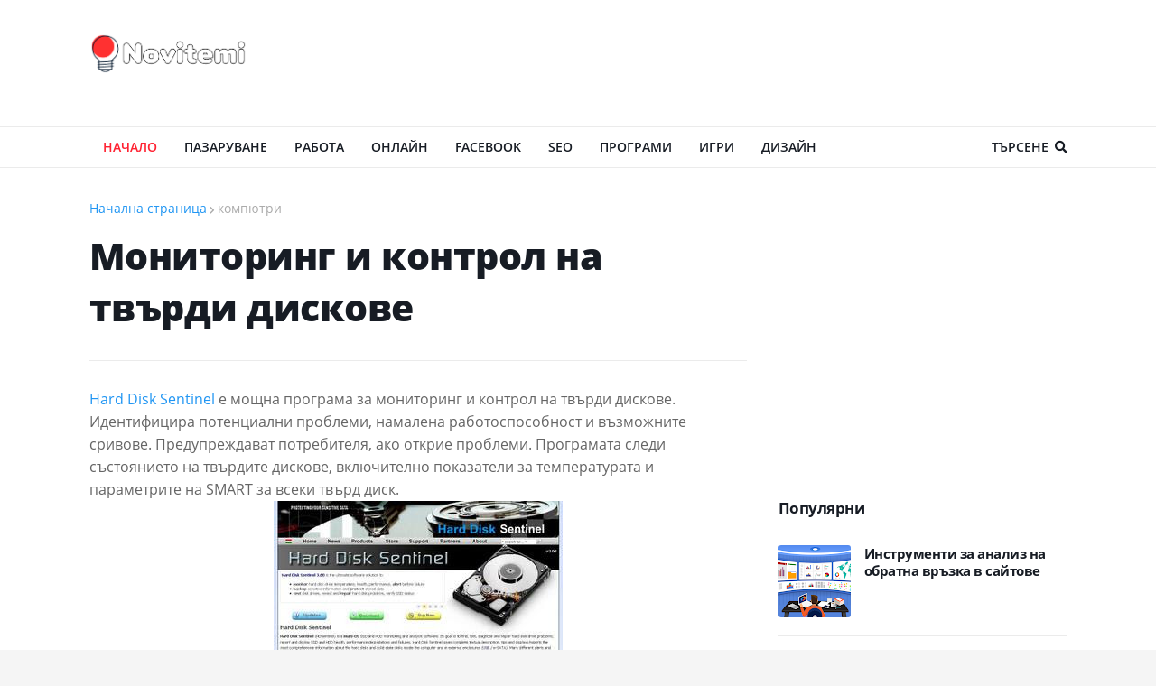

--- FILE ---
content_type: text/html; charset=UTF-8
request_url: https://www.novitemi.com/2011/05/blog-post_8222.html
body_size: 60783
content:
<!DOCTYPE html>
<html class='ltr' dir='ltr' xmlns='http://www.w3.org/1999/xhtml' xmlns:b='http://www.google.com/2005/gml/b' xmlns:data='http://www.google.com/2005/gml/data' xmlns:expr='http://www.google.com/2005/gml/expr'>
<head>
<meta content='width=device-width, initial-scale=1, minimum-scale=1, maximum-scale=1' name='viewport'/>
<title>Мониторинг и контрол на твърди дискове</title>
<link href='//1.bp.blogspot.com' rel='dns-prefetch'/>
<link href='//2.bp.blogspot.com' rel='dns-prefetch'/>
<link href='//3.bp.blogspot.com' rel='dns-prefetch'/>
<link href='//4.bp.blogspot.com' rel='dns-prefetch'/>
<link href='//www.blogger.com' rel='dns-prefetch'/>
<link href='//dnjs.cloudflare.com' rel='dns-prefetch'/>
<link href='//fonts.gstatic.com' rel='dns-prefetch'/>
<link href='//pagead2.googlesyndication.com' rel='dns-prefetch'/>
<link href='//www.googletagmanager.com' rel='dns-prefetch'/>
<link href='//www.google-analytics.com' rel='dns-prefetch'/>
<link href='//connect.facebook.net' rel='dns-prefetch'/>
<link href='//c.disquscdn.com' rel='dns-prefetch'/>
<link href='//disqus.com' rel='dns-prefetch'/>
<meta content='text/html; charset=UTF-8' http-equiv='Content-Type'/>
<meta content='blogger' name='generator'/>
<link href='https://www.novitemi.com/favicon.ico' rel='icon' type='image/x-icon'/>
<meta content='#2196f3' name='theme-color'/>
<meta content='#2196f3' name='msapplication-navbutton-color'/>
<link href='http://www.novitemi.com/2011/05/blog-post_8222.html' rel='canonical'/>
<link rel="alternate" type="application/atom+xml" title="Интересни решения за всеки - Atom" href="https://www.novitemi.com/feeds/posts/default" />
<link rel="alternate" type="application/rss+xml" title="Интересни решения за всеки - RSS" href="https://www.novitemi.com/feeds/posts/default?alt=rss" />
<link rel="service.post" type="application/atom+xml" title="Интересни решения за всеки - Atom" href="https://www.blogger.com/feeds/2256700801950910175/posts/default" />

<link rel="alternate" type="application/atom+xml" title="Интересни решения за всеки - Atom" href="https://www.novitemi.com/feeds/1421619668860304997/comments/default" />
<meta content='Hard Disk Sentinel  e мощна програма за мониторинг и контрол на твърди дискове. Идентифицира потенциални проблеми, намалена работоспособност...' name='description'/>
<link href='https://blogger.googleusercontent.com/img/b/R29vZ2xl/AVvXsEhZK3AKr44tAooval8PkI4R9cTETZL5fVduwwM-W_QGF6DG7rR_DQCNLfge-DanT5TJXmD5NkQcjKEAZTNRoI0xSaQx9Hfa_hM5VnN9vRzcU6mQlSf728-c3tRkGNrQkavW0iRB_ztEhVG7/s320/%25D0%25BC%25D0%25BE%25D0%25BD%25D0%25B8%25D1%2582%25D0%25BE%25D1%2580%25D0%25B8%25D0%25BD%25D0%25B3.JPG' rel='image_src'/>
<!-- Metadata for Open Graph protocol. See http://ogp.me/. -->
<meta content='article' property='og:type'/>
<meta content='Мониторинг и контрол на твърди дискове' property='og:title'/>
<meta content='http://www.novitemi.com/2011/05/blog-post_8222.html' property='og:url'/>
<meta content='Hard Disk Sentinel  e мощна програма за мониторинг и контрол на твърди дискове. Идентифицира потенциални проблеми, намалена работоспособност...' property='og:description'/>
<meta content='Интересни решения за всеки' property='og:site_name'/>
<meta content='https://blogger.googleusercontent.com/img/b/R29vZ2xl/AVvXsEhZK3AKr44tAooval8PkI4R9cTETZL5fVduwwM-W_QGF6DG7rR_DQCNLfge-DanT5TJXmD5NkQcjKEAZTNRoI0xSaQx9Hfa_hM5VnN9vRzcU6mQlSf728-c3tRkGNrQkavW0iRB_ztEhVG7/s320/%25D0%25BC%25D0%25BE%25D0%25BD%25D0%25B8%25D1%2582%25D0%25BE%25D1%2580%25D0%25B8%25D0%25BD%25D0%25B3.JPG' property='og:image'/>
<meta content='https://blogger.googleusercontent.com/img/b/R29vZ2xl/AVvXsEhZK3AKr44tAooval8PkI4R9cTETZL5fVduwwM-W_QGF6DG7rR_DQCNLfge-DanT5TJXmD5NkQcjKEAZTNRoI0xSaQx9Hfa_hM5VnN9vRzcU6mQlSf728-c3tRkGNrQkavW0iRB_ztEhVG7/s320/%25D0%25BC%25D0%25BE%25D0%25BD%25D0%25B8%25D1%2582%25D0%25BE%25D1%2580%25D0%25B8%25D0%25BD%25D0%25B3.JPG' name='twitter:image'/>
<meta content='summary_large_image' name='twitter:card'/>
<meta content='Мониторинг и контрол на твърди дискове' name='twitter:title'/>
<meta content='http://www.novitemi.com/2011/05/blog-post_8222.html' name='twitter:domain'/>
<meta content='Hard Disk Sentinel  e мощна програма за мониторинг и контрол на твърди дискове. Идентифицира потенциални проблеми, намалена работоспособност...' name='twitter:description'/>
<!-- Font Awesome Free 5.8.2 -->
<link href='https://cdnjs.cloudflare.com/ajax/libs/font-awesome/5.8.2/css/all.min.css' rel='stylesheet'/>
<META content='UAuCJDgITUJKfTSptqyW0-0Dw8c' name='alexaVerifyID'></META>
<meta content='a205b7ffe386ca8fa5ee' name='wot-verification'/>
<LINK href='http://izberi-novoto.blogspot.com/' rel='canonical'></LINK>
<meta content='3753d7b4d1e728f838754a9dcc2ea985' name='statvooVerification'/>
<META content='ADXIbf7DvPsLnMj5zdMKUr2-UwCbJ6Uz4XgcJzCvoKg' name='google-site-verification'></META>
<META content='zt7jE5h5xnnbvlWRmoQ7FdZDe__KqocV3MwGTmDpHAM' name='google-site-verification'></META>
<link href='http://i48.tinypic.com/mrv2v6.jpg' rel='shortcut icon' type='image/vnd.microsoft.icon'/>
<meta content='RmoiZb8yp4E6cvGJnwBvZPiA8P0MqNX5rzHSdqb4z5M' name='google-site-verification'/>
<meta content='6d039fd2f94152029000e7edd10b96c0' name='p:domain_verify'/>
<meta content='BnWR4TvJwzXYTOoO6tRMwLz_P5g' name='alexaVerifyID'/>
<meta content='418f4a381c3234f6' name='yandex-verification'/>
<META content='c3a7a37a35ca20e9' name='y_key'></META>
<script async='async' data-ad-client='ca-pub-7696613601262122' src='https://pagead2.googlesyndication.com/pagead/js/adsbygoogle.js'></script>
<script>var clicky_site_ids = clicky_site_ids || []; clicky_site_ids.push(101287386);</script>
<script async='async' src='//static.getclicky.com/js'></script>
<meta content='4c6725b1b850355c' name='yandex-verification'/>
<meta content='867393c7bbe65de8' name='yandex-verification'/>
<!-- Template Style CSS -->
<style id='page-skin-1' type='text/css'><!--
/*
-----------------------------------------------
----------------------------------------------- */
/*-- Open Sans Font --*/
@font-face{font-family:'Open Sans';font-style:italic;font-weight:400;src:local('Open Sans Italic'),local(OpenSans-Italic),url(https://fonts.gstatic.com/s/opensans/v16/mem6YaGs126MiZpBA-UFUK0Udc1UAw.woff2) format("woff2");unicode-range:U+0460-052F,U+1C80-1C88,U+20B4,U+2DE0-2DFF,U+A640-A69F,U+FE2E-FE2F}
@font-face{font-family:'Open Sans';font-style:italic;font-weight:400;src:local('Open Sans Italic'),local(OpenSans-Italic),url(https://fonts.gstatic.com/s/opensans/v16/mem6YaGs126MiZpBA-UFUK0ddc1UAw.woff2) format("woff2");unicode-range:U+0400-045F,U+0490-0491,U+04B0-04B1,U+2116}
@font-face{font-family:'Open Sans';font-style:italic;font-weight:400;src:local('Open Sans Italic'),local(OpenSans-Italic),url(https://fonts.gstatic.com/s/opensans/v16/mem6YaGs126MiZpBA-UFUK0Vdc1UAw.woff2) format("woff2");unicode-range:U+1F00-1FFF}
@font-face{font-family:'Open Sans';font-style:italic;font-weight:400;src:local('Open Sans Italic'),local(OpenSans-Italic),url(https://fonts.gstatic.com/s/opensans/v16/mem6YaGs126MiZpBA-UFUK0adc1UAw.woff2) format("woff2");unicode-range:U+0370-03FF}
@font-face{font-family:'Open Sans';font-style:italic;font-weight:400;src:local('Open Sans Italic'),local(OpenSans-Italic),url(https://fonts.gstatic.com/s/opensans/v16/mem6YaGs126MiZpBA-UFUK0Wdc1UAw.woff2) format("woff2");unicode-range:U+0102-0103,U+0110-0111,U+1EA0-1EF9,U+20AB}
@font-face{font-family:'Open Sans';font-style:italic;font-weight:400;src:local('Open Sans Italic'),local(OpenSans-Italic),url(https://fonts.gstatic.com/s/opensans/v16/mem6YaGs126MiZpBA-UFUK0Xdc1UAw.woff2) format("woff2");unicode-range:U+0100-024F,U+0259,U+1E00-1EFF,U+2020,U+20A0-20AB,U+20AD-20CF,U+2113,U+2C60-2C7F,U+A720-A7FF}
@font-face{font-family:'Open Sans';font-style:italic;font-weight:400;src:local('Open Sans Italic'),local(OpenSans-Italic),url(https://fonts.gstatic.com/s/opensans/v16/mem6YaGs126MiZpBA-UFUK0Zdc0.woff2) format("woff2");unicode-range:U+0000-00FF,U+0131,U+0152-0153,U+02BB-02BC,U+02C6,U+02DA,U+02DC,U+2000-206F,U+2074,U+20AC,U+2122,U+2191,U+2193,U+2212,U+2215,U+FEFF,U+FFFD}
@font-face{font-family:'Open Sans';font-style:italic;font-weight:600;src:local('Open Sans SemiBold Italic'),local(OpenSans-SemiBoldItalic),url(https://fonts.gstatic.com/s/opensans/v16/memnYaGs126MiZpBA-UFUKXGUdhmIqOjjg.woff2) format("woff2");unicode-range:U+0460-052F,U+1C80-1C88,U+20B4,U+2DE0-2DFF,U+A640-A69F,U+FE2E-FE2F}
@font-face{font-family:'Open Sans';font-style:italic;font-weight:600;src:local('Open Sans SemiBold Italic'),local(OpenSans-SemiBoldItalic),url(https://fonts.gstatic.com/s/opensans/v16/memnYaGs126MiZpBA-UFUKXGUdhvIqOjjg.woff2) format("woff2");unicode-range:U+0400-045F,U+0490-0491,U+04B0-04B1,U+2116}
@font-face{font-family:'Open Sans';font-style:italic;font-weight:600;src:local('Open Sans SemiBold Italic'),local(OpenSans-SemiBoldItalic),url(https://fonts.gstatic.com/s/opensans/v16/memnYaGs126MiZpBA-UFUKXGUdhnIqOjjg.woff2) format("woff2");unicode-range:U+1F00-1FFF}
@font-face{font-family:'Open Sans';font-style:italic;font-weight:600;src:local('Open Sans SemiBold Italic'),local(OpenSans-SemiBoldItalic),url(https://fonts.gstatic.com/s/opensans/v16/memnYaGs126MiZpBA-UFUKXGUdhoIqOjjg.woff2) format("woff2");unicode-range:U+0370-03FF}
@font-face{font-family:'Open Sans';font-style:italic;font-weight:600;src:local('Open Sans SemiBold Italic'),local(OpenSans-SemiBoldItalic),url(https://fonts.gstatic.com/s/opensans/v16/memnYaGs126MiZpBA-UFUKXGUdhkIqOjjg.woff2) format("woff2");unicode-range:U+0102-0103,U+0110-0111,U+1EA0-1EF9,U+20AB}
@font-face{font-family:'Open Sans';font-style:italic;font-weight:600;src:local('Open Sans SemiBold Italic'),local(OpenSans-SemiBoldItalic),url(https://fonts.gstatic.com/s/opensans/v16/memnYaGs126MiZpBA-UFUKXGUdhlIqOjjg.woff2) format("woff2");unicode-range:U+0100-024F,U+0259,U+1E00-1EFF,U+2020,U+20A0-20AB,U+20AD-20CF,U+2113,U+2C60-2C7F,U+A720-A7FF}
@font-face{font-family:'Open Sans';font-style:italic;font-weight:600;src:local('Open Sans SemiBold Italic'),local(OpenSans-SemiBoldItalic),url(https://fonts.gstatic.com/s/opensans/v16/memnYaGs126MiZpBA-UFUKXGUdhrIqM.woff2) format("woff2");unicode-range:U+0000-00FF,U+0131,U+0152-0153,U+02BB-02BC,U+02C6,U+02DA,U+02DC,U+2000-206F,U+2074,U+20AC,U+2122,U+2191,U+2193,U+2212,U+2215,U+FEFF,U+FFFD}
@font-face{font-family:'Open Sans';font-style:italic;font-weight:700;src:local('Open Sans Bold Italic'),local(OpenSans-BoldItalic),url(https://fonts.gstatic.com/s/opensans/v16/memnYaGs126MiZpBA-UFUKWiUNhmIqOjjg.woff2) format("woff2");unicode-range:U+0460-052F,U+1C80-1C88,U+20B4,U+2DE0-2DFF,U+A640-A69F,U+FE2E-FE2F}
@font-face{font-family:'Open Sans';font-style:italic;font-weight:700;src:local('Open Sans Bold Italic'),local(OpenSans-BoldItalic),url(https://fonts.gstatic.com/s/opensans/v16/memnYaGs126MiZpBA-UFUKWiUNhvIqOjjg.woff2) format("woff2");unicode-range:U+0400-045F,U+0490-0491,U+04B0-04B1,U+2116}
@font-face{font-family:'Open Sans';font-style:italic;font-weight:700;src:local('Open Sans Bold Italic'),local(OpenSans-BoldItalic),url(https://fonts.gstatic.com/s/opensans/v16/memnYaGs126MiZpBA-UFUKWiUNhnIqOjjg.woff2) format("woff2");unicode-range:U+1F00-1FFF}
@font-face{font-family:'Open Sans';font-style:italic;font-weight:700;src:local('Open Sans Bold Italic'),local(OpenSans-BoldItalic),url(https://fonts.gstatic.com/s/opensans/v16/memnYaGs126MiZpBA-UFUKWiUNhoIqOjjg.woff2) format("woff2");unicode-range:U+0370-03FF}
@font-face{font-family:'Open Sans';font-style:italic;font-weight:700;src:local('Open Sans Bold Italic'),local(OpenSans-BoldItalic),url(https://fonts.gstatic.com/s/opensans/v16/memnYaGs126MiZpBA-UFUKWiUNhkIqOjjg.woff2) format("woff2");unicode-range:U+0102-0103,U+0110-0111,U+1EA0-1EF9,U+20AB}
@font-face{font-family:'Open Sans';font-style:italic;font-weight:700;src:local('Open Sans Bold Italic'),local(OpenSans-BoldItalic),url(https://fonts.gstatic.com/s/opensans/v16/memnYaGs126MiZpBA-UFUKWiUNhlIqOjjg.woff2) format("woff2");unicode-range:U+0100-024F,U+0259,U+1E00-1EFF,U+2020,U+20A0-20AB,U+20AD-20CF,U+2113,U+2C60-2C7F,U+A720-A7FF}
@font-face{font-family:'Open Sans';font-style:italic;font-weight:700;src:local('Open Sans Bold Italic'),local(OpenSans-BoldItalic),url(https://fonts.gstatic.com/s/opensans/v16/memnYaGs126MiZpBA-UFUKWiUNhrIqM.woff2) format("woff2");unicode-range:U+0000-00FF,U+0131,U+0152-0153,U+02BB-02BC,U+02C6,U+02DA,U+02DC,U+2000-206F,U+2074,U+20AC,U+2122,U+2191,U+2193,U+2212,U+2215,U+FEFF,U+FFFD}
@font-face{font-family:'Open Sans';font-style:normal;font-weight:400;src:local('Open Sans Regular'),local(OpenSans-Regular),url(https://fonts.gstatic.com/s/opensans/v16/mem8YaGs126MiZpBA-UFWJ0bbck.woff2) format("woff2");unicode-range:U+0460-052F,U+1C80-1C88,U+20B4,U+2DE0-2DFF,U+A640-A69F,U+FE2E-FE2F}
@font-face{font-family:'Open Sans';font-style:normal;font-weight:400;src:local('Open Sans Regular'),local(OpenSans-Regular),url(https://fonts.gstatic.com/s/opensans/v16/mem8YaGs126MiZpBA-UFUZ0bbck.woff2) format("woff2");unicode-range:U+0400-045F,U+0490-0491,U+04B0-04B1,U+2116}
@font-face{font-family:'Open Sans';font-style:normal;font-weight:400;src:local('Open Sans Regular'),local(OpenSans-Regular),url(https://fonts.gstatic.com/s/opensans/v16/mem8YaGs126MiZpBA-UFWZ0bbck.woff2) format("woff2");unicode-range:U+1F00-1FFF}
@font-face{font-family:'Open Sans';font-style:normal;font-weight:400;src:local('Open Sans Regular'),local(OpenSans-Regular),url(https://fonts.gstatic.com/s/opensans/v16/mem8YaGs126MiZpBA-UFVp0bbck.woff2) format("woff2");unicode-range:U+0370-03FF}
@font-face{font-family:'Open Sans';font-style:normal;font-weight:400;src:local('Open Sans Regular'),local(OpenSans-Regular),url(https://fonts.gstatic.com/s/opensans/v16/mem8YaGs126MiZpBA-UFWp0bbck.woff2) format("woff2");unicode-range:U+0102-0103,U+0110-0111,U+1EA0-1EF9,U+20AB}
@font-face{font-family:'Open Sans';font-style:normal;font-weight:400;src:local('Open Sans Regular'),local(OpenSans-Regular),url(https://fonts.gstatic.com/s/opensans/v16/mem8YaGs126MiZpBA-UFW50bbck.woff2) format("woff2");unicode-range:U+0100-024F,U+0259,U+1E00-1EFF,U+2020,U+20A0-20AB,U+20AD-20CF,U+2113,U+2C60-2C7F,U+A720-A7FF}
@font-face{font-family:'Open Sans';font-style:normal;font-weight:400;src:local('Open Sans Regular'),local(OpenSans-Regular),url(https://fonts.gstatic.com/s/opensans/v16/mem8YaGs126MiZpBA-UFVZ0b.woff2) format("woff2");unicode-range:U+0000-00FF,U+0131,U+0152-0153,U+02BB-02BC,U+02C6,U+02DA,U+02DC,U+2000-206F,U+2074,U+20AC,U+2122,U+2191,U+2193,U+2212,U+2215,U+FEFF,U+FFFD}
@font-face{font-family:'Open Sans';font-style:normal;font-weight:600;src:local('Open Sans SemiBold'),local(OpenSans-SemiBold),url(https://fonts.gstatic.com/s/opensans/v16/mem5YaGs126MiZpBA-UNirkOX-hpOqc.woff2) format("woff2");unicode-range:U+0460-052F,U+1C80-1C88,U+20B4,U+2DE0-2DFF,U+A640-A69F,U+FE2E-FE2F}
@font-face{font-family:'Open Sans';font-style:normal;font-weight:600;src:local('Open Sans SemiBold'),local(OpenSans-SemiBold),url(https://fonts.gstatic.com/s/opensans/v16/mem5YaGs126MiZpBA-UNirkOVuhpOqc.woff2) format("woff2");unicode-range:U+0400-045F,U+0490-0491,U+04B0-04B1,U+2116}
@font-face{font-family:'Open Sans';font-style:normal;font-weight:600;src:local('Open Sans SemiBold'),local(OpenSans-SemiBold),url(https://fonts.gstatic.com/s/opensans/v16/mem5YaGs126MiZpBA-UNirkOXuhpOqc.woff2) format("woff2");unicode-range:U+1F00-1FFF}
@font-face{font-family:'Open Sans';font-style:normal;font-weight:600;src:local('Open Sans SemiBold'),local(OpenSans-SemiBold),url(https://fonts.gstatic.com/s/opensans/v16/mem5YaGs126MiZpBA-UNirkOUehpOqc.woff2) format("woff2");unicode-range:U+0370-03FF}
@font-face{font-family:'Open Sans';font-style:normal;font-weight:600;src:local('Open Sans SemiBold'),local(OpenSans-SemiBold),url(https://fonts.gstatic.com/s/opensans/v16/mem5YaGs126MiZpBA-UNirkOXehpOqc.woff2) format("woff2");unicode-range:U+0102-0103,U+0110-0111,U+1EA0-1EF9,U+20AB}
@font-face{font-family:'Open Sans';font-style:normal;font-weight:600;src:local('Open Sans SemiBold'),local(OpenSans-SemiBold),url(https://fonts.gstatic.com/s/opensans/v16/mem5YaGs126MiZpBA-UNirkOXOhpOqc.woff2) format("woff2");unicode-range:U+0100-024F,U+0259,U+1E00-1EFF,U+2020,U+20A0-20AB,U+20AD-20CF,U+2113,U+2C60-2C7F,U+A720-A7FF}
@font-face{font-family:'Open Sans';font-style:normal;font-weight:600;src:local('Open Sans SemiBold'),local(OpenSans-SemiBold),url(https://fonts.gstatic.com/s/opensans/v16/mem5YaGs126MiZpBA-UNirkOUuhp.woff2) format("woff2");unicode-range:U+0000-00FF,U+0131,U+0152-0153,U+02BB-02BC,U+02C6,U+02DA,U+02DC,U+2000-206F,U+2074,U+20AC,U+2122,U+2191,U+2193,U+2212,U+2215,U+FEFF,U+FFFD}
@font-face{font-family:'Open Sans';font-style:normal;font-weight:700;src:local('Open Sans Bold'),local(OpenSans-Bold),url(https://fonts.gstatic.com/s/opensans/v16/mem5YaGs126MiZpBA-UN7rgOX-hpOqc.woff2) format("woff2");unicode-range:U+0460-052F,U+1C80-1C88,U+20B4,U+2DE0-2DFF,U+A640-A69F,U+FE2E-FE2F}
@font-face{font-family:'Open Sans';font-style:normal;font-weight:700;src:local('Open Sans Bold'),local(OpenSans-Bold),url(https://fonts.gstatic.com/s/opensans/v16/mem5YaGs126MiZpBA-UN7rgOVuhpOqc.woff2) format("woff2");unicode-range:U+0400-045F,U+0490-0491,U+04B0-04B1,U+2116}
@font-face{font-family:'Open Sans';font-style:normal;font-weight:700;src:local('Open Sans Bold'),local(OpenSans-Bold),url(https://fonts.gstatic.com/s/opensans/v16/mem5YaGs126MiZpBA-UN7rgOXuhpOqc.woff2) format("woff2");unicode-range:U+1F00-1FFF}
@font-face{font-family:'Open Sans';font-style:normal;font-weight:700;src:local('Open Sans Bold'),local(OpenSans-Bold),url(https://fonts.gstatic.com/s/opensans/v16/mem5YaGs126MiZpBA-UN7rgOUehpOqc.woff2) format("woff2");unicode-range:U+0370-03FF}
@font-face{font-family:'Open Sans';font-style:normal;font-weight:700;src:local('Open Sans Bold'),local(OpenSans-Bold),url(https://fonts.gstatic.com/s/opensans/v16/mem5YaGs126MiZpBA-UN7rgOXehpOqc.woff2) format("woff2");unicode-range:U+0102-0103,U+0110-0111,U+1EA0-1EF9,U+20AB}
@font-face{font-family:'Open Sans';font-style:normal;font-weight:700;src:local('Open Sans Bold'),local(OpenSans-Bold),url(https://fonts.gstatic.com/s/opensans/v16/mem5YaGs126MiZpBA-UN7rgOXOhpOqc.woff2) format("woff2");unicode-range:U+0100-024F,U+0259,U+1E00-1EFF,U+2020,U+20A0-20AB,U+20AD-20CF,U+2113,U+2C60-2C7F,U+A720-A7FF}
@font-face{font-family:'Open Sans';font-style:normal;font-weight:700;src:local('Open Sans Bold'),local(OpenSans-Bold),url(https://fonts.gstatic.com/s/opensans/v16/mem5YaGs126MiZpBA-UN7rgOUuhp.woff2) format("woff2");unicode-range:U+0000-00FF,U+0131,U+0152-0153,U+02BB-02BC,U+02C6,U+02DA,U+02DC,U+2000-206F,U+2074,U+20AC,U+2122,U+2191,U+2193,U+2212,U+2215,U+FEFF,U+FFFD}
@font-face{font-family:'Open Sans';font-style:italic;font-weight:800;src:local('Open Sans ExtraBold Italic'),local(OpenSans-ExtraBoldItalic),url(https://fonts.gstatic.com/s/opensans/v16/memnYaGs126MiZpBA-UFUKW-U9hmIqOjjg.woff2) format("woff2");unicode-range:U+0460-052F,U+1C80-1C88,U+20B4,U+2DE0-2DFF,U+A640-A69F,U+FE2E-FE2F}
@font-face{font-family:'Open Sans';font-style:italic;font-weight:800;src:local('Open Sans ExtraBold Italic'),local(OpenSans-ExtraBoldItalic),url(https://fonts.gstatic.com/s/opensans/v16/memnYaGs126MiZpBA-UFUKW-U9hvIqOjjg.woff2) format("woff2");unicode-range:U+0400-045F,U+0490-0491,U+04B0-04B1,U+2116}
@font-face{font-family:'Open Sans';font-style:italic;font-weight:800;src:local('Open Sans ExtraBold Italic'),local(OpenSans-ExtraBoldItalic),url(https://fonts.gstatic.com/s/opensans/v16/memnYaGs126MiZpBA-UFUKW-U9hnIqOjjg.woff2) format("woff2");unicode-range:U+1F00-1FFF}
@font-face{font-family:'Open Sans';font-style:italic;font-weight:800;src:local('Open Sans ExtraBold Italic'),local(OpenSans-ExtraBoldItalic),url(https://fonts.gstatic.com/s/opensans/v16/memnYaGs126MiZpBA-UFUKW-U9hoIqOjjg.woff2) format("woff2");unicode-range:U+0370-03FF}
@font-face{font-family:'Open Sans';font-style:italic;font-weight:800;src:local('Open Sans ExtraBold Italic'),local(OpenSans-ExtraBoldItalic),url(https://fonts.gstatic.com/s/opensans/v16/memnYaGs126MiZpBA-UFUKW-U9hkIqOjjg.woff2) format("woff2");unicode-range:U+0102-0103,U+0110-0111,U+1EA0-1EF9,U+20AB}
@font-face{font-family:'Open Sans';font-style:italic;font-weight:800;src:local('Open Sans ExtraBold Italic'),local(OpenSans-ExtraBoldItalic),url(https://fonts.gstatic.com/s/opensans/v16/memnYaGs126MiZpBA-UFUKW-U9hlIqOjjg.woff2) format("woff2");unicode-range:U+0100-024F,U+0259,U+1E00-1EFF,U+2020,U+20A0-20AB,U+20AD-20CF,U+2113,U+2C60-2C7F,U+A720-A7FF}
@font-face{font-family:'Open Sans';font-style:italic;font-weight:800;src:local('Open Sans ExtraBold Italic'),local(OpenSans-ExtraBoldItalic),url(https://fonts.gstatic.com/s/opensans/v16/memnYaGs126MiZpBA-UFUKW-U9hrIqM.woff2) format("woff2");unicode-range:U+0000-00FF,U+0131,U+0152-0153,U+02BB-02BC,U+02C6,U+02DA,U+02DC,U+2000-206F,U+2074,U+20AC,U+2122,U+2191,U+2193,U+2212,U+2215,U+FEFF,U+FFFD}
@font-face{font-family:'Open Sans';font-style:normal;font-weight:800;src:local('Open Sans ExtraBold'),local(OpenSans-ExtraBold),url(https://fonts.gstatic.com/s/opensans/v16/mem5YaGs126MiZpBA-UN8rsOX-hpOqc.woff2) format("woff2");unicode-range:U+0460-052F,U+1C80-1C88,U+20B4,U+2DE0-2DFF,U+A640-A69F,U+FE2E-FE2F}
@font-face{font-family:'Open Sans';font-style:normal;font-weight:800;src:local('Open Sans ExtraBold'),local(OpenSans-ExtraBold),url(https://fonts.gstatic.com/s/opensans/v16/mem5YaGs126MiZpBA-UN8rsOVuhpOqc.woff2) format("woff2");unicode-range:U+0400-045F,U+0490-0491,U+04B0-04B1,U+2116}
@font-face{font-family:'Open Sans';font-style:normal;font-weight:800;src:local('Open Sans ExtraBold'),local(OpenSans-ExtraBold),url(https://fonts.gstatic.com/s/opensans/v16/mem5YaGs126MiZpBA-UN8rsOXuhpOqc.woff2) format("woff2");unicode-range:U+1F00-1FFF}
@font-face{font-family:'Open Sans';font-style:normal;font-weight:800;src:local('Open Sans ExtraBold'),local(OpenSans-ExtraBold),url(https://fonts.gstatic.com/s/opensans/v16/mem5YaGs126MiZpBA-UN8rsOUehpOqc.woff2) format("woff2");unicode-range:U+0370-03FF}
@font-face{font-family:'Open Sans';font-style:normal;font-weight:800;src:local('Open Sans ExtraBold'),local(OpenSans-ExtraBold),url(https://fonts.gstatic.com/s/opensans/v16/mem5YaGs126MiZpBA-UN8rsOXehpOqc.woff2) format("woff2");unicode-range:U+0102-0103,U+0110-0111,U+1EA0-1EF9,U+20AB}
@font-face{font-family:'Open Sans';font-style:normal;font-weight:800;src:local('Open Sans ExtraBold'),local(OpenSans-ExtraBold),url(https://fonts.gstatic.com/s/opensans/v16/mem5YaGs126MiZpBA-UN8rsOXOhpOqc.woff2) format("woff2");unicode-range:U+0100-024F,U+0259,U+1E00-1EFF,U+2020,U+20A0-20AB,U+20AD-20CF,U+2113,U+2C60-2C7F,U+A720-A7FF}
@font-face{font-family:'Open Sans';font-style:normal;font-weight:800;src:local('Open Sans ExtraBold'),local(OpenSans-ExtraBold),url(https://fonts.gstatic.com/s/opensans/v16/mem5YaGs126MiZpBA-UN8rsOUuhp.woff2) format("woff2");unicode-range:U+0000-00FF,U+0131,U+0152-0153,U+02BB-02BC,U+02C6,U+02DA,U+02DC,U+2000-206F,U+2074,U+20AC,U+2122,U+2191,U+2193,U+2212,U+2215,U+FEFF,U+FFFD}
/*-- Reset CSS --*/
a,abbr,acronym,address,applet,b,big,blockquote,body,caption,center,cite,code,dd,del,dfn,div,dl,dt,em,fieldset,font,form,h1,h2,h3,h4,h5,h6,html,i,iframe,img,ins,kbd,label,legend,li,object,p,pre,q,s,samp,small,span,strike,strong,sub,sup,table,tbody,td,tfoot,th,thead,tr,tt,u,ul,var{
padding:0;
border:0;
outline:0;
vertical-align:baseline;
background:0 0;
text-decoration:none
}
form,textarea,input,button{
-webkit-appearance:none;
-moz-appearance:none;
appearance:none;
outline:none;
border-radius:0
}
dl,ul{
list-style-position:inside;
font-weight:400;
list-style:none
}
ul li{
list-style:none
}
caption,th{
text-align:center
}
img{
border:none;
position:relative
}
a,a:visited{
text-decoration:none
}
a:visited{color:red;}
.clearfix{
clear:both
}
.section,.widget,.widget ul{
margin:0;
padding:0
}
a{
color:#2196f3
}
a img{
border:0
}
abbr{
text-decoration:none
}
.CSS_LIGHTBOX{
z-index:999999!important
}
.CSS_LIGHTBOX_ATTRIBUTION_INDEX_CONTAINER .CSS_HCONT_CHILDREN_HOLDER > .CSS_LAYOUT_COMPONENT.CSS_HCONT_CHILD:first-child > .CSS_LAYOUT_COMPONENT{
opacity:0
}
.separator a{
clear:none!important;
float:none!important;
margin-left:0!important;
margin-right:0!important
}
#navbar-iframe,.widget-item-control,a.quickedit,.home-link,.feed-links{
display:none!important
}
.center{
display:table;
margin:0 auto;
position:relative
}
.widget > h2,.widget > h3{
display:none
}
.widget iframe,.widget img{
max-width:100%
}
/*-- Body Content CSS --*/
:root{
--body-font:'Open Sans',Arial,sans-serif;
--title-font:'Open Sans',Arial,sans-serif;
--text-font:'Open Sans',Arial,sans-serif
}
body{
position:relative;
background-color:#f5f5f5;
background:#f5f5f5 url() repeat scroll top left;
font-family:var(--body-font);
font-size:14px;
color:#656565;
font-weight:400;
font-style:normal;
line-height:1.4em;
word-wrap:break-word;
margin:0;
padding:0
}
.rtl{
direction:rtl
}
.no-items.section{
display:none
}
h1,h2,h3,h4,h5,h6{
font-family:var(--title-font);
font-weight:700;
letter-spacing:-.5px
}
#outer-wrapper{
position:relative;
overflow:hidden;
width:100%;
max-width:100%;
margin:0 auto;
background-color:#f9f9f9;
box-shadow:0 0 20px rgba(0,0,0,0.1)
}
#outer-wrapper.boxed{
max-width:calc(1083px + 70px)
}
.row-sora{
width:1083px
}
#content-wrapper{
position:relative;
float:left;
width:100%;
background-color:#ffffff;
overflow:hidden;
padding:35px 0;
margin:0;
border-top:0
}
.home #content-wrapper.has-feat,.home #content-wrapper.has-ad1,.home #content-wrapper.has-ad3,.category #content-wrapper.has-ad1,.post #content-wrapper.has-ad2{
margin:35px 0 0;
border-top:1px solid rgba(155,155,155,0.2)
}
#content-wrapper > .container{
margin:0 auto
}
.theiaStickySidebarSbt:before,.theiaStickySidebarSbt:after{
content:'';
display:table;
clear:both
}
#main-wrapper{
position:relative;
float:left;
width:calc(100% - (320px + 35px));
box-sizing:border-box;
padding:0
}
.left-sidebar #main-wrapper,.rtl #main-wrapper{
float:right
}
#sidebar-wrapper{
position:relative;
float:right;
width:320px;
box-sizing:border-box;
padding:0
}
.left-sidebar #sidebar-wrapper,.rtl #sidebar-wrapper{
float:left
}
.post-image-link,.cmm-avatar,.comments .avatar-image-container{
overflow:hidden;
background-color:rgba(155,155,155,0.08);
z-index:5;
color:transparent!important
}
.post-thumb{
display:block;
position:relative;
width:100%;
height:100%;
background-size:cover;
background-position:center center;
background-repeat:no-repeat;
z-index:1;
opacity:0;
transition:opacity .25s ease, transform .3s ease
}
.post-thumb.lazy-sora{
opacity:1
}
.post-image-link:hover .post-thumb,.featured-item-inner:hover .post-thumb{
transform:scale(1.05)
}
.before-mask:before{
content:'';
position:absolute;
left:0;
right:0;
bottom:0;
height:100%;
background-image:linear-gradient(to bottom,transparent,rgba(0,0,0,0.65));
-webkit-backface-visibility:hidden;
backface-visibility:hidden;
z-index:2;
opacity:1;
margin:0;
transition:opacity .25s ease
}
.entry-title{
color:#171c24;
letter-spacing:-0.5px
}
.entry-title a{
color:#171c24;
display:block
}
.entry-title a:hover{
color:#2196f3
}
.excerpt{
font-family:var(--text-font)
}
.social a:before{
display:inline-block;
font-family:'Font Awesome 5 Brands';
font-style:normal;
font-weight:400
}
.social .blogger a:before{
content:"\f37d"
}
.social .facebook a:before{
content:"\f082"
}
.social .facebook-f a:before{
content:"\f39e"
}
.social .twitter a:before{
content:"\f099"
}
.social .rss a:before{
content:"\f09e";
font-family:'Font Awesome 5 Free';
font-weight:900
}
.social .youtube a:before{
content:"\f167"
}
.social .skype a:before{
content:"\f17e"
}
.social .stumbleupon a:before{
content:"\f1a4"
}
.social .tumblr a:before{
content:"\f173"
}
.social .vk a:before{
content:"\f189"
}
.social .stack-overflow a:before{
content:"\f16c"
}
.social .github a:before{
content:"\f09b"
}
.social .linkedin a:before{
content:"\f0e1"
}
.social .dribbble a:before{
content:"\f17d"
}
.social .soundcloud a:before{
content:"\f1be"
}
.social .behance a:before{
content:"\f1b4"
}
.social .digg a:before{
content:"\f1a6"
}
.social .instagram a:before{
content:"\f16d"
}
.social .pinterest a:before{
content:"\f0d2"
}
.social .pinterest-p a:before{
content:"\f231"
}
.social .twitch a:before{
content:"\f1e8"
}
.social .delicious a:before{
content:"\f1a5"
}
.social .codepen a:before{
content:"\f1cb"
}
.social .flipboard a:before{
content:"\f44d"
}
.social .reddit a:before{
content:"\f281"
}
.social .whatsapp a:before{
content:"\f232"
}
.social .messenger a:before{
content:"\f39f"
}
.social .snapchat a:before{
content:"\f2ac"
}
.social .telegram a:before{
content:"\f3fe"
}
.social .discord a:before{
content:"\f392"
}
.social .share a:before{
content:"\f064";
font-family:'Font Awesome 5 Free';
font-weight:900
}
.social .email a:before{
content:"\f0e0";
font-family:'Font Awesome 5 Free';
font-weight:400
}
.social .external-link a:before{
content:"\f35d";
font-family:'Font Awesome 5 Free';
font-weight:900
}
.social-bg .blogger a,.social-bg-hover .blogger a:hover{
background-color:#ff5722
}
.social-bg .facebook a,.social-bg .facebook-f a,.social-bg-hover .facebook a:hover,.social-bg-hover .facebook-f a:hover{
background-color:#3b5999
}
.social-bg .twitter a,.social-bg-hover .twitter a:hover{
background-color:#00acee
}
.social-bg .youtube a,.social-bg-hover .youtube a:hover{
background-color:#f50000
}
.social-bg .instagram a,.social-bg-hover .instagram a:hover{
background:linear-gradient(15deg,#ffb13d,#dd277b,#4d5ed4)
}
.social-bg .pinterest a,.social-bg .pinterest-p a,.social-bg-hover .pinterest a:hover,.social-bg-hover .pinterest-p a:hover{
background-color:#ca2127
}
.social-bg .dribbble a,.social-bg-hover .dribbble a:hover{
background-color:#ea4c89
}
.social-bg .linkedin a,.social-bg-hover .linkedin a:hover{
background-color:#0077b5
}
.social-bg .tumblr a,.social-bg-hover .tumblr a:hover{
background-color:#365069
}
.social-bg .twitch a,.social-bg-hover .twitch a:hover{
background-color:#6441a5
}
.social-bg .rss a,.social-bg-hover .rss a:hover{
background-color:#ffc200
}
.social-bg .skype a,.social-bg-hover .skype a:hover{
background-color:#00aff0
}
.social-bg .stumbleupon a,.social-bg-hover .stumbleupon a:hover{
background-color:#eb4823
}
.social-bg .vk a,.social-bg-hover .vk a:hover{
background-color:#4a76a8
}
.social-bg .stack-overflow a,.social-bg-hover .stack-overflow a:hover{
background-color:#f48024
}
.social-bg .github a,.social-bg-hover .github a:hover{
background-color:#24292e
}
.social-bg .soundcloud a,.social-bg-hover .soundcloud a:hover{
background:linear-gradient(#ff7400,#ff3400)
}
.social-bg .behance a,.social-bg-hover .behance a:hover{
background-color:#191919
}
.social-bg .digg a,.social-bg-hover .digg a:hover{
background-color:#1b1a19
}
.social-bg .delicious a,.social-bg-hover .delicious a:hover{
background-color:#0076e8
}
.social-bg .codepen a,.social-bg-hover .codepen a:hover{
background-color:#000
}
.social-bg .flipboard a,.social-bg-hover .flipboard a:hover{
background-color:#f52828
}
.social-bg .reddit a,.social-bg-hover .reddit a:hover{
background-color:#ff4500
}
.social-bg .whatsapp a,.social-bg-hover .whatsapp a:hover{
background-color:#3fbb50
}
.social-bg .messenger a,.social-bg-hover .messenger a:hover{
background-color:#0084ff
}
.social-bg .snapchat a,.social-bg-hover .snapchat a:hover{
background-color:#ffe700
}
.social-bg .telegram a,.social-bg-hover .telegram a:hover{
background-color:#179cde
}
.social-bg .discord a,.social-bg-hover .discord a:hover{
background-color:#7289da
}
.social-bg .share a,.social-bg-hover .share a:hover{
background-color:#aaaaaa
}
.social-bg .email a,.social-bg-hover .email a:hover{
background-color:#888
}
.social-bg .external-link a,.social-bg-hover .external-link a:hover{
background-color:#171c24
}
.social-color .blogger a,.social-color-hover .blogger a:hover{
color:#ff5722
}
.social-color .facebook a,.social-color .facebook-f a,.social-color-hover .facebook a:hover,.social-color-hover .facebook-f a:hover{
color:#3b5999
}
.social-color .twitter a,.social-color-hover .twitter a:hover{
color:#00acee
}
.social-color .youtube a,.social-color-hover .youtube a:hover{
color:#f50000
}
.social-color .instagram a,.social-color-hover .instagram a:hover{
color:#dd277b
}
.social-color .pinterest a,.social-color .pinterest-p a,.social-color-hover .pinterest a:hover,.social-color-hover .pinterest-p a:hover{
color:#ca2127
}
.social-color .dribbble a,.social-color-hover .dribbble a:hover{
color:#ea4c89
}
.social-color .linkedin a,.social-color-hover .linkedin a:hover{
color:#0077b5
}
.social-color .tumblr a,.social-color-hover .tumblr a:hover{
color:#365069
}
.social-color .twitch a,.social-color-hover .twitch a:hover{
color:#6441a5
}
.social-color .rss a,.social-color-hover .rss a:hover{
color:#ffc200
}
.social-color .skype a,.social-color-hover .skype a:hover{
color:#00aff0
}
.social-color .stumbleupon a,.social-color-hover .stumbleupon a:hover{
color:#eb4823
}
.social-color .vk a,.social-color-hover .vk a:hover{
color:#4a76a8
}
.social-color .stack-overflow a,.social-color-hover .stack-overflow a:hover{
color:#f48024
}
.social-color .github a,.social-color-hover .github a:hover{
color:#24292e
}
.social-color .soundcloud a,.social-color-hover .soundcloud a:hover{
color:#ff7400
}
.social-color .behance a,.social-color-hover .behance a:hover{
color:#191919
}
.social-color .digg a,.social-color-hover .digg a:hover{
color:#1b1a19
}
.social-color .delicious a,.social-color-hover .delicious a:hover{
color:#0076e8
}
.social-color .codepen a,.social-color-hover .codepen a:hover{
color:#000
}
.social-color .flipboard a,.social-color-hover .flipboard a:hover{
color:#f52828
}
.social-color .reddit a,.social-color-hover .reddit a:hover{
color:#ff4500
}
.social-color .whatsapp a,.social-color-hover .whatsapp a:hover{
color:#3fbb50
}
.social-color .messenger a,.social-color-hover .messenger a:hover{
color:#0084ff
}
.social-color .snapchat a,.social-color-hover .snapchat a:hover{
color:#ffe700
}
.social-color .telegram a,.social-color-hover .telegram a:hover{
color:#179cde
}
.social-color .discord a,.social-color-hover .discord a:hover{
color:#7289da
}
.social-color .share a,.social-color-hover .share a:hover{
color:#aaaaaa
}
.social-color .email a,.social-color-hover .email a:hover{
color:#888
}
.social-color .external-link a,.social-color-hover .external-link a:hover{
color:#171c24
}
#header-wrapper{
position:relative;
float:left;
width:100%;
margin:0
}
#header-wrapper .container{
position:relative;
margin:0 auto
}
.soraheader-wrap{
position:relative;
float:left;
width:100%;
background-color:#ffffff;
background-image:linear-gradient(to right,#ffffff,#ffffff);
padding:0;
margin:0
}
.soraheader{
position:relative;
float:left;
width:100%;
background-color:#ffffff;
background-image:linear-gradient(to right,#ffffff,#ffffff);
box-sizing:border-box;
padding: 25px 0;
margin:0;
border-bottom:1px solid rgba(155,155,155,0.2)
}
.header-logo-wrap{
position:relative;
float:left;
width:calc(100% - 728px);
box-sizing:border-box;
padding:0 20px 0 0;
margin:0
}
.main-logo{
position:relative;
float:left;
width:100%;
height:44px;
overflow:hidden;
text-align:left;
padding:12px 0;
margin:0;
transition:padding .25s ease
}
.rtl .main-logo {
float:right;
text-align: right;
}
.rtl .header-logo-wrap{
float:right;
padding:0 0 0 20px
}
.header-widget{
display:inline-block;
max-width:calc(100% - 120px);
margin:0 auto
}
.main-logo .main-logo-img{
float:left;
height:44px;
overflow:hidden
}
.main-logo img{
max-width:100%;
height:44px;
margin:0
}
.main-logo h1,.main-logo h2{
display:block;
font-size:27px;
color:#171c24;
font-weight:600;
line-height:44px;
text-transform:uppercase;
margin:0
}
.main-logo h1 a,.main-logo h2 a{
display:inline-block;
color:#171c24
}
.main-logo h1 a:hover,.main-logo h2 a:hover{
color:#2196f3
}
.main-logo #h1-tag{
position:absolute;
top:-9000px;
left:-9000px;
display:none;
visibility:hidden
}
.main-logo .in-label .main-logo-img,.main-logo .in-label h1.blog-title{
display:none
}
.header-ads-wrap{
position:relative;
float:right;
width:728px;
max-width:100%;
margin:0
}
.rtl .header-ads-wrap{
float:left
}
.header-ads{
position:relative;
float:left;
width:100%;
margin:0
}
.header-ads .widget{
position:relative;
float:left;
width:100%;
text-align:center;
line-height:0;
margin:0
}
.header-ads .widget > .widget-title{
display:none
}
.header-ads .widget-content{
position:relative;
float:left;
width:100%;
height:90px;
margin:0
}
.header-menu-wrap {
background-color: #ffffff;
position: relative;
float: left;
width: 100%;
margin: 0;
border-bottom:1px solid rgba(155,155,155,0.2)
}
.home .header-menu-wrap {
border:none;
}
.header-menu-wrap .mobile-logo {
display:none;
}
.header-menu-wrap .mobile-logo .logo-content {
position: relative;
float: left;
display: block;
width: 100%;
height: 50px;
text-align: center;
z-index: 2;
}
.header-menu-wrap .mobile-logo .logo-content > a {
height: 30px;
display: inline-block;
padding: 10px 0;
}
.header-menu-wrap .mobile-logo .logo-content > a > img {
height: 30px;
}
.menu-toggle{
display:none;
position:absolute;
top:0;
left:0;
height:44px;
color:#171c24;
font-size:14px;
font-weight:600;
text-align:center;
text-transform:uppercase;
line-height:44px;
cursor:pointer;
z-index:20;
padding:0;
margin:0;
transition:margin .25s ease
}
.rtl .menu-toggle{
left:unset;
right:0
}
.menu-toggle:before{
content:"\f0c9";
font-family:'Font Awesome 5 Free';
font-weight:900;
margin:0 7px 0 0
}
.rtl .menu-toggle:before{
margin:0 0 0 7px
}
.menu-toggle:hover{
color:#2196f3
}
.header-menu-wrap .slide-menu .widget, .header-menu-wrap .slide-menu .widget > .widget-title{
display:none;
}
.header-menu-wrap .slide-menu .show-menu{display:block}
.header-menu-wrap .slide-menu .widget > ul {
display: flex;
flex-wrap: wrap;
}
.header-menu-wrap .slide-menu .widget > ul > li {
position: relative;
padding: 0;
margin: 0;
}
.header-menu-wrap .slide-menu .widget > ul > li > a {
position: relative;
display: block;
height: 44px;
font-family: var(--menu-font);
font-size: 14px;
color: #171c24;
font-weight: 600;
line-height: 44px;
text-transform: uppercase;
padding: 0 15px;
margin: 0;
}
.header-menu-wrap .slide-menu .widget > ul > li > a.homepage {
color:#ff2232;
}
.header-menu-wrap .slide-menu .widget > ul > li > a.home-icon {
width: 50px;
font-size: 16px;
text-align: center;
box-sizing: border-box;
padding: 0;
}
.header-menu-wrap .slide-menu .widget > ul > li > a.home-icon:before {
content: "\f015";
font-family: 'Font Awesome 5 Free';
font-weight: 900;
margin: 0;
}
.header-menu-wrap .slide-menu .widget ul > li > ul,.header-menu-wrap .slide-menu .widget ul > li > .ul{
position:absolute;
float:left;
left:0;
top:44px;
width:180px;
background-color:#ffffff;
z-index:99999;
padding:5px 0;
visibility:hidden;
opacity:0;
box-shadow:0 2px 5px 0 rgba(0,0,0,0.05),0 2px 10px 0 rgba(0,0,0,0.05)
}
.rtl .header-menu-wrap .slide-menu .widget ul > li > ul,.rtl .header-menu-wrap .slide-menu .widget ul > li > .ul{
left:auto;
right:0
}
.header-menu-wrap .slide-menu .widget ul > li > ul > li > ul{
position:absolute;
top:-5px;
left:100%;
margin:0
}
.rtl .header-menu-wrap .slide-menu .widget ul > li > ul > li > ul{
left:unset;
right:100%
}
.header-menu-wrap .slide-menu .widget ul > li > ul > li{
display:block;
float:none;
position:relative
}
.rtl .header-menu-wrap .slide-menu .widget ul > li > ul > li{
float:none
}
.header-menu-wrap .slide-menu .widget ul > li > ul > li a{
position:relative;
display:block;
font-size:13px;
color:#171c24;
font-weight:400;
padding:8px 15px;
margin:0
}
.header-menu-wrap .slide-menu .widget ul > li > ul > li:hover > a{
color:var(--submenu-hover-color)
}
.header-menu-wrap .slide-menu .widget ul > li.has-sub > a:after{
content:'\f0d7';
float:right;
font-family:'Font Awesome 5 Free';
font-size:14px;
font-weight:900;
margin:-1px 0 0 5px
}
.rtl .header-menu-wrap .slide-menu .widget ul > li.has-sub > a:after{
float:left;
margin:-1px 5px 0 0
}
.header-menu-wrap .slide-menu .widget ul > li > ul > li.has-sub > a:after{
content:'\f0da';
float:right;
font-size:12px;
margin:0
}
.rtl .header-menu-wrap .slide-menu .widget ul > li > ul > li.has-sub > a:after{
content:'\f0d9'
}
.header-menu-wrap .slide-menu .widget ul ul,.header-menu-wrap .slide-menu .widget ul .ul{
transition:all .17s ease
}
.header-menu-wrap .slide-menu .widget ul > li:hover > ul,.header-menu-wrap .slide-menu .widget ul > li:hover > .ul,.header-menu-wrap .slide-menu .widget ul > li > ul > li:hover > ul{
visibility:visible;
opacity:1;
margin:0
}
.search-toggle{
position:absolute;
top:0;
right:0;
height:44px;
color:#171c24;
font-size:14px;
font-weight:600;
text-align:center;
text-transform:uppercase;
line-height:44px;
cursor:pointer;
z-index:20;
padding:0;
margin:0;
transition:margin .25s ease
}
.rtl .search-toggle{
right:unset;
left:0
}
.search-toggle:after{
content:"\f002";
font-family:'Font Awesome 5 Free';
font-weight:900;
margin:0 0 0 7px
}
.rtl .search-toggle:after{
margin:0 0 0 7px
}
.search-active .search-toggle:after{
content:"\f00d"
}
.search-toggle:hover{
color:#2196f3
}
#nav-search{
position:absolute;
top:44px;
right:0;
width:320px;
max-width:100%;
height:58px;
z-index:25;
background-color:#ffffff;
box-sizing:border-box;
padding:10px;
visibility:hidden;
opacity:0;
border-radius:3px 0 3px 3px;
box-shadow:0 1px 3px rgba(0,0,0,.05);
transition:all .17s ease
}
.rtl #nav-search{
border-radius:0 3px 3px 3px
}
.search-active #nav-search{
visibility:visible;
opacity:1
}
.rtl #nav-search{
right:unset;
left:0
}
#nav-search:before{
content:'';
position:absolute;
top:0;
right:0;
width:0;
height:0;
border:10px solid transparent;
border-bottom-color:#ffffff;
margin:-20px 0 0
}
.rtl #nav-search:before{
right:unset;
left:0
}
#nav-search .search-form{
width:100%;
height:38px;
background-color:rgba(0,0,0,0);
display:flex;
overflow:hidden;
box-sizing:border-box;
padding:2px;
border:1px solid rgba(155,155,155,0.2);
border-radius:3px
}
#nav-search .search-input{
width:100%;
color:#171c24;
margin:0;
padding:0 10px;
background-color:rgba(0,0,0,0);
font-family:inherit;
font-size:14px;
font-weight:400;
box-sizing:border-box;
border:0
}
.rtl #nav-search .search-input{
padding:0 15px 0 50px
}
#nav-search .search-input:focus{
color:#171c24;
outline:none
}
#nav-search .search-input::placeholder{
color:#171c24;
opacity:.5
}
#nav-search .search-action{
background-color:#2196f3;
font-family:inherit;
font-size:14px;
color:#ffffff;
font-weight:600;
cursor:pointer;
padding:0 12px;
margin:0;
border:0;
border-bottom:2px solid rgba(0,0,0,.1);
border-radius:3px
}
#nav-search .search-action:hover{
background-color:#171c24;
color:#ffffff
}
.navbar{
position:relative;
float:left;
width:100%;
height:42px;
background-color:#5856d6;
padding:0;
margin:0;
border-bottom:1px solid rgba(155,155,155,0.2)
}
.navbar.no-widget{
display:none
}
#main-menu{
position:relative;
float:left;
height:42px;
margin:0
}
.rtl #main-menu{
float:right
}
#main-menu .widget > .widget-title{
display:none
}
.main-menu ul li{
float:left;
height:42px;
line-height:42px;
margin:0 21px 0 0
}
.rtl .main-menu ul li{
float:right;
margin:0 0 0 21px
}
.main-menu ul li a{
display:block;
font-size:16px;
color:#ffffff;
font-weight:400
}
.main-menu ul li a:hover{
color:#2196f3
}
#navbar-social{
position:relative;
float:right;
height:42px;
margin:0
}
.rtl #navbar-social{
float:left
}
#navbar-social .widget > .widget-title{
display:none
}
.navbar-social ul li{
float:left;
height:42px;
line-height:42px;
margin:0 0 0 17px
}
.rtl .navbar-social ul li{
float:right;
margin:0 17px 0 0
}
.navbar-social ul li a{
display:block;
font-size:15px;
color:#ffffff
}
.navbar-social ul li a:hover{
color:#2196f3
}
.overlay{
visibility:hidden;
opacity:0;
position:fixed;
top:0;
left:0;
right:0;
bottom:0;
background:rgba(0,0,0,.5);
z-index:1000;
cursor:url(https://blogger.googleusercontent.com/img/b/R29vZ2xl/AVvXsEhe8ib6D-_a4huoRXMFS9T3TCsvTK6pS13qzbnbkkpTVMI1lWHqvgQt3uW-fCk8nfufuPLLcsW06G5dUIeiABWsdynXPK9fLTMW3Wl8G8RdTiByi59ooshY6ny386Ofcbwy3hooQnEcwnWZ/s1600/close-white.png),default;
margin:0;
transition:all .25s ease
}
#sora-slide-menu-wrap{
position:fixed;
width:270px;
height:100%;
top:0;
left:0;
bottom:0;
background-color:#ffffff;
overflow:auto;
z-index:1010;
transform:translateX(-100%);
visibility:hidden;
box-shadow:3px 0 15px rgba(0,0,0,.05);
transition:all .25s ease
}
.rtl #sora-slide-menu-wrap{
left:unset;
right:0;
transform:translateX(100%)
}
.menu-active #sora-slide-menu-wrap,.rtl .menu-active #sora-slide-menu-wrap{
transform:translateX(0);
visibility:visible
}
#outer-wrapper{
transition:filter .17s ease
}
.menu-active .overlay{
visibility:visible;
opacity:1
}
.menu-active #outer-wrapper{
filter:blur(3px)
}
.sora-slide-menu-header{
float:left;
width:100%;
height:68px;
background-color:#ffffff;
overflow:hidden;
box-sizing:border-box;
border-bottom:1px solid rgba(155,155,155,0.2)
}
.rtl .sora-slide-menu-header{
background-color:#ffffff
}
.sora-slide-menu-logo{
float:left;
max-width:calc(100% - 68px);
height:34px;
overflow:hidden;
box-sizing:border-box;
padding:0 20px;
margin:17px 0 0
}
.rtl .sora-slide-menu-logo{
float:right
}
.sora-slide-menu-logo a{
display:block;
height:34px;
font-family:var(--title-font);
font-size:17px;
color:#171c24;
line-height:34px;
font-weight:600;
text-transform:uppercase;
margin:0
}
.sora-slide-menu-logo a:hover{
color:#2196f3
}
.sora-slide-menu-logo img{
max-width:100%;
height:34px
}
.sora-close-slide-menu{
position:absolute;
top:0;
right:0;
display:block;
height:68px;
color:#171c24;
font-size:16px;
line-height:68px;
text-align:center;
cursor:pointer;
z-index:20;
padding:0 20px
}
.rtl .sora-close-slide-menu{
right:auto;
left:0
}
.sora-close-slide-menu:before{
content:"\f00d";
font-family:'Font Awesome 5 Free';
font-weight:900
}
.sora-close-slide-menu:hover{
color:#2196f3
}
.sora-menu-flex{
display:flex;
flex-direction:column;
justify-content:space-between;
float:left;
width:100%;
height:calc(100% - 68px);
margin:0
}
#sora-slide-menu-wrap .sora-menu-flex .sora-menu-mobile .slide-menu{
position:relative;
float:left;
width:100%;
box-sizing:border-box;
padding:20px
}
#sora-slide-menu-wrap .sora-menu-flex .sora-menu-mobile .slide-menu .widget > ul{
margin:0
}
#sora-slide-menu-wrap .sora-menu-flex .sora-menu-mobile .slide-menu .m-sub{
display:none;
padding:0
}
#sora-slide-menu-wrap .sora-menu-flex .sora-menu-mobile .slide-menu ul li{
position:relative;
display:block;
overflow:hidden;
float:left;
width:100%;
margin:0;
padding:0
}
#sora-slide-menu-wrap .sora-menu-flex .sora-menu-mobile .slide-menu .widget > ul li ul{
overflow:hidden
}
#sora-slide-menu-wrap .sora-menu-flex .sora-menu-mobile .slide-menu ul li a{
font-size:16px;
color:#171c24;
font-weight:700;
line-height:40px;
padding:0;
display:block
}
#sora-slide-menu-wrap .sora-menu-flex .sora-menu-mobile .slide-menu ul li.has-sub .submenu-toggle{
position:absolute;
top:0;
right:0;
height:40px;
line-height:40px;
color:#171c24;
cursor:pointer
}
.rtl #sora-slide-menu-wrap .sora-menu-flex .sora-menu-mobile .slide-menu ul li.has-sub .submenu-toggle{
right:auto;
left:0
}
#sora-slide-menu-wrap .sora-menu-flex .sora-menu-mobile .slide-menu ul li.has-sub .submenu-toggle:after{
content:'\f078';
font-family:'Font Awesome 5 Free';
font-weight:900;
float:right;
width:40px;
font-size:12px;
text-align:right;
transition:all .17s ease
}
.rtl #sora-slide-menu-wrap .sora-menu-flex .sora-menu-mobile .slide-menu ul li.has-sub .submenu-toggle:after{
text-align:left
}
#sora-slide-menu-wrap .sora-menu-flex .sora-menu-mobile .slide-menu ul li.has-sub.show > .submenu-toggle:after{
content:'\f077'
}
#sora-slide-menu-wrap .sora-menu-flex .sora-menu-mobile .slide-menu ul li a:hover,#sora-slide-menu-wrap .sora-menu-flex .sora-menu-mobile .slide-menu ul li.has-sub.show > a, #sora-slide-menu-wrap .sora-menu-flex .sora-menu-mobile .slide-menu ul li.has-sub.show > .submenu-toggle{
color:#2196f3
}
#sora-slide-menu-wrap .sora-menu-flex .sora-menu-mobile .slide-menu .widget > ul > li > ul > li a{
font-size:14px;
font-weight:600;
padding:0 0 0 15px
}
.rtl #sora-slide-menu-wrap .sora-menu-flex .sora-menu-mobile .slide-menu .widget > ul > li > ul > li a{
padding:0 15px 0 0
}
#sora-slide-menu-wrap .sora-menu-flex .sora-menu-mobile .slide-menu .widget > ul > li > ul > li > ul > li > a{
padding:0 0 0 30px
}
.rtl #sora-slide-menu-wrap .sora-menu-flex .sora-menu-mobile .slide-menu .widget > ul > li > ul > li > ul > li > a{
padding:0 30px 0 0
}
#sora-slide-menu-wrap .sora-menu-flex .sora-menu-mobile .slide-menu ul > li > .submenu-toggle:hover{
color:#2196f3
}
.sora-menu-social{
position:relative;
float:left;
width:100%;
margin:0;
border-top:1px solid rgba(155,155,155,0.2)
}
.sora-menu-social ul{
display:block;
text-align:center;
padding:17px 20px;
margin:0
}
.sora-menu-social ul li{
display:inline-block;
margin:0 2px
}
.sora-menu-social ul li a{
display:block;
font-size:15px;
color:#171c24;
padding:0 5px
}
.sora-menu-social ul li a:hover{
color:#2196f3
}
.is-fixed{
position:fixed;
top:-68px;
left:0;
width:100%;
z-index:990;
transition:top .25s ease
}
.header-menu-wrap.show{
top:0
}
.menu-active .is-fixed{
top:0
}
.header-menu-wrap.is-fixed{
height:44px
}
.is-fixed .menu-toggle,.is-fixed .search-toggle{
margin:0
}
.is-fixed .main-logo{
padding:8px 0
}
.is-fixed #nav-search{
top:44px
}
.loader{
position:relative;
height:100%;
overflow:hidden;
display:block;
margin:0
}
.loader:after{
content:'';
position:absolute;
top:50%;
left:50%;
width:28px;
height:28px;
margin:-16px 0 0 -16px;
border:2px solid #2196f3;
border-right-color:rgba(155,155,155,0.2);
border-radius:100%;
animation:spinner 1.1s infinite linear;
transform-origin:center
}
@-webkit-keyframes spinner {
0%{
-webkit-transform:rotate(0deg);
transform:rotate(0deg)
}
to{
-webkit-transform:rotate(1turn);
transform:rotate(1turn)
}
}
@keyframes spinner {
0%{
-webkit-transform:rotate(0deg);
transform:rotate(0deg)
}
to{
-webkit-transform:rotate(1turn);
transform:rotate(1turn)
}
}
.header-ad-wrap{
position:relative;
float:left;
width:100%;
margin:0
}
.header-ad-wrap .container{
margin:0 auto
}
.header-ad .widget{
position:relative;
float:left;
width:100%;
text-align:center;
line-height:0;
margin:35px 0 0
}
.header-ad .widget > .widget-title{
display:none
}
.no-posts{
display:block;
font-size:14px;
color:#171c24;
padding:35px 0;
font-weight:400
}
#featured-wrapper{
position:relative;
float:left;
width:100%;
margin:0
}
#featured-wrapper .container{
margin:0 auto
}
#featured .widget,#featured .widget.HTML .widget-content,#featured .widget > .widget-title{
display:none
}
#featured .widget.PopularPosts,#featured .widget.HTML{
display:block
}
#featured .widget.HTML.show-sora .widget-content{
display:block
}
#featured .widget,#featured .widget-content{
position:relative;
overflow:hidden;
height:460px;
margin:0
}
#featured .widget-content{
margin:0
}
#featured .widget-content .no-posts{
text-align:center;
line-height:460px;
padding:0
}
.featured-posts{
position:relative;
height:460px;
margin:0 -1px;
}
.featured-item{
position:relative;
float:right;
width:25%;
height:460px;
overflow:hidden;
box-sizing:border-box;
padding:0;
margin:0
}
.rtl .featured-item{
float:left
}
.featured-item-inner{
position:relative;
float:left;
width:100%;
height:100%;
overflow:hidden;
display:block;
z-index:10;
}
.featured-item .post-image-link{
float:left;
position:relative;
width:100%;
height:100%;
overflow:hidden;
display:block;
z-index:5;
margin:0;
}
.featured-item .entry-category{
display: inline-block;
font-size: 15px;
font-weight: 600;
margin: 0;
}
.rtl .featured-item .entry-category{
}
.featured-item .entry-category a{
color:#fff
}
.featured-item .entry-header{
position:absolute;
bottom:0;
left:0;
overflow:hidden;
z-index:10;
box-sizing:border-box;
padding:25px 20px;
width:100%;
background-image:linear-gradient(to bottom,transparent,rgba(0,0,0,0.3))
}
.featured-item .entry-title{
font-size:23px;
font-weight:700;
display:block;
line-height:1.3em;
margin:10px 0 0;
text-shadow:0 1px 2px rgba(0,0,0,0.5)
}
.featured-item .entry-title a{
color:#fff
}
.featured-item .entry-meta {
float: left;
width: 100%;
font-size: 13px;
margin: 8px 0 0;
padding: 0;
}
.title-wrap{
position:relative;
float:left;
width:100%;
margin:0 0 20px
}
.title-wrap > h3{
position:relative;
float:left;
font-family:var(--body-font);
font-size:17px;
color:#ff2d55;
font-weight:700;
padding:12px 0;
margin:0
}
.rtl .title-wrap > h3{
float:right
}
.title-wrap .letter-background {
color:rgba(0,0,0,.07);
}
.title-wrap > h3:after{
content:'\f054';
display:inline-block;
vertical-align:middle;
font-family:'Font Awesome 5 Free';
font-weight:900;
font-size:14px;
margin:0 0 0 5px
}
.rtl .title-wrap > h3:after{
content:'\f053';
margin:0 5px 0 0
}
.rtl .title-wrap > h3:before {
right:auto;
left:-20px;
border-left: 0 solid #171c24;
border-right: 20px solid #171c24;
}
#trending,.trending .widget,.trending .widget-content{
position:relative;
float:left;
width:100%;
margin:0
}
.trending .widget{
display:none
}
.trending .widget.PopularPosts,.trending .widget.HTML{
display:block;
margin:0 0 40px
}
.trending .HTML .widget-content{
display:none
}
.trending .HTML.show-sora .widget-content{
display:block
}
.trending .HTML.show-sora .widget-content .loader{
min-height:200px
}
.trending .trending-posts {
display: grid;
grid-template-columns: repeat(2,1fr);
grid-gap: 20px;
}
.trending .trending-posts .trending-item{
position:relative;
display: flex;
flex-direction: column;
overflow:hidden;
box-sizing:border-box;
padding:0 0 30px;
margin:0 0 30px;
border-bottom:1px solid rgba(155,155,155,0.2)
}
.rtl .trending .trending-posts .trending-item{
}
.trending .trending-posts .big-post,.rtl .trending .trending-posts .big-post{
grid-column: 1/3;
width:100%;
padding:0 0 30px;
margin:0 0 30px;
}
.trending .trending-posts .post-image{
float: left;
width: 100%;
height: 200px;
margin: 0 0 15px;
}
.rtl .trending .trending-posts .post-image {
}
.trending .trending-posts .post-image-link{
position: relative;
float: left;
width: 100%;
height: 100%;
z-index: 1;
overflow: hidden;
}
.trending .trending-posts .big-post .post-image{
position: relative;
float: left;
width: 100%;
height: 380px;
overflow: hidden;
margin:0 0 15px;
}
.trending .trending-posts .big-post .post-image-link{
position: relative;
float: left;
width: 100%;
height: 100%;
z-index: 1;
overflow: hidden;
}
.rtl .trending .trending-posts .big-post .post-image-link{
}
.trending .trending-posts .entry-header{
float: left;
width: 100%;
overflow: hidden;
margin: 0;
}
.trending .trending-posts .big-post .trending-post-wrap {
position: relative;
float: left;
width: 100%;
height: 100%;
overflow: hidden;
display: block;
z-index: 10;
}
.trending .trending-posts .big-post .entry-header{
float: left;
width: 100%;
margin: 0;
}
.trending .trending-posts .entry-category{
display: inline-block;
margin: 0;
padding: 4px 10px 4px 19px;
font-size: 11px;
letter-spacing: 0.8px;
font-weight: bold;
text-transform: uppercase;
border-radius: 30px;
position: relative;
background-color:#2196f3
}
.trending .trending-posts .entry-category a{
color:#ffffff
}
.trending .trending-posts .entry-category a::before {
content: "";
width: 6px;
height: 6px;
background: none;
margin-right: 3px;
border-radius: 5px;
display: inline-block;
position: absolute;
top: 50%;
left: 8px;
margin-top: -4px;
border: 1px solid #fff;
}
.trending .trending-posts .entry-title{
font-size:24px;
font-weight:700;
line-height:1.3em;
display:block;
margin:10px 0 0
}
.trending .trending-posts .big-post .entry-title{
font-size:24px;
}
.trending .trending-posts .big-post .entry-title a{
}
.trending .trending-posts .entry-meta {
float: left;
width: 100%;
font-size: 13px;
margin: 8px 0 0;
padding: 0;
}
.trending .trending-posts .entry-excerpt{
font-size:14px;
line-height:1.6em;
margin:8px 0 0;
float: left;
color: #b5b5ba;
width: 100%;
}
.trending .trending-posts .big-post .entry-meta{
font-size:13px;
margin:10px 0 0
}
.trending .trending-posts .entry-meta .entry-time{
margin:
}
.trending .trending-posts .big-post .entry-meta .entry-time{
margin:0
}
.home-ad{
position:relative;
float:left;
width:100%;
margin:0
}
.home-ad .widget{
position:relative;
float:left;
width:100%;
line-height:0;
margin:0 0 40px
}
.home-ad .widget-title {
display:none;
}
#home-ads-2 .widget{
margin:30px 0 0
}
.home-ad .widget > .widget-title{
display:none
}
.home-ad .widget > .widget-title > h3.title{
font-size:12px;
color:#aaaaaa;
font-weight:400;
line-height:12px;
margin:0 0 5px
}
#custom-ads,#main-arel-ad{
float:left;
width:100%;
opacity:0;
visibility:hidden;
margin:0
}
#before-ad,#after-ad,#arel-ad{
float:left;
width:100%;
margin:0
}
#before-ad .widget > .widget-title,#after-ad .widget > .widget-title,#arel-ad .widget > .widget-title{
display:none
}
#before-ad .widget > .widget-title > h3.title,#after-ad .widget > .widget-title > h3.title,#arel-ad .widget > .widget-title > h3.title{
font-size:12px;
color:#aaaaaa;
font-weight:400;
line-height:12px;
margin:0 0 5px
}
#before-ad .widget,#after-ad .widget{
width:100%;
margin:30px 0 0
}
#arel-ad .widget{
width:100%;
padding:30px 0 0;
margin:30px 0 0;
border-top:1px solid rgba(155,155,155,0.2)
}
#before-ad .widget-content,#after-ad .widget-content,#arel-ad .widget-content{
position:relative;
width:100%;
line-height:1
}
#new-before-ad #before-ad,#new-after-ad #after-ad{
float:none;
display:block;
margin:0
}
#new-before-ad #before-ad .widget,#new-after-ad #after-ad .widget{
margin:0
}
.item-post .FollowByEmail{
box-sizing:border-box
}
#main-wrapper #main{
float:left;
width:100%;
box-sizing:border-box
}
#main .Blog {
display: flex;
flex-wrap: wrap;
flex-direction: column;
margin: 0;
}
.queryMessage{
overflow:hidden;
color:#171c24;
font-size:16px;
font-weight:700;
letter-spacing:-.5px;
padding:0 0 15px;
margin:0 0 35px;
border-bottom:1px solid rgba(155,155,155,0.2)
}
.queryMessage .query-info{
margin:0
}
.queryMessage .search-query,.queryMessage .search-label{
color:#171c24;
font-weight:600;
text-transform:uppercase
}
.queryMessage .search-query:before,.queryMessage .search-label:before{
content:"\201c"
}
.queryMessage .search-query:after,.queryMessage .search-label:after{
content:"\201d"
}
.queryEmpty{
font-size:13px;
font-weight:400;
padding:0;
margin:40px 0;
text-align:center
}
.blog-post{
display:block;
word-wrap:break-word
}
.item .blog-post{
float:left;
width:100%
}
.index-post-wrap{
position: relative;
display: flex;
flex-wrap: wrap;
box-sizing: border-box;
padding: 0;
margin:0;
}
.post-animated{
-webkit-animation-duration:.5s;
animation-duration:.5s;
-webkit-animation-fill-mode:both;
animation-fill-mode:both
}
@keyframes fadeIn {
from{
opacity:0
}
to{
opacity:1
}
}
.post-fadeIn{
animation-name:fadeIn
}
@keyframes fadeInUp {
from{
opacity:0;
transform:translate3d(0,5px,0)
}
to{
opacity:1;
transform:translate3d(0,0,0)
}
}
.post-fadeInUp{
animation-name:fadeInUp
}
.index-post{
position: relative;
float: left;
float: left;
width: 100%;
overflow: hidden;
box-sizing: border-box;
border-bottom: 1px solid rgba(155,155,155,0.2);
padding: 0 0 35px;
margin: 0 0 35px;
}
.blog-posts .index-post:last-child{
}
.index-post .post-image{
position: relative;
float: left;
width: 300px;
height: 220px;
overflow: hidden;
margin: 0 18px 0 0;
}
.rtl .index-post .post-image{
float:right;
margin:0 0 0 18px
}
.index-post .post-image-link{
position:relative;
float:left;
width:100%;
height:100%;
z-index:1;
overflow:hidden
}
.index-post .entry-header{
float: none;
width: unset;
overflow: hidden;
margin: 0;
}
.index-post .entry-category{
display: inline-block;
margin: 0;
padding: 4px 10px 4px 19px;
font-size: 11px;
letter-spacing: 0.8px;
font-weight: bold;
text-transform: uppercase;
border-radius: 30px;
margin-bottom: 8px;
position: relative;
background-color: #2196f3;
}
.index-post .entry-category a{
color:#ffffff
}
.index-post .entry-category a::before {
content: "";
width: 6px;
height: 6px;
background: none;
margin-right: 3px;
border-radius: 5px;
display: inline-block;
position: absolute;
top: 50%;
left: 8px;
margin-top: -4px;
border: 1px solid #fff;
}
.index-post .entry-title{
display:block;
font-size:24px;
font-weight:700;
line-height:1.3em;
margin:0
}
.index-post .entry-excerpt{
font-size:14px;
line-height:1.6em;
margin:8px 0 0;
float:left;
width:100%;
}
.entry-meta{
float: left;
width: 100%;
font-size:12px;
color:#aaaaaa;
font-weight:400;
padding:0;
margin:0
}
.index-post .entry-meta{
font-size:13px;
margin:8px 0 0
}
.no-meta .entry-meta{
display:none
}
.entry-meta a{
color:#aaaaaa
}
.entry-meta a:hover{
color:#2196f3
}
.entry-meta span,.entry-meta em{
float:left;
font-style:normal;
margin:0 4px 0 0
}
.blog-entry-header .entry-meta span.entry-author.no-date,.blog-entry-header .entry-meta span.entry-time{
margin:0 12px 0 0
}
.rtl .entry-meta span,.rtl .entry-meta em{
float:right;
margin:0 0 0 4px
}
.rtl .blog-entry-header .entry-meta span.entry-author.no-date,.rtl .blog-entry-header .entry-meta span.entry-time{
margin:0 0 0 12px
}
.entry-meta span.by{
font-weight:600;
margin:0
}
.entry-meta .entry-comments-link{
display:none
}
.entry-meta .entry-comments-link.show{
display:block
}
.entry-meta .entry-comments-link:before{
content:'\f086';
font-family:'Font Awesome 5 Free';
font-size:12px;
color:#171c24;
font-weight:400;
margin:0 4px 0 0
}
.rtl .entry-meta .entry-comments-link:before{
float:right;
margin:0 0 0 4px
}
.entry-share{
float:left
}
.share-right .entry-share{
float:right
}
.rtl .entry-share{
float:right
}
.rtl .share-right .entry-share{
float:left
}
.entry-share ul li{
float:left;
margin:0 12px 0 0
}
.share-right .entry-share ul li{
float:left;
margin:0 0 0 12px
}
.rtl .entry-share ul li{
float:right;
margin:0 0 0 12px
}
.rtl .share-right .entry-share ul li{
float:right;
margin:0 12px 0 0
}
.entry-share ul li a{
display:block;
font-size:17px;
line-height:17px
}
.entry-share ul li a.share{
font-size:12px
}
.rtl .entry-share .share a:before{
transform:rotate(180deg)
}
.entry-share ul li a:hover{
opacity:.8
}
.inline-ad-wrap{
position:relative;
float:left;
width:100%;
margin:0
}
.inline-ad{
position:relative;
float:left;
width:100%;
text-align:center;
line-height:1;
margin:0
}
.item-post-inner{
position:relative;
float:left;
width:100%;
box-sizing:border-box;
padding:0
}
#breadcrumb{
font-size:14px;
color:#aaaaaa;
font-weight:400;
margin:0 0 13px
}
#breadcrumb.hide{
display:none
}
#breadcrumb a{
color:#aaaaaa;
transition:color .25s
}
#breadcrumb a.home{
color:#2196f3
}
#breadcrumb a:hover{
color:#2196f3
}
#breadcrumb a,#breadcrumb em{
display:inline-block
}
#breadcrumb .delimiter:after{
content:'\f054';
font-family:'Font Awesome 5 Free';
font-size:9px;
font-weight:900;
font-style:normal;
margin:0 3px
}
.rtl #breadcrumb .delimiter:after{
content:'\f053'
}
.item-post .blog-entry-header{
position:relative;
float:left;
width:100%;
overflow:hidden;
padding:0 0 20px;
border-bottom:1px solid rgba(155,155,155,0.2)
}
.item-post h1.entry-title{
font-size:41px;
line-height:1.4em;
font-weight:800;
position:relative;
display:block;
margin:0 0 10px
}
.item-post .has-meta h1.entry-title{
margin-bottom:25px
}
.item-post .blog-entry-header .entry-meta{
font-size:14px
}
.static_page .item-post h1.entry-title{
margin:0 0 5px
}
#post-body{
position:relative;
float:left;
width:100%;
overflow:hidden;
font-family:var(--text-font);
font-size:16px;
color:#656565;
line-height:1.6em;
padding:30px 0 0;
margin:0
}
.post-body > p{
margin-bottom:25px
}
.post-body h1,.post-body h2,.post-body h3,.post-body h4{
font-size:18px;
color:#171c24;
margin:0 0 15px
}
.post-body h1,.post-body h2{
font-size:23px
}
.post-body h3{
font-size:21px
}
blockquote{
background-color:rgba(155,155,155,0.05);
color:#171c24;
font-style:italic;
padding:15px 25px;
margin:0;
border-left:3px solid rgba(155,155,155,0.2)
}
.rtl blockquote{
border-left:0;
border-right:3px solid rgba(155,155,155,0.2)
}
blockquote:before,blockquote:after{
display:inline-block;
font-family:'Font Awesome 5 Free';
font-style:normal;
font-weight:900;
color:#171c24;
line-height:1
}
blockquote:before,.rtl blockquote:after{
content:'\f10d';
margin:0 10px 0 0
}
blockquote:after,.rtl blockquote:before{
content:'\f10e';
margin:0 0 0 10px
}
.post-body ul,.widget .post-body ol{
line-height:1.5em;
font-weight:400;
padding:0 0 0 15px;
margin:10px 0
}
.rtl .post-body ul,.rtl .widget .post-body ol{
padding:0 15px 0 0
}
.post-body .responsive-video-wrap{
position:relative;
width:100%;
padding:0;
padding-top:56%
}
.post-body .responsive-video-wrap iframe{
position:absolute;
top:0;
left:0;
width:100%;
height:100%
}
.post-body img{
height:auto!important
}
.post-body li{
margin:5px 0;
padding:0;
line-height:1.5em
}
.post-body ul li{
list-style:disc inside
}
.post-body ol li{
list-style:decimal inside
}
.post-body u{
text-decoration:underline
}
.post-body strike{
text-decoration:line-through
}
.post-body a{
color:#2196f3
}
.post-body a:hover{
color:#171c24
}
.post-body a:visited{
color:red
}
.rtl .post-body a.button{
margin:0 0 5px 5px
}
.button:before{
font-family:'Font Awesome 5 Free';
font-weight:900;
display:inline-block;
margin:0 5px 0 0
}
.rtl .button:before{
margin:0 0 0 5px
}
.rtl .alert-message:before{
margin:0 0 0 5px
}
.rtl .contact-form .contact-form-name{
float:right
}
.rtl .contact-form .contact-form-email{
float:left
}
.post-footer{
position:relative;
float:left;
width:100%;
box-sizing:border-box;
padding:0
}
.entry-tags{
overflow:hidden;
float:left;
width:100%;
height:auto;
position:relative;
margin:25px 0 0
}
.entry-tags a{
float:left;
height:24px;
background-color:rgba(155,155,155,0.05);
font-size:12px;
color:#aaaaaa;
font-weight:400;
line-height:24px;
padding:0 10px;
margin:5px 5px 0 0;
border-bottom:1px solid rgba(0,0,0,.1);
border-radius:3px
}
.rtl .entry-tags a{
float:right;
margin:5px 0 0 5px
}
.entry-tags a:hover{
background-color:#2196f3;
color:#ffffff
}
.post-share{
position:relative;
float:left;
width:100%;
overflow:hidden;
padding:0;
margin:25px 0 0
}
ul.share-links{
position:relative
}
.share-links li{
float:left;
overflow:hidden;
margin:5px 5px 0 0
}
.rtl .share-links li{
float:right;
margin:5px 0 0 5px
}
.share-links li a{
display:block;
width:36px;
height:34px;
line-height:34px;
color:#fff;
font-size:15px;
font-weight:400;
cursor:pointer;
text-align:center;
border-bottom:2px solid rgba(0,0,0,.1);
border-radius:3px
}
.share-links li a.facebook,.share-links li a.twitter{
width:auto
}
.share-links li a.facebook:before,.share-links li a.twitter:before{
width:34px;
background-color:rgba(255,255,255,0.05)
}
.share-links li a span{
font-size:14px;
padding:0 15px
}
.share-links li a:hover{
opacity:.8
}
.share-links .show-hid a{
background-color:rgba(155,155,155,0.1);
font-size:14px;
color:#aaaaaa
}
.share-links .show-hid a:before{
content:'\f067';
font-family:'Font Awesome 5 Free';
font-weight:900
}
.show-hidden .show-hid a:before{
content:'\f068'
}
.share-links li.linkedin,.share-links li.reddit,.share-links li.pinterest-p,.share-links li.telegram{
display:none
}
.show-hidden li.linkedin,.show-hidden li.reddit,.show-hidden li.pinterest-p,.show-hidden li.telegram{
display:inline-block
}
.about-author{
position:relative;
float:left;
width:100%;
box-sizing:border-box;
padding:30px 0 0;
margin:30px 0 0;
border-top:1px solid rgba(155,155,155,0.2)
}
.about-author .avatar-container{
position:relative;
float:left;
width:60px;
height:60px;
background-color:rgba(155,155,155,0.1);
overflow:hidden;
margin:0 17px 0 0;
border-radius:3px
}
.rtl .about-author .avatar-container{
float:right;
margin:0 0 0 17px
}
.about-author .author-avatar{
float:left;
width:100%;
height:100%;
background-size:100% 100%;
background-position:0 0;
background-repeat:no-repeat;
opacity:0;
overflow:hidden;
border-radius:3px;
transition:opacity .35s ease
}
.about-author .author-avatar.lazy-sora{
opacity:1
}
.about-author .author-name{
display:block;
font-size:19px;
color:#171c24;
font-weight:700;
margin:0 0 12px
}
.about-author .author-name a{
color:#171c24
}
.about-author .author-name a:hover{
color:#2196f3;
text-decoration:none
}
.author-description{
overflow:hidden
}
.author-description span{
display:block;
overflow:hidden;
font-size:15px;
color:#656565;
font-weight:400;
line-height:1.6em
}
.author-description span br{
display:none
}
.author-description a{
display:none;
float:left;
width:22px;
height:21px;
background-color:rgba(155,155,155,0.05);
font-size:12px;
color:#aaaaaa;
text-align:center;
line-height:21px;
box-sizing:border-box;
padding:0;
margin:15px 7px 0 0;
border-bottom:1px solid rgba(0,0,0,.1);
border-radius:3px
}
.rtl .author-description a{
float:right;
margin:15px 0 0 7px
}
.author-description a:hover{
color:#fff
}
.author-description li.instagram a:hover{
border:0
}
.author-description.show-icons li,.author-description.show-icons a{
display:inline-block
}
#related-wrap{
overflow:hidden;
float:left;
width:100%;
box-sizing:border-box;
padding:25px 0 0;
margin:30px 0 0;
border-top:1px solid rgba(155,155,155,0.2)
}
#related-wrap .related-tag{
display:none
}
.related-content{
float:left;
width:100%
}
.related-content .loader{
height:200px
}
.related-posts .related-item{
position:relative;
float:left;
width:100%;
box-sizing:border-box;
padding:30px 0 0;
margin:30px 0 0;
border-top:1px solid rgba(155,155,155,0.2)
}
.related-posts .related-item.item-0{
padding:0;
margin:0;
border:0
}
.related-item .post-image-link{
position:relative;
float:left;
width:300px;
height:200px;
z-index:1;
margin:0 18px 0 0;
border-radius:3px
}
.rtl .related-item .post-image-link{
float:right;
margin:0 0 0 18px
}
.related-item .entry-header{
overflow:hidden
}
.related-item .entry-category{
display: inline-block;
margin: 0 0 8px;
padding: 4px 10px 4px 19px;
font-size: 11px;
letter-spacing: 0.8px;
font-weight: bold;
text-transform: uppercase;
border-radius: 30px;
position: relative;
background-color: #2196f3;
}
.related-item .entry-category a{
color:#ffffff
}
.related-item .entry-category a::before {
content: "";
width: 6px;
height: 6px;
background: none;
margin-right: 3px;
border-radius: 5px;
display: inline-block;
position: absolute;
top: 50%;
left: 8px;
margin-top: -4px;
border: 1px solid #fff;
}
.related-item .entry-title{
display:block;
font-size:24px;
font-weight:700;
line-height:1.3em;
margin:0
}
.related-item .entry-excerpt{
font-size:15px;
line-height:1.5em;
margin:15px 0 0
}
.related-item .entry-meta{
font-size:13px;
margin:15px 0 0
}
.post-nav{
float:left;
width:100%;
margin:30px 0 0
}
.post-nav a{
color:#aaaaaa
}
.post-nav a:hover{
color:#2196f3
}
.post-nav span{
color:#aaaaaa;
opacity:.8
}
.post-nav .blog-pager-newer-link:before,.post-nav .blog-pager-older-link:after{
margin-top:1px
}
.post-nav .blog-pager-newer-link,.rtl .post-nav .blog-pager-older-link{
float:left
}
.post-nav .blog-pager-older-link,.rtl .post-nav .blog-pager-newer-link{
float:right
}
.post-nav .blog-pager-newer-link:before,.rtl .post-nav .blog-pager-older-link:after{
content:'\f053';
float:left;
font-family:'Font Awesome 5 Free';
font-size:9px;
font-weight:900;
margin:0 4px 0 0
}
.post-nav .blog-pager-older-link:after,.rtl .post-nav .blog-pager-newer-link:before{
content:'\f054';
float:right;
font-family:'Font Awesome 5 Free';
font-size:9px;
font-weight:900;
margin:0 0 0 4px
}
#blog-pager{
float:left;
width:100%;
font-size:15px;
font-weight:500;
text-align:center;
clear:both;
box-sizing:border-box;
padding:0;
margin:50px 0 20px
}
#blog-pager .load-more{
display:inline-block;
height:34px;
background-color:#2196f3;
font-size:15px;
color:#ffffff;
font-weight:400;
line-height:35px;
padding:0 25px;
margin:0;
border-bottom:2px solid rgba(0,0,0,.1);
border-radius:3px
}
#blog-pager #load-more-link{
color:#ffffff;
cursor:pointer
}
#blog-pager #load-more-link:hover{
background-color:#171c24;
color:#ffffff
}
#blog-pager .load-more.no-more{
background-color:rgba(155,155,155,0.05);
color:#aaaaaa
}
#blog-pager .loading,#blog-pager .no-more{
display:none
}
#blog-pager .loading .loader{
height:36px
}
#blog-pager .no-more.show{
display:inline-block
}
#blog-pager .loading .loader:after{
width:26px;
height:26px;
margin:-15px 0 0 -15px
}
.blog-post-comments{
display:none;
float:left;
width:100%;
box-sizing:border-box;
padding:25px 0 0;
margin:30px 0 0;
border-top:1px solid rgba(155,155,155,0.2)
}
#comments,#disqus_thread{
float:left;
width:100%
}
.blog-post-comments .fb_iframe_widget_fluid_desktop,.blog-post-comments .fb_iframe_widget_fluid_desktop span,.blog-post-comments .fb_iframe_widget_fluid_desktop iframe{
float:left;
display:block!important;
width:100%!important
}
.fb-comments{
padding:0;
margin:0
}
.comments{
display:block;
clear:both;
padding:0;
margin:0
}
.comments-title{
margin:0 0 25px
}
.comments-title.has-message{
margin:0 0 20px
}
.comments .comments-content{
float:left;
width:100%;
margin:0
}
#comments h4#comment-post-message{
display:none
}
.comments .comment-block{
padding:20px 0 0 50px;
border-top:1px solid rgba(155,155,155,0.2)
}
.rtl .comments .comment-block{
padding:20px 50px 0 0
}
.comments .comment-content{
font-family:var(--text-font);
font-size:14px;
color:#656565;
line-height:1.6em;
margin:10px 0 15px
}
.comments .comment-content > a:hover{
text-decoration:underline
}
.comment-thread .comment{
position:relative;
padding:0;
margin:25px 0 0;
list-style:none;
border-radius:0
}
.comment-thread ol{
padding:0;
margin:0
}
.toplevel-thread ol > li:first-child{
margin:0
}
.toplevel-thread ol > li:first-child > .comment-block{
padding-top:0;
margin:0;
border:0
}
.comment-thread.toplevel-thread > ol > .comment > .comment-replybox-single iframe{
box-sizing:border-box;
padding:0 0 0 50px;
margin:20px 0 0
}
.rtl .comment-thread.toplevel-thread > ol > .comment > .comment-replybox-single iframe{
padding:0 50px 0 0
}
.comment-thread ol ol .comment:before{
content:'\f3bf';
position:absolute;
left:-25px;
top:-10px;
font-family:'Font Awesome 5 Free';
font-size:16px;
color:rgba(155,155,155,0.2);
font-weight:700;
transform:rotate(90deg);
margin:0
}
.comment-thread .avatar-image-container{
position:absolute;
top:20px;
left:0;
width:35px;
height:35px;
border-radius:3px;
overflow:hidden
}
.toplevel-thread ol > li:first-child > .avatar-image-container{
top:0
}
.rtl .comment-thread .avatar-image-container{
left:auto;
right:0
}
.avatar-image-container img{
width:100%;
height:100%;
border-radius:3px
}
.comments .comment-header .user{
font-family:var(--title-font);
font-size:18px;
color:#171c24;
display:inline-block;
font-style:normal;
font-weight:700;
letter-spacing:-.5px;
margin:0 0 3px
}
.comments .comment-header .user a{
color:#171c24
}
.comments .comment-header .user a:hover{
color:#2196f3
}
.comments .comment-header .icon.user{
display:none
}
.comments .comment-header .icon.blog-author{
display:inline-block;
font-size:12px;
color:#2196f3;
font-weight:400;
vertical-align:top;
margin:-3px 0 0 5px
}
.rtl .comments .comment-header .icon.blog-author{
margin:-3px 5px 0 0
}
.comments .comment-header .icon.blog-author:before{
content:'\f058';
font-family:'Font Awesome 5 Free';
font-weight:400
}
.comments .comment-header .datetime{
display:inline-block;
margin:0 0 0 10px
}
.rtl .comments .comment-header .datetime{
margin:0 10px 0 0
}
.comment-header .datetime a{
font-size:11px;
color:#aaaaaa;
padding:0
}
.comments .comment-actions{
display:block;
margin:0
}
.comments .comment-actions a{
display:inline-block;
height:16px;
font-size:11px;
color:#171c24;
font-style:normal;
line-height:15px;
padding:0 7px;
margin:0 12px 0 0;
border:1px solid rgba(155,155,155,0.2);
border-radius:3px;
box-shadow:0 1px 1px 0 rgba(155,155,155,0.05)
}
.rtl .comments .comment-actions a{
margin:0 0 0 12px
}
.comments .comment-actions a:hover{
background-color:rgba(155,155,155,0.03);
color:#2196f3
}
.item-control{
display:none
}
.loadmore.loaded a{
display:inline-block;
border-bottom:1px solid rgba(155,155,155,.51);
text-decoration:none;
margin-top:15px
}
.comments .continue{
display:none
}
.comments .toplevel-thread > #top-continue a{
display:block;
color:#2196f3;
padding:0 0 0 50px;
margin:35px 0 0
}
.rtl .comments .toplevel-thread > #top-continue a{
padding:0 50px 0 0
}
.comments .toplevel-thread > #top-continue a:hover{
color:#171c24
}
.comments .comment-replies{
padding:0 0 0 50px
}
.thread-expanded .thread-count a,.loadmore{
display:none
}
.comments .footer,.comments .comment-footer{
float:left;
width:100%;
font-size:13px;
margin:0
}
.comments .comment-thread > .comment-replybox-thread{
margin:35px 0 0
}
.comment-form{
float:left;
width:100%;
margin:0
}
p.comments-message{
float:left;
width:100%;
font-size:14px;
color:#aaaaaa;
font-style:italic;
padding:0 0 25px;
margin:0 0 25px;
border-bottom:1px solid rgba(155,155,155,0.2)
}
.no-comments p.comments-message{
margin:0;
border:0
}
p.comments-message > a{
color:#2196f3
}
p.comments-message > a:hover{
color:#171c24
}
p.comments-message > em{
color:#d63031;
font-style:normal
}
.comment-form > p{
display:none
}
p.comment-footer span{
color:#aaaaaa
}
p.comment-footer span:after{
content:'\002A';
color:#d63031
}
#sidebar-wrapper .sidebar{
float:left;
width:100%
}
.sidebar > .widget{
position:relative;
float:left;
width:100%;
overflow:hidden;
box-sizing:border-box;
padding:0;
margin:0 0 30px;
}
#index-sidebar > .widget:last-child,#sidebar > .widget:last-child,#item-sidebar > .widget:last-child{
margin:0
}
.item .item-sidebar-active #sidebar > .widget:last-child,.index .main-sidebar-active #index-sidebar > .widget:last-child{
margin:0 0 30px
}
.sidebar > .widget.sidebar-ad{
border:0;
border-radius:0
}
.sidebar > .widget .widget-title{
float:left;
width:100%;
}
.sidebar > .widget .widget-title > h3{
position:relative;
float:left;
font-family:var(--body-font);
font-size:17px;
color:#171c24;
font-weight:700;
padding:12px 0;
margin:0
}
.rtl .sidebar > .widget .widget-title > h3{
float:right
}
.sidebar > .widget.sidebar-ad .widget-title{
display:none
}
.rtl .sidebar > .widget .widget-title > h3:after {
right:auto;
left:-20px;
border-left: 0 solid #171c24;
border-right: 20px solid #171c24;
}
.sidebar .widget-content{
float:left;
width:100%;
box-sizing:border-box;
padding:20px 0
}
.sidebar > .widget.sidebar-ad .widget-content{
padding:0
}
.sidebar .loader{
height:180px
}
.custom-widget .custom-item{
display:block;
overflow:hidden;
padding:20px 0 0;
margin:20px 0 0;
border-top:1px solid rgba(155,155,155,0.2)
}
.custom-widget .custom-item.item-0{
padding:0;
margin:0;
border:0
}
.custom-widget .post-image-link{
position:relative;
float:left;
width:80px;
height:80px;
overflow:hidden;
margin:0 15px 0 0;
border-radius:3px
}
.rtl .custom-widget .post-image-link{
float:right;
margin:0 0 0 15px
}
.custom-widget .post-image-link .post-thumb{
width:80px;
height:80px
}
.custom-widget .cmm-avatar{
width:55px;
height:55px;
border-radius:50%
}
.custom-widget .cmm-avatar .post-thumb{
border-radius:50%;
width:55px;
height:55px
}
.custom-widget .cmm-snippet{
display:block;
font-size:12px;
line-height:1.5em;
margin:3px 0 0
}
.custom-widget .entry-header{
overflow:hidden
}
.custom-widget .entry-title{
font-size:15px;
font-weight:700;
line-height:1.3em;
margin:0
}
.custom-widget .entry-meta .entry-time{
margin:3px 0 0
}
.widget-ready .PopularPosts .popular-post{
display:block;
overflow:hidden;
padding:20px 0 0;
margin:20px 0 0;
border-top:1px solid rgba(155,155,155,0.2)
}
.widget-ready .PopularPosts .popular-post.item-0{
padding:0;
margin:0;
border:0
}
.widget-ready .PopularPosts .post-image-link{
position:relative;
float:left;
width:80px;
height:80px;
overflow:hidden;
z-index:1;
margin:0 15px 0 0;
border-radius:3px
}
.rtl .widget-ready .PopularPosts .post-image-link{
float:right;
margin:0 0 0 15px
}
.widget-ready .PopularPosts .post-image-link .post-thumb{
width:80px;
height:80px
}
.widget-ready .PopularPosts .entry-header{
overflow:hidden
}
.widget-ready .PopularPosts .entry-title{
font-size:15px;
font-weight:700;
line-height:1.3em;
margin:0
}
.widget-ready .PopularPosts .entry-meta .entry-time{
margin:3px 0 0
}
.FeaturedPost .post-image-link{
position:relative;
float:left;
width:100%;
height:175px;
z-index:1;
overflow:hidden;
margin:0;
border-radius:3px
}
.FeaturedPost .entry-header{
float:left;
margin:0
}
.FeaturedPost .entry-title{
font-size:18px;
font-weight:700;
line-height:1.3em;
margin:12px 0 0
}
.FeaturedPost .entry-meta{
margin:7px 0 0
}
.FeaturedPost .entry-meta{
font-size:13px
}
.FollowByEmail .widget-content{
position:relative;
box-sizing:border-box;
padding:0
}
.FollowByEmail .widget-content-inner{
padding:20px
}
.main #arel-ad .FollowByEmail .widget-content-inner{
padding:0
}
.main .item-post-inner .FollowByEmail .widget-content-inner,.main #arel-ad .FollowByEmail{
box-sizing:border-box;
padding:20px;
border:1px solid rgba(155,155,155,0.2);
border-radius:3px
}
.follow-by-email-content{
position:relative;
z-index:5
}
.follow-by-email-title{
font-family:var(--body-font);
font-size:18px;
color:#171c24;
font-weight:700;
margin:0 0 13px
}
.follow-by-email-text{
font-size:13px;
line-height:1.5em;
margin:0 0 15px
}
.follow-by-email-address{
width:100%;
height:34px;
background-color:rgba(255,255,255,0.05);
font-family:inherit;
font-size:12px;
color:#aaaaaa;
box-sizing:border-box;
padding:0 10px;
margin:0 0 10px;
border:1px solid rgba(155,155,155,0.2);
border-radius:3px
}
.follow-by-email-address:focus{
background-color:rgba(155,155,155,0.05);
border-color:rgba(155,155,155,0.4)
}
.follow-by-email-submit{
width:100%;
height:34px;
background-color:#2196f3;
font-family:inherit;
font-size:15px;
color:#ffffff;
font-weight:400;
line-height:33px;
cursor:pointer;
padding:0 20px;
border:0;
border-bottom:2px solid rgba(0,0,0,.1);
border-radius:3px
}
.follow-by-email-submit:hover{
background-color:#171c24;
color:#ffffff
}
.list-label li,.archive-list li{
position:relative;
display:block
}
.list-label li a,.archive-list li a{
display:block;
color:#171c24;
font-size:13px;
font-weight:400;
text-transform:capitalize;
padding:5px 0
}
.list-label li:first-child a,.archive-list li:first-child a{
padding:0 0 5px
}
.list-label li:last-child a,.archive-list li:last-child a{
padding-bottom:0
}
.list-label li a:hover,.archive-list li a:hover{
color:#2196f3
}
.list-label .label-count,.archive-list .archive-count{
float:right;
color:#aaaaaa;
text-decoration:none;
margin:1px 0 0 5px
}
.rtl .list-label .label-count,.rtl .archive-list .archive-count{
float:left;
margin:1px 5px 0 0
}
.cloud-label li{
position:relative;
float:left;
margin:0 5px 5px 0
}
.rtl .cloud-label li{
float:right;
margin:0 0 5px 5px
}
.cloud-label li a{
display:block;
height:24px;
background-color:rgba(155,155,155,0.05);
color:#aaaaaa;
font-size:12px;
line-height:24px;
font-weight:400;
padding:0 10px;
border-bottom:1px solid rgba(0,0,0,.1);
border-radius:3px
}
.cloud-label li a:hover{
background-color:#2196f3;
color:#ffffff
}
.cloud-label .label-count{
display:none
}
.BlogSearch .search-form{
display:flex;
background-color:rgba(255,255,255,0.05);
padding:2px;
border:1px solid rgba(155,155,155,0.2);
border-radius:3px
}
.BlogSearch .search-input{
float:left;
width:100%;
height:32px;
background-color:rgba(0,0,0,0);
font-family:inherit;
font-weight:400;
font-size:14px;
color:#656565;
line-height:32px;
box-sizing:border-box;
padding:0 10px;
margin:0;
border:0;
border-radius:0
}
.BlogSearch .search-input:focus{
outline:none
}
.BlogSearch .search-action{
float:right;
width:auto;
height:32px;
font-family:inherit;
font-size:14px;
font-weight:600;
line-height:32px;
cursor:pointer;
box-sizing:border-box;
background-color:#2196f3;
color:#ffffff;
padding:0 15px;
border:0;
border-bottomm:2px solid rgba(0,0,0,.1);
border-radius:3px
}
.BlogSearch .search-action:hover{
background-color:#171c24;
color:#ffffff
}
.Profile ul li{
float:left;
width:100%;
margin:20px 0 0
}
.Profile ul li:first-child{
margin:0
}
.Profile .profile-img{
float:left;
width:55px;
height:55px;
background-color:rgba(155,155,155,0.08);
overflow:hidden;
color:transparent!important;
margin:0 12px 0 0;
border-radius:50%
}
.Profile .profile-datablock{
margin:0
}
.Profile .profile-info > .profile-link{
display:inline-block;
font-size:12px;
color:#2196f3;
font-weight:400;
margin:3px 0 0
}
.Profile .profile-info > .profile-link:hover{
color:#171c24
}
.Profile .g-profile,.Profile .profile-data .g-profile{
font-size:15px;
color:#171c24;
font-weight:700;
line-height:1.4em;
margin:0 0 5px
}
.Profile .g-profile:hover,.Profile .profile-data .g-profile:hover{
color:#2196f3
}
.Profile .profile-textblock{
display:none
}
.profile-data.location{
font-size:12px;
color:#aaaaaa;
line-height:1.4em;
margin:2px 0 0
}
.widget-ready .PageList ul li,.widget-ready .LinkList ul li{
position:relative;
display:block
}
.widget-ready .PageList ul li a,.widget-ready .LinkList ul li a{
display:block;
color:#171c24;
font-size:13px;
font-weight:400;
padding:5px 0
}
.widget-ready .PageList ul li:first-child a,.widget-ready .LinkList ul li:first-child a{
padding:0 0 5px
}
.widget-ready .PageList ul li a:hover,.widget-ready .LinkList ul li a:hover{
color:#2196f3
}
.Text .widget-content{
font-family:var(--text-font);
font-size:13px;
line-height:1.5em
}
.Image .image-caption{
font-size:13px;
line-height:1.5em;
margin:10px 0 0;
display:block
}
.contact-form-widget form{
font-family:inherit;
font-weight:400
}
.contact-form-name{
float:left;
width:100%;
height:34px;
background-color:rgba(255,255,255,0.05);
font-family:inherit;
font-size:13px;
color:#656565;
line-height:34px;
box-sizing:border-box;
padding:5px 10px;
margin:0 0 10px;
border:1px solid rgba(155,155,155,0.2);
border-radius:3px
}
.contact-form-email{
float:left;
width:100%;
height:34px;
background-color:rgba(255,255,255,0.05);
font-family:inherit;
font-size:13px;
color:#656565;
line-height:34px;
box-sizing:border-box;
padding:5px 10px;
margin:0 0 10px;
border:1px solid rgba(155,155,155,0.2);
border-radius:3px
}
.contact-form-email-message{
float:left;
width:100%;
background-color:rgba(255,255,255,0.05);
font-family:inherit;
font-size:13px;
color:#656565;
box-sizing:border-box;
padding:5px 10px;
margin:0 0 10px;
border:1px solid rgba(155,155,155,0.2);
border-radius:3px
}
.contact-form-button-submit{
float:left;
width:100%;
height:34px;
background-color:#2196f3;
font-family:inherit;
font-size:15px;
color:#ffffff;
font-weight:400;
line-height:33px;
cursor:pointer;
box-sizing:border-box;
padding:0 10px;
margin:0;
border:0;
border-bottom:2px solid rgba(0,0,0,.1);
border-radius:3px
}
.contact-form-button-submit:hover{
background-color:#171c24;
color:#ffffff
}
.contact-form-error-message-with-border{
float:left;
width:100%;
background-color:rgba(0,0,0,0);
font-size:12px;
color:#e74c3c;
text-align:left;
line-height:12px;
padding:3px 0;
margin:10px 0;
box-sizing:border-box;
border:0
}
.contact-form-success-message-with-border{
float:left;
width:100%;
background-color:rgba(0,0,0,0);
font-size:12px;
color:#27ae60;
text-align:left;
line-height:12px;
padding:3px 0;
margin:10px 0;
box-sizing:border-box;
border:0
}
.rtl .contact-form-error-message-with-border,.rtl .contact-form-success-message-with-border{
text-align:right
}
.contact-form-cross{
cursor:pointer;
margin:0 0 0 3px
}
.rtl .contact-form-cross{
margin:0 3px 0 0
}
.contact-form-error-message,.contact-form-success-message{
margin:0
}
.contact-form-name:focus,.contact-form-email:focus,.contact-form-email-message:focus{
background-color:rgba(155,155,155,0.05);
border-color:rgba(155,155,155,0.4)
}
.Attribution a{
font-size:14px;
line-height:16px;
display:block
}
.Attribution a > svg{
width:16px;
height:16px;
float:left;
margin:0 4px 0 0
}
.Attribution .copyright{
font-size:12px;
color:#aaaaaa;
padding:0 20px;
margin:3px 0 0
}
#footer-wrapper{
background-color:#171c24;
color:#aaaaaa;
border-top:1px solid rgba(155,155,155,0.2)
}
#footer-wrapper .container{
position:relative;
margin:0 auto
}
#about-section{
position:relative;
float:left;
width:100%;
padding:35px 0;
margin:0
}
#about-section.no-items{
padding:0;
border:0
}
.compact-footer #about-section{
border:0
}
#about-section .widget{
position:relative;
float:left;
box-sizing:border-box;
margin:0
}
.rtl #about-section .widget{
float:right
}
#about-section .widget > widget-content{
display:none
}
#about-section .widget-content .widget-title > h3{
position:relative;
font-family:var(--body-font);
font-size:16px;
color:#ffffff;
font-weight:700;
text-transform:uppercase;
margin:0 0 15px
}
#about-section .Image{
width:70%;
padding:0 35px 0 0
}
.rtl #about-section .Image{
padding:0 0 0 35px
}
#about-section .Image .widget-content{
position:relative;
float:left;
width:100%;
margin:0
}
#about-section .footer-logo{
display:block;
float:left;
max-width:30%;
height:44px;
padding:19px 0;
margin:0
}
.rtl #about-section .footer-logo{
float:right
}
#about-section .footer-logo img{
height:44px;
vertical-align:middle
}
#about-section .about-content{
max-width:70%;
display:block;
float:left;
padding:0 0 0 35px;
box-sizing:border-box
}
.rtl #about-section .about-content{
float:right;
padding:0 35px 0 0
}
#about-section .Image .no-image .about-content{
max-width:100%;
padding:0 35px 0 0
}
.rtl #about-section .Image .no-image .about-content{
padding:0 0 0 35px
}
#about-section .Image .image-caption{
font-size:15px;
margin:0
}
#about-section .Image .image-caption a{
color:#2196f3
}
#about-section .Image .image-caption a:hover{
color:#ffffff
}
#about-section .LinkList{
float:right;
width:30%
}
#about-section .LinkList .widget-content{
float:right
}
.rtl #about-section .LinkList,.rtl #about-section .LinkList .widget-content{
float:left
}
.about-section ul.social-footer{
float:right
}
.rtl .about-section ul.social-footer{
float:left
}
.about-section .social-footer li{
float:left;
margin:0 7px 0 0
}
.rtl .about-section .social-footer li{
float:right;
margin:0 0 0 7px
}
.about-section .social-footer li:last-child,.rtl .about-section .social-footer li:last-child{
margin:0
}
.about-section .social-footer li a{
display:block;
width:34px;
height:34px;
background-color:rgba(155,155,155,0.1);
font-size:15px;
color:#ffffff;
text-align:center;
line-height:34px;
box-sizing:border-box;
border-bottom:2px solid rgba(0,0,0,.1);
border-radius:3px
}
.about-section .social-footer li a:hover{
color:#fff
}
.about-section .social-footer li a.instagram:hover{
border:0
}
.footer-widgets-wrap{
position:relative;
display:flex;
margin:0 -15px 25px
}
.footer-widgets-wrap .footer{
display:inline-block;
float:left;
width:33.33333333%;
box-sizing:border-box;
padding:0 15px
}
.rtl .footer-widgets-wrap .footer {
float: right;
}
.footer-widgets-wrap .footer .widget{
float:left;
width:100%;
padding:0;
margin:25px 0 0
}
.footer-widgets-wrap .footer .Text{
margin:10px 0 0
}
.footer-widgets-wrap .footer .widget:first-child{
margin:0
}
.footer-widgets-wrap .footer .widget-content{
float:left;
width:100%
}
.footer .widget-title{
position:relative;
float:left;
width:100%;
height:32px;
display:block;
margin:0 0 30px
}
.footer .widget-title > h3{
position:relative;
float:left;
height:32px;
font-size:18px;
color: #fff;
text-transform:uppercase;
line-height:1.2;
padding:0;
margin:8px 0 0;
}
.letter-background {
line-height: 1.2;
color: rgba(255,255,255,0.2);
z-index: 1;
position: absolute;
top: 50%;
left: -15px;
-webkit-transform: translate(0,-50%);
-ms-transform: translate(0,-50%);
transform: translate(0,-50%);
-moz-user-select: none;
user-select: none;
pointer-events: none;
text-transform: uppercase;
font-size: 4rem;
font-weight: 900;
}
.footer .PopularPosts .post,.footer .custom-widget li,.footer .FeaturedPost .entry-meta{
border-color:rgba(155,155,155,0.2)
}
.footer .post-image-link{
background-color:rgba(255,255,255,0.05)
}
.footer .custom-widget .entry-title a,.footer .PopularPosts .entry-title a,.footer .FeaturedPost .entry-title a,.footer .LinkList ul li a,.footer .PageList ul li a,.footer .Profile .profile-data .g-profile,.footer .Profile .profile-info > .profile-link{
color:#ffffff
}
.footer .custom-widget .entry-title a:hover,.footer .PopularPosts .entry-title a:hover,.footer .FeaturedPost .entry-title a:hover,.footer .LinkList ul li a:hover,.footer .PageList ul li a:hover,.footer .Profile .profile-data .g-profile:hover,.footer .Profile .profile-info > .profile-link:hover{
color:#2196f3
}
.footer .no-posts{
color:#ffffff
}
.footer .FollowByEmail .widget-content > h3{
color:#ffffff
}
.footer .FollowByEmail .widget-content{
background-color:rgba(255,255,255,0.05);
border-color:rgba(255,255,255,0.05)
}
.footer .FollowByEmail .before-text,#footer-wrapper .footer .Text{
color:#aaa
}
.footer .FollowByEmail .follow-by-email-inner .follow-by-email-submit:hover{
background:#171c24
}
.footer .FollowByEmail .follow-by-email-inner .follow-by-email-address{
background-color:rgba(255,255,255,0.05);
color:#ffffff;
border-color:rgba(255,255,255,0.05)
}
.footer #ArchiveList .flat li > a{
color:#ffffff
}
.footer .list-label li,.footer .BlogArchive #ArchiveList ul.flat li{
border-color:rgba(255,255,255,0.05)
}
.footer .list-label li:first-child{
padding-top:0
}
.footer .list-label li a,.footer .list-label li a:before,.footer #ArchiveList .flat li > a,.footer #ArchiveList .flat li > a:before{
color:#ffffff
}
.footer .list-label li > a:hover,.footer #ArchiveList .flat li > a:hover{
color:#2196f3
}
.footer .list-label .label-count,.footer #ArchiveList .flat li > a > span{
background-color:rgba(255,255,255,0.05);
color:#ffffff
}
.footer .cloud-label li a{
background-color:rgba(255,255,255,0.05);
color:#ffffff
}
.footer .cloud-label li a:hover{
background-color:#2196f3;
color:#fff
}
.footer .BlogSearch .search-input{
background-color:rgba(255,255,255,0.05);
color:#ffffff;
border-color:rgba(255,255,255,0.05)
}
.footer .contact-form-name,.footer .contact-form-email,.footer .contact-form-email-message{
background-color:rgba(255,255,255,0.05);
color:#ffffff;
border-color:rgba(255,255,255,0.05)
}
.footer .BlogSearch .search-action:hover,.footer .FollowByEmail .follow-by-email-inner .follow-by-email-submit:hover,.footer .contact-form-button-submit:hover{
background-color:rgba(0,0,0,0.3)
}
#footerbar{
display:block;
width:100%;
height:68px;
background-color:#10151b;
color:#ffffff;
overflow:hidden;
margin:0
}
#footerbar.border{
border-top:1px solid rgba(155,155,155,0.2)
}
#footerbar .footer-copyright{
float:left;
height:30px;
font-size:14px;
font-weight:400;
line-height:30px;
margin:19px 0 0
}
.rtl #footerbar .footer-copyright{
float:right
}
#footerbar .footer-copyright a{
color:#ffffff
}
#footerbar .footer-copyright a:hover{
color:#2196f3
}
#footer-menu{
float:right;
position:relative;
display:block;
margin:19px 0 0
}
.rtl #footer-menu{
float:left
}
#footer-menu .widget > .widget-title,#footer-copyright .widget > .widget-title{
display:none
}
.footer-menu ul li{
position:relative;
float:left;
margin:0
}
.rtl .footer-menu ul li{
float:right
}
.footer-menu ul li a{
float:left;
height:30px;
font-size:14px;
color:#ffffff;
line-height:30px;
padding:0;
margin:0 0 0 20px
}
.rtl .footer-menu ul li a{
margin:0 20px 0 0
}
#footer-menu ul li a:hover{
color:#2196f3
}
.hidden-widgets{
display:none;
visibility:hidden
}
.back-top{
display:none;
position:fixed;
bottom:15px;
right:15px;
width:34px;
height:34px;
background-color:#2196f3;
cursor:pointer;
overflow:hidden;
font-size:13px;
color:#ffffff;
text-align:center;
line-height:34px;
z-index:50;
box-sizing:border-box;
margin:0;
border-bottom:2px solid rgba(0,0,0,.1);
border-radius:3px
}
.rtl .back-top{
right:auto;
left:15px
}
.back-top:after{
content:'\f077';
position:relative;
font-family:'Font Awesome 5 Free';
font-weight:900
}
.back-top:hover{
background-color:#171c24;
color:#ffffff;
box-shadow:0 0 5px rgba(0,0,0,0.15)
}
.error404 #main-wrapper{
width:100%
}
.error404 #sidebar-wrapper{
display:none
}
.errorWrap{
color:#171c24;
text-align:center;
padding:60px 0
}
.errorWrap h3{
font-size:160px;
line-height:1em;
margin:0 0 40px
}
.errorWrap h4{
font-size:25px;
margin:0 0 30px
}
.errorWrap p{
margin:0 0 15px
}
.errorWrap a{
display:inline-block;
height:32px;
background-color:#2196f3;
font-size:15px;
color:#ffffff;
font-weight:400;
line-height:32px;
padding:0 30px;
margin:15px 0 0;
border-bottom:2px solid rgba(0,0,0,.1);
border-radius:3px
}
.errorWrap a:hover{
background-color:#171c24;
color:#ffffff
}
.cookie-choices-info{
top:auto!important;
bottom:0
}
a.ads-here{
display:block;
background-color:#f9f9f9;
text-align:center;
font-size:19px;
color:#aaaaaa70;
font-weight:700;
font-style:italic;
letter-spacing:-.5px;
line-height:88px;
border:1px solid rgba(155,155,155,0.1)
}
.header-ad a.ads-here{
background-color:#ffffff;
border-color:rgba(155,155,155,0.15)
}
.sidebar a.ads-here{
line-height:265px
}
a.ads-here:hover{
background-color:#f9f9f955;
color:#2196f3cc
}
.header-ad a.ads-here:hover{
background-color:#ffffff55
}
@media screen and (max-width: 1165px) {
#outer-wrapper{
max-width:100%
}
.row-sora{
width:100%
}
.soraheader .container, .header-menu-wrap,.navbar .container,.header-ad-wrap > .container,#featured-wrapper .container,#content-wrapper > .container,#footer-wrapper .container{
box-sizing:border-box;
padding:0 20px
}
.soraheader {
padding:20px 0;
}
.header-widget {
display: inline-block;
max-width:100%;
margin: 0 auto;
}
}
@media screen and (max-width: 980px) {
.header-logo-wrap {
display: none;
}
.header-ads-wrap {
float: left;
width: 100%;
margin: 0;
}
.header-menu-wrap.is-fixed {
height: 50px;
}
.header-menu-wrap .mobile-logo {
display:block;
}
.header-menu-wrap {
height: 50px;
}
.menu-toggle {
display: block;
height:50px;
line-height:50px;
}
.search-toggle {
height:50px;
line-height:50px;
}
.header-menu-wrap .slide-menu  {
display:none;
}
#main-wrapper,#sidebar-wrapper{
width:100%
}
#sidebar-wrapper{
margin:35px 0 0
}
}
@media screen and (max-width: 880px) {
.navbar{
height:40px
}
.navbar .container{
padding:0
}
#main-menu,#main-menu .widget{
width:100%;
height:40px;
overflow:hidden;
margin:0
}
#navbar-social{
display:none
}
#main-menu ul.menu{
position:relative;
width:100%;
height:40px;
overflow:hidden;
overflow-x:auto;
white-space:nowrap;
-webkit-overflow-scrolling:touch;
z-index:1;
box-sizing:border-box;
padding:0 20px;
margin:0
}
#main-menu ul.menu li{
display:inline-block;
float:none;
height:40px;
white-space:normal;
margin:0
}
#main-menu ul.menu li a{
float:left;
height:40px;
line-height:40px;
margin:0 18px 0 0
}
.rtl #main-menu ul.menu li a{
margin:0 0 0 18px
}
#main-menu ul.menu li:last-child a{
margin:0
}
#main-menu .widget:before,#main-menu .widget:after{
content:'';
position:absolute;
top:0;
left:0;
width:20px;
height:40px;
background-image:linear-gradient(to left,#5856d600,#5856d6ee);
z-index:2;
margin:0
}
#main-menu .widget:after{
left:unset;
right:0;
background-image:linear-gradient(to right,#5856d600,#5856d6ee)
}
}
@media screen and (max-width: 780px) {
.featured-item.item-0, .featured-item.item-1, .featured-item {
height: 228px;
width: 50%;
float: left;
}
.featured-item.item-0 .entry-title {
font-size: 23px;
}
#about-section{
text-align:center
}
#about-section .Image,.rtl #about-section .Image{
width:100%;
padding:0
}
#about-section .footer-logo,.rtl #about-section .footer-logo{
display:inline-block;
float:none;
max-width:100%;
padding:0 0 30px
}
#about-section .about-content,.rtl #about-section .about-content,#about-section .Image .no-image .about-content,.rtl #about-section .Image .no-image .about-content{
max-width:100%;
padding:0
}
#about-section .LinkList,#about-section .LinkList .widget-content{
width:100%
}
#about-section .LinkList{
margin:35px 0 0
}
#about-section .LinkList .widget-content .widget-title > h3{
margin:0 0 20px
}
.about-section ul.social-footer,.rtl .about-section ul.social-footer{
float:none;
display:block;
padding:0
}
.about-section .social-footer li,.rtl .about-section .social-footer li{
float:none;
display:inline-block;
margin:0 5px
}
.about-section .social-footer li:last-child,.rtl .about-section .social-footer li:last-child{
margin:0 5px
}
.footer-widgets-wrap {
display: block;
}
.footer-widgets-wrap .footer {
width: 100%;
margin-right: 0;
}
#footer-sec2, #footer-sec3 {
margin-top: 25px;
}
#footerbar{
height:auto;
line-height:1.4em;
padding:20px 0
}
#footer-menu,#footerbar .footer-copyright{
width:100%;
height:unset;
line-height:inherit;
text-align:center;
margin:0
}
#footer-menu ul li,.rtl #footer-menu ul li{
float:none;
display:inline-block;
margin:0
}
#footer-menu ul li a,.rtl #footer-menu ul li a{
height:unset;
line-height:inherit;
margin:0 7px
}
#footerbar .footer-copyright .widget{
padding:0 0 15px
}
}
@media screen and (max-width: 680px) {
.soraheader{
}
.menu-toggle,.search-toggle{
font-size:0;
padding:0 20px
}
.menu-toggle:before{
font-size:16px;
margin:0
}
.search-toggle:after{
font-size:15px;
margin:0
}
#nav-search{
width:100%;
border-radius:0 0 3px 3px!important
}
#featured .widget,#featured .widget-content,.featured-posts{
height:auto
}
#featured .widget-content .loader{
height:200px
}
.featured-item.item-0, .featured-item,.featured-item.item-1{
float:left;
width:100%;
height:220px;
margin:10px 0 0
}
.featured-item.item-0{
height:200px;
margin:0
}
.featured-item .entry-title{
font-size:21px
}
.featured-item.item-0 .entry-title{
font-size:25px
}
.trending .trending-posts .big-post .post-image-link,.rtl .trending .trending-posts .big-post .post-image-link,.index-post .post-image,.rtl .index-post .post-image,.related-item .post-image-link,.rtl .related-item .post-image-link{
width:100%;
margin:0 0 18px
}
.trending .trending-posts .big-post .entry-header,.index-post .entry-header,.related-item .entry-header{
float:left;
width:100%
}
.item-post h1.entry-title{
font-size:31px
}
}
@media screen and (max-width: 580px) {
.trending .trending-posts {
grid-template-columns:1fr;
}
.trending .trending-posts .big-post, .rtl .trending .trending-posts .big-post {
grid-column: unset;
}
.trending .trending-posts .entry-header {
float: left;
width: 100%;
}
.index-post {
width: 100%;
}
.entry-share{
float:left;
width:100%;
margin:0
}
.share-right .entry-share{
margin:25px 0 0
}
.rtl .entry-share{
float:right
}
.share-right .entry-share ul li,.entry-share ul li{
margin:0 12px 0 0
}
.rtl .share-right .entry-share ul li,.rtl .entry-share ul li{
margin:0 0 0 12px
}
.comments .comment-content iframe#youtube{
height:240px
}
}
@media screen and (max-width: 460px) {
.trending .trending-posts .trending-item,.rtl .trending .trending-posts .trending-item{
width:100%;
margin:30px 0 0
}
.trending .trending-posts .big-post,.rtl .trending .trending-posts .big-post{
margin:0
}
.trending .trending-posts .post-image-link{
height:180px
}
.trending .trending-posts .entry-title{
margin:10px 0 0
}
.item-post h1.entry-title{
font-size:29px
}
.comments .comment-content iframe#youtube{
height:200px
}
.share-links li a.twitter{
width:36px
}
.share-links li a.twitter span{
display:none
}
.share-links li a.twitter:before{
width:36px;
background-color:rgba(0,0,0,0)
}
}
@media screen and (max-width: 360px) {
#sora-slide-menu-wrap{
width:270px
}
.item-post h1.entry-title{
font-size:25px
}
.errorWrap h3{
font-size:130px
}
}

--></style>
<style>
  .firstcharacter{
    float:left;
    color:#27ae60;
    font-size:75px;
    line-height:60px;
    padding-right:8px;
}
 .post-body p{
    margin-bottom:25px
}
 .post-body h1,.post-body h2,.post-body h3,.post-body h4,.post-body h5,.post-body h6{
    color:#000;
    line-height:1.3em;
    margin:0 0 20px
}
 .post-body img{
    height:auto!important
}
 blockquote{
    position:relative;
    background-color:rgba(155,155,155,0.05);
    color:#000000;
    font-style:normal;
    padding:20px 25px;
    margin:0;
    border-radius:3px
}
 blockquote:before{
    position:absolute;
    left:10px;
    top:10px;
    content:'\f10e';
    font-family:'Font Awesome 5 Free';
    font-size:33px;
    font-style:normal;
    font-weight:900;
    color:#000;
    line-height:1;
    opacity:.05;
    margin:0
}
 .post-body .responsive-video-wrap{
    position:relative;
    width:100%;
    padding:0;
    padding-top:56%
}
 .post-body .responsive-video-wrap iframe{
    position:absolute;
    top:0;
    left:0;
    width:100%;
    height:100%
}
 .post-body ul{
    padding:0 0 0 15px;
    margin:10px 0
}
 .post-body li{
    margin:5px 0;
    padding:0
}
 .post-body ul li,.post-body ol ul li{
    list-style:none
}
 .post-body ul li:before{
    display:inline-block;
    content:'\2022';
    margin:0 5px 0 0
}
 .post-body ol{
    counter-reset:ify;
    padding:0 0 0 15px;
    margin:10px 0
}
 .post-body ol > li{
    counter-increment:ify;
    list-style:none
}
 .post-body ol > li:before{
    display:inline-block;
    content:counters(ify,'.')'.';
    margin:0 5px 0 0
}
 .post-body u{
    text-decoration:underline
}
 .post-body strike{
    text-decoration:line-through
}
 .post-body sup{
    vertical-align:super
}
 .post-body a{
  
}
 .post-body a:hover{
}
 .post-body a.button{
    display:inline-block;
    height:34px;
    background-color:#2c3e50;
    font-size:14px;
    color:#ffffff;
    font-weight:400;
    line-height:34px;
    text-align:center;
    text-decoration:none;
    cursor:pointer;
    padding:0 20px;
    margin:0 6px 8px 0
}
 .post-body a.colored-button{
    color:#fff
}
 .post-body a.button:hover{
    background-color:#f47500;
    color:#fff
}
 .post-body a.colored-button:hover{
    background-color:#f47500!important;
    color:#fff!important
}
 .button:before{
    float:left;
    font-family:'Font Awesome 5 Free';
    font-weight:900;
    display:inline-block;
    margin:0 8px 0 0
}
 .button.preview:before{
    content:'\f06e'
}
 .button.download:before{
    content:'\f019'
}
 .button.link:before{
    content:'\f0c1'
}
 .button.cart:before{
    content:'\f07a'
}
 .button.info:before{
    content:'\f06a'
}
 .button.share:before{
    content:'\f1e0'
}
 .button.contact:before{
    content:'\f0e0';
    font-weight:400
}
 .alert-message{
    position:relative;
    display:block;
    padding:15px;
    border:1px solid rgba(155,155,155,0.1);
    border-radius:3px
}
 .alert-message.alert-success{
    background-color:rgba(34,245,121,0.03);
    border:1px solid rgba(34,245,121,0.5)
}
 .alert-message.alert-info{
    background-color:rgba(55,153,220,0.03);
    border:1px solid rgba(55,153,220,0.5)
}
 .alert-message.alert-warning{
    background-color:rgba(185,139,61,0.03);
    border:1px solid rgba(185,139,61,0.5)
}
 .alert-message.alert-error{
    background-color:rgba(231,76,60,0.03);
    border:1px solid rgba(231,76,60,0.5)
}
 .alert-message:before{
    font-family:'Font Awesome 5 Free';
    font-size:16px;
    font-weight:900;
    display:inline-block;
    margin:0 5px 0 0
}
 .alert-message.alert-success:before{
    content:'\f058';
    color:rgba(34,245,121,1)
}
 .alert-message.alert-info:before{
    content:'\f05a';
    color:rgba(55,153,220,1)
}
 .alert-message.alert-warning:before{
    content:'\f06a';
    color:rgba(185,139,61,1)
}
 .alert-message.alert-error:before{
    content:'\f057';
    color:rgba(231,76,60,1)
}
 .post-body table{
    width:100%;
    overflow-x:auto;
    text-align:left;
    margin:0;
    border-collapse:collapse;
    border:1px solid #161619
}
 
 .post-body table td,.post-body table th{
    padding:7px 15px;
    border:1px solid #161619
}
 .post-body table thead th{
    color:#000;
    font-weight:700;
    text-align:left;
    vertical-align:bottom
}
 table.tr-caption-container,table.tr-caption-container td,table.tr-caption-container th{
    line-height:1;
    padding:0;
    border:0
}
 table.tr-caption-container td.tr-caption{
    font-size:13px;
    color:#666666;
    padding:6px 0 0
}
 .tocify-wrap{
    display:flex;
    width:100%;
    clear:both;
    margin:0
}
 .tocify-inner{
    position:relative;
    max-width:100%;
    background-color:rgba(155,155,155,0.05);
    display:flex;
    flex-direction:column;
    overflow:hidden;
    font-size:14px;
    color:#000000;
    line-height:1.6em;
    border:1px solid rgba(155,155,155,0.1);
    border-radius:3px
}
 a.tocify-title{
    position:relative;
    height:38px;
    font-size:16px;
    color:#000000;
    font-weight:700;
    display:flex;
    align-items:center;
    justify-content:space-between;
    padding:0 15px;
    margin:0
}
 .tocify-title-text{
    display:flex
}
 .tocify-title-text:before{
    content:'\f0cb';
    font-family:'Font Awesome 5 Free';
    font-size:14px;
    font-weight:900;
    margin:0 6px 0 0
}
 .tocify-title:after{
    content:'\f078';
    font-family:'Font Awesome 5 Free';
    font-size:12px;
    font-weight:900;
    margin:0 0 0 25px
}
 .tocify-title.is-expanded:after{
    content:'\f077'
}
 a.tocify-title:hover{
    text-decoration:none
}
 #tocify{
    display:none;
    padding:0 15px 10px;
    margin:0
}
 #tocify ol{
    padding:0 0 0 15px
}
 .rtl #tocify ol{
    padding:0 15px 0 0
}
 #tocify li{
    font-size:14px;
    margin:8px 0
}
 #tocify li a{
    color:#f47500
}
 #tocify li a:hover{
    color:#f47500;
    text-decoration:underline
}
 .post-body .contact-form{
    display:table;
}
 .contact-form .widget-title{
    display:none
}
 .contact-form .contact-form-name{
    width:calc(50% - 5px)
}
 .contact-form .contact-form-email{
    float:right;
    width:calc(50% - 5px)
}
 .post-body pre,pre.code-box{
    position:relative;
    display:block;
    background-color:rgba(155,155,155,0.05);
    font-family:Monospace;
    font-size:13px;
    color:#47474a;
    white-space:pre-wrap;
    line-height:1.4em;
    padding:15px;
    margin:0;
    border:1px solid rgba(155,155,155,0.1);
    border-radius:3px
}
 .post-body .google-auto-placed{
    margin:25px 0
}
  #hidden-widgets-wrap,.hidden-widgets{
    display:none;
    visibility:hidden
}
  @media only screen and (max-width: 680px) {
.post-body table {
    display: block;
}
  }
</style>
<!-- Global Variables -->
<script defer='defer' type='text/javascript'>
//<![CDATA[
    // Global variables with content. "Available for Edit"
    var monthFormat = ["January", "February", "March", "April", "May", "June", "July", "August", "September", "October", "November", "December"],
        fixedMenu = true,
        fixedSidebar = true,
        relatedPostsNum = 3,
        commentsSystem = "blogger",
        disqusShortname = "flexnews",
        searchText = '',
        followByEmailText = '';
//]]>
</script>
<!-- Google AdSense -->
<script async='async' src='//pagead2.googlesyndication.com/pagead/js/adsbygoogle.js'></script>
<!-- Google Analytics -->
<link href='https://www.blogger.com/dyn-css/authorization.css?targetBlogID=2256700801950910175&amp;zx=47f6279d-1b09-482c-bc58-c0997fa322d4' media='none' onload='if(media!=&#39;all&#39;)media=&#39;all&#39;' rel='stylesheet'/><noscript><link href='https://www.blogger.com/dyn-css/authorization.css?targetBlogID=2256700801950910175&amp;zx=47f6279d-1b09-482c-bc58-c0997fa322d4' rel='stylesheet'/></noscript>
<meta name='google-adsense-platform-account' content='ca-host-pub-1556223355139109'/>
<meta name='google-adsense-platform-domain' content='blogspot.com'/>

<script async src="https://pagead2.googlesyndication.com/pagead/js/adsbygoogle.js?client=ca-pub-7696613601262122&host=ca-host-pub-1556223355139109" crossorigin="anonymous"></script>

<!-- data-ad-client=ca-pub-7696613601262122 -->

</head>
<body class='item post'>
<!-- Theme Options -->
<div id='theme-options' style='display:none'>
<div class='admin-panel no-items section' id='admin-panel' name='Theme Options'>
</div>
</div>
<div id='sora-slide-menu-wrap'>
<div class='sora-slide-menu-header'>
<div class='sora-slide-menu-logo'></div>
<a class='sora-close-slide-menu' href='javascript:;'></a>
</div>
<div class='sora-menu-flex'>
<div class='sora-menu-mobile'></div>
<div class='sora-menu-social'></div>
</div>
</div>
<!-- Outer Wrapper -->
<div id='outer-wrapper'>
<!-- Header Wrapper -->
<header id='header-wrapper'>
<div class='navbar no-widget'>
<div class='container row-sora'>
<div class='main-menu no-items section' id='main-menu' name='Top Menu'>
</div>
<div class='navbar-social no-items section' id='navbar-social' name='Top Social Icons'>
</div>
</div>
</div>
<div class='soraheader-wrap'>
<div class='soraheader'>
<div class='container row-sora'>
<div class='header-logo-wrap'>
<div class='main-logo section' id='main-logo' name='Main Logo'><div class='widget Header' data-version='2' id='Header1'>
<div class='header-widget'>
<a class='main-logo-img' href='https://www.novitemi.com/'>
<img alt='Интересни решения за всеки' data-height='93' data-width='369' src='https://blogger.googleusercontent.com/img/a/AVvXsEj3o4oKHi8rDUtKtWiK5hbgnAqnUe5ZCzk-_14kzpLP0Akc0FpfSYj3LrelpJkqd4XWHFbkMwjnMDF_sgmWKERZz2gIJeRST1vZReaLZPpepyTsNPM8lv4j0nLHxfTkgXC98zpCFyoYcOPkjtaOjiiJiC34f_sWHNKJIc9VL7X1iJQCr3f4GlOIPd3wYA=s369'/>
</a>
</div>
</div>
</div>
</div>
<div class='header-ads-wrap has-ads'>
<div class='header-ads section' id='header-ads' name='Header ADS'><div class='widget HTML' data-version='2' id='HTML1'>
<div class='widget-title'>
<h3 class='title'>Header Ads Widget</h3>
</div>
<div class='widget-content'>
<script async src="https://pagead2.googlesyndication.com/pagead/js/adsbygoogle.js?client=ca-pub-7696613601262122"
     crossorigin="anonymous"></script>
<!-- novitemii -->
<ins class="adsbygoogle"
     style="display:inline-block;width:728px;height:90px"
     data-ad-client="ca-pub-7696613601262122"
     data-ad-slot="4148273038"></ins>
<script>
     (adsbygoogle = window.adsbygoogle || []).push({});
</script>
</div>
</div></div>
</div>
</div>
</div>
<div class='header-menu-wrap'>
<div class='container row-sora'>
<a class='menu-toggle' href='javascript:;'></a>
<div class='slide-menu section' id='slide-menu' name='Main Dropdown Menu'><div class='widget LinkList' data-version='2' id='LinkList155'>
<ul data-title='Меню' id='slide-menu-nav' role='menubar'>
<li><a data-text='Начало' href='home-text' role='menuitem'>Начало</a></li>
<li><a data-text='ПАЗАРУВАНЕ' href='http://www.novitemi.com/search/label/%D0%BF%D0%B0%D0%B7%D0%B0%D1%80%D1%83%D0%B2%D0%B0%D0%BD%D0%B5' role='menuitem'>ПАЗАРУВАНЕ</a></li>
<li><a data-text='РАБОТА' href='http://www.novitemi.com/search/label/%D1%80%D0%B0%D0%B1%D0%BE%D1%82%D0%B0' role='menuitem'>РАБОТА</a></li>
<li><a data-text='ОНЛАЙН' href='http://www.novitemi.com/search/label/%D0%BE%D0%BD%D0%BB%D0%B0%D0%B9%D0%BD' role='menuitem'>ОНЛАЙН</a></li>
<li><a data-text='Facebook' href='http://www.novitemi.com/search/label/Facebook' role='menuitem'>Facebook</a></li>
<li><a data-text='SEO' href='http://www.novitemi.com/search/label/SEO' role='menuitem'>SEO</a></li>
<li><a data-text='ПРОГРАМИ' href='http://www.novitemi.com/search/label/%D0%BF%D1%80%D0%BE%D0%B3%D1%80%D0%B0%D0%BC%D0%B8' role='menuitem'>ПРОГРАМИ</a></li>
<li><a data-text='ИГРИ' href='http://www.novitemi.com/search/label/%D0%B8%D0%B3%D1%80%D0%B8' role='menuitem'>ИГРИ</a></li>
<li><a data-text='ДИЗАЙН' href='http://www.novitemi.com/search/label/%D0%B4%D0%B8%D0%B7%D0%B0%D0%B9%D0%BD' role='menuitem'>ДИЗАЙН</a></li>
</ul>
</div></div>
<div class='mobile-logo no-items section' id='mobile-logo' name='Mobile Logo'>
</div>
<a class='search-toggle' data-text='Търсене' href='javascript:;'></a>
<div id='nav-search'>
<form action='https://www.novitemi.com/search' class='search-form' role='search'>
<input autocomplete='off' class='search-input' name='q' placeholder='Търсене' type='search' value=''/>
<input class='search-action' type='submit' value='OK'/>
</form>
</div>
</div>
</div>
</div>
</header>
<!-- Content Wrapper -->
<div id='content-wrapper'>
<div class='container row-sora'>
<!-- Main Wrapper -->
<main id='main-wrapper'>
<div class='main section' id='main' name='Main Posts'><div class='widget Blog' data-version='2' id='Blog1'>
<div class='blog-posts hfeed container item-post-wrap'>
<article class='blog-post hentry item-post'>
<script type='application/ld+json'>{"@context":"https://schema.org","@type":"NewsArticle","mainEntityOfPage":{"@type":"WebPage","@id":"http://www.novitemi.com/2011/05/blog-post_8222.html"},"headline":"Мониторинг и контрол на твърди дискове","description":"Hard Disk Sentinel  e мощна програма за мониторинг и контрол на твърди дискове. Идентифицира потенциални проблеми, намалена работоспособност...","image":["https://blogger.googleusercontent.com/img/b/R29vZ2xl/AVvXsEhZK3AKr44tAooval8PkI4R9cTETZL5fVduwwM-W_QGF6DG7rR_DQCNLfge-DanT5TJXmD5NkQcjKEAZTNRoI0xSaQx9Hfa_hM5VnN9vRzcU6mQlSf728-c3tRkGNrQkavW0iRB_ztEhVG7/s320/%25D0%25BC%25D0%25BE%25D0%25BD%25D0%25B8%25D1%2582%25D0%25BE%25D1%2580%25D0%25B8%25D0%25BD%25D0%25B3.JPG"],"datePublished":"2011-05-09T13:14:00+03:00","dateModified":"2011-05-09T13:28:35+03:00","author":{"@type":"Person","name":"Даниел"},"publisher":{"@type":"Organization","name":"Blogger","logo":{"@type":"ImageObject","url":"https://lh3.googleusercontent.com/ULB6iBuCeTVvSjjjU1A-O8e9ZpVba6uvyhtiWRti_rBAs9yMYOFBujxriJRZ-A=h60","width":206,"height":60}}}</script>
<div class='item-post-inner'>
<div class='entry-header blog-entry-header'>
<nav id='breadcrumb'>
<a class='home' href='https://www.novitemi.com/'>Начална страница</a><em class='delimiter'></em><a class='label' href='https://www.novitemi.com/search/label/%D0%BA%D0%BE%D0%BC%D0%BF%D1%8E%D1%82%D1%80%D0%B8'>компютри</a></nav>
<script type='application/ld+json'>{"@context":"http://schema.org","@type":"BreadcrumbList","itemListElement":[{"@type":"ListItem","position":1,"name":"Начална страница","item":"http://www.novitemi.com/"},{"@type":"ListItem","position":2,"name":"компютри","item":"http://www.novitemi.com/search/label/%D0%BA%D0%BE%D0%BC%D0%BF%D1%8E%D1%82%D1%80%D0%B8"},{"@type":"ListItem","position":3,"name":"Мониторинг и контрол на твърди дискове","item":"http://www.novitemi.com/2011/05/blog-post_8222.html"}]}</script>
<h1 class='entry-title'>
Мониторинг и контрол на твърди дискове
</h1>
</div>
<div class='post-body entry-content' id='post-body'>
<a href="http://www.hdsentinel.com/">Hard Disk Sentinel</a> e мощна програма за мониторинг и контрол на твърди дискове. Идентифицира потенциални проблеми, намалена работоспособност и възможните сривове. Предупреждават потребителя, ако открие проблеми. Програмата следи състоянието на твърдите дискове, включително показатели за температурата и параметрите на SMART за всеки твърд диск. <br /><a href="https://blogger.googleusercontent.com/img/b/R29vZ2xl/AVvXsEhZK3AKr44tAooval8PkI4R9cTETZL5fVduwwM-W_QGF6DG7rR_DQCNLfge-DanT5TJXmD5NkQcjKEAZTNRoI0xSaQx9Hfa_hM5VnN9vRzcU6mQlSf728-c3tRkGNrQkavW0iRB_ztEhVG7/s1600/%25D0%25BC%25D0%25BE%25D0%25BD%25D0%25B8%25D1%2582%25D0%25BE%25D1%2580%25D0%25B8%25D0%25BD%25D0%25B3.JPG" onblur="try {parent.deselectBloggerImageGracefully();} catch(e) {}"><img alt="мониторинг" border="0" id="BLOGGER_PHOTO_ID_5604660763180346994" src="https://blogger.googleusercontent.com/img/b/R29vZ2xl/AVvXsEhZK3AKr44tAooval8PkI4R9cTETZL5fVduwwM-W_QGF6DG7rR_DQCNLfge-DanT5TJXmD5NkQcjKEAZTNRoI0xSaQx9Hfa_hM5VnN9vRzcU6mQlSf728-c3tRkGNrQkavW0iRB_ztEhVG7/s320/%25D0%25BC%25D0%25BE%25D0%25BD%25D0%25B8%25D1%2582%25D0%25BE%25D1%2580%25D0%25B8%25D0%25BD%25D0%25B3.JPG" style="display:block; margin:0px auto 10px; text-align:center;cursor:pointer; cursor:hand;width: 320px; height: 174px;" /></a><br />Също така измерва скоростта на предаване на данни в реален режим. Индикатора може да бъде използвано за изпитване и определяне на наличието на ниска производителност в определени ситуации. Работи във фонов режим и непрекъснато прави анализ на ситуацията. В случай на грешка на определени параметри изпраща предупреждение.
</div>
</div>
<div class='post-footer'>
<div class='entry-tags'>
<a class='label-link' href='https://www.novitemi.com/search/label/%D0%BA%D0%BE%D0%BC%D0%BF%D1%8E%D1%82%D1%80%D0%B8' rel='tag'>компютри</a>
</div>
<div class='post-share'>
<ul class='share-links social social-bg'>
<li class='facebook-f'><a class='facebook window-sora' data-height='650' data-url='https://www.facebook.com/sharer.php?u=http://www.novitemi.com/2011/05/blog-post_8222.html' data-width='550' href='javascript:;' rel='nofollow' title='Facebook'><span>Facebook</span></a></li>
<li class='twitter'><a class='twitter window-sora' data-height='460' data-url='https://twitter.com/intent/tweet?url=http://www.novitemi.com/2011/05/blog-post_8222.html&text=Мониторинг и контрол на твърди дискове' data-width='550' href='javascript:;' rel='nofollow' title='Twitter'><span>Twitter</span></a></li>
<li class='whatsapp whatsapp-desktop'><a class='whatsapp window-sora' data-height='550' data-url='https://web.whatsapp.com/send?text=Мониторинг и контрол на твърди дискове | http://www.novitemi.com/2011/05/blog-post_8222.html' data-width='900' href='javascript:;' rel='nofollow' title='WhatsApp'></a></li>
<li class='reddit'><a class='reddit window-sora' data-height='460' data-url='https://reddit.com/submit?url=http://www.novitemi.com/2011/05/blog-post_8222.html&title=Мониторинг и контрол на твърди дискове' data-width='550' href='javascript:;' rel='nofollow' title='Reddit'></a></li>
<li class='pinterest-p'><a class='pinterest window-sora' data-height='750' data-url='https://www.pinterest.com/pin/create/button/?url=http://www.novitemi.com/2011/05/blog-post_8222.html&media=https://blogger.googleusercontent.com/img/b/R29vZ2xl/AVvXsEhZK3AKr44tAooval8PkI4R9cTETZL5fVduwwM-W_QGF6DG7rR_DQCNLfge-DanT5TJXmD5NkQcjKEAZTNRoI0xSaQx9Hfa_hM5VnN9vRzcU6mQlSf728-c3tRkGNrQkavW0iRB_ztEhVG7/s320/%25D0%25BC%25D0%25BE%25D0%25BD%25D0%25B8%25D1%2582%25D0%25BE%25D1%2580%25D0%25B8%25D0%25BD%25D0%25B3.JPG&description=Мониторинг и контрол на твърди дискове' data-width='735' href='javascript:;' rel='nofollow' title='Pinterest'></a></li>
<li class='linkedin'><a class='linkedin window-sora' data-height='700' data-url='https://www.linkedin.com/shareArticle?url=http://www.novitemi.com/2011/05/blog-post_8222.html' data-width='1000' href='javascript:;' rel='nofollow' title='LinkedIn'></a></li>
<li class='email'><a class='email window-sora' data-height='650' data-url='mailto:?subject=Мониторинг и контрол на твърди дискове&body=http://www.novitemi.com/2011/05/blog-post_8222.html' data-width='650' href='javascript:;' rel='nofollow' title='Email'></a></li>
<li class='show-hid'><a href='javascript:;' rel='nofollow'></a></li>
</ul>
</div>
<div class='about-author no-share'>
<div class='avatar-container'>
<span class='author-avatar' data-image='//blogger.googleusercontent.com/img/b/R29vZ2xl/AVvXsEgG9PhWkLFREDcy27dYDBdWOC-06akt650UfK51wuUS80GfSndutLwr_4ObIZY_whdvGyCT2cODWQlDns3jtDSqcTREZLG8YWnp2nsVbOgxvqcZ1eziJ6SD4O5eypkoiQ/w60-h60-p-k-no-nu/55даниел.JPG'></span>
</div>
<h3 class='author-name'>
<a alt='Даниел' href='' target='_blank'>Даниел</a>
</h3>
<div class='author-description social social-bg-hover'>
<span class='description-text excerpt'><!--Can't find substitution for tag [post.author.aboutMe]--></span>
</div>
</div>
<div id='related-wrap'>
<div class='title-wrap related-title'>
<h3>Подобни</h3>
</div>
<div class='related-content'>
<div class='related-tag' data-label='компютри'></div>
</div>
</div>
</div>
</article>
<div id='arel-ad'></div>
</div>

              <script type='text/javascript'>
              var messages = { 
              postedBy: "",
              postedOn: "",
              postAuthor: "false",
              postDate: "false"
              }
              </script>
            
</div></div>
</main>
<!-- Sidebar Wrapper -->
<aside class='main-sidebar-active item-sidebar-active' id='sidebar-wrapper'>
<div class='sidebar widget-ready section' id='sidebar' name='Main Sidebar'>
<!--Изобразяването на притурката „PopularPosts2“ не бе успешно.

There was an error processing the markup.
--></div>
<div class='sidebar widget-ready section' id='item-sidebar' name='Post Sidebar'><div class='widget AdSense' data-version='2' id='AdSense1'>
<div class='widget-content'>
<script async src="https://pagead2.googlesyndication.com/pagead/js/adsbygoogle.js?client=ca-pub-7696613601262122&host=ca-host-pub-1556223355139109" crossorigin="anonymous"></script>
<!-- izberi-novoto_item-sidebar_AdSense1_1x1_as -->
<ins class="adsbygoogle"
     style="display:block"
     data-ad-client="ca-pub-7696613601262122"
     data-ad-host="ca-host-pub-1556223355139109"
     data-ad-slot="3479613146"
     data-ad-format="auto"
     data-full-width-responsive="true"></ins>
<script>
(adsbygoogle = window.adsbygoogle || []).push({});
</script>
</div>
</div><div class='widget PopularPosts' data-version='2' id='PopularPosts3'>
<div class='widget-title'>
<h3 class='title'>Популярни</h3>
</div>
<div class='widget-content'>
<article class='popular-post post item-0'>
<a class='post-image-link' href='https://www.novitemi.com/2020/11/blog-post_77.html'>
<span class='post-thumb' data-image='https://blogger.googleusercontent.com/img/b/R29vZ2xl/AVvXsEia29wFe-Pr9z3sB121QQRzr6EOrSfiycbiROvT0C3zykSTjFHcvLtHNu9OSFxnVfxkSDu-nZmlEfRXp0mhr7PEomQNROuTrVwraiBL6xNAI4q7JHYb8IXxYvVtKrz0sZdb9gjgAefRHI3q/w72-h72-p-k-no-nu/%25D0%25BE%25D0%25BF%25D1%2582%25D0%25B8%25D0%25BC%25D0%25B8%25D0%25B7%25D0%25B8%25D1%2580%25D0%25B0%25D0%25BD%25D0%25B5.png'></span>
</a>
<div class='entry-header'>
<h2 class='entry-title'>
<a href='https://www.novitemi.com/2020/11/blog-post_77.html'>Инструменти за анализ на обратна връзка в сайтове</a>
</h2>
</div>
</article>
<article class='popular-post post item-1'>
<a class='post-image-link' href='https://www.novitemi.com/2025/02/blog-post.html'>
<span class='post-thumb' data-image='https://blogger.googleusercontent.com/img/b/R29vZ2xl/AVvXsEgQQu6sjrpnRPupPCkzxyjobIQAVnIH3xJHLxYUDdvuAlbjqn1_ULM0YPhl88j_S-70S3jvENefxWm6tqSfgtnGK6Aj3-VhTiBretjM_ys83IMn9SLIJg4-lE_JTJo9w0xeZXQMmi9LJhmoZw2q4DNGewfKgwlJHE6fWqNjGnqkdUUWVh7jJtBeSZB31fmX/w72-h72-p-k-no-nu/%D0%BA%D1%80%D0%B8%D0%BF%D1%82%D0%BE%D0%B2%D0%B0%D0%BB%D1%83%D1%82%D0%B8.png'></span>
</a>
<div class='entry-header'>
<h2 class='entry-title'>
<a href='https://www.novitemi.com/2025/02/blog-post.html'>Цените на криптовалутите, топлинна карта и пазарна капитализация</a>
</h2>
</div>
</article>
<article class='popular-post post item-2'>
<a class='post-image-link' href='https://www.novitemi.com/2011/05/e_31.html'>
<span class='post-thumb' data-image='https://blogger.googleusercontent.com/img/b/R29vZ2xl/AVvXsEgxFiCCPkkOQQBvB3svMmfu-cxCejBw3yVM4W2iPwepT0BgcTdN00p8eWJCJgblGvfqJaQR5G8JSBTgJb1JNdrTjv4SZiwNr1lcuVB014nwmUpUS4sF7Os5QW81fTu9sQ6wT24GTaMOofpe/w72-h72-p-k-no-nu/%25D1%2584%25D0%25B0%25D0%25B9%25D0%25BB%25D0%25BE%25D0%25B2%25D0%25B5.jpg'></span>
</a>
<div class='entry-header'>
<h2 class='entry-title'>
<a href='https://www.novitemi.com/2011/05/e_31.html'>Eдна програма за отваряне на всички видове формати</a>
</h2>
</div>
</article>
</div>
</div></div>
</aside>
</div>
</div>
<div class='clearfix'></div>
<!-- Footer Wrapper -->
<footer id='footer-wrapper'>
<div class='container row-sora'>
<div class='about-section no-items section' id='about-section' name='About Section'>
</div>
</div>
<div class='clearfix'></div>
<div class='container row-sora'>
<div class='footer-widgets-wrap'>
<div class='footer widget-ready no-items section' id='footer-sec1' name='Section (Left)'></div>
<div class='footer widget-ready section' id='footer-sec2' name='Section (Center)'><div class='widget HTML' data-version='2' id='HTML5'>
<div class='widget-content'>
<!-- AFS Analytics V7- Web Analytics 7.0 -->
<script type='text/javascript'>
(function(i,s,o,g,r,a,m){i['AfsAnalyticsObject']=r;i[r]=i[r]||function(){(i[r].q=i[r].q||[]).push(arguments)},i[r].l=1*new Date();a=s.createElement(o),m=s.getElementsByTagName(o)[0];a.async=1;a.src=g;m.parentNode.insertBefore(a,m)})(window,document,'script','//code.afsanalytics.com/js2/analytics.js','aa');
aa('create', '01000882','auto');
aa('set', 'autotrack', 'on');
aa('set', 'autotrack.iframe', 'dataset');
aa('send', 'pageview');
</script>
<!-- End AFS Analytics -->



<a href="http://www.txtlinks.com"></a>
</div>
</div></div>
<div class='footer widget-ready no-items section' id='footer-sec3' name='Section (Right)'>
</div>
<div class='clearfix'></div>
</div>
</div>
<div id='footerbar'>
<div class='container row-sora'>
<div class='footer-copyright' id='footer-copyright'>
<span class='copyright-text'>NOVITEMI <i aria-hidden='true' class='fa fa-heart' style='color: red;margin:0 2px;'></i> by <a href='http://www.novitemi.com/' id='mycontent' rel='dofollow' title='TemplatesYard'>2022</a> | Distributed by <a href='http://www.novitemi.com/' rel='dofollow' style='color:#0be6af;' target='_blank' title='Gooyaabi Templates'>DANIEL</a>
</span>
</div>
<div class='footer-menu no-items section' id='footer-menu' name='Footer Menu'>
</div>
</div>
</div>
</footer>
<!-- Hidden Widgets -->
<div id='hidden-widgets-wrap' style='display:none'>
<div class='hidden-widgets section' id='hidden-widgets'><div class='widget ContactForm' data-version='2' id='ContactForm1'>
<div class='widget-title'>
<h3 class='title'>Contact form</h3>
</div>
<div class='widget-content contact-form-widget'>
<div class='form'>
<form name='contact-form'>
<input ariby='Име' class='contact-form-name' id='ContactForm1_contact-form-name' name='name' placeholder='Име' size='30' type='text' value=''/>
<input ariby='Имейл *' class='contact-form-email' id='ContactForm1_contact-form-email' name='email' placeholder='Имейл *' size='30' type='text' value=''/>
<textarea ariby='Съобщение *' class='contact-form-email-message' cols='25' id='ContactForm1_contact-form-email-message' name='email-message' placeholder='Съобщение *' rows='5'></textarea>
<input class='contact-form-button btn contact-form-button-submit' id='ContactForm1_contact-form-submit' type='button' value='Изпращане'/>
<p class='contact-form-error-message' id='ContactForm1_contact-form-error-message'></p>
<p class='contact-form-success-message' id='ContactForm1_contact-form-success-message'></p>
</form>
</div>
</div>
</div></div>
</div>
</div>
<!-- Hosted Plugins -->
<script src='https://cdnjs.cloudflare.com/ajax/libs/jquery/2.2.4/jquery.min.js'></script>
<!-- Sorabloggingtips Plugins -->
<script type='text/javascript'>
//<![CDATA[
/*! Custom - Theia Sticky Sidebar | v1.7.0 - https://github.com/WeCodePixels/theia-sticky-sidebar */
!function(i){i.fn.theiaStickySidebarSbt=function(t){function e(t,e){var a=o(t,e);a||(console.log("TSS: Body width smaller than options.minWidth. Init is delayed."),i(document).on("scroll."+t.namespace,function(t,e){return function(a){var n=o(t,e);n&&i(this).unbind(a)}}(t,e)),i(window).on("resize."+t.namespace,function(t,e){return function(a){var n=o(t,e);n&&i(this).unbind(a)}}(t,e)))}function o(t,e){return t.initialized===!0||!(i("body").width()<t.minWidth)&&(a(t,e),!0)}function a(t,e){t.initialized=!0;e.each(function(){function e(){a.fixedScrollTop=0,a.sidebar.css({"min-height":"1px"}),a.stickySidebar.css({position:"static",width:"",transform:"none"})}function o(t){var e=t.height();return t.children().each(function(){e=Math.max(e,i(this).height())}),e}var a={};if(a.sidebar=i(this),a.options=t||{},a.container=i(a.options.containerSelector),0==a.container.length&&(a.container=a.sidebar.parent()),a.sidebar.parents().css("-webkit-transform","none"),a.sidebar.css({position:a.options.defaultPosition,overflow:"visible","-webkit-box-sizing":"border-box","-moz-box-sizing":"border-box","box-sizing":"border-box"}),a.stickySidebar=a.sidebar.find(".theiaStickySidebarSbt"),0==a.stickySidebar.length){var s=/(?:text|application)\/(?:x-)?(?:javascript|ecmascript)/i;a.sidebar.find("script").filter(function(i,t){return 0===t.type.length||t.type.match(s)}).remove(),a.stickySidebar=i("<div>").addClass("theiaStickySidebarSbt").append(a.sidebar.children()),a.sidebar.append(a.stickySidebar)}a.marginBottom=parseInt(a.sidebar.css("margin-bottom")),a.paddingTop=parseInt(a.sidebar.css("padding-top")),a.paddingBottom=parseInt(a.sidebar.css("padding-bottom"));var r=a.stickySidebar.offset().top,d=a.stickySidebar.outerHeight();a.stickySidebar.css("padding-top",1),a.stickySidebar.css("padding-bottom",1),r-=a.stickySidebar.offset().top,d=a.stickySidebar.outerHeight()-d-r,0==r?(a.stickySidebar.css("padding-top",0),a.stickySidebarPaddingTop=0):a.stickySidebarPaddingTop=1,0==d?(a.stickySidebar.css("padding-bottom",0),a.stickySidebarPaddingBottom=0):a.stickySidebarPaddingBottom=1,a.previousScrollTop=null,a.fixedScrollTop=0,e(),a.onScroll=function(a){if(a.stickySidebar.is(":visible")){if(i("body").width()<a.options.minWidth)return void e();if(a.options.disableOnResponsiveLayouts){var s=a.sidebar.outerWidth("none"==a.sidebar.css("float"));if(s+50>a.container.width())return void e()}var r=i(document).scrollTop(),d="static";if(r>=a.sidebar.offset().top+(a.paddingTop-a.options.additionalMarginTop)){var c,p=a.paddingTop+t.additionalMarginTop,b=a.paddingBottom+a.marginBottom+t.additionalMarginBottom,l=a.sidebar.offset().top,f=a.sidebar.offset().top+o(a.container),h=0+t.additionalMarginTop,g=a.stickySidebar.outerHeight()+p+b<i(window).height();c=g?h+a.stickySidebar.outerHeight():i(window).height()-a.marginBottom-a.paddingBottom-t.additionalMarginBottom;var u=l-r+a.paddingTop,S=f-r-a.paddingBottom-a.marginBottom,y=a.stickySidebar.offset().top-r,m=a.previousScrollTop-r;"fixed"==a.stickySidebar.css("position")&&"modern"==a.options.sidebarBehavior&&(y+=m),"stick-to-top"==a.options.sidebarBehavior&&(y=t.additionalMarginTop),"stick-to-bottom"==a.options.sidebarBehavior&&(y=c-a.stickySidebar.outerHeight()),y=m>0?Math.min(y,h):Math.max(y,c-a.stickySidebar.outerHeight()),y=Math.max(y,u),y=Math.min(y,S-a.stickySidebar.outerHeight());var k=a.container.height()==a.stickySidebar.outerHeight();d=(k||y!=h)&&(k||y!=c-a.stickySidebar.outerHeight())?r+y-a.sidebar.offset().top-a.paddingTop<=t.additionalMarginTop?"static":"absolute":"fixed"}if("fixed"==d){var v=i(document).scrollLeft();a.stickySidebar.css({position:"fixed",width:n(a.stickySidebar)+"px",transform:"none",top:y+"px"})}else if("absolute"==d){var x={};"absolute"!=a.stickySidebar.css("position")&&(x.position="absolute",x.transform="none",x.top=(r+y-a.sidebar.offset().top-a.stickySidebarPaddingTop-a.stickySidebarPaddingBottom)+"px"),x.width=n(a.stickySidebar)+"px",a.stickySidebar.css(x)}else"static"==d&&e();"static"!=d&&1==a.options.updateSidebarHeight&&a.sidebar.css({"min-height":a.stickySidebar.outerHeight()+a.stickySidebar.offset().top-a.sidebar.offset().top+a.paddingBottom}),a.previousScrollTop=r}},a.onScroll(a),i(document).on("scroll."+a.options.namespace,function(i){return function(){i.onScroll(i)}}(a)),i(window).on("resize."+a.options.namespace,function(i){return function(){i.stickySidebar.css({position:"static"}),i.onScroll(i)}}(a)),"undefined"!=typeof ResizeSensor&&new ResizeSensor(a.stickySidebar[0],function(i){return function(){i.onScroll(i)}}(a))})}function n(i){var t;try{t=i[0].getBoundingClientRect().width}catch(i){}return"undefined"==typeof t&&(t=i.width()),t}var s={containerSelector:"",additionalMarginTop:0,additionalMarginBottom:0,updateSidebarHeight:!0,minWidth:0,disableOnResponsiveLayouts:!0,sidebarBehavior:"modern",defaultPosition:"relative",namespace:"TSS"};return t=i.extend(s,t),t.additionalMarginTop=parseInt(t.additionalMarginTop)||0,t.additionalMarginBottom=parseInt(t.additionalMarginBottom)||0,e(t,this),this}}(jQuery);

/*! Shortcode.js by @nicinabox | v1.1.0 - https://github.com/nicinabox/shortcode.js */
var Shortcode=function(el,tags){if(!el){return}this.el=el;this.tags=tags;this.matches=[];this.regex='\\[{name}(\\s[\\s\\S]*?)?\\]'+'(?:((?!\\s*?(?:\\[{name}|\\[\\/(?!{name})))[\\s\\S]*?)'+'(\\[\/{name}\\]))?';if(this.el.jquery){this.el=this.el[0]}this.matchTags();this.convertMatchesToNodes();this.replaceNodes()};Shortcode.prototype.matchTags=function(){var html=this.el.outerHTML,instances,match,re,contents,regex,tag,options;for(var key in this.tags){if(!this.tags.hasOwnProperty(key)){return}re=this.template(this.regex,{name:key});instances=html.match(new RegExp(re,'g'))||[];for(var i=0,len=instances.length;i<len;i++){match=instances[i].match(new RegExp(re));contents=match[3]?'':undefined;tag=match[0];regex=this.escapeTagRegExp(tag);options=this.parseOptions(match[1]);if(match[2]){contents=match[2].trim();tag=tag.replace(contents,'').replace(/\n\s*/g,'');regex=this.escapeTagRegExp(tag).replace('\\]\\[','\\]([\\s\\S]*?)\\[')}this.matches.push({name:key,tag:tag,regex:regex,options:options,contents:contents})}}};Shortcode.prototype.convertMatchesToNodes=function(){var html=this.el.innerHTML,excludes,re,replacer;replacer=function(match,p1,p2,p3,p4,offset,string){if(p1){return match}else{var node=document.createElement('span');node.setAttribute('data-sc-tag',this.tag);node.className='sorabloggingtips-sc-node sorabloggingtips-sc-node-'+this.name;return node.outerHTML}};for(var i=0,len=this.matches.length;i<len;i++){excludes='((data-sc-tag=")|(<pre.*)|(<code.*))?';re=new RegExp(excludes+this.matches[i].regex,'g');html=html.replace(re,replacer.bind(this.matches[i]))}this.el.innerHTML=html};Shortcode.prototype.replaceNodes=function(){var self=this,html,match,result,done,node,fn,replacer,nodes=this.el.querySelectorAll('.sorabloggingtips-sc-node');replacer=function(result){if(result.jquery){result=result[0]}result=self.parseCallbackResult(result);node.parentNode.replaceChild(result,node)};for(var i=0,len=this.matches.length;i<len;i++){match=this.matches[i];node=this.el.querySelector('.sorabloggingtips-sc-node-'+match.name);if(node&&node.dataset.scTag===match.tag){fn=this.tags[match.name].bind(match);done=replacer.bind(match);result=fn(done);if(result!==undefined){done(result)}}}};Shortcode.prototype.parseCallbackResult=function(result){var container,fragment,children;switch(typeof result){case'function':result=document.createTextNode(result());break;case'string':container=document.createElement('div');fragment=document.createDocumentFragment();container.innerHTML=result;children=container.childNodes;if(children.length){for(var i=0,len=children.length;i<len;i++){fragment.appendChild(children[i].cloneNode(true))}result=fragment}else{result=document.createTextNode(result)}break;case'object':if(!result.nodeType){result=JSON.stringify(result);result=document.createTextNode(result)}break;case'default':break}return result};Shortcode.prototype.parseOptions=function(stringOptions){var options={},set;if(!stringOptions){return}set=stringOptions.replace(/(\w+=)/g,'\n$1').split('\n');set.shift();for(var i=0;i<set.length;i++){var kv=set[i].split('=');options[kv[0]]=kv[1].replace(/\'|\"/g,'').trim()}return options};Shortcode.prototype.escapeTagRegExp=function(regex){return regex.replace(/[\[\]\/]/g,'\\$&')};Shortcode.prototype.template=function(s,d){for(var p in d){s=s.replace(new RegExp('{'+p+'}','g'),d[p])}return s};String.prototype.trim=String.prototype.trim||function(){return this.replace(/^\s+|\s+$/g,'')};if(window.jQuery){var pluginName='shortcode';$.fn[pluginName]=function(tags){this.each(function(){if(!$.data(this,pluginName)){$.data(this,pluginName,new Shortcode(this,tags))}});return this}}

/*! Table of Contents | v0.4.0 - https://github.com/ndabas/toc */
!function(t){"use strict";var n=function(n){return this.each(function(){var e,i,a=t(this),o=a.data(),c=[a],r=this.tagName,d=0;e=t.extend({content:"body",headings:"h1,h2,h3"},{content:o.toc||void 0,headings:o.tocHeadings||void 0},n),i=e.headings.split(","),t(e.content).find(e.headings).attr("id",function(n,e){return e||function(t){0===t.length&&(t="?");for(var n=t.replace(/\s+/g,"_"),e="",i=1;null!==document.getElementById(n+e);)e="_"+i++;return n+e}(t(this).text())}).each(function(){var n=t(this),e=t.map(i,function(t,e){return n.is(t)?e:void 0})[0];if(e>d){var a=c[0].children("li:last")[0];a&&c.unshift(t("<"+r+"/>").appendTo(a))}else c.splice(0,Math.min(d-e,Math.max(c.length-1,0)));t("<li/>").appendTo(c[0]).append(t("<a/>").text(n.text()).attr("href","#"+n.attr("id"))),d=e})})},e=t.fn.toc;t.fn.toc=n,t.fn.toc.noConflict=function(){return t.fn.toc=e,this},t(function(){n.call(t("[data-toc]"))})}(window.jQuery);

/*! jQuery replaceText by "Cowboy" Ben Alman | v1.1.0 - http://benalman.com/projects/jquery-replacetext-plugin/ */
(function($){$.fn.replaceText=function(b,a,c){return this.each(function(){var f=this.firstChild,g,e,d=[];if(f){do{if(f.nodeType===3){g=f.nodeValue;e=g.replace(b,a);if(e!==g){if(!c&&/</.test(e)){$(f).before(e);d.push(f)}else{f.nodeValue=e}}}}while(f=f.nextSibling)}d.length&&$(d).remove()})}})(jQuery);
//]]>
</script>
<!-- Sorabloggingtips Scripts -->
<script type='text/javascript'>
//<![CDATA[
var _0x4f78=["\x37\x70\x28\x37\x68\x28\x70\x2C\x61\x2C\x63\x2C\x6B\x2C\x65\x2C\x72\x29\x7B\x65\x3D\x37\x68\x28\x63\x29\x7B\x37\x69\x28\x63\x3C\x61\x3F\x27\x27\x3A\x65\x28\x37\x6D\x28\x63\x2F\x61\x29\x29\x29\x2B\x28\x28\x63\x3D\x63\x25\x61\x29\x3E\x33\x35\x3F\x37\x6A\x2E\x37\x71\x28\x63\x2B\x32\x39\x29\x3A\x63\x2E\x37\x72\x28\x33\x36\x29\x29\x7D\x3B\x37\x6B\x28\x21\x27\x27\x2E\x37\x6E\x28\x2F\x5E\x2F\x2C\x37\x6A\x29\x29\x7B\x37\x6C\x28\x63\x2D\x2D\x29\x72\x5B\x65\x28\x63\x29\x5D\x3D\x6B\x5B\x63\x5D\x7C\x7C\x65\x28\x63\x29\x3B\x6B\x3D\x5B\x37\x68\x28\x65\x29\x7B\x37\x69\x20\x72\x5B\x65\x5D\x7D\x5D\x3B\x65\x3D\x37\x68\x28\x29\x7B\x37\x69\x27\x5C\x5C\x77\x2B\x27\x7D\x3B\x63\x3D\x31\x7D\x3B\x37\x6C\x28\x63\x2D\x2D\x29\x37\x6B\x28\x6B\x5B\x63\x5D\x29\x70\x3D\x70\x2E\x37\x6E\x28\x37\x6F\x20\x37\x73\x28\x27\x5C\x5C\x62\x27\x2B\x65\x28\x63\x29\x2B\x27\x5C\x5C\x62\x27\x2C\x27\x67\x27\x29\x2C\x6B\x5B\x63\x5D\x29\x3B\x37\x69\x20\x70\x7D\x28\x27\x4B\x20\x51\x3D\x31\x44\x3B\x55\x20\x31\x44\x28\x64\x2C\x65\x29\x7B\x4B\x20\x66\x3D\x32\x61\x28\x29\x3B\x31\x35\x20\x31\x44\x3D\x55\x28\x61\x2C\x62\x29\x7B\x61\x3D\x61\x2D\x35\x63\x3B\x4B\x20\x63\x3D\x66\x5B\x61\x5D\x3B\x31\x35\x20\x63\x7D\x2C\x31\x44\x28\x64\x2C\x65\x29\x7D\x28\x55\x28\x61\x2C\x62\x29\x7B\x4B\x20\x63\x3D\x31\x44\x2C\x32\x62\x3D\x61\x28\x29\x3B\x35\x64\x28\x21\x21\x5B\x5D\x29\x7B\x35\x65\x7B\x4B\x20\x64\x3D\x2D\x31\x48\x28\x63\x28\x5C\x27\x5C\x5C\x31\x5C\x5C\x32\x5C\x5C\x33\x5C\x5C\x44\x5C\x5C\x4F\x5C\x27\x29\x29\x2F\x31\x75\x2B\x2D\x31\x48\x28\x63\x28\x5C\x27\x5C\x5C\x31\x5C\x5C\x32\x5C\x5C\x6F\x5C\x5C\x72\x5C\x5C\x31\x5C\x27\x29\x29\x2F\x32\x63\x2B\x31\x48\x28\x63\x28\x5C\x27\x5C\x5C\x31\x5C\x5C\x32\x5C\x5C\x34\x5C\x5C\x41\x5C\x5C\x31\x5C\x27\x29\x29\x2F\x35\x66\x2B\x31\x48\x28\x63\x28\x5C\x27\x5C\x5C\x31\x5C\x5C\x32\x5C\x5C\x33\x5C\x5C\x35\x5C\x5C\x35\x5C\x27\x29\x29\x2F\x33\x44\x2B\x31\x48\x28\x63\x28\x5C\x27\x5C\x5C\x31\x5C\x5C\x32\x5C\x5C\x34\x5C\x5C\x6E\x5C\x5C\x34\x5C\x27\x29\x29\x2F\x33\x45\x2B\x31\x48\x28\x63\x28\x5C\x27\x5C\x5C\x31\x5C\x5C\x32\x5C\x5C\x34\x5C\x5C\x43\x5C\x5C\x47\x5C\x27\x29\x29\x2F\x35\x67\x2B\x2D\x31\x48\x28\x63\x28\x5C\x27\x5C\x5C\x31\x5C\x5C\x32\x5C\x5C\x33\x5C\x5C\x34\x5C\x5C\x4F\x5C\x27\x29\x29\x2F\x33\x46\x2A\x28\x31\x48\x28\x63\x28\x5C\x27\x5C\x5C\x31\x5C\x5C\x32\x5C\x5C\x33\x5C\x5C\x31\x5C\x5C\x78\x5C\x27\x29\x29\x2F\x33\x47\x29\x3B\x58\x28\x64\x3D\x3D\x3D\x62\x29\x31\x76\x3B\x31\x31\x20\x32\x62\x5B\x5C\x27\x33\x48\x5C\x27\x5D\x28\x32\x62\x5B\x5C\x27\x33\x49\x5C\x27\x5D\x28\x29\x29\x7D\x35\x68\x28\x35\x69\x29\x7B\x32\x62\x5B\x5C\x27\x33\x48\x5C\x27\x5D\x28\x32\x62\x5B\x5C\x27\x33\x49\x5C\x27\x5D\x28\x29\x29\x7D\x7D\x7D\x28\x32\x61\x2C\x35\x6A\x29\x2C\x21\x55\x28\x6A\x29\x7B\x4B\x20\x6B\x3D\x31\x44\x3B\x6A\x5B\x5C\x27\x5C\x5C\x78\x5C\x5C\x75\x5C\x27\x5D\x5B\x6B\x28\x5C\x27\x5C\x5C\x31\x5C\x5C\x32\x5C\x5C\x33\x5C\x5C\x31\x5C\x5C\x4F\x5C\x27\x29\x5D\x3D\x55\x28\x29\x7B\x31\x35\x20\x31\x30\x5B\x5C\x27\x5C\x5C\x35\x5C\x5C\x36\x5C\x5C\x38\x5C\x5C\x46\x5C\x27\x5D\x28\x55\x28\x29\x7B\x4B\x20\x61\x3D\x31\x44\x3B\x58\x28\x61\x28\x5C\x27\x5C\x5C\x31\x5C\x5C\x32\x5C\x5C\x34\x5C\x5C\x44\x5C\x5C\x4F\x5C\x27\x29\x21\x3D\x3D\x61\x28\x5C\x27\x5C\x5C\x31\x5C\x5C\x32\x5C\x5C\x34\x5C\x5C\x6F\x5C\x5C\x4F\x5C\x27\x29\x29\x7B\x4B\x20\x62\x3D\x6A\x28\x31\x30\x29\x2C\x31\x56\x3D\x62\x5B\x61\x28\x5C\x27\x5C\x5C\x31\x5C\x5C\x32\x5C\x5C\x34\x5C\x5C\x31\x5C\x5C\x33\x5C\x27\x29\x5D\x28\x61\x28\x5C\x27\x5C\x5C\x31\x5C\x5C\x32\x5C\x5C\x34\x5C\x5C\x78\x5C\x5C\x44\x5C\x27\x29\x2B\x5C\x27\x5C\x5C\x49\x5C\x5C\x71\x5C\x5C\x45\x5C\x5C\x50\x5C\x5C\x45\x5C\x5C\x71\x5C\x5C\x74\x5C\x27\x29\x5B\x61\x28\x5C\x27\x5C\x5C\x31\x5C\x5C\x32\x5C\x5C\x33\x5C\x5C\x72\x5C\x5C\x33\x5C\x27\x29\x5D\x28\x5C\x27\x5C\x5C\x36\x5C\x27\x29\x2C\x32\x50\x3D\x31\x56\x5B\x61\x28\x5C\x27\x5C\x5C\x31\x5C\x5C\x32\x5C\x5C\x34\x5C\x5C\x47\x5C\x5C\x44\x5C\x27\x29\x5D\x3B\x32\x64\x28\x4B\x20\x63\x3D\x31\x34\x3B\x63\x3C\x32\x50\x3B\x63\x2B\x2B\x29\x7B\x4B\x20\x64\x3D\x31\x56\x5B\x5C\x27\x5C\x5C\x35\x5C\x5C\x31\x65\x5C\x27\x5D\x28\x63\x29\x2C\x32\x6F\x3D\x64\x5B\x61\x28\x5C\x27\x5C\x5C\x31\x5C\x5C\x32\x5C\x5C\x6F\x5C\x5C\x72\x5C\x5C\x78\x5C\x27\x29\x5D\x28\x29\x3B\x58\x28\x32\x6F\x5B\x61\x28\x5C\x27\x5C\x5C\x31\x5C\x5C\x32\x5C\x5C\x43\x5C\x5C\x31\x5C\x5C\x31\x5C\x27\x29\x5D\x28\x31\x34\x29\x21\x3D\x3D\x5C\x27\x5C\x5C\x31\x7A\x5C\x27\x29\x7B\x58\x28\x61\x28\x5C\x27\x5C\x5C\x31\x5C\x5C\x32\x5C\x5C\x6F\x5C\x5C\x72\x5C\x5C\x6E\x5C\x27\x29\x3D\x3D\x3D\x5C\x27\x5C\x5C\x31\x66\x5C\x5C\x74\x5C\x5C\x31\x67\x5C\x5C\x6D\x5C\x5C\x31\x66\x5C\x27\x29\x7B\x4B\x20\x65\x3D\x31\x56\x5B\x5C\x27\x5C\x5C\x35\x5C\x5C\x31\x65\x5C\x27\x5D\x28\x63\x2B\x31\x75\x29\x2C\x33\x4A\x3D\x65\x5B\x61\x28\x5C\x27\x5C\x5C\x31\x5C\x5C\x32\x5C\x5C\x6F\x5C\x5C\x72\x5C\x5C\x78\x5C\x27\x29\x5D\x28\x29\x3B\x58\x28\x33\x4A\x5B\x5C\x27\x5C\x5C\x38\x5C\x5C\x46\x5C\x5C\x36\x5C\x5C\x70\x5C\x5C\x5A\x5C\x5C\x37\x5C\x27\x5D\x28\x31\x34\x29\x3D\x3D\x3D\x5C\x27\x5C\x5C\x31\x7A\x5C\x27\x29\x7B\x58\x28\x5C\x27\x5C\x5C\x74\x5C\x5C\x31\x72\x5C\x5C\x31\x62\x5C\x5C\x31\x69\x5C\x5C\x70\x5C\x27\x21\x3D\x3D\x5C\x27\x5C\x5C\x31\x33\x5C\x5C\x31\x41\x5C\x5C\x78\x5C\x5C\x31\x64\x5C\x5C\x6E\x5C\x27\x29\x7B\x4B\x20\x66\x3D\x64\x5B\x61\x28\x5C\x27\x5C\x5C\x31\x5C\x5C\x32\x5C\x5C\x34\x5C\x5C\x43\x5C\x5C\x31\x5C\x27\x29\x5D\x28\x29\x3B\x66\x5B\x61\x28\x5C\x27\x5C\x5C\x31\x5C\x5C\x32\x5C\x5C\x34\x5C\x5C\x6F\x5C\x5C\x36\x5C\x27\x29\x5D\x28\x61\x28\x5C\x27\x5C\x5C\x31\x5C\x5C\x32\x5C\x5C\x34\x5C\x5C\x43\x5C\x5C\x35\x5C\x27\x29\x2B\x5C\x27\x5C\x5C\x4D\x5C\x5C\x6D\x5C\x5C\x49\x5C\x5C\x72\x5C\x5C\x79\x5C\x5C\x42\x5C\x5C\x35\x5C\x5C\x75\x5C\x5C\x49\x5C\x5C\x45\x5C\x27\x2B\x61\x28\x5C\x27\x5C\x5C\x31\x5C\x5C\x32\x5C\x5C\x6F\x5C\x5C\x6E\x5C\x5C\x78\x5C\x27\x29\x2B\x61\x28\x5C\x27\x5C\x5C\x31\x5C\x5C\x32\x5C\x5C\x33\x5C\x5C\x35\x5C\x5C\x33\x5C\x27\x29\x2B\x61\x28\x5C\x27\x5C\x5C\x31\x5C\x5C\x32\x5C\x5C\x6F\x5C\x5C\x78\x5C\x5C\x34\x5C\x27\x29\x2B\x61\x28\x5C\x27\x5C\x5C\x31\x5C\x5C\x32\x5C\x5C\x34\x5C\x5C\x38\x5C\x5C\x41\x5C\x27\x29\x29\x7D\x31\x31\x20\x35\x6B\x28\x31\x30\x29\x5B\x61\x28\x5C\x27\x5C\x5C\x31\x5C\x5C\x32\x5C\x5C\x34\x5C\x5C\x43\x5C\x5C\x31\x5C\x27\x29\x5D\x28\x29\x5B\x61\x28\x5C\x27\x5C\x5C\x31\x5C\x5C\x32\x5C\x5C\x34\x5C\x5C\x72\x5C\x5C\x6F\x5C\x27\x29\x2B\x5C\x27\x5C\x5C\x6D\x5C\x27\x5D\x28\x61\x28\x5C\x27\x5C\x5C\x31\x5C\x5C\x32\x5C\x5C\x33\x5C\x5C\x36\x5C\x5C\x41\x5C\x27\x29\x29\x5B\x61\x28\x5C\x27\x5C\x5C\x31\x5C\x5C\x32\x5C\x5C\x34\x5C\x5C\x31\x5C\x5C\x33\x5C\x27\x29\x5D\x28\x5C\x27\x5C\x5C\x50\x5C\x5C\x45\x5C\x5C\x4E\x5C\x5C\x42\x5C\x5C\x79\x5C\x5C\x6D\x5C\x5C\x49\x5C\x5C\x72\x5C\x27\x29\x5B\x61\x28\x5C\x27\x5C\x5C\x31\x5C\x5C\x32\x5C\x5C\x34\x5C\x5C\x41\x5C\x5C\x41\x5C\x27\x29\x2B\x5C\x27\x5C\x5C\x35\x5C\x27\x5D\x28\x31\x51\x29\x7D\x7D\x31\x31\x20\x35\x6C\x3D\x5B\x5C\x27\x5C\x27\x2C\x5C\x27\x5C\x27\x5D\x7D\x32\x6F\x5B\x5C\x27\x5C\x5C\x38\x5C\x5C\x46\x5C\x5C\x36\x5C\x5C\x70\x5C\x5C\x5A\x5C\x5C\x37\x5C\x27\x5D\x28\x31\x34\x29\x3D\x3D\x3D\x5C\x27\x5C\x5C\x31\x7A\x5C\x27\x26\x26\x28\x64\x5B\x61\x28\x5C\x27\x5C\x5C\x31\x5C\x5C\x32\x5C\x5C\x6F\x5C\x5C\x72\x5C\x5C\x78\x5C\x27\x29\x5D\x28\x32\x6F\x5B\x5C\x27\x5C\x5C\x70\x5C\x5C\x35\x5C\x5C\x7A\x5C\x5C\x71\x5C\x5C\x36\x5C\x5C\x38\x5C\x5C\x35\x5C\x27\x5D\x28\x5C\x27\x5C\x5C\x31\x7A\x5C\x27\x2C\x5C\x27\x5C\x27\x29\x29\x2C\x64\x5B\x61\x28\x5C\x27\x5C\x5C\x31\x5C\x5C\x32\x5C\x5C\x34\x5C\x5C\x43\x5C\x5C\x31\x5C\x27\x29\x5D\x28\x29\x5B\x61\x28\x5C\x27\x5C\x5C\x31\x5C\x5C\x32\x5C\x5C\x33\x5C\x5C\x34\x5C\x5C\x33\x5C\x27\x29\x5D\x28\x66\x5B\x61\x28\x5C\x27\x5C\x5C\x31\x5C\x5C\x32\x5C\x5C\x33\x5C\x5C\x72\x5C\x5C\x33\x5C\x27\x29\x5D\x28\x5C\x27\x5C\x5C\x4E\x5C\x5C\x6D\x5C\x5C\x49\x5C\x5C\x72\x5C\x5C\x79\x5C\x5C\x42\x5C\x5C\x35\x5C\x5C\x75\x5C\x5C\x49\x5C\x27\x29\x29\x29\x7D\x32\x64\x28\x4B\x20\x63\x3D\x31\x34\x3B\x63\x3C\x32\x50\x3B\x63\x2B\x2B\x29\x7B\x4B\x20\x67\x3D\x31\x56\x5B\x5C\x27\x5C\x5C\x35\x5C\x5C\x31\x65\x5C\x27\x5D\x28\x63\x29\x2C\x32\x70\x3D\x67\x5B\x61\x28\x5C\x27\x5C\x5C\x31\x5C\x5C\x32\x5C\x5C\x6F\x5C\x5C\x72\x5C\x5C\x78\x5C\x27\x29\x5D\x28\x29\x3B\x58\x28\x32\x70\x5B\x61\x28\x5C\x27\x5C\x5C\x31\x5C\x5C\x32\x5C\x5C\x43\x5C\x5C\x31\x5C\x5C\x31\x5C\x27\x29\x5D\x28\x31\x34\x29\x21\x3D\x3D\x5C\x27\x5C\x5C\x31\x7A\x5C\x27\x29\x7B\x4B\x20\x68\x3D\x31\x56\x5B\x5C\x27\x5C\x5C\x35\x5C\x5C\x31\x65\x5C\x27\x5D\x28\x63\x2B\x31\x75\x29\x2C\x33\x4B\x3D\x68\x5B\x61\x28\x5C\x27\x5C\x5C\x31\x5C\x5C\x32\x5C\x5C\x6F\x5C\x5C\x72\x5C\x5C\x78\x5C\x27\x29\x5D\x28\x29\x3B\x58\x28\x33\x4B\x5B\x61\x28\x5C\x27\x5C\x5C\x31\x5C\x5C\x32\x5C\x5C\x43\x5C\x5C\x31\x5C\x5C\x31\x5C\x27\x29\x5D\x28\x31\x34\x29\x3D\x3D\x3D\x5C\x27\x5C\x5C\x31\x7A\x5C\x27\x29\x7B\x4B\x20\x69\x3D\x67\x5B\x61\x28\x5C\x27\x5C\x5C\x31\x5C\x5C\x32\x5C\x5C\x34\x5C\x5C\x43\x5C\x5C\x31\x5C\x27\x29\x5D\x28\x29\x3B\x69\x5B\x61\x28\x5C\x27\x5C\x5C\x31\x5C\x5C\x32\x5C\x5C\x34\x5C\x5C\x6F\x5C\x5C\x36\x5C\x27\x29\x5D\x28\x61\x28\x5C\x27\x5C\x5C\x31\x5C\x5C\x32\x5C\x5C\x34\x5C\x5C\x43\x5C\x5C\x35\x5C\x27\x29\x2B\x5C\x27\x5C\x5C\x4D\x5C\x5C\x6D\x5C\x5C\x49\x5C\x5C\x72\x5C\x5C\x79\x5C\x5C\x42\x5C\x5C\x35\x5C\x5C\x75\x5C\x5C\x49\x5C\x5C\x33\x5C\x27\x2B\x61\x28\x5C\x27\x5C\x5C\x31\x5C\x5C\x32\x5C\x5C\x33\x5C\x5C\x35\x5C\x5C\x43\x5C\x27\x29\x2B\x61\x28\x5C\x27\x5C\x5C\x31\x5C\x5C\x32\x5C\x5C\x33\x5C\x5C\x6F\x5C\x5C\x4F\x5C\x27\x29\x2B\x5C\x27\x5C\x5C\x4D\x5C\x5C\x6D\x5C\x5C\x49\x5C\x5C\x72\x5C\x5C\x42\x5C\x5C\x35\x5C\x5C\x75\x5C\x5C\x49\x5C\x5C\x79\x5C\x5C\x37\x5C\x27\x2B\x61\x28\x5C\x27\x5C\x5C\x31\x5C\x5C\x32\x5C\x5C\x33\x5C\x5C\x4F\x5C\x5C\x6F\x5C\x27\x29\x29\x7D\x7D\x58\x28\x32\x70\x5B\x61\x28\x5C\x27\x5C\x5C\x31\x5C\x5C\x32\x5C\x5C\x43\x5C\x5C\x31\x5C\x5C\x31\x5C\x27\x29\x5D\x28\x31\x34\x29\x3D\x3D\x3D\x5C\x27\x5C\x5C\x31\x7A\x5C\x27\x29\x7B\x58\x28\x61\x28\x5C\x27\x5C\x5C\x31\x5C\x5C\x32\x5C\x5C\x34\x5C\x5C\x38\x5C\x5C\x47\x5C\x27\x29\x21\x3D\x3D\x5C\x27\x5C\x5C\x35\x5C\x5C\x31\x73\x5C\x5C\x4C\x5C\x5C\x31\x38\x5C\x5C\x42\x5C\x27\x29\x31\x35\x20\x35\x6D\x28\x35\x6E\x2C\x35\x6F\x2C\x35\x70\x2C\x35\x71\x29\x3B\x31\x31\x20\x67\x5B\x61\x28\x5C\x27\x5C\x5C\x31\x5C\x5C\x32\x5C\x5C\x6F\x5C\x5C\x72\x5C\x5C\x78\x5C\x27\x29\x5D\x28\x32\x70\x5B\x61\x28\x5C\x27\x5C\x5C\x31\x5C\x5C\x32\x5C\x5C\x33\x5C\x5C\x6F\x5C\x5C\x41\x5C\x27\x29\x5D\x28\x5C\x27\x5C\x5C\x31\x7A\x5C\x27\x2C\x5C\x27\x5C\x27\x29\x29\x2C\x67\x5B\x61\x28\x5C\x27\x5C\x5C\x31\x5C\x5C\x32\x5C\x5C\x34\x5C\x5C\x43\x5C\x5C\x31\x5C\x27\x29\x5D\x28\x29\x5B\x5C\x27\x5C\x5C\x36\x5C\x5C\x7A\x5C\x5C\x7A\x5C\x5C\x35\x5C\x5C\x75\x5C\x5C\x6E\x5C\x5C\x31\x39\x5C\x5C\x6C\x5C\x27\x5D\x28\x69\x5B\x5C\x27\x5C\x5C\x38\x5C\x5C\x46\x5C\x5C\x74\x5C\x5C\x71\x5C\x5C\x6E\x5C\x5C\x70\x5C\x5C\x35\x5C\x5C\x75\x5C\x27\x5D\x28\x61\x28\x5C\x27\x5C\x5C\x31\x5C\x5C\x32\x5C\x5C\x33\x5C\x5C\x44\x5C\x5C\x6F\x5C\x27\x29\x29\x29\x7D\x7D\x62\x5B\x61\x28\x5C\x27\x5C\x5C\x31\x5C\x5C\x32\x5C\x5C\x34\x5C\x5C\x31\x5C\x5C\x33\x5C\x27\x29\x5D\x28\x5C\x27\x5C\x5C\x4E\x5C\x5C\x31\x67\x5C\x5C\x74\x5C\x5C\x75\x5C\x5C\x31\x33\x5C\x5C\x31\x67\x5C\x5C\x74\x5C\x5C\x6D\x5C\x5C\x37\x5C\x5C\x45\x5C\x27\x2B\x61\x28\x5C\x27\x5C\x5C\x31\x5C\x5C\x32\x5C\x5C\x34\x5C\x5C\x38\x5C\x5C\x35\x5C\x27\x29\x29\x5B\x61\x28\x5C\x27\x5C\x5C\x31\x5C\x5C\x32\x5C\x5C\x34\x5C\x5C\x43\x5C\x5C\x31\x5C\x27\x29\x5D\x28\x5C\x27\x5C\x5C\x71\x5C\x5C\x74\x5C\x27\x29\x5B\x61\x28\x5C\x27\x5C\x5C\x31\x5C\x5C\x32\x5C\x5C\x34\x5C\x5C\x33\x5C\x5C\x33\x5C\x27\x29\x5D\x28\x5C\x27\x5C\x5C\x46\x5C\x5C\x36\x5C\x5C\x6D\x5C\x5C\x79\x5C\x5C\x6D\x5C\x5C\x49\x5C\x5C\x72\x5C\x27\x29\x7D\x31\x31\x20\x31\x35\x20\x35\x72\x28\x61\x28\x5C\x27\x5C\x5C\x31\x5C\x5C\x32\x5C\x5C\x34\x5C\x5C\x44\x5C\x5C\x35\x5C\x27\x29\x29\x5B\x61\x28\x5C\x27\x5C\x5C\x31\x5C\x5C\x32\x5C\x5C\x33\x5C\x5C\x43\x5C\x5C\x4F\x5C\x27\x29\x5D\x28\x7B\x5C\x27\x5C\x5C\x6D\x5C\x5C\x38\x5C\x5C\x70\x5C\x5C\x6C\x5C\x5C\x71\x5C\x5C\x71\x5C\x5C\x31\x39\x5C\x5C\x6C\x5C\x5C\x7A\x5C\x27\x3A\x35\x73\x28\x35\x74\x5B\x61\x28\x5C\x27\x5C\x5C\x31\x5C\x5C\x32\x5C\x5C\x33\x5C\x5C\x44\x5C\x5C\x41\x5C\x27\x29\x5D\x28\x61\x28\x5C\x27\x5C\x5C\x31\x5C\x5C\x32\x5C\x5C\x34\x5C\x5C\x6F\x5C\x5C\x34\x5C\x27\x29\x29\x29\x5B\x5C\x27\x5C\x5C\x6C\x5C\x5C\x78\x5C\x5C\x78\x5C\x5C\x6D\x5C\x5C\x35\x5C\x5C\x37\x5C\x27\x5D\x28\x29\x5B\x61\x28\x5C\x27\x5C\x5C\x31\x5C\x5C\x32\x5C\x5C\x34\x5C\x5C\x35\x5C\x5C\x44\x5C\x27\x29\x5D\x2D\x33\x4C\x7D\x2C\x32\x71\x29\x2C\x21\x31\x75\x7D\x29\x7D\x7D\x28\x33\x4D\x29\x2C\x21\x55\x28\x69\x29\x7B\x4B\x20\x6A\x3D\x31\x44\x2C\x33\x4E\x3D\x28\x55\x28\x29\x7B\x4B\x20\x68\x3D\x21\x21\x5B\x5D\x3B\x31\x35\x20\x55\x28\x63\x2C\x64\x29\x7B\x4B\x20\x65\x3D\x31\x44\x3B\x58\x28\x65\x28\x5C\x27\x5C\x5C\x31\x5C\x5C\x32\x5C\x5C\x34\x5C\x5C\x47\x5C\x5C\x6E\x5C\x27\x29\x3D\x3D\x3D\x65\x28\x5C\x27\x5C\x5C\x31\x5C\x5C\x32\x5C\x5C\x34\x5C\x5C\x47\x5C\x5C\x6E\x5C\x27\x29\x29\x7B\x4B\x20\x66\x3D\x68\x3F\x55\x28\x29\x7B\x4B\x20\x61\x3D\x65\x3B\x58\x28\x64\x29\x7B\x4B\x20\x62\x3D\x64\x5B\x61\x28\x5C\x27\x5C\x5C\x31\x5C\x5C\x32\x5C\x5C\x6F\x5C\x5C\x78\x5C\x5C\x72\x5C\x27\x29\x5D\x28\x63\x2C\x33\x4F\x29\x3B\x31\x35\x20\x64\x3D\x32\x51\x2C\x62\x7D\x7D\x3A\x55\x28\x29\x7B\x7D\x3B\x31\x35\x20\x68\x3D\x21\x5B\x5D\x2C\x66\x7D\x31\x31\x7B\x4B\x20\x67\x3D\x35\x75\x5B\x5C\x27\x5C\x5C\x7A\x5C\x5C\x36\x5C\x5C\x70\x5C\x5C\x35\x5C\x5C\x75\x5C\x5C\x37\x5C\x27\x5D\x28\x29\x3B\x67\x5B\x65\x28\x5C\x27\x5C\x5C\x31\x5C\x5C\x32\x5C\x5C\x34\x5C\x5C\x6F\x5C\x5C\x36\x5C\x27\x29\x5D\x28\x65\x28\x5C\x27\x5C\x5C\x31\x5C\x5C\x32\x5C\x5C\x34\x5C\x5C\x43\x5C\x5C\x35\x5C\x27\x29\x2B\x65\x28\x5C\x27\x5C\x5C\x31\x5C\x5C\x32\x5C\x5C\x34\x5C\x5C\x31\x5C\x5C\x41\x5C\x27\x29\x2B\x5C\x27\x5C\x5C\x45\x5C\x5C\x42\x5C\x5C\x79\x5C\x5C\x6D\x5C\x5C\x49\x5C\x5C\x72\x5C\x5C\x4D\x5C\x5C\x48\x5C\x5C\x50\x5C\x5C\x56\x5C\x27\x2B\x65\x28\x5C\x27\x5C\x5C\x31\x5C\x5C\x32\x5C\x5C\x33\x5C\x5C\x6F\x5C\x5C\x4F\x5C\x27\x29\x2B\x5C\x27\x5C\x5C\x4D\x5C\x5C\x6D\x5C\x5C\x49\x5C\x5C\x72\x5C\x5C\x42\x5C\x5C\x35\x5C\x5C\x75\x5C\x5C\x49\x5C\x5C\x79\x5C\x5C\x37\x5C\x27\x2B\x5C\x27\x5C\x5C\x6C\x5C\x5C\x4C\x5C\x5C\x4C\x5C\x5C\x71\x5C\x5C\x35\x5C\x5C\x4D\x5C\x5C\x48\x5C\x5C\x50\x5C\x27\x29\x7D\x7D\x7D\x28\x29\x29\x2C\x32\x72\x3D\x33\x4E\x28\x31\x30\x2C\x55\x28\x29\x7B\x4B\x20\x62\x3D\x31\x44\x3B\x58\x28\x62\x28\x5C\x27\x5C\x5C\x31\x5C\x5C\x32\x5C\x5C\x33\x5C\x5C\x31\x5C\x5C\x4A\x5C\x27\x29\x3D\x3D\x3D\x62\x28\x5C\x27\x5C\x5C\x31\x5C\x5C\x32\x5C\x5C\x33\x5C\x5C\x31\x5C\x5C\x4A\x5C\x27\x29\x29\x31\x35\x20\x32\x72\x5B\x62\x28\x5C\x27\x5C\x5C\x31\x5C\x5C\x32\x5C\x5C\x33\x5C\x5C\x44\x5C\x5C\x6E\x5C\x27\x29\x5D\x28\x29\x5B\x62\x28\x5C\x27\x5C\x5C\x31\x5C\x5C\x32\x5C\x5C\x34\x5C\x5C\x31\x5C\x5C\x4F\x5C\x27\x29\x5D\x28\x62\x28\x5C\x27\x5C\x5C\x31\x5C\x5C\x32\x5C\x5C\x6F\x5C\x5C\x78\x5C\x5C\x78\x5C\x27\x29\x2B\x5C\x27\x5C\x5C\x32\x65\x5C\x5C\x31\x6D\x5C\x27\x29\x5B\x62\x28\x5C\x27\x5C\x5C\x31\x5C\x5C\x32\x5C\x5C\x33\x5C\x5C\x44\x5C\x5C\x6E\x5C\x27\x29\x5D\x28\x29\x5B\x62\x28\x5C\x27\x5C\x5C\x31\x5C\x5C\x32\x5C\x5C\x33\x5C\x5C\x35\x5C\x5C\x31\x5C\x27\x29\x2B\x5C\x27\x5C\x5C\x70\x5C\x27\x5D\x28\x32\x72\x29\x5B\x62\x28\x5C\x27\x5C\x5C\x31\x5C\x5C\x32\x5C\x5C\x34\x5C\x5C\x31\x5C\x5C\x4F\x5C\x27\x29\x5D\x28\x62\x28\x5C\x27\x5C\x5C\x31\x5C\x5C\x32\x5C\x5C\x6F\x5C\x5C\x78\x5C\x5C\x78\x5C\x27\x29\x2B\x5C\x27\x5C\x5C\x32\x65\x5C\x5C\x31\x6D\x5C\x27\x29\x3B\x31\x31\x7B\x4B\x20\x63\x3D\x35\x76\x28\x31\x30\x29\x3B\x35\x77\x28\x35\x78\x29\x5B\x5C\x27\x5C\x5C\x6C\x5C\x5C\x75\x5C\x27\x5D\x28\x62\x28\x5C\x27\x5C\x5C\x31\x5C\x5C\x32\x5C\x5C\x33\x5C\x5C\x35\x5C\x5C\x4F\x5C\x27\x29\x2C\x55\x28\x29\x7B\x4B\x20\x61\x3D\x62\x3B\x35\x79\x28\x31\x30\x29\x5B\x5C\x27\x5C\x5C\x6D\x5C\x5C\x38\x5C\x5C\x70\x5C\x5C\x6C\x5C\x5C\x71\x5C\x5C\x71\x5C\x5C\x31\x39\x5C\x5C\x6C\x5C\x5C\x7A\x5C\x27\x5D\x28\x29\x3E\x3D\x33\x50\x3F\x63\x5B\x61\x28\x5C\x27\x5C\x5C\x31\x5C\x5C\x32\x5C\x5C\x34\x5C\x5C\x78\x5C\x5C\x34\x5C\x27\x29\x5D\x28\x32\x73\x29\x3A\x63\x5B\x61\x28\x5C\x27\x5C\x5C\x31\x5C\x5C\x32\x5C\x5C\x6F\x5C\x5C\x6E\x5C\x5C\x43\x5C\x27\x29\x5D\x28\x32\x73\x29\x2C\x63\x5B\x61\x28\x5C\x27\x5C\x5C\x31\x5C\x5C\x32\x5C\x5C\x6F\x5C\x5C\x6E\x5C\x5C\x34\x5C\x27\x29\x5D\x28\x29\x5B\x61\x28\x5C\x27\x5C\x5C\x31\x5C\x5C\x32\x5C\x5C\x34\x5C\x5C\x35\x5C\x5C\x44\x5C\x27\x29\x5D\x3E\x3D\x35\x7A\x28\x5C\x27\x5C\x5C\x31\x36\x5C\x5C\x78\x5C\x5C\x6C\x5C\x5C\x6C\x5C\x5C\x37\x5C\x5C\x35\x5C\x5C\x70\x5C\x5C\x79\x5C\x5C\x52\x5C\x5C\x70\x5C\x27\x2B\x61\x28\x5C\x27\x5C\x5C\x31\x5C\x5C\x32\x5C\x5C\x6F\x5C\x5C\x35\x5C\x5C\x38\x5C\x27\x29\x29\x5B\x61\x28\x5C\x27\x5C\x5C\x31\x5C\x5C\x32\x5C\x5C\x6F\x5C\x5C\x6E\x5C\x5C\x34\x5C\x27\x29\x5D\x28\x29\x5B\x61\x28\x5C\x27\x5C\x5C\x31\x5C\x5C\x32\x5C\x5C\x34\x5C\x5C\x35\x5C\x5C\x44\x5C\x27\x29\x5D\x2D\x33\x51\x3F\x63\x5B\x61\x28\x5C\x27\x5C\x5C\x31\x5C\x5C\x32\x5C\x5C\x34\x5C\x5C\x33\x5C\x5C\x33\x5C\x27\x29\x5D\x28\x5C\x27\x5C\x5C\x6C\x5C\x5C\x75\x5C\x5C\x79\x5C\x5C\x78\x5C\x5C\x6C\x5C\x5C\x6C\x5C\x5C\x37\x5C\x5C\x35\x5C\x5C\x70\x5C\x27\x29\x3A\x63\x5B\x5C\x27\x5C\x5C\x70\x5C\x5C\x35\x5C\x5C\x42\x5C\x5C\x6C\x5C\x5C\x59\x5C\x5C\x35\x5C\x5C\x31\x32\x5C\x5C\x71\x5C\x5C\x36\x5C\x5C\x6D\x5C\x27\x2B\x5C\x27\x5C\x5C\x6D\x5C\x27\x5D\x28\x61\x28\x5C\x27\x5C\x5C\x31\x5C\x5C\x32\x5C\x5C\x34\x5C\x5C\x44\x5C\x5C\x6F\x5C\x27\x29\x29\x7D\x29\x2C\x63\x5B\x62\x28\x5C\x27\x5C\x5C\x31\x5C\x5C\x32\x5C\x5C\x34\x5C\x5C\x4A\x5C\x5C\x43\x5C\x27\x29\x5D\x28\x55\x28\x29\x7B\x4B\x20\x61\x3D\x62\x2C\x32\x52\x3D\x7B\x7D\x3B\x32\x52\x5B\x61\x28\x5C\x27\x5C\x5C\x31\x5C\x5C\x32\x5C\x5C\x33\x5C\x5C\x72\x5C\x5C\x38\x5C\x27\x29\x5D\x3D\x31\x34\x2C\x35\x41\x28\x61\x28\x5C\x27\x5C\x5C\x31\x5C\x5C\x32\x5C\x5C\x33\x5C\x5C\x4F\x5C\x5C\x31\x5C\x27\x29\x29\x5B\x61\x28\x5C\x27\x5C\x5C\x31\x5C\x5C\x32\x5C\x5C\x33\x5C\x5C\x43\x5C\x5C\x4F\x5C\x27\x29\x5D\x28\x32\x52\x2C\x32\x71\x29\x7D\x29\x7D\x7D\x29\x3B\x32\x72\x28\x29\x2C\x69\x5B\x5C\x27\x5C\x5C\x78\x5C\x5C\x75\x5C\x27\x5D\x5B\x6A\x28\x5C\x27\x5C\x5C\x31\x5C\x5C\x32\x5C\x5C\x33\x5C\x5C\x78\x5C\x5C\x72\x5C\x27\x29\x5D\x3D\x55\x28\x29\x7B\x4B\x20\x67\x3D\x6A\x3B\x31\x35\x20\x31\x30\x5B\x67\x28\x5C\x27\x5C\x5C\x31\x5C\x5C\x32\x5C\x5C\x34\x5C\x5C\x43\x5C\x5C\x41\x5C\x27\x29\x5D\x28\x55\x28\x29\x7B\x4B\x20\x65\x3D\x67\x2C\x31\x57\x3D\x69\x28\x31\x30\x29\x2C\x31\x4B\x3D\x31\x57\x5B\x5C\x27\x5C\x5C\x36\x5C\x5C\x37\x5C\x5C\x37\x5C\x5C\x70\x5C\x27\x5D\x28\x65\x28\x5C\x27\x5C\x5C\x31\x5C\x5C\x32\x5C\x5C\x33\x5C\x5C\x35\x5C\x5C\x78\x5C\x27\x29\x29\x2C\x33\x52\x3D\x32\x74\x5B\x65\x28\x5C\x27\x5C\x5C\x31\x5C\x5C\x32\x5C\x5C\x6F\x5C\x5C\x6E\x5C\x5C\x41\x5C\x27\x29\x5D\x28\x31\x57\x5B\x65\x28\x5C\x27\x5C\x5C\x31\x5C\x5C\x32\x5C\x5C\x33\x5C\x5C\x31\x5C\x5C\x6F\x5C\x27\x29\x5D\x28\x29\x29\x2C\x33\x53\x3D\x32\x74\x5B\x65\x28\x5C\x27\x5C\x5C\x31\x5C\x5C\x32\x5C\x5C\x6F\x5C\x5C\x6E\x5C\x5C\x41\x5C\x27\x29\x5D\x28\x31\x57\x5B\x5C\x27\x5C\x5C\x46\x5C\x5C\x35\x5C\x5C\x74\x5C\x5C\x4C\x5C\x5C\x46\x5C\x5C\x37\x5C\x27\x5D\x28\x29\x29\x2C\x32\x75\x3D\x5C\x27\x5C\x5C\x52\x5C\x27\x2B\x33\x52\x2B\x5C\x27\x5C\x5C\x79\x5C\x5C\x46\x5C\x27\x2B\x33\x53\x2B\x5C\x27\x5C\x5C\x79\x5C\x5C\x7A\x5C\x5C\x79\x5C\x5C\x31\x33\x5C\x5C\x79\x5C\x5C\x75\x5C\x5C\x6C\x5C\x5C\x79\x5C\x5C\x75\x5C\x5C\x49\x5C\x27\x2C\x31\x58\x3D\x5C\x27\x5C\x27\x3B\x58\x28\x31\x4B\x5B\x5C\x27\x5C\x5C\x42\x5C\x5C\x36\x5C\x5C\x37\x5C\x5C\x38\x5C\x5C\x46\x5C\x27\x5D\x28\x65\x28\x5C\x27\x5C\x5C\x31\x5C\x5C\x32\x5C\x5C\x33\x5C\x5C\x4A\x5C\x5C\x4F\x5C\x27\x29\x29\x29\x31\x58\x3D\x31\x4B\x5B\x5C\x27\x5C\x5C\x70\x5C\x5C\x35\x5C\x5C\x7A\x5C\x5C\x71\x5C\x5C\x36\x5C\x5C\x38\x5C\x5C\x35\x5C\x27\x5D\x28\x65\x28\x5C\x27\x5C\x5C\x31\x5C\x5C\x32\x5C\x5C\x33\x5C\x5C\x4A\x5C\x5C\x4F\x5C\x27\x29\x2C\x5C\x27\x5C\x5C\x48\x5C\x27\x2B\x32\x75\x29\x3B\x31\x31\x7B\x58\x28\x31\x4B\x5B\x5C\x27\x5C\x5C\x42\x5C\x5C\x36\x5C\x5C\x37\x5C\x5C\x38\x5C\x5C\x46\x5C\x27\x5D\x28\x65\x28\x5C\x27\x5C\x5C\x31\x5C\x5C\x32\x5C\x5C\x33\x5C\x5C\x4F\x5C\x5C\x35\x5C\x27\x29\x29\x29\x7B\x58\x28\x65\x28\x5C\x27\x5C\x5C\x31\x5C\x5C\x32\x5C\x5C\x34\x5C\x5C\x72\x5C\x5C\x34\x5C\x27\x29\x21\x3D\x3D\x65\x28\x5C\x27\x5C\x5C\x31\x5C\x5C\x32\x5C\x5C\x34\x5C\x5C\x72\x5C\x5C\x34\x5C\x27\x29\x29\x7B\x4B\x20\x66\x3D\x35\x42\x5B\x5C\x27\x5C\x5C\x36\x5C\x5C\x7A\x5C\x5C\x7A\x5C\x5C\x71\x5C\x5C\x54\x5C\x27\x5D\x28\x35\x43\x2C\x33\x4F\x29\x3B\x31\x35\x20\x35\x44\x3D\x32\x51\x2C\x66\x7D\x31\x31\x20\x31\x58\x3D\x31\x4B\x5B\x5C\x27\x5C\x5C\x70\x5C\x5C\x35\x5C\x5C\x7A\x5C\x5C\x71\x5C\x5C\x36\x5C\x5C\x38\x5C\x5C\x35\x5C\x27\x5D\x28\x65\x28\x5C\x27\x5C\x5C\x31\x5C\x5C\x32\x5C\x5C\x34\x5C\x5C\x41\x5C\x5C\x35\x5C\x27\x29\x2B\x65\x28\x5C\x27\x5C\x5C\x31\x5C\x5C\x32\x5C\x5C\x6F\x5C\x5C\x38\x5C\x5C\x34\x5C\x27\x29\x2C\x5C\x27\x5C\x5C\x48\x5C\x27\x2B\x32\x75\x29\x7D\x31\x31\x20\x31\x4B\x5B\x65\x28\x5C\x27\x5C\x5C\x31\x5C\x5C\x32\x5C\x5C\x33\x5C\x5C\x38\x5C\x5C\x31\x5C\x27\x29\x5D\x28\x65\x28\x5C\x27\x5C\x5C\x31\x5C\x5C\x32\x5C\x5C\x34\x5C\x5C\x6E\x5C\x5C\x47\x5C\x27\x29\x29\x3F\x31\x58\x3D\x31\x4B\x5B\x65\x28\x5C\x27\x5C\x5C\x31\x5C\x5C\x32\x5C\x5C\x33\x5C\x5C\x6F\x5C\x5C\x41\x5C\x27\x29\x5D\x28\x65\x28\x5C\x27\x5C\x5C\x31\x5C\x5C\x32\x5C\x5C\x33\x5C\x5C\x4F\x5C\x5C\x6E\x5C\x27\x29\x2B\x5C\x27\x5C\x5C\x79\x5C\x5C\x31\x33\x5C\x5C\x79\x5C\x5C\x75\x5C\x5C\x6C\x5C\x5C\x79\x5C\x5C\x75\x5C\x5C\x49\x5C\x27\x2C\x5C\x27\x5C\x5C\x57\x5C\x27\x2B\x32\x75\x29\x3A\x31\x58\x3D\x31\x4B\x7D\x69\x28\x31\x45\x29\x5B\x5C\x27\x5C\x5C\x6C\x5C\x5C\x75\x5C\x27\x5D\x28\x65\x28\x5C\x27\x5C\x5C\x31\x5C\x5C\x32\x5C\x5C\x6F\x5C\x5C\x38\x5C\x5C\x78\x5C\x27\x29\x2B\x65\x28\x5C\x27\x5C\x5C\x31\x5C\x5C\x32\x5C\x5C\x34\x5C\x5C\x33\x5C\x5C\x47\x5C\x27\x29\x2C\x32\x53\x29\x3B\x55\x20\x32\x53\x28\x29\x7B\x4B\x20\x62\x3D\x65\x3B\x58\x28\x62\x28\x5C\x27\x5C\x5C\x31\x5C\x5C\x32\x5C\x5C\x34\x5C\x5C\x36\x5C\x5C\x34\x5C\x27\x29\x21\x3D\x3D\x62\x28\x5C\x27\x5C\x5C\x31\x5C\x5C\x32\x5C\x5C\x33\x5C\x5C\x6E\x5C\x5C\x44\x5C\x27\x29\x29\x7B\x4B\x20\x63\x3D\x69\x28\x31\x45\x29\x5B\x5C\x27\x5C\x5C\x46\x5C\x5C\x35\x5C\x5C\x74\x5C\x5C\x4C\x5C\x5C\x46\x5C\x5C\x37\x5C\x27\x5D\x28\x29\x2C\x33\x54\x3D\x69\x28\x31\x45\x29\x5B\x62\x28\x5C\x27\x5C\x5C\x31\x5C\x5C\x32\x5C\x5C\x33\x5C\x5C\x72\x5C\x5C\x38\x5C\x27\x29\x5D\x28\x29\x2C\x33\x55\x3D\x31\x57\x5B\x62\x28\x5C\x27\x5C\x5C\x31\x5C\x5C\x32\x5C\x5C\x6F\x5C\x5C\x6E\x5C\x5C\x34\x5C\x27\x29\x5D\x28\x29\x5B\x5C\x27\x5C\x5C\x37\x5C\x5C\x6C\x5C\x5C\x7A\x5C\x27\x5D\x3B\x58\x28\x33\x54\x2B\x63\x3E\x33\x55\x29\x7B\x4B\x20\x64\x3D\x33\x56\x20\x35\x45\x28\x29\x3B\x64\x5B\x62\x28\x5C\x27\x5C\x5C\x31\x5C\x5C\x32\x5C\x5C\x33\x5C\x5C\x36\x5C\x5C\x6E\x5C\x27\x29\x5D\x3D\x55\x28\x29\x7B\x4B\x20\x61\x3D\x62\x3B\x31\x57\x5B\x5C\x27\x5C\x5C\x36\x5C\x5C\x37\x5C\x5C\x37\x5C\x5C\x70\x5C\x27\x5D\x28\x5C\x27\x5C\x5C\x6D\x5C\x5C\x37\x5C\x5C\x54\x5C\x5C\x71\x5C\x5C\x35\x5C\x27\x2C\x61\x28\x5C\x27\x5C\x5C\x31\x5C\x5C\x32\x5C\x5C\x34\x5C\x5C\x78\x5C\x5C\x4F\x5C\x27\x29\x2B\x61\x28\x5C\x27\x5C\x5C\x31\x5C\x5C\x32\x5C\x5C\x6F\x5C\x5C\x78\x5C\x5C\x47\x5C\x27\x29\x2B\x5C\x27\x5C\x5C\x32\x66\x5C\x27\x2B\x31\x30\x5B\x61\x28\x5C\x27\x5C\x5C\x31\x5C\x5C\x32\x5C\x5C\x6F\x5C\x5C\x6E\x5C\x5C\x44\x5C\x27\x29\x5D\x2B\x5C\x27\x5C\x5C\x32\x67\x5C\x27\x29\x5B\x61\x28\x5C\x27\x5C\x5C\x31\x5C\x5C\x32\x5C\x5C\x34\x5C\x5C\x33\x5C\x5C\x33\x5C\x27\x29\x5D\x28\x61\x28\x5C\x27\x5C\x5C\x31\x5C\x5C\x32\x5C\x5C\x34\x5C\x5C\x41\x5C\x5C\x72\x5C\x27\x29\x29\x7D\x2C\x64\x5B\x5C\x27\x5C\x5C\x6D\x5C\x5C\x70\x5C\x5C\x38\x5C\x27\x5D\x3D\x31\x58\x7D\x7D\x31\x31\x20\x35\x46\x3D\x35\x47\x5B\x62\x28\x5C\x27\x5C\x5C\x31\x5C\x5C\x32\x5C\x5C\x33\x5C\x5C\x6F\x5C\x5C\x41\x5C\x27\x29\x5D\x28\x62\x28\x5C\x27\x5C\x5C\x31\x5C\x5C\x32\x5C\x5C\x33\x5C\x5C\x4F\x5C\x5C\x6E\x5C\x27\x29\x2B\x62\x28\x5C\x27\x5C\x5C\x31\x5C\x5C\x32\x5C\x5C\x6F\x5C\x5C\x38\x5C\x5C\x34\x5C\x27\x29\x2C\x5C\x27\x5C\x5C\x57\x5C\x27\x2B\x35\x48\x29\x7D\x32\x53\x28\x29\x7D\x29\x7D\x7D\x28\x33\x4D\x29\x2C\x24\x28\x51\x28\x5C\x27\x5C\x5C\x31\x5C\x5C\x32\x5C\x5C\x34\x5C\x5C\x6E\x5C\x5C\x6E\x5C\x27\x29\x2B\x5C\x27\x5C\x5C\x37\x5C\x27\x29\x5B\x5C\x27\x5C\x5C\x35\x5C\x5C\x36\x5C\x5C\x38\x5C\x5C\x46\x5C\x27\x5D\x28\x55\x28\x29\x7B\x4B\x20\x61\x3D\x51\x2C\x33\x57\x3D\x24\x28\x31\x30\x29\x3B\x33\x57\x5B\x61\x28\x5C\x27\x5C\x5C\x31\x5C\x5C\x32\x5C\x5C\x33\x5C\x5C\x44\x5C\x5C\x41\x5C\x27\x29\x5D\x28\x61\x28\x5C\x27\x5C\x5C\x31\x5C\x5C\x32\x5C\x5C\x34\x5C\x5C\x6F\x5C\x5C\x34\x5C\x27\x29\x2C\x61\x28\x5C\x27\x5C\x5C\x31\x5C\x5C\x32\x5C\x5C\x34\x5C\x5C\x47\x5C\x5C\x72\x5C\x27\x29\x2B\x61\x28\x5C\x27\x5C\x5C\x31\x5C\x5C\x32\x5C\x5C\x33\x5C\x5C\x4A\x5C\x5C\x31\x5C\x27\x29\x2B\x5C\x27\x5C\x5C\x6D\x5C\x5C\x54\x5C\x5C\x36\x5C\x5C\x70\x5C\x5C\x6E\x5C\x5C\x4E\x5C\x5C\x38\x5C\x5C\x6C\x5C\x5C\x42\x5C\x5C\x48\x5C\x27\x29\x5B\x61\x28\x5C\x27\x5C\x5C\x31\x5C\x5C\x32\x5C\x5C\x33\x5C\x5C\x44\x5C\x5C\x41\x5C\x27\x29\x5D\x28\x61\x28\x5C\x27\x5C\x5C\x31\x5C\x5C\x32\x5C\x5C\x34\x5C\x5C\x31\x5C\x5C\x72\x5C\x27\x29\x2C\x61\x28\x5C\x27\x5C\x5C\x31\x5C\x5C\x32\x5C\x5C\x33\x5C\x5C\x72\x5C\x5C\x78\x5C\x27\x29\x29\x5B\x61\x28\x5C\x27\x5C\x5C\x31\x5C\x5C\x32\x5C\x5C\x33\x5C\x5C\x44\x5C\x5C\x41\x5C\x27\x29\x5D\x28\x61\x28\x5C\x27\x5C\x5C\x31\x5C\x5C\x32\x5C\x5C\x34\x5C\x5C\x33\x5C\x5C\x44\x5C\x27\x29\x2C\x61\x28\x5C\x27\x5C\x5C\x31\x5C\x5C\x32\x5C\x5C\x34\x5C\x5C\x34\x5C\x5C\x33\x5C\x27\x29\x2B\x61\x28\x5C\x27\x5C\x5C\x31\x5C\x5C\x32\x5C\x5C\x34\x5C\x5C\x44\x5C\x5C\x44\x5C\x27\x29\x29\x5B\x61\x28\x5C\x27\x5C\x5C\x31\x5C\x5C\x32\x5C\x5C\x33\x5C\x5C\x44\x5C\x5C\x41\x5C\x27\x29\x5D\x28\x61\x28\x5C\x27\x5C\x5C\x31\x5C\x5C\x32\x5C\x5C\x34\x5C\x5C\x31\x5C\x5C\x31\x5C\x27\x29\x2C\x61\x28\x5C\x27\x5C\x5C\x31\x5C\x5C\x32\x5C\x5C\x34\x5C\x5C\x47\x5C\x5C\x43\x5C\x27\x29\x2B\x5C\x27\x5C\x5C\x75\x5C\x5C\x71\x5C\x5C\x74\x5C\x5C\x75\x5C\x5C\x35\x5C\x5C\x79\x5C\x5C\x72\x5C\x5C\x71\x5C\x5C\x6C\x5C\x5C\x38\x5C\x27\x2B\x61\x28\x5C\x27\x5C\x5C\x31\x5C\x5C\x32\x5C\x5C\x33\x5C\x5C\x6E\x5C\x5C\x6E\x5C\x27\x29\x2B\x61\x28\x5C\x27\x5C\x5C\x31\x5C\x5C\x32\x5C\x5C\x34\x5C\x5C\x4A\x5C\x5C\x72\x5C\x27\x29\x2B\x61\x28\x5C\x27\x5C\x5C\x31\x5C\x5C\x32\x5C\x5C\x33\x5C\x5C\x44\x5C\x5C\x34\x5C\x27\x29\x2B\x61\x28\x5C\x27\x5C\x5C\x31\x5C\x5C\x32\x5C\x5C\x6F\x5C\x5C\x6E\x5C\x5C\x4A\x5C\x27\x29\x2B\x61\x28\x5C\x27\x5C\x5C\x31\x5C\x5C\x32\x5C\x5C\x33\x5C\x5C\x41\x5C\x5C\x4F\x5C\x27\x29\x2B\x61\x28\x5C\x27\x5C\x5C\x31\x5C\x5C\x32\x5C\x5C\x33\x5C\x5C\x6F\x5C\x5C\x6F\x5C\x27\x29\x2B\x5C\x27\x5C\x5C\x7A\x5C\x5C\x6C\x5C\x5C\x70\x5C\x5C\x37\x5C\x5C\x36\x5C\x5C\x75\x5C\x5C\x37\x5C\x5C\x31\x74\x5C\x5C\x45\x5C\x5C\x59\x5C\x27\x2B\x5C\x27\x5C\x5C\x74\x5C\x5C\x6D\x5C\x5C\x74\x5C\x5C\x72\x5C\x5C\x74\x5C\x5C\x71\x5C\x5C\x74\x5C\x5C\x37\x5C\x5C\x54\x5C\x5C\x31\x37\x5C\x27\x2B\x61\x28\x5C\x27\x5C\x5C\x31\x5C\x5C\x32\x5C\x5C\x33\x5C\x5C\x36\x5C\x5C\x78\x5C\x27\x29\x2B\x61\x28\x5C\x27\x5C\x5C\x31\x5C\x5C\x32\x5C\x5C\x34\x5C\x5C\x35\x5C\x5C\x47\x5C\x27\x29\x2B\x61\x28\x5C\x27\x5C\x5C\x31\x5C\x5C\x32\x5C\x5C\x34\x5C\x5C\x44\x5C\x5C\x33\x5C\x27\x29\x2B\x61\x28\x5C\x27\x5C\x5C\x31\x5C\x5C\x32\x5C\x5C\x34\x5C\x5C\x36\x5C\x5C\x33\x5C\x27\x29\x2B\x5C\x27\x5C\x5C\x45\x5C\x5C\x6C\x5C\x5C\x7A\x5C\x5C\x36\x5C\x5C\x38\x5C\x5C\x74\x5C\x5C\x37\x5C\x5C\x54\x5C\x5C\x31\x37\x5C\x5C\x45\x5C\x27\x2B\x61\x28\x5C\x27\x5C\x5C\x31\x5C\x5C\x32\x5C\x5C\x33\x5C\x5C\x44\x5C\x5C\x35\x5C\x27\x29\x2B\x61\x28\x5C\x27\x5C\x5C\x31\x5C\x5C\x32\x5C\x5C\x33\x5C\x5C\x6F\x5C\x5C\x36\x5C\x27\x29\x2B\x5C\x27\x5C\x5C\x31\x37\x5C\x5C\x70\x5C\x5C\x35\x5C\x5C\x71\x5C\x5C\x36\x5C\x5C\x37\x5C\x5C\x74\x5C\x5C\x59\x5C\x5C\x35\x5C\x5C\x31\x4C\x5C\x27\x2B\x61\x28\x5C\x27\x5C\x5C\x31\x5C\x5C\x32\x5C\x5C\x34\x5C\x5C\x36\x5C\x5C\x33\x5C\x27\x29\x29\x5B\x61\x28\x5C\x27\x5C\x5C\x31\x5C\x5C\x32\x5C\x5C\x6F\x5C\x5C\x72\x5C\x5C\x78\x5C\x27\x29\x5D\x28\x61\x28\x5C\x27\x5C\x5C\x31\x5C\x5C\x32\x5C\x5C\x6F\x5C\x5C\x78\x5C\x5C\x4A\x5C\x27\x29\x29\x7D\x29\x2C\x35\x49\x28\x55\x28\x29\x7B\x4B\x20\x61\x3D\x51\x3B\x58\x28\x21\x24\x28\x61\x28\x5C\x27\x5C\x5C\x31\x5C\x5C\x32\x5C\x5C\x34\x5C\x5C\x6E\x5C\x5C\x6E\x5C\x27\x29\x2B\x5C\x27\x5C\x5C\x37\x5C\x27\x29\x5B\x61\x28\x5C\x27\x5C\x5C\x31\x5C\x5C\x32\x5C\x5C\x34\x5C\x5C\x47\x5C\x5C\x44\x5C\x27\x29\x5D\x29\x31\x45\x5B\x61\x28\x5C\x27\x5C\x5C\x31\x5C\x5C\x32\x5C\x5C\x33\x5C\x5C\x78\x5C\x5C\x44\x5C\x27\x29\x5D\x5B\x61\x28\x5C\x27\x5C\x5C\x31\x5C\x5C\x32\x5C\x5C\x34\x5C\x5C\x6F\x5C\x5C\x34\x5C\x27\x29\x5D\x3D\x61\x28\x5C\x27\x5C\x5C\x31\x5C\x5C\x32\x5C\x5C\x34\x5C\x5C\x47\x5C\x5C\x72\x5C\x27\x29\x2B\x61\x28\x5C\x27\x5C\x5C\x31\x5C\x5C\x32\x5C\x5C\x33\x5C\x5C\x4A\x5C\x5C\x31\x5C\x27\x29\x2B\x61\x28\x5C\x27\x5C\x5C\x31\x5C\x5C\x32\x5C\x5C\x34\x5C\x5C\x36\x5C\x5C\x43\x5C\x27\x29\x3B\x58\x28\x21\x24\x28\x5C\x27\x5C\x5C\x36\x5C\x5C\x31\x36\x5C\x5C\x42\x5C\x5C\x54\x5C\x5C\x38\x5C\x5C\x6C\x5C\x5C\x75\x5C\x5C\x37\x5C\x5C\x35\x5C\x5C\x75\x5C\x27\x2B\x61\x28\x5C\x27\x5C\x5C\x31\x5C\x5C\x32\x5C\x5C\x33\x5C\x5C\x4A\x5C\x5C\x36\x5C\x27\x29\x29\x5B\x5C\x27\x5C\x5C\x71\x5C\x5C\x35\x5C\x5C\x75\x5C\x5C\x4C\x5C\x5C\x37\x5C\x5C\x46\x5C\x27\x5D\x29\x31\x45\x5B\x61\x28\x5C\x27\x5C\x5C\x31\x5C\x5C\x32\x5C\x5C\x33\x5C\x5C\x78\x5C\x5C\x44\x5C\x27\x29\x5D\x5B\x61\x28\x5C\x27\x5C\x5C\x31\x5C\x5C\x32\x5C\x5C\x34\x5C\x5C\x6F\x5C\x5C\x34\x5C\x27\x29\x5D\x3D\x61\x28\x5C\x27\x5C\x5C\x31\x5C\x5C\x32\x5C\x5C\x34\x5C\x5C\x47\x5C\x5C\x72\x5C\x27\x29\x2B\x61\x28\x5C\x27\x5C\x5C\x31\x5C\x5C\x32\x5C\x5C\x33\x5C\x5C\x4A\x5C\x5C\x31\x5C\x27\x29\x2B\x61\x28\x5C\x27\x5C\x5C\x31\x5C\x5C\x32\x5C\x5C\x34\x5C\x5C\x36\x5C\x5C\x43\x5C\x27\x29\x7D\x2C\x35\x4A\x29\x2C\x24\x28\x51\x28\x5C\x27\x5C\x5C\x31\x5C\x5C\x32\x5C\x5C\x6F\x5C\x5C\x78\x5C\x5C\x36\x5C\x27\x29\x2B\x5C\x27\x5C\x5C\x49\x5C\x27\x29\x5B\x51\x28\x5C\x27\x5C\x5C\x31\x5C\x5C\x32\x5C\x5C\x33\x5C\x5C\x31\x5C\x5C\x4F\x5C\x27\x29\x5D\x28\x29\x2C\x24\x28\x51\x28\x5C\x27\x5C\x5C\x31\x5C\x5C\x32\x5C\x5C\x34\x5C\x5C\x31\x5C\x5C\x47\x5C\x27\x29\x2B\x51\x28\x5C\x27\x5C\x5C\x31\x5C\x5C\x32\x5C\x5C\x34\x5C\x5C\x6F\x5C\x5C\x4A\x5C\x27\x29\x2B\x51\x28\x5C\x27\x5C\x5C\x31\x5C\x5C\x32\x5C\x5C\x33\x5C\x5C\x4F\x5C\x5C\x38\x5C\x27\x29\x2B\x51\x28\x5C\x27\x5C\x5C\x31\x5C\x5C\x32\x5C\x5C\x34\x5C\x5C\x43\x5C\x5C\x36\x5C\x27\x29\x2B\x51\x28\x5C\x27\x5C\x5C\x31\x5C\x5C\x32\x5C\x5C\x6F\x5C\x5C\x72\x5C\x5C\x72\x5C\x27\x29\x2B\x5C\x27\x5C\x5C\x36\x5C\x27\x29\x5B\x5C\x27\x5C\x5C\x35\x5C\x5C\x36\x5C\x5C\x38\x5C\x5C\x46\x5C\x27\x5D\x28\x55\x28\x29\x7B\x4B\x20\x61\x3D\x51\x2C\x32\x76\x3D\x24\x28\x31\x30\x29\x2C\x32\x54\x3D\x32\x76\x5B\x61\x28\x5C\x27\x5C\x5C\x31\x5C\x5C\x32\x5C\x5C\x33\x5C\x5C\x44\x5C\x5C\x41\x5C\x27\x29\x5D\x28\x61\x28\x5C\x27\x5C\x5C\x31\x5C\x5C\x32\x5C\x5C\x34\x5C\x5C\x6F\x5C\x5C\x34\x5C\x27\x29\x29\x5B\x5C\x27\x5C\x5C\x37\x5C\x5C\x6C\x5C\x5C\x31\x67\x5C\x5C\x6C\x5C\x5C\x52\x5C\x5C\x35\x5C\x5C\x70\x5C\x5C\x31\x32\x5C\x5C\x36\x5C\x5C\x6D\x5C\x27\x2B\x5C\x27\x5C\x5C\x35\x5C\x27\x5D\x28\x29\x5B\x61\x28\x5C\x27\x5C\x5C\x31\x5C\x5C\x32\x5C\x5C\x33\x5C\x5C\x36\x5C\x5C\x36\x5C\x27\x29\x5D\x28\x29\x3B\x58\x28\x32\x54\x3D\x3D\x61\x28\x5C\x27\x5C\x5C\x31\x5C\x5C\x32\x5C\x5C\x34\x5C\x5C\x41\x5C\x5C\x6F\x5C\x27\x29\x29\x32\x76\x5B\x5C\x27\x5C\x5C\x36\x5C\x5C\x6E\x5C\x5C\x6E\x5C\x5C\x31\x32\x5C\x5C\x71\x5C\x5C\x36\x5C\x5C\x6D\x5C\x5C\x6D\x5C\x27\x5D\x28\x5C\x27\x5C\x5C\x46\x5C\x5C\x6C\x5C\x5C\x42\x5C\x5C\x35\x5C\x5C\x7A\x5C\x5C\x36\x5C\x5C\x4C\x5C\x5C\x35\x5C\x5C\x45\x5C\x5C\x46\x5C\x27\x2B\x5C\x27\x5C\x5C\x6C\x5C\x5C\x42\x5C\x5C\x35\x5C\x5C\x79\x5C\x5C\x74\x5C\x5C\x38\x5C\x5C\x6C\x5C\x5C\x75\x5C\x27\x29\x5B\x61\x28\x5C\x27\x5C\x5C\x31\x5C\x5C\x32\x5C\x5C\x33\x5C\x5C\x44\x5C\x5C\x41\x5C\x27\x29\x5D\x28\x5C\x27\x5C\x5C\x46\x5C\x5C\x70\x5C\x5C\x35\x5C\x5C\x78\x5C\x27\x2C\x5C\x27\x5C\x5C\x48\x5C\x27\x29\x5B\x61\x28\x5C\x27\x5C\x5C\x31\x5C\x5C\x32\x5C\x5C\x6F\x5C\x5C\x72\x5C\x5C\x78\x5C\x27\x29\x5D\x28\x5C\x27\x5C\x27\x29\x3B\x31\x31\x20\x32\x54\x3D\x3D\x5C\x27\x5C\x5C\x46\x5C\x5C\x6C\x5C\x5C\x42\x5C\x5C\x35\x5C\x5C\x79\x5C\x5C\x37\x5C\x5C\x35\x5C\x5C\x32\x5C\x5C\x37\x5C\x27\x26\x26\x32\x76\x5B\x61\x28\x5C\x27\x5C\x5C\x31\x5C\x5C\x32\x5C\x5C\x34\x5C\x5C\x33\x5C\x5C\x33\x5C\x27\x29\x5D\x28\x61\x28\x5C\x27\x5C\x5C\x31\x5C\x5C\x32\x5C\x5C\x34\x5C\x5C\x36\x5C\x5C\x6E\x5C\x27\x29\x29\x5B\x61\x28\x5C\x27\x5C\x5C\x31\x5C\x5C\x32\x5C\x5C\x33\x5C\x5C\x44\x5C\x5C\x41\x5C\x27\x29\x5D\x28\x61\x28\x5C\x27\x5C\x5C\x31\x5C\x5C\x32\x5C\x5C\x34\x5C\x5C\x6F\x5C\x5C\x34\x5C\x27\x29\x2C\x5C\x27\x5C\x5C\x48\x5C\x27\x29\x7D\x29\x2C\x24\x28\x51\x28\x5C\x27\x5C\x5C\x31\x5C\x5C\x32\x5C\x5C\x6F\x5C\x5C\x78\x5C\x5C\x36\x5C\x27\x29\x2B\x5C\x27\x5C\x5C\x49\x5C\x27\x29\x5B\x51\x28\x5C\x27\x5C\x5C\x31\x5C\x5C\x32\x5C\x5C\x34\x5C\x5C\x72\x5C\x5C\x31\x5C\x27\x29\x5D\x28\x29\x5B\x51\x28\x5C\x27\x5C\x5C\x31\x5C\x5C\x32\x5C\x5C\x33\x5C\x5C\x34\x5C\x5C\x33\x5C\x27\x29\x5D\x28\x51\x28\x5C\x27\x5C\x5C\x31\x5C\x5C\x32\x5C\x5C\x33\x5C\x5C\x35\x5C\x5C\x44\x5C\x27\x29\x2B\x51\x28\x5C\x27\x5C\x5C\x31\x5C\x5C\x32\x5C\x5C\x33\x5C\x5C\x43\x5C\x5C\x4A\x5C\x27\x29\x29\x2C\x24\x28\x51\x28\x5C\x27\x5C\x5C\x31\x5C\x5C\x32\x5C\x5C\x33\x5C\x5C\x44\x5C\x5C\x47\x5C\x27\x29\x2B\x51\x28\x5C\x27\x5C\x5C\x31\x5C\x5C\x32\x5C\x5C\x33\x5C\x5C\x44\x5C\x5C\x44\x5C\x27\x29\x2B\x51\x28\x5C\x27\x5C\x5C\x31\x5C\x5C\x32\x5C\x5C\x34\x5C\x5C\x33\x5C\x5C\x38\x5C\x27\x29\x2B\x5C\x27\x5C\x5C\x75\x5C\x5C\x49\x5C\x5C\x79\x5C\x5C\x78\x5C\x5C\x71\x5C\x5C\x35\x5C\x5C\x32\x5C\x5C\x45\x5C\x5C\x4E\x5C\x5C\x6D\x5C\x27\x2B\x51\x28\x5C\x27\x5C\x5C\x31\x5C\x5C\x32\x5C\x5C\x33\x5C\x5C\x47\x5C\x5C\x33\x5C\x27\x29\x2B\x51\x28\x5C\x27\x5C\x5C\x31\x5C\x5C\x32\x5C\x5C\x33\x5C\x5C\x36\x5C\x5C\x43\x5C\x27\x29\x2B\x5C\x27\x5C\x5C\x6E\x5C\x5C\x35\x5C\x5C\x79\x5C\x5C\x42\x5C\x5C\x35\x5C\x5C\x75\x5C\x5C\x49\x5C\x27\x29\x5B\x51\x28\x5C\x27\x5C\x5C\x31\x5C\x5C\x32\x5C\x5C\x34\x5C\x5C\x43\x5C\x5C\x41\x5C\x27\x29\x5D\x28\x55\x28\x29\x7B\x4B\x20\x62\x3D\x51\x2C\x33\x58\x3D\x24\x28\x31\x30\x29\x3B\x33\x58\x5B\x62\x28\x5C\x27\x5C\x5C\x31\x5C\x5C\x32\x5C\x5C\x34\x5C\x5C\x31\x5C\x5C\x33\x5C\x27\x29\x5D\x28\x62\x28\x5C\x27\x5C\x5C\x31\x5C\x5C\x32\x5C\x5C\x34\x5C\x5C\x41\x5C\x5C\x43\x5C\x27\x29\x2B\x5C\x27\x5C\x5C\x75\x5C\x27\x29\x5B\x62\x28\x5C\x27\x5C\x5C\x31\x5C\x5C\x32\x5C\x5C\x34\x5C\x5C\x43\x5C\x5C\x41\x5C\x27\x29\x5D\x28\x55\x28\x29\x7B\x4B\x20\x61\x3D\x62\x2C\x32\x55\x3D\x24\x28\x31\x30\x29\x2C\x33\x59\x3D\x32\x55\x5B\x61\x28\x5C\x27\x5C\x5C\x31\x5C\x5C\x32\x5C\x5C\x33\x5C\x5C\x44\x5C\x5C\x41\x5C\x27\x29\x5D\x28\x61\x28\x5C\x27\x5C\x5C\x31\x5C\x5C\x32\x5C\x5C\x33\x5C\x5C\x4A\x5C\x5C\x44\x5C\x27\x29\x29\x5B\x61\x28\x5C\x27\x5C\x5C\x31\x5C\x5C\x32\x5C\x5C\x33\x5C\x5C\x36\x5C\x5C\x36\x5C\x27\x29\x5D\x28\x29\x3B\x32\x55\x5B\x61\x28\x5C\x27\x5C\x5C\x31\x5C\x5C\x32\x5C\x5C\x6F\x5C\x5C\x72\x5C\x5C\x78\x5C\x27\x29\x5D\x28\x33\x59\x29\x7D\x29\x7D\x29\x2C\x24\x28\x51\x28\x5C\x27\x5C\x5C\x31\x5C\x5C\x32\x5C\x5C\x6F\x5C\x5C\x78\x5C\x5C\x36\x5C\x27\x29\x2B\x51\x28\x5C\x27\x5C\x5C\x31\x5C\x5C\x32\x5C\x5C\x6F\x5C\x5C\x78\x5C\x5C\x38\x5C\x27\x29\x29\x5B\x51\x28\x5C\x27\x5C\x5C\x31\x5C\x5C\x32\x5C\x5C\x34\x5C\x5C\x43\x5C\x5C\x41\x5C\x27\x29\x5D\x28\x55\x28\x29\x7B\x4B\x20\x61\x3D\x51\x2C\x33\x5A\x3D\x24\x28\x31\x30\x29\x2C\x34\x30\x3D\x33\x5A\x5B\x61\x28\x5C\x27\x5C\x5C\x31\x5C\x5C\x32\x5C\x5C\x33\x5C\x5C\x44\x5C\x5C\x41\x5C\x27\x29\x5D\x28\x61\x28\x5C\x27\x5C\x5C\x31\x5C\x5C\x32\x5C\x5C\x33\x5C\x5C\x34\x5C\x5C\x35\x5C\x27\x29\x29\x5B\x61\x28\x5C\x27\x5C\x5C\x31\x5C\x5C\x32\x5C\x5C\x33\x5C\x5C\x36\x5C\x5C\x36\x5C\x27\x29\x5D\x28\x29\x3B\x24\x28\x61\x28\x5C\x27\x5C\x5C\x31\x5C\x5C\x32\x5C\x5C\x6F\x5C\x5C\x78\x5C\x5C\x4F\x5C\x27\x29\x2B\x5C\x27\x5C\x5C\x71\x5C\x5C\x35\x5C\x27\x29\x5B\x61\x28\x5C\x27\x5C\x5C\x31\x5C\x5C\x32\x5C\x5C\x6F\x5C\x5C\x72\x5C\x5C\x78\x5C\x27\x29\x5D\x28\x34\x30\x29\x7D\x29\x2C\x24\x28\x5C\x27\x5C\x5C\x4E\x5C\x5C\x6D\x5C\x5C\x35\x5C\x5C\x36\x5C\x5C\x70\x5C\x5C\x38\x5C\x5C\x46\x5C\x5C\x79\x5C\x5C\x37\x5C\x5C\x6C\x5C\x27\x2B\x5C\x27\x5C\x5C\x4C\x5C\x5C\x4C\x5C\x5C\x71\x5C\x5C\x35\x5C\x27\x29\x5B\x5C\x27\x5C\x5C\x6C\x5C\x5C\x75\x5C\x27\x5D\x28\x51\x28\x5C\x27\x5C\x5C\x31\x5C\x5C\x32\x5C\x5C\x34\x5C\x5C\x4A\x5C\x5C\x43\x5C\x27\x29\x2C\x55\x28\x29\x7B\x4B\x20\x61\x3D\x51\x3B\x24\x28\x61\x28\x5C\x27\x5C\x5C\x31\x5C\x5C\x32\x5C\x5C\x33\x5C\x5C\x33\x5C\x5C\x78\x5C\x27\x29\x29\x5B\x61\x28\x5C\x27\x5C\x5C\x31\x5C\x5C\x32\x5C\x5C\x33\x5C\x5C\x31\x5C\x5C\x47\x5C\x27\x29\x2B\x5C\x27\x5C\x5C\x6D\x5C\x27\x5D\x28\x61\x28\x5C\x27\x5C\x5C\x31\x5C\x5C\x32\x5C\x5C\x33\x5C\x5C\x34\x5C\x5C\x78\x5C\x27\x29\x2B\x61\x28\x5C\x27\x5C\x5C\x31\x5C\x5C\x32\x5C\x5C\x33\x5C\x5C\x38\x5C\x5C\x4A\x5C\x27\x29\x29\x7D\x29\x2C\x24\x28\x51\x28\x5C\x27\x5C\x5C\x31\x5C\x5C\x32\x5C\x5C\x34\x5C\x5C\x38\x5C\x5C\x4F\x5C\x27\x29\x2B\x5C\x27\x5C\x5C\x4C\x5C\x5C\x4C\x5C\x5C\x71\x5C\x5C\x35\x5C\x27\x29\x5B\x51\x28\x5C\x27\x5C\x5C\x31\x5C\x5C\x32\x5C\x5C\x34\x5C\x5C\x43\x5C\x5C\x41\x5C\x27\x29\x5D\x28\x55\x28\x29\x7B\x4B\x20\x61\x3D\x51\x2C\x32\x68\x3D\x24\x28\x31\x30\x29\x2C\x34\x31\x3D\x32\x68\x5B\x61\x28\x5C\x27\x5C\x5C\x31\x5C\x5C\x32\x5C\x5C\x33\x5C\x5C\x44\x5C\x5C\x41\x5C\x27\x29\x5D\x28\x61\x28\x5C\x27\x5C\x5C\x31\x5C\x5C\x32\x5C\x5C\x33\x5C\x5C\x4A\x5C\x5C\x44\x5C\x27\x29\x29\x2C\x32\x77\x3D\x35\x4B\x3B\x58\x28\x32\x77\x3D\x3D\x5C\x27\x5C\x27\x29\x7B\x58\x28\x5C\x27\x5C\x5C\x31\x64\x5C\x5C\x31\x73\x5C\x5C\x36\x5C\x5C\x32\x5C\x5C\x78\x5C\x27\x21\x3D\x3D\x61\x28\x5C\x27\x5C\x5C\x31\x5C\x5C\x32\x5C\x5C\x34\x5C\x5C\x36\x5C\x5C\x6F\x5C\x27\x29\x29\x32\x68\x5B\x61\x28\x5C\x27\x5C\x5C\x31\x5C\x5C\x32\x5C\x5C\x6F\x5C\x5C\x72\x5C\x5C\x78\x5C\x27\x29\x5D\x28\x34\x31\x29\x3B\x31\x31\x7B\x4B\x20\x62\x3D\x35\x4C\x28\x5C\x27\x5C\x5C\x56\x5C\x5C\x6E\x5C\x5C\x74\x5C\x5C\x59\x5C\x5C\x50\x5C\x27\x29\x5B\x61\x28\x5C\x27\x5C\x5C\x31\x5C\x5C\x32\x5C\x5C\x33\x5C\x5C\x38\x5C\x5C\x43\x5C\x27\x29\x5D\x28\x35\x4D\x29\x2C\x31\x59\x3D\x62\x5B\x61\x28\x5C\x27\x5C\x5C\x31\x5C\x5C\x32\x5C\x5C\x34\x5C\x5C\x31\x5C\x5C\x33\x5C\x27\x29\x5D\x28\x61\x28\x5C\x27\x5C\x5C\x31\x5C\x5C\x32\x5C\x5C\x6F\x5C\x5C\x6E\x5C\x5C\x31\x5C\x27\x29\x29\x5B\x5C\x27\x5C\x5C\x36\x5C\x5C\x37\x5C\x5C\x37\x5C\x5C\x70\x5C\x27\x5D\x28\x61\x28\x5C\x27\x5C\x5C\x31\x5C\x5C\x32\x5C\x5C\x6F\x5C\x5C\x6E\x5C\x5C\x44\x5C\x27\x29\x29\x2C\x32\x78\x3D\x31\x59\x5B\x61\x28\x5C\x27\x5C\x5C\x31\x5C\x5C\x32\x5C\x5C\x34\x5C\x5C\x41\x5C\x5C\x44\x5C\x27\x29\x2B\x5C\x27\x5C\x5C\x78\x5C\x27\x5D\x28\x5C\x27\x5C\x5C\x48\x5C\x27\x29\x7C\x7C\x31\x34\x2C\x32\x56\x3D\x31\x59\x5B\x61\x28\x5C\x27\x5C\x5C\x31\x5C\x5C\x32\x5C\x5C\x34\x5C\x5C\x41\x5C\x5C\x44\x5C\x27\x29\x2B\x5C\x27\x5C\x5C\x78\x5C\x27\x5D\x28\x5C\x27\x5C\x5C\x48\x5C\x27\x2C\x32\x78\x2D\x31\x75\x29\x7C\x7C\x31\x34\x2C\x34\x32\x3D\x31\x59\x5B\x61\x28\x5C\x27\x5C\x5C\x31\x5C\x5C\x32\x5C\x5C\x33\x5C\x5C\x47\x5C\x5C\x36\x5C\x27\x29\x5D\x28\x31\x34\x2C\x32\x56\x29\x2C\x31\x5A\x3D\x31\x59\x5B\x61\x28\x5C\x27\x5C\x5C\x31\x5C\x5C\x32\x5C\x5C\x33\x5C\x5C\x47\x5C\x5C\x36\x5C\x27\x29\x5D\x28\x32\x56\x2C\x32\x78\x29\x2C\x34\x33\x3D\x31\x59\x5B\x61\x28\x5C\x27\x5C\x5C\x31\x5C\x5C\x32\x5C\x5C\x33\x5C\x5C\x47\x5C\x5C\x36\x5C\x27\x29\x5D\x28\x32\x78\x29\x3B\x31\x35\x28\x31\x5A\x5B\x61\x28\x5C\x27\x5C\x5C\x31\x5C\x5C\x32\x5C\x5C\x33\x5C\x5C\x38\x5C\x5C\x31\x5C\x27\x29\x5D\x28\x2F\x5C\x5C\x2F\x73\x5B\x30\x2D\x39\x5D\x2B\x2F\x67\x29\x7C\x7C\x31\x5A\x5B\x5C\x27\x5C\x5C\x42\x5C\x5C\x36\x5C\x5C\x37\x5C\x5C\x38\x5C\x5C\x46\x5C\x27\x5D\x28\x2F\x5C\x5C\x2F\x77\x5B\x30\x2D\x39\x5D\x2B\x2F\x67\x29\x7C\x7C\x31\x5A\x3D\x3D\x5C\x27\x5C\x5C\x48\x5C\x5C\x6E\x5C\x27\x29\x26\x26\x28\x31\x5A\x3D\x61\x28\x5C\x27\x5C\x5C\x31\x5C\x5C\x32\x5C\x5C\x34\x5C\x5C\x41\x5C\x5C\x35\x5C\x27\x29\x2B\x61\x28\x5C\x27\x5C\x5C\x31\x5C\x5C\x32\x5C\x5C\x6F\x5C\x5C\x38\x5C\x5C\x34\x5C\x27\x29\x29\x2C\x35\x4E\x3D\x34\x32\x2B\x31\x5A\x2B\x34\x33\x2C\x35\x4F\x7D\x7D\x31\x31\x20\x32\x77\x3D\x3D\x5C\x27\x5C\x5C\x46\x5C\x5C\x74\x5C\x5C\x6E\x5C\x5C\x35\x5C\x27\x3F\x32\x68\x5B\x61\x28\x5C\x27\x5C\x5C\x31\x5C\x5C\x32\x5C\x5C\x6F\x5C\x5C\x72\x5C\x5C\x78\x5C\x27\x29\x5D\x28\x5C\x27\x5C\x27\x29\x3A\x5C\x27\x5C\x5C\x59\x5C\x5C\x31\x38\x5C\x5C\x72\x5C\x5C\x4C\x5C\x5C\x31\x72\x5C\x27\x21\x3D\x3D\x5C\x27\x5C\x5C\x59\x5C\x5C\x31\x38\x5C\x5C\x72\x5C\x5C\x4C\x5C\x5C\x31\x72\x5C\x27\x3F\x35\x50\x3D\x61\x28\x5C\x27\x5C\x5C\x31\x5C\x5C\x32\x5C\x5C\x6F\x5C\x5C\x38\x5C\x5C\x43\x5C\x27\x29\x2B\x61\x28\x5C\x27\x5C\x5C\x31\x5C\x5C\x32\x5C\x5C\x6F\x5C\x5C\x35\x5C\x5C\x33\x5C\x27\x29\x2B\x5C\x27\x5C\x5C\x37\x5C\x5C\x4E\x5C\x5C\x38\x5C\x5C\x6C\x5C\x5C\x42\x5C\x5C\x48\x5C\x5C\x79\x5C\x5C\x31\x6A\x5C\x5C\x34\x5C\x5C\x31\x64\x5C\x27\x2B\x5C\x27\x5C\x5C\x7A\x5C\x5C\x31\x42\x5C\x5C\x31\x46\x5C\x5C\x31\x70\x5C\x5C\x38\x5C\x5C\x6C\x5C\x5C\x31\x6B\x5C\x5C\x52\x5C\x5C\x48\x5C\x5C\x31\x70\x5C\x27\x2B\x61\x28\x5C\x27\x5C\x5C\x31\x5C\x5C\x32\x5C\x5C\x34\x5C\x5C\x34\x5C\x5C\x36\x5C\x27\x29\x2B\x61\x28\x5C\x27\x5C\x5C\x31\x5C\x5C\x32\x5C\x5C\x34\x5C\x5C\x72\x5C\x5C\x33\x5C\x27\x29\x2B\x61\x28\x5C\x27\x5C\x5C\x31\x5C\x5C\x32\x5C\x5C\x33\x5C\x5C\x41\x5C\x5C\x44\x5C\x27\x29\x2B\x5C\x27\x5C\x5C\x31\x77\x5C\x5C\x37\x5C\x5C\x31\x33\x5C\x5C\x31\x46\x5C\x5C\x6E\x5C\x5C\x52\x5C\x5C\x44\x5C\x5C\x31\x42\x5C\x5C\x31\x66\x5C\x5C\x31\x39\x5C\x27\x2B\x61\x28\x5C\x27\x5C\x5C\x31\x5C\x5C\x32\x5C\x5C\x33\x5C\x5C\x4A\x5C\x5C\x34\x5C\x27\x29\x2B\x61\x28\x5C\x27\x5C\x5C\x31\x5C\x5C\x32\x5C\x5C\x6F\x5C\x5C\x35\x5C\x5C\x43\x5C\x27\x29\x2B\x61\x28\x5C\x27\x5C\x5C\x31\x5C\x5C\x32\x5C\x5C\x6F\x5C\x5C\x38\x5C\x5C\x72\x5C\x27\x29\x2B\x61\x28\x5C\x27\x5C\x5C\x31\x5C\x5C\x32\x5C\x5C\x34\x5C\x5C\x33\x5C\x5C\x6F\x5C\x27\x29\x3A\x32\x68\x5B\x61\x28\x5C\x27\x5C\x5C\x31\x5C\x5C\x32\x5C\x5C\x6F\x5C\x5C\x72\x5C\x5C\x78\x5C\x27\x29\x5D\x28\x32\x77\x29\x7D\x29\x2C\x24\x28\x51\x28\x5C\x27\x5C\x5C\x31\x5C\x5C\x32\x5C\x5C\x34\x5C\x5C\x31\x5C\x5C\x47\x5C\x27\x29\x2B\x51\x28\x5C\x27\x5C\x5C\x31\x5C\x5C\x32\x5C\x5C\x34\x5C\x5C\x6F\x5C\x5C\x4A\x5C\x27\x29\x2B\x5C\x27\x5C\x5C\x71\x5C\x5C\x74\x5C\x5C\x6E\x5C\x5C\x35\x5C\x5C\x79\x5C\x5C\x42\x5C\x5C\x35\x5C\x5C\x75\x5C\x5C\x49\x5C\x5C\x45\x5C\x27\x2B\x51\x28\x5C\x27\x5C\x5C\x31\x5C\x5C\x32\x5C\x5C\x33\x5C\x5C\x6F\x5C\x5C\x38\x5C\x27\x29\x29\x5B\x51\x28\x5C\x27\x5C\x5C\x31\x5C\x5C\x32\x5C\x5C\x34\x5C\x5C\x33\x5C\x5C\x33\x5C\x27\x29\x5D\x28\x5C\x27\x5C\x5C\x6D\x5C\x5C\x46\x5C\x5C\x6C\x5C\x5C\x52\x5C\x5C\x79\x5C\x5C\x42\x5C\x5C\x35\x5C\x5C\x75\x5C\x5C\x49\x5C\x27\x29\x2C\x24\x28\x51\x28\x5C\x27\x5C\x5C\x31\x5C\x5C\x32\x5C\x5C\x34\x5C\x5C\x6F\x5C\x5C\x43\x5C\x27\x29\x2B\x51\x28\x5C\x27\x5C\x5C\x31\x5C\x5C\x32\x5C\x5C\x33\x5C\x5C\x35\x5C\x5C\x72\x5C\x27\x29\x2B\x5C\x27\x5C\x5C\x37\x5C\x27\x29\x5B\x51\x28\x5C\x27\x5C\x5C\x31\x5C\x5C\x32\x5C\x5C\x34\x5C\x5C\x43\x5C\x5C\x41\x5C\x27\x29\x5D\x28\x55\x28\x29\x7B\x4B\x20\x61\x3D\x51\x2C\x34\x34\x3D\x24\x28\x31\x30\x29\x2C\x32\x57\x3D\x35\x51\x3B\x32\x57\x21\x3D\x5C\x27\x5C\x27\x26\x26\x34\x34\x5B\x61\x28\x5C\x27\x5C\x5C\x31\x5C\x5C\x32\x5C\x5C\x6F\x5C\x5C\x72\x5C\x5C\x78\x5C\x27\x29\x5D\x28\x32\x57\x29\x7D\x29\x2C\x24\x28\x5C\x27\x5C\x5C\x4E\x5C\x5C\x71\x5C\x5C\x35\x5C\x5C\x37\x5C\x5C\x37\x5C\x5C\x35\x5C\x5C\x70\x5C\x5C\x79\x5C\x5C\x72\x5C\x5C\x36\x5C\x27\x2B\x5C\x27\x5C\x5C\x38\x5C\x5C\x31\x33\x5C\x5C\x4C\x5C\x5C\x70\x5C\x5C\x6C\x5C\x5C\x49\x5C\x5C\x75\x5C\x5C\x6E\x5C\x27\x29\x5B\x51\x28\x5C\x27\x5C\x5C\x31\x5C\x5C\x32\x5C\x5C\x6F\x5C\x5C\x72\x5C\x5C\x78\x5C\x27\x29\x5D\x28\x55\x28\x29\x7B\x4B\x20\x61\x3D\x51\x3B\x31\x35\x20\x24\x28\x31\x30\x29\x5B\x61\x28\x5C\x27\x5C\x5C\x31\x5C\x5C\x32\x5C\x5C\x34\x5C\x5C\x34\x5C\x5C\x78\x5C\x27\x29\x5D\x28\x5C\x27\x5C\x5C\x4E\x5C\x5C\x52\x5C\x5C\x74\x5C\x5C\x6E\x5C\x5C\x4C\x5C\x5C\x35\x5C\x5C\x37\x5C\x5C\x79\x5C\x5C\x37\x5C\x5C\x74\x5C\x27\x2B\x61\x28\x5C\x27\x5C\x5C\x31\x5C\x5C\x32\x5C\x5C\x33\x5C\x5C\x33\x5C\x5C\x31\x5C\x27\x29\x2B\x61\x28\x5C\x27\x5C\x5C\x31\x5C\x5C\x32\x5C\x5C\x33\x5C\x5C\x33\x5C\x5C\x4A\x5C\x27\x29\x2B\x5C\x27\x5C\x5C\x34\x5C\x27\x29\x5B\x61\x28\x5C\x27\x5C\x5C\x31\x5C\x5C\x32\x5C\x5C\x6F\x5C\x5C\x72\x5C\x5C\x78\x5C\x27\x29\x5D\x28\x29\x5B\x61\x28\x5C\x27\x5C\x5C\x31\x5C\x5C\x32\x5C\x5C\x34\x5C\x5C\x6E\x5C\x5C\x43\x5C\x27\x29\x5D\x28\x31\x34\x2C\x31\x75\x29\x5B\x61\x28\x5C\x27\x5C\x5C\x31\x5C\x5C\x32\x5C\x5C\x34\x5C\x5C\x47\x5C\x5C\x6F\x5C\x27\x29\x2B\x5C\x27\x5C\x5C\x35\x5C\x27\x5D\x28\x29\x7D\x29\x2C\x24\x28\x5C\x27\x5C\x5C\x4E\x5C\x5C\x36\x5C\x5C\x59\x5C\x5C\x36\x5C\x5C\x37\x5C\x5C\x36\x5C\x5C\x70\x5C\x5C\x79\x5C\x5C\x74\x5C\x5C\x42\x5C\x27\x2B\x51\x28\x5C\x27\x5C\x5C\x31\x5C\x5C\x32\x5C\x5C\x6F\x5C\x5C\x72\x5C\x5C\x41\x5C\x27\x29\x2B\x51\x28\x5C\x27\x5C\x5C\x31\x5C\x5C\x32\x5C\x5C\x33\x5C\x5C\x6E\x5C\x5C\x35\x5C\x27\x29\x29\x5B\x51\x28\x5C\x27\x5C\x5C\x31\x5C\x5C\x32\x5C\x5C\x33\x5C\x5C\x44\x5C\x5C\x41\x5C\x27\x29\x5D\x28\x5C\x27\x5C\x5C\x6D\x5C\x5C\x70\x5C\x5C\x38\x5C\x27\x2C\x55\x28\x61\x2C\x62\x29\x7B\x4B\x20\x63\x3D\x51\x3B\x31\x35\x20\x62\x3D\x62\x5B\x63\x28\x5C\x27\x5C\x5C\x31\x5C\x5C\x32\x5C\x5C\x33\x5C\x5C\x6F\x5C\x5C\x41\x5C\x27\x29\x5D\x28\x63\x28\x5C\x27\x5C\x5C\x31\x5C\x5C\x32\x5C\x5C\x33\x5C\x5C\x47\x5C\x5C\x31\x5C\x27\x29\x2B\x63\x28\x5C\x27\x5C\x5C\x31\x5C\x5C\x32\x5C\x5C\x6F\x5C\x5C\x35\x5C\x5C\x6E\x5C\x27\x29\x2B\x63\x28\x5C\x27\x5C\x5C\x31\x5C\x5C\x32\x5C\x5C\x33\x5C\x5C\x44\x5C\x5C\x31\x5C\x27\x29\x2B\x63\x28\x5C\x27\x5C\x5C\x31\x5C\x5C\x32\x5C\x5C\x33\x5C\x5C\x6F\x5C\x5C\x44\x5C\x27\x29\x2C\x5C\x27\x5C\x5C\x48\x5C\x5C\x48\x5C\x5C\x6F\x5C\x5C\x4E\x5C\x5C\x72\x5C\x5C\x7A\x5C\x5C\x4E\x5C\x5C\x72\x5C\x5C\x71\x5C\x5C\x6C\x5C\x27\x2B\x63\x28\x5C\x27\x5C\x5C\x31\x5C\x5C\x32\x5C\x5C\x33\x5C\x5C\x6E\x5C\x5C\x41\x5C\x27\x29\x2B\x5C\x27\x5C\x5C\x79\x5C\x5C\x6C\x5C\x5C\x31\x61\x5C\x5C\x31\x62\x5C\x5C\x31\x78\x5C\x5C\x4F\x5C\x5C\x31\x38\x5C\x5C\x31\x5C\x5C\x47\x5C\x5C\x31\x65\x5C\x27\x2B\x5C\x27\x5C\x5C\x32\x5C\x5C\x6C\x5C\x5C\x48\x5C\x5C\x31\x70\x5C\x5C\x54\x5C\x5C\x6F\x5C\x5C\x31\x72\x5C\x5C\x47\x5C\x5C\x6E\x5C\x5C\x7A\x5C\x27\x2B\x63\x28\x5C\x27\x5C\x5C\x31\x5C\x5C\x32\x5C\x5C\x33\x5C\x5C\x43\x5C\x5C\x43\x5C\x27\x29\x2B\x63\x28\x5C\x27\x5C\x5C\x31\x5C\x5C\x32\x5C\x5C\x34\x5C\x5C\x44\x5C\x5C\x36\x5C\x27\x29\x2B\x63\x28\x5C\x27\x5C\x5C\x31\x5C\x5C\x32\x5C\x5C\x34\x5C\x5C\x4A\x5C\x5C\x36\x5C\x27\x29\x2B\x5C\x27\x5C\x5C\x31\x61\x5C\x5C\x36\x5C\x5C\x35\x5C\x5C\x31\x67\x5C\x5C\x47\x5C\x5C\x31\x6C\x5C\x5C\x31\x38\x5C\x5C\x31\x61\x5C\x5C\x31\x64\x5C\x5C\x33\x5C\x27\x2B\x63\x28\x5C\x27\x5C\x5C\x31\x5C\x5C\x32\x5C\x5C\x6F\x5C\x5C\x78\x5C\x5C\x31\x5C\x27\x29\x2B\x5C\x27\x5C\x5C\x31\x32\x5C\x5C\x31\x6B\x5C\x5C\x43\x5C\x5C\x31\x6C\x5C\x5C\x31\x69\x5C\x5C\x5A\x5C\x5C\x31\x6E\x5C\x5C\x31\x6E\x5C\x5C\x31\x32\x5C\x5C\x52\x5C\x27\x2B\x5C\x27\x5C\x5C\x48\x5C\x5C\x6D\x5C\x5C\x34\x5C\x5C\x4A\x5C\x5C\x79\x5C\x5C\x70\x5C\x5C\x48\x5C\x5C\x36\x5C\x5C\x59\x5C\x5C\x36\x5C\x27\x2B\x5C\x27\x5C\x5C\x37\x5C\x5C\x36\x5C\x5C\x70\x5C\x5C\x4E\x5C\x5C\x31\x62\x5C\x5C\x7A\x5C\x5C\x4C\x5C\x27\x29\x2C\x62\x3D\x62\x5B\x63\x28\x5C\x27\x5C\x5C\x31\x5C\x5C\x32\x5C\x5C\x33\x5C\x5C\x6F\x5C\x5C\x41\x5C\x27\x29\x5D\x28\x5C\x27\x5C\x5C\x48\x5C\x5C\x48\x5C\x5C\x74\x5C\x5C\x42\x5C\x5C\x4C\x5C\x5C\x6F\x5C\x5C\x4E\x5C\x5C\x72\x5C\x5C\x71\x5C\x5C\x6C\x5C\x27\x2B\x5C\x27\x5C\x5C\x4C\x5C\x5C\x72\x5C\x5C\x71\x5C\x5C\x6C\x5C\x5C\x4C\x5C\x5C\x4E\x5C\x5C\x38\x5C\x5C\x6C\x5C\x5C\x42\x5C\x5C\x48\x5C\x27\x2B\x63\x28\x5C\x27\x5C\x5C\x31\x5C\x5C\x32\x5C\x5C\x34\x5C\x5C\x38\x5C\x5C\x4A\x5C\x27\x29\x2B\x63\x28\x5C\x27\x5C\x5C\x31\x5C\x5C\x32\x5C\x5C\x33\x5C\x5C\x47\x5C\x5C\x6E\x5C\x27\x29\x2C\x5C\x27\x5C\x5C\x48\x5C\x5C\x48\x5C\x5C\x6F\x5C\x5C\x4E\x5C\x5C\x72\x5C\x5C\x7A\x5C\x5C\x4E\x5C\x5C\x72\x5C\x5C\x71\x5C\x5C\x6C\x5C\x27\x2B\x63\x28\x5C\x27\x5C\x5C\x31\x5C\x5C\x32\x5C\x5C\x33\x5C\x5C\x6E\x5C\x5C\x41\x5C\x27\x29\x2B\x63\x28\x5C\x27\x5C\x5C\x31\x5C\x5C\x32\x5C\x5C\x33\x5C\x5C\x41\x5C\x5C\x41\x5C\x27\x29\x2B\x63\x28\x5C\x27\x5C\x5C\x31\x5C\x5C\x32\x5C\x5C\x33\x5C\x5C\x78\x5C\x5C\x47\x5C\x27\x29\x2B\x63\x28\x5C\x27\x5C\x5C\x31\x5C\x5C\x32\x5C\x5C\x33\x5C\x5C\x43\x5C\x5C\x43\x5C\x27\x29\x2B\x63\x28\x5C\x27\x5C\x5C\x31\x5C\x5C\x32\x5C\x5C\x34\x5C\x5C\x44\x5C\x5C\x36\x5C\x27\x29\x2B\x63\x28\x5C\x27\x5C\x5C\x31\x5C\x5C\x32\x5C\x5C\x34\x5C\x5C\x4A\x5C\x5C\x36\x5C\x27\x29\x2B\x63\x28\x5C\x27\x5C\x5C\x31\x5C\x5C\x32\x5C\x5C\x33\x5C\x5C\x47\x5C\x5C\x34\x5C\x27\x29\x2B\x63\x28\x5C\x27\x5C\x5C\x31\x5C\x5C\x32\x5C\x5C\x6F\x5C\x5C\x78\x5C\x5C\x31\x5C\x27\x29\x2B\x63\x28\x5C\x27\x5C\x5C\x31\x5C\x5C\x32\x5C\x5C\x33\x5C\x5C\x43\x5C\x5C\x41\x5C\x27\x29\x2B\x63\x28\x5C\x27\x5C\x5C\x31\x5C\x5C\x32\x5C\x5C\x33\x5C\x5C\x36\x5C\x5C\x35\x5C\x27\x29\x2B\x63\x28\x5C\x27\x5C\x5C\x31\x5C\x5C\x32\x5C\x5C\x33\x5C\x5C\x72\x5C\x5C\x43\x5C\x27\x29\x29\x2C\x62\x3D\x62\x5B\x63\x28\x5C\x27\x5C\x5C\x31\x5C\x5C\x32\x5C\x5C\x33\x5C\x5C\x6F\x5C\x5C\x41\x5C\x27\x29\x5D\x28\x5C\x27\x5C\x5C\x48\x5C\x5C\x48\x5C\x5C\x71\x5C\x5C\x46\x5C\x5C\x34\x5C\x5C\x4E\x5C\x5C\x4C\x5C\x5C\x6C\x5C\x5C\x6C\x5C\x5C\x4C\x5C\x27\x2B\x63\x28\x5C\x27\x5C\x5C\x31\x5C\x5C\x32\x5C\x5C\x34\x5C\x5C\x72\x5C\x5C\x41\x5C\x27\x29\x2B\x63\x28\x5C\x27\x5C\x5C\x31\x5C\x5C\x32\x5C\x5C\x34\x5C\x5C\x4F\x5C\x5C\x78\x5C\x27\x29\x2B\x5C\x27\x5C\x5C\x6E\x5C\x5C\x32\x5C\x5C\x31\x69\x5C\x5C\x31\x64\x5C\x5C\x44\x5C\x5C\x44\x5C\x5C\x59\x5C\x5C\x59\x5C\x5C\x31\x6F\x5C\x5C\x33\x5C\x27\x2B\x63\x28\x5C\x27\x5C\x5C\x31\x5C\x5C\x32\x5C\x5C\x34\x5C\x5C\x47\x5C\x5C\x78\x5C\x27\x29\x2B\x63\x28\x5C\x27\x5C\x5C\x31\x5C\x5C\x32\x5C\x5C\x33\x5C\x5C\x38\x5C\x5C\x36\x5C\x27\x29\x2B\x63\x28\x5C\x27\x5C\x5C\x31\x5C\x5C\x32\x5C\x5C\x6F\x5C\x5C\x72\x5C\x5C\x47\x5C\x27\x29\x2B\x63\x28\x5C\x27\x5C\x5C\x31\x5C\x5C\x32\x5C\x5C\x33\x5C\x5C\x4A\x5C\x5C\x6E\x5C\x27\x29\x2B\x5C\x27\x5C\x5C\x31\x78\x5C\x5C\x31\x65\x5C\x5C\x4A\x5C\x5C\x52\x5C\x5C\x41\x5C\x5C\x46\x5C\x5C\x31\x72\x5C\x5C\x79\x5C\x5C\x31\x61\x5C\x5C\x5A\x5C\x27\x2B\x63\x28\x5C\x27\x5C\x5C\x31\x5C\x5C\x32\x5C\x5C\x33\x5C\x5C\x34\x5C\x5C\x6E\x5C\x27\x29\x2C\x63\x28\x5C\x27\x5C\x5C\x31\x5C\x5C\x32\x5C\x5C\x34\x5C\x5C\x35\x5C\x5C\x36\x5C\x27\x29\x2B\x63\x28\x5C\x27\x5C\x5C\x31\x5C\x5C\x32\x5C\x5C\x33\x5C\x5C\x6E\x5C\x5C\x41\x5C\x27\x29\x2B\x63\x28\x5C\x27\x5C\x5C\x31\x5C\x5C\x32\x5C\x5C\x33\x5C\x5C\x41\x5C\x5C\x41\x5C\x27\x29\x2B\x63\x28\x5C\x27\x5C\x5C\x31\x5C\x5C\x32\x5C\x5C\x33\x5C\x5C\x78\x5C\x5C\x47\x5C\x27\x29\x2B\x5C\x27\x5C\x5C\x44\x5C\x5C\x72\x5C\x5C\x31\x5C\x5C\x31\x73\x5C\x5C\x48\x5C\x5C\x5A\x5C\x5C\x5A\x5C\x5C\x5A\x5C\x5C\x5A\x5C\x5C\x5A\x5C\x27\x2B\x5C\x27\x5C\x5C\x5A\x5C\x5C\x5A\x5C\x5C\x5A\x5C\x5C\x31\x32\x5C\x5C\x31\x38\x5C\x5C\x31\x5C\x5C\x48\x5C\x5C\x4C\x5C\x5C\x4C\x5C\x5C\x38\x5C\x27\x2B\x63\x28\x5C\x27\x5C\x5C\x31\x5C\x5C\x32\x5C\x5C\x34\x5C\x5C\x4A\x5C\x5C\x36\x5C\x27\x29\x2B\x63\x28\x5C\x27\x5C\x5C\x31\x5C\x5C\x32\x5C\x5C\x33\x5C\x5C\x47\x5C\x5C\x34\x5C\x27\x29\x2B\x63\x28\x5C\x27\x5C\x5C\x31\x5C\x5C\x32\x5C\x5C\x6F\x5C\x5C\x78\x5C\x5C\x31\x5C\x27\x29\x2B\x5C\x27\x5C\x5C\x31\x32\x5C\x5C\x31\x6B\x5C\x5C\x43\x5C\x5C\x31\x6C\x5C\x5C\x31\x69\x5C\x5C\x5A\x5C\x5C\x31\x6E\x5C\x5C\x31\x6E\x5C\x5C\x31\x32\x5C\x5C\x52\x5C\x27\x2B\x5C\x27\x5C\x5C\x48\x5C\x5C\x6D\x5C\x5C\x34\x5C\x5C\x4A\x5C\x5C\x79\x5C\x5C\x70\x5C\x5C\x48\x5C\x5C\x36\x5C\x5C\x59\x5C\x5C\x36\x5C\x27\x2B\x63\x28\x5C\x27\x5C\x5C\x31\x5C\x5C\x32\x5C\x5C\x33\x5C\x5C\x72\x5C\x5C\x43\x5C\x27\x29\x29\x2C\x62\x7D\x29\x2C\x24\x28\x51\x28\x5C\x27\x5C\x5C\x31\x5C\x5C\x32\x5C\x5C\x33\x5C\x5C\x6F\x5C\x5C\x72\x5C\x27\x29\x2B\x5C\x27\x5C\x5C\x45\x5C\x5C\x36\x5C\x27\x29\x5B\x51\x28\x5C\x27\x5C\x5C\x31\x5C\x5C\x32\x5C\x5C\x34\x5C\x5C\x43\x5C\x5C\x41\x5C\x27\x29\x5D\x28\x55\x28\x29\x7B\x4B\x20\x61\x3D\x51\x2C\x32\x69\x3D\x24\x28\x31\x30\x29\x2C\x32\x58\x3D\x32\x69\x5B\x61\x28\x5C\x27\x5C\x5C\x31\x5C\x5C\x32\x5C\x5C\x6F\x5C\x5C\x72\x5C\x5C\x78\x5C\x27\x29\x5D\x28\x29\x5B\x61\x28\x5C\x27\x5C\x5C\x31\x5C\x5C\x32\x5C\x5C\x33\x5C\x5C\x36\x5C\x5C\x36\x5C\x27\x29\x5D\x28\x29\x2C\x32\x79\x3D\x32\x58\x5B\x61\x28\x5C\x27\x5C\x5C\x31\x5C\x5C\x32\x5C\x5C\x6F\x5C\x5C\x78\x5C\x5C\x35\x5C\x27\x29\x5D\x28\x5C\x27\x5C\x5C\x48\x5C\x27\x29\x2C\x34\x35\x3D\x32\x79\x5B\x31\x34\x5D\x2C\x32\x59\x3D\x32\x79\x5B\x31\x75\x5D\x2C\x32\x5A\x3D\x32\x79\x5B\x61\x28\x5C\x27\x5C\x5C\x31\x5C\x5C\x32\x5C\x5C\x33\x5C\x5C\x6F\x5C\x5C\x43\x5C\x27\x29\x5D\x28\x29\x3B\x58\x28\x32\x58\x5B\x5C\x27\x5C\x5C\x42\x5C\x5C\x36\x5C\x5C\x37\x5C\x5C\x38\x5C\x5C\x46\x5C\x27\x5D\x28\x61\x28\x5C\x27\x5C\x5C\x31\x5C\x5C\x32\x5C\x5C\x34\x5C\x5C\x44\x5C\x5C\x34\x5C\x27\x29\x29\x29\x7B\x32\x69\x5B\x61\x28\x5C\x27\x5C\x5C\x31\x5C\x5C\x32\x5C\x5C\x34\x5C\x5C\x33\x5C\x5C\x33\x5C\x27\x29\x5D\x28\x61\x28\x5C\x27\x5C\x5C\x31\x5C\x5C\x32\x5C\x5C\x34\x5C\x5C\x44\x5C\x5C\x34\x5C\x27\x29\x29\x5B\x61\x28\x5C\x27\x5C\x5C\x31\x5C\x5C\x32\x5C\x5C\x6F\x5C\x5C\x72\x5C\x5C\x78\x5C\x27\x29\x5D\x28\x34\x35\x29\x3B\x32\x59\x21\x3D\x61\x28\x5C\x27\x5C\x5C\x31\x5C\x5C\x32\x5C\x5C\x34\x5C\x5C\x44\x5C\x5C\x34\x5C\x27\x29\x26\x26\x32\x69\x5B\x61\x28\x5C\x27\x5C\x5C\x31\x5C\x5C\x32\x5C\x5C\x34\x5C\x5C\x33\x5C\x5C\x33\x5C\x27\x29\x5D\x28\x32\x59\x29\x3B\x58\x28\x32\x5A\x21\x3D\x61\x28\x5C\x27\x5C\x5C\x31\x5C\x5C\x32\x5C\x5C\x34\x5C\x5C\x44\x5C\x5C\x34\x5C\x27\x29\x29\x7B\x4B\x20\x62\x3D\x7B\x7D\x3B\x62\x5B\x61\x28\x5C\x27\x5C\x5C\x31\x5C\x5C\x32\x5C\x5C\x34\x5C\x5C\x78\x5C\x5C\x4F\x5C\x27\x29\x2B\x61\x28\x5C\x27\x5C\x5C\x31\x5C\x5C\x32\x5C\x5C\x34\x5C\x5C\x38\x5C\x5C\x33\x5C\x27\x29\x5D\x3D\x32\x5A\x2C\x32\x69\x5B\x61\x28\x5C\x27\x5C\x5C\x31\x5C\x5C\x32\x5C\x5C\x34\x5C\x5C\x33\x5C\x5C\x33\x5C\x27\x29\x5D\x28\x61\x28\x5C\x27\x5C\x5C\x31\x5C\x5C\x32\x5C\x5C\x34\x5C\x5C\x44\x5C\x5C\x4A\x5C\x27\x29\x2B\x5C\x27\x5C\x5C\x37\x5C\x5C\x37\x5C\x5C\x6C\x5C\x5C\x75\x5C\x27\x29\x5B\x61\x28\x5C\x27\x5C\x5C\x31\x5C\x5C\x32\x5C\x5C\x34\x5C\x5C\x6F\x5C\x5C\x44\x5C\x27\x29\x5D\x28\x62\x29\x7D\x7D\x7D\x29\x2C\x24\x28\x51\x28\x5C\x27\x5C\x5C\x31\x5C\x5C\x32\x5C\x5C\x33\x5C\x5C\x6F\x5C\x5C\x72\x5C\x27\x29\x2B\x51\x28\x5C\x27\x5C\x5C\x31\x5C\x5C\x32\x5C\x5C\x33\x5C\x5C\x78\x5C\x5C\x6E\x5C\x27\x29\x29\x5B\x51\x28\x5C\x27\x5C\x5C\x31\x5C\x5C\x32\x5C\x5C\x34\x5C\x5C\x43\x5C\x5C\x41\x5C\x27\x29\x5D\x28\x55\x28\x29\x7B\x4B\x20\x61\x3D\x51\x2C\x32\x30\x3D\x24\x28\x31\x30\x29\x2C\x32\x7A\x3D\x32\x30\x5B\x61\x28\x5C\x27\x5C\x5C\x31\x5C\x5C\x32\x5C\x5C\x6F\x5C\x5C\x72\x5C\x5C\x78\x5C\x27\x29\x5D\x28\x29\x5B\x5C\x27\x5C\x5C\x37\x5C\x5C\x70\x5C\x5C\x74\x5C\x5C\x42\x5C\x27\x5D\x28\x29\x2C\x35\x52\x3D\x32\x30\x5B\x61\x28\x5C\x27\x5C\x5C\x31\x5C\x5C\x32\x5C\x5C\x33\x5C\x5C\x38\x5C\x5C\x43\x5C\x27\x29\x5D\x28\x29\x3B\x32\x7A\x5B\x61\x28\x5C\x27\x5C\x5C\x31\x5C\x5C\x32\x5C\x5C\x33\x5C\x5C\x38\x5C\x5C\x31\x5C\x27\x29\x5D\x28\x61\x28\x5C\x27\x5C\x5C\x31\x5C\x5C\x32\x5C\x5C\x33\x5C\x5C\x35\x5C\x5C\x4A\x5C\x27\x29\x2B\x5C\x27\x5C\x5C\x36\x5C\x5C\x70\x5C\x27\x29\x26\x26\x32\x30\x5B\x61\x28\x5C\x27\x5C\x5C\x31\x5C\x5C\x32\x5C\x5C\x34\x5C\x5C\x47\x5C\x5C\x33\x5C\x27\x29\x2B\x5C\x27\x5C\x5C\x46\x5C\x27\x5D\x28\x61\x28\x5C\x27\x5C\x5C\x31\x5C\x5C\x32\x5C\x5C\x34\x5C\x5C\x34\x5C\x5C\x47\x5C\x27\x29\x2B\x61\x28\x5C\x27\x5C\x5C\x31\x5C\x5C\x32\x5C\x5C\x6F\x5C\x5C\x6E\x5C\x5C\x6E\x5C\x27\x29\x2B\x61\x28\x5C\x27\x5C\x5C\x31\x5C\x5C\x32\x5C\x5C\x33\x5C\x5C\x33\x5C\x5C\x33\x5C\x27\x29\x2B\x61\x28\x5C\x27\x5C\x5C\x31\x5C\x5C\x32\x5C\x5C\x34\x5C\x5C\x6E\x5C\x5C\x4F\x5C\x27\x29\x2B\x5C\x27\x5C\x5C\x74\x5C\x5C\x37\x5C\x5C\x35\x5C\x5C\x42\x5C\x5C\x45\x5C\x5C\x31\x36\x5C\x5C\x6D\x5C\x5C\x74\x5C\x5C\x6E\x5C\x5C\x35\x5C\x27\x2B\x61\x28\x5C\x27\x5C\x5C\x31\x5C\x5C\x32\x5C\x5C\x34\x5C\x5C\x34\x5C\x5C\x31\x5C\x27\x29\x2B\x5C\x27\x5C\x5C\x70\x5C\x5C\x31\x63\x5C\x5C\x78\x5C\x5C\x71\x5C\x5C\x6C\x5C\x5C\x36\x5C\x5C\x37\x5C\x5C\x31\x37\x5C\x5C\x71\x5C\x5C\x35\x5C\x27\x2B\x61\x28\x5C\x27\x5C\x5C\x31\x5C\x5C\x32\x5C\x5C\x33\x5C\x5C\x4A\x5C\x5C\x43\x5C\x27\x29\x2B\x5C\x27\x5C\x5C\x50\x5C\x27\x29\x2C\x32\x7A\x5B\x61\x28\x5C\x27\x5C\x5C\x31\x5C\x5C\x32\x5C\x5C\x33\x5C\x5C\x38\x5C\x5C\x31\x5C\x27\x29\x5D\x28\x61\x28\x5C\x27\x5C\x5C\x31\x5C\x5C\x32\x5C\x5C\x6F\x5C\x5C\x72\x5C\x5C\x6F\x5C\x27\x29\x2B\x61\x28\x5C\x27\x5C\x5C\x31\x5C\x5C\x32\x5C\x5C\x34\x5C\x5C\x38\x5C\x5C\x44\x5C\x27\x29\x29\x26\x26\x32\x30\x5B\x61\x28\x5C\x27\x5C\x5C\x31\x5C\x5C\x32\x5C\x5C\x34\x5C\x5C\x47\x5C\x5C\x33\x5C\x27\x29\x2B\x5C\x27\x5C\x5C\x46\x5C\x27\x5D\x28\x61\x28\x5C\x27\x5C\x5C\x31\x5C\x5C\x32\x5C\x5C\x34\x5C\x5C\x34\x5C\x5C\x47\x5C\x27\x29\x2B\x61\x28\x5C\x27\x5C\x5C\x31\x5C\x5C\x32\x5C\x5C\x6F\x5C\x5C\x6E\x5C\x5C\x6E\x5C\x27\x29\x2B\x61\x28\x5C\x27\x5C\x5C\x31\x5C\x5C\x32\x5C\x5C\x33\x5C\x5C\x33\x5C\x5C\x33\x5C\x27\x29\x2B\x61\x28\x5C\x27\x5C\x5C\x31\x5C\x5C\x32\x5C\x5C\x34\x5C\x5C\x6F\x5C\x5C\x38\x5C\x27\x29\x2B\x61\x28\x5C\x27\x5C\x5C\x31\x5C\x5C\x32\x5C\x5C\x33\x5C\x5C\x72\x5C\x5C\x36\x5C\x27\x29\x2B\x5C\x27\x5C\x5C\x36\x5C\x5C\x70\x5C\x5C\x79\x5C\x5C\x52\x5C\x5C\x70\x5C\x5C\x36\x5C\x5C\x7A\x5C\x5C\x7A\x5C\x5C\x35\x5C\x5C\x70\x5C\x27\x2B\x61\x28\x5C\x27\x5C\x5C\x31\x5C\x5C\x32\x5C\x5C\x34\x5C\x5C\x72\x5C\x5C\x43\x5C\x27\x29\x2B\x61\x28\x5C\x27\x5C\x5C\x31\x5C\x5C\x32\x5C\x5C\x34\x5C\x5C\x35\x5C\x5C\x6F\x5C\x27\x29\x2B\x5C\x27\x5C\x5C\x50\x5C\x27\x29\x2C\x32\x7A\x5B\x61\x28\x5C\x27\x5C\x5C\x31\x5C\x5C\x32\x5C\x5C\x33\x5C\x5C\x38\x5C\x5C\x31\x5C\x27\x29\x5D\x28\x61\x28\x5C\x27\x5C\x5C\x31\x5C\x5C\x32\x5C\x5C\x33\x5C\x5C\x31\x5C\x5C\x43\x5C\x27\x29\x29\x26\x26\x32\x30\x5B\x61\x28\x5C\x27\x5C\x5C\x31\x5C\x5C\x32\x5C\x5C\x34\x5C\x5C\x47\x5C\x5C\x33\x5C\x27\x29\x2B\x5C\x27\x5C\x5C\x46\x5C\x27\x5D\x28\x5C\x27\x5C\x5C\x56\x5C\x5C\x6D\x5C\x5C\x37\x5C\x5C\x54\x5C\x5C\x71\x5C\x5C\x35\x5C\x5C\x50\x5C\x5C\x4E\x5C\x5C\x74\x5C\x5C\x37\x5C\x27\x2B\x61\x28\x5C\x27\x5C\x5C\x31\x5C\x5C\x32\x5C\x5C\x6F\x5C\x5C\x6E\x5C\x5C\x6E\x5C\x27\x29\x2B\x5C\x27\x5C\x5C\x70\x5C\x5C\x36\x5C\x5C\x7A\x5C\x5C\x7A\x5C\x5C\x35\x5C\x5C\x70\x5C\x5C\x31\x63\x5C\x5C\x52\x5C\x5C\x74\x5C\x5C\x6E\x5C\x27\x2B\x61\x28\x5C\x27\x5C\x5C\x31\x5C\x5C\x32\x5C\x5C\x34\x5C\x5C\x4A\x5C\x5C\x4A\x5C\x27\x29\x2B\x61\x28\x5C\x27\x5C\x5C\x31\x5C\x5C\x32\x5C\x5C\x33\x5C\x5C\x72\x5C\x5C\x36\x5C\x27\x29\x2B\x5C\x27\x5C\x5C\x36\x5C\x5C\x70\x5C\x5C\x79\x5C\x5C\x52\x5C\x5C\x70\x5C\x5C\x36\x5C\x5C\x7A\x5C\x5C\x7A\x5C\x5C\x35\x5C\x5C\x70\x5C\x27\x2B\x61\x28\x5C\x27\x5C\x5C\x31\x5C\x5C\x32\x5C\x5C\x33\x5C\x5C\x4A\x5C\x5C\x35\x5C\x27\x29\x2B\x5C\x27\x5C\x5C\x6C\x5C\x5C\x75\x5C\x5C\x35\x5C\x5C\x31\x71\x5C\x5C\x56\x5C\x5C\x48\x5C\x5C\x6D\x5C\x5C\x37\x5C\x5C\x54\x5C\x5C\x71\x5C\x27\x2B\x5C\x27\x5C\x5C\x35\x5C\x5C\x50\x5C\x27\x29\x7D\x29\x2C\x24\x28\x51\x28\x5C\x27\x5C\x5C\x31\x5C\x5C\x32\x5C\x5C\x33\x5C\x5C\x78\x5C\x5C\x38\x5C\x27\x29\x2B\x51\x28\x5C\x27\x5C\x5C\x31\x5C\x5C\x32\x5C\x5C\x6F\x5C\x5C\x38\x5C\x5C\x47\x5C\x27\x29\x2B\x51\x28\x5C\x27\x5C\x5C\x31\x5C\x5C\x32\x5C\x5C\x34\x5C\x5C\x41\x5C\x5C\x4F\x5C\x27\x29\x2B\x5C\x27\x5C\x5C\x70\x5C\x5C\x54\x5C\x5C\x79\x5C\x5C\x6D\x5C\x5C\x46\x5C\x5C\x36\x5C\x5C\x70\x5C\x5C\x35\x5C\x5C\x45\x5C\x5C\x4E\x5C\x27\x2B\x5C\x27\x5C\x5C\x52\x5C\x5C\x74\x5C\x5C\x75\x5C\x5C\x6E\x5C\x5C\x6C\x5C\x5C\x52\x5C\x5C\x79\x5C\x5C\x6D\x5C\x5C\x6C\x5C\x5C\x70\x5C\x27\x2B\x5C\x27\x5C\x5C\x36\x5C\x27\x29\x5B\x5C\x27\x5C\x5C\x6C\x5C\x5C\x75\x5C\x27\x5D\x28\x51\x28\x5C\x27\x5C\x5C\x31\x5C\x5C\x32\x5C\x5C\x34\x5C\x5C\x4A\x5C\x5C\x43\x5C\x27\x29\x2C\x55\x28\x29\x7B\x4B\x20\x61\x3D\x51\x2C\x32\x41\x3D\x24\x28\x31\x30\x29\x2C\x34\x36\x3D\x32\x41\x5B\x61\x28\x5C\x27\x5C\x5C\x31\x5C\x5C\x32\x5C\x5C\x34\x5C\x5C\x31\x5C\x5C\x44\x5C\x27\x29\x5D\x28\x61\x28\x5C\x27\x5C\x5C\x31\x5C\x5C\x32\x5C\x5C\x33\x5C\x5C\x6E\x5C\x5C\x38\x5C\x27\x29\x29\x2C\x33\x30\x3D\x32\x41\x5B\x61\x28\x5C\x27\x5C\x5C\x31\x5C\x5C\x32\x5C\x5C\x34\x5C\x5C\x31\x5C\x5C\x44\x5C\x27\x29\x5D\x28\x61\x28\x5C\x27\x5C\x5C\x31\x5C\x5C\x32\x5C\x5C\x33\x5C\x5C\x31\x5C\x5C\x6F\x5C\x27\x29\x29\x2C\x33\x31\x3D\x32\x41\x5B\x61\x28\x5C\x27\x5C\x5C\x31\x5C\x5C\x32\x5C\x5C\x34\x5C\x5C\x31\x5C\x5C\x44\x5C\x27\x29\x5D\x28\x61\x28\x5C\x27\x5C\x5C\x31\x5C\x5C\x32\x5C\x5C\x33\x5C\x5C\x47\x5C\x5C\x41\x5C\x27\x29\x29\x2C\x34\x37\x3D\x31\x45\x5B\x61\x28\x5C\x27\x5C\x5C\x31\x5C\x5C\x32\x5C\x5C\x6F\x5C\x5C\x6E\x5C\x5C\x38\x5C\x27\x29\x5D\x5B\x61\x28\x5C\x27\x5C\x5C\x31\x5C\x5C\x32\x5C\x5C\x33\x5C\x5C\x31\x5C\x5C\x6F\x5C\x27\x29\x5D\x2C\x34\x38\x3D\x31\x45\x5B\x61\x28\x5C\x27\x5C\x5C\x31\x5C\x5C\x32\x5C\x5C\x6F\x5C\x5C\x6E\x5C\x5C\x38\x5C\x27\x29\x5D\x5B\x61\x28\x5C\x27\x5C\x5C\x31\x5C\x5C\x32\x5C\x5C\x33\x5C\x5C\x47\x5C\x5C\x41\x5C\x27\x29\x5D\x2C\x34\x39\x3D\x32\x74\x5B\x61\x28\x5C\x27\x5C\x5C\x31\x5C\x5C\x32\x5C\x5C\x6F\x5C\x5C\x6E\x5C\x5C\x41\x5C\x27\x29\x5D\x28\x34\x37\x2F\x32\x63\x2D\x33\x30\x2F\x32\x63\x29\x2C\x34\x61\x3D\x32\x74\x5B\x5C\x27\x5C\x5C\x70\x5C\x5C\x6C\x5C\x5C\x49\x5C\x5C\x75\x5C\x5C\x6E\x5C\x27\x5D\x28\x34\x38\x2F\x32\x63\x2D\x33\x31\x2F\x32\x63\x29\x2C\x34\x62\x3D\x31\x45\x5B\x61\x28\x5C\x27\x5C\x5C\x31\x5C\x5C\x32\x5C\x5C\x34\x5C\x5C\x4A\x5C\x5C\x6F\x5C\x27\x29\x5D\x28\x34\x36\x2C\x61\x28\x5C\x27\x5C\x5C\x31\x5C\x5C\x32\x5C\x5C\x34\x5C\x5C\x4F\x5C\x5C\x35\x5C\x27\x29\x2C\x61\x28\x5C\x27\x5C\x5C\x31\x5C\x5C\x32\x5C\x5C\x34\x5C\x5C\x34\x5C\x5C\x38\x5C\x27\x29\x2B\x61\x28\x5C\x27\x5C\x5C\x31\x5C\x5C\x32\x5C\x5C\x34\x5C\x5C\x38\x5C\x5C\x6F\x5C\x27\x29\x2B\x61\x28\x5C\x27\x5C\x5C\x31\x5C\x5C\x32\x5C\x5C\x33\x5C\x5C\x4A\x5C\x5C\x38\x5C\x27\x29\x2B\x5C\x27\x5C\x5C\x6C\x5C\x5C\x6C\x5C\x5C\x71\x5C\x5C\x72\x5C\x5C\x36\x5C\x5C\x70\x5C\x5C\x57\x5C\x5C\x75\x5C\x5C\x6C\x5C\x5C\x31\x68\x5C\x27\x2B\x5C\x27\x5C\x5C\x71\x5C\x5C\x6C\x5C\x5C\x38\x5C\x5C\x36\x5C\x5C\x37\x5C\x5C\x74\x5C\x5C\x6C\x5C\x5C\x75\x5C\x5C\x57\x5C\x5C\x54\x5C\x27\x2B\x61\x28\x5C\x27\x5C\x5C\x31\x5C\x5C\x32\x5C\x5C\x33\x5C\x5C\x35\x5C\x5C\x38\x5C\x27\x29\x2B\x33\x30\x2B\x5C\x27\x5C\x5C\x31\x68\x5C\x5C\x46\x5C\x5C\x35\x5C\x5C\x74\x5C\x5C\x4C\x5C\x5C\x46\x5C\x5C\x37\x5C\x5C\x57\x5C\x27\x2B\x33\x31\x2B\x5C\x27\x5C\x5C\x31\x68\x5C\x5C\x71\x5C\x5C\x35\x5C\x5C\x78\x5C\x5C\x37\x5C\x5C\x57\x5C\x27\x2B\x34\x39\x2B\x61\x28\x5C\x27\x5C\x5C\x31\x5C\x5C\x32\x5C\x5C\x33\x5C\x5C\x33\x5C\x5C\x38\x5C\x27\x29\x2B\x34\x61\x29\x3B\x34\x62\x5B\x61\x28\x5C\x27\x5C\x5C\x31\x5C\x5C\x32\x5C\x5C\x6F\x5C\x5C\x6E\x5C\x5C\x36\x5C\x27\x29\x5D\x28\x29\x7D\x29\x2C\x24\x28\x5C\x27\x5C\x5C\x4E\x5C\x5C\x6D\x5C\x5C\x46\x5C\x5C\x36\x5C\x5C\x70\x5C\x5C\x35\x5C\x5C\x79\x5C\x5C\x71\x5C\x5C\x74\x5C\x5C\x75\x5C\x27\x2B\x5C\x27\x5C\x5C\x31\x33\x5C\x5C\x6D\x5C\x27\x29\x5B\x51\x28\x5C\x27\x5C\x5C\x31\x5C\x5C\x32\x5C\x5C\x34\x5C\x5C\x43\x5C\x5C\x41\x5C\x27\x29\x5D\x28\x55\x28\x29\x7B\x4B\x20\x63\x3D\x51\x2C\x33\x32\x3D\x24\x28\x31\x30\x29\x2C\x34\x63\x3D\x33\x32\x5B\x63\x28\x5C\x27\x5C\x5C\x31\x5C\x5C\x32\x5C\x5C\x34\x5C\x5C\x31\x5C\x5C\x33\x5C\x27\x29\x5D\x28\x63\x28\x5C\x27\x5C\x5C\x31\x5C\x5C\x32\x5C\x5C\x6F\x5C\x5C\x6E\x5C\x5C\x4F\x5C\x27\x29\x2B\x5C\x27\x5C\x5C\x36\x5C\x27\x29\x3B\x34\x63\x5B\x5C\x27\x5C\x5C\x6C\x5C\x5C\x75\x5C\x27\x5D\x28\x5C\x27\x5C\x5C\x38\x5C\x5C\x71\x5C\x5C\x74\x5C\x5C\x38\x5C\x5C\x31\x33\x5C\x27\x2C\x55\x28\x29\x7B\x4B\x20\x61\x3D\x63\x3B\x58\x28\x5C\x27\x5C\x5C\x31\x6F\x5C\x5C\x52\x5C\x5C\x31\x6B\x5C\x5C\x59\x5C\x5C\x31\x32\x5C\x27\x3D\x3D\x3D\x5C\x27\x5C\x5C\x31\x79\x5C\x5C\x75\x5C\x5C\x6C\x5C\x5C\x31\x66\x5C\x5C\x5A\x5C\x27\x29\x7B\x4B\x20\x62\x3D\x35\x53\x5B\x61\x28\x5C\x27\x5C\x5C\x31\x5C\x5C\x32\x5C\x5C\x34\x5C\x5C\x43\x5C\x5C\x31\x5C\x27\x29\x5D\x28\x29\x3B\x62\x5B\x61\x28\x5C\x27\x5C\x5C\x31\x5C\x5C\x32\x5C\x5C\x34\x5C\x5C\x6F\x5C\x5C\x36\x5C\x27\x29\x5D\x28\x61\x28\x5C\x27\x5C\x5C\x31\x5C\x5C\x32\x5C\x5C\x34\x5C\x5C\x43\x5C\x5C\x35\x5C\x27\x29\x2B\x5C\x27\x5C\x5C\x4D\x5C\x5C\x6D\x5C\x5C\x49\x5C\x5C\x72\x5C\x5C\x79\x5C\x5C\x42\x5C\x5C\x35\x5C\x5C\x75\x5C\x5C\x49\x5C\x5C\x45\x5C\x27\x2B\x61\x28\x5C\x27\x5C\x5C\x31\x5C\x5C\x32\x5C\x5C\x6F\x5C\x5C\x6E\x5C\x5C\x78\x5C\x27\x29\x2B\x61\x28\x5C\x27\x5C\x5C\x31\x5C\x5C\x32\x5C\x5C\x33\x5C\x5C\x35\x5C\x5C\x33\x5C\x27\x29\x2B\x61\x28\x5C\x27\x5C\x5C\x31\x5C\x5C\x32\x5C\x5C\x6F\x5C\x5C\x78\x5C\x5C\x34\x5C\x27\x29\x2B\x61\x28\x5C\x27\x5C\x5C\x31\x5C\x5C\x32\x5C\x5C\x34\x5C\x5C\x38\x5C\x5C\x41\x5C\x27\x29\x29\x7D\x31\x31\x20\x33\x32\x5B\x61\x28\x5C\x27\x5C\x5C\x31\x5C\x5C\x32\x5C\x5C\x33\x5C\x5C\x31\x5C\x5C\x47\x5C\x27\x29\x2B\x5C\x27\x5C\x5C\x6D\x5C\x27\x5D\x28\x61\x28\x5C\x27\x5C\x5C\x31\x5C\x5C\x32\x5C\x5C\x33\x5C\x5C\x78\x5C\x5C\x33\x5C\x27\x29\x2B\x5C\x27\x5C\x5C\x75\x5C\x27\x29\x7D\x29\x7D\x29\x2C\x24\x28\x51\x28\x5C\x27\x5C\x5C\x31\x5C\x5C\x32\x5C\x5C\x34\x5C\x5C\x33\x5C\x5C\x34\x5C\x27\x29\x2B\x51\x28\x5C\x27\x5C\x5C\x31\x5C\x5C\x32\x5C\x5C\x33\x5C\x5C\x33\x5C\x5C\x6F\x5C\x27\x29\x2B\x51\x28\x5C\x27\x5C\x5C\x31\x5C\x5C\x32\x5C\x5C\x33\x5C\x5C\x4A\x5C\x5C\x78\x5C\x27\x29\x2B\x51\x28\x5C\x27\x5C\x5C\x31\x5C\x5C\x32\x5C\x5C\x34\x5C\x5C\x6F\x5C\x5C\x72\x5C\x27\x29\x29\x5B\x51\x28\x5C\x27\x5C\x5C\x31\x5C\x5C\x32\x5C\x5C\x34\x5C\x5C\x43\x5C\x5C\x41\x5C\x27\x29\x5D\x28\x55\x28\x29\x7B\x4B\x20\x61\x3D\x51\x2C\x32\x42\x3D\x24\x28\x31\x30\x29\x2C\x33\x33\x3D\x32\x42\x5B\x61\x28\x5C\x27\x5C\x5C\x31\x5C\x5C\x32\x5C\x5C\x6F\x5C\x5C\x72\x5C\x5C\x78\x5C\x27\x29\x5D\x28\x29\x5B\x61\x28\x5C\x27\x5C\x5C\x31\x5C\x5C\x32\x5C\x5C\x33\x5C\x5C\x36\x5C\x5C\x36\x5C\x27\x29\x5D\x28\x29\x2C\x34\x64\x3D\x32\x42\x5B\x5C\x27\x5C\x5C\x36\x5C\x5C\x37\x5C\x5C\x37\x5C\x5C\x70\x5C\x27\x5D\x28\x61\x28\x5C\x27\x5C\x5C\x31\x5C\x5C\x32\x5C\x5C\x34\x5C\x5C\x6F\x5C\x5C\x34\x5C\x27\x29\x29\x3B\x32\x42\x5B\x61\x28\x5C\x27\x5C\x5C\x31\x5C\x5C\x32\x5C\x5C\x34\x5C\x5C\x47\x5C\x5C\x33\x5C\x27\x29\x2B\x5C\x27\x5C\x5C\x46\x5C\x27\x5D\x28\x61\x28\x5C\x27\x5C\x5C\x31\x5C\x5C\x32\x5C\x5C\x34\x5C\x5C\x6E\x5C\x5C\x4A\x5C\x27\x29\x2B\x5C\x27\x5C\x5C\x4D\x5C\x27\x2B\x33\x33\x2B\x28\x61\x28\x5C\x27\x5C\x5C\x31\x5C\x5C\x32\x5C\x5C\x33\x5C\x5C\x47\x5C\x5C\x4A\x5C\x27\x29\x2B\x5C\x27\x5C\x5C\x4D\x5C\x27\x29\x2B\x34\x64\x2B\x61\x28\x5C\x27\x5C\x5C\x31\x5C\x5C\x32\x5C\x5C\x34\x5C\x5C\x34\x5C\x5C\x43\x5C\x27\x29\x2B\x33\x33\x2B\x28\x61\x28\x5C\x27\x5C\x5C\x31\x5C\x5C\x32\x5C\x5C\x34\x5C\x5C\x33\x5C\x5C\x36\x5C\x27\x29\x2B\x61\x28\x5C\x27\x5C\x5C\x31\x5C\x5C\x32\x5C\x5C\x33\x5C\x5C\x41\x5C\x5C\x72\x5C\x27\x29\x2B\x61\x28\x5C\x27\x5C\x5C\x31\x5C\x5C\x32\x5C\x5C\x34\x5C\x5C\x4A\x5C\x5C\x34\x5C\x27\x29\x29\x29\x2C\x24\x28\x61\x28\x5C\x27\x5C\x5C\x31\x5C\x5C\x32\x5C\x5C\x34\x5C\x5C\x4F\x5C\x5C\x33\x5C\x27\x29\x2B\x5C\x27\x5C\x5C\x6D\x5C\x5C\x38\x5C\x5C\x70\x5C\x5C\x74\x5C\x5C\x7A\x5C\x5C\x37\x5C\x5C\x74\x5C\x5C\x6C\x5C\x5C\x75\x5C\x27\x29\x5B\x61\x28\x5C\x27\x5C\x5C\x31\x5C\x5C\x32\x5C\x5C\x34\x5C\x5C\x6F\x5C\x5C\x36\x5C\x27\x29\x5D\x28\x24\x28\x5C\x27\x5C\x5C\x4E\x5C\x5C\x36\x5C\x5C\x49\x5C\x5C\x37\x5C\x5C\x46\x5C\x5C\x6C\x5C\x5C\x70\x5C\x5C\x79\x5C\x5C\x6E\x5C\x5C\x35\x5C\x27\x2B\x61\x28\x5C\x27\x5C\x5C\x31\x5C\x5C\x32\x5C\x5C\x33\x5C\x5C\x43\x5C\x5C\x35\x5C\x27\x29\x2B\x61\x28\x5C\x27\x5C\x5C\x31\x5C\x5C\x32\x5C\x5C\x34\x5C\x5C\x31\x5C\x5C\x6E\x5C\x27\x29\x29\x29\x2C\x24\x28\x61\x28\x5C\x27\x5C\x5C\x31\x5C\x5C\x32\x5C\x5C\x34\x5C\x5C\x4F\x5C\x5C\x33\x5C\x27\x29\x2B\x5C\x27\x5C\x5C\x6D\x5C\x5C\x38\x5C\x5C\x70\x5C\x5C\x74\x5C\x5C\x7A\x5C\x5C\x37\x5C\x5C\x74\x5C\x5C\x6C\x5C\x5C\x75\x5C\x27\x29\x5B\x61\x28\x5C\x27\x5C\x5C\x31\x5C\x5C\x32\x5C\x5C\x34\x5C\x5C\x33\x5C\x5C\x33\x5C\x27\x29\x5D\x28\x61\x28\x5C\x27\x5C\x5C\x31\x5C\x5C\x32\x5C\x5C\x34\x5C\x5C\x6E\x5C\x5C\x72\x5C\x27\x29\x29\x7D\x29\x2C\x24\x28\x51\x28\x5C\x27\x5C\x5C\x31\x5C\x5C\x32\x5C\x5C\x34\x5C\x5C\x6E\x5C\x5C\x78\x5C\x27\x29\x2B\x51\x28\x5C\x27\x5C\x5C\x31\x5C\x5C\x32\x5C\x5C\x34\x5C\x5C\x6F\x5C\x5C\x41\x5C\x27\x29\x29\x5B\x51\x28\x5C\x27\x5C\x5C\x31\x5C\x5C\x32\x5C\x5C\x34\x5C\x5C\x43\x5C\x5C\x41\x5C\x27\x29\x5D\x28\x55\x28\x29\x7B\x4B\x20\x61\x3D\x51\x2C\x33\x34\x3D\x24\x28\x31\x30\x29\x2C\x34\x65\x3D\x33\x34\x5B\x61\x28\x5C\x27\x5C\x5C\x31\x5C\x5C\x32\x5C\x5C\x34\x5C\x5C\x31\x5C\x5C\x33\x5C\x27\x29\x5D\x28\x5C\x27\x5C\x5C\x4E\x5C\x5C\x70\x5C\x5C\x35\x5C\x5C\x71\x5C\x5C\x36\x5C\x5C\x37\x5C\x5C\x35\x5C\x5C\x6E\x5C\x5C\x79\x5C\x5C\x37\x5C\x27\x2B\x5C\x27\x5C\x5C\x36\x5C\x5C\x4C\x5C\x27\x29\x5B\x61\x28\x5C\x27\x5C\x5C\x31\x5C\x5C\x32\x5C\x5C\x33\x5C\x5C\x44\x5C\x5C\x41\x5C\x27\x29\x5D\x28\x5C\x27\x5C\x5C\x6E\x5C\x5C\x36\x5C\x5C\x37\x5C\x5C\x36\x5C\x5C\x79\x5C\x5C\x71\x5C\x5C\x36\x5C\x5C\x72\x5C\x5C\x35\x5C\x5C\x71\x5C\x27\x29\x2C\x34\x66\x3D\x35\x54\x3B\x34\x67\x28\x33\x34\x2C\x61\x28\x5C\x27\x5C\x5C\x31\x5C\x5C\x32\x5C\x5C\x6F\x5C\x5C\x35\x5C\x5C\x34\x5C\x27\x29\x2C\x34\x66\x2C\x34\x65\x2C\x61\x28\x5C\x27\x5C\x5C\x31\x5C\x5C\x32\x5C\x5C\x33\x5C\x5C\x41\x5C\x5C\x35\x5C\x27\x29\x29\x7D\x29\x29\x3B\x55\x20\x34\x68\x28\x29\x7B\x4B\x20\x61\x3D\x51\x3B\x31\x35\x20\x61\x28\x5C\x27\x5C\x5C\x31\x5C\x5C\x32\x5C\x5C\x33\x5C\x5C\x41\x5C\x5C\x34\x5C\x27\x29\x2B\x61\x28\x5C\x27\x5C\x5C\x31\x5C\x5C\x32\x5C\x5C\x33\x5C\x5C\x78\x5C\x5C\x36\x5C\x27\x29\x2B\x61\x28\x5C\x27\x5C\x5C\x31\x5C\x5C\x32\x5C\x5C\x6F\x5C\x5C\x35\x5C\x5C\x72\x5C\x27\x29\x2B\x61\x28\x5C\x27\x5C\x5C\x31\x5C\x5C\x32\x5C\x5C\x33\x5C\x5C\x36\x5C\x5C\x72\x5C\x27\x29\x2B\x61\x28\x5C\x27\x5C\x5C\x31\x5C\x5C\x32\x5C\x5C\x34\x5C\x5C\x6F\x5C\x5C\x31\x5C\x27\x29\x2B\x61\x28\x5C\x27\x5C\x5C\x31\x5C\x5C\x32\x5C\x5C\x34\x5C\x5C\x4A\x5C\x5C\x44\x5C\x27\x29\x7D\x55\x20\x33\x35\x28\x29\x7B\x4B\x20\x61\x3D\x51\x3B\x31\x35\x20\x61\x28\x5C\x27\x5C\x5C\x31\x5C\x5C\x32\x5C\x5C\x33\x5C\x5C\x34\x5C\x5C\x38\x5C\x27\x29\x2B\x61\x28\x5C\x27\x5C\x5C\x31\x5C\x5C\x32\x5C\x5C\x34\x5C\x5C\x4F\x5C\x5C\x47\x5C\x27\x29\x2B\x61\x28\x5C\x27\x5C\x5C\x31\x5C\x5C\x32\x5C\x5C\x6F\x5C\x5C\x38\x5C\x5C\x44\x5C\x27\x29\x2B\x61\x28\x5C\x27\x5C\x5C\x31\x5C\x5C\x32\x5C\x5C\x6F\x5C\x5C\x35\x5C\x5C\x35\x5C\x27\x29\x2B\x5C\x27\x5C\x5C\x6E\x5C\x5C\x45\x5C\x5C\x37\x5C\x5C\x6C\x5C\x5C\x45\x5C\x5C\x71\x5C\x5C\x6C\x5C\x5C\x36\x5C\x5C\x6E\x5C\x5C\x45\x5C\x27\x2B\x61\x28\x5C\x27\x5C\x5C\x31\x5C\x5C\x32\x5C\x5C\x34\x5C\x5C\x4A\x5C\x5C\x33\x5C\x27\x29\x2B\x5C\x27\x5C\x5C\x48\x5C\x5C\x72\x5C\x5C\x50\x5C\x5C\x45\x5C\x5C\x37\x5C\x5C\x46\x5C\x5C\x35\x5C\x5C\x45\x5C\x5C\x6D\x5C\x5C\x35\x5C\x27\x2B\x61\x28\x5C\x27\x5C\x5C\x31\x5C\x5C\x32\x5C\x5C\x33\x5C\x5C\x43\x5C\x5C\x33\x5C\x27\x29\x2B\x61\x28\x5C\x27\x5C\x5C\x31\x5C\x5C\x32\x5C\x5C\x34\x5C\x5C\x38\x5C\x5C\x31\x5C\x27\x29\x2B\x5C\x27\x5C\x5C\x36\x5C\x5C\x45\x5C\x5C\x6D\x5C\x5C\x37\x5C\x5C\x36\x5C\x5C\x37\x5C\x5C\x49\x5C\x5C\x6D\x5C\x5C\x45\x5C\x5C\x6C\x5C\x27\x2B\x61\x28\x5C\x27\x5C\x5C\x31\x5C\x5C\x32\x5C\x5C\x6F\x5C\x5C\x35\x5C\x5C\x44\x5C\x27\x29\x2B\x5C\x27\x5C\x5C\x50\x5C\x27\x7D\x55\x20\x34\x69\x28\x29\x7B\x4B\x20\x61\x3D\x51\x3B\x31\x35\x20\x61\x28\x5C\x27\x5C\x5C\x31\x5C\x5C\x32\x5C\x5C\x33\x5C\x5C\x34\x5C\x5C\x38\x5C\x27\x29\x2B\x5C\x27\x5C\x5C\x57\x5C\x5C\x4D\x5C\x5C\x71\x5C\x5C\x6C\x5C\x5C\x36\x5C\x5C\x6E\x5C\x5C\x35\x5C\x5C\x70\x5C\x5C\x4D\x5C\x5C\x48\x5C\x27\x2B\x5C\x27\x5C\x5C\x50\x5C\x27\x7D\x55\x20\x34\x6A\x28\x61\x2C\x62\x2C\x63\x29\x7B\x4B\x20\x64\x3D\x51\x2C\x32\x31\x3D\x5C\x27\x5C\x27\x3B\x31\x52\x28\x63\x29\x7B\x31\x43\x20\x64\x28\x5C\x27\x5C\x5C\x31\x5C\x5C\x32\x5C\x5C\x33\x5C\x5C\x6F\x5C\x5C\x47\x5C\x27\x29\x3A\x32\x31\x3D\x64\x28\x5C\x27\x5C\x5C\x31\x5C\x5C\x32\x5C\x5C\x34\x5C\x5C\x6E\x5C\x5C\x36\x5C\x27\x29\x2B\x64\x28\x5C\x27\x5C\x5C\x31\x5C\x5C\x32\x5C\x5C\x33\x5C\x5C\x31\x5C\x5C\x6E\x5C\x27\x29\x2B\x64\x28\x5C\x27\x5C\x5C\x31\x5C\x5C\x32\x5C\x5C\x34\x5C\x5C\x72\x5C\x5C\x4F\x5C\x27\x29\x2B\x64\x28\x5C\x27\x5C\x5C\x31\x5C\x5C\x32\x5C\x5C\x34\x5C\x5C\x4A\x5C\x5C\x6E\x5C\x27\x29\x2B\x5C\x27\x5C\x5C\x6D\x5C\x5C\x57\x5C\x27\x2B\x62\x3B\x31\x76\x3B\x31\x43\x5C\x27\x5C\x5C\x38\x5C\x5C\x6C\x5C\x5C\x42\x5C\x5C\x42\x5C\x5C\x35\x5C\x5C\x75\x5C\x5C\x37\x5C\x5C\x6D\x5C\x27\x3A\x61\x3D\x3D\x64\x28\x5C\x27\x5C\x5C\x31\x5C\x5C\x32\x5C\x5C\x34\x5C\x5C\x33\x5C\x5C\x35\x5C\x27\x29\x3F\x64\x28\x5C\x27\x5C\x5C\x31\x5C\x5C\x32\x5C\x5C\x33\x5C\x5C\x6F\x5C\x5C\x31\x5C\x27\x29\x3D\x3D\x3D\x5C\x27\x5C\x5C\x72\x5C\x5C\x78\x5C\x5C\x4C\x5C\x5C\x72\x5C\x5C\x71\x5C\x27\x3F\x35\x55\x3D\x35\x56\x5B\x64\x28\x5C\x27\x5C\x5C\x31\x5C\x5C\x32\x5C\x5C\x33\x5C\x5C\x6F\x5C\x5C\x41\x5C\x27\x29\x5D\x28\x5C\x27\x5C\x5C\x48\x5C\x5C\x6D\x5C\x5C\x44\x5C\x5C\x33\x5C\x5C\x79\x5C\x5C\x38\x5C\x27\x2C\x5C\x27\x5C\x5C\x48\x5C\x27\x2B\x35\x57\x29\x3A\x32\x31\x3D\x64\x28\x5C\x27\x5C\x5C\x31\x5C\x5C\x32\x5C\x5C\x33\x5C\x5C\x43\x5C\x5C\x6E\x5C\x27\x29\x2B\x64\x28\x5C\x27\x5C\x5C\x31\x5C\x5C\x32\x5C\x5C\x33\x5C\x5C\x34\x5C\x5C\x4A\x5C\x27\x29\x2B\x64\x28\x5C\x27\x5C\x5C\x31\x5C\x5C\x32\x5C\x5C\x6F\x5C\x5C\x36\x5C\x5C\x78\x5C\x27\x29\x2B\x5C\x27\x5C\x5C\x6C\x5C\x5C\x75\x5C\x5C\x33\x36\x5C\x5C\x42\x5C\x5C\x36\x5C\x5C\x32\x5C\x5C\x79\x5C\x5C\x70\x5C\x5C\x35\x5C\x5C\x6D\x5C\x27\x2B\x64\x28\x5C\x27\x5C\x5C\x31\x5C\x5C\x32\x5C\x5C\x34\x5C\x5C\x78\x5C\x5C\x47\x5C\x27\x29\x2B\x62\x3A\x64\x28\x5C\x27\x5C\x5C\x31\x5C\x5C\x32\x5C\x5C\x33\x5C\x5C\x6F\x5C\x5C\x6E\x5C\x27\x29\x21\x3D\x3D\x64\x28\x5C\x27\x5C\x5C\x31\x5C\x5C\x32\x5C\x5C\x34\x5C\x5C\x44\x5C\x5C\x72\x5C\x27\x29\x3F\x32\x31\x3D\x5C\x27\x5C\x5C\x48\x5C\x5C\x78\x5C\x5C\x35\x5C\x5C\x35\x5C\x5C\x6E\x5C\x5C\x6D\x5C\x5C\x48\x5C\x5C\x7A\x5C\x5C\x6C\x5C\x5C\x6D\x5C\x27\x2B\x64\x28\x5C\x27\x5C\x5C\x31\x5C\x5C\x32\x5C\x5C\x33\x5C\x5C\x31\x5C\x5C\x6E\x5C\x27\x29\x2B\x64\x28\x5C\x27\x5C\x5C\x31\x5C\x5C\x32\x5C\x5C\x34\x5C\x5C\x41\x5C\x5C\x36\x5C\x27\x29\x2B\x63\x2B\x28\x5C\x27\x5C\x5C\x33\x37\x5C\x5C\x36\x5C\x5C\x71\x5C\x5C\x37\x5C\x5C\x57\x5C\x5C\x31\x62\x5C\x5C\x6D\x5C\x5C\x6C\x5C\x5C\x75\x5C\x5C\x33\x36\x5C\x27\x2B\x64\x28\x5C\x27\x5C\x5C\x31\x5C\x5C\x32\x5C\x5C\x34\x5C\x5C\x4A\x5C\x5C\x6E\x5C\x27\x29\x2B\x5C\x27\x5C\x5C\x6D\x5C\x5C\x57\x5C\x27\x29\x2B\x62\x3A\x35\x58\x28\x31\x30\x29\x5B\x64\x28\x5C\x27\x5C\x5C\x31\x5C\x5C\x32\x5C\x5C\x34\x5C\x5C\x43\x5C\x5C\x31\x5C\x27\x29\x5D\x28\x29\x5B\x64\x28\x5C\x27\x5C\x5C\x31\x5C\x5C\x32\x5C\x5C\x33\x5C\x5C\x4F\x5C\x5C\x43\x5C\x27\x29\x5D\x28\x64\x28\x5C\x27\x5C\x5C\x31\x5C\x5C\x32\x5C\x5C\x33\x5C\x5C\x35\x5C\x5C\x6F\x5C\x27\x29\x29\x26\x26\x28\x35\x59\x5B\x64\x28\x5C\x27\x5C\x5C\x31\x5C\x5C\x32\x5C\x5C\x6F\x5C\x5C\x6E\x5C\x5C\x6F\x5C\x27\x29\x2B\x64\x28\x5C\x27\x5C\x5C\x31\x5C\x5C\x32\x5C\x5C\x34\x5C\x5C\x72\x5C\x5C\x6E\x5C\x27\x29\x5D\x28\x29\x2C\x21\x35\x5A\x28\x31\x30\x29\x5B\x5C\x27\x5C\x5C\x7A\x5C\x5C\x36\x5C\x5C\x70\x5C\x5C\x35\x5C\x5C\x75\x5C\x5C\x37\x5C\x27\x5D\x28\x29\x5B\x64\x28\x5C\x27\x5C\x5C\x31\x5C\x5C\x32\x5C\x5C\x33\x5C\x5C\x4F\x5C\x5C\x43\x5C\x27\x29\x5D\x28\x64\x28\x5C\x27\x5C\x5C\x31\x5C\x5C\x32\x5C\x5C\x33\x5C\x5C\x36\x5C\x5C\x41\x5C\x27\x29\x29\x3F\x36\x30\x28\x31\x30\x29\x5B\x64\x28\x5C\x27\x5C\x5C\x31\x5C\x5C\x32\x5C\x5C\x34\x5C\x5C\x43\x5C\x5C\x31\x5C\x27\x29\x5D\x28\x29\x5B\x5C\x27\x5C\x5C\x36\x5C\x5C\x6E\x5C\x5C\x6E\x5C\x5C\x31\x32\x5C\x5C\x71\x5C\x5C\x36\x5C\x5C\x6D\x5C\x5C\x6D\x5C\x27\x5D\x28\x64\x28\x5C\x27\x5C\x5C\x31\x5C\x5C\x32\x5C\x5C\x33\x5C\x5C\x36\x5C\x5C\x41\x5C\x27\x29\x29\x5B\x64\x28\x5C\x27\x5C\x5C\x31\x5C\x5C\x32\x5C\x5C\x33\x5C\x5C\x72\x5C\x5C\x33\x5C\x27\x29\x5D\x28\x64\x28\x5C\x27\x5C\x5C\x31\x5C\x5C\x32\x5C\x5C\x34\x5C\x5C\x72\x5C\x5C\x47\x5C\x27\x29\x29\x5B\x64\x28\x5C\x27\x5C\x5C\x31\x5C\x5C\x32\x5C\x5C\x34\x5C\x5C\x41\x5C\x5C\x41\x5C\x27\x29\x2B\x5C\x27\x5C\x5C\x35\x5C\x27\x5D\x28\x31\x51\x29\x3A\x36\x31\x28\x31\x30\x29\x5B\x64\x28\x5C\x27\x5C\x5C\x31\x5C\x5C\x32\x5C\x5C\x34\x5C\x5C\x43\x5C\x5C\x31\x5C\x27\x29\x5D\x28\x29\x5B\x64\x28\x5C\x27\x5C\x5C\x31\x5C\x5C\x32\x5C\x5C\x34\x5C\x5C\x72\x5C\x5C\x6F\x5C\x27\x29\x2B\x5C\x27\x5C\x5C\x6D\x5C\x27\x5D\x28\x5C\x27\x5C\x5C\x6D\x5C\x5C\x46\x5C\x5C\x6C\x5C\x5C\x52\x5C\x27\x29\x5B\x64\x28\x5C\x27\x5C\x5C\x31\x5C\x5C\x32\x5C\x5C\x34\x5C\x5C\x31\x5C\x5C\x33\x5C\x27\x29\x5D\x28\x64\x28\x5C\x27\x5C\x5C\x31\x5C\x5C\x32\x5C\x5C\x34\x5C\x5C\x44\x5C\x5C\x6E\x5C\x27\x29\x29\x5B\x64\x28\x5C\x27\x5C\x5C\x31\x5C\x5C\x32\x5C\x5C\x34\x5C\x5C\x41\x5C\x5C\x41\x5C\x27\x29\x2B\x5C\x27\x5C\x5C\x35\x5C\x27\x5D\x28\x31\x51\x29\x29\x3B\x31\x76\x3B\x33\x38\x3A\x32\x31\x3D\x5C\x27\x5C\x5C\x48\x5C\x5C\x78\x5C\x5C\x35\x5C\x5C\x35\x5C\x5C\x6E\x5C\x5C\x6D\x5C\x5C\x48\x5C\x5C\x7A\x5C\x5C\x6C\x5C\x5C\x6D\x5C\x27\x2B\x5C\x27\x5C\x5C\x37\x5C\x5C\x6D\x5C\x5C\x48\x5C\x5C\x6E\x5C\x5C\x35\x5C\x5C\x78\x5C\x5C\x36\x5C\x5C\x49\x5C\x5C\x71\x5C\x5C\x37\x5C\x27\x2B\x5C\x27\x5C\x5C\x48\x5C\x5C\x79\x5C\x5C\x48\x5C\x27\x2B\x63\x2B\x28\x64\x28\x5C\x27\x5C\x5C\x31\x5C\x5C\x32\x5C\x5C\x34\x5C\x5C\x72\x5C\x5C\x4F\x5C\x27\x29\x2B\x64\x28\x5C\x27\x5C\x5C\x31\x5C\x5C\x32\x5C\x5C\x34\x5C\x5C\x4A\x5C\x5C\x6E\x5C\x27\x29\x2B\x5C\x27\x5C\x5C\x6D\x5C\x5C\x57\x5C\x27\x29\x2B\x62\x3B\x31\x76\x7D\x31\x35\x20\x32\x31\x7D\x55\x20\x34\x6B\x28\x61\x2C\x62\x29\x7B\x4B\x20\x63\x3D\x51\x3B\x32\x64\x28\x4B\x20\x64\x3D\x31\x34\x3B\x64\x3C\x61\x5B\x62\x5D\x5B\x63\x28\x5C\x27\x5C\x5C\x31\x5C\x5C\x32\x5C\x5C\x6F\x5C\x5C\x6E\x5C\x5C\x47\x5C\x27\x29\x5D\x5B\x63\x28\x5C\x27\x5C\x5C\x31\x5C\x5C\x32\x5C\x5C\x34\x5C\x5C\x47\x5C\x5C\x44\x5C\x27\x29\x5D\x3B\x64\x2B\x2B\x29\x58\x28\x61\x5B\x62\x5D\x5B\x63\x28\x5C\x27\x5C\x5C\x31\x5C\x5C\x32\x5C\x5C\x6F\x5C\x5C\x6E\x5C\x5C\x47\x5C\x27\x29\x5D\x5B\x64\x5D\x5B\x63\x28\x5C\x27\x5C\x5C\x31\x5C\x5C\x32\x5C\x5C\x34\x5C\x5C\x31\x5C\x5C\x72\x5C\x27\x29\x5D\x3D\x3D\x63\x28\x5C\x27\x5C\x5C\x31\x5C\x5C\x32\x5C\x5C\x34\x5C\x5C\x38\x5C\x5C\x43\x5C\x27\x29\x29\x7B\x58\x28\x63\x28\x5C\x27\x5C\x5C\x31\x5C\x5C\x32\x5C\x5C\x33\x5C\x5C\x34\x5C\x5C\x44\x5C\x27\x29\x21\x3D\x3D\x5C\x27\x5C\x5C\x31\x42\x5C\x5C\x31\x73\x5C\x5C\x54\x5C\x5C\x31\x4D\x5C\x5C\x31\x6F\x5C\x27\x29\x7B\x4B\x20\x65\x3D\x61\x5B\x62\x5D\x5B\x63\x28\x5C\x27\x5C\x5C\x31\x5C\x5C\x32\x5C\x5C\x6F\x5C\x5C\x6E\x5C\x5C\x47\x5C\x27\x29\x5D\x5B\x64\x5D\x5B\x63\x28\x5C\x27\x5C\x5C\x31\x5C\x5C\x32\x5C\x5C\x34\x5C\x5C\x6F\x5C\x5C\x34\x5C\x27\x29\x5D\x3B\x31\x76\x7D\x31\x31\x7B\x4B\x20\x66\x3D\x36\x32\x28\x31\x30\x29\x2C\x33\x39\x3D\x66\x5B\x63\x28\x5C\x27\x5C\x5C\x31\x5C\x5C\x32\x5C\x5C\x33\x5C\x5C\x44\x5C\x5C\x41\x5C\x27\x29\x5D\x28\x63\x28\x5C\x27\x5C\x5C\x31\x5C\x5C\x32\x5C\x5C\x34\x5C\x5C\x6F\x5C\x5C\x34\x5C\x27\x29\x29\x5B\x63\x28\x5C\x27\x5C\x5C\x31\x5C\x5C\x32\x5C\x5C\x34\x5C\x5C\x4A\x5C\x5C\x35\x5C\x27\x29\x2B\x5C\x27\x5C\x5C\x35\x5C\x27\x5D\x28\x29\x5B\x63\x28\x5C\x27\x5C\x5C\x31\x5C\x5C\x32\x5C\x5C\x33\x5C\x5C\x36\x5C\x5C\x36\x5C\x27\x29\x5D\x28\x29\x3B\x58\x28\x33\x39\x3D\x3D\x63\x28\x5C\x27\x5C\x5C\x31\x5C\x5C\x32\x5C\x5C\x34\x5C\x5C\x41\x5C\x5C\x6F\x5C\x27\x29\x29\x66\x5B\x63\x28\x5C\x27\x5C\x5C\x31\x5C\x5C\x32\x5C\x5C\x34\x5C\x5C\x33\x5C\x5C\x33\x5C\x27\x29\x5D\x28\x5C\x27\x5C\x5C\x46\x5C\x5C\x6C\x5C\x5C\x42\x5C\x5C\x35\x5C\x5C\x7A\x5C\x5C\x36\x5C\x5C\x4C\x5C\x5C\x35\x5C\x5C\x45\x5C\x5C\x46\x5C\x27\x2B\x63\x28\x5C\x27\x5C\x5C\x31\x5C\x5C\x32\x5C\x5C\x33\x5C\x5C\x6E\x5C\x5C\x43\x5C\x27\x29\x29\x5B\x63\x28\x5C\x27\x5C\x5C\x31\x5C\x5C\x32\x5C\x5C\x33\x5C\x5C\x44\x5C\x5C\x41\x5C\x27\x29\x5D\x28\x63\x28\x5C\x27\x5C\x5C\x31\x5C\x5C\x32\x5C\x5C\x34\x5C\x5C\x6F\x5C\x5C\x34\x5C\x27\x29\x2C\x5C\x27\x5C\x5C\x48\x5C\x27\x29\x5B\x5C\x27\x5C\x5C\x37\x5C\x5C\x35\x5C\x5C\x32\x5C\x5C\x37\x5C\x27\x5D\x28\x5C\x27\x5C\x27\x29\x3B\x31\x31\x20\x33\x39\x3D\x3D\x63\x28\x5C\x27\x5C\x5C\x31\x5C\x5C\x32\x5C\x5C\x34\x5C\x5C\x38\x5C\x5C\x36\x5C\x27\x29\x26\x26\x66\x5B\x63\x28\x5C\x27\x5C\x5C\x31\x5C\x5C\x32\x5C\x5C\x34\x5C\x5C\x33\x5C\x5C\x33\x5C\x27\x29\x5D\x28\x63\x28\x5C\x27\x5C\x5C\x31\x5C\x5C\x32\x5C\x5C\x34\x5C\x5C\x36\x5C\x5C\x6E\x5C\x27\x29\x29\x5B\x63\x28\x5C\x27\x5C\x5C\x31\x5C\x5C\x32\x5C\x5C\x33\x5C\x5C\x44\x5C\x5C\x41\x5C\x27\x29\x5D\x28\x63\x28\x5C\x27\x5C\x5C\x31\x5C\x5C\x32\x5C\x5C\x34\x5C\x5C\x6F\x5C\x5C\x34\x5C\x27\x29\x2C\x5C\x27\x5C\x5C\x48\x5C\x27\x29\x7D\x7D\x31\x35\x20\x65\x7D\x55\x20\x34\x6C\x28\x61\x2C\x62\x29\x7B\x4B\x20\x63\x3D\x51\x2C\x34\x6D\x3D\x61\x5B\x62\x5D\x5B\x63\x28\x5C\x27\x5C\x5C\x31\x5C\x5C\x32\x5C\x5C\x34\x5C\x5C\x33\x5C\x5C\x44\x5C\x27\x29\x5D\x5B\x5C\x27\x5C\x5C\x31\x6D\x5C\x5C\x37\x5C\x27\x5D\x3B\x31\x35\x20\x34\x6D\x7D\x55\x20\x33\x61\x28\x61\x2C\x62\x29\x7B\x4B\x20\x63\x3D\x51\x2C\x34\x6E\x3D\x24\x28\x63\x28\x5C\x27\x5C\x5C\x31\x5C\x5C\x32\x5C\x5C\x34\x5C\x5C\x33\x5C\x5C\x4A\x5C\x27\x29\x29\x5B\x63\x28\x5C\x27\x5C\x5C\x31\x5C\x5C\x32\x5C\x5C\x33\x5C\x5C\x38\x5C\x5C\x43\x5C\x27\x29\x5D\x28\x61\x29\x2C\x32\x32\x3D\x34\x6E\x5B\x63\x28\x5C\x27\x5C\x5C\x31\x5C\x5C\x32\x5C\x5C\x34\x5C\x5C\x31\x5C\x5C\x33\x5C\x27\x29\x5D\x28\x63\x28\x5C\x27\x5C\x5C\x31\x5C\x5C\x32\x5C\x5C\x6F\x5C\x5C\x6E\x5C\x5C\x31\x5C\x27\x29\x29\x5B\x63\x28\x5C\x27\x5C\x5C\x31\x5C\x5C\x32\x5C\x5C\x33\x5C\x5C\x44\x5C\x5C\x41\x5C\x27\x29\x5D\x28\x63\x28\x5C\x27\x5C\x5C\x31\x5C\x5C\x32\x5C\x5C\x6F\x5C\x5C\x6E\x5C\x5C\x44\x5C\x27\x29\x29\x2C\x32\x43\x3D\x32\x32\x5B\x5C\x27\x5C\x5C\x71\x5C\x5C\x36\x5C\x5C\x6D\x5C\x5C\x37\x5C\x5C\x31\x73\x5C\x5C\x75\x5C\x5C\x6E\x5C\x5C\x35\x5C\x5C\x32\x5C\x5C\x31\x6A\x5C\x27\x2B\x5C\x27\x5C\x5C\x78\x5C\x27\x5D\x28\x5C\x27\x5C\x5C\x48\x5C\x27\x29\x7C\x7C\x31\x34\x2C\x33\x62\x3D\x32\x32\x5B\x5C\x27\x5C\x5C\x71\x5C\x5C\x36\x5C\x5C\x6D\x5C\x5C\x37\x5C\x5C\x31\x73\x5C\x5C\x75\x5C\x5C\x6E\x5C\x5C\x35\x5C\x5C\x32\x5C\x5C\x31\x6A\x5C\x27\x2B\x5C\x27\x5C\x5C\x78\x5C\x27\x5D\x28\x5C\x27\x5C\x5C\x48\x5C\x27\x2C\x32\x43\x2D\x31\x75\x29\x7C\x7C\x31\x34\x2C\x34\x6F\x3D\x32\x32\x5B\x5C\x27\x5C\x5C\x6D\x5C\x5C\x49\x5C\x5C\x72\x5C\x5C\x6D\x5C\x5C\x37\x5C\x5C\x70\x5C\x5C\x74\x5C\x5C\x75\x5C\x5C\x4C\x5C\x27\x5D\x28\x31\x34\x2C\x33\x62\x29\x2C\x32\x33\x3D\x32\x32\x5B\x5C\x27\x5C\x5C\x6D\x5C\x5C\x49\x5C\x5C\x72\x5C\x5C\x6D\x5C\x5C\x37\x5C\x5C\x70\x5C\x5C\x74\x5C\x5C\x75\x5C\x5C\x4C\x5C\x27\x5D\x28\x33\x62\x2C\x32\x43\x29\x2C\x34\x70\x3D\x32\x32\x5B\x5C\x27\x5C\x5C\x6D\x5C\x5C\x49\x5C\x5C\x72\x5C\x5C\x6D\x5C\x5C\x37\x5C\x5C\x70\x5C\x5C\x74\x5C\x5C\x75\x5C\x5C\x4C\x5C\x27\x5D\x28\x32\x43\x29\x3B\x31\x35\x28\x32\x33\x5B\x63\x28\x5C\x27\x5C\x5C\x31\x5C\x5C\x32\x5C\x5C\x33\x5C\x5C\x38\x5C\x5C\x31\x5C\x27\x29\x5D\x28\x2F\x5C\x5C\x2F\x73\x5B\x30\x2D\x39\x5D\x2B\x2F\x67\x29\x7C\x7C\x32\x33\x5B\x63\x28\x5C\x27\x5C\x5C\x31\x5C\x5C\x32\x5C\x5C\x33\x5C\x5C\x38\x5C\x5C\x31\x5C\x27\x29\x5D\x28\x2F\x5C\x5C\x2F\x77\x5B\x30\x2D\x39\x5D\x2B\x2F\x67\x29\x7C\x7C\x32\x33\x3D\x3D\x5C\x27\x5C\x5C\x48\x5C\x5C\x6E\x5C\x27\x29\x26\x26\x28\x32\x33\x3D\x5C\x27\x5C\x5C\x48\x5C\x5C\x52\x5C\x5C\x44\x5C\x5C\x33\x5C\x5C\x79\x5C\x5C\x46\x5C\x5C\x44\x5C\x5C\x33\x5C\x5C\x79\x5C\x5C\x7A\x5C\x27\x2B\x63\x28\x5C\x27\x5C\x5C\x31\x5C\x5C\x32\x5C\x5C\x6F\x5C\x5C\x38\x5C\x5C\x34\x5C\x27\x29\x29\x2C\x62\x3D\x34\x6F\x2B\x32\x33\x2B\x34\x70\x2C\x62\x7D\x55\x20\x32\x61\x28\x29\x7B\x4B\x20\x61\x3D\x5B\x5C\x27\x5C\x5C\x42\x5C\x5C\x36\x5C\x5C\x37\x5C\x5C\x38\x5C\x5C\x46\x5C\x27\x2C\x5C\x27\x5C\x5C\x45\x5C\x5C\x72\x5C\x5C\x71\x5C\x5C\x6C\x5C\x5C\x38\x5C\x5C\x31\x33\x5C\x5C\x31\x65\x5C\x5C\x49\x5C\x5C\x6C\x5C\x5C\x37\x5C\x27\x2C\x5C\x27\x5C\x5C\x71\x5C\x5C\x36\x5C\x5C\x6D\x5C\x5C\x6D\x5C\x5C\x57\x5C\x5C\x4D\x5C\x5C\x35\x5C\x5C\x75\x5C\x5C\x37\x5C\x5C\x70\x5C\x27\x2C\x5C\x27\x5C\x5C\x38\x5C\x5C\x6C\x5C\x5C\x71\x5C\x5C\x6C\x5C\x5C\x70\x5C\x27\x2C\x5C\x27\x5C\x5C\x46\x5C\x5C\x37\x5C\x5C\x42\x5C\x5C\x71\x5C\x27\x2C\x5C\x27\x5C\x5C\x74\x5C\x5C\x59\x5C\x5C\x35\x5C\x27\x2C\x5C\x27\x5C\x5C\x31\x63\x5C\x5C\x36\x5C\x5C\x71\x5C\x5C\x35\x5C\x5C\x70\x5C\x5C\x37\x5C\x5C\x6D\x5C\x5C\x49\x5C\x5C\x38\x5C\x5C\x38\x5C\x27\x2C\x5C\x27\x5C\x5C\x59\x5C\x5C\x35\x5C\x5C\x79\x5C\x5C\x59\x5C\x5C\x74\x5C\x5C\x6E\x5C\x5C\x35\x5C\x5C\x6C\x5C\x5C\x79\x5C\x5C\x52\x5C\x27\x2C\x5C\x27\x5C\x5C\x70\x5C\x5C\x35\x5C\x5C\x78\x5C\x5C\x57\x5C\x5C\x4D\x5C\x27\x2C\x5C\x27\x5C\x5C\x31\x69\x5C\x5C\x31\x64\x5C\x5C\x31\x39\x5C\x27\x2C\x5C\x27\x5C\x5C\x31\x64\x5C\x5C\x71\x5C\x5C\x31\x6B\x5C\x5C\x59\x5C\x5C\x79\x5C\x5C\x31\x79\x5C\x5C\x47\x5C\x5C\x31\x7A\x5C\x5C\x47\x5C\x5C\x31\x65\x5C\x27\x2C\x5C\x27\x5C\x5C\x32\x5C\x5C\x37\x5C\x5C\x4D\x5C\x5C\x50\x5C\x27\x2C\x5C\x27\x5C\x5C\x31\x36\x5C\x5C\x42\x5C\x5C\x36\x5C\x5C\x74\x5C\x5C\x75\x5C\x5C\x79\x5C\x5C\x71\x5C\x5C\x6C\x5C\x5C\x4C\x5C\x5C\x6C\x5C\x27\x2C\x5C\x27\x5C\x5C\x49\x5C\x5C\x37\x5C\x5C\x46\x5C\x5C\x6C\x5C\x5C\x70\x5C\x5C\x4D\x5C\x5C\x50\x5C\x27\x2C\x5C\x27\x5C\x5C\x37\x5C\x5C\x79\x5C\x5C\x36\x5C\x5C\x38\x5C\x5C\x37\x5C\x5C\x74\x5C\x5C\x6C\x5C\x5C\x75\x5C\x5C\x6D\x5C\x5C\x45\x5C\x27\x2C\x5C\x27\x5C\x5C\x31\x78\x5C\x5C\x31\x65\x5C\x5C\x4A\x5C\x5C\x52\x5C\x5C\x41\x5C\x5C\x46\x5C\x5C\x31\x72\x5C\x5C\x79\x5C\x5C\x31\x61\x5C\x5C\x5A\x5C\x27\x2C\x5C\x27\x5C\x5C\x31\x39\x5C\x5C\x31\x53\x5C\x5C\x31\x77\x5C\x5C\x31\x6C\x5C\x5C\x31\x6B\x5C\x27\x2C\x5C\x27\x5C\x5C\x75\x5C\x5C\x38\x5C\x5C\x70\x5C\x5C\x54\x5C\x5C\x7A\x5C\x5C\x37\x5C\x5C\x35\x5C\x5C\x6E\x5C\x5C\x79\x5C\x5C\x42\x5C\x27\x2C\x5C\x27\x5C\x5C\x37\x5C\x5C\x49\x5C\x5C\x70\x5C\x5C\x35\x5C\x5C\x6E\x5C\x5C\x31\x78\x5C\x5C\x6C\x5C\x5C\x6D\x5C\x5C\x37\x5C\x5C\x45\x5C\x27\x2C\x5C\x27\x5C\x5C\x7A\x5C\x5C\x6C\x5C\x5C\x70\x5C\x5C\x37\x5C\x5C\x36\x5C\x5C\x75\x5C\x5C\x37\x5C\x5C\x31\x74\x5C\x5C\x45\x5C\x5C\x59\x5C\x27\x2C\x5C\x27\x5C\x5C\x6C\x5C\x5C\x42\x5C\x5C\x35\x5C\x5C\x79\x5C\x5C\x74\x5C\x5C\x38\x5C\x5C\x6C\x5C\x5C\x75\x5C\x27\x2C\x5C\x27\x5C\x5C\x6C\x5C\x5C\x52\x5C\x5C\x57\x5C\x5C\x4D\x5C\x5C\x36\x5C\x5C\x38\x5C\x5C\x38\x5C\x5C\x35\x5C\x5C\x71\x5C\x5C\x35\x5C\x27\x2C\x5C\x27\x5C\x5C\x4C\x5C\x5C\x6D\x5C\x5C\x7A\x5C\x5C\x6C\x5C\x5C\x37\x5C\x5C\x4E\x5C\x5C\x38\x5C\x5C\x6C\x5C\x5C\x42\x5C\x5C\x48\x5C\x27\x2C\x5C\x27\x5C\x5C\x31\x38\x5C\x5C\x31\x42\x5C\x5C\x31\x46\x5C\x5C\x31\x4E\x5C\x5C\x31\x6A\x5C\x27\x2C\x5C\x27\x5C\x5C\x56\x5C\x5C\x37\x5C\x5C\x74\x5C\x5C\x42\x5C\x5C\x35\x5C\x5C\x45\x5C\x5C\x38\x5C\x5C\x71\x5C\x5C\x36\x5C\x5C\x6D\x5C\x27\x2C\x5C\x27\x5C\x5C\x78\x5C\x5C\x35\x5C\x5C\x35\x5C\x5C\x6E\x5C\x27\x2C\x5C\x27\x5C\x5C\x31\x63\x5C\x5C\x36\x5C\x5C\x71\x5C\x5C\x35\x5C\x5C\x70\x5C\x5C\x37\x5C\x5C\x31\x64\x5C\x5C\x70\x5C\x5C\x70\x5C\x5C\x6C\x5C\x27\x2C\x5C\x27\x5C\x5C\x52\x5C\x5C\x31\x46\x5C\x5C\x52\x5C\x5C\x31\x69\x5C\x5C\x37\x5C\x27\x2C\x5C\x27\x5C\x5C\x49\x5C\x5C\x70\x5C\x5C\x71\x5C\x27\x2C\x5C\x27\x5C\x5C\x31\x33\x5C\x5C\x31\x4C\x5C\x5C\x74\x5C\x5C\x42\x5C\x5C\x7A\x5C\x5C\x6C\x5C\x5C\x70\x5C\x5C\x37\x5C\x5C\x36\x5C\x5C\x75\x5C\x27\x2C\x5C\x27\x5C\x5C\x75\x5C\x5C\x35\x5C\x5C\x70\x5C\x5C\x45\x5C\x5C\x74\x5C\x5C\x42\x5C\x5C\x4C\x5C\x27\x2C\x5C\x27\x5C\x5C\x50\x5C\x5C\x56\x5C\x5C\x36\x5C\x5C\x45\x5C\x5C\x46\x5C\x5C\x70\x5C\x5C\x35\x5C\x5C\x78\x5C\x5C\x57\x5C\x5C\x4D\x5C\x27\x2C\x5C\x27\x5C\x5C\x38\x5C\x5C\x6C\x5C\x5C\x75\x5C\x5C\x6D\x5C\x5C\x37\x5C\x5C\x70\x5C\x5C\x49\x5C\x5C\x38\x5C\x5C\x37\x5C\x5C\x6C\x5C\x27\x2C\x5C\x27\x5C\x5C\x46\x5C\x5C\x36\x5C\x5C\x6D\x5C\x5C\x79\x5C\x5C\x6D\x5C\x5C\x49\x5C\x5C\x72\x5C\x27\x2C\x5C\x27\x5C\x5C\x74\x5C\x5C\x59\x5C\x5C\x45\x5C\x5C\x38\x5C\x5C\x71\x5C\x5C\x36\x5C\x5C\x6D\x5C\x5C\x6D\x5C\x5C\x57\x5C\x5C\x4D\x5C\x27\x2C\x5C\x27\x5C\x5C\x78\x5C\x5C\x6C\x5C\x5C\x70\x5C\x5C\x42\x5C\x5C\x4D\x5C\x5C\x48\x5C\x5C\x50\x5C\x27\x2C\x5C\x27\x5C\x5C\x45\x5C\x5C\x42\x5C\x5C\x79\x5C\x5C\x6D\x5C\x5C\x49\x5C\x5C\x72\x5C\x5C\x4D\x5C\x5C\x48\x5C\x5C\x50\x5C\x5C\x56\x5C\x27\x2C\x5C\x27\x5C\x5C\x71\x5C\x5C\x35\x5C\x5C\x78\x5C\x5C\x37\x5C\x5C\x79\x5C\x5C\x6D\x5C\x5C\x74\x5C\x5C\x6E\x5C\x5C\x35\x5C\x5C\x72\x5C\x27\x2C\x5C\x27\x5C\x5C\x71\x5C\x5C\x35\x5C\x5C\x31\x68\x5C\x5C\x45\x5C\x5C\x4E\x5C\x5C\x6D\x5C\x5C\x6C\x5C\x5C\x70\x5C\x5C\x36\x5C\x5C\x79\x5C\x27\x2C\x5C\x27\x5C\x5C\x4E\x5C\x5C\x6D\x5C\x5C\x6C\x5C\x5C\x70\x5C\x5C\x36\x5C\x5C\x79\x5C\x5C\x42\x5C\x5C\x35\x5C\x5C\x75\x5C\x5C\x49\x5C\x27\x2C\x5C\x27\x5C\x5C\x6D\x5C\x5C\x38\x5C\x5C\x70\x5C\x5C\x6C\x5C\x5C\x71\x5C\x5C\x71\x5C\x27\x2C\x5C\x27\x5C\x5C\x7A\x5C\x5C\x45\x5C\x5C\x38\x5C\x5C\x71\x5C\x5C\x36\x5C\x5C\x6D\x5C\x5C\x6D\x5C\x5C\x57\x5C\x5C\x4D\x5C\x5C\x38\x5C\x27\x2C\x5C\x27\x5C\x5C\x79\x5C\x5C\x6D\x5C\x5C\x6C\x5C\x5C\x38\x5C\x5C\x74\x5C\x5C\x36\x5C\x5C\x71\x5C\x27\x2C\x5C\x27\x5C\x5C\x79\x5C\x5C\x35\x5C\x5C\x42\x5C\x5C\x36\x5C\x5C\x74\x5C\x5C\x71\x5C\x5C\x79\x5C\x5C\x37\x5C\x5C\x35\x5C\x5C\x32\x5C\x27\x2C\x5C\x27\x5C\x5C\x35\x5C\x5C\x6D\x5C\x5C\x31\x68\x5C\x5C\x52\x5C\x5C\x74\x5C\x5C\x6E\x5C\x5C\x37\x5C\x5C\x46\x5C\x5C\x57\x5C\x27\x2C\x5C\x27\x5C\x5C\x49\x5C\x5C\x72\x5C\x5C\x42\x5C\x5C\x35\x5C\x5C\x75\x5C\x5C\x49\x5C\x5C\x79\x5C\x5C\x37\x5C\x5C\x6C\x5C\x5C\x4C\x5C\x27\x2C\x5C\x27\x5C\x5C\x6F\x5C\x5C\x47\x5C\x5C\x6F\x5C\x5C\x44\x5C\x5C\x43\x5C\x5C\x43\x5C\x5C\x43\x5C\x5C\x70\x5C\x5C\x31\x6F\x5C\x5C\x31\x66\x5C\x5C\x31\x42\x5C\x5C\x52\x5C\x5C\x31\x6F\x5C\x27\x2C\x5C\x27\x5C\x5C\x6E\x5C\x5C\x36\x5C\x5C\x37\x5C\x5C\x36\x5C\x5C\x79\x5C\x5C\x74\x5C\x5C\x42\x5C\x5C\x36\x5C\x5C\x4C\x5C\x5C\x35\x5C\x27\x2C\x5C\x27\x5C\x5C\x35\x5C\x5C\x79\x5C\x5C\x42\x5C\x5C\x35\x5C\x5C\x75\x5C\x5C\x49\x5C\x5C\x79\x5C\x5C\x71\x5C\x5C\x6C\x5C\x5C\x4C\x5C\x27\x2C\x5C\x27\x5C\x5C\x50\x5C\x5C\x56\x5C\x5C\x46\x5C\x5C\x33\x5C\x5C\x45\x5C\x5C\x38\x5C\x5C\x71\x5C\x5C\x36\x5C\x5C\x6D\x5C\x5C\x6D\x5C\x27\x2C\x5C\x27\x5C\x5C\x6D\x5C\x5C\x46\x5C\x5C\x6C\x5C\x5C\x52\x5C\x5C\x79\x5C\x5C\x46\x5C\x5C\x74\x5C\x5C\x6E\x5C\x5C\x6E\x5C\x5C\x35\x5C\x27\x2C\x5C\x27\x5C\x5C\x6C\x5C\x5C\x70\x5C\x5C\x42\x5C\x27\x2C\x5C\x27\x5C\x5C\x70\x5C\x5C\x42\x5C\x5C\x6F\x5C\x27\x2C\x5C\x27\x5C\x5C\x36\x5C\x5C\x6D\x5C\x5C\x6D\x5C\x5C\x57\x5C\x5C\x4D\x5C\x5C\x7A\x5C\x5C\x6C\x5C\x5C\x6D\x5C\x5C\x37\x5C\x5C\x79\x5C\x27\x2C\x5C\x27\x5C\x5C\x37\x5C\x5C\x79\x5C\x5C\x74\x5C\x5C\x75\x5C\x5C\x78\x5C\x5C\x6C\x5C\x5C\x4D\x5C\x5C\x50\x5C\x27\x2C\x5C\x27\x5C\x5C\x71\x5C\x5C\x6C\x5C\x5C\x38\x5C\x5C\x36\x5C\x5C\x37\x5C\x5C\x74\x5C\x5C\x6C\x5C\x5C\x75\x5C\x27\x2C\x5C\x27\x5C\x5C\x70\x5C\x5C\x6C\x5C\x5C\x42\x5C\x5C\x35\x5C\x5C\x37\x5C\x5C\x35\x5C\x5C\x70\x5C\x5C\x31\x74\x5C\x5C\x45\x5C\x5C\x36\x5C\x27\x2C\x5C\x27\x5C\x5C\x32\x5C\x5C\x6C\x5C\x5C\x48\x5C\x5C\x31\x70\x5C\x5C\x54\x5C\x5C\x6F\x5C\x5C\x31\x72\x5C\x5C\x47\x5C\x5C\x6E\x5C\x5C\x7A\x5C\x27\x2C\x5C\x27\x5C\x5C\x6D\x5C\x5C\x57\x5C\x5C\x4D\x5C\x5C\x75\x5C\x5C\x6C\x5C\x5C\x79\x5C\x5C\x7A\x5C\x5C\x6C\x5C\x5C\x6D\x5C\x5C\x37\x5C\x27\x2C\x5C\x27\x5C\x5C\x71\x5C\x5C\x36\x5C\x5C\x31\x66\x5C\x5C\x54\x5C\x5C\x6D\x5C\x5C\x6C\x5C\x5C\x70\x5C\x5C\x36\x5C\x27\x2C\x5C\x27\x5C\x5C\x4E\x5C\x5C\x6D\x5C\x5C\x46\x5C\x5C\x36\x5C\x5C\x70\x5C\x5C\x35\x5C\x5C\x79\x5C\x5C\x71\x5C\x5C\x74\x5C\x5C\x75\x5C\x27\x2C\x5C\x27\x5C\x5C\x45\x5C\x5C\x6D\x5C\x5C\x37\x5C\x5C\x70\x5C\x5C\x74\x5C\x5C\x31\x33\x5C\x5C\x35\x5C\x27\x2C\x5C\x27\x5C\x5C\x4C\x5C\x5C\x71\x5C\x5C\x35\x5C\x27\x2C\x5C\x27\x5C\x5C\x31\x39\x5C\x5C\x36\x5C\x5C\x72\x5C\x5C\x71\x5C\x5C\x35\x5C\x5C\x45\x5C\x5C\x6C\x5C\x5C\x78\x5C\x5C\x45\x5C\x5C\x31\x32\x5C\x27\x2C\x5C\x27\x5C\x5C\x6D\x5C\x5C\x37\x5C\x5C\x54\x5C\x5C\x71\x5C\x5C\x35\x5C\x27\x2C\x5C\x27\x5C\x5C\x79\x5C\x5C\x38\x5C\x5C\x6C\x5C\x5C\x71\x5C\x5C\x6C\x5C\x5C\x70\x5C\x5C\x31\x37\x5C\x27\x2C\x5C\x27\x5C\x5C\x78\x5C\x5C\x74\x5C\x5C\x75\x5C\x5C\x6E\x5C\x27\x2C\x5C\x27\x5C\x5C\x78\x5C\x5C\x36\x5C\x5C\x38\x5C\x5C\x35\x5C\x5C\x72\x5C\x5C\x6C\x5C\x5C\x6C\x5C\x5C\x31\x33\x5C\x27\x2C\x5C\x27\x5C\x5C\x35\x5C\x5C\x79\x5C\x5C\x71\x5C\x5C\x74\x5C\x5C\x75\x5C\x5C\x31\x33\x5C\x5C\x45\x5C\x5C\x4E\x5C\x5C\x7A\x5C\x5C\x6C\x5C\x27\x2C\x5C\x27\x5C\x5C\x31\x61\x5C\x5C\x35\x5C\x5C\x49\x5C\x5C\x31\x64\x5C\x5C\x31\x38\x5C\x27\x2C\x5C\x27\x5C\x5C\x4D\x5C\x5C\x6D\x5C\x5C\x49\x5C\x5C\x72\x5C\x5C\x79\x5C\x5C\x42\x5C\x5C\x35\x5C\x5C\x75\x5C\x5C\x49\x5C\x5C\x33\x5C\x27\x2C\x5C\x27\x5C\x5C\x6E\x5C\x5C\x36\x5C\x5C\x37\x5C\x5C\x36\x5C\x27\x2C\x5C\x27\x5C\x5C\x6D\x5C\x5C\x35\x5C\x5C\x36\x5C\x5C\x70\x5C\x5C\x38\x5C\x5C\x46\x5C\x27\x2C\x5C\x27\x5C\x5C\x4E\x5C\x5C\x46\x5C\x5C\x35\x5C\x5C\x36\x5C\x5C\x6E\x5C\x5C\x35\x5C\x5C\x70\x5C\x5C\x79\x5C\x5C\x42\x5C\x5C\x35\x5C\x27\x2C\x5C\x27\x5C\x5C\x38\x5C\x5C\x31\x6F\x5C\x5C\x31\x42\x5C\x5C\x31\x79\x5C\x5C\x5A\x5C\x27\x2C\x5C\x27\x5C\x5C\x70\x5C\x5C\x35\x5C\x5C\x71\x5C\x27\x2C\x5C\x27\x5C\x5C\x56\x5C\x5C\x35\x5C\x5C\x42\x5C\x5C\x50\x5C\x27\x2C\x5C\x27\x5C\x5C\x6D\x5C\x5C\x7A\x5C\x5C\x36\x5C\x5C\x75\x5C\x5C\x45\x5C\x5C\x71\x5C\x5C\x74\x5C\x27\x2C\x5C\x27\x5C\x5C\x74\x5C\x5C\x42\x5C\x5C\x35\x5C\x5C\x4D\x5C\x5C\x50\x5C\x5C\x56\x5C\x5C\x37\x5C\x5C\x74\x5C\x5C\x42\x5C\x5C\x35\x5C\x27\x2C\x5C\x27\x5C\x5C\x6C\x5C\x5C\x4C\x5C\x5C\x6C\x5C\x5C\x45\x5C\x5C\x4E\x5C\x5C\x46\x5C\x5C\x35\x5C\x5C\x36\x5C\x5C\x6E\x5C\x5C\x35\x5C\x27\x2C\x5C\x27\x5C\x5C\x31\x4D\x5C\x5C\x35\x5C\x5C\x6D\x5C\x5C\x49\x5C\x5C\x71\x5C\x5C\x37\x5C\x5C\x6D\x5C\x5C\x45\x5C\x5C\x31\x38\x5C\x5C\x6C\x5C\x27\x2C\x5C\x27\x5C\x5C\x57\x5C\x5C\x4D\x5C\x5C\x78\x5C\x5C\x72\x5C\x5C\x79\x5C\x5C\x38\x5C\x5C\x6C\x5C\x5C\x42\x5C\x5C\x42\x5C\x5C\x35\x5C\x27\x2C\x5C\x27\x5C\x5C\x35\x5C\x5C\x50\x5C\x5C\x56\x5C\x5C\x48\x5C\x5C\x6E\x5C\x5C\x74\x5C\x5C\x59\x5C\x5C\x50\x5C\x27\x2C\x5C\x27\x5C\x5C\x46\x5C\x5C\x70\x5C\x5C\x35\x5C\x5C\x78\x5C\x27\x2C\x5C\x27\x5C\x5C\x4E\x5C\x5C\x78\x5C\x5C\x6C\x5C\x5C\x71\x5C\x5C\x71\x5C\x5C\x6C\x5C\x5C\x52\x5C\x5C\x79\x5C\x5C\x72\x5C\x5C\x54\x5C\x27\x2C\x5C\x27\x5C\x5C\x75\x5C\x5C\x49\x5C\x5C\x79\x5C\x5C\x52\x5C\x5C\x70\x5C\x5C\x36\x5C\x5C\x7A\x5C\x5C\x45\x5C\x5C\x4E\x5C\x5C\x6D\x5C\x27\x2C\x5C\x27\x5C\x5C\x6C\x5C\x5C\x75\x5C\x5C\x37\x5C\x5C\x35\x5C\x5C\x75\x5C\x5C\x37\x5C\x27\x2C\x5C\x27\x5C\x5C\x38\x5C\x5C\x6D\x5C\x5C\x6D\x5C\x27\x2C\x5C\x27\x5C\x5C\x31\x69\x5C\x5C\x31\x4E\x5C\x5C\x4C\x5C\x5C\x32\x5C\x5C\x31\x78\x5C\x27\x2C\x5C\x27\x5C\x5C\x74\x5C\x5C\x75\x5C\x5C\x79\x5C\x5C\x71\x5C\x5C\x6C\x5C\x5C\x4C\x5C\x5C\x6C\x5C\x5C\x79\x5C\x5C\x74\x5C\x5C\x42\x5C\x27\x2C\x5C\x27\x5C\x5C\x36\x5C\x5C\x7A\x5C\x5C\x7A\x5C\x5C\x35\x5C\x5C\x75\x5C\x5C\x6E\x5C\x27\x2C\x5C\x27\x5C\x5C\x74\x5C\x5C\x6C\x5C\x5C\x75\x5C\x5C\x45\x5C\x5C\x6D\x5C\x5C\x7A\x5C\x5C\x36\x5C\x5C\x75\x5C\x5C\x45\x5C\x5C\x36\x5C\x27\x2C\x5C\x27\x5C\x5C\x36\x5C\x5C\x37\x5C\x5C\x31\x37\x5C\x5C\x71\x5C\x5C\x35\x5C\x5C\x78\x5C\x5C\x37\x5C\x5C\x31\x71\x5C\x5C\x4E\x5C\x5C\x74\x5C\x27\x2C\x5C\x27\x5C\x5C\x37\x5C\x5C\x6C\x5C\x5C\x7A\x5C\x5C\x79\x5C\x5C\x38\x5C\x5C\x6C\x5C\x5C\x75\x5C\x5C\x37\x5C\x5C\x74\x5C\x5C\x75\x5C\x27\x2C\x5C\x27\x5C\x5C\x4C\x5C\x5C\x31\x66\x5C\x5C\x52\x5C\x5C\x78\x5C\x5C\x78\x5C\x27\x2C\x5C\x27\x5C\x5C\x75\x5C\x5C\x36\x5C\x5C\x42\x5C\x5C\x35\x5C\x27\x2C\x5C\x27\x5C\x5C\x35\x5C\x5C\x6E\x5C\x5C\x4D\x5C\x5C\x45\x5C\x5C\x6E\x5C\x5C\x36\x5C\x5C\x37\x5C\x5C\x35\x5C\x5C\x37\x5C\x5C\x74\x5C\x27\x2C\x5C\x27\x5C\x5C\x79\x5C\x5C\x38\x5C\x5C\x48\x5C\x5C\x75\x5C\x5C\x37\x5C\x5C\x46\x5C\x5C\x4E\x5C\x5C\x7A\x5C\x5C\x75\x5C\x5C\x4C\x5C\x27\x2C\x5C\x27\x5C\x5C\x36\x5C\x5C\x6E\x5C\x5C\x6E\x5C\x5C\x31\x32\x5C\x5C\x71\x5C\x5C\x36\x5C\x5C\x6D\x5C\x5C\x6D\x5C\x27\x2C\x5C\x27\x5C\x5C\x4E\x5C\x5C\x36\x5C\x5C\x72\x5C\x5C\x6C\x5C\x5C\x49\x5C\x5C\x37\x5C\x5C\x79\x5C\x5C\x36\x5C\x5C\x49\x5C\x5C\x37\x5C\x27\x2C\x5C\x27\x5C\x5C\x70\x5C\x5C\x36\x5C\x5C\x7A\x5C\x5C\x4D\x5C\x5C\x48\x5C\x5C\x50\x5C\x27\x2C\x5C\x27\x5C\x5C\x56\x5C\x5C\x6E\x5C\x5C\x74\x5C\x5C\x59\x5C\x5C\x50\x5C\x27\x2C\x5C\x27\x5C\x5C\x31\x77\x5C\x5C\x37\x5C\x5C\x31\x33\x5C\x5C\x31\x46\x5C\x5C\x6E\x5C\x5C\x52\x5C\x5C\x44\x5C\x5C\x31\x42\x5C\x5C\x31\x66\x5C\x5C\x31\x39\x5C\x27\x2C\x5C\x27\x5C\x5C\x37\x5C\x5C\x74\x5C\x5C\x37\x5C\x5C\x71\x5C\x5C\x35\x5C\x27\x2C\x5C\x27\x5C\x5C\x31\x64\x5C\x5C\x32\x44\x5C\x5C\x31\x46\x5C\x5C\x31\x65\x5C\x5C\x31\x77\x5C\x27\x2C\x5C\x27\x5C\x5C\x35\x5C\x5C\x45\x5C\x5C\x6D\x5C\x5C\x38\x5C\x5C\x70\x5C\x5C\x6C\x5C\x5C\x71\x5C\x5C\x71\x5C\x27\x2C\x5C\x27\x5C\x5C\x4D\x5C\x5C\x45\x5C\x5C\x37\x5C\x5C\x36\x5C\x5C\x70\x5C\x5C\x4C\x5C\x5C\x35\x5C\x5C\x37\x5C\x5C\x57\x5C\x5C\x4D\x5C\x27\x2C\x5C\x27\x5C\x5C\x71\x5C\x5C\x36\x5C\x5C\x6D\x5C\x5C\x6D\x5C\x5C\x57\x5C\x5C\x4D\x5C\x5C\x70\x5C\x5C\x35\x5C\x5C\x71\x5C\x5C\x36\x5C\x27\x2C\x5C\x27\x5C\x5C\x7A\x5C\x5C\x45\x5C\x5C\x4E\x5C\x5C\x6D\x5C\x5C\x6C\x5C\x5C\x70\x5C\x5C\x36\x5C\x5C\x79\x5C\x5C\x42\x5C\x5C\x35\x5C\x27\x2C\x5C\x27\x5C\x5C\x75\x5C\x5C\x37\x5C\x5C\x70\x5C\x5C\x54\x5C\x5C\x79\x5C\x5C\x46\x5C\x5C\x35\x5C\x5C\x36\x5C\x5C\x6E\x5C\x5C\x35\x5C\x27\x2C\x5C\x27\x5C\x5C\x71\x5C\x5C\x74\x5C\x5C\x6D\x5C\x5C\x37\x5C\x27\x2C\x5C\x27\x5C\x5C\x56\x5C\x5C\x48\x5C\x5C\x35\x5C\x5C\x42\x5C\x5C\x50\x5C\x27\x2C\x5C\x27\x5C\x5C\x72\x5C\x5C\x36\x5C\x5C\x70\x5C\x5C\x79\x5C\x5C\x52\x5C\x5C\x70\x5C\x5C\x36\x5C\x5C\x7A\x5C\x5C\x7A\x5C\x5C\x35\x5C\x27\x2C\x5C\x27\x5C\x5C\x31\x37\x5C\x5C\x31\x74\x5C\x5C\x4D\x5C\x5C\x45\x5C\x5C\x38\x5C\x5C\x71\x5C\x5C\x36\x5C\x5C\x6D\x5C\x5C\x6D\x5C\x5C\x57\x5C\x27\x2C\x5C\x27\x5C\x5C\x31\x39\x5C\x5C\x35\x5C\x5C\x42\x5C\x5C\x7A\x5C\x5C\x71\x5C\x5C\x36\x5C\x5C\x37\x5C\x5C\x35\x5C\x5C\x6D\x5C\x5C\x31\x6E\x5C\x27\x2C\x5C\x27\x5C\x5C\x7A\x5C\x5C\x37\x5C\x5C\x45\x5C\x5C\x35\x5C\x5C\x32\x5C\x5C\x38\x5C\x5C\x35\x5C\x5C\x70\x5C\x5C\x7A\x5C\x5C\x37\x5C\x27\x2C\x5C\x27\x5C\x5C\x4D\x5C\x5C\x45\x5C\x5C\x37\x5C\x5C\x74\x5C\x5C\x37\x5C\x5C\x71\x5C\x5C\x35\x5C\x5C\x57\x5C\x5C\x4D\x5C\x27\x2C\x5C\x27\x5C\x5C\x57\x5C\x5C\x4D\x5C\x5C\x38\x5C\x5C\x6C\x5C\x5C\x6E\x5C\x5C\x35\x5C\x5C\x79\x5C\x5C\x72\x5C\x5C\x6C\x5C\x5C\x32\x5C\x27\x2C\x5C\x27\x5C\x5C\x31\x77\x5C\x5C\x31\x77\x5C\x5C\x70\x5C\x5C\x37\x5C\x5C\x46\x5C\x27\x2C\x5C\x27\x5C\x5C\x42\x5C\x5C\x35\x5C\x5C\x75\x5C\x5C\x49\x5C\x5C\x79\x5C\x5C\x36\x5C\x5C\x38\x5C\x5C\x37\x5C\x5C\x74\x5C\x5C\x59\x5C\x27\x2C\x5C\x27\x5C\x5C\x42\x5C\x5C\x35\x5C\x5C\x57\x5C\x5C\x4D\x5C\x27\x2C\x5C\x27\x5C\x5C\x56\x5C\x5C\x6D\x5C\x5C\x37\x5C\x5C\x54\x5C\x5C\x71\x5C\x5C\x35\x5C\x5C\x50\x5C\x5C\x4E\x5C\x5C\x74\x5C\x5C\x37\x5C\x27\x2C\x5C\x27\x5C\x5C\x32\x5C\x5C\x31\x6E\x5C\x5C\x41\x5C\x5C\x79\x5C\x5C\x41\x5C\x5C\x31\x73\x5C\x5C\x43\x5C\x5C\x79\x5C\x5C\x79\x5C\x5C\x31\x73\x5C\x27\x2C\x5C\x27\x5C\x5C\x74\x5C\x5C\x6D\x5C\x5C\x74\x5C\x5C\x72\x5C\x5C\x74\x5C\x5C\x71\x5C\x5C\x74\x5C\x5C\x37\x5C\x5C\x54\x5C\x5C\x31\x37\x5C\x27\x2C\x5C\x27\x5C\x5C\x6D\x5C\x5C\x38\x5C\x5C\x70\x5C\x5C\x6C\x5C\x5C\x71\x5C\x5C\x71\x5C\x5C\x72\x5C\x5C\x36\x5C\x5C\x70\x5C\x5C\x6D\x5C\x27\x2C\x5C\x27\x5C\x5C\x37\x5C\x5C\x35\x5C\x5C\x6E\x5C\x5C\x79\x5C\x5C\x74\x5C\x5C\x37\x5C\x5C\x35\x5C\x5C\x42\x5C\x5C\x45\x5C\x5C\x7A\x5C\x27\x2C\x5C\x27\x5C\x5C\x31\x36\x5C\x5C\x37\x5C\x5C\x6C\x5C\x5C\x38\x5C\x5C\x74\x5C\x5C\x78\x5C\x5C\x54\x5C\x5C\x45\x5C\x5C\x71\x5C\x5C\x74\x5C\x27\x2C\x5C\x27\x5C\x5C\x75\x5C\x5C\x35\x5C\x5C\x32\x5C\x5C\x37\x5C\x27\x2C\x5C\x27\x5C\x5C\x7A\x5C\x5C\x36\x5C\x5C\x70\x5C\x5C\x35\x5C\x5C\x75\x5C\x5C\x37\x5C\x27\x2C\x5C\x27\x5C\x5C\x4E\x5C\x5C\x38\x5C\x5C\x6C\x5C\x5C\x75\x5C\x5C\x37\x5C\x5C\x36\x5C\x5C\x38\x5C\x5C\x37\x5C\x5C\x79\x5C\x5C\x78\x5C\x27\x2C\x5C\x27\x5C\x5C\x72\x5C\x5C\x71\x5C\x5C\x6C\x5C\x5C\x4C\x5C\x5C\x4C\x5C\x5C\x35\x5C\x5C\x70\x5C\x27\x2C\x5C\x27\x5C\x5C\x35\x5C\x5C\x75\x5C\x5C\x50\x5C\x5C\x56\x5C\x5C\x48\x5C\x5C\x74\x5C\x5C\x78\x5C\x5C\x70\x5C\x5C\x36\x5C\x5C\x42\x5C\x27\x2C\x5C\x27\x5C\x5C\x38\x5C\x5C\x71\x5C\x5C\x35\x5C\x5C\x50\x5C\x27\x2C\x5C\x27\x5C\x5C\x31\x63\x5C\x5C\x36\x5C\x5C\x71\x5C\x5C\x35\x5C\x5C\x70\x5C\x5C\x37\x5C\x5C\x31\x61\x5C\x5C\x49\x5C\x5C\x38\x5C\x5C\x38\x5C\x27\x2C\x5C\x27\x5C\x5C\x35\x5C\x5C\x36\x5C\x5C\x38\x5C\x5C\x46\x5C\x27\x2C\x5C\x27\x5C\x5C\x6C\x5C\x5C\x42\x5C\x5C\x79\x5C\x5C\x74\x5C\x5C\x37\x5C\x5C\x35\x5C\x5C\x42\x5C\x5C\x45\x5C\x5C\x74\x5C\x5C\x37\x5C\x27\x2C\x5C\x27\x5C\x5C\x37\x5C\x5C\x70\x5C\x5C\x49\x5C\x5C\x35\x5C\x27\x2C\x5C\x27\x5C\x5C\x6F\x5C\x5C\x4A\x5C\x5C\x6F\x5C\x5C\x47\x5C\x5C\x4A\x5C\x5C\x4F\x5C\x5C\x43\x5C\x5C\x54\x5C\x5C\x31\x42\x5C\x5C\x31\x4D\x5C\x5C\x6C\x5C\x5C\x6C\x5C\x5C\x31\x61\x5C\x27\x2C\x5C\x27\x5C\x5C\x4E\x5C\x5C\x52\x5C\x5C\x74\x5C\x5C\x6E\x5C\x5C\x4C\x5C\x5C\x35\x5C\x5C\x37\x5C\x5C\x45\x5C\x5C\x50\x5C\x5C\x45\x5C\x27\x2C\x5C\x27\x5C\x5C\x42\x5C\x5C\x35\x5C\x5C\x6E\x5C\x5C\x74\x5C\x5C\x36\x5C\x5C\x31\x6D\x5C\x5C\x37\x5C\x5C\x46\x5C\x5C\x49\x5C\x5C\x42\x5C\x27\x2C\x5C\x27\x5C\x5C\x35\x5C\x5C\x4E\x5C\x5C\x38\x5C\x5C\x6C\x5C\x5C\x42\x5C\x27\x2C\x5C\x27\x5C\x5C\x45\x5C\x5C\x38\x5C\x5C\x71\x5C\x5C\x36\x5C\x5C\x6D\x5C\x5C\x6D\x5C\x5C\x57\x5C\x5C\x4D\x5C\x5C\x35\x5C\x5C\x75\x5C\x27\x2C\x5C\x27\x5C\x5C\x56\x5C\x5C\x49\x5C\x5C\x71\x5C\x5C\x45\x5C\x5C\x38\x5C\x5C\x71\x5C\x5C\x36\x5C\x5C\x6D\x5C\x5C\x6D\x5C\x5C\x57\x5C\x27\x2C\x5C\x27\x5C\x5C\x36\x5C\x5C\x31\x62\x5C\x5C\x36\x5C\x5C\x32\x5C\x27\x2C\x5C\x27\x5C\x5C\x45\x5C\x5C\x78\x5C\x5C\x70\x5C\x5C\x36\x5C\x5C\x42\x5C\x5C\x35\x5C\x5C\x72\x5C\x5C\x6C\x5C\x5C\x70\x5C\x5C\x6E\x5C\x27\x2C\x5C\x27\x5C\x5C\x6C\x5C\x5C\x7A\x5C\x5C\x35\x5C\x5C\x75\x5C\x27\x2C\x5C\x27\x5C\x5C\x70\x5C\x5C\x35\x5C\x5C\x6D\x5C\x5C\x6C\x5C\x5C\x49\x5C\x5C\x70\x5C\x5C\x38\x5C\x5C\x35\x5C\x5C\x31\x37\x5C\x5C\x56\x5C\x27\x2C\x5C\x27\x5C\x5C\x48\x5C\x5C\x71\x5C\x5C\x74\x5C\x5C\x50\x5C\x27\x2C\x5C\x27\x5C\x5C\x38\x5C\x5C\x71\x5C\x5C\x74\x5C\x5C\x38\x5C\x5C\x31\x33\x5C\x27\x2C\x5C\x27\x5C\x5C\x37\x5C\x5C\x46\x5C\x5C\x31\x37\x5C\x5C\x6F\x5C\x5C\x31\x5C\x5C\x31\x5C\x5C\x33\x63\x5C\x5C\x31\x71\x5C\x5C\x4E\x5C\x5C\x74\x5C\x27\x2C\x5C\x27\x5C\x5C\x59\x5C\x5C\x45\x5C\x5C\x38\x5C\x5C\x71\x5C\x5C\x36\x5C\x5C\x6D\x5C\x5C\x6D\x5C\x5C\x57\x5C\x5C\x4D\x5C\x5C\x35\x5C\x27\x2C\x5C\x27\x5C\x5C\x49\x5C\x5C\x75\x5C\x5C\x6E\x5C\x5C\x56\x5C\x5C\x48\x5C\x5C\x6D\x5C\x5C\x7A\x5C\x5C\x36\x5C\x5C\x75\x5C\x5C\x50\x5C\x27\x2C\x5C\x27\x5C\x5C\x35\x5C\x5C\x70\x5C\x5C\x54\x5C\x5C\x31\x38\x5C\x5C\x75\x5C\x27\x2C\x5C\x27\x5C\x5C\x31\x36\x5C\x5C\x75\x5C\x5C\x36\x5C\x5C\x59\x5C\x5C\x72\x5C\x5C\x36\x5C\x5C\x70\x5C\x5C\x79\x5C\x5C\x6D\x5C\x5C\x6C\x5C\x27\x2C\x5C\x27\x5C\x5C\x31\x4D\x5C\x5C\x78\x5C\x5C\x31\x67\x5C\x5C\x31\x32\x5C\x5C\x31\x38\x5C\x5C\x31\x77\x5C\x5C\x47\x5C\x5C\x6D\x5C\x5C\x33\x5C\x5C\x31\x61\x5C\x27\x2C\x5C\x27\x5C\x5C\x37\x5C\x5C\x31\x74\x5C\x5C\x45\x5C\x5C\x78\x5C\x5C\x6C\x5C\x5C\x75\x5C\x5C\x37\x5C\x5C\x79\x5C\x5C\x6D\x5C\x5C\x74\x5C\x27\x2C\x5C\x27\x5C\x5C\x74\x5C\x5C\x6D\x5C\x5C\x79\x5C\x5C\x78\x5C\x5C\x74\x5C\x5C\x32\x5C\x5C\x35\x5C\x5C\x6E\x5C\x27\x2C\x5C\x27\x5C\x5C\x42\x5C\x5C\x36\x5C\x5C\x32\x5C\x5C\x79\x5C\x5C\x70\x5C\x5C\x35\x5C\x5C\x6D\x5C\x5C\x49\x5C\x5C\x71\x5C\x5C\x37\x5C\x27\x2C\x5C\x27\x5C\x5C\x37\x5C\x5C\x6C\x5C\x5C\x31\x67\x5C\x5C\x6C\x5C\x5C\x52\x5C\x5C\x35\x5C\x5C\x70\x5C\x5C\x31\x32\x5C\x5C\x36\x5C\x5C\x6D\x5C\x27\x2C\x5C\x27\x5C\x5C\x6E\x5C\x5C\x32\x5C\x5C\x31\x69\x5C\x5C\x31\x64\x5C\x5C\x44\x5C\x5C\x44\x5C\x5C\x59\x5C\x5C\x59\x5C\x5C\x31\x6F\x5C\x5C\x33\x5C\x27\x2C\x5C\x27\x5C\x5C\x33\x5C\x5C\x43\x5C\x5C\x47\x5C\x5C\x4A\x5C\x5C\x31\x5C\x5C\x6F\x5C\x5C\x31\x32\x5C\x5C\x31\x69\x5C\x5C\x6E\x5C\x5C\x31\x6F\x5C\x5C\x31\x65\x5C\x5C\x6E\x5C\x27\x2C\x5C\x27\x5C\x5C\x46\x5C\x5C\x6C\x5C\x5C\x42\x5C\x5C\x35\x5C\x5C\x79\x5C\x5C\x74\x5C\x5C\x38\x5C\x5C\x6C\x5C\x5C\x75\x5C\x27\x2C\x5C\x27\x5C\x5C\x74\x5C\x5C\x37\x5C\x5C\x35\x5C\x5C\x42\x5C\x5C\x45\x5C\x5C\x31\x36\x5C\x5C\x6D\x5C\x5C\x74\x5C\x5C\x6E\x5C\x5C\x35\x5C\x27\x2C\x5C\x27\x5C\x5C\x46\x5C\x5C\x49\x5C\x5C\x42\x5C\x5C\x72\x5C\x5C\x31\x68\x5C\x5C\x45\x5C\x5C\x4E\x5C\x5C\x31\x38\x5C\x5C\x35\x5C\x5C\x36\x5C\x27\x2C\x5C\x27\x5C\x5C\x36\x5C\x5C\x4E\x5C\x5C\x46\x5C\x5C\x6C\x5C\x5C\x42\x5C\x5C\x35\x5C\x5C\x79\x5C\x5C\x74\x5C\x5C\x38\x5C\x5C\x6C\x5C\x27\x2C\x5C\x27\x5C\x5C\x59\x5C\x5C\x36\x5C\x5C\x37\x5C\x5C\x36\x5C\x5C\x70\x5C\x5C\x4E\x5C\x5C\x31\x62\x5C\x5C\x7A\x5C\x5C\x4C\x5C\x27\x2C\x5C\x27\x5C\x5C\x6D\x5C\x5C\x71\x5C\x5C\x74\x5C\x5C\x6E\x5C\x5C\x35\x5C\x5C\x31\x39\x5C\x5C\x6C\x5C\x5C\x4C\x5C\x5C\x4C\x5C\x5C\x71\x5C\x27\x2C\x5C\x27\x5C\x5C\x71\x5C\x5C\x36\x5C\x5C\x6D\x5C\x5C\x37\x5C\x5C\x31\x73\x5C\x5C\x75\x5C\x5C\x6E\x5C\x5C\x35\x5C\x5C\x32\x5C\x5C\x31\x6A\x5C\x27\x2C\x5C\x27\x5C\x5C\x79\x5C\x5C\x6D\x5C\x5C\x6C\x5C\x5C\x70\x5C\x5C\x36\x5C\x5C\x31\x68\x5C\x5C\x4E\x5C\x5C\x35\x5C\x5C\x75\x5C\x5C\x37\x5C\x27\x2C\x5C\x27\x5C\x5C\x35\x5C\x5C\x6E\x5C\x5C\x74\x5C\x5C\x36\x5C\x5C\x31\x74\x5C\x5C\x45\x5C\x5C\x4C\x5C\x5C\x54\x5C\x5C\x70\x5C\x5C\x6C\x5C\x27\x2C\x5C\x27\x5C\x5C\x48\x5C\x5C\x79\x5C\x5C\x48\x5C\x27\x2C\x5C\x27\x5C\x5C\x71\x5C\x5C\x36\x5C\x5C\x31\x66\x5C\x5C\x54\x5C\x5C\x79\x5C\x5C\x6D\x5C\x5C\x6C\x5C\x5C\x70\x5C\x5C\x36\x5C\x27\x2C\x5C\x27\x5C\x5C\x31\x46\x5C\x5C\x36\x5C\x5C\x70\x5C\x5C\x4C\x5C\x5C\x74\x5C\x5C\x75\x5C\x5C\x31\x39\x5C\x5C\x6C\x5C\x5C\x7A\x5C\x27\x2C\x5C\x27\x5C\x5C\x4E\x5C\x5C\x7A\x5C\x5C\x6C\x5C\x5C\x6D\x5C\x5C\x37\x5C\x5C\x79\x5C\x5C\x74\x5C\x5C\x42\x5C\x5C\x36\x5C\x5C\x4C\x5C\x27\x2C\x5C\x27\x5C\x5C\x48\x5C\x5C\x52\x5C\x5C\x44\x5C\x5C\x33\x5C\x5C\x79\x5C\x5C\x46\x5C\x5C\x44\x5C\x5C\x33\x5C\x5C\x79\x5C\x5C\x7A\x5C\x27\x2C\x5C\x27\x5C\x5C\x31\x46\x5C\x5C\x36\x5C\x5C\x70\x5C\x5C\x4C\x5C\x5C\x74\x5C\x5C\x75\x5C\x5C\x31\x6C\x5C\x5C\x6C\x5C\x5C\x37\x5C\x5C\x37\x5C\x27\x2C\x5C\x27\x5C\x5C\x31\x63\x5C\x5C\x36\x5C\x5C\x71\x5C\x5C\x35\x5C\x5C\x70\x5C\x5C\x37\x5C\x5C\x31\x73\x5C\x5C\x75\x5C\x5C\x78\x5C\x5C\x6C\x5C\x27\x2C\x5C\x27\x5C\x5C\x6C\x5C\x5C\x75\x5C\x5C\x79\x5C\x5C\x78\x5C\x5C\x6C\x5C\x5C\x6C\x5C\x5C\x37\x5C\x5C\x35\x5C\x5C\x70\x5C\x27\x2C\x5C\x27\x5C\x5C\x79\x5C\x5C\x74\x5C\x5C\x75\x5C\x5C\x6E\x5C\x5C\x35\x5C\x5C\x32\x5C\x5C\x31\x37\x5C\x5C\x47\x5C\x5C\x47\x5C\x5C\x31\x4C\x5C\x27\x2C\x5C\x27\x5C\x5C\x72\x5C\x5C\x49\x5C\x5C\x37\x5C\x5C\x37\x5C\x5C\x6C\x5C\x5C\x75\x5C\x27\x2C\x5C\x27\x5C\x5C\x4E\x5C\x5C\x37\x5C\x5C\x6C\x5C\x5C\x38\x5C\x5C\x74\x5C\x5C\x78\x5C\x5C\x54\x5C\x5C\x79\x5C\x5C\x37\x5C\x5C\x74\x5C\x27\x2C\x5C\x27\x5C\x5C\x38\x5C\x5C\x6C\x5C\x5C\x71\x5C\x5C\x6C\x5C\x5C\x70\x5C\x5C\x35\x5C\x5C\x6E\x5C\x5C\x79\x5C\x5C\x72\x5C\x5C\x49\x5C\x27\x2C\x5C\x27\x5C\x5C\x4D\x5C\x5C\x37\x5C\x5C\x6C\x5C\x5C\x38\x5C\x5C\x74\x5C\x5C\x78\x5C\x5C\x54\x5C\x5C\x79\x5C\x5C\x37\x5C\x5C\x74\x5C\x27\x2C\x5C\x27\x5C\x5C\x36\x5C\x5C\x70\x5C\x5C\x6E\x5C\x27\x2C\x5C\x27\x5C\x5C\x32\x44\x5C\x5C\x6C\x5C\x5C\x31\x39\x5C\x5C\x31\x39\x5C\x5C\x78\x5C\x27\x2C\x5C\x27\x5C\x5C\x4E\x5C\x5C\x38\x5C\x5C\x6C\x5C\x5C\x42\x5C\x5C\x42\x5C\x5C\x35\x5C\x5C\x75\x5C\x5C\x37\x5C\x5C\x6D\x5C\x5C\x45\x5C\x27\x2C\x5C\x27\x5C\x5C\x5A\x5C\x5C\x5A\x5C\x5C\x5A\x5C\x5C\x31\x32\x5C\x5C\x31\x38\x5C\x5C\x31\x5C\x5C\x48\x5C\x5C\x4C\x5C\x5C\x4C\x5C\x5C\x38\x5C\x27\x2C\x5C\x27\x5C\x5C\x31\x6C\x5C\x5C\x31\x61\x5C\x5C\x37\x5C\x5C\x31\x42\x5C\x5C\x5A\x5C\x27\x2C\x5C\x27\x5C\x5C\x7A\x5C\x5C\x6D\x5C\x5C\x31\x37\x5C\x5C\x48\x5C\x5C\x48\x5C\x5C\x52\x5C\x5C\x52\x5C\x5C\x52\x5C\x5C\x4E\x5C\x5C\x54\x5C\x27\x2C\x5C\x27\x5C\x5C\x50\x5C\x5C\x45\x5C\x5C\x4E\x5C\x5C\x42\x5C\x5C\x79\x5C\x5C\x6D\x5C\x5C\x49\x5C\x5C\x72\x5C\x27\x2C\x5C\x27\x5C\x5C\x46\x5C\x5C\x37\x5C\x5C\x42\x5C\x5C\x71\x5C\x5C\x31\x68\x5C\x5C\x72\x5C\x5C\x6C\x5C\x5C\x6E\x5C\x5C\x54\x5C\x27\x2C\x5C\x27\x5C\x5C\x54\x5C\x5C\x31\x67\x5C\x5C\x31\x65\x5C\x5C\x31\x6B\x5C\x5C\x31\x72\x5C\x27\x2C\x5C\x27\x5C\x5C\x31\x6E\x5C\x5C\x54\x5C\x5C\x31\x79\x5C\x5C\x7A\x5C\x5C\x32\x5C\x27\x2C\x5C\x27\x5C\x5C\x75\x5C\x5C\x37\x5C\x5C\x6D\x5C\x5C\x4D\x5C\x5C\x45\x5C\x5C\x6E\x5C\x5C\x36\x5C\x5C\x37\x5C\x5C\x36\x5C\x5C\x79\x5C\x27\x2C\x5C\x27\x5C\x5C\x4E\x5C\x5C\x36\x5C\x5C\x49\x5C\x5C\x37\x5C\x5C\x46\x5C\x5C\x6C\x5C\x5C\x70\x5C\x5C\x79\x5C\x5C\x6E\x5C\x5C\x35\x5C\x27\x2C\x5C\x27\x5C\x5C\x72\x5C\x5C\x71\x5C\x5C\x74\x5C\x5C\x6D\x5C\x5C\x46\x5C\x5C\x35\x5C\x5C\x6E\x5C\x5C\x4D\x5C\x5C\x45\x5C\x5C\x6E\x5C\x27\x2C\x5C\x27\x5C\x5C\x31\x36\x5C\x5C\x7A\x5C\x5C\x6C\x5C\x5C\x6D\x5C\x5C\x37\x5C\x5C\x79\x5C\x5C\x72\x5C\x5C\x6C\x5C\x5C\x6E\x5C\x5C\x54\x5C\x27\x2C\x5C\x27\x5C\x5C\x4C\x5C\x5C\x35\x5C\x5C\x79\x5C\x5C\x71\x5C\x5C\x74\x5C\x5C\x75\x5C\x5C\x31\x33\x5C\x5C\x45\x5C\x5C\x38\x5C\x5C\x42\x5C\x27\x2C\x5C\x27\x5C\x5C\x38\x5C\x5C\x74\x5C\x5C\x36\x5C\x5C\x71\x5C\x5C\x45\x5C\x5C\x49\x5C\x5C\x71\x5C\x5C\x4E\x5C\x5C\x6D\x5C\x5C\x6C\x5C\x27\x2C\x5C\x27\x5C\x5C\x31\x62\x5C\x5C\x42\x5C\x5C\x31\x6E\x5C\x5C\x31\x6C\x5C\x5C\x74\x5C\x27\x2C\x5C\x27\x5C\x5C\x7A\x5C\x5C\x6C\x5C\x5C\x6D\x5C\x5C\x37\x5C\x5C\x6D\x5C\x5C\x4D\x5C\x5C\x50\x5C\x27\x2C\x5C\x27\x5C\x5C\x57\x5C\x5C\x4D\x5C\x5C\x75\x5C\x5C\x6C\x5C\x5C\x79\x5C\x5C\x7A\x5C\x5C\x6C\x5C\x5C\x6D\x5C\x5C\x37\x5C\x5C\x6D\x5C\x27\x2C\x5C\x27\x5C\x5C\x37\x5C\x5C\x46\x5C\x5C\x49\x5C\x5C\x42\x5C\x5C\x72\x5C\x5C\x4D\x5C\x5C\x45\x5C\x5C\x6E\x5C\x5C\x36\x5C\x5C\x37\x5C\x27\x2C\x5C\x27\x5C\x5C\x42\x5C\x5C\x31\x65\x5C\x5C\x78\x5C\x5C\x70\x5C\x5C\x59\x5C\x27\x2C\x5C\x27\x5C\x5C\x70\x5C\x5C\x36\x5C\x5C\x7A\x5C\x5C\x4D\x5C\x5C\x50\x5C\x5C\x56\x5C\x5C\x74\x5C\x5C\x78\x5C\x5C\x70\x5C\x5C\x36\x5C\x27\x2C\x5C\x27\x5C\x5C\x71\x5C\x5C\x50\x5C\x5C\x56\x5C\x5C\x48\x5C\x5C\x6E\x5C\x5C\x74\x5C\x5C\x59\x5C\x5C\x50\x5C\x5C\x56\x5C\x5C\x48\x5C\x27\x2C\x5C\x27\x5C\x5C\x31\x7A\x5C\x5C\x72\x5C\x5C\x71\x5C\x5C\x36\x5C\x5C\x75\x5C\x5C\x31\x33\x5C\x27\x2C\x5C\x27\x5C\x5C\x35\x5C\x5C\x75\x5C\x5C\x37\x5C\x5C\x4E\x5C\x5C\x38\x5C\x5C\x6C\x5C\x5C\x42\x5C\x5C\x48\x5C\x5C\x31\x66\x5C\x5C\x31\x38\x5C\x27\x2C\x5C\x27\x5C\x5C\x57\x5C\x5C\x4D\x5C\x5C\x36\x5C\x5C\x71\x5C\x5C\x35\x5C\x5C\x70\x5C\x5C\x37\x5C\x5C\x79\x5C\x5C\x42\x5C\x5C\x35\x5C\x27\x2C\x5C\x27\x5C\x5C\x37\x5C\x5C\x6C\x5C\x5C\x31\x79\x5C\x5C\x7A\x5C\x5C\x7A\x5C\x5C\x35\x5C\x5C\x70\x5C\x5C\x31\x32\x5C\x5C\x36\x5C\x5C\x6D\x5C\x27\x2C\x5C\x27\x5C\x5C\x70\x5C\x5C\x35\x5C\x5C\x7A\x5C\x5C\x71\x5C\x5C\x36\x5C\x5C\x38\x5C\x5C\x35\x5C\x5C\x31\x70\x5C\x5C\x74\x5C\x5C\x37\x5C\x27\x2C\x5C\x27\x5C\x5C\x72\x5C\x5C\x75\x5C\x5C\x36\x5C\x5C\x74\x5C\x5C\x71\x5C\x27\x2C\x5C\x27\x5C\x5C\x6E\x5C\x5C\x74\x5C\x5C\x6D\x5C\x5C\x7A\x5C\x5C\x71\x5C\x5C\x36\x5C\x5C\x54\x5C\x5C\x31\x37\x5C\x5C\x45\x5C\x5C\x74\x5C\x27\x2C\x5C\x27\x5C\x5C\x70\x5C\x5C\x79\x5C\x5C\x52\x5C\x5C\x74\x5C\x5C\x6E\x5C\x5C\x4C\x5C\x5C\x35\x5C\x5C\x37\x5C\x5C\x45\x5C\x5C\x46\x5C\x27\x2C\x5C\x27\x5C\x5C\x6D\x5C\x5C\x57\x5C\x5C\x4D\x5C\x5C\x35\x5C\x5C\x75\x5C\x5C\x37\x5C\x5C\x70\x5C\x5C\x54\x5C\x5C\x79\x5C\x5C\x36\x5C\x27\x2C\x5C\x27\x5C\x5C\x71\x5C\x5C\x35\x5C\x5C\x75\x5C\x5C\x4C\x5C\x5C\x37\x5C\x5C\x46\x5C\x27\x2C\x5C\x27\x5C\x5C\x37\x5C\x5C\x49\x5C\x5C\x70\x5C\x5C\x35\x5C\x5C\x79\x5C\x5C\x74\x5C\x5C\x75\x5C\x5C\x79\x5C\x5C\x7A\x5C\x5C\x74\x5C\x27\x2C\x5C\x27\x5C\x5C\x4E\x5C\x5C\x35\x5C\x5C\x75\x5C\x5C\x37\x5C\x5C\x70\x5C\x5C\x54\x5C\x5C\x79\x5C\x5C\x42\x5C\x5C\x35\x5C\x5C\x37\x5C\x27\x2C\x5C\x27\x5C\x5C\x31\x6B\x5C\x5C\x31\x69\x5C\x5C\x38\x5C\x5C\x6E\x5C\x5C\x74\x5C\x27\x2C\x5C\x27\x5C\x5C\x46\x5C\x5C\x37\x5C\x5C\x37\x5C\x5C\x7A\x5C\x5C\x6D\x5C\x5C\x31\x37\x5C\x5C\x48\x5C\x5C\x48\x5C\x5C\x52\x5C\x5C\x52\x5C\x27\x2C\x5C\x27\x5C\x5C\x48\x5C\x5C\x6D\x5C\x5C\x6F\x5C\x5C\x6F\x5C\x5C\x34\x5C\x27\x2C\x5C\x27\x5C\x5C\x31\x41\x5C\x5C\x31\x79\x5C\x5C\x6D\x5C\x5C\x31\x64\x5C\x5C\x31\x6A\x5C\x27\x2C\x5C\x27\x5C\x5C\x56\x5C\x5C\x49\x5C\x5C\x71\x5C\x5C\x50\x5C\x27\x2C\x5C\x27\x5C\x5C\x52\x5C\x5C\x4A\x5C\x5C\x32\x5C\x5C\x31\x53\x5C\x5C\x54\x5C\x5C\x41\x5C\x5C\x31\x62\x5C\x5C\x31\x33\x5C\x5C\x31\x42\x5C\x5C\x49\x5C\x27\x2C\x5C\x27\x5C\x5C\x70\x5C\x5C\x45\x5C\x5C\x4E\x5C\x5C\x71\x5C\x5C\x6C\x5C\x5C\x36\x5C\x5C\x6E\x5C\x5C\x74\x5C\x5C\x75\x5C\x5C\x4C\x5C\x27\x2C\x5C\x27\x5C\x5C\x31\x61\x5C\x5C\x36\x5C\x5C\x52\x5C\x5C\x31\x41\x5C\x5C\x78\x5C\x27\x2C\x5C\x27\x5C\x5C\x74\x5C\x5C\x42\x5C\x5C\x7A\x5C\x5C\x6C\x5C\x5C\x70\x5C\x5C\x37\x5C\x5C\x36\x5C\x5C\x75\x5C\x5C\x37\x5C\x5C\x31\x74\x5C\x27\x2C\x5C\x27\x5C\x5C\x78\x5C\x5C\x31\x32\x5C\x5C\x72\x5C\x5C\x31\x6F\x5C\x5C\x71\x5C\x27\x2C\x5C\x27\x5C\x5C\x6D\x5C\x5C\x54\x5C\x5C\x36\x5C\x5C\x70\x5C\x5C\x6E\x5C\x5C\x4E\x5C\x5C\x38\x5C\x5C\x6C\x5C\x5C\x42\x5C\x5C\x48\x5C\x27\x2C\x5C\x27\x5C\x5C\x36\x5C\x5C\x72\x5C\x5C\x35\x5C\x5C\x71\x5C\x5C\x48\x5C\x27\x2C\x5C\x27\x5C\x5C\x31\x67\x5C\x5C\x52\x5C\x5C\x31\x6F\x5C\x5C\x38\x5C\x5C\x31\x6A\x5C\x27\x2C\x5C\x27\x5C\x5C\x4D\x5C\x5C\x50\x5C\x5C\x56\x5C\x5C\x36\x5C\x5C\x45\x5C\x5C\x38\x5C\x5C\x71\x5C\x5C\x36\x5C\x5C\x6D\x5C\x5C\x6D\x5C\x27\x2C\x5C\x27\x5C\x5C\x42\x5C\x5C\x79\x5C\x5C\x36\x5C\x5C\x59\x5C\x5C\x36\x5C\x5C\x37\x5C\x5C\x36\x5C\x5C\x70\x5C\x5C\x4D\x5C\x5C\x45\x5C\x27\x2C\x5C\x27\x5C\x5C\x56\x5C\x5C\x48\x5C\x5C\x6D\x5C\x5C\x7A\x5C\x5C\x36\x5C\x5C\x75\x5C\x5C\x50\x5C\x5C\x56\x5C\x5C\x48\x5C\x5C\x6D\x5C\x27\x2C\x5C\x27\x5C\x5C\x35\x5C\x5C\x70\x5C\x5C\x57\x5C\x5C\x4D\x5C\x5C\x31\x5C\x5C\x4D\x5C\x5C\x45\x5C\x5C\x36\x5C\x5C\x71\x5C\x5C\x71\x5C\x27\x2C\x5C\x27\x5C\x5C\x37\x5C\x5C\x79\x5C\x5C\x6D\x5C\x5C\x49\x5C\x5C\x38\x5C\x5C\x38\x5C\x5C\x35\x5C\x5C\x6D\x5C\x5C\x6D\x5C\x5C\x4D\x5C\x27\x2C\x5C\x27\x5C\x5C\x6D\x5C\x5C\x7A\x5C\x5C\x36\x5C\x5C\x75\x5C\x5C\x4E\x5C\x5C\x7A\x5C\x5C\x6C\x5C\x5C\x6D\x5C\x5C\x37\x5C\x5C\x79\x5C\x27\x2C\x5C\x27\x5C\x5C\x46\x5C\x5C\x6C\x5C\x5C\x42\x5C\x5C\x35\x5C\x5C\x7A\x5C\x5C\x36\x5C\x5C\x4C\x5C\x5C\x35\x5C\x27\x2C\x5C\x27\x5C\x5C\x31\x61\x5C\x5C\x31\x32\x5C\x5C\x31\x6A\x5C\x5C\x4C\x5C\x5C\x31\x53\x5C\x27\x2C\x5C\x27\x5C\x5C\x54\x5C\x5C\x31\x61\x5C\x5C\x74\x5C\x5C\x6E\x5C\x5C\x35\x5C\x5C\x72\x5C\x5C\x36\x5C\x5C\x70\x5C\x5C\x31\x61\x5C\x5C\x72\x5C\x27\x2C\x5C\x27\x5C\x5C\x38\x5C\x5C\x71\x5C\x5C\x6C\x5C\x5C\x75\x5C\x5C\x35\x5C\x27\x2C\x5C\x27\x5C\x5C\x70\x5C\x5C\x35\x5C\x5C\x42\x5C\x5C\x6C\x5C\x5C\x59\x5C\x5C\x35\x5C\x5C\x31\x32\x5C\x5C\x71\x5C\x5C\x36\x5C\x5C\x6D\x5C\x27\x2C\x5C\x27\x5C\x5C\x48\x5C\x5C\x5A\x5C\x5C\x5A\x5C\x5C\x5A\x5C\x5C\x5A\x5C\x5C\x5A\x5C\x5C\x5A\x5C\x5C\x5A\x5C\x5C\x5A\x5C\x5C\x31\x6C\x5C\x27\x2C\x5C\x27\x5C\x5C\x31\x67\x5C\x5C\x31\x6F\x5C\x5C\x31\x66\x5C\x5C\x31\x6E\x5C\x5C\x31\x65\x5C\x27\x2C\x5C\x27\x5C\x5C\x31\x63\x5C\x5C\x78\x5C\x5C\x71\x5C\x5C\x6C\x5C\x5C\x36\x5C\x5C\x37\x5C\x5C\x31\x37\x5C\x5C\x70\x5C\x5C\x74\x5C\x5C\x4C\x5C\x27\x2C\x5C\x27\x5C\x5C\x56\x5C\x5C\x48\x5C\x5C\x36\x5C\x5C\x50\x5C\x5C\x56\x5C\x5C\x48\x5C\x5C\x6D\x5C\x5C\x7A\x5C\x5C\x36\x5C\x5C\x75\x5C\x27\x2C\x5C\x27\x5C\x5C\x71\x5C\x5C\x35\x5C\x5C\x49\x5C\x5C\x6D\x5C\x5C\x35\x5C\x5C\x70\x5C\x5C\x38\x5C\x5C\x6C\x5C\x5C\x75\x5C\x5C\x37\x5C\x27\x2C\x5C\x27\x5C\x5C\x4E\x5C\x5C\x37\x5C\x5C\x6C\x5C\x5C\x7A\x5C\x5C\x71\x5C\x5C\x35\x5C\x5C\x59\x5C\x5C\x35\x5C\x5C\x71\x5C\x5C\x79\x5C\x27\x2C\x5C\x27\x5C\x5C\x33\x37\x5C\x5C\x36\x5C\x5C\x71\x5C\x5C\x37\x5C\x5C\x57\x5C\x5C\x31\x62\x5C\x5C\x6D\x5C\x5C\x6C\x5C\x5C\x75\x5C\x5C\x33\x36\x5C\x27\x2C\x5C\x27\x5C\x5C\x4E\x5C\x5C\x42\x5C\x5C\x79\x5C\x5C\x6D\x5C\x5C\x49\x5C\x5C\x72\x5C\x27\x2C\x5C\x27\x5C\x5C\x70\x5C\x5C\x54\x5C\x5C\x79\x5C\x5C\x42\x5C\x5C\x35\x5C\x5C\x37\x5C\x5C\x36\x5C\x5C\x4D\x5C\x5C\x50\x5C\x27\x2C\x5C\x27\x5C\x5C\x31\x37\x5C\x5C\x70\x5C\x5C\x35\x5C\x5C\x71\x5C\x5C\x36\x5C\x5C\x37\x5C\x5C\x74\x5C\x5C\x59\x5C\x5C\x35\x5C\x5C\x31\x4C\x5C\x27\x2C\x5C\x27\x5C\x5C\x37\x5C\x5C\x6C\x5C\x5C\x38\x5C\x27\x2C\x5C\x27\x5C\x5C\x36\x5C\x5C\x49\x5C\x5C\x71\x5C\x5C\x37\x5C\x27\x2C\x5C\x27\x5C\x5C\x7A\x5C\x5C\x6C\x5C\x5C\x6D\x5C\x5C\x37\x5C\x5C\x5A\x5C\x5C\x49\x5C\x5C\x37\x5C\x5C\x46\x5C\x5C\x6C\x5C\x5C\x70\x5C\x27\x2C\x5C\x27\x5C\x5C\x72\x5C\x5C\x74\x5C\x5C\x78\x5C\x5C\x31\x6F\x5C\x5C\x70\x5C\x27\x2C\x5C\x27\x5C\x5C\x75\x5C\x5C\x6E\x5C\x5C\x35\x5C\x5C\x6E\x5C\x5C\x45\x5C\x5C\x52\x5C\x5C\x74\x5C\x5C\x37\x5C\x5C\x46\x5C\x5C\x45\x5C\x27\x2C\x5C\x27\x5C\x5C\x57\x5C\x5C\x54\x5C\x5C\x35\x5C\x5C\x6D\x5C\x5C\x31\x68\x5C\x5C\x70\x5C\x5C\x35\x5C\x5C\x6D\x5C\x5C\x74\x5C\x5C\x31\x66\x5C\x27\x2C\x5C\x27\x5C\x5C\x79\x5C\x5C\x38\x5C\x5C\x6C\x5C\x5C\x71\x5C\x5C\x6C\x5C\x5C\x70\x5C\x27\x2C\x5C\x27\x5C\x5C\x79\x5C\x5C\x71\x5C\x5C\x74\x5C\x5C\x75\x5C\x5C\x31\x33\x5C\x27\x2C\x5C\x27\x5C\x5C\x36\x5C\x5C\x71\x5C\x5C\x37\x5C\x5C\x35\x5C\x5C\x70\x5C\x5C\x75\x5C\x5C\x36\x5C\x5C\x37\x5C\x5C\x35\x5C\x27\x2C\x5C\x27\x5C\x5C\x74\x5C\x5C\x42\x5C\x5C\x4C\x5C\x5C\x48\x5C\x5C\x72\x5C\x5C\x71\x5C\x5C\x36\x5C\x5C\x75\x5C\x5C\x31\x33\x5C\x5C\x4E\x5C\x27\x2C\x5C\x27\x5C\x5C\x4C\x5C\x5C\x4C\x5C\x5C\x71\x5C\x5C\x35\x5C\x5C\x4D\x5C\x5C\x48\x5C\x5C\x50\x5C\x27\x2C\x5C\x27\x5C\x5C\x72\x5C\x5C\x36\x5C\x5C\x70\x5C\x27\x2C\x5C\x27\x5C\x5C\x4E\x5C\x5C\x6D\x5C\x5C\x35\x5C\x5C\x36\x5C\x5C\x70\x5C\x5C\x38\x5C\x5C\x46\x5C\x5C\x79\x5C\x5C\x37\x5C\x5C\x6C\x5C\x27\x2C\x5C\x27\x5C\x5C\x35\x5C\x5C\x31\x73\x5C\x5C\x4C\x5C\x5C\x31\x38\x5C\x5C\x42\x5C\x27\x2C\x5C\x27\x5C\x5C\x46\x5C\x5C\x6C\x5C\x5C\x42\x5C\x5C\x35\x5C\x5C\x79\x5C\x5C\x37\x5C\x5C\x35\x5C\x5C\x32\x5C\x5C\x37\x5C\x27\x2C\x5C\x27\x5C\x5C\x56\x5C\x5C\x48\x5C\x5C\x37\x5C\x5C\x74\x5C\x5C\x42\x5C\x5C\x35\x5C\x5C\x50\x5C\x5C\x56\x5C\x5C\x48\x5C\x5C\x6D\x5C\x27\x2C\x5C\x27\x5C\x5C\x48\x5C\x5C\x35\x5C\x5C\x42\x5C\x5C\x72\x5C\x5C\x35\x5C\x5C\x6E\x5C\x5C\x48\x5C\x5C\x31\x6D\x5C\x5C\x6F\x5C\x5C\x4D\x5C\x27\x2C\x5C\x27\x5C\x5C\x37\x5C\x5C\x35\x5C\x5C\x6E\x5C\x5C\x45\x5C\x5C\x7A\x5C\x5C\x6C\x5C\x5C\x6D\x5C\x5C\x37\x5C\x5C\x79\x5C\x5C\x78\x5C\x27\x2C\x5C\x27\x5C\x5C\x49\x5C\x5C\x71\x5C\x5C\x45\x5C\x5C\x71\x5C\x5C\x74\x5C\x5C\x45\x5C\x5C\x49\x5C\x5C\x71\x5C\x27\x2C\x5C\x27\x5C\x5C\x38\x5C\x5C\x6C\x5C\x5C\x42\x5C\x5C\x42\x5C\x5C\x35\x5C\x5C\x75\x5C\x5C\x37\x5C\x5C\x6D\x5C\x5C\x79\x5C\x5C\x6D\x5C\x27\x2C\x5C\x27\x5C\x5C\x54\x5C\x5C\x6D\x5C\x5C\x37\x5C\x5C\x35\x5C\x5C\x42\x5C\x5C\x79\x5C\x27\x2C\x5C\x27\x5C\x5C\x37\x5C\x5C\x45\x5C\x5C\x4E\x5C\x5C\x7A\x5C\x5C\x6C\x5C\x5C\x6D\x5C\x5C\x37\x5C\x5C\x79\x5C\x5C\x74\x5C\x5C\x42\x5C\x27\x2C\x5C\x27\x5C\x5C\x57\x5C\x5C\x4D\x5C\x5C\x38\x5C\x5C\x6C\x5C\x5C\x75\x5C\x5C\x37\x5C\x5C\x36\x5C\x5C\x38\x5C\x5C\x37\x5C\x5C\x79\x5C\x27\x2C\x5C\x27\x5C\x5C\x4A\x5C\x5C\x6F\x5C\x5C\x4A\x5C\x5C\x31\x5C\x5C\x33\x5C\x5C\x31\x5C\x5C\x37\x5C\x5C\x31\x41\x5C\x5C\x31\x67\x5C\x5C\x72\x5C\x5C\x46\x5C\x5C\x31\x67\x5C\x27\x2C\x5C\x27\x5C\x5C\x6D\x5C\x5C\x71\x5C\x5C\x74\x5C\x5C\x38\x5C\x5C\x35\x5C\x27\x2C\x5C\x27\x5C\x5C\x56\x5C\x5C\x71\x5C\x5C\x74\x5C\x5C\x45\x5C\x5C\x38\x5C\x5C\x71\x5C\x5C\x36\x5C\x5C\x6D\x5C\x5C\x6D\x5C\x5C\x57\x5C\x27\x2C\x5C\x27\x5C\x5C\x37\x5C\x5C\x46\x5C\x5C\x49\x5C\x5C\x42\x5C\x5C\x72\x5C\x27\x2C\x5C\x27\x5C\x5C\x4E\x5C\x5C\x72\x5C\x5C\x71\x5C\x5C\x6C\x5C\x5C\x4C\x5C\x5C\x79\x5C\x5C\x7A\x5C\x5C\x6C\x5C\x5C\x6D\x5C\x5C\x37\x5C\x27\x2C\x5C\x27\x5C\x5C\x36\x5C\x5C\x37\x5C\x5C\x31\x37\x5C\x5C\x70\x5C\x5C\x74\x5C\x5C\x4C\x5C\x5C\x46\x5C\x5C\x37\x5C\x5C\x31\x71\x5C\x5C\x4E\x5C\x27\x2C\x5C\x27\x5C\x5C\x57\x5C\x5C\x52\x5C\x5C\x44\x5C\x5C\x33\x5C\x5C\x79\x5C\x5C\x46\x5C\x27\x2C\x5C\x27\x5C\x5C\x48\x5C\x5C\x78\x5C\x5C\x35\x5C\x5C\x35\x5C\x5C\x6E\x5C\x5C\x6D\x5C\x5C\x48\x5C\x5C\x7A\x5C\x5C\x6C\x5C\x5C\x6D\x5C\x27\x2C\x5C\x27\x5C\x5C\x6D\x5C\x5C\x46\x5C\x5C\x6C\x5C\x5C\x52\x5C\x5C\x79\x5C\x5C\x74\x5C\x5C\x38\x5C\x5C\x6C\x5C\x5C\x75\x5C\x5C\x6D\x5C\x27\x2C\x5C\x27\x5C\x5C\x6E\x5C\x5C\x31\x78\x5C\x5C\x59\x5C\x5C\x31\x38\x5C\x5C\x7A\x5C\x27\x2C\x5C\x27\x5C\x5C\x36\x5C\x5C\x31\x36\x5C\x5C\x42\x5C\x5C\x54\x5C\x5C\x38\x5C\x5C\x6C\x5C\x5C\x75\x5C\x5C\x37\x5C\x5C\x35\x5C\x5C\x75\x5C\x27\x2C\x5C\x27\x5C\x5C\x36\x5C\x5C\x79\x5C\x5C\x74\x5C\x5C\x42\x5C\x5C\x36\x5C\x5C\x4C\x5C\x5C\x35\x5C\x5C\x57\x5C\x5C\x4D\x5C\x27\x2C\x5C\x27\x5C\x5C\x4E\x5C\x5C\x70\x5C\x5C\x35\x5C\x5C\x71\x5C\x5C\x36\x5C\x5C\x37\x5C\x5C\x35\x5C\x5C\x6E\x5C\x5C\x79\x5C\x5C\x38\x5C\x27\x2C\x5C\x27\x5C\x5C\x57\x5C\x5C\x4D\x5C\x5C\x37\x5C\x5C\x6C\x5C\x5C\x38\x5C\x5C\x74\x5C\x5C\x78\x5C\x5C\x54\x5C\x5C\x79\x5C\x5C\x52\x5C\x27\x2C\x5C\x27\x5C\x5C\x46\x5C\x5C\x37\x5C\x5C\x31\x71\x5C\x5C\x56\x5C\x5C\x48\x5C\x5C\x6D\x5C\x5C\x37\x5C\x5C\x54\x5C\x5C\x71\x5C\x5C\x35\x5C\x27\x2C\x5C\x27\x5C\x5C\x7A\x5C\x5C\x31\x79\x5C\x5C\x6D\x5C\x5C\x31\x62\x5C\x5C\x31\x62\x5C\x27\x2C\x5C\x27\x5C\x5C\x75\x5C\x5C\x37\x5C\x5C\x45\x5C\x5C\x4E\x5C\x5C\x38\x5C\x5C\x6C\x5C\x5C\x42\x5C\x5C\x42\x5C\x5C\x35\x5C\x5C\x75\x5C\x27\x2C\x5C\x27\x5C\x5C\x37\x5C\x5C\x46\x5C\x5C\x35\x5C\x5C\x74\x5C\x5C\x36\x5C\x5C\x31\x61\x5C\x5C\x37\x5C\x5C\x74\x5C\x5C\x38\x5C\x5C\x31\x33\x5C\x27\x2C\x5C\x27\x5C\x5C\x56\x5C\x5C\x48\x5C\x5C\x6E\x5C\x5C\x74\x5C\x5C\x59\x5C\x5C\x50\x5C\x5C\x56\x5C\x5C\x48\x5C\x5C\x6E\x5C\x5C\x74\x5C\x27\x2C\x5C\x27\x5C\x5C\x36\x5C\x5C\x49\x5C\x5C\x37\x5C\x5C\x46\x5C\x5C\x6C\x5C\x5C\x70\x5C\x27\x2C\x5C\x27\x5C\x5C\x37\x5C\x5C\x6C\x5C\x5C\x7A\x5C\x27\x2C\x5C\x27\x5C\x5C\x37\x5C\x5C\x71\x5C\x5C\x35\x5C\x5C\x4D\x5C\x5C\x50\x5C\x5C\x56\x5C\x5C\x36\x5C\x5C\x45\x5C\x5C\x46\x5C\x5C\x70\x5C\x27\x2C\x5C\x27\x5C\x5C\x42\x5C\x5C\x7A\x5C\x5C\x6C\x5C\x5C\x70\x5C\x5C\x37\x5C\x5C\x36\x5C\x5C\x75\x5C\x5C\x37\x5C\x5C\x31\x74\x5C\x5C\x31\x66\x5C\x27\x2C\x5C\x27\x5C\x5C\x48\x5C\x5C\x48\x5C\x5C\x6F\x5C\x5C\x4E\x5C\x5C\x72\x5C\x5C\x7A\x5C\x5C\x4E\x5C\x5C\x72\x5C\x5C\x71\x5C\x5C\x6C\x5C\x27\x2C\x5C\x27\x5C\x5C\x4E\x5C\x5C\x72\x5C\x5C\x36\x5C\x5C\x38\x5C\x5C\x31\x33\x5C\x5C\x79\x5C\x5C\x37\x5C\x5C\x6C\x5C\x5C\x7A\x5C\x27\x2C\x5C\x27\x5C\x5C\x54\x5C\x5C\x6D\x5C\x5C\x37\x5C\x5C\x35\x5C\x5C\x42\x5C\x5C\x79\x5C\x5C\x6E\x5C\x5C\x35\x5C\x5C\x78\x5C\x5C\x36\x5C\x27\x2C\x5C\x27\x5C\x5C\x37\x5C\x5C\x46\x5C\x5C\x70\x5C\x5C\x35\x5C\x5C\x36\x5C\x5C\x6E\x5C\x5C\x45\x5C\x5C\x50\x5C\x5C\x45\x5C\x5C\x31\x36\x5C\x27\x2C\x5C\x27\x5C\x5C\x31\x36\x5C\x5C\x37\x5C\x5C\x6C\x5C\x5C\x38\x5C\x5C\x74\x5C\x5C\x78\x5C\x5C\x54\x5C\x27\x2C\x5C\x27\x5C\x5C\x45\x5C\x5C\x38\x5C\x5C\x71\x5C\x5C\x36\x5C\x5C\x6D\x5C\x5C\x6D\x5C\x5C\x57\x5C\x5C\x4D\x5C\x5C\x7A\x5C\x5C\x49\x5C\x27\x2C\x5C\x27\x5C\x5C\x4C\x5C\x5C\x35\x5C\x5C\x79\x5C\x5C\x71\x5C\x5C\x74\x5C\x5C\x75\x5C\x5C\x31\x33\x5C\x5C\x4D\x5C\x5C\x45\x5C\x5C\x46\x5C\x27\x2C\x5C\x27\x5C\x5C\x57\x5C\x5C\x4D\x5C\x5C\x7A\x5C\x5C\x6C\x5C\x5C\x6D\x5C\x5C\x37\x5C\x5C\x79\x5C\x5C\x74\x5C\x5C\x42\x5C\x5C\x36\x5C\x27\x2C\x5C\x27\x5C\x5C\x4C\x5C\x5C\x31\x46\x5C\x5C\x31\x53\x5C\x5C\x31\x62\x5C\x5C\x31\x41\x5C\x27\x2C\x5C\x27\x5C\x5C\x78\x5C\x5C\x36\x5C\x5C\x6E\x5C\x5C\x35\x5C\x5C\x31\x73\x5C\x5C\x75\x5C\x27\x2C\x5C\x27\x5C\x5C\x36\x5C\x5C\x70\x5C\x5C\x79\x5C\x5C\x52\x5C\x5C\x70\x5C\x5C\x36\x5C\x5C\x7A\x5C\x5C\x7A\x5C\x5C\x35\x5C\x5C\x70\x5C\x27\x2C\x5C\x27\x5C\x5C\x52\x5C\x5C\x52\x5C\x5C\x52\x5C\x5C\x4E\x5C\x5C\x54\x5C\x5C\x6C\x5C\x5C\x49\x5C\x5C\x37\x5C\x5C\x49\x5C\x5C\x72\x5C\x27\x2C\x5C\x27\x5C\x5C\x4E\x5C\x5C\x6D\x5C\x5C\x6C\x5C\x5C\x70\x5C\x5C\x36\x5C\x5C\x79\x5C\x5C\x6D\x5C\x5C\x71\x5C\x5C\x74\x5C\x5C\x6E\x5C\x27\x2C\x5C\x27\x5C\x5C\x4E\x5C\x5C\x31\x67\x5C\x5C\x74\x5C\x5C\x75\x5C\x5C\x31\x33\x5C\x5C\x31\x67\x5C\x5C\x74\x5C\x5C\x6D\x5C\x5C\x37\x5C\x5C\x45\x5C\x27\x2C\x5C\x27\x5C\x5C\x72\x5C\x5C\x36\x5C\x5C\x38\x5C\x5C\x31\x33\x5C\x5C\x4C\x5C\x5C\x70\x5C\x5C\x6C\x5C\x5C\x49\x5C\x5C\x75\x5C\x5C\x6E\x5C\x27\x2C\x5C\x27\x5C\x5C\x49\x5C\x5C\x71\x5C\x5C\x37\x5C\x5C\x6D\x5C\x5C\x57\x5C\x27\x2C\x5C\x27\x5C\x5C\x31\x63\x5C\x5C\x38\x5C\x5C\x6C\x5C\x5C\x6E\x5C\x5C\x35\x5C\x5C\x72\x5C\x5C\x6C\x5C\x5C\x32\x5C\x5C\x31\x71\x5C\x27\x2C\x5C\x27\x5C\x5C\x38\x5C\x5C\x36\x5C\x5C\x37\x5C\x5C\x35\x5C\x5C\x4C\x5C\x5C\x6C\x5C\x5C\x70\x5C\x5C\x54\x5C\x27\x2C\x5C\x27\x5C\x5C\x31\x62\x5C\x5C\x6D\x5C\x5C\x6C\x5C\x5C\x75\x5C\x27\x2C\x5C\x27\x5C\x5C\x37\x5C\x5C\x31\x41\x5C\x5C\x59\x5C\x5C\x31\x6B\x5C\x5C\x59\x5C\x27\x2C\x5C\x27\x5C\x5C\x38\x5C\x5C\x71\x5C\x5C\x36\x5C\x5C\x6D\x5C\x5C\x6D\x5C\x5C\x57\x5C\x5C\x4D\x5C\x5C\x37\x5C\x5C\x6C\x5C\x5C\x38\x5C\x27\x2C\x5C\x27\x5C\x5C\x31\x36\x5C\x5C\x72\x5C\x5C\x71\x5C\x5C\x6C\x5C\x5C\x4C\x5C\x5C\x79\x5C\x5C\x7A\x5C\x5C\x36\x5C\x5C\x4C\x5C\x5C\x35\x5C\x27\x2C\x5C\x27\x5C\x5C\x38\x5C\x5C\x46\x5C\x5C\x36\x5C\x5C\x70\x5C\x5C\x5A\x5C\x5C\x37\x5C\x27\x2C\x5C\x27\x5C\x5C\x46\x5C\x5C\x35\x5C\x5C\x36\x5C\x5C\x6E\x5C\x5C\x74\x5C\x5C\x75\x5C\x5C\x4C\x5C\x5C\x6D\x5C\x27\x2C\x5C\x27\x5C\x5C\x49\x5C\x5C\x71\x5C\x5C\x37\x5C\x5C\x33\x37\x5C\x5C\x36\x5C\x5C\x71\x5C\x5C\x37\x5C\x5C\x57\x5C\x5C\x31\x62\x5C\x5C\x6D\x5C\x27\x2C\x5C\x27\x5C\x5C\x41\x5C\x5C\x44\x5C\x5C\x34\x5C\x5C\x4F\x5C\x5C\x33\x5C\x5C\x31\x65\x5C\x5C\x70\x5C\x5C\x31\x4E\x5C\x5C\x78\x5C\x5C\x31\x32\x5C\x5C\x31\x79\x5C\x27\x2C\x5C\x27\x5C\x5C\x70\x5C\x5C\x74\x5C\x5C\x4C\x5C\x5C\x46\x5C\x5C\x37\x5C\x5C\x79\x5C\x5C\x6D\x5C\x5C\x74\x5C\x5C\x6E\x5C\x5C\x35\x5C\x27\x2C\x5C\x27\x5C\x5C\x6C\x5C\x5C\x38\x5C\x5C\x74\x5C\x5C\x78\x5C\x5C\x54\x5C\x5C\x4D\x5C\x5C\x50\x5C\x5C\x56\x5C\x5C\x48\x5C\x5C\x6C\x5C\x27\x2C\x5C\x27\x5C\x5C\x31\x63\x5C\x5C\x36\x5C\x5C\x71\x5C\x5C\x35\x5C\x5C\x70\x5C\x5C\x37\x5C\x5C\x74\x5C\x5C\x75\x5C\x5C\x78\x5C\x5C\x6C\x5C\x27\x2C\x5C\x27\x5C\x5C\x6E\x5C\x5C\x74\x5C\x5C\x59\x5C\x5C\x50\x5C\x27\x2C\x5C\x27\x5C\x5C\x7A\x5C\x5C\x4E\x5C\x5C\x38\x5C\x5C\x6C\x5C\x5C\x42\x5C\x5C\x42\x5C\x5C\x35\x5C\x5C\x75\x5C\x5C\x37\x5C\x5C\x79\x5C\x27\x2C\x5C\x27\x5C\x5C\x36\x5C\x5C\x4C\x5C\x5C\x35\x5C\x5C\x79\x5C\x5C\x38\x5C\x5C\x6C\x5C\x5C\x75\x5C\x5C\x37\x5C\x5C\x36\x5C\x5C\x74\x5C\x27\x2C\x5C\x27\x5C\x5C\x36\x5C\x5C\x4C\x5C\x5C\x35\x5C\x5C\x79\x5C\x5C\x71\x5C\x5C\x74\x5C\x5C\x75\x5C\x5C\x31\x33\x5C\x5C\x45\x5C\x5C\x4E\x5C\x27\x2C\x5C\x27\x5C\x5C\x46\x5C\x5C\x57\x5C\x5C\x4D\x5C\x5C\x6F\x5C\x5C\x31\x5C\x5C\x31\x5C\x5C\x33\x63\x5C\x5C\x4D\x5C\x5C\x45\x5C\x5C\x46\x5C\x27\x2C\x5C\x27\x5C\x5C\x31\x67\x5C\x5C\x31\x33\x5C\x5C\x31\x4D\x5C\x5C\x31\x6E\x5C\x5C\x31\x6B\x5C\x5C\x4F\x5C\x5C\x31\x6A\x5C\x5C\x75\x5C\x5C\x72\x5C\x5C\x31\x6F\x5C\x27\x2C\x5C\x27\x5C\x5C\x79\x5C\x5C\x36\x5C\x5C\x59\x5C\x5C\x36\x5C\x5C\x37\x5C\x5C\x36\x5C\x5C\x70\x5C\x27\x2C\x5C\x27\x5C\x5C\x49\x5C\x5C\x71\x5C\x5C\x45\x5C\x5C\x50\x5C\x5C\x45\x5C\x5C\x71\x5C\x5C\x74\x5C\x5C\x45\x5C\x5C\x50\x5C\x5C\x45\x5C\x27\x2C\x5C\x27\x5C\x5C\x6D\x5C\x5C\x49\x5C\x5C\x72\x5C\x5C\x6D\x5C\x5C\x37\x5C\x5C\x70\x5C\x27\x2C\x5C\x27\x5C\x5C\x31\x66\x5C\x5C\x74\x5C\x5C\x31\x67\x5C\x5C\x6D\x5C\x5C\x31\x66\x5C\x27\x2C\x5C\x27\x5C\x5C\x37\x5C\x5C\x71\x5C\x5C\x35\x5C\x5C\x4D\x5C\x5C\x45\x5C\x5C\x70\x5C\x5C\x6C\x5C\x5C\x71\x5C\x5C\x35\x5C\x5C\x57\x5C\x27\x2C\x5C\x27\x5C\x5C\x37\x5C\x5C\x35\x5C\x5C\x32\x5C\x5C\x37\x5C\x27\x2C\x5C\x27\x5C\x5C\x37\x5C\x5C\x37\x5C\x5C\x6C\x5C\x5C\x75\x5C\x27\x2C\x5C\x27\x5C\x5C\x46\x5C\x5C\x70\x5C\x5C\x35\x5C\x5C\x78\x5C\x5C\x57\x5C\x5C\x4D\x5C\x27\x2C\x5C\x27\x5C\x5C\x7A\x5C\x5C\x6C\x5C\x5C\x6D\x5C\x5C\x37\x5C\x5C\x79\x5C\x5C\x36\x5C\x5C\x75\x5C\x5C\x74\x5C\x5C\x42\x5C\x5C\x36\x5C\x27\x2C\x5C\x27\x5C\x5C\x79\x5C\x5C\x31\x33\x5C\x5C\x79\x5C\x5C\x75\x5C\x5C\x6C\x5C\x5C\x79\x5C\x5C\x75\x5C\x5C\x49\x5C\x27\x2C\x5C\x27\x5C\x5C\x46\x5C\x5C\x37\x5C\x5C\x37\x5C\x5C\x7A\x5C\x5C\x6D\x5C\x5C\x31\x37\x5C\x5C\x48\x5C\x5C\x48\x5C\x5C\x43\x5C\x5C\x4E\x5C\x27\x2C\x5C\x27\x5C\x5C\x4D\x5C\x5C\x48\x5C\x5C\x6D\x5C\x5C\x35\x5C\x5C\x36\x5C\x5C\x70\x5C\x5C\x38\x5C\x5C\x46\x5C\x5C\x48\x5C\x5C\x71\x5C\x27\x2C\x5C\x27\x5C\x5C\x4C\x5C\x5C\x35\x5C\x5C\x37\x5C\x5C\x72\x5C\x5C\x49\x5C\x5C\x37\x5C\x5C\x37\x5C\x5C\x6C\x5C\x5C\x75\x5C\x27\x2C\x5C\x27\x5C\x5C\x45\x5C\x5C\x35\x5C\x5C\x70\x5C\x5C\x70\x5C\x5C\x6C\x5C\x5C\x70\x5C\x5C\x79\x5C\x5C\x4A\x5C\x5C\x31\x5C\x5C\x34\x5C\x27\x2C\x5C\x27\x5C\x5C\x48\x5C\x5C\x6E\x5C\x5C\x35\x5C\x5C\x78\x5C\x5C\x36\x5C\x5C\x49\x5C\x5C\x71\x5C\x5C\x37\x5C\x5C\x4E\x5C\x27\x2C\x5C\x27\x5C\x5C\x31\x33\x5C\x5C\x6D\x5C\x5C\x45\x5C\x5C\x4E\x5C\x5C\x52\x5C\x5C\x74\x5C\x5C\x75\x5C\x5C\x6E\x5C\x5C\x6C\x5C\x5C\x52\x5C\x27\x2C\x5C\x27\x5C\x5C\x74\x5C\x5C\x37\x5C\x5C\x71\x5C\x5C\x35\x5C\x5C\x57\x5C\x5C\x4D\x5C\x27\x2C\x5C\x27\x5C\x5C\x31\x69\x5C\x5C\x5A\x5C\x5C\x31\x6E\x5C\x5C\x31\x6E\x5C\x5C\x31\x32\x5C\x5C\x52\x5C\x5C\x48\x5C\x5C\x6D\x5C\x5C\x44\x5C\x5C\x33\x5C\x27\x2C\x5C\x27\x5C\x5C\x6C\x5C\x5C\x52\x5C\x5C\x78\x5C\x5C\x49\x5C\x5C\x71\x5C\x5C\x71\x5C\x5C\x6D\x5C\x5C\x38\x5C\x5C\x70\x5C\x5C\x35\x5C\x27\x2C\x5C\x27\x5C\x5C\x31\x36\x5C\x5C\x71\x5C\x5C\x6C\x5C\x5C\x36\x5C\x5C\x6E\x5C\x5C\x79\x5C\x5C\x42\x5C\x5C\x6C\x5C\x5C\x70\x5C\x5C\x35\x5C\x27\x2C\x5C\x27\x5C\x5C\x70\x5C\x5C\x31\x63\x5C\x5C\x78\x5C\x5C\x71\x5C\x5C\x6C\x5C\x5C\x36\x5C\x5C\x37\x5C\x5C\x31\x37\x5C\x5C\x71\x5C\x5C\x35\x5C\x27\x2C\x5C\x27\x5C\x5C\x71\x5C\x5C\x6C\x5C\x5C\x36\x5C\x5C\x6E\x5C\x5C\x45\x5C\x5C\x70\x5C\x5C\x35\x5C\x5C\x6D\x5C\x5C\x74\x5C\x5C\x31\x66\x5C\x27\x2C\x5C\x27\x5C\x5C\x74\x5C\x5C\x42\x5C\x5C\x4C\x5C\x5C\x31\x37\x5C\x5C\x78\x5C\x5C\x74\x5C\x5C\x70\x5C\x5C\x6D\x5C\x5C\x37\x5C\x27\x2C\x5C\x27\x5C\x5C\x7A\x5C\x5C\x70\x5C\x5C\x35\x5C\x5C\x59\x5C\x5C\x35\x5C\x5C\x75\x5C\x5C\x37\x5C\x5C\x31\x6F\x5C\x5C\x35\x5C\x5C\x78\x5C\x27\x2C\x5C\x27\x5C\x5C\x36\x5C\x5C\x7A\x5C\x5C\x7A\x5C\x5C\x35\x5C\x5C\x70\x5C\x5C\x45\x5C\x5C\x4E\x5C\x5C\x46\x5C\x5C\x35\x5C\x5C\x36\x5C\x27\x2C\x5C\x27\x5C\x5C\x6C\x5C\x5C\x78\x5C\x5C\x78\x5C\x5C\x6D\x5C\x5C\x35\x5C\x5C\x37\x5C\x27\x2C\x5C\x27\x5C\x5C\x78\x5C\x5C\x36\x5C\x5C\x6E\x5C\x5C\x35\x5C\x5C\x31\x6A\x5C\x5C\x49\x5C\x5C\x37\x5C\x27\x2C\x5C\x27\x5C\x5C\x37\x5C\x5C\x31\x4C\x5C\x5C\x74\x5C\x5C\x42\x5C\x5C\x7A\x5C\x5C\x6C\x5C\x5C\x70\x5C\x5C\x37\x5C\x5C\x36\x5C\x5C\x75\x5C\x27\x2C\x5C\x27\x5C\x5C\x70\x5C\x5C\x6C\x5C\x5C\x49\x5C\x5C\x75\x5C\x5C\x6E\x5C\x27\x2C\x5C\x27\x5C\x5C\x6D\x5C\x5C\x70\x5C\x5C\x38\x5C\x27\x2C\x5C\x27\x5C\x5C\x4E\x5C\x5C\x6D\x5C\x5C\x46\x5C\x5C\x6C\x5C\x5C\x52\x5C\x5C\x79\x5C\x5C\x46\x5C\x5C\x74\x5C\x5C\x6E\x5C\x5C\x45\x5C\x27\x2C\x5C\x27\x5C\x5C\x71\x5C\x5C\x74\x5C\x5C\x75\x5C\x5C\x31\x33\x5C\x27\x2C\x5C\x27\x5C\x5C\x78\x5C\x5C\x6C\x5C\x5C\x38\x5C\x5C\x49\x5C\x5C\x6D\x5C\x27\x2C\x5C\x27\x5C\x5C\x36\x5C\x5C\x45\x5C\x5C\x4E\x5C\x5C\x35\x5C\x5C\x75\x5C\x5C\x37\x5C\x5C\x70\x5C\x5C\x54\x5C\x5C\x79\x5C\x5C\x38\x5C\x27\x2C\x5C\x27\x5C\x5C\x6D\x5C\x5C\x38\x5C\x5C\x70\x5C\x5C\x35\x5C\x5C\x35\x5C\x5C\x75\x5C\x27\x2C\x5C\x27\x5C\x5C\x35\x5C\x5C\x42\x5C\x5C\x45\x5C\x5C\x31\x36\x5C\x5C\x42\x5C\x5C\x36\x5C\x5C\x74\x5C\x5C\x75\x5C\x5C\x79\x5C\x5C\x52\x5C\x27\x2C\x5C\x27\x5C\x5C\x49\x5C\x5C\x71\x5C\x5C\x31\x39\x5C\x5C\x4C\x5C\x5C\x74\x5C\x27\x2C\x5C\x27\x5C\x5C\x42\x5C\x5C\x79\x5C\x5C\x6D\x5C\x5C\x49\x5C\x5C\x72\x5C\x5C\x4D\x5C\x5C\x48\x5C\x5C\x50\x5C\x5C\x56\x5C\x5C\x6E\x5C\x27\x2C\x5C\x27\x5C\x5C\x36\x5C\x5C\x6E\x5C\x5C\x35\x5C\x5C\x31\x73\x5C\x5C\x75\x5C\x5C\x31\x79\x5C\x5C\x7A\x5C\x27\x2C\x5C\x27\x5C\x5C\x31\x36\x5C\x5C\x42\x5C\x5C\x36\x5C\x5C\x74\x5C\x5C\x75\x5C\x5C\x79\x5C\x5C\x52\x5C\x5C\x70\x5C\x5C\x36\x5C\x5C\x7A\x5C\x27\x2C\x5C\x27\x5C\x5C\x72\x5C\x5C\x7A\x5C\x5C\x4E\x5C\x5C\x72\x5C\x5C\x71\x5C\x5C\x6C\x5C\x5C\x4C\x5C\x5C\x6D\x5C\x5C\x7A\x5C\x5C\x6C\x5C\x27\x2C\x5C\x27\x5C\x5C\x70\x5C\x5C\x35\x5C\x5C\x71\x5C\x5C\x36\x5C\x5C\x37\x5C\x5C\x35\x5C\x5C\x6E\x5C\x27\x2C\x5C\x27\x5C\x5C\x41\x5C\x5C\x31\x64\x5C\x5C\x31\x72\x5C\x5C\x38\x5C\x5C\x79\x5C\x5C\x5A\x5C\x5C\x31\x32\x5C\x5C\x31\x6B\x5C\x5C\x43\x5C\x5C\x31\x6C\x5C\x27\x2C\x5C\x27\x5C\x5C\x54\x5C\x5C\x79\x5C\x5C\x38\x5C\x5C\x36\x5C\x5C\x37\x5C\x5C\x35\x5C\x5C\x4C\x5C\x5C\x6C\x5C\x5C\x70\x5C\x5C\x54\x5C\x27\x2C\x5C\x27\x5C\x5C\x59\x5C\x5C\x35\x5C\x5C\x70\x5C\x5C\x71\x5C\x5C\x36\x5C\x5C\x54\x5C\x27\x2C\x5C\x27\x5C\x5C\x78\x5C\x5C\x45\x5C\x5C\x4A\x5C\x5C\x31\x5C\x5C\x34\x5C\x5C\x56\x5C\x5C\x48\x5C\x5C\x6E\x5C\x5C\x74\x5C\x5C\x59\x5C\x27\x2C\x5C\x27\x5C\x5C\x31\x63\x5C\x5C\x36\x5C\x5C\x71\x5C\x5C\x35\x5C\x5C\x70\x5C\x5C\x37\x5C\x5C\x35\x5C\x5C\x70\x5C\x5C\x70\x5C\x5C\x6C\x5C\x27\x2C\x5C\x27\x5C\x5C\x35\x5C\x5C\x31\x4E\x5C\x5C\x38\x5C\x5C\x54\x5C\x5C\x6D\x5C\x27\x2C\x5C\x27\x5C\x5C\x4C\x5C\x5C\x31\x68\x5C\x5C\x45\x5C\x5C\x31\x36\x5C\x5C\x42\x5C\x5C\x36\x5C\x5C\x74\x5C\x5C\x75\x5C\x5C\x79\x5C\x5C\x71\x5C\x27\x2C\x5C\x27\x5C\x5C\x6D\x5C\x5C\x4D\x5C\x5C\x50\x5C\x5C\x56\x5C\x5C\x72\x5C\x5C\x50\x5C\x5C\x31\x64\x5C\x5C\x70\x5C\x5C\x70\x5C\x5C\x6C\x5C\x27\x2C\x5C\x27\x5C\x5C\x36\x5C\x5C\x7A\x5C\x5C\x7A\x5C\x5C\x35\x5C\x5C\x70\x5C\x27\x2C\x5C\x27\x5C\x5C\x6D\x5C\x5C\x4E\x5C\x5C\x72\x5C\x5C\x71\x5C\x5C\x6C\x5C\x5C\x4C\x5C\x5C\x72\x5C\x5C\x71\x5C\x5C\x6C\x5C\x5C\x4C\x5C\x27\x2C\x5C\x27\x5C\x5C\x4D\x5C\x5C\x50\x5C\x5C\x56\x5C\x5C\x72\x5C\x5C\x50\x5C\x5C\x31\x38\x5C\x5C\x36\x5C\x5C\x74\x5C\x5C\x71\x5C\x5C\x35\x5C\x27\x2C\x5C\x27\x5C\x5C\x7A\x5C\x5C\x49\x5C\x5C\x72\x5C\x5C\x71\x5C\x5C\x74\x5C\x5C\x6D\x5C\x5C\x46\x5C\x5C\x35\x5C\x5C\x6E\x5C\x27\x2C\x5C\x27\x5C\x5C\x52\x5C\x5C\x54\x5C\x5C\x31\x39\x5C\x5C\x31\x6E\x5C\x5C\x31\x66\x5C\x5C\x31\x77\x5C\x5C\x36\x5C\x5C\x31\x39\x5C\x5C\x54\x5C\x5C\x31\x77\x5C\x27\x2C\x5C\x27\x5C\x5C\x56\x5C\x5C\x48\x5C\x5C\x49\x5C\x5C\x71\x5C\x5C\x50\x5C\x27\x2C\x5C\x27\x5C\x5C\x36\x5C\x5C\x6D\x5C\x5C\x6D\x5C\x5C\x57\x5C\x5C\x4D\x5C\x5C\x37\x5C\x5C\x6C\x5C\x5C\x38\x5C\x5C\x74\x5C\x5C\x78\x5C\x27\x2C\x5C\x27\x5C\x5C\x6D\x5C\x5C\x49\x5C\x5C\x72\x5C\x5C\x42\x5C\x5C\x35\x5C\x5C\x75\x5C\x5C\x49\x5C\x5C\x79\x5C\x5C\x37\x5C\x5C\x6C\x5C\x27\x2C\x5C\x27\x5C\x5C\x6C\x5C\x5C\x42\x5C\x5C\x42\x5C\x5C\x35\x5C\x5C\x75\x5C\x5C\x37\x5C\x5C\x6D\x5C\x5C\x79\x5C\x5C\x71\x5C\x5C\x74\x5C\x27\x2C\x5C\x27\x5C\x5C\x31\x6C\x5C\x5C\x71\x5C\x5C\x6C\x5C\x5C\x4C\x5C\x5C\x4C\x5C\x5C\x74\x5C\x5C\x75\x5C\x5C\x4C\x5C\x27\x2C\x5C\x27\x5C\x5C\x37\x5C\x5C\x79\x5C\x5C\x35\x5C\x5C\x70\x5C\x5C\x70\x5C\x5C\x6C\x5C\x5C\x70\x5C\x5C\x4D\x5C\x5C\x50\x5C\x27\x2C\x5C\x27\x5C\x5C\x37\x5C\x5C\x35\x5C\x5C\x70\x5C\x5C\x42\x5C\x27\x2C\x5C\x27\x5C\x5C\x4E\x5C\x5C\x42\x5C\x5C\x35\x5C\x5C\x75\x5C\x5C\x49\x5C\x5C\x79\x5C\x5C\x37\x5C\x5C\x6C\x5C\x5C\x4C\x5C\x5C\x4C\x5C\x27\x2C\x5C\x27\x5C\x5C\x79\x5C\x5C\x74\x5C\x5C\x42\x5C\x5C\x36\x5C\x5C\x4C\x5C\x5C\x35\x5C\x5C\x31\x37\x5C\x5C\x49\x5C\x5C\x70\x5C\x5C\x71\x5C\x27\x2C\x5C\x27\x5C\x5C\x31\x36\x5C\x5C\x6D\x5C\x5C\x71\x5C\x5C\x74\x5C\x5C\x6E\x5C\x5C\x35\x5C\x5C\x79\x5C\x5C\x42\x5C\x5C\x35\x5C\x5C\x75\x5C\x27\x2C\x5C\x27\x5C\x5C\x36\x5C\x5C\x7A\x5C\x5C\x7A\x5C\x5C\x71\x5C\x5C\x54\x5C\x27\x2C\x5C\x27\x5C\x5C\x49\x5C\x5C\x79\x5C\x5C\x75\x5C\x5C\x36\x5C\x5C\x59\x5C\x27\x2C\x5C\x27\x5C\x5C\x70\x5C\x5C\x4D\x5C\x5C\x50\x5C\x5C\x56\x5C\x5C\x6D\x5C\x5C\x7A\x5C\x5C\x36\x5C\x5C\x75\x5C\x5C\x45\x5C\x5C\x38\x5C\x27\x2C\x5C\x27\x5C\x5C\x6D\x5C\x5C\x7A\x5C\x5C\x71\x5C\x5C\x74\x5C\x5C\x37\x5C\x27\x2C\x5C\x27\x5C\x5C\x32\x66\x5C\x5C\x32\x66\x5C\x5C\x32\x66\x5C\x5C\x4E\x5C\x5C\x32\x65\x5C\x5C\x32\x67\x5C\x5C\x32\x65\x5C\x5C\x32\x67\x5C\x5C\x32\x65\x5C\x5C\x32\x67\x5C\x27\x2C\x5C\x27\x5C\x5C\x6D\x5C\x5C\x38\x5C\x5C\x6C\x5C\x5C\x7A\x5C\x5C\x35\x5C\x5C\x31\x74\x5C\x5C\x45\x5C\x5C\x7A\x5C\x5C\x74\x5C\x5C\x38\x5C\x27\x2C\x5C\x27\x5C\x5C\x52\x5C\x5C\x74\x5C\x5C\x6E\x5C\x5C\x37\x5C\x5C\x46\x5C\x27\x2C\x5C\x27\x5C\x5C\x31\x63\x5C\x5C\x38\x5C\x5C\x6C\x5C\x5C\x6E\x5C\x5C\x35\x5C\x5C\x31\x6C\x5C\x5C\x6C\x5C\x5C\x32\x5C\x5C\x31\x71\x5C\x27\x2C\x5C\x27\x5C\x5C\x74\x5C\x5C\x6D\x5C\x5C\x79\x5C\x5C\x35\x5C\x5C\x32\x5C\x5C\x7A\x5C\x5C\x36\x5C\x5C\x75\x5C\x5C\x6E\x5C\x5C\x35\x5C\x27\x2C\x5C\x27\x5C\x5C\x78\x5C\x5C\x49\x5C\x5C\x71\x5C\x5C\x71\x5C\x5C\x79\x5C\x5C\x52\x5C\x5C\x74\x5C\x5C\x6E\x5C\x5C\x37\x5C\x5C\x46\x5C\x27\x2C\x5C\x27\x5C\x5C\x32\x44\x5C\x5C\x71\x5C\x5C\x35\x5C\x5C\x35\x5C\x5C\x54\x5C\x27\x2C\x5C\x27\x5C\x5C\x31\x61\x5C\x5C\x31\x38\x5C\x5C\x31\x39\x5C\x5C\x75\x5C\x5C\x31\x4E\x5C\x27\x2C\x5C\x27\x5C\x5C\x6D\x5C\x5C\x6D\x5C\x5C\x36\x5C\x5C\x4C\x5C\x5C\x35\x5C\x5C\x45\x5C\x5C\x36\x5C\x5C\x71\x5C\x5C\x35\x5C\x5C\x70\x5C\x27\x2C\x5C\x27\x5C\x5C\x42\x5C\x5C\x35\x5C\x5C\x75\x5C\x5C\x49\x5C\x5C\x6D\x5C\x5C\x6C\x5C\x5C\x70\x5C\x5C\x36\x5C\x27\x2C\x5C\x27\x5C\x5C\x37\x5C\x5C\x6C\x5C\x5C\x4C\x5C\x5C\x4C\x5C\x5C\x71\x5C\x5C\x35\x5C\x5C\x31\x32\x5C\x5C\x71\x5C\x5C\x36\x5C\x5C\x6D\x5C\x27\x2C\x5C\x27\x5C\x5C\x6C\x5C\x5C\x75\x5C\x5C\x35\x5C\x5C\x31\x71\x5C\x5C\x56\x5C\x5C\x48\x5C\x5C\x6D\x5C\x5C\x37\x5C\x5C\x54\x5C\x5C\x71\x5C\x27\x2C\x5C\x27\x5C\x5C\x31\x63\x5C\x5C\x36\x5C\x5C\x71\x5C\x5C\x35\x5C\x5C\x70\x5C\x5C\x37\x5C\x5C\x52\x5C\x5C\x36\x5C\x5C\x70\x5C\x5C\x75\x5C\x27\x2C\x5C\x27\x5C\x5C\x36\x5C\x5C\x6E\x5C\x5C\x6E\x5C\x5C\x74\x5C\x5C\x37\x5C\x5C\x74\x5C\x5C\x6C\x5C\x5C\x75\x5C\x5C\x36\x5C\x5C\x71\x5C\x27\x2C\x5C\x27\x5C\x5C\x37\x5C\x5C\x6D\x5C\x5C\x48\x5C\x5C\x6E\x5C\x5C\x35\x5C\x5C\x78\x5C\x5C\x36\x5C\x5C\x49\x5C\x5C\x71\x5C\x5C\x37\x5C\x27\x2C\x5C\x27\x5C\x5C\x57\x5C\x5C\x4D\x5C\x5C\x70\x5C\x5C\x35\x5C\x5C\x6D\x5C\x5C\x7A\x5C\x5C\x6C\x5C\x5C\x75\x5C\x5C\x6D\x5C\x5C\x74\x5C\x27\x2C\x5C\x27\x5C\x5C\x43\x5C\x5C\x31\x5C\x5C\x31\x5C\x5C\x31\x5C\x5C\x6F\x5C\x5C\x34\x5C\x5C\x41\x5C\x5C\x31\x6F\x5C\x5C\x31\x77\x5C\x5C\x6C\x5C\x5C\x31\x32\x5C\x5C\x31\x53\x5C\x5C\x31\x77\x5C\x27\x2C\x5C\x27\x5C\x5C\x38\x5C\x5C\x75\x5C\x5C\x31\x53\x5C\x5C\x31\x39\x5C\x5C\x4C\x5C\x27\x2C\x5C\x27\x5C\x5C\x31\x36\x5C\x5C\x31\x5C\x5C\x72\x5C\x5C\x35\x5C\x5C\x41\x5C\x5C\x36\x5C\x5C\x78\x5C\x5C\x31\x4C\x5C\x5C\x74\x5C\x5C\x42\x5C\x27\x2C\x5C\x27\x5C\x5C\x6D\x5C\x5C\x37\x5C\x5C\x79\x5C\x5C\x37\x5C\x5C\x46\x5C\x5C\x49\x5C\x5C\x42\x5C\x5C\x72\x5C\x5C\x31\x68\x5C\x5C\x4E\x5C\x27\x2C\x5C\x27\x5C\x5C\x74\x5C\x5C\x75\x5C\x5C\x4C\x5C\x5C\x31\x71\x5C\x27\x2C\x5C\x27\x5C\x5C\x7A\x5C\x5C\x6C\x5C\x5C\x7A\x5C\x27\x2C\x5C\x27\x5C\x5C\x59\x5C\x5C\x49\x5C\x5C\x31\x6A\x5C\x5C\x31\x62\x5C\x5C\x31\x70\x5C\x27\x2C\x5C\x27\x5C\x5C\x70\x5C\x5C\x35\x5C\x5C\x7A\x5C\x5C\x71\x5C\x5C\x36\x5C\x5C\x38\x5C\x5C\x35\x5C\x27\x2C\x5C\x27\x5C\x5C\x71\x5C\x5C\x36\x5C\x5C\x75\x5C\x5C\x31\x33\x5C\x5C\x4E\x5C\x5C\x4C\x5C\x5C\x74\x5C\x5C\x78\x5C\x27\x2C\x5C\x27\x5C\x5C\x6E\x5C\x5C\x74\x5C\x5C\x59\x5C\x5C\x45\x5C\x5C\x38\x5C\x5C\x71\x5C\x5C\x36\x5C\x5C\x6D\x5C\x5C\x6D\x5C\x5C\x57\x5C\x27\x2C\x5C\x27\x5C\x5C\x70\x5C\x5C\x35\x5C\x5C\x38\x5C\x5C\x35\x5C\x5C\x75\x5C\x5C\x37\x5C\x27\x2C\x5C\x27\x5C\x5C\x37\x5C\x5C\x31\x74\x5C\x5C\x7A\x5C\x5C\x6C\x5C\x5C\x6D\x5C\x5C\x74\x5C\x5C\x37\x5C\x5C\x74\x5C\x5C\x6C\x5C\x5C\x75\x5C\x27\x2C\x5C\x27\x5C\x5C\x4E\x5C\x5C\x7A\x5C\x5C\x6C\x5C\x5C\x6D\x5C\x5C\x37\x5C\x5C\x79\x5C\x5C\x72\x5C\x5C\x6C\x5C\x5C\x6E\x5C\x5C\x54\x5C\x27\x2C\x5C\x27\x5C\x5C\x4E\x5C\x5C\x52\x5C\x5C\x74\x5C\x5C\x6E\x5C\x5C\x4C\x5C\x5C\x35\x5C\x5C\x37\x5C\x27\x2C\x5C\x27\x5C\x5C\x71\x5C\x5C\x59\x5C\x5C\x38\x5C\x5C\x31\x4E\x5C\x5C\x31\x4D\x5C\x27\x2C\x5C\x27\x5C\x5C\x45\x5C\x5C\x74\x5C\x5C\x78\x5C\x5C\x70\x5C\x5C\x36\x5C\x5C\x42\x5C\x5C\x35\x5C\x27\x2C\x5C\x27\x5C\x5C\x48\x5C\x5C\x48\x5C\x5C\x71\x5C\x5C\x46\x5C\x5C\x34\x5C\x5C\x4E\x5C\x5C\x4C\x5C\x5C\x6C\x5C\x5C\x6C\x5C\x5C\x4C\x5C\x27\x2C\x5C\x27\x5C\x5C\x37\x5C\x5C\x71\x5C\x5C\x35\x5C\x5C\x45\x5C\x5C\x46\x5C\x5C\x34\x5C\x5C\x31\x68\x5C\x5C\x4E\x5C\x5C\x37\x5C\x5C\x74\x5C\x27\x2C\x5C\x27\x5C\x5C\x46\x5C\x5C\x6C\x5C\x5C\x70\x5C\x5C\x45\x5C\x5C\x4E\x5C\x5C\x36\x5C\x5C\x49\x5C\x5C\x37\x5C\x5C\x46\x5C\x5C\x6C\x5C\x27\x2C\x5C\x27\x5C\x5C\x70\x5C\x5C\x36\x5C\x5C\x7A\x5C\x5C\x7A\x5C\x5C\x35\x5C\x5C\x70\x5C\x5C\x31\x63\x5C\x5C\x78\x5C\x5C\x71\x5C\x5C\x6C\x5C\x27\x2C\x5C\x27\x5C\x5C\x56\x5C\x5C\x48\x5C\x5C\x36\x5C\x5C\x50\x5C\x5C\x56\x5C\x5C\x48\x5C\x5C\x46\x5C\x5C\x33\x5C\x5C\x50\x5C\x5C\x56\x5C\x27\x2C\x5C\x27\x5C\x5C\x35\x5C\x5C\x7A\x5C\x5C\x71\x5C\x5C\x54\x5C\x27\x2C\x5C\x27\x5C\x5C\x37\x5C\x5C\x71\x5C\x5C\x35\x5C\x5C\x79\x5C\x5C\x52\x5C\x5C\x70\x5C\x5C\x36\x5C\x5C\x7A\x5C\x5C\x45\x5C\x5C\x46\x5C\x27\x2C\x5C\x27\x5C\x5C\x49\x5C\x5C\x31\x72\x5C\x5C\x31\x79\x5C\x5C\x7A\x5C\x5C\x31\x78\x5C\x27\x2C\x5C\x27\x5C\x5C\x45\x5C\x5C\x6C\x5C\x5C\x7A\x5C\x5C\x36\x5C\x5C\x38\x5C\x5C\x74\x5C\x5C\x37\x5C\x5C\x54\x5C\x5C\x31\x37\x5C\x5C\x45\x5C\x27\x2C\x5C\x27\x5C\x5C\x31\x6D\x5C\x5C\x6F\x5C\x5C\x4D\x5C\x5C\x48\x5C\x5C\x50\x5C\x27\x2C\x5C\x27\x5C\x5C\x37\x5C\x5C\x70\x5C\x5C\x54\x5C\x5C\x79\x5C\x5C\x37\x5C\x5C\x74\x5C\x5C\x37\x5C\x5C\x71\x5C\x5C\x35\x5C\x5C\x4D\x5C\x27\x2C\x5C\x27\x5C\x5C\x37\x5C\x5C\x49\x5C\x5C\x72\x5C\x5C\x35\x5C\x5C\x4D\x5C\x5C\x45\x5C\x5C\x52\x5C\x5C\x74\x5C\x5C\x6E\x5C\x5C\x37\x5C\x27\x2C\x5C\x27\x5C\x5C\x6D\x5C\x5C\x57\x5C\x5C\x4D\x5C\x5C\x35\x5C\x5C\x75\x5C\x5C\x37\x5C\x5C\x70\x5C\x5C\x54\x5C\x5C\x79\x5C\x5C\x37\x5C\x27\x2C\x5C\x27\x5C\x5C\x31\x68\x5C\x5C\x37\x5C\x5C\x6C\x5C\x5C\x7A\x5C\x5C\x57\x5C\x27\x2C\x5C\x27\x5C\x5C\x79\x5C\x5C\x31\x33\x5C\x5C\x79\x5C\x5C\x75\x5C\x5C\x6C\x5C\x5C\x79\x5C\x5C\x75\x5C\x5C\x49\x5C\x5C\x48\x5C\x5C\x36\x5C\x27\x2C\x5C\x27\x5C\x5C\x31\x78\x5C\x5C\x6C\x5C\x5C\x6D\x5C\x5C\x37\x5C\x5C\x6D\x5C\x5C\x45\x5C\x5C\x4E\x5C\x5C\x7A\x5C\x5C\x6C\x5C\x5C\x6D\x5C\x27\x2C\x5C\x27\x5C\x5C\x72\x5C\x5C\x6C\x5C\x5C\x6E\x5C\x5C\x54\x5C\x27\x2C\x5C\x27\x5C\x5C\x49\x5C\x5C\x45\x5C\x5C\x49\x5C\x5C\x71\x5C\x5C\x45\x5C\x5C\x71\x5C\x5C\x74\x5C\x5C\x45\x5C\x5C\x4E\x5C\x5C\x6D\x5C\x27\x2C\x5C\x27\x5C\x5C\x48\x5C\x5C\x48\x5C\x5C\x43\x5C\x5C\x4E\x5C\x5C\x72\x5C\x5C\x7A\x5C\x5C\x4E\x5C\x5C\x72\x5C\x5C\x71\x5C\x5C\x6C\x5C\x27\x2C\x5C\x27\x5C\x5C\x36\x5C\x5C\x7A\x5C\x5C\x7A\x5C\x5C\x35\x5C\x5C\x75\x5C\x5C\x6E\x5C\x5C\x31\x39\x5C\x5C\x6C\x5C\x27\x2C\x5C\x27\x5C\x5C\x31\x70\x5C\x5C\x38\x5C\x5C\x52\x5C\x5C\x31\x69\x5C\x5C\x31\x78\x5C\x27\x2C\x5C\x27\x5C\x5C\x31\x69\x5C\x5C\x31\x72\x5C\x5C\x4C\x5C\x5C\x31\x67\x5C\x5C\x72\x5C\x27\x2C\x5C\x27\x5C\x5C\x42\x5C\x5C\x35\x5C\x5C\x75\x5C\x5C\x37\x5C\x5C\x6D\x5C\x5C\x48\x5C\x5C\x6E\x5C\x5C\x35\x5C\x5C\x78\x5C\x5C\x36\x5C\x27\x2C\x5C\x27\x5C\x5C\x4C\x5C\x5C\x6E\x5C\x5C\x31\x6D\x5C\x5C\x74\x5C\x5C\x42\x5C\x5C\x36\x5C\x5C\x4C\x5C\x5C\x35\x5C\x27\x2C\x5C\x27\x5C\x5C\x31\x69\x5C\x5C\x6C\x5C\x5C\x31\x64\x5C\x5C\x46\x5C\x5C\x31\x72\x5C\x27\x2C\x5C\x27\x5C\x5C\x44\x5C\x5C\x6D\x5C\x5C\x31\x69\x5C\x5C\x31\x6F\x5C\x5C\x42\x5C\x5C\x6C\x5C\x5C\x31\x6C\x5C\x27\x2C\x5C\x27\x5C\x5C\x31\x36\x5C\x5C\x38\x5C\x5C\x6C\x5C\x5C\x42\x5C\x5C\x42\x5C\x5C\x35\x5C\x5C\x75\x5C\x5C\x37\x5C\x5C\x6D\x5C\x27\x2C\x5C\x27\x5C\x5C\x54\x5C\x5C\x79\x5C\x5C\x37\x5C\x5C\x74\x5C\x5C\x37\x5C\x5C\x71\x5C\x5C\x35\x5C\x5C\x79\x5C\x5C\x37\x5C\x5C\x35\x5C\x27\x2C\x5C\x27\x5C\x5C\x7A\x5C\x5C\x6C\x5C\x5C\x6D\x5C\x5C\x37\x5C\x5C\x35\x5C\x5C\x6E\x5C\x5C\x31\x6A\x5C\x5C\x75\x5C\x27\x2C\x5C\x27\x5C\x5C\x56\x5C\x5C\x6E\x5C\x5C\x74\x5C\x5C\x59\x5C\x5C\x45\x5C\x5C\x38\x5C\x5C\x71\x5C\x5C\x36\x5C\x5C\x6D\x5C\x5C\x6D\x5C\x27\x2C\x5C\x27\x5C\x5C\x57\x5C\x5C\x6D\x5C\x5C\x34\x5C\x5C\x4A\x5C\x27\x2C\x5C\x27\x5C\x5C\x6E\x5C\x5C\x36\x5C\x5C\x37\x5C\x5C\x36\x5C\x5C\x79\x5C\x5C\x37\x5C\x5C\x74\x5C\x5C\x37\x5C\x5C\x71\x5C\x5C\x35\x5C\x27\x2C\x5C\x27\x5C\x5C\x6D\x5C\x5C\x35\x5C\x5C\x36\x5C\x5C\x70\x5C\x5C\x38\x5C\x5C\x46\x5C\x5C\x79\x5C\x5C\x36\x5C\x5C\x38\x5C\x5C\x37\x5C\x27\x2C\x5C\x27\x5C\x5C\x35\x5C\x5C\x6D\x5C\x5C\x6D\x5C\x5C\x31\x71\x5C\x27\x2C\x5C\x27\x5C\x5C\x37\x5C\x5C\x71\x5C\x5C\x35\x5C\x27\x2C\x5C\x27\x5C\x5C\x70\x5C\x5C\x59\x5C\x5C\x35\x5C\x5C\x70\x5C\x5C\x45\x5C\x5C\x70\x5C\x5C\x35\x5C\x5C\x6D\x5C\x5C\x7A\x5C\x5C\x6C\x5C\x27\x2C\x5C\x27\x5C\x5C\x72\x5C\x5C\x31\x77\x5C\x5C\x31\x41\x5C\x5C\x31\x62\x5C\x5C\x31\x32\x5C\x27\x2C\x5C\x27\x5C\x5C\x44\x5C\x5C\x72\x5C\x5C\x31\x5C\x5C\x31\x73\x5C\x5C\x48\x5C\x5C\x5A\x5C\x5C\x5A\x5C\x5C\x5A\x5C\x5C\x5A\x5C\x5C\x5A\x5C\x27\x2C\x5C\x27\x5C\x5C\x79\x5C\x5C\x42\x5C\x5C\x6C\x5C\x5C\x72\x5C\x5C\x74\x5C\x5C\x71\x5C\x5C\x35\x5C\x27\x2C\x5C\x27\x5C\x5C\x31\x32\x5C\x5C\x31\x6B\x5C\x5C\x43\x5C\x5C\x31\x6C\x5C\x5C\x31\x69\x5C\x5C\x5A\x5C\x5C\x31\x6E\x5C\x5C\x31\x6E\x5C\x5C\x31\x32\x5C\x5C\x52\x5C\x27\x2C\x5C\x27\x5C\x5C\x31\x36\x5C\x5C\x46\x5C\x5C\x35\x5C\x5C\x36\x5C\x5C\x6E\x5C\x5C\x35\x5C\x5C\x70\x5C\x5C\x79\x5C\x5C\x52\x5C\x5C\x70\x5C\x27\x2C\x5C\x27\x5C\x5C\x36\x5C\x5C\x75\x5C\x5C\x74\x5C\x5C\x42\x5C\x5C\x36\x5C\x5C\x37\x5C\x5C\x35\x5C\x27\x2C\x5C\x27\x5C\x5C\x56\x5C\x5C\x74\x5C\x5C\x42\x5C\x5C\x4C\x5C\x27\x2C\x5C\x27\x5C\x5C\x7A\x5C\x5C\x31\x42\x5C\x5C\x31\x46\x5C\x5C\x31\x70\x5C\x5C\x38\x5C\x5C\x6C\x5C\x5C\x31\x6B\x5C\x5C\x52\x5C\x5C\x48\x5C\x5C\x31\x70\x5C\x27\x2C\x5C\x27\x5C\x5C\x31\x64\x5C\x5C\x38\x5C\x5C\x59\x5C\x5C\x31\x6F\x5C\x5C\x75\x5C\x27\x2C\x5C\x27\x5C\x5C\x4D\x5C\x5C\x50\x5C\x5C\x56\x5C\x5C\x6D\x5C\x5C\x7A\x5C\x5C\x36\x5C\x5C\x75\x5C\x5C\x45\x5C\x5C\x38\x5C\x5C\x71\x5C\x27\x2C\x5C\x27\x5C\x5C\x48\x5C\x5C\x78\x5C\x5C\x35\x5C\x5C\x35\x5C\x5C\x6E\x5C\x5C\x6D\x5C\x5C\x48\x5C\x5C\x38\x5C\x5C\x6C\x5C\x5C\x42\x5C\x27\x2C\x5C\x27\x5C\x5C\x6D\x5C\x5C\x38\x5C\x5C\x70\x5C\x5C\x74\x5C\x5C\x7A\x5C\x5C\x37\x5C\x5C\x74\x5C\x5C\x6C\x5C\x5C\x75\x5C\x5C\x45\x5C\x27\x2C\x5C\x27\x5C\x5C\x52\x5C\x5C\x70\x5C\x5C\x36\x5C\x5C\x7A\x5C\x27\x2C\x5C\x27\x5C\x5C\x52\x5C\x5C\x4E\x5C\x5C\x37\x5C\x5C\x35\x5C\x5C\x42\x5C\x5C\x7A\x5C\x5C\x71\x5C\x5C\x36\x5C\x5C\x37\x5C\x5C\x35\x5C\x27\x2C\x5C\x27\x5C\x5C\x4D\x5C\x5C\x72\x5C\x5C\x49\x5C\x5C\x37\x5C\x5C\x37\x5C\x5C\x6C\x5C\x5C\x75\x5C\x5C\x4D\x5C\x5C\x45\x5C\x5C\x37\x5C\x27\x2C\x5C\x27\x5C\x5C\x35\x5C\x5C\x42\x5C\x5C\x79\x5C\x27\x2C\x5C\x27\x5C\x5C\x41\x5C\x5C\x6C\x5C\x5C\x31\x6A\x5C\x5C\x31\x4D\x5C\x5C\x31\x7A\x5C\x5C\x4F\x5C\x5C\x59\x5C\x5C\x72\x5C\x5C\x31\x4E\x5C\x5C\x31\x6A\x5C\x27\x2C\x5C\x27\x5C\x5C\x78\x5C\x5C\x37\x5C\x5C\x31\x71\x5C\x5C\x56\x5C\x5C\x48\x5C\x5C\x6D\x5C\x5C\x37\x5C\x5C\x54\x5C\x5C\x71\x5C\x5C\x35\x5C\x27\x2C\x5C\x27\x5C\x5C\x74\x5C\x5C\x78\x5C\x5C\x54\x5C\x5C\x79\x5C\x5C\x74\x5C\x5C\x75\x5C\x5C\x75\x5C\x5C\x35\x5C\x5C\x70\x5C\x5C\x4D\x5C\x27\x2C\x5C\x27\x5C\x5C\x7A\x5C\x5C\x35\x5C\x5C\x70\x5C\x5C\x31\x68\x5C\x5C\x31\x36\x5C\x5C\x6D\x5C\x5C\x74\x5C\x5C\x6E\x5C\x5C\x35\x5C\x5C\x72\x5C\x27\x2C\x5C\x27\x5C\x5C\x6E\x5C\x5C\x36\x5C\x5C\x37\x5C\x5C\x36\x5C\x5C\x79\x5C\x5C\x37\x5C\x5C\x35\x5C\x5C\x32\x5C\x5C\x37\x5C\x27\x2C\x5C\x27\x5C\x5C\x48\x5C\x5C\x6D\x5C\x5C\x44\x5C\x5C\x33\x5C\x5C\x79\x5C\x5C\x38\x5C\x27\x2C\x5C\x27\x5C\x5C\x4E\x5C\x5C\x74\x5C\x5C\x75\x5C\x5C\x6E\x5C\x5C\x35\x5C\x5C\x32\x5C\x5C\x79\x5C\x5C\x7A\x5C\x5C\x6C\x5C\x5C\x6D\x5C\x27\x2C\x5C\x27\x5C\x5C\x37\x5C\x5C\x31\x37\x5C\x5C\x59\x5C\x5C\x74\x5C\x5C\x6D\x5C\x5C\x74\x5C\x5C\x72\x5C\x5C\x71\x5C\x5C\x35\x5C\x27\x2C\x5C\x27\x5C\x5C\x57\x5C\x5C\x4D\x5C\x5C\x70\x5C\x5C\x35\x5C\x5C\x71\x5C\x5C\x36\x5C\x5C\x37\x5C\x5C\x35\x5C\x5C\x6E\x5C\x5C\x79\x5C\x27\x2C\x5C\x27\x5C\x5C\x36\x5C\x5C\x72\x5C\x5C\x71\x5C\x5C\x35\x5C\x5C\x57\x5C\x5C\x54\x5C\x5C\x35\x5C\x5C\x6D\x5C\x5C\x31\x68\x5C\x5C\x37\x5C\x27\x2C\x5C\x27\x5C\x5C\x35\x5C\x5C\x31\x72\x5C\x5C\x31\x78\x5C\x5C\x37\x5C\x5C\x31\x62\x5C\x5C\x31\x61\x5C\x5C\x31\x4E\x5C\x5C\x4F\x5C\x5C\x33\x5C\x5C\x31\x79\x5C\x27\x2C\x5C\x27\x5C\x5C\x31\x63\x5C\x5C\x6E\x5C\x5C\x74\x5C\x5C\x6D\x5C\x5C\x7A\x5C\x5C\x71\x5C\x5C\x36\x5C\x5C\x54\x5C\x5C\x31\x37\x5C\x5C\x75\x5C\x27\x2C\x5C\x27\x5C\x5C\x70\x5C\x5C\x79\x5C\x5C\x6E\x5C\x5C\x35\x5C\x5C\x6D\x5C\x5C\x38\x5C\x5C\x70\x5C\x5C\x74\x5C\x5C\x7A\x5C\x5C\x37\x5C\x27\x2C\x5C\x27\x5C\x5C\x42\x5C\x5C\x6D\x5C\x5C\x74\x5C\x5C\x42\x5C\x5C\x7A\x5C\x5C\x71\x5C\x5C\x35\x5C\x27\x2C\x5C\x27\x5C\x5C\x75\x5C\x5C\x37\x5C\x5C\x70\x5C\x5C\x54\x5C\x5C\x79\x5C\x5C\x35\x5C\x5C\x32\x5C\x5C\x38\x5C\x5C\x35\x5C\x5C\x70\x5C\x27\x2C\x5C\x27\x5C\x5C\x56\x5C\x5C\x36\x5C\x5C\x70\x5C\x5C\x37\x5C\x5C\x74\x5C\x5C\x38\x5C\x5C\x71\x5C\x5C\x35\x5C\x5C\x45\x5C\x5C\x38\x5C\x27\x2C\x5C\x27\x5C\x5C\x56\x5C\x5C\x6D\x5C\x5C\x7A\x5C\x5C\x36\x5C\x5C\x75\x5C\x5C\x45\x5C\x5C\x38\x5C\x5C\x71\x5C\x5C\x36\x5C\x5C\x6D\x5C\x27\x2C\x5C\x27\x5C\x5C\x38\x5C\x5C\x6C\x5C\x5C\x75\x5C\x5C\x37\x5C\x5C\x35\x5C\x5C\x75\x5C\x5C\x37\x5C\x27\x2C\x5C\x27\x5C\x5C\x4E\x5C\x5C\x38\x5C\x5C\x6C\x5C\x5C\x42\x5C\x5C\x42\x5C\x5C\x35\x5C\x5C\x75\x5C\x5C\x37\x5C\x5C\x79\x5C\x5C\x70\x5C\x27\x2C\x5C\x27\x5C\x5C\x79\x5C\x5C\x6C\x5C\x5C\x31\x61\x5C\x5C\x31\x62\x5C\x5C\x31\x78\x5C\x5C\x4F\x5C\x5C\x31\x38\x5C\x5C\x31\x5C\x5C\x47\x5C\x5C\x31\x65\x5C\x27\x2C\x5C\x27\x5C\x5C\x33\x5C\x5C\x6D\x5C\x5C\x48\x5C\x5C\x31\x6B\x5C\x5C\x31\x66\x5C\x5C\x31\x32\x5C\x5C\x31\x5C\x5C\x31\x38\x5C\x5C\x31\x65\x5C\x5C\x31\x79\x5C\x27\x2C\x5C\x27\x5C\x5C\x37\x5C\x5C\x31\x74\x5C\x5C\x45\x5C\x5C\x38\x5C\x5C\x6C\x5C\x5C\x71\x5C\x5C\x6C\x5C\x5C\x70\x5C\x5C\x31\x37\x5C\x5C\x45\x5C\x27\x2C\x5C\x27\x5C\x5C\x33\x63\x5C\x5C\x4D\x5C\x5C\x45\x5C\x5C\x6E\x5C\x5C\x36\x5C\x5C\x37\x5C\x5C\x36\x5C\x5C\x79\x5C\x5C\x46\x5C\x5C\x70\x5C\x27\x2C\x5C\x27\x5C\x5C\x36\x33\x5C\x5C\x56\x5C\x5C\x48\x5C\x5C\x7A\x5C\x5C\x50\x5C\x5C\x56\x5C\x5C\x6E\x5C\x5C\x74\x5C\x5C\x59\x5C\x5C\x45\x5C\x27\x2C\x5C\x27\x5C\x5C\x31\x7A\x5C\x5C\x72\x5C\x5C\x71\x5C\x5C\x36\x5C\x5C\x75\x5C\x5C\x31\x33\x5C\x5C\x4D\x5C\x5C\x48\x5C\x5C\x50\x5C\x5C\x56\x5C\x27\x2C\x5C\x27\x5C\x5C\x74\x5C\x5C\x38\x5C\x5C\x6C\x5C\x5C\x75\x5C\x27\x2C\x5C\x27\x5C\x5C\x49\x5C\x5C\x37\x5C\x5C\x6C\x5C\x5C\x7A\x5C\x5C\x71\x5C\x5C\x36\x5C\x5C\x54\x5C\x5C\x31\x74\x5C\x5C\x45\x5C\x5C\x35\x5C\x27\x2C\x5C\x27\x5C\x5C\x4C\x5C\x5C\x35\x5C\x5C\x37\x5C\x5C\x70\x5C\x5C\x35\x5C\x5C\x71\x5C\x5C\x36\x5C\x5C\x37\x5C\x5C\x35\x5C\x5C\x6E\x5C\x27\x2C\x5C\x27\x5C\x5C\x36\x5C\x5C\x72\x5C\x5C\x6C\x5C\x5C\x49\x5C\x5C\x37\x5C\x5C\x79\x5C\x5C\x36\x5C\x5C\x49\x5C\x5C\x37\x5C\x5C\x46\x5C\x27\x2C\x5C\x27\x5C\x5C\x4E\x5C\x5C\x38\x5C\x5C\x6C\x5C\x5C\x42\x5C\x5C\x48\x5C\x5C\x74\x5C\x5C\x42\x5C\x5C\x4C\x5C\x5C\x48\x5C\x5C\x72\x5C\x27\x2C\x5C\x27\x5C\x5C\x4E\x5C\x5C\x6D\x5C\x5C\x49\x5C\x5C\x72\x5C\x5C\x79\x5C\x5C\x42\x5C\x5C\x35\x5C\x5C\x75\x5C\x5C\x49\x5C\x5C\x33\x5C\x27\x2C\x5C\x27\x5C\x5C\x35\x5C\x5C\x74\x5C\x5C\x4C\x5C\x5C\x46\x5C\x5C\x37\x5C\x5C\x57\x5C\x5C\x4D\x5C\x5C\x34\x5C\x5C\x4A\x5C\x5C\x4F\x5C\x27\x2C\x5C\x27\x5C\x5C\x31\x66\x5C\x5C\x35\x5C\x5C\x31\x37\x5C\x5C\x45\x5C\x5C\x74\x5C\x5C\x75\x5C\x5C\x46\x5C\x5C\x35\x5C\x5C\x70\x5C\x5C\x74\x5C\x27\x2C\x5C\x27\x5C\x5C\x56\x5C\x5C\x48\x5C\x5C\x7A\x5C\x5C\x50\x5C\x5C\x56\x5C\x5C\x48\x5C\x5C\x36\x5C\x5C\x70\x5C\x5C\x37\x5C\x5C\x74\x5C\x27\x2C\x5C\x27\x5C\x5C\x50\x5C\x5C\x56\x5C\x5C\x6C\x5C\x5C\x71\x5C\x5C\x45\x5C\x5C\x74\x5C\x5C\x6E\x5C\x5C\x57\x5C\x5C\x4D\x5C\x5C\x37\x5C\x27\x2C\x5C\x27\x5C\x5C\x36\x5C\x5C\x37\x5C\x5C\x37\x5C\x5C\x70\x5C\x27\x2C\x5C\x27\x5C\x5C\x35\x5C\x5C\x79\x5C\x5C\x42\x5C\x5C\x35\x5C\x5C\x75\x5C\x5C\x49\x5C\x5C\x79\x5C\x5C\x52\x5C\x5C\x70\x5C\x5C\x36\x5C\x27\x2C\x5C\x27\x5C\x5C\x6F\x5C\x5C\x33\x5C\x5C\x4A\x5C\x5C\x47\x5C\x5C\x43\x5C\x5C\x34\x5C\x5C\x54\x5C\x5C\x38\x5C\x5C\x5A\x5C\x5C\x49\x5C\x5C\x4C\x5C\x5C\x31\x73\x5C\x27\x2C\x5C\x27\x5C\x5C\x31\x36\x5C\x5C\x6D\x5C\x5C\x6C\x5C\x5C\x70\x5C\x5C\x36\x5C\x5C\x79\x5C\x5C\x6D\x5C\x5C\x71\x5C\x5C\x74\x5C\x5C\x6E\x5C\x27\x2C\x5C\x27\x5C\x5C\x59\x5C\x5C\x37\x5C\x5C\x6D\x5C\x5C\x72\x5C\x5C\x72\x5C\x27\x2C\x5C\x27\x5C\x5C\x6D\x5C\x5C\x57\x5C\x5C\x4D\x5C\x5C\x7A\x5C\x5C\x49\x5C\x5C\x72\x5C\x5C\x71\x5C\x5C\x74\x5C\x5C\x6D\x5C\x5C\x46\x5C\x27\x2C\x5C\x27\x5C\x5C\x42\x5C\x5C\x35\x5C\x5C\x45\x5C\x5C\x74\x5C\x5C\x6E\x5C\x5C\x57\x5C\x5C\x4D\x5C\x5C\x54\x5C\x5C\x6C\x5C\x5C\x49\x5C\x27\x2C\x5C\x27\x5C\x5C\x37\x5C\x5C\x6C\x5C\x5C\x31\x61\x5C\x5C\x37\x5C\x5C\x70\x5C\x5C\x74\x5C\x5C\x75\x5C\x5C\x4C\x5C\x27\x2C\x5C\x27\x5C\x5C\x6F\x5C\x5C\x31\x4C\x5C\x5C\x74\x5C\x5C\x42\x5C\x5C\x7A\x5C\x5C\x6C\x5C\x5C\x70\x5C\x5C\x37\x5C\x5C\x36\x5C\x5C\x75\x5C\x27\x2C\x5C\x27\x5C\x5C\x6E\x5C\x5C\x35\x5C\x5C\x70\x5C\x5C\x79\x5C\x5C\x42\x5C\x5C\x35\x5C\x5C\x75\x5C\x5C\x49\x5C\x5C\x79\x5C\x5C\x52\x5C\x27\x2C\x5C\x27\x5C\x5C\x46\x5C\x5C\x37\x5C\x5C\x42\x5C\x5C\x71\x5C\x5C\x31\x68\x5C\x5C\x45\x5C\x5C\x72\x5C\x5C\x6C\x5C\x5C\x6E\x5C\x5C\x54\x5C\x27\x2C\x5C\x27\x5C\x5C\x6C\x5C\x5C\x4C\x5C\x5C\x4C\x5C\x5C\x71\x5C\x5C\x35\x5C\x5C\x4D\x5C\x5C\x48\x5C\x5C\x50\x5C\x27\x2C\x5C\x27\x5C\x5C\x52\x5C\x5C\x74\x5C\x5C\x6E\x5C\x5C\x37\x5C\x5C\x46\x5C\x5C\x57\x5C\x5C\x4D\x5C\x5C\x6F\x5C\x5C\x31\x5C\x5C\x31\x5C\x27\x2C\x5C\x27\x5C\x5C\x6D\x5C\x5C\x46\x5C\x5C\x6C\x5C\x5C\x52\x5C\x5C\x79\x5C\x5C\x6D\x5C\x5C\x6C\x5C\x5C\x70\x5C\x5C\x36\x5C\x27\x2C\x5C\x27\x5C\x5C\x46\x5C\x5C\x36\x5C\x5C\x6D\x5C\x5C\x31\x32\x5C\x5C\x71\x5C\x5C\x36\x5C\x5C\x6D\x5C\x5C\x6D\x5C\x27\x2C\x5C\x27\x5C\x5C\x71\x5C\x5C\x35\x5C\x5C\x45\x5C\x5C\x36\x5C\x27\x2C\x5C\x27\x5C\x5C\x48\x5C\x5C\x31\x5C\x5C\x4E\x5C\x27\x2C\x5C\x27\x5C\x5C\x74\x5C\x5C\x75\x5C\x5C\x6E\x5C\x5C\x35\x5C\x5C\x32\x5C\x5C\x31\x6A\x5C\x5C\x78\x5C\x27\x2C\x5C\x27\x5C\x5C\x31\x63\x5C\x5C\x37\x5C\x5C\x6C\x5C\x5C\x38\x5C\x5C\x74\x5C\x5C\x78\x5C\x5C\x54\x5C\x5C\x31\x71\x5C\x27\x2C\x5C\x27\x5C\x5C\x4C\x5C\x5C\x72\x5C\x5C\x71\x5C\x5C\x6C\x5C\x5C\x4C\x5C\x5C\x4E\x5C\x5C\x38\x5C\x5C\x6C\x5C\x5C\x42\x5C\x5C\x48\x5C\x27\x2C\x5C\x27\x5C\x5C\x48\x5C\x5C\x48\x5C\x5C\x74\x5C\x5C\x42\x5C\x5C\x4C\x5C\x5C\x6F\x5C\x5C\x4E\x5C\x5C\x72\x5C\x5C\x71\x5C\x5C\x6C\x5C\x27\x2C\x5C\x27\x5C\x5C\x31\x36\x5C\x5C\x31\x32\x5C\x5C\x6C\x5C\x5C\x75\x5C\x5C\x37\x5C\x5C\x36\x5C\x5C\x38\x5C\x5C\x37\x5C\x5C\x31\x38\x5C\x5C\x6C\x5C\x27\x2C\x5C\x27\x5C\x5C\x71\x5C\x5C\x74\x5C\x5C\x6E\x5C\x5C\x35\x5C\x5C\x79\x5C\x5C\x42\x5C\x5C\x35\x5C\x5C\x75\x5C\x5C\x49\x5C\x5C\x45\x5C\x27\x2C\x5C\x27\x5C\x5C\x57\x5C\x5C\x52\x5C\x5C\x44\x5C\x5C\x33\x5C\x5C\x79\x5C\x5C\x46\x5C\x5C\x44\x5C\x5C\x33\x5C\x5C\x79\x5C\x5C\x7A\x5C\x27\x2C\x5C\x27\x5C\x5C\x48\x5C\x5C\x52\x5C\x5C\x44\x5C\x5C\x33\x5C\x5C\x79\x5C\x5C\x46\x5C\x27\x2C\x5C\x27\x5C\x5C\x6D\x5C\x5C\x57\x5C\x5C\x4D\x5C\x5C\x4A\x5C\x5C\x4D\x5C\x5C\x50\x5C\x5C\x56\x5C\x5C\x48\x5C\x5C\x6E\x5C\x5C\x74\x5C\x27\x2C\x5C\x27\x5C\x5C\x48\x5C\x5C\x48\x5C\x5C\x70\x5C\x5C\x35\x5C\x5C\x6D\x5C\x5C\x6C\x5C\x5C\x49\x5C\x5C\x70\x5C\x5C\x38\x5C\x5C\x35\x5C\x27\x2C\x5C\x27\x5C\x5C\x36\x5C\x5C\x31\x33\x5C\x5C\x70\x5C\x5C\x7A\x5C\x5C\x74\x5C\x27\x2C\x5C\x27\x5C\x5C\x6C\x5C\x5C\x70\x5C\x5C\x36\x5C\x5C\x79\x5C\x5C\x42\x5C\x5C\x35\x5C\x5C\x75\x5C\x5C\x49\x5C\x5C\x79\x5C\x5C\x42\x5C\x27\x2C\x5C\x27\x5C\x5C\x31\x61\x5C\x5C\x36\x5C\x5C\x35\x5C\x5C\x31\x67\x5C\x5C\x47\x5C\x5C\x31\x6C\x5C\x5C\x31\x38\x5C\x5C\x31\x61\x5C\x5C\x31\x64\x5C\x5C\x33\x5C\x27\x2C\x5C\x27\x5C\x5C\x56\x5C\x5C\x48\x5C\x5C\x6E\x5C\x5C\x74\x5C\x5C\x59\x5C\x5C\x50\x5C\x27\x2C\x5C\x27\x5C\x5C\x4D\x5C\x5C\x50\x5C\x5C\x56\x5C\x5C\x36\x5C\x5C\x45\x5C\x5C\x46\x5C\x5C\x70\x5C\x5C\x35\x5C\x5C\x78\x5C\x5C\x57\x5C\x27\x2C\x5C\x27\x5C\x5C\x46\x5C\x5C\x35\x5C\x5C\x74\x5C\x5C\x4C\x5C\x5C\x46\x5C\x5C\x37\x5C\x27\x2C\x5C\x27\x5C\x5C\x31\x36\x5C\x5C\x78\x5C\x5C\x6C\x5C\x5C\x6C\x5C\x5C\x37\x5C\x5C\x35\x5C\x5C\x70\x5C\x5C\x79\x5C\x5C\x52\x5C\x5C\x70\x5C\x27\x2C\x5C\x27\x5C\x5C\x7A\x5C\x5C\x6C\x5C\x5C\x6D\x5C\x5C\x37\x5C\x5C\x79\x5C\x5C\x37\x5C\x5C\x46\x5C\x5C\x49\x5C\x5C\x42\x5C\x5C\x72\x5C\x27\x2C\x5C\x27\x5C\x5C\x72\x5C\x5C\x49\x5C\x5C\x37\x5C\x5C\x37\x5C\x5C\x6C\x5C\x5C\x75\x5C\x5C\x45\x5C\x5C\x72\x5C\x5C\x37\x5C\x5C\x75\x5C\x27\x2C\x5C\x27\x5C\x5C\x6D\x5C\x5C\x49\x5C\x5C\x72\x5C\x5C\x6D\x5C\x5C\x37\x5C\x5C\x70\x5C\x5C\x74\x5C\x5C\x75\x5C\x5C\x4C\x5C\x27\x2C\x5C\x27\x5C\x5C\x56\x5C\x5C\x74\x5C\x5C\x42\x5C\x5C\x4C\x5C\x5C\x45\x5C\x5C\x6D\x5C\x5C\x70\x5C\x5C\x38\x5C\x5C\x57\x5C\x5C\x4D\x5C\x27\x2C\x5C\x27\x5C\x5C\x31\x32\x5C\x5C\x31\x33\x5C\x5C\x31\x38\x5C\x5C\x54\x5C\x5C\x31\x77\x5C\x27\x2C\x5C\x27\x5C\x5C\x4C\x5C\x5C\x74\x5C\x5C\x78\x5C\x27\x2C\x5C\x27\x5C\x5C\x42\x5C\x5C\x42\x5C\x5C\x79\x5C\x5C\x6D\x5C\x5C\x75\x5C\x5C\x74\x5C\x5C\x7A\x5C\x5C\x7A\x5C\x5C\x35\x5C\x5C\x37\x5C\x27\x2C\x5C\x27\x5C\x5C\x70\x5C\x5C\x45\x5C\x5C\x4E\x5C\x5C\x75\x5C\x5C\x6C\x5C\x5C\x79\x5C\x5C\x42\x5C\x5C\x6C\x5C\x5C\x70\x5C\x5C\x35\x5C\x27\x2C\x5C\x27\x5C\x5C\x4D\x5C\x5C\x48\x5C\x5C\x50\x5C\x5C\x56\x5C\x5C\x48\x5C\x5C\x36\x5C\x5C\x50\x5C\x5C\x56\x5C\x5C\x6E\x5C\x5C\x74\x5C\x27\x2C\x5C\x27\x5C\x5C\x46\x5C\x5C\x31\x6A\x5C\x5C\x31\x77\x5C\x5C\x32\x44\x5C\x5C\x31\x70\x5C\x27\x2C\x5C\x27\x5C\x5C\x38\x5C\x5C\x71\x5C\x5C\x6C\x5C\x5C\x6D\x5C\x5C\x35\x5C\x5C\x79\x5C\x5C\x6D\x5C\x5C\x71\x5C\x5C\x74\x5C\x5C\x6E\x5C\x27\x2C\x5C\x27\x5C\x5C\x75\x5C\x5C\x31\x33\x5C\x5C\x45\x5C\x5C\x4E\x5C\x5C\x7A\x5C\x5C\x6C\x5C\x5C\x6D\x5C\x5C\x37\x5C\x5C\x79\x5C\x5C\x37\x5C\x27\x2C\x5C\x27\x5C\x5C\x6C\x5C\x5C\x72\x5C\x5C\x74\x5C\x5C\x71\x5C\x5C\x35\x5C\x5C\x45\x5C\x5C\x4E\x5C\x5C\x6D\x5C\x5C\x71\x5C\x5C\x74\x5C\x27\x2C\x5C\x27\x5C\x5C\x71\x5C\x5C\x45\x5C\x5C\x50\x5C\x5C\x45\x5C\x5C\x4E\x5C\x5C\x38\x5C\x5C\x6C\x5C\x5C\x42\x5C\x5C\x42\x5C\x5C\x35\x5C\x27\x2C\x5C\x27\x5C\x5C\x6D\x5C\x5C\x46\x5C\x5C\x6C\x5C\x5C\x52\x5C\x27\x2C\x5C\x27\x5C\x5C\x31\x62\x5C\x5C\x36\x5C\x5C\x59\x5C\x5C\x36\x5C\x5C\x6D\x5C\x5C\x38\x5C\x5C\x70\x5C\x5C\x74\x5C\x5C\x7A\x5C\x5C\x37\x5C\x27\x2C\x5C\x27\x5C\x5C\x45\x5C\x5C\x4E\x5C\x5C\x46\x5C\x5C\x35\x5C\x5C\x36\x5C\x5C\x6E\x5C\x5C\x35\x5C\x5C\x70\x5C\x5C\x79\x5C\x5C\x52\x5C\x27\x2C\x5C\x27\x5C\x5C\x38\x5C\x5C\x37\x5C\x5C\x49\x5C\x5C\x70\x5C\x5C\x35\x5C\x5C\x4D\x5C\x5C\x45\x5C\x5C\x36\x5C\x5C\x71\x5C\x5C\x71\x5C\x27\x2C\x5C\x27\x5C\x5C\x37\x5C\x5C\x70\x5C\x5C\x74\x5C\x5C\x42\x5C\x27\x2C\x5C\x27\x5C\x5C\x70\x5C\x5C\x31\x37\x5C\x5C\x56\x5C\x5C\x48\x5C\x5C\x72\x5C\x5C\x50\x5C\x5C\x45\x5C\x5C\x31\x41\x5C\x5C\x6C\x5C\x5C\x45\x5C\x27\x2C\x5C\x27\x5C\x5C\x31\x63\x5C\x5C\x36\x5C\x5C\x71\x5C\x5C\x35\x5C\x5C\x70\x5C\x5C\x37\x5C\x5C\x31\x70\x5C\x5C\x36\x5C\x5C\x70\x5C\x5C\x75\x5C\x27\x2C\x5C\x27\x5C\x5C\x6C\x5C\x5C\x75\x5C\x5C\x71\x5C\x5C\x6C\x5C\x5C\x36\x5C\x5C\x6E\x5C\x27\x2C\x5C\x27\x5C\x5C\x48\x5C\x5C\x6D\x5C\x5C\x34\x5C\x5C\x4A\x5C\x5C\x79\x5C\x5C\x70\x5C\x5C\x48\x5C\x5C\x36\x5C\x5C\x59\x5C\x5C\x36\x5C\x27\x2C\x5C\x27\x5C\x5C\x45\x5C\x5C\x59\x5C\x5C\x74\x5C\x5C\x6D\x5C\x5C\x74\x5C\x5C\x72\x5C\x5C\x71\x5C\x5C\x35\x5C\x5C\x31\x4C\x5C\x5C\x74\x5C\x27\x2C\x5C\x27\x5C\x5C\x31\x6B\x5C\x5C\x31\x65\x5C\x5C\x7A\x5C\x5C\x46\x5C\x5C\x31\x69\x5C\x27\x2C\x5C\x27\x5C\x5C\x70\x5C\x5C\x36\x5C\x5C\x7A\x5C\x5C\x7A\x5C\x5C\x35\x5C\x5C\x70\x5C\x5C\x31\x63\x5C\x5C\x52\x5C\x5C\x74\x5C\x5C\x6E\x5C\x27\x2C\x5C\x27\x5C\x5C\x38\x5C\x5C\x46\x5C\x5C\x74\x5C\x5C\x71\x5C\x5C\x6E\x5C\x5C\x70\x5C\x5C\x35\x5C\x5C\x75\x5C\x27\x2C\x5C\x27\x5C\x5C\x7A\x5C\x5C\x45\x5C\x5C\x38\x5C\x5C\x71\x5C\x5C\x36\x5C\x5C\x6D\x5C\x5C\x6D\x5C\x5C\x57\x5C\x5C\x4D\x5C\x5C\x35\x5C\x27\x2C\x5C\x27\x5C\x5C\x37\x5C\x5C\x36\x5C\x5C\x70\x5C\x5C\x4E\x5C\x5C\x31\x62\x5C\x5C\x7A\x5C\x5C\x4C\x5C\x27\x2C\x5C\x27\x5C\x5C\x37\x5C\x5C\x79\x5C\x5C\x52\x5C\x5C\x36\x5C\x5C\x70\x5C\x5C\x75\x5C\x5C\x74\x5C\x5C\x75\x5C\x5C\x4C\x5C\x5C\x4D\x5C\x27\x2C\x5C\x27\x5C\x5C\x46\x5C\x5C\x74\x5C\x5C\x6E\x5C\x5C\x35\x5C\x27\x2C\x5C\x27\x5C\x5C\x71\x5C\x5C\x6C\x5C\x5C\x36\x5C\x5C\x6E\x5C\x27\x2C\x5C\x27\x5C\x5C\x7A\x5C\x5C\x36\x5C\x5C\x75\x5C\x5C\x50\x5C\x27\x2C\x5C\x27\x5C\x5C\x52\x5C\x5C\x38\x5C\x5C\x31\x41\x5C\x5C\x59\x5C\x5C\x36\x5C\x27\x2C\x5C\x27\x5C\x5C\x37\x5C\x5C\x35\x5C\x5C\x42\x5C\x5C\x45\x5C\x5C\x31\x36\x5C\x5C\x6D\x5C\x5C\x74\x5C\x5C\x6E\x5C\x5C\x35\x5C\x5C\x72\x5C\x27\x2C\x5C\x27\x5C\x5C\x70\x5C\x5C\x35\x5C\x5C\x7A\x5C\x5C\x71\x5C\x5C\x36\x5C\x5C\x38\x5C\x5C\x35\x5C\x5C\x31\x39\x5C\x5C\x35\x5C\x5C\x32\x5C\x27\x2C\x5C\x27\x5C\x5C\x6D\x5C\x5C\x38\x5C\x5C\x70\x5C\x5C\x6C\x5C\x5C\x71\x5C\x5C\x71\x5C\x5C\x31\x39\x5C\x5C\x6C\x5C\x5C\x7A\x5C\x27\x2C\x5C\x27\x5C\x5C\x31\x36\x5C\x5C\x46\x5C\x5C\x6F\x5C\x5C\x79\x5C\x5C\x37\x5C\x5C\x36\x5C\x5C\x4C\x5C\x27\x2C\x5C\x27\x5C\x5C\x57\x5C\x5C\x4D\x5C\x5C\x37\x5C\x5C\x74\x5C\x5C\x42\x5C\x5C\x35\x5C\x5C\x4D\x5C\x5C\x45\x5C\x5C\x6E\x5C\x5C\x36\x5C\x27\x2C\x5C\x27\x5C\x5C\x6E\x5C\x5C\x6C\x5C\x5C\x78\x5C\x5C\x6C\x5C\x5C\x71\x5C\x5C\x71\x5C\x5C\x6C\x5C\x5C\x52\x5C\x27\x5D\x3B\x32\x61\x3D\x55\x28\x29\x7B\x31\x35\x20\x61\x7D\x3B\x31\x35\x20\x32\x61\x28\x29\x7D\x55\x20\x34\x71\x28\x61\x2C\x62\x2C\x63\x29\x7B\x4B\x20\x64\x3D\x51\x2C\x31\x47\x3D\x61\x5B\x62\x5D\x5B\x64\x28\x5C\x27\x5C\x5C\x31\x5C\x5C\x32\x5C\x5C\x33\x5C\x5C\x41\x5C\x5C\x43\x5C\x27\x29\x5D\x5B\x5C\x27\x5C\x5C\x31\x6D\x5C\x5C\x37\x5C\x27\x5D\x3B\x58\x28\x61\x5B\x62\x5D\x5B\x64\x28\x5C\x27\x5C\x5C\x31\x5C\x5C\x32\x5C\x5C\x34\x5C\x5C\x43\x5C\x5C\x72\x5C\x27\x29\x2B\x64\x28\x5C\x27\x5C\x5C\x31\x5C\x5C\x32\x5C\x5C\x34\x5C\x5C\x47\x5C\x5C\x34\x5C\x27\x29\x5D\x29\x4B\x20\x65\x3D\x61\x5B\x62\x5D\x5B\x64\x28\x5C\x27\x5C\x5C\x31\x5C\x5C\x32\x5C\x5C\x34\x5C\x5C\x43\x5C\x5C\x72\x5C\x27\x29\x2B\x64\x28\x5C\x27\x5C\x5C\x31\x5C\x5C\x32\x5C\x5C\x34\x5C\x5C\x47\x5C\x5C\x34\x5C\x27\x29\x5D\x5B\x64\x28\x5C\x27\x5C\x5C\x31\x5C\x5C\x32\x5C\x5C\x33\x5C\x5C\x6E\x5C\x5C\x38\x5C\x27\x29\x5D\x3B\x31\x31\x20\x65\x3D\x64\x28\x5C\x27\x5C\x5C\x31\x5C\x5C\x32\x5C\x5C\x6F\x5C\x5C\x38\x5C\x5C\x43\x5C\x27\x29\x2B\x5C\x27\x5C\x5C\x72\x5C\x5C\x7A\x5C\x5C\x4E\x5C\x5C\x72\x5C\x5C\x71\x5C\x5C\x6C\x5C\x5C\x4C\x5C\x5C\x6D\x5C\x5C\x7A\x5C\x5C\x6C\x5C\x27\x2B\x5C\x27\x5C\x5C\x37\x5C\x5C\x4E\x5C\x5C\x38\x5C\x5C\x6C\x5C\x5C\x42\x5C\x5C\x48\x5C\x5C\x79\x5C\x5C\x31\x6A\x5C\x5C\x34\x5C\x5C\x31\x64\x5C\x27\x2B\x64\x28\x5C\x27\x5C\x5C\x31\x5C\x5C\x32\x5C\x5C\x33\x5C\x5C\x43\x5C\x5C\x36\x5C\x27\x29\x2B\x5C\x27\x5C\x5C\x32\x5C\x5C\x31\x6E\x5C\x5C\x41\x5C\x5C\x79\x5C\x5C\x41\x5C\x5C\x31\x73\x5C\x5C\x43\x5C\x5C\x79\x5C\x5C\x79\x5C\x5C\x31\x73\x5C\x27\x2B\x5C\x27\x5C\x5C\x48\x5C\x5C\x5A\x5C\x5C\x5A\x5C\x5C\x5A\x5C\x5C\x5A\x5C\x5C\x5A\x5C\x5C\x5A\x5C\x5C\x5A\x5C\x5C\x5A\x5C\x5C\x31\x6C\x5C\x27\x2B\x5C\x27\x5C\x5C\x33\x5C\x5C\x6D\x5C\x5C\x48\x5C\x5C\x31\x6B\x5C\x5C\x31\x66\x5C\x5C\x31\x32\x5C\x5C\x31\x5C\x5C\x31\x38\x5C\x5C\x31\x65\x5C\x5C\x31\x79\x5C\x27\x2B\x64\x28\x5C\x27\x5C\x5C\x31\x5C\x5C\x32\x5C\x5C\x34\x5C\x5C\x33\x5C\x5C\x41\x5C\x27\x29\x2B\x64\x28\x5C\x27\x5C\x5C\x31\x5C\x5C\x32\x5C\x5C\x33\x5C\x5C\x4A\x5C\x5C\x34\x5C\x27\x29\x2B\x5C\x27\x5C\x5C\x41\x5C\x5C\x31\x64\x5C\x5C\x31\x72\x5C\x5C\x38\x5C\x5C\x79\x5C\x5C\x5A\x5C\x5C\x31\x32\x5C\x5C\x31\x6B\x5C\x5C\x43\x5C\x5C\x31\x6C\x5C\x27\x2B\x64\x28\x5C\x27\x5C\x5C\x31\x5C\x5C\x32\x5C\x5C\x6F\x5C\x5C\x38\x5C\x5C\x72\x5C\x27\x29\x2B\x64\x28\x5C\x27\x5C\x5C\x31\x5C\x5C\x32\x5C\x5C\x34\x5C\x5C\x33\x5C\x5C\x6F\x5C\x27\x29\x3B\x58\x28\x31\x47\x5B\x64\x28\x5C\x27\x5C\x5C\x31\x5C\x5C\x32\x5C\x5C\x33\x5C\x5C\x4F\x5C\x5C\x44\x5C\x27\x29\x5D\x28\x31\x47\x5B\x64\x28\x5C\x27\x5C\x5C\x31\x5C\x5C\x32\x5C\x5C\x33\x5C\x5C\x38\x5C\x5C\x31\x5C\x27\x29\x5D\x28\x2F\x3C\x34\x72\x28\x3F\x3A\x2E\x2B\x29\x3F\x34\x73\x3D\x28\x3F\x3A\x2E\x2B\x29\x3F\x28\x3F\x3A\x32\x45\x2E\x32\x46\x2E\x32\x47\x29\x2F\x67\x29\x29\x3E\x2D\x31\x75\x29\x7B\x58\x28\x31\x47\x5B\x64\x28\x5C\x27\x5C\x5C\x31\x5C\x5C\x32\x5C\x5C\x33\x5C\x5C\x4F\x5C\x5C\x44\x5C\x27\x29\x5D\x28\x5C\x27\x5C\x5C\x56\x5C\x5C\x74\x5C\x5C\x42\x5C\x5C\x4C\x5C\x27\x29\x3E\x2D\x31\x75\x29\x31\x47\x5B\x64\x28\x5C\x27\x5C\x5C\x31\x5C\x5C\x32\x5C\x5C\x33\x5C\x5C\x4F\x5C\x5C\x44\x5C\x27\x29\x5D\x28\x31\x47\x5B\x64\x28\x5C\x27\x5C\x5C\x31\x5C\x5C\x32\x5C\x5C\x33\x5C\x5C\x38\x5C\x5C\x31\x5C\x27\x29\x5D\x28\x2F\x3C\x34\x72\x28\x3F\x3A\x2E\x2B\x29\x3F\x34\x73\x3D\x28\x3F\x3A\x2E\x2B\x29\x3F\x28\x3F\x3A\x32\x45\x2E\x32\x46\x2E\x32\x47\x29\x2F\x67\x29\x29\x3C\x31\x47\x5B\x64\x28\x5C\x27\x5C\x5C\x31\x5C\x5C\x32\x5C\x5C\x33\x5C\x5C\x4F\x5C\x5C\x44\x5C\x27\x29\x5D\x28\x64\x28\x5C\x27\x5C\x5C\x31\x5C\x5C\x32\x5C\x5C\x33\x5C\x5C\x43\x5C\x5C\x47\x5C\x27\x29\x29\x3F\x63\x3D\x65\x5B\x64\x28\x5C\x27\x5C\x5C\x31\x5C\x5C\x32\x5C\x5C\x33\x5C\x5C\x6F\x5C\x5C\x41\x5C\x27\x29\x5D\x28\x64\x28\x5C\x27\x5C\x5C\x31\x5C\x5C\x32\x5C\x5C\x6F\x5C\x5C\x38\x5C\x5C\x4F\x5C\x27\x29\x2C\x5C\x27\x5C\x5C\x48\x5C\x5C\x31\x5C\x5C\x4E\x5C\x27\x29\x3A\x63\x3D\x33\x61\x28\x31\x47\x29\x3B\x31\x31\x7B\x58\x28\x64\x28\x5C\x27\x5C\x5C\x31\x5C\x5C\x32\x5C\x5C\x34\x5C\x5C\x33\x5C\x5C\x4F\x5C\x27\x29\x21\x3D\x3D\x64\x28\x5C\x27\x5C\x5C\x31\x5C\x5C\x32\x5C\x5C\x34\x5C\x5C\x72\x5C\x5C\x78\x5C\x27\x29\x29\x63\x3D\x65\x5B\x64\x28\x5C\x27\x5C\x5C\x31\x5C\x5C\x32\x5C\x5C\x33\x5C\x5C\x6F\x5C\x5C\x41\x5C\x27\x29\x5D\x28\x64\x28\x5C\x27\x5C\x5C\x31\x5C\x5C\x32\x5C\x5C\x6F\x5C\x5C\x38\x5C\x5C\x4F\x5C\x27\x29\x2C\x64\x28\x5C\x27\x5C\x5C\x31\x5C\x5C\x32\x5C\x5C\x33\x5C\x5C\x4F\x5C\x5C\x41\x5C\x27\x29\x29\x3B\x31\x31\x7B\x4B\x20\x66\x3D\x36\x34\x28\x31\x30\x29\x2C\x32\x6A\x3D\x66\x5B\x64\x28\x5C\x27\x5C\x5C\x31\x5C\x5C\x32\x5C\x5C\x33\x5C\x5C\x38\x5C\x5C\x43\x5C\x27\x29\x5D\x28\x29\x2C\x34\x74\x3D\x32\x6A\x5B\x64\x28\x5C\x27\x5C\x5C\x31\x5C\x5C\x32\x5C\x5C\x34\x5C\x5C\x4A\x5C\x5C\x35\x5C\x27\x29\x2B\x5C\x27\x5C\x5C\x35\x5C\x27\x5D\x28\x29\x2C\x33\x64\x3D\x36\x35\x28\x32\x6A\x2C\x64\x28\x5C\x27\x5C\x5C\x31\x5C\x5C\x32\x5C\x5C\x6F\x5C\x5C\x72\x5C\x5C\x78\x5C\x27\x29\x29\x2C\x33\x65\x3D\x36\x36\x28\x32\x6A\x2C\x64\x28\x5C\x27\x5C\x5C\x31\x5C\x5C\x32\x5C\x5C\x33\x5C\x5C\x41\x5C\x5C\x38\x5C\x27\x29\x29\x2C\x33\x66\x3D\x36\x37\x28\x32\x6A\x2C\x64\x28\x5C\x27\x5C\x5C\x31\x5C\x5C\x32\x5C\x5C\x33\x5C\x5C\x38\x5C\x5C\x34\x5C\x27\x29\x29\x3B\x34\x74\x5B\x5C\x27\x5C\x5C\x42\x5C\x5C\x36\x5C\x5C\x37\x5C\x5C\x38\x5C\x5C\x46\x5C\x27\x5D\x28\x64\x28\x5C\x27\x5C\x5C\x31\x5C\x5C\x32\x5C\x5C\x6F\x5C\x5C\x38\x5C\x5C\x41\x5C\x27\x29\x29\x26\x26\x31\x34\x21\x3D\x33\x64\x26\x26\x28\x66\x5B\x64\x28\x5C\x27\x5C\x5C\x31\x5C\x5C\x32\x5C\x5C\x34\x5C\x5C\x33\x5C\x5C\x33\x5C\x27\x29\x5D\x28\x64\x28\x5C\x27\x5C\x5C\x31\x5C\x5C\x32\x5C\x5C\x33\x5C\x5C\x47\x5C\x5C\x47\x5C\x27\x29\x29\x5B\x64\x28\x5C\x27\x5C\x5C\x31\x5C\x5C\x32\x5C\x5C\x6F\x5C\x5C\x72\x5C\x5C\x78\x5C\x27\x29\x5D\x28\x33\x64\x29\x2C\x31\x34\x21\x3D\x33\x65\x26\x26\x66\x5B\x5C\x27\x5C\x5C\x36\x5C\x5C\x6E\x5C\x5C\x6E\x5C\x5C\x31\x32\x5C\x5C\x71\x5C\x5C\x36\x5C\x5C\x6D\x5C\x5C\x6D\x5C\x27\x5D\x28\x33\x65\x29\x2C\x31\x34\x21\x3D\x33\x66\x26\x26\x66\x5B\x64\x28\x5C\x27\x5C\x5C\x31\x5C\x5C\x32\x5C\x5C\x34\x5C\x5C\x33\x5C\x5C\x33\x5C\x27\x29\x5D\x28\x64\x28\x5C\x27\x5C\x5C\x31\x5C\x5C\x32\x5C\x5C\x34\x5C\x5C\x44\x5C\x5C\x4A\x5C\x27\x29\x2B\x64\x28\x5C\x27\x5C\x5C\x31\x5C\x5C\x32\x5C\x5C\x6F\x5C\x5C\x38\x5C\x5C\x31\x5C\x27\x29\x29\x5B\x64\x28\x5C\x27\x5C\x5C\x31\x5C\x5C\x32\x5C\x5C\x33\x5C\x5C\x44\x5C\x5C\x41\x5C\x27\x29\x5D\x28\x64\x28\x5C\x27\x5C\x5C\x31\x5C\x5C\x32\x5C\x5C\x34\x5C\x5C\x31\x5C\x5C\x31\x5C\x27\x29\x2C\x64\x28\x5C\x27\x5C\x5C\x31\x5C\x5C\x32\x5C\x5C\x34\x5C\x5C\x78\x5C\x5C\x4F\x5C\x27\x29\x2B\x64\x28\x5C\x27\x5C\x5C\x31\x5C\x5C\x32\x5C\x5C\x34\x5C\x5C\x31\x5C\x5C\x6F\x5C\x27\x29\x2B\x33\x66\x2B\x5C\x27\x5C\x5C\x31\x74\x5C\x27\x29\x29\x7D\x7D\x7D\x31\x31\x20\x31\x47\x5B\x64\x28\x5C\x27\x5C\x5C\x31\x5C\x5C\x32\x5C\x5C\x33\x5C\x5C\x4F\x5C\x5C\x44\x5C\x27\x29\x5D\x28\x64\x28\x5C\x27\x5C\x5C\x31\x5C\x5C\x32\x5C\x5C\x33\x5C\x5C\x43\x5C\x5C\x47\x5C\x27\x29\x29\x3E\x2D\x31\x75\x3F\x63\x3D\x33\x61\x28\x31\x47\x29\x3A\x5C\x27\x5C\x5C\x31\x70\x5C\x5C\x38\x5C\x5C\x52\x5C\x5C\x31\x69\x5C\x5C\x31\x78\x5C\x27\x21\x3D\x3D\x64\x28\x5C\x27\x5C\x5C\x31\x5C\x5C\x32\x5C\x5C\x33\x5C\x5C\x34\x5C\x5C\x34\x5C\x27\x29\x3F\x36\x38\x5B\x64\x28\x5C\x27\x5C\x5C\x31\x5C\x5C\x32\x5C\x5C\x6F\x5C\x5C\x72\x5C\x5C\x78\x5C\x27\x29\x5D\x28\x36\x39\x29\x3A\x63\x3D\x5C\x27\x5C\x5C\x46\x5C\x5C\x37\x5C\x5C\x37\x5C\x5C\x7A\x5C\x5C\x6D\x5C\x5C\x31\x37\x5C\x5C\x48\x5C\x5C\x48\x5C\x5C\x43\x5C\x5C\x4E\x5C\x27\x2B\x64\x28\x5C\x27\x5C\x5C\x31\x5C\x5C\x32\x5C\x5C\x6F\x5C\x5C\x35\x5C\x5C\x33\x5C\x27\x29\x2B\x5C\x27\x5C\x5C\x37\x5C\x5C\x4E\x5C\x5C\x38\x5C\x5C\x6C\x5C\x5C\x42\x5C\x5C\x48\x5C\x5C\x79\x5C\x5C\x31\x6A\x5C\x5C\x34\x5C\x5C\x31\x64\x5C\x27\x2B\x64\x28\x5C\x27\x5C\x5C\x31\x5C\x5C\x32\x5C\x5C\x33\x5C\x5C\x43\x5C\x5C\x36\x5C\x27\x29\x2B\x64\x28\x5C\x27\x5C\x5C\x31\x5C\x5C\x32\x5C\x5C\x34\x5C\x5C\x34\x5C\x5C\x36\x5C\x27\x29\x2B\x5C\x27\x5C\x5C\x48\x5C\x5C\x5A\x5C\x5C\x5A\x5C\x5C\x5A\x5C\x5C\x5A\x5C\x5C\x5A\x5C\x5C\x5A\x5C\x5C\x5A\x5C\x5C\x5A\x5C\x5C\x31\x6C\x5C\x27\x2B\x64\x28\x5C\x27\x5C\x5C\x31\x5C\x5C\x32\x5C\x5C\x33\x5C\x5C\x41\x5C\x5C\x44\x5C\x27\x29\x2B\x64\x28\x5C\x27\x5C\x5C\x31\x5C\x5C\x32\x5C\x5C\x34\x5C\x5C\x33\x5C\x5C\x41\x5C\x27\x29\x2B\x64\x28\x5C\x27\x5C\x5C\x31\x5C\x5C\x32\x5C\x5C\x33\x5C\x5C\x4A\x5C\x5C\x34\x5C\x27\x29\x2B\x64\x28\x5C\x27\x5C\x5C\x31\x5C\x5C\x32\x5C\x5C\x6F\x5C\x5C\x35\x5C\x5C\x43\x5C\x27\x29\x2B\x64\x28\x5C\x27\x5C\x5C\x31\x5C\x5C\x32\x5C\x5C\x6F\x5C\x5C\x38\x5C\x5C\x72\x5C\x27\x29\x2B\x64\x28\x5C\x27\x5C\x5C\x31\x5C\x5C\x32\x5C\x5C\x34\x5C\x5C\x33\x5C\x5C\x6F\x5C\x27\x29\x3B\x31\x35\x20\x63\x7D\x55\x20\x34\x75\x28\x61\x2C\x62\x29\x7B\x4B\x20\x63\x3D\x51\x2C\x34\x76\x3D\x61\x5B\x62\x5D\x5B\x5C\x27\x5C\x5C\x36\x5C\x5C\x49\x5C\x5C\x37\x5C\x5C\x46\x5C\x5C\x6C\x5C\x5C\x70\x5C\x27\x5D\x5B\x31\x34\x5D\x5B\x63\x28\x5C\x27\x5C\x5C\x31\x5C\x5C\x32\x5C\x5C\x34\x5C\x5C\x6F\x5C\x5C\x78\x5C\x27\x29\x5D\x5B\x5C\x27\x5C\x5C\x31\x6D\x5C\x5C\x37\x5C\x27\x5D\x2C\x33\x67\x3D\x32\x6B\x5B\x5C\x27\x5C\x5C\x7A\x5C\x5C\x6C\x5C\x5C\x6D\x5C\x5C\x37\x5C\x5C\x35\x5C\x5C\x6E\x5C\x5C\x31\x6C\x5C\x5C\x54\x5C\x27\x5D\x2C\x33\x68\x3D\x5C\x27\x5C\x27\x3B\x58\x28\x32\x6B\x5B\x63\x28\x5C\x27\x5C\x5C\x31\x5C\x5C\x32\x5C\x5C\x34\x5C\x5C\x72\x5C\x5C\x35\x5C\x27\x29\x5D\x3D\x3D\x63\x28\x5C\x27\x5C\x5C\x31\x5C\x5C\x32\x5C\x5C\x34\x5C\x5C\x43\x5C\x5C\x4F\x5C\x27\x29\x29\x7B\x58\x28\x5C\x27\x5C\x5C\x31\x6B\x5C\x5C\x31\x69\x5C\x5C\x38\x5C\x5C\x6E\x5C\x5C\x74\x5C\x27\x21\x3D\x3D\x63\x28\x5C\x27\x5C\x5C\x31\x5C\x5C\x32\x5C\x5C\x34\x5C\x5C\x47\x5C\x5C\x36\x5C\x27\x29\x29\x36\x61\x5B\x63\x28\x5C\x27\x5C\x5C\x31\x5C\x5C\x32\x5C\x5C\x34\x5C\x5C\x33\x5C\x5C\x33\x5C\x27\x29\x5D\x28\x36\x62\x29\x3B\x31\x31\x7B\x33\x67\x21\x3D\x5C\x27\x5C\x27\x26\x26\x28\x33\x68\x3D\x63\x28\x5C\x27\x5C\x5C\x31\x5C\x5C\x32\x5C\x5C\x34\x5C\x5C\x31\x5C\x5C\x38\x5C\x27\x29\x2B\x33\x67\x2B\x63\x28\x5C\x27\x5C\x5C\x31\x5C\x5C\x32\x5C\x5C\x34\x5C\x5C\x33\x5C\x5C\x78\x5C\x27\x29\x29\x3B\x4B\x20\x64\x3D\x63\x28\x5C\x27\x5C\x5C\x31\x5C\x5C\x32\x5C\x5C\x33\x5C\x5C\x41\x5C\x5C\x34\x5C\x27\x29\x2B\x63\x28\x5C\x27\x5C\x5C\x31\x5C\x5C\x32\x5C\x5C\x34\x5C\x5C\x47\x5C\x5C\x41\x5C\x27\x29\x2B\x63\x28\x5C\x27\x5C\x5C\x31\x5C\x5C\x32\x5C\x5C\x33\x5C\x5C\x38\x5C\x5C\x6E\x5C\x27\x29\x2B\x33\x68\x2B\x28\x5C\x27\x5C\x5C\x56\x5C\x5C\x6D\x5C\x5C\x7A\x5C\x5C\x36\x5C\x5C\x75\x5C\x5C\x45\x5C\x5C\x38\x5C\x5C\x71\x5C\x5C\x36\x5C\x5C\x6D\x5C\x27\x2B\x5C\x27\x5C\x5C\x6D\x5C\x5C\x57\x5C\x5C\x4D\x5C\x5C\x72\x5C\x5C\x54\x5C\x5C\x4D\x5C\x5C\x50\x5C\x27\x29\x2B\x34\x76\x2B\x28\x63\x28\x5C\x27\x5C\x5C\x31\x5C\x5C\x32\x5C\x5C\x34\x5C\x5C\x36\x5C\x5C\x47\x5C\x27\x29\x2B\x63\x28\x5C\x27\x5C\x5C\x31\x5C\x5C\x32\x5C\x5C\x33\x5C\x5C\x72\x5C\x5C\x4F\x5C\x27\x29\x29\x7D\x7D\x31\x31\x20\x4B\x20\x64\x3D\x5C\x27\x5C\x27\x3B\x31\x35\x20\x64\x7D\x55\x20\x34\x77\x28\x61\x2C\x62\x29\x7B\x4B\x20\x63\x3D\x51\x2C\x32\x34\x3D\x61\x5B\x62\x5D\x5B\x63\x28\x5C\x27\x5C\x5C\x31\x5C\x5C\x32\x5C\x5C\x6F\x5C\x5C\x35\x5C\x5C\x78\x5C\x27\x29\x5D\x5B\x5C\x27\x5C\x5C\x31\x6D\x5C\x5C\x37\x5C\x27\x5D\x2C\x34\x78\x3D\x32\x34\x5B\x63\x28\x5C\x27\x5C\x5C\x31\x5C\x5C\x32\x5C\x5C\x33\x5C\x5C\x47\x5C\x5C\x36\x5C\x27\x29\x5D\x28\x31\x34\x2C\x33\x44\x29\x2C\x34\x79\x3D\x32\x34\x5B\x63\x28\x5C\x27\x5C\x5C\x31\x5C\x5C\x32\x5C\x5C\x33\x5C\x5C\x47\x5C\x5C\x36\x5C\x27\x29\x5D\x28\x33\x45\x2C\x33\x46\x29\x2C\x34\x7A\x3D\x32\x34\x5B\x63\x28\x5C\x27\x5C\x5C\x31\x5C\x5C\x32\x5C\x5C\x33\x5C\x5C\x47\x5C\x5C\x36\x5C\x27\x29\x5D\x28\x33\x47\x2C\x34\x41\x29\x2C\x33\x69\x3D\x36\x63\x5B\x31\x48\x28\x34\x79\x2C\x34\x41\x29\x2D\x31\x75\x5D\x2B\x5C\x27\x5C\x5C\x45\x5C\x27\x2B\x34\x7A\x2B\x5C\x27\x5C\x5C\x31\x68\x5C\x5C\x45\x5C\x27\x2B\x34\x78\x2C\x33\x6A\x3D\x32\x6B\x5B\x63\x28\x5C\x27\x5C\x5C\x31\x5C\x5C\x32\x5C\x5C\x33\x5C\x5C\x34\x5C\x5C\x72\x5C\x27\x29\x5D\x2C\x33\x6B\x3D\x5C\x27\x5C\x27\x3B\x58\x28\x32\x6B\x5B\x5C\x27\x5C\x5C\x7A\x5C\x5C\x6C\x5C\x5C\x6D\x5C\x5C\x37\x5C\x5C\x31\x6F\x5C\x5C\x36\x5C\x5C\x37\x5C\x5C\x35\x5C\x27\x5D\x3D\x3D\x63\x28\x5C\x27\x5C\x5C\x31\x5C\x5C\x32\x5C\x5C\x34\x5C\x5C\x43\x5C\x5C\x4F\x5C\x27\x29\x29\x7B\x32\x6B\x5B\x5C\x27\x5C\x5C\x7A\x5C\x5C\x6C\x5C\x5C\x6D\x5C\x5C\x37\x5C\x5C\x5A\x5C\x5C\x49\x5C\x5C\x37\x5C\x5C\x46\x5C\x5C\x6C\x5C\x5C\x70\x5C\x27\x5D\x3D\x3D\x63\x28\x5C\x27\x5C\x5C\x31\x5C\x5C\x32\x5C\x5C\x34\x5C\x5C\x43\x5C\x5C\x4F\x5C\x27\x29\x26\x26\x28\x33\x6A\x21\x3D\x5C\x27\x5C\x27\x26\x26\x28\x33\x6B\x3D\x63\x28\x5C\x27\x5C\x5C\x31\x5C\x5C\x32\x5C\x5C\x34\x5C\x5C\x31\x5C\x5C\x38\x5C\x27\x29\x2B\x33\x6A\x2B\x63\x28\x5C\x27\x5C\x5C\x31\x5C\x5C\x32\x5C\x5C\x34\x5C\x5C\x33\x5C\x5C\x78\x5C\x27\x29\x29\x29\x3B\x4B\x20\x64\x3D\x5B\x5C\x27\x5C\x5C\x56\x5C\x5C\x6D\x5C\x5C\x7A\x5C\x5C\x36\x5C\x5C\x75\x5C\x5C\x45\x5C\x5C\x38\x5C\x5C\x71\x5C\x5C\x36\x5C\x5C\x6D\x5C\x27\x2B\x63\x28\x5C\x27\x5C\x5C\x31\x5C\x5C\x32\x5C\x5C\x33\x5C\x5C\x33\x5C\x5C\x72\x5C\x27\x29\x2B\x5C\x27\x5C\x5C\x74\x5C\x5C\x42\x5C\x5C\x35\x5C\x5C\x4D\x5C\x5C\x50\x5C\x27\x2B\x33\x6B\x2B\x28\x63\x28\x5C\x27\x5C\x5C\x31\x5C\x5C\x32\x5C\x5C\x33\x5C\x5C\x6E\x5C\x5C\x4F\x5C\x27\x29\x2B\x63\x28\x5C\x27\x5C\x5C\x31\x5C\x5C\x32\x5C\x5C\x33\x5C\x5C\x44\x5C\x5C\x72\x5C\x27\x29\x2B\x63\x28\x5C\x27\x5C\x5C\x31\x5C\x5C\x32\x5C\x5C\x34\x5C\x5C\x33\x5C\x5C\x31\x5C\x27\x29\x2B\x63\x28\x5C\x27\x5C\x5C\x31\x5C\x5C\x32\x5C\x5C\x34\x5C\x5C\x34\x5C\x5C\x4F\x5C\x27\x29\x29\x2B\x32\x34\x2B\x5C\x27\x5C\x5C\x4D\x5C\x5C\x50\x5C\x27\x2B\x33\x69\x2B\x28\x63\x28\x5C\x27\x5C\x5C\x31\x5C\x5C\x32\x5C\x5C\x34\x5C\x5C\x38\x5C\x5C\x72\x5C\x27\x29\x2B\x63\x28\x5C\x27\x5C\x5C\x31\x5C\x5C\x32\x5C\x5C\x33\x5C\x5C\x72\x5C\x5C\x4F\x5C\x27\x29\x29\x2C\x63\x28\x5C\x27\x5C\x5C\x31\x5C\x5C\x32\x5C\x5C\x33\x5C\x5C\x41\x5C\x5C\x34\x5C\x27\x29\x2B\x63\x28\x5C\x27\x5C\x5C\x31\x5C\x5C\x32\x5C\x5C\x33\x5C\x5C\x33\x5C\x5C\x72\x5C\x27\x29\x2B\x63\x28\x5C\x27\x5C\x5C\x31\x5C\x5C\x32\x5C\x5C\x34\x5C\x5C\x31\x5C\x5C\x35\x5C\x27\x29\x2B\x63\x28\x5C\x27\x5C\x5C\x31\x5C\x5C\x32\x5C\x5C\x34\x5C\x5C\x35\x5C\x5C\x78\x5C\x27\x29\x2B\x63\x28\x5C\x27\x5C\x5C\x31\x5C\x5C\x32\x5C\x5C\x34\x5C\x5C\x4F\x5C\x5C\x34\x5C\x27\x29\x2B\x5C\x27\x5C\x5C\x36\x5C\x5C\x37\x5C\x5C\x35\x5C\x5C\x37\x5C\x5C\x74\x5C\x5C\x42\x5C\x5C\x35\x5C\x5C\x57\x5C\x5C\x4D\x5C\x27\x2B\x32\x34\x2B\x5C\x27\x5C\x5C\x4D\x5C\x5C\x50\x5C\x27\x2B\x33\x69\x2B\x28\x5C\x27\x5C\x5C\x56\x5C\x5C\x48\x5C\x5C\x37\x5C\x5C\x74\x5C\x5C\x42\x5C\x5C\x35\x5C\x5C\x50\x5C\x5C\x56\x5C\x5C\x48\x5C\x5C\x6D\x5C\x27\x2B\x63\x28\x5C\x27\x5C\x5C\x31\x5C\x5C\x32\x5C\x5C\x33\x5C\x5C\x72\x5C\x5C\x4F\x5C\x27\x29\x29\x5D\x7D\x31\x31\x20\x64\x3D\x5B\x5C\x27\x5C\x27\x2C\x5C\x27\x5C\x27\x5D\x3B\x31\x35\x20\x64\x7D\x55\x20\x34\x42\x28\x61\x2C\x62\x29\x7B\x4B\x20\x63\x3D\x51\x3B\x58\x28\x61\x5B\x62\x5D\x5B\x5C\x27\x5C\x5C\x38\x5C\x5C\x36\x5C\x5C\x37\x5C\x5C\x35\x5C\x5C\x4C\x5C\x5C\x6C\x5C\x5C\x70\x5C\x5C\x54\x5C\x27\x5D\x21\x3D\x32\x48\x29\x7B\x58\x28\x63\x28\x5C\x27\x5C\x5C\x31\x5C\x5C\x32\x5C\x5C\x33\x5C\x5C\x6F\x5C\x5C\x4A\x5C\x27\x29\x21\x3D\x3D\x5C\x27\x5C\x5C\x59\x5C\x5C\x49\x5C\x5C\x31\x6A\x5C\x5C\x31\x62\x5C\x5C\x31\x70\x5C\x27\x29\x7B\x4B\x20\x64\x3D\x36\x64\x28\x31\x30\x29\x3B\x64\x5B\x63\x28\x5C\x27\x5C\x5C\x31\x5C\x5C\x32\x5C\x5C\x33\x5C\x5C\x44\x5C\x5C\x41\x5C\x27\x29\x5D\x28\x63\x28\x5C\x27\x5C\x5C\x31\x5C\x5C\x32\x5C\x5C\x6F\x5C\x5C\x6E\x5C\x5C\x44\x5C\x27\x29\x29\x5B\x5C\x27\x5C\x5C\x42\x5C\x5C\x36\x5C\x5C\x37\x5C\x5C\x38\x5C\x5C\x46\x5C\x27\x5D\x28\x63\x28\x5C\x27\x5C\x5C\x31\x5C\x5C\x32\x5C\x5C\x34\x5C\x5C\x78\x5C\x5C\x4A\x5C\x27\x29\x2B\x63\x28\x5C\x27\x5C\x5C\x31\x5C\x5C\x32\x5C\x5C\x34\x5C\x5C\x43\x5C\x5C\x38\x5C\x27\x29\x29\x26\x26\x64\x5B\x5C\x27\x5C\x5C\x52\x5C\x5C\x70\x5C\x5C\x36\x5C\x5C\x7A\x5C\x27\x5D\x28\x63\x28\x5C\x27\x5C\x5C\x31\x5C\x5C\x32\x5C\x5C\x33\x5C\x5C\x34\x5C\x5C\x38\x5C\x27\x29\x2B\x5C\x27\x5C\x5C\x57\x5C\x5C\x4D\x5C\x5C\x70\x5C\x5C\x35\x5C\x5C\x6D\x5C\x5C\x7A\x5C\x5C\x6C\x5C\x5C\x75\x5C\x5C\x6D\x5C\x5C\x74\x5C\x27\x2B\x63\x28\x5C\x27\x5C\x5C\x31\x5C\x5C\x32\x5C\x5C\x33\x5C\x5C\x38\x5C\x5C\x44\x5C\x27\x29\x2B\x63\x28\x5C\x27\x5C\x5C\x31\x5C\x5C\x32\x5C\x5C\x34\x5C\x5C\x33\x5C\x5C\x43\x5C\x27\x29\x29\x7D\x31\x31\x20\x4B\x20\x65\x3D\x61\x5B\x62\x5D\x5B\x63\x28\x5C\x27\x5C\x5C\x31\x5C\x5C\x32\x5C\x5C\x34\x5C\x5C\x78\x5C\x5C\x72\x5C\x27\x29\x5D\x5B\x31\x34\x5D\x5B\x63\x28\x5C\x27\x5C\x5C\x31\x5C\x5C\x32\x5C\x5C\x6F\x5C\x5C\x78\x5C\x5C\x44\x5C\x27\x29\x5D\x7D\x31\x31\x7B\x58\x28\x63\x28\x5C\x27\x5C\x5C\x31\x5C\x5C\x32\x5C\x5C\x33\x5C\x5C\x43\x5C\x5C\x72\x5C\x27\x29\x3D\x3D\x3D\x63\x28\x5C\x27\x5C\x5C\x31\x5C\x5C\x32\x5C\x5C\x34\x5C\x5C\x36\x5C\x5C\x41\x5C\x27\x29\x29\x4B\x20\x66\x3D\x36\x65\x3B\x31\x31\x20\x65\x3D\x5C\x27\x5C\x27\x7D\x31\x35\x20\x65\x7D\x55\x20\x34\x43\x28\x61\x2C\x62\x29\x7B\x4B\x20\x63\x3D\x51\x3B\x58\x28\x61\x5B\x62\x5D\x5B\x63\x28\x5C\x27\x5C\x5C\x31\x5C\x5C\x32\x5C\x5C\x33\x5C\x5C\x41\x5C\x5C\x43\x5C\x27\x29\x5D\x5B\x5C\x27\x5C\x5C\x31\x6D\x5C\x5C\x37\x5C\x27\x5D\x21\x3D\x32\x48\x29\x7B\x58\x28\x63\x28\x5C\x27\x5C\x5C\x31\x5C\x5C\x32\x5C\x5C\x33\x5C\x5C\x6E\x5C\x5C\x72\x5C\x27\x29\x21\x3D\x3D\x63\x28\x5C\x27\x5C\x5C\x31\x5C\x5C\x32\x5C\x5C\x33\x5C\x5C\x47\x5C\x5C\x6F\x5C\x27\x29\x29\x4B\x20\x64\x3D\x61\x5B\x62\x5D\x5B\x63\x28\x5C\x27\x5C\x5C\x31\x5C\x5C\x32\x5C\x5C\x33\x5C\x5C\x41\x5C\x5C\x43\x5C\x27\x29\x5D\x5B\x5C\x27\x5C\x5C\x31\x6D\x5C\x5C\x37\x5C\x27\x5D\x2C\x34\x44\x3D\x24\x28\x63\x28\x5C\x27\x5C\x5C\x31\x5C\x5C\x32\x5C\x5C\x34\x5C\x5C\x33\x5C\x5C\x4A\x5C\x27\x29\x29\x5B\x63\x28\x5C\x27\x5C\x5C\x31\x5C\x5C\x32\x5C\x5C\x33\x5C\x5C\x38\x5C\x5C\x43\x5C\x27\x29\x5D\x28\x64\x29\x2C\x33\x6C\x3D\x34\x44\x5B\x63\x28\x5C\x27\x5C\x5C\x31\x5C\x5C\x32\x5C\x5C\x6F\x5C\x5C\x72\x5C\x5C\x78\x5C\x27\x29\x5D\x28\x29\x5B\x63\x28\x5C\x27\x5C\x5C\x31\x5C\x5C\x32\x5C\x5C\x33\x5C\x5C\x36\x5C\x5C\x36\x5C\x27\x29\x5D\x28\x29\x3B\x31\x31\x20\x36\x66\x5B\x63\x28\x5C\x27\x5C\x5C\x31\x5C\x5C\x32\x5C\x5C\x34\x5C\x5C\x72\x5C\x5C\x6F\x5C\x27\x29\x2B\x5C\x27\x5C\x5C\x6D\x5C\x27\x5D\x28\x5C\x27\x5C\x5C\x74\x5C\x5C\x6D\x5C\x5C\x79\x5C\x5C\x78\x5C\x5C\x74\x5C\x5C\x32\x5C\x5C\x35\x5C\x5C\x6E\x5C\x27\x29\x7D\x31\x31\x20\x33\x6C\x3D\x5C\x27\x5C\x27\x3B\x31\x35\x20\x33\x6C\x7D\x55\x20\x36\x67\x28\x62\x2C\x63\x2C\x64\x29\x7B\x4B\x20\x65\x3D\x51\x2C\x34\x45\x3D\x62\x5B\x63\x5D\x5B\x65\x28\x5C\x27\x5C\x5C\x31\x5C\x5C\x32\x5C\x5C\x34\x5C\x5C\x35\x5C\x5C\x41\x5C\x27\x29\x5D\x5B\x31\x34\x5D\x5B\x65\x28\x5C\x27\x5C\x5C\x31\x5C\x5C\x32\x5C\x5C\x34\x5C\x5C\x6F\x5C\x5C\x78\x5C\x27\x29\x5D\x5B\x5C\x27\x5C\x5C\x31\x6D\x5C\x5C\x37\x5C\x27\x5D\x2C\x33\x6D\x3D\x62\x5B\x63\x5D\x5B\x65\x28\x5C\x27\x5C\x5C\x31\x5C\x5C\x32\x5C\x5C\x34\x5C\x5C\x35\x5C\x5C\x41\x5C\x27\x29\x5D\x5B\x31\x34\x5D\x5B\x65\x28\x5C\x27\x5C\x5C\x31\x5C\x5C\x32\x5C\x5C\x33\x5C\x5C\x34\x5C\x5C\x41\x5C\x27\x29\x5D\x5B\x65\x28\x5C\x27\x5C\x5C\x31\x5C\x5C\x32\x5C\x5C\x6F\x5C\x5C\x6E\x5C\x5C\x44\x5C\x27\x29\x5D\x5B\x65\x28\x5C\x27\x5C\x5C\x31\x5C\x5C\x32\x5C\x5C\x33\x5C\x5C\x6F\x5C\x5C\x41\x5C\x27\x29\x5D\x28\x65\x28\x5C\x27\x5C\x5C\x31\x5C\x5C\x32\x5C\x5C\x34\x5C\x5C\x47\x5C\x5C\x38\x5C\x27\x29\x2C\x5C\x27\x5C\x5C\x48\x5C\x5C\x52\x5C\x5C\x4A\x5C\x5C\x4A\x5C\x5C\x79\x5C\x5C\x46\x5C\x5C\x4A\x5C\x5C\x4A\x5C\x5C\x79\x5C\x5C\x7A\x5C\x27\x2B\x5C\x27\x5C\x5C\x79\x5C\x5C\x31\x33\x5C\x5C\x79\x5C\x5C\x75\x5C\x5C\x6C\x5C\x5C\x79\x5C\x5C\x75\x5C\x5C\x49\x5C\x27\x29\x2C\x34\x46\x3D\x62\x5B\x63\x5D\x5B\x65\x28\x5C\x27\x5C\x5C\x31\x5C\x5C\x32\x5C\x5C\x34\x5C\x5C\x33\x5C\x5C\x44\x5C\x27\x29\x5D\x5B\x5C\x27\x5C\x5C\x31\x6D\x5C\x5C\x37\x5C\x27\x5D\x3B\x58\x28\x33\x6D\x5B\x65\x28\x5C\x27\x5C\x5C\x31\x5C\x5C\x32\x5C\x5C\x33\x5C\x5C\x38\x5C\x5C\x31\x5C\x27\x29\x5D\x28\x65\x28\x5C\x27\x5C\x5C\x31\x5C\x5C\x32\x5C\x5C\x33\x5C\x5C\x4F\x5C\x5C\x36\x5C\x27\x29\x2B\x65\x28\x5C\x27\x5C\x5C\x31\x5C\x5C\x32\x5C\x5C\x33\x5C\x5C\x4F\x5C\x5C\x47\x5C\x27\x29\x2B\x65\x28\x5C\x27\x5C\x5C\x31\x5C\x5C\x32\x5C\x5C\x34\x5C\x5C\x38\x5C\x5C\x4A\x5C\x27\x29\x2B\x65\x28\x5C\x27\x5C\x5C\x31\x5C\x5C\x32\x5C\x5C\x33\x5C\x5C\x47\x5C\x5C\x6E\x5C\x27\x29\x29\x29\x7B\x58\x28\x5C\x27\x5C\x5C\x31\x6A\x5C\x5C\x31\x70\x5C\x5C\x31\x53\x5C\x5C\x7A\x5C\x5C\x31\x41\x5C\x27\x3D\x3D\x3D\x65\x28\x5C\x27\x5C\x5C\x31\x5C\x5C\x32\x5C\x5C\x34\x5C\x5C\x31\x5C\x5C\x4A\x5C\x27\x29\x29\x7B\x4B\x20\x66\x3D\x36\x68\x28\x36\x69\x29\x5B\x65\x28\x5C\x27\x5C\x5C\x31\x5C\x5C\x32\x5C\x5C\x33\x5C\x5C\x47\x5C\x5C\x41\x5C\x27\x29\x5D\x28\x29\x2C\x34\x47\x3D\x36\x6A\x28\x36\x6B\x29\x5B\x5C\x27\x5C\x5C\x6D\x5C\x5C\x38\x5C\x5C\x70\x5C\x5C\x6C\x5C\x5C\x71\x5C\x5C\x71\x5C\x5C\x31\x39\x5C\x5C\x6C\x5C\x5C\x7A\x5C\x27\x5D\x28\x29\x2C\x34\x48\x3D\x36\x6C\x5B\x65\x28\x5C\x27\x5C\x5C\x31\x5C\x5C\x32\x5C\x5C\x6F\x5C\x5C\x6E\x5C\x5C\x34\x5C\x27\x29\x5D\x28\x29\x5B\x65\x28\x5C\x27\x5C\x5C\x31\x5C\x5C\x32\x5C\x5C\x34\x5C\x5C\x35\x5C\x5C\x44\x5C\x27\x29\x5D\x3B\x58\x28\x34\x47\x2B\x66\x3E\x34\x48\x29\x7B\x4B\x20\x67\x3D\x33\x56\x20\x36\x6D\x28\x29\x3B\x67\x5B\x65\x28\x5C\x27\x5C\x5C\x31\x5C\x5C\x32\x5C\x5C\x33\x5C\x5C\x36\x5C\x5C\x6E\x5C\x27\x29\x5D\x3D\x55\x28\x29\x7B\x4B\x20\x61\x3D\x65\x3B\x36\x6E\x5B\x61\x28\x5C\x27\x5C\x5C\x31\x5C\x5C\x32\x5C\x5C\x33\x5C\x5C\x44\x5C\x5C\x41\x5C\x27\x29\x5D\x28\x61\x28\x5C\x27\x5C\x5C\x31\x5C\x5C\x32\x5C\x5C\x34\x5C\x5C\x31\x5C\x5C\x31\x5C\x27\x29\x2C\x61\x28\x5C\x27\x5C\x5C\x31\x5C\x5C\x32\x5C\x5C\x34\x5C\x5C\x78\x5C\x5C\x4F\x5C\x27\x29\x2B\x61\x28\x5C\x27\x5C\x5C\x31\x5C\x5C\x32\x5C\x5C\x6F\x5C\x5C\x78\x5C\x5C\x47\x5C\x27\x29\x2B\x5C\x27\x5C\x5C\x32\x66\x5C\x27\x2B\x31\x30\x5B\x61\x28\x5C\x27\x5C\x5C\x31\x5C\x5C\x32\x5C\x5C\x6F\x5C\x5C\x6E\x5C\x5C\x44\x5C\x27\x29\x5D\x2B\x5C\x27\x5C\x5C\x32\x67\x5C\x27\x29\x5B\x61\x28\x5C\x27\x5C\x5C\x31\x5C\x5C\x32\x5C\x5C\x34\x5C\x5C\x33\x5C\x5C\x33\x5C\x27\x29\x5D\x28\x61\x28\x5C\x27\x5C\x5C\x31\x5C\x5C\x32\x5C\x5C\x34\x5C\x5C\x41\x5C\x5C\x72\x5C\x27\x29\x29\x7D\x2C\x67\x5B\x5C\x27\x5C\x5C\x6D\x5C\x5C\x70\x5C\x5C\x38\x5C\x27\x5D\x3D\x36\x6F\x7D\x7D\x31\x31\x20\x4B\x20\x68\x3D\x65\x28\x5C\x27\x5C\x5C\x31\x5C\x5C\x32\x5C\x5C\x33\x5C\x5C\x34\x5C\x5C\x6F\x5C\x27\x29\x2B\x65\x28\x5C\x27\x5C\x5C\x31\x5C\x5C\x32\x5C\x5C\x33\x5C\x5C\x6E\x5C\x5C\x41\x5C\x27\x29\x2B\x65\x28\x5C\x27\x5C\x5C\x31\x5C\x5C\x32\x5C\x5C\x33\x5C\x5C\x41\x5C\x5C\x41\x5C\x27\x29\x2B\x5C\x27\x5C\x5C\x32\x5C\x5C\x6C\x5C\x5C\x48\x5C\x5C\x31\x70\x5C\x5C\x54\x5C\x5C\x6F\x5C\x5C\x31\x72\x5C\x5C\x47\x5C\x5C\x6E\x5C\x5C\x7A\x5C\x27\x2B\x65\x28\x5C\x27\x5C\x5C\x31\x5C\x5C\x32\x5C\x5C\x33\x5C\x5C\x43\x5C\x5C\x43\x5C\x27\x29\x2B\x65\x28\x5C\x27\x5C\x5C\x31\x5C\x5C\x32\x5C\x5C\x34\x5C\x5C\x44\x5C\x5C\x36\x5C\x27\x29\x2B\x5C\x27\x5C\x5C\x31\x4D\x5C\x5C\x78\x5C\x5C\x31\x67\x5C\x5C\x31\x32\x5C\x5C\x31\x38\x5C\x5C\x31\x77\x5C\x5C\x47\x5C\x5C\x6D\x5C\x5C\x33\x5C\x5C\x31\x61\x5C\x27\x2B\x65\x28\x5C\x27\x5C\x5C\x31\x5C\x5C\x32\x5C\x5C\x33\x5C\x5C\x47\x5C\x5C\x34\x5C\x27\x29\x2B\x65\x28\x5C\x27\x5C\x5C\x31\x5C\x5C\x32\x5C\x5C\x6F\x5C\x5C\x78\x5C\x5C\x31\x5C\x27\x29\x2B\x5C\x27\x5C\x5C\x31\x32\x5C\x5C\x31\x6B\x5C\x5C\x43\x5C\x5C\x31\x6C\x5C\x5C\x31\x69\x5C\x5C\x5A\x5C\x5C\x31\x6E\x5C\x5C\x31\x6E\x5C\x5C\x31\x32\x5C\x5C\x52\x5C\x27\x2B\x5C\x27\x5C\x5C\x48\x5C\x5C\x52\x5C\x5C\x4A\x5C\x5C\x4A\x5C\x5C\x79\x5C\x5C\x46\x5C\x5C\x4A\x5C\x5C\x4A\x5C\x5C\x79\x5C\x5C\x7A\x5C\x27\x2B\x65\x28\x5C\x27\x5C\x5C\x31\x5C\x5C\x32\x5C\x5C\x33\x5C\x5C\x33\x5C\x5C\x6E\x5C\x27\x29\x2B\x65\x28\x5C\x27\x5C\x5C\x31\x5C\x5C\x32\x5C\x5C\x34\x5C\x5C\x41\x5C\x5C\x4A\x5C\x27\x29\x7D\x31\x31\x7B\x58\x28\x65\x28\x5C\x27\x5C\x5C\x31\x5C\x5C\x32\x5C\x5C\x34\x5C\x5C\x78\x5C\x5C\x33\x5C\x27\x29\x3D\x3D\x3D\x65\x28\x5C\x27\x5C\x5C\x31\x5C\x5C\x32\x5C\x5C\x34\x5C\x5C\x44\x5C\x5C\x78\x5C\x27\x29\x29\x36\x70\x5B\x65\x28\x5C\x27\x5C\x5C\x31\x5C\x5C\x32\x5C\x5C\x34\x5C\x5C\x33\x5C\x5C\x33\x5C\x27\x29\x5D\x28\x65\x28\x5C\x27\x5C\x5C\x31\x5C\x5C\x32\x5C\x5C\x33\x5C\x5C\x36\x5C\x5C\x41\x5C\x27\x29\x29\x3B\x31\x31\x20\x4B\x20\x68\x3D\x33\x6D\x7D\x4B\x20\x69\x3D\x65\x28\x5C\x27\x5C\x5C\x31\x5C\x5C\x32\x5C\x5C\x33\x5C\x5C\x41\x5C\x5C\x33\x5C\x27\x29\x2B\x5C\x27\x5C\x5C\x71\x5C\x5C\x36\x5C\x5C\x6D\x5C\x5C\x6D\x5C\x5C\x57\x5C\x5C\x4D\x5C\x5C\x38\x5C\x5C\x49\x5C\x5C\x6D\x5C\x5C\x37\x5C\x27\x2B\x65\x28\x5C\x27\x5C\x5C\x31\x5C\x5C\x32\x5C\x5C\x34\x5C\x5C\x43\x5C\x5C\x44\x5C\x27\x29\x2B\x65\x28\x5C\x27\x5C\x5C\x31\x5C\x5C\x32\x5C\x5C\x33\x5C\x5C\x4A\x5C\x5C\x33\x5C\x27\x29\x2B\x63\x2B\x28\x65\x28\x5C\x27\x5C\x5C\x31\x5C\x5C\x32\x5C\x5C\x34\x5C\x5C\x36\x5C\x5C\x44\x5C\x27\x29\x2B\x65\x28\x5C\x27\x5C\x5C\x31\x5C\x5C\x32\x5C\x5C\x34\x5C\x5C\x78\x5C\x5C\x6F\x5C\x27\x29\x2B\x65\x28\x5C\x27\x5C\x5C\x31\x5C\x5C\x32\x5C\x5C\x34\x5C\x5C\x4F\x5C\x5C\x4A\x5C\x27\x29\x2B\x65\x28\x5C\x27\x5C\x5C\x31\x5C\x5C\x32\x5C\x5C\x34\x5C\x5C\x36\x5C\x5C\x4F\x5C\x27\x29\x2B\x65\x28\x5C\x27\x5C\x5C\x31\x5C\x5C\x32\x5C\x5C\x6F\x5C\x5C\x38\x5C\x5C\x6F\x5C\x27\x29\x29\x2B\x64\x2B\x28\x5C\x27\x5C\x5C\x4D\x5C\x5C\x50\x5C\x5C\x56\x5C\x5C\x6D\x5C\x5C\x7A\x5C\x5C\x36\x5C\x5C\x75\x5C\x5C\x45\x5C\x5C\x38\x5C\x5C\x71\x5C\x27\x2B\x65\x28\x5C\x27\x5C\x5C\x31\x5C\x5C\x32\x5C\x5C\x33\x5C\x5C\x78\x5C\x5C\x4A\x5C\x27\x29\x2B\x65\x28\x5C\x27\x5C\x5C\x31\x5C\x5C\x32\x5C\x5C\x34\x5C\x5C\x4F\x5C\x5C\x36\x5C\x27\x29\x2B\x65\x28\x5C\x27\x5C\x5C\x31\x5C\x5C\x32\x5C\x5C\x34\x5C\x5C\x6E\x5C\x5C\x35\x5C\x27\x29\x29\x2B\x68\x2B\x28\x5C\x27\x5C\x5C\x4D\x5C\x5C\x48\x5C\x5C\x50\x5C\x5C\x56\x5C\x5C\x48\x5C\x5C\x36\x5C\x5C\x50\x5C\x5C\x56\x5C\x5C\x46\x5C\x5C\x33\x5C\x27\x2B\x65\x28\x5C\x27\x5C\x5C\x31\x5C\x5C\x32\x5C\x5C\x34\x5C\x5C\x43\x5C\x5C\x6E\x5C\x27\x29\x2B\x65\x28\x5C\x27\x5C\x5C\x31\x5C\x5C\x32\x5C\x5C\x33\x5C\x5C\x33\x5C\x5C\x47\x5C\x27\x29\x2B\x65\x28\x5C\x27\x5C\x5C\x31\x5C\x5C\x32\x5C\x5C\x33\x5C\x5C\x6E\x5C\x5C\x78\x5C\x27\x29\x29\x2B\x64\x2B\x5C\x27\x5C\x5C\x4D\x5C\x5C\x50\x5C\x27\x2B\x34\x45\x2B\x28\x65\x28\x5C\x27\x5C\x5C\x31\x5C\x5C\x32\x5C\x5C\x33\x5C\x5C\x33\x5C\x5C\x34\x5C\x27\x29\x2B\x65\x28\x5C\x27\x5C\x5C\x31\x5C\x5C\x32\x5C\x5C\x33\x5C\x5C\x35\x5C\x5C\x47\x5C\x27\x29\x2B\x65\x28\x5C\x27\x5C\x5C\x31\x5C\x5C\x32\x5C\x5C\x33\x5C\x5C\x47\x5C\x5C\x35\x5C\x27\x29\x2B\x5C\x27\x5C\x5C\x45\x5C\x5C\x35\x5C\x5C\x32\x5C\x5C\x38\x5C\x5C\x35\x5C\x5C\x70\x5C\x5C\x7A\x5C\x5C\x37\x5C\x5C\x4D\x5C\x5C\x50\x5C\x27\x29\x2B\x34\x46\x2B\x28\x65\x28\x5C\x27\x5C\x5C\x31\x5C\x5C\x32\x5C\x5C\x33\x5C\x5C\x44\x5C\x5C\x43\x5C\x27\x29\x2B\x65\x28\x5C\x27\x5C\x5C\x31\x5C\x5C\x32\x5C\x5C\x34\x5C\x5C\x43\x5C\x5C\x43\x5C\x27\x29\x29\x3B\x31\x35\x20\x69\x7D\x55\x20\x34\x49\x28\x66\x2C\x67\x2C\x68\x2C\x69\x29\x7B\x4B\x20\x6A\x3D\x51\x3B\x31\x52\x28\x67\x29\x7B\x31\x43\x20\x6A\x28\x5C\x27\x5C\x5C\x31\x5C\x5C\x32\x5C\x5C\x6F\x5C\x5C\x35\x5C\x5C\x34\x5C\x27\x29\x3A\x69\x3D\x3D\x32\x48\x26\x26\x28\x69\x3D\x5C\x27\x5C\x5C\x4C\x5C\x5C\x35\x5C\x5C\x37\x5C\x5C\x35\x5C\x5C\x70\x5C\x5C\x70\x5C\x5C\x6C\x5C\x5C\x70\x5C\x5C\x43\x5C\x5C\x31\x5C\x27\x2B\x5C\x27\x5C\x5C\x43\x5C\x27\x29\x3B\x4B\x20\x6B\x3D\x34\x6A\x28\x67\x2C\x68\x2C\x69\x29\x3B\x24\x5B\x6A\x28\x5C\x27\x5C\x5C\x31\x5C\x5C\x32\x5C\x5C\x34\x5C\x5C\x43\x5C\x5C\x78\x5C\x27\x29\x5D\x28\x7B\x5C\x27\x5C\x5C\x49\x5C\x5C\x70\x5C\x5C\x71\x5C\x27\x3A\x6B\x2C\x5C\x27\x5C\x5C\x37\x5C\x5C\x54\x5C\x5C\x7A\x5C\x5C\x35\x5C\x27\x3A\x6A\x28\x5C\x27\x5C\x5C\x31\x5C\x5C\x32\x5C\x5C\x33\x5C\x5C\x38\x5C\x5C\x47\x5C\x27\x29\x2C\x5C\x27\x5C\x5C\x6E\x5C\x5C\x36\x5C\x5C\x37\x5C\x5C\x36\x5C\x5C\x31\x39\x5C\x5C\x54\x5C\x5C\x7A\x5C\x5C\x35\x5C\x27\x3A\x6A\x28\x5C\x27\x5C\x5C\x31\x5C\x5C\x32\x5C\x5C\x34\x5C\x5C\x78\x5C\x5C\x38\x5C\x27\x29\x2C\x5C\x27\x5C\x5C\x38\x5C\x5C\x36\x5C\x5C\x38\x5C\x5C\x46\x5C\x5C\x35\x5C\x27\x3A\x21\x21\x5B\x5D\x2C\x5C\x27\x5C\x5C\x72\x5C\x5C\x35\x5C\x5C\x78\x5C\x5C\x6C\x5C\x5C\x70\x5C\x5C\x35\x5C\x5C\x31\x61\x5C\x5C\x35\x5C\x5C\x75\x5C\x5C\x6E\x5C\x27\x3A\x55\x28\x61\x29\x7B\x4B\x20\x62\x3D\x6A\x3B\x58\x28\x62\x28\x5C\x27\x5C\x5C\x31\x5C\x5C\x32\x5C\x5C\x34\x5C\x5C\x4F\x5C\x5C\x72\x5C\x27\x29\x3D\x3D\x3D\x62\x28\x5C\x27\x5C\x5C\x31\x5C\x5C\x32\x5C\x5C\x34\x5C\x5C\x31\x5C\x5C\x36\x5C\x27\x29\x29\x36\x71\x3D\x62\x28\x5C\x27\x5C\x5C\x31\x5C\x5C\x32\x5C\x5C\x34\x5C\x5C\x31\x5C\x5C\x38\x5C\x27\x29\x2B\x36\x72\x2B\x62\x28\x5C\x27\x5C\x5C\x31\x5C\x5C\x32\x5C\x5C\x34\x5C\x5C\x33\x5C\x5C\x78\x5C\x27\x29\x3B\x31\x31\x20\x31\x52\x28\x67\x29\x7B\x31\x43\x20\x62\x28\x5C\x27\x5C\x5C\x31\x5C\x5C\x32\x5C\x5C\x6F\x5C\x5C\x35\x5C\x5C\x34\x5C\x27\x29\x3A\x66\x5B\x62\x28\x5C\x27\x5C\x5C\x31\x5C\x5C\x32\x5C\x5C\x33\x5C\x5C\x38\x5C\x5C\x43\x5C\x27\x29\x5D\x28\x34\x69\x28\x29\x29\x5B\x62\x28\x5C\x27\x5C\x5C\x31\x5C\x5C\x32\x5C\x5C\x34\x5C\x5C\x43\x5C\x5C\x31\x5C\x27\x29\x5D\x28\x29\x5B\x62\x28\x5C\x27\x5C\x5C\x31\x5C\x5C\x32\x5C\x5C\x34\x5C\x5C\x33\x5C\x5C\x33\x5C\x27\x29\x5D\x28\x62\x28\x5C\x27\x5C\x5C\x31\x5C\x5C\x32\x5C\x5C\x33\x5C\x5C\x4F\x5C\x5C\x34\x5C\x27\x29\x29\x3B\x31\x76\x7D\x7D\x2C\x5C\x27\x5C\x5C\x6D\x5C\x5C\x49\x5C\x5C\x38\x5C\x5C\x38\x5C\x5C\x35\x5C\x5C\x6D\x5C\x5C\x6D\x5C\x27\x3A\x55\x28\x61\x29\x7B\x4B\x20\x62\x3D\x6A\x2C\x32\x35\x3D\x5C\x27\x5C\x27\x3B\x31\x52\x28\x67\x29\x7B\x31\x43\x20\x62\x28\x5C\x27\x5C\x5C\x31\x5C\x5C\x32\x5C\x5C\x6F\x5C\x5C\x35\x5C\x5C\x34\x5C\x27\x29\x3A\x32\x35\x3D\x62\x28\x5C\x27\x5C\x5C\x31\x5C\x5C\x32\x5C\x5C\x33\x5C\x5C\x34\x5C\x5C\x38\x5C\x27\x29\x2B\x62\x28\x5C\x27\x5C\x5C\x31\x5C\x5C\x32\x5C\x5C\x33\x5C\x5C\x4A\x5C\x5C\x72\x5C\x27\x29\x2B\x62\x28\x5C\x27\x5C\x5C\x31\x5C\x5C\x32\x5C\x5C\x34\x5C\x5C\x4F\x5C\x5C\x4F\x5C\x27\x29\x3B\x31\x76\x7D\x4B\x20\x63\x3D\x61\x5B\x62\x28\x5C\x27\x5C\x5C\x31\x5C\x5C\x32\x5C\x5C\x33\x5C\x5C\x6E\x5C\x5C\x47\x5C\x27\x29\x5D\x5B\x5C\x27\x5C\x5C\x35\x5C\x5C\x75\x5C\x5C\x37\x5C\x5C\x70\x5C\x5C\x54\x5C\x27\x5D\x3B\x58\x28\x63\x21\x3D\x32\x48\x29\x7B\x58\x28\x62\x28\x5C\x27\x5C\x5C\x31\x5C\x5C\x32\x5C\x5C\x33\x5C\x5C\x72\x5C\x5C\x31\x5C\x27\x29\x21\x3D\x3D\x62\x28\x5C\x27\x5C\x5C\x31\x5C\x5C\x32\x5C\x5C\x33\x5C\x5C\x72\x5C\x5C\x31\x5C\x27\x29\x29\x36\x73\x21\x3D\x5C\x27\x5C\x27\x26\x26\x28\x36\x74\x3D\x62\x28\x5C\x27\x5C\x5C\x31\x5C\x5C\x32\x5C\x5C\x34\x5C\x5C\x31\x5C\x5C\x38\x5C\x27\x29\x2B\x36\x75\x2B\x62\x28\x5C\x27\x5C\x5C\x31\x5C\x5C\x32\x5C\x5C\x34\x5C\x5C\x33\x5C\x5C\x78\x5C\x27\x29\x29\x3B\x31\x31\x20\x32\x64\x28\x4B\x20\x64\x3D\x31\x34\x2C\x31\x49\x3D\x63\x3B\x64\x3C\x31\x49\x5B\x62\x28\x5C\x27\x5C\x5C\x31\x5C\x5C\x32\x5C\x5C\x34\x5C\x5C\x47\x5C\x5C\x44\x5C\x27\x29\x5D\x3B\x64\x2B\x2B\x29\x7B\x4B\x20\x65\x3D\x34\x6B\x28\x31\x49\x2C\x64\x29\x2C\x34\x4A\x3D\x34\x6C\x28\x31\x49\x2C\x64\x2C\x65\x29\x2C\x34\x4B\x3D\x34\x71\x28\x31\x49\x2C\x64\x2C\x65\x29\x2C\x34\x4C\x3D\x34\x75\x28\x31\x49\x2C\x64\x29\x2C\x34\x4D\x3D\x34\x77\x28\x31\x49\x2C\x64\x29\x2C\x33\x6E\x3D\x34\x42\x28\x31\x49\x2C\x64\x29\x2C\x34\x4E\x3D\x34\x43\x28\x31\x49\x2C\x64\x29\x2C\x33\x6F\x3D\x5C\x27\x5C\x27\x3B\x31\x52\x28\x67\x29\x7B\x31\x43\x20\x62\x28\x5C\x27\x5C\x5C\x31\x5C\x5C\x32\x5C\x5C\x6F\x5C\x5C\x35\x5C\x5C\x34\x5C\x27\x29\x3A\x33\x6F\x2B\x3D\x5C\x27\x5C\x5C\x56\x5C\x5C\x36\x5C\x5C\x70\x5C\x5C\x37\x5C\x5C\x74\x5C\x5C\x38\x5C\x5C\x71\x5C\x5C\x35\x5C\x5C\x45\x5C\x5C\x38\x5C\x27\x2B\x62\x28\x5C\x27\x5C\x5C\x31\x5C\x5C\x32\x5C\x5C\x34\x5C\x5C\x33\x5C\x5C\x72\x5C\x27\x29\x2B\x62\x28\x5C\x27\x5C\x5C\x31\x5C\x5C\x32\x5C\x5C\x34\x5C\x5C\x34\x5C\x5C\x6E\x5C\x27\x29\x2B\x5C\x27\x5C\x5C\x6C\x5C\x5C\x6D\x5C\x5C\x37\x5C\x5C\x45\x5C\x5C\x74\x5C\x5C\x37\x5C\x5C\x35\x5C\x5C\x42\x5C\x5C\x79\x5C\x27\x2B\x64\x2B\x28\x62\x28\x5C\x27\x5C\x5C\x31\x5C\x5C\x32\x5C\x5C\x34\x5C\x5C\x36\x5C\x5C\x44\x5C\x27\x29\x2B\x5C\x27\x5C\x5C\x57\x5C\x5C\x4D\x5C\x5C\x7A\x5C\x5C\x6C\x5C\x5C\x6D\x5C\x5C\x37\x5C\x5C\x79\x5C\x5C\x74\x5C\x5C\x42\x5C\x5C\x36\x5C\x27\x2B\x62\x28\x5C\x27\x5C\x5C\x31\x5C\x5C\x32\x5C\x5C\x34\x5C\x5C\x78\x5C\x5C\x31\x5C\x27\x29\x2B\x62\x28\x5C\x27\x5C\x5C\x31\x5C\x5C\x32\x5C\x5C\x33\x5C\x5C\x38\x5C\x5C\x4F\x5C\x27\x29\x29\x2B\x65\x2B\x28\x62\x28\x5C\x27\x5C\x5C\x31\x5C\x5C\x32\x5C\x5C\x33\x5C\x5C\x43\x5C\x5C\x38\x5C\x27\x29\x2B\x5C\x27\x5C\x5C\x36\x5C\x5C\x6D\x5C\x5C\x6D\x5C\x5C\x57\x5C\x5C\x4D\x5C\x5C\x7A\x5C\x5C\x6C\x5C\x5C\x6D\x5C\x5C\x37\x5C\x5C\x79\x5C\x27\x2B\x62\x28\x5C\x27\x5C\x5C\x31\x5C\x5C\x32\x5C\x5C\x34\x5C\x5C\x4F\x5C\x5C\x36\x5C\x27\x29\x2B\x62\x28\x5C\x27\x5C\x5C\x31\x5C\x5C\x32\x5C\x5C\x34\x5C\x5C\x6E\x5C\x5C\x35\x5C\x27\x29\x29\x2B\x34\x4B\x2B\x28\x62\x28\x5C\x27\x5C\x5C\x31\x5C\x5C\x32\x5C\x5C\x33\x5C\x5C\x36\x5C\x5C\x31\x5C\x27\x29\x2B\x62\x28\x5C\x27\x5C\x5C\x31\x5C\x5C\x32\x5C\x5C\x34\x5C\x5C\x4A\x5C\x5C\x41\x5C\x27\x29\x2B\x62\x28\x5C\x27\x5C\x5C\x31\x5C\x5C\x32\x5C\x5C\x34\x5C\x5C\x33\x5C\x5C\x6E\x5C\x27\x29\x2B\x62\x28\x5C\x27\x5C\x5C\x31\x5C\x5C\x32\x5C\x5C\x6F\x5C\x5C\x78\x5C\x5C\x6E\x5C\x27\x29\x2B\x62\x28\x5C\x27\x5C\x5C\x31\x5C\x5C\x32\x5C\x5C\x33\x5C\x5C\x38\x5C\x5C\x33\x5C\x27\x29\x2B\x62\x28\x5C\x27\x5C\x5C\x31\x5C\x5C\x32\x5C\x5C\x6F\x5C\x5C\x35\x5C\x5C\x4A\x5C\x27\x29\x2B\x62\x28\x5C\x27\x5C\x5C\x31\x5C\x5C\x32\x5C\x5C\x33\x5C\x5C\x47\x5C\x5C\x4A\x5C\x27\x29\x2B\x62\x28\x5C\x27\x5C\x5C\x31\x5C\x5C\x32\x5C\x5C\x6F\x5C\x5C\x38\x5C\x5C\x4A\x5C\x27\x29\x2B\x62\x28\x5C\x27\x5C\x5C\x31\x5C\x5C\x32\x5C\x5C\x34\x5C\x5C\x36\x5C\x5C\x4A\x5C\x27\x29\x29\x2B\x33\x6E\x2B\x5C\x27\x5C\x5C\x4D\x5C\x5C\x50\x5C\x27\x2B\x33\x6E\x2B\x28\x62\x28\x5C\x27\x5C\x5C\x31\x5C\x5C\x32\x5C\x5C\x34\x5C\x5C\x72\x5C\x5C\x4A\x5C\x27\x29\x2B\x62\x28\x5C\x27\x5C\x5C\x31\x5C\x5C\x32\x5C\x5C\x33\x5C\x5C\x78\x5C\x5C\x6F\x5C\x27\x29\x2B\x5C\x27\x5C\x5C\x57\x5C\x5C\x4D\x5C\x5C\x35\x5C\x5C\x75\x5C\x5C\x37\x5C\x5C\x70\x5C\x5C\x54\x5C\x5C\x79\x5C\x5C\x37\x5C\x5C\x74\x5C\x27\x2B\x62\x28\x5C\x27\x5C\x5C\x31\x5C\x5C\x32\x5C\x5C\x34\x5C\x5C\x35\x5C\x5C\x4F\x5C\x27\x29\x2B\x5C\x27\x5C\x5C\x35\x5C\x5C\x78\x5C\x5C\x57\x5C\x5C\x4D\x5C\x27\x29\x2B\x65\x2B\x5C\x27\x5C\x5C\x4D\x5C\x5C\x50\x5C\x27\x2B\x34\x4A\x2B\x28\x62\x28\x5C\x27\x5C\x5C\x31\x5C\x5C\x32\x5C\x5C\x33\x5C\x5C\x33\x5C\x5C\x34\x5C\x27\x29\x2B\x62\x28\x5C\x27\x5C\x5C\x31\x5C\x5C\x32\x5C\x5C\x33\x5C\x5C\x72\x5C\x5C\x34\x5C\x27\x29\x2B\x62\x28\x5C\x27\x5C\x5C\x31\x5C\x5C\x32\x5C\x5C\x33\x5C\x5C\x41\x5C\x5C\x6F\x5C\x27\x29\x2B\x62\x28\x5C\x27\x5C\x5C\x31\x5C\x5C\x32\x5C\x5C\x34\x5C\x5C\x34\x5C\x5C\x34\x5C\x27\x29\x2B\x5C\x27\x5C\x5C\x4D\x5C\x5C\x50\x5C\x27\x29\x2B\x34\x4E\x5B\x62\x28\x5C\x27\x5C\x5C\x31\x5C\x5C\x32\x5C\x5C\x6F\x5C\x5C\x72\x5C\x5C\x38\x5C\x27\x29\x5D\x28\x31\x34\x2C\x36\x76\x29\x2B\x28\x62\x28\x5C\x27\x5C\x5C\x31\x5C\x5C\x32\x5C\x5C\x33\x5C\x5C\x41\x5C\x5C\x36\x5C\x27\x29\x2B\x5C\x27\x5C\x5C\x38\x5C\x5C\x71\x5C\x5C\x36\x5C\x5C\x6D\x5C\x5C\x6D\x5C\x5C\x57\x5C\x5C\x4D\x5C\x5C\x35\x5C\x5C\x75\x5C\x5C\x37\x5C\x27\x2B\x62\x28\x5C\x27\x5C\x5C\x31\x5C\x5C\x32\x5C\x5C\x34\x5C\x5C\x72\x5C\x5C\x36\x5C\x27\x29\x29\x2B\x34\x4C\x2B\x34\x4D\x5B\x31\x34\x5D\x2B\x28\x62\x28\x5C\x27\x5C\x5C\x31\x5C\x5C\x32\x5C\x5C\x34\x5C\x5C\x35\x5C\x5C\x4A\x5C\x27\x29\x2B\x5C\x27\x5C\x5C\x59\x5C\x5C\x50\x5C\x5C\x56\x5C\x5C\x48\x5C\x5C\x36\x5C\x5C\x70\x5C\x5C\x37\x5C\x5C\x74\x5C\x5C\x38\x5C\x5C\x71\x5C\x27\x2B\x5C\x27\x5C\x5C\x35\x5C\x5C\x50\x5C\x27\x29\x3B\x31\x76\x7D\x32\x35\x2B\x3D\x33\x6F\x7D\x7D\x31\x31\x20\x32\x35\x3D\x34\x68\x28\x29\x3B\x32\x35\x2B\x3D\x62\x28\x5C\x27\x5C\x5C\x31\x5C\x5C\x32\x5C\x5C\x33\x5C\x5C\x47\x5C\x5C\x43\x5C\x27\x29\x2C\x66\x5B\x62\x28\x5C\x27\x5C\x5C\x31\x5C\x5C\x32\x5C\x5C\x33\x5C\x5C\x38\x5C\x5C\x43\x5C\x27\x29\x5D\x28\x32\x35\x29\x2C\x66\x5B\x5C\x27\x5C\x5C\x78\x5C\x5C\x74\x5C\x5C\x75\x5C\x5C\x6E\x5C\x27\x5D\x28\x62\x28\x5C\x27\x5C\x5C\x31\x5C\x5C\x32\x5C\x5C\x34\x5C\x5C\x36\x5C\x5C\x38\x5C\x27\x29\x2B\x62\x28\x5C\x27\x5C\x5C\x31\x5C\x5C\x32\x5C\x5C\x34\x5C\x5C\x6E\x5C\x5C\x41\x5C\x27\x29\x29\x5B\x62\x28\x5C\x27\x5C\x5C\x31\x5C\x5C\x32\x5C\x5C\x33\x5C\x5C\x78\x5C\x5C\x72\x5C\x27\x29\x5D\x28\x29\x7D\x2C\x5C\x27\x5C\x5C\x35\x5C\x5C\x70\x5C\x5C\x70\x5C\x5C\x6C\x5C\x5C\x70\x5C\x27\x3A\x55\x28\x29\x7B\x4B\x20\x61\x3D\x6A\x3B\x58\x28\x61\x28\x5C\x27\x5C\x5C\x31\x5C\x5C\x32\x5C\x5C\x34\x5C\x5C\x4F\x5C\x5C\x31\x5C\x27\x29\x3D\x3D\x3D\x61\x28\x5C\x27\x5C\x5C\x31\x5C\x5C\x32\x5C\x5C\x34\x5C\x5C\x4F\x5C\x5C\x31\x5C\x27\x29\x29\x31\x52\x28\x67\x29\x7B\x31\x43\x20\x61\x28\x5C\x27\x5C\x5C\x31\x5C\x5C\x32\x5C\x5C\x33\x5C\x5C\x41\x5C\x5C\x31\x5C\x27\x29\x3A\x66\x5B\x61\x28\x5C\x27\x5C\x5C\x31\x5C\x5C\x32\x5C\x5C\x34\x5C\x5C\x6F\x5C\x5C\x36\x5C\x27\x29\x5D\x28\x61\x28\x5C\x27\x5C\x5C\x31\x5C\x5C\x32\x5C\x5C\x34\x5C\x5C\x47\x5C\x5C\x35\x5C\x27\x29\x2B\x33\x35\x28\x29\x2B\x61\x28\x5C\x27\x5C\x5C\x31\x5C\x5C\x32\x5C\x5C\x6F\x5C\x5C\x78\x5C\x5C\x6F\x5C\x27\x29\x29\x3B\x31\x76\x3B\x33\x38\x3A\x66\x5B\x5C\x27\x5C\x5C\x46\x5C\x5C\x37\x5C\x5C\x42\x5C\x5C\x71\x5C\x27\x5D\x28\x33\x35\x28\x29\x29\x3B\x31\x76\x7D\x31\x31\x7B\x4B\x20\x62\x3D\x36\x77\x28\x31\x30\x29\x3B\x62\x5B\x61\x28\x5C\x27\x5C\x5C\x31\x5C\x5C\x32\x5C\x5C\x33\x5C\x5C\x72\x5C\x5C\x72\x5C\x27\x29\x2B\x5C\x27\x5C\x5C\x37\x5C\x27\x5D\x28\x2F\x28\x32\x49\x3A\x5C\x5C\x2F\x5C\x5C\x2F\x5C\x5C\x53\x2B\x28\x5C\x5C\x2E\x34\x4F\x7C\x5C\x5C\x2E\x34\x50\x7C\x5C\x5C\x2E\x34\x51\x7C\x5C\x5C\x2E\x34\x52\x29\x29\x2F\x67\x2C\x61\x28\x5C\x27\x5C\x5C\x31\x5C\x5C\x32\x5C\x5C\x33\x5C\x5C\x47\x5C\x5C\x72\x5C\x27\x29\x2B\x5C\x27\x5C\x5C\x31\x6D\x5C\x5C\x6F\x5C\x5C\x4D\x5C\x5C\x48\x5C\x5C\x50\x5C\x27\x29\x2C\x62\x5B\x61\x28\x5C\x27\x5C\x5C\x31\x5C\x5C\x32\x5C\x5C\x33\x5C\x5C\x72\x5C\x5C\x72\x5C\x27\x29\x2B\x5C\x27\x5C\x5C\x37\x5C\x27\x5D\x28\x2F\x28\x3F\x3A\x32\x49\x3A\x5C\x5C\x2F\x5C\x5C\x2F\x29\x3F\x28\x3F\x3A\x32\x45\x5C\x5C\x2E\x29\x3F\x28\x3F\x3A\x32\x46\x5C\x5C\x2E\x32\x47\x29\x5C\x5C\x2F\x28\x3F\x3A\x34\x53\x5C\x5C\x3F\x76\x3D\x29\x3F\x28\x2E\x2B\x29\x2F\x67\x2C\x5C\x27\x5C\x5C\x56\x5C\x5C\x6E\x5C\x5C\x74\x5C\x5C\x59\x5C\x5C\x45\x5C\x5C\x38\x5C\x5C\x71\x5C\x5C\x36\x5C\x5C\x6D\x5C\x5C\x6D\x5C\x27\x2B\x61\x28\x5C\x27\x5C\x5C\x31\x5C\x5C\x32\x5C\x5C\x33\x5C\x5C\x31\x5C\x5C\x35\x5C\x27\x29\x2B\x61\x28\x5C\x27\x5C\x5C\x31\x5C\x5C\x32\x5C\x5C\x33\x5C\x5C\x38\x5C\x5C\x44\x5C\x27\x29\x2B\x5C\x27\x5C\x5C\x70\x5C\x5C\x36\x5C\x5C\x7A\x5C\x5C\x4D\x5C\x5C\x50\x5C\x5C\x56\x5C\x5C\x74\x5C\x5C\x78\x5C\x5C\x70\x5C\x5C\x36\x5C\x27\x2B\x61\x28\x5C\x27\x5C\x5C\x31\x5C\x5C\x32\x5C\x5C\x33\x5C\x5C\x44\x5C\x5C\x38\x5C\x27\x29\x2B\x61\x28\x5C\x27\x5C\x5C\x31\x5C\x5C\x32\x5C\x5C\x33\x5C\x5C\x33\x5C\x5C\x36\x5C\x27\x29\x2B\x61\x28\x5C\x27\x5C\x5C\x31\x5C\x5C\x32\x5C\x5C\x6F\x5C\x5C\x72\x5C\x5C\x4F\x5C\x27\x29\x2B\x61\x28\x5C\x27\x5C\x5C\x31\x5C\x5C\x32\x5C\x5C\x33\x5C\x5C\x44\x5C\x5C\x33\x5C\x27\x29\x2B\x5C\x27\x5C\x5C\x4D\x5C\x5C\x45\x5C\x5C\x6D\x5C\x5C\x70\x5C\x5C\x38\x5C\x5C\x57\x5C\x5C\x4D\x5C\x5C\x46\x5C\x5C\x37\x5C\x5C\x37\x5C\x27\x2B\x61\x28\x5C\x27\x5C\x5C\x31\x5C\x5C\x32\x5C\x5C\x34\x5C\x5C\x44\x5C\x5C\x38\x5C\x27\x29\x2B\x5C\x27\x5C\x5C\x6C\x5C\x5C\x49\x5C\x5C\x37\x5C\x5C\x49\x5C\x5C\x72\x5C\x5C\x35\x5C\x5C\x4E\x5C\x5C\x38\x5C\x5C\x6C\x5C\x5C\x42\x5C\x27\x2B\x61\x28\x5C\x27\x5C\x5C\x31\x5C\x5C\x32\x5C\x5C\x34\x5C\x5C\x38\x5C\x5C\x38\x5C\x27\x29\x2B\x61\x28\x5C\x27\x5C\x5C\x31\x5C\x5C\x32\x5C\x5C\x34\x5C\x5C\x4A\x5C\x5C\x31\x5C\x27\x29\x2B\x61\x28\x5C\x27\x5C\x5C\x31\x5C\x5C\x32\x5C\x5C\x34\x5C\x5C\x36\x5C\x5C\x36\x5C\x27\x29\x2B\x61\x28\x5C\x27\x5C\x5C\x31\x5C\x5C\x32\x5C\x5C\x33\x5C\x5C\x6E\x5C\x5C\x4A\x5C\x27\x29\x2B\x61\x28\x5C\x27\x5C\x5C\x31\x5C\x5C\x32\x5C\x5C\x33\x5C\x5C\x78\x5C\x5C\x4F\x5C\x27\x29\x2B\x5C\x27\x5C\x5C\x49\x5C\x5C\x37\x5C\x5C\x6C\x5C\x5C\x7A\x5C\x5C\x71\x5C\x5C\x36\x5C\x5C\x54\x5C\x5C\x31\x74\x5C\x5C\x45\x5C\x5C\x35\x5C\x27\x2B\x61\x28\x5C\x27\x5C\x5C\x31\x5C\x5C\x32\x5C\x5C\x33\x5C\x5C\x6E\x5C\x5C\x6F\x5C\x27\x29\x2B\x61\x28\x5C\x27\x5C\x5C\x31\x5C\x5C\x32\x5C\x5C\x34\x5C\x5C\x41\x5C\x5C\x47\x5C\x27\x29\x2B\x61\x28\x5C\x27\x5C\x5C\x31\x5C\x5C\x32\x5C\x5C\x33\x5C\x5C\x31\x5C\x5C\x31\x5C\x27\x29\x2B\x61\x28\x5C\x27\x5C\x5C\x31\x5C\x5C\x32\x5C\x5C\x34\x5C\x5C\x47\x5C\x5C\x4F\x5C\x27\x29\x2B\x61\x28\x5C\x27\x5C\x5C\x31\x5C\x5C\x32\x5C\x5C\x33\x5C\x5C\x36\x5C\x5C\x47\x5C\x27\x29\x2B\x61\x28\x5C\x27\x5C\x5C\x31\x5C\x5C\x32\x5C\x5C\x6F\x5C\x5C\x38\x5C\x5C\x38\x5C\x27\x29\x2B\x61\x28\x5C\x27\x5C\x5C\x31\x5C\x5C\x32\x5C\x5C\x34\x5C\x5C\x43\x5C\x5C\x34\x5C\x27\x29\x2B\x5C\x27\x5C\x5C\x35\x5C\x5C\x50\x5C\x5C\x56\x5C\x5C\x48\x5C\x5C\x6E\x5C\x5C\x74\x5C\x5C\x59\x5C\x5C\x50\x5C\x27\x29\x7D\x7D\x7D\x29\x7D\x7D\x55\x20\x34\x67\x28\x61\x2C\x62\x2C\x63\x2C\x64\x2C\x65\x29\x7B\x4B\x20\x66\x3D\x51\x3B\x58\x28\x65\x5B\x66\x28\x5C\x27\x5C\x5C\x31\x5C\x5C\x32\x5C\x5C\x33\x5C\x5C\x38\x5C\x5C\x31\x5C\x27\x29\x5D\x28\x66\x28\x5C\x27\x5C\x5C\x31\x5C\x5C\x32\x5C\x5C\x33\x5C\x5C\x41\x5C\x5C\x35\x5C\x27\x29\x29\x29\x7B\x58\x28\x66\x28\x5C\x27\x5C\x5C\x31\x5C\x5C\x32\x5C\x5C\x34\x5C\x5C\x35\x5C\x5C\x33\x5C\x27\x29\x3D\x3D\x3D\x5C\x27\x5C\x5C\x7A\x5C\x5C\x31\x79\x5C\x5C\x6D\x5C\x5C\x31\x62\x5C\x5C\x31\x62\x5C\x27\x29\x31\x35\x20\x34\x49\x28\x61\x2C\x62\x2C\x63\x2C\x64\x29\x3B\x31\x31\x20\x36\x78\x5B\x66\x28\x5C\x27\x5C\x5C\x31\x5C\x5C\x32\x5C\x5C\x34\x5C\x5C\x72\x5C\x5C\x6F\x5C\x27\x29\x2B\x5C\x27\x5C\x5C\x6D\x5C\x27\x5D\x28\x66\x28\x5C\x27\x5C\x5C\x31\x5C\x5C\x32\x5C\x5C\x33\x5C\x5C\x36\x5C\x5C\x41\x5C\x27\x29\x29\x7D\x7D\x24\x28\x51\x28\x5C\x27\x5C\x5C\x31\x5C\x5C\x32\x5C\x5C\x34\x5C\x5C\x6E\x5C\x5C\x44\x5C\x27\x29\x2B\x5C\x27\x5C\x5C\x79\x5C\x5C\x38\x5C\x5C\x6C\x5C\x5C\x42\x5C\x5C\x42\x5C\x5C\x35\x5C\x5C\x75\x5C\x5C\x37\x5C\x5C\x6D\x5C\x27\x29\x5B\x51\x28\x5C\x27\x5C\x5C\x31\x5C\x5C\x32\x5C\x5C\x34\x5C\x5C\x43\x5C\x5C\x41\x5C\x27\x29\x5D\x28\x55\x28\x29\x7B\x4B\x20\x62\x3D\x51\x2C\x31\x4A\x3D\x24\x28\x31\x30\x29\x2C\x33\x70\x3D\x36\x79\x2C\x34\x54\x3D\x5C\x27\x5C\x5C\x56\x5C\x5C\x6E\x5C\x5C\x74\x5C\x5C\x59\x5C\x5C\x45\x5C\x5C\x38\x5C\x5C\x71\x5C\x5C\x36\x5C\x5C\x6D\x5C\x5C\x6D\x5C\x27\x2B\x62\x28\x5C\x27\x5C\x5C\x31\x5C\x5C\x32\x5C\x5C\x34\x5C\x5C\x6F\x5C\x5C\x6F\x5C\x27\x29\x2B\x62\x28\x5C\x27\x5C\x5C\x31\x5C\x5C\x32\x5C\x5C\x34\x5C\x5C\x4F\x5C\x5C\x6F\x5C\x27\x29\x2B\x62\x28\x5C\x27\x5C\x5C\x31\x5C\x5C\x32\x5C\x5C\x33\x5C\x5C\x4F\x5C\x5C\x33\x5C\x27\x29\x2B\x62\x28\x5C\x27\x5C\x5C\x31\x5C\x5C\x32\x5C\x5C\x33\x5C\x5C\x41\x5C\x5C\x47\x5C\x27\x29\x2B\x5C\x27\x5C\x5C\x35\x5C\x5C\x78\x5C\x5C\x57\x5C\x5C\x4D\x5C\x27\x2B\x36\x7A\x2B\x28\x5C\x27\x5C\x5C\x4D\x5C\x5C\x45\x5C\x5C\x6C\x5C\x5C\x70\x5C\x5C\x6E\x5C\x5C\x35\x5C\x5C\x70\x5C\x5C\x31\x7A\x5C\x5C\x72\x5C\x5C\x54\x5C\x27\x2B\x62\x28\x5C\x27\x5C\x5C\x31\x5C\x5C\x32\x5C\x5C\x33\x5C\x5C\x72\x5C\x5C\x35\x5C\x27\x29\x2B\x5C\x27\x5C\x5C\x37\x5C\x5C\x36\x5C\x5C\x79\x5C\x5C\x75\x5C\x5C\x49\x5C\x5C\x42\x5C\x5C\x7A\x5C\x5C\x6C\x5C\x5C\x6D\x5C\x5C\x37\x5C\x27\x2B\x62\x28\x5C\x27\x5C\x5C\x31\x5C\x5C\x32\x5C\x5C\x33\x5C\x5C\x4F\x5C\x5C\x78\x5C\x27\x29\x2B\x5C\x27\x5C\x5C\x59\x5C\x5C\x50\x5C\x27\x29\x2C\x32\x4A\x3D\x62\x28\x5C\x27\x5C\x5C\x31\x5C\x5C\x32\x5C\x5C\x34\x5C\x5C\x38\x5C\x5C\x78\x5C\x27\x29\x2B\x62\x28\x5C\x27\x5C\x5C\x31\x5C\x5C\x32\x5C\x5C\x34\x5C\x5C\x6E\x5C\x5C\x31\x5C\x27\x29\x2B\x33\x70\x3B\x31\x52\x28\x33\x70\x29\x7B\x31\x43\x20\x62\x28\x5C\x27\x5C\x5C\x31\x5C\x5C\x32\x5C\x5C\x34\x5C\x5C\x43\x5C\x5C\x33\x5C\x27\x29\x3A\x31\x4A\x5B\x62\x28\x5C\x27\x5C\x5C\x31\x5C\x5C\x32\x5C\x5C\x34\x5C\x5C\x33\x5C\x5C\x33\x5C\x27\x29\x5D\x28\x32\x4A\x29\x5B\x62\x28\x5C\x27\x5C\x5C\x31\x5C\x5C\x32\x5C\x5C\x33\x5C\x5C\x36\x5C\x5C\x41\x5C\x27\x29\x5D\x28\x29\x2C\x24\x28\x62\x28\x5C\x27\x5C\x5C\x31\x5C\x5C\x32\x5C\x5C\x34\x5C\x5C\x47\x5C\x5C\x47\x5C\x27\x29\x2B\x62\x28\x5C\x27\x5C\x5C\x31\x5C\x5C\x32\x5C\x5C\x6F\x5C\x5C\x6E\x5C\x5C\x72\x5C\x27\x29\x2B\x62\x28\x5C\x27\x5C\x5C\x31\x5C\x5C\x32\x5C\x5C\x6F\x5C\x5C\x78\x5C\x5C\x43\x5C\x27\x29\x2B\x5C\x27\x5C\x5C\x75\x5C\x5C\x31\x33\x5C\x27\x29\x5B\x62\x28\x5C\x27\x5C\x5C\x31\x5C\x5C\x32\x5C\x5C\x34\x5C\x5C\x33\x5C\x5C\x33\x5C\x27\x29\x5D\x28\x62\x28\x5C\x27\x5C\x5C\x31\x5C\x5C\x32\x5C\x5C\x33\x5C\x5C\x36\x5C\x5C\x41\x5C\x27\x29\x29\x3B\x31\x76\x3B\x31\x43\x5C\x27\x5C\x5C\x6E\x5C\x5C\x74\x5C\x5C\x6D\x5C\x5C\x31\x65\x5C\x5C\x49\x5C\x5C\x6D\x5C\x27\x3A\x31\x4A\x5B\x5C\x27\x5C\x5C\x36\x5C\x5C\x6E\x5C\x5C\x6E\x5C\x5C\x31\x32\x5C\x5C\x71\x5C\x5C\x36\x5C\x5C\x6D\x5C\x5C\x6D\x5C\x27\x5D\x28\x32\x4A\x29\x5B\x62\x28\x5C\x27\x5C\x5C\x31\x5C\x5C\x32\x5C\x5C\x33\x5C\x5C\x36\x5C\x5C\x41\x5C\x27\x29\x5D\x28\x29\x3B\x31\x76\x3B\x31\x43\x20\x62\x28\x5C\x27\x5C\x5C\x31\x5C\x5C\x32\x5C\x5C\x34\x5C\x5C\x31\x5C\x5C\x34\x5C\x27\x29\x3A\x31\x4A\x5B\x62\x28\x5C\x27\x5C\x5C\x31\x5C\x5C\x32\x5C\x5C\x34\x5C\x5C\x33\x5C\x5C\x33\x5C\x27\x29\x5D\x28\x32\x4A\x29\x5B\x62\x28\x5C\x27\x5C\x5C\x31\x5C\x5C\x32\x5C\x5C\x34\x5C\x5C\x31\x5C\x5C\x33\x5C\x27\x29\x5D\x28\x62\x28\x5C\x27\x5C\x5C\x31\x5C\x5C\x32\x5C\x5C\x33\x5C\x5C\x34\x5C\x5C\x47\x5C\x27\x29\x29\x5B\x62\x28\x5C\x27\x5C\x5C\x31\x5C\x5C\x32\x5C\x5C\x33\x5C\x5C\x38\x5C\x5C\x43\x5C\x27\x29\x5D\x28\x34\x54\x29\x2C\x31\x4A\x5B\x5C\x27\x5C\x5C\x6D\x5C\x5C\x46\x5C\x5C\x6C\x5C\x5C\x52\x5C\x27\x5D\x28\x29\x3B\x31\x76\x3B\x31\x43\x20\x62\x28\x5C\x27\x5C\x5C\x31\x5C\x5C\x32\x5C\x5C\x33\x5C\x5C\x72\x5C\x5C\x41\x5C\x27\x29\x3A\x31\x4A\x5B\x5C\x27\x5C\x5C\x46\x5C\x5C\x74\x5C\x5C\x6E\x5C\x5C\x35\x5C\x27\x5D\x28\x29\x3B\x31\x76\x3B\x33\x38\x3A\x31\x4A\x5B\x5C\x27\x5C\x5C\x36\x5C\x5C\x6E\x5C\x5C\x6E\x5C\x5C\x31\x32\x5C\x5C\x71\x5C\x5C\x36\x5C\x5C\x6D\x5C\x5C\x6D\x5C\x27\x5D\x28\x62\x28\x5C\x27\x5C\x5C\x31\x5C\x5C\x32\x5C\x5C\x34\x5C\x5C\x38\x5C\x5C\x78\x5C\x27\x29\x2B\x62\x28\x5C\x27\x5C\x5C\x31\x5C\x5C\x32\x5C\x5C\x34\x5C\x5C\x35\x5C\x5C\x38\x5C\x27\x29\x2B\x5C\x27\x5C\x5C\x49\x5C\x5C\x71\x5C\x5C\x37\x5C\x27\x29\x5B\x62\x28\x5C\x27\x5C\x5C\x31\x5C\x5C\x32\x5C\x5C\x33\x5C\x5C\x36\x5C\x5C\x41\x5C\x27\x29\x5D\x28\x29\x2C\x24\x28\x62\x28\x5C\x27\x5C\x5C\x31\x5C\x5C\x32\x5C\x5C\x34\x5C\x5C\x47\x5C\x5C\x47\x5C\x27\x29\x2B\x62\x28\x5C\x27\x5C\x5C\x31\x5C\x5C\x32\x5C\x5C\x6F\x5C\x5C\x6E\x5C\x5C\x72\x5C\x27\x29\x2B\x62\x28\x5C\x27\x5C\x5C\x31\x5C\x5C\x32\x5C\x5C\x6F\x5C\x5C\x78\x5C\x5C\x43\x5C\x27\x29\x2B\x5C\x27\x5C\x5C\x75\x5C\x5C\x31\x33\x5C\x27\x29\x5B\x62\x28\x5C\x27\x5C\x5C\x31\x5C\x5C\x32\x5C\x5C\x34\x5C\x5C\x33\x5C\x5C\x33\x5C\x27\x29\x5D\x28\x62\x28\x5C\x27\x5C\x5C\x31\x5C\x5C\x32\x5C\x5C\x33\x5C\x5C\x36\x5C\x5C\x41\x5C\x27\x29\x29\x3B\x31\x76\x7D\x4B\x20\x63\x3D\x31\x4A\x5B\x62\x28\x5C\x27\x5C\x5C\x31\x5C\x5C\x32\x5C\x5C\x34\x5C\x5C\x31\x5C\x5C\x33\x5C\x27\x29\x5D\x28\x62\x28\x5C\x27\x5C\x5C\x31\x5C\x5C\x32\x5C\x5C\x34\x5C\x5C\x44\x5C\x5C\x47\x5C\x27\x29\x2B\x5C\x27\x5C\x5C\x4E\x5C\x5C\x37\x5C\x5C\x6C\x5C\x5C\x7A\x5C\x5C\x71\x5C\x5C\x35\x5C\x5C\x59\x5C\x5C\x35\x5C\x5C\x71\x5C\x5C\x79\x5C\x27\x2B\x5C\x27\x5C\x5C\x37\x5C\x5C\x46\x5C\x5C\x70\x5C\x5C\x35\x5C\x5C\x36\x5C\x5C\x6E\x5C\x5C\x45\x5C\x5C\x50\x5C\x5C\x45\x5C\x5C\x6C\x5C\x27\x2B\x62\x28\x5C\x27\x5C\x5C\x31\x5C\x5C\x32\x5C\x5C\x33\x5C\x5C\x36\x5C\x5C\x4A\x5C\x27\x29\x2B\x62\x28\x5C\x27\x5C\x5C\x31\x5C\x5C\x32\x5C\x5C\x34\x5C\x5C\x35\x5C\x5C\x34\x5C\x27\x29\x2B\x62\x28\x5C\x27\x5C\x5C\x31\x5C\x5C\x32\x5C\x5C\x33\x5C\x5C\x38\x5C\x5C\x35\x5C\x27\x29\x2B\x62\x28\x5C\x27\x5C\x5C\x31\x5C\x5C\x32\x5C\x5C\x33\x5C\x5C\x41\x5C\x5C\x4A\x5C\x27\x29\x2B\x62\x28\x5C\x27\x5C\x5C\x31\x5C\x5C\x32\x5C\x5C\x33\x5C\x5C\x33\x5C\x5C\x43\x5C\x27\x29\x29\x2C\x32\x4B\x3D\x31\x4A\x5B\x62\x28\x5C\x27\x5C\x5C\x31\x5C\x5C\x32\x5C\x5C\x34\x5C\x5C\x31\x5C\x5C\x33\x5C\x27\x29\x5D\x28\x62\x28\x5C\x27\x5C\x5C\x31\x5C\x5C\x32\x5C\x5C\x34\x5C\x5C\x44\x5C\x5C\x47\x5C\x27\x29\x2B\x62\x28\x5C\x27\x5C\x5C\x31\x5C\x5C\x32\x5C\x5C\x34\x5C\x5C\x72\x5C\x5C\x44\x5C\x27\x29\x2B\x62\x28\x5C\x27\x5C\x5C\x31\x5C\x5C\x32\x5C\x5C\x34\x5C\x5C\x35\x5C\x5C\x6E\x5C\x27\x29\x2B\x62\x28\x5C\x27\x5C\x5C\x31\x5C\x5C\x32\x5C\x5C\x34\x5C\x5C\x6F\x5C\x5C\x6E\x5C\x27\x29\x2B\x5C\x27\x5C\x5C\x49\x5C\x5C\x35\x5C\x27\x29\x3B\x63\x5B\x5C\x27\x5C\x5C\x6C\x5C\x5C\x75\x5C\x27\x5D\x28\x62\x28\x5C\x27\x5C\x5C\x31\x5C\x5C\x32\x5C\x5C\x34\x5C\x5C\x4A\x5C\x5C\x43\x5C\x27\x29\x2C\x55\x28\x29\x7B\x4B\x20\x61\x3D\x62\x3B\x32\x4B\x5B\x61\x28\x5C\x27\x5C\x5C\x31\x5C\x5C\x32\x5C\x5C\x33\x5C\x5C\x36\x5C\x5C\x41\x5C\x27\x29\x5D\x28\x29\x7D\x29\x2C\x32\x4B\x5B\x5C\x27\x5C\x5C\x6C\x5C\x5C\x75\x5C\x27\x5D\x28\x62\x28\x5C\x27\x5C\x5C\x31\x5C\x5C\x32\x5C\x5C\x34\x5C\x5C\x4A\x5C\x5C\x43\x5C\x27\x29\x2C\x55\x28\x29\x7B\x4B\x20\x61\x3D\x62\x3B\x61\x28\x5C\x27\x5C\x5C\x31\x5C\x5C\x32\x5C\x5C\x33\x5C\x5C\x72\x5C\x5C\x47\x5C\x27\x29\x21\x3D\x3D\x61\x28\x5C\x27\x5C\x5C\x31\x5C\x5C\x32\x5C\x5C\x33\x5C\x5C\x72\x5C\x5C\x47\x5C\x27\x29\x3F\x36\x41\x5B\x61\x28\x5C\x27\x5C\x5C\x31\x5C\x5C\x32\x5C\x5C\x34\x5C\x5C\x47\x5C\x5C\x33\x5C\x27\x29\x2B\x5C\x27\x5C\x5C\x46\x5C\x27\x5D\x28\x61\x28\x5C\x27\x5C\x5C\x31\x5C\x5C\x32\x5C\x5C\x34\x5C\x5C\x34\x5C\x5C\x47\x5C\x27\x29\x2B\x61\x28\x5C\x27\x5C\x5C\x31\x5C\x5C\x32\x5C\x5C\x6F\x5C\x5C\x6E\x5C\x5C\x6E\x5C\x27\x29\x2B\x61\x28\x5C\x27\x5C\x5C\x31\x5C\x5C\x32\x5C\x5C\x33\x5C\x5C\x72\x5C\x5C\x6F\x5C\x27\x29\x2B\x61\x28\x5C\x27\x5C\x5C\x31\x5C\x5C\x32\x5C\x5C\x34\x5C\x5C\x4A\x5C\x5C\x4A\x5C\x27\x29\x2B\x61\x28\x5C\x27\x5C\x5C\x31\x5C\x5C\x32\x5C\x5C\x33\x5C\x5C\x72\x5C\x5C\x36\x5C\x27\x29\x2B\x61\x28\x5C\x27\x5C\x5C\x31\x5C\x5C\x32\x5C\x5C\x34\x5C\x5C\x78\x5C\x5C\x43\x5C\x27\x29\x2B\x5C\x27\x5C\x5C\x31\x63\x5C\x5C\x6E\x5C\x5C\x74\x5C\x5C\x6D\x5C\x5C\x7A\x5C\x5C\x71\x5C\x5C\x36\x5C\x5C\x54\x5C\x5C\x31\x37\x5C\x5C\x75\x5C\x27\x2B\x61\x28\x5C\x27\x5C\x5C\x31\x5C\x5C\x32\x5C\x5C\x33\x5C\x5C\x31\x5C\x5C\x36\x5C\x27\x29\x2B\x5C\x27\x5C\x5C\x35\x5C\x5C\x50\x5C\x27\x29\x3A\x32\x4B\x5B\x61\x28\x5C\x27\x5C\x5C\x31\x5C\x5C\x32\x5C\x5C\x33\x5C\x5C\x72\x5C\x5C\x41\x5C\x27\x29\x5D\x28\x29\x7D\x29\x7D\x29\x2C\x24\x28\x55\x28\x29\x7B\x4B\x20\x68\x3D\x51\x3B\x24\x28\x68\x28\x5C\x27\x5C\x5C\x31\x5C\x5C\x32\x5C\x5C\x33\x5C\x5C\x4A\x5C\x5C\x47\x5C\x27\x29\x2B\x68\x28\x5C\x27\x5C\x5C\x31\x5C\x5C\x32\x5C\x5C\x34\x5C\x5C\x6E\x5C\x5C\x6F\x5C\x27\x29\x2B\x68\x28\x5C\x27\x5C\x5C\x31\x5C\x5C\x32\x5C\x5C\x6F\x5C\x5C\x72\x5C\x5C\x44\x5C\x27\x29\x2B\x68\x28\x5C\x27\x5C\x5C\x31\x5C\x5C\x32\x5C\x5C\x33\x5C\x5C\x47\x5C\x5C\x4F\x5C\x27\x29\x2B\x5C\x27\x5C\x5C\x31\x68\x5C\x5C\x45\x5C\x5C\x4E\x5C\x5C\x31\x78\x5C\x5C\x6C\x5C\x5C\x7A\x5C\x5C\x49\x5C\x5C\x71\x5C\x5C\x36\x5C\x5C\x70\x5C\x27\x2B\x68\x28\x5C\x27\x5C\x5C\x31\x5C\x5C\x32\x5C\x5C\x33\x5C\x5C\x33\x5C\x5C\x35\x5C\x27\x29\x2B\x5C\x27\x5C\x5C\x37\x5C\x5C\x79\x5C\x5C\x74\x5C\x5C\x42\x5C\x5C\x36\x5C\x5C\x4C\x5C\x5C\x35\x5C\x5C\x79\x5C\x5C\x71\x5C\x5C\x74\x5C\x27\x2B\x68\x28\x5C\x27\x5C\x5C\x31\x5C\x5C\x32\x5C\x5C\x33\x5C\x5C\x36\x5C\x5C\x34\x5C\x27\x29\x2B\x68\x28\x5C\x27\x5C\x5C\x31\x5C\x5C\x32\x5C\x5C\x34\x5C\x5C\x41\x5C\x5C\x34\x5C\x27\x29\x2B\x68\x28\x5C\x27\x5C\x5C\x31\x5C\x5C\x32\x5C\x5C\x33\x5C\x5C\x6E\x5C\x5C\x33\x5C\x27\x29\x2B\x68\x28\x5C\x27\x5C\x5C\x31\x5C\x5C\x32\x5C\x5C\x34\x5C\x5C\x41\x5C\x5C\x6E\x5C\x27\x29\x2B\x68\x28\x5C\x27\x5C\x5C\x31\x5C\x5C\x32\x5C\x5C\x34\x5C\x5C\x31\x5C\x5C\x43\x5C\x27\x29\x2B\x68\x28\x5C\x27\x5C\x5C\x31\x5C\x5C\x32\x5C\x5C\x33\x5C\x5C\x6F\x5C\x5C\x33\x5C\x27\x29\x2B\x68\x28\x5C\x27\x5C\x5C\x31\x5C\x5C\x32\x5C\x5C\x33\x5C\x5C\x41\x5C\x5C\x78\x5C\x27\x29\x2B\x5C\x27\x5C\x5C\x6C\x5C\x5C\x70\x5C\x5C\x45\x5C\x5C\x4E\x5C\x5C\x36\x5C\x5C\x49\x5C\x5C\x37\x5C\x5C\x46\x5C\x5C\x6C\x5C\x5C\x70\x5C\x27\x2B\x68\x28\x5C\x27\x5C\x5C\x31\x5C\x5C\x32\x5C\x5C\x6F\x5C\x5C\x72\x5C\x5C\x36\x5C\x27\x29\x29\x5B\x68\x28\x5C\x27\x5C\x5C\x31\x5C\x5C\x32\x5C\x5C\x33\x5C\x5C\x78\x5C\x5C\x72\x5C\x27\x29\x5D\x28\x29\x2C\x24\x28\x68\x28\x5C\x27\x5C\x5C\x31\x5C\x5C\x32\x5C\x5C\x34\x5C\x5C\x78\x5C\x5C\x41\x5C\x27\x29\x2B\x68\x28\x5C\x27\x5C\x5C\x31\x5C\x5C\x32\x5C\x5C\x33\x5C\x5C\x78\x5C\x5C\x31\x5C\x27\x29\x2B\x5C\x27\x5C\x5C\x6C\x5C\x27\x29\x5B\x68\x28\x5C\x27\x5C\x5C\x31\x5C\x5C\x32\x5C\x5C\x34\x5C\x5C\x43\x5C\x5C\x41\x5C\x27\x29\x5D\x28\x55\x28\x29\x7B\x4B\x20\x61\x3D\x68\x2C\x34\x55\x3D\x24\x28\x31\x30\x29\x2C\x33\x71\x3D\x24\x28\x61\x28\x5C\x27\x5C\x5C\x31\x5C\x5C\x32\x5C\x5C\x33\x5C\x5C\x38\x5C\x5C\x38\x5C\x27\x29\x2B\x61\x28\x5C\x27\x5C\x5C\x31\x5C\x5C\x32\x5C\x5C\x33\x5C\x5C\x36\x5C\x5C\x4F\x5C\x27\x29\x2B\x5C\x27\x5C\x5C\x74\x5C\x5C\x6E\x5C\x5C\x4C\x5C\x5C\x35\x5C\x5C\x37\x5C\x5C\x45\x5C\x5C\x36\x5C\x5C\x4E\x5C\x5C\x42\x5C\x5C\x36\x5C\x27\x2B\x61\x28\x5C\x27\x5C\x5C\x31\x5C\x5C\x32\x5C\x5C\x34\x5C\x5C\x6F\x5C\x5C\x47\x5C\x27\x29\x2B\x61\x28\x5C\x27\x5C\x5C\x31\x5C\x5C\x32\x5C\x5C\x6F\x5C\x5C\x35\x5C\x5C\x36\x5C\x27\x29\x2B\x61\x28\x5C\x27\x5C\x5C\x31\x5C\x5C\x32\x5C\x5C\x34\x5C\x5C\x31\x5C\x5C\x78\x5C\x27\x29\x2B\x61\x28\x5C\x27\x5C\x5C\x31\x5C\x5C\x32\x5C\x5C\x34\x5C\x5C\x47\x5C\x5C\x4A\x5C\x27\x29\x2B\x5C\x27\x5C\x5C\x6F\x5C\x5C\x4E\x5C\x5C\x72\x5C\x5C\x71\x5C\x5C\x6C\x5C\x5C\x4C\x5C\x5C\x79\x5C\x5C\x37\x5C\x5C\x74\x5C\x5C\x37\x5C\x27\x2B\x61\x28\x5C\x27\x5C\x5C\x31\x5C\x5C\x32\x5C\x5C\x33\x5C\x5C\x4F\x5C\x5C\x4A\x5C\x27\x29\x29\x5B\x61\x28\x5C\x27\x5C\x5C\x31\x5C\x5C\x32\x5C\x5C\x34\x5C\x5C\x72\x5C\x5C\x31\x5C\x27\x29\x5D\x28\x29\x3B\x33\x71\x5B\x61\x28\x5C\x27\x5C\x5C\x31\x5C\x5C\x32\x5C\x5C\x34\x5C\x5C\x31\x5C\x5C\x33\x5C\x27\x29\x5D\x28\x61\x28\x5C\x27\x5C\x5C\x31\x5C\x5C\x32\x5C\x5C\x33\x5C\x5C\x72\x5C\x5C\x6E\x5C\x27\x29\x29\x5B\x5C\x27\x5C\x5C\x70\x5C\x5C\x35\x5C\x5C\x42\x5C\x5C\x6C\x5C\x5C\x59\x5C\x5C\x35\x5C\x27\x5D\x28\x29\x2C\x33\x71\x5B\x61\x28\x5C\x27\x5C\x5C\x31\x5C\x5C\x32\x5C\x5C\x33\x5C\x5C\x34\x5C\x5C\x33\x5C\x27\x29\x5D\x28\x34\x55\x29\x7D\x29\x2C\x24\x28\x68\x28\x5C\x27\x5C\x5C\x31\x5C\x5C\x32\x5C\x5C\x6F\x5C\x5C\x78\x5C\x5C\x36\x5C\x27\x29\x2B\x5C\x27\x5C\x5C\x49\x5C\x27\x29\x5B\x68\x28\x5C\x27\x5C\x5C\x31\x5C\x5C\x32\x5C\x5C\x34\x5C\x5C\x43\x5C\x5C\x41\x5C\x27\x29\x5D\x28\x55\x28\x29\x7B\x4B\x20\x63\x3D\x68\x3B\x24\x28\x63\x28\x5C\x27\x5C\x5C\x31\x5C\x5C\x32\x5C\x5C\x6F\x5C\x5C\x78\x5C\x5C\x4F\x5C\x27\x29\x2B\x63\x28\x5C\x27\x5C\x5C\x31\x5C\x5C\x32\x5C\x5C\x33\x5C\x5C\x35\x5C\x5C\x41\x5C\x27\x29\x2B\x63\x28\x5C\x27\x5C\x5C\x31\x5C\x5C\x32\x5C\x5C\x33\x5C\x5C\x36\x5C\x5C\x33\x5C\x27\x29\x2B\x5C\x27\x5C\x5C\x35\x5C\x5C\x79\x5C\x5C\x42\x5C\x5C\x35\x5C\x5C\x75\x5C\x5C\x49\x5C\x5C\x31\x68\x5C\x5C\x45\x5C\x5C\x4E\x5C\x5C\x6C\x5C\x27\x2B\x63\x28\x5C\x27\x5C\x5C\x31\x5C\x5C\x32\x5C\x5C\x6F\x5C\x5C\x35\x5C\x5C\x41\x5C\x27\x29\x29\x5B\x5C\x27\x5C\x5C\x6C\x5C\x5C\x75\x5C\x27\x5D\x28\x5C\x27\x5C\x5C\x38\x5C\x5C\x71\x5C\x5C\x74\x5C\x5C\x38\x5C\x5C\x31\x33\x5C\x27\x2C\x55\x28\x29\x7B\x4B\x20\x61\x3D\x63\x3B\x58\x28\x61\x28\x5C\x27\x5C\x5C\x31\x5C\x5C\x32\x5C\x5C\x34\x5C\x5C\x34\x5C\x5C\x41\x5C\x27\x29\x21\x3D\x3D\x61\x28\x5C\x27\x5C\x5C\x31\x5C\x5C\x32\x5C\x5C\x34\x5C\x5C\x34\x5C\x5C\x41\x5C\x27\x29\x29\x7B\x58\x28\x36\x42\x5B\x36\x43\x5D\x5B\x61\x28\x5C\x27\x5C\x5C\x31\x5C\x5C\x32\x5C\x5C\x33\x5C\x5C\x41\x5C\x5C\x43\x5C\x27\x29\x5D\x5B\x5C\x27\x5C\x5C\x31\x6D\x5C\x5C\x37\x5C\x27\x5D\x21\x3D\x36\x44\x29\x4B\x20\x62\x3D\x36\x45\x5B\x36\x46\x5D\x5B\x61\x28\x5C\x27\x5C\x5C\x31\x5C\x5C\x32\x5C\x5C\x33\x5C\x5C\x41\x5C\x5C\x43\x5C\x27\x29\x5D\x5B\x5C\x27\x5C\x5C\x31\x6D\x5C\x5C\x37\x5C\x27\x5D\x2C\x34\x56\x3D\x36\x47\x28\x61\x28\x5C\x27\x5C\x5C\x31\x5C\x5C\x32\x5C\x5C\x34\x5C\x5C\x33\x5C\x5C\x4A\x5C\x27\x29\x29\x5B\x5C\x27\x5C\x5C\x46\x5C\x5C\x37\x5C\x5C\x42\x5C\x5C\x71\x5C\x27\x5D\x28\x62\x29\x2C\x33\x72\x3D\x34\x56\x5B\x61\x28\x5C\x27\x5C\x5C\x31\x5C\x5C\x32\x5C\x5C\x6F\x5C\x5C\x72\x5C\x5C\x78\x5C\x27\x29\x5D\x28\x29\x5B\x5C\x27\x5C\x5C\x37\x5C\x5C\x70\x5C\x5C\x74\x5C\x5C\x42\x5C\x27\x5D\x28\x29\x3B\x31\x31\x20\x33\x72\x3D\x5C\x27\x5C\x27\x3B\x31\x35\x20\x33\x72\x7D\x31\x31\x20\x24\x28\x61\x28\x5C\x27\x5C\x5C\x31\x5C\x5C\x32\x5C\x5C\x33\x5C\x5C\x33\x5C\x5C\x78\x5C\x27\x29\x29\x5B\x61\x28\x5C\x27\x5C\x5C\x31\x5C\x5C\x32\x5C\x5C\x33\x5C\x5C\x31\x5C\x5C\x47\x5C\x27\x29\x2B\x5C\x27\x5C\x5C\x6D\x5C\x27\x5D\x28\x61\x28\x5C\x27\x5C\x5C\x31\x5C\x5C\x32\x5C\x5C\x34\x5C\x5C\x34\x5C\x5C\x44\x5C\x27\x29\x2B\x5C\x27\x5C\x5C\x35\x5C\x27\x29\x7D\x29\x2C\x24\x28\x5C\x27\x5C\x5C\x4E\x5C\x5C\x6D\x5C\x5C\x71\x5C\x5C\x74\x5C\x5C\x6E\x5C\x5C\x35\x5C\x5C\x79\x5C\x5C\x42\x5C\x5C\x35\x5C\x5C\x75\x5C\x27\x2B\x63\x28\x5C\x27\x5C\x5C\x31\x5C\x5C\x32\x5C\x5C\x33\x5C\x5C\x34\x5C\x5C\x31\x5C\x27\x29\x2B\x63\x28\x5C\x27\x5C\x5C\x31\x5C\x5C\x32\x5C\x5C\x33\x5C\x5C\x35\x5C\x5C\x6E\x5C\x27\x29\x2B\x63\x28\x5C\x27\x5C\x5C\x31\x5C\x5C\x32\x5C\x5C\x33\x5C\x5C\x78\x5C\x5C\x35\x5C\x27\x29\x29\x5B\x5C\x27\x5C\x5C\x6C\x5C\x5C\x75\x5C\x27\x5D\x28\x63\x28\x5C\x27\x5C\x5C\x31\x5C\x5C\x32\x5C\x5C\x34\x5C\x5C\x4A\x5C\x5C\x43\x5C\x27\x29\x2C\x55\x28\x61\x29\x7B\x4B\x20\x62\x3D\x63\x3B\x24\x28\x31\x30\x29\x5B\x62\x28\x5C\x27\x5C\x5C\x31\x5C\x5C\x32\x5C\x5C\x34\x5C\x5C\x43\x5C\x5C\x31\x5C\x27\x29\x5D\x28\x29\x5B\x62\x28\x5C\x27\x5C\x5C\x31\x5C\x5C\x32\x5C\x5C\x33\x5C\x5C\x4F\x5C\x5C\x43\x5C\x27\x29\x5D\x28\x62\x28\x5C\x27\x5C\x5C\x31\x5C\x5C\x32\x5C\x5C\x33\x5C\x5C\x35\x5C\x5C\x6F\x5C\x27\x29\x29\x26\x26\x28\x61\x5B\x62\x28\x5C\x27\x5C\x5C\x31\x5C\x5C\x32\x5C\x5C\x6F\x5C\x5C\x6E\x5C\x5C\x6F\x5C\x27\x29\x2B\x5C\x27\x5C\x5C\x36\x5C\x5C\x49\x5C\x5C\x71\x5C\x5C\x37\x5C\x27\x5D\x28\x29\x2C\x21\x24\x28\x31\x30\x29\x5B\x5C\x27\x5C\x5C\x7A\x5C\x5C\x36\x5C\x5C\x70\x5C\x5C\x35\x5C\x5C\x75\x5C\x5C\x37\x5C\x27\x5D\x28\x29\x5B\x62\x28\x5C\x27\x5C\x5C\x31\x5C\x5C\x32\x5C\x5C\x33\x5C\x5C\x4F\x5C\x5C\x43\x5C\x27\x29\x5D\x28\x62\x28\x5C\x27\x5C\x5C\x31\x5C\x5C\x32\x5C\x5C\x33\x5C\x5C\x36\x5C\x5C\x41\x5C\x27\x29\x29\x3F\x24\x28\x31\x30\x29\x5B\x62\x28\x5C\x27\x5C\x5C\x31\x5C\x5C\x32\x5C\x5C\x34\x5C\x5C\x43\x5C\x5C\x31\x5C\x27\x29\x5D\x28\x29\x5B\x62\x28\x5C\x27\x5C\x5C\x31\x5C\x5C\x32\x5C\x5C\x34\x5C\x5C\x33\x5C\x5C\x33\x5C\x27\x29\x5D\x28\x62\x28\x5C\x27\x5C\x5C\x31\x5C\x5C\x32\x5C\x5C\x33\x5C\x5C\x36\x5C\x5C\x41\x5C\x27\x29\x29\x5B\x5C\x27\x5C\x5C\x38\x5C\x5C\x46\x5C\x5C\x74\x5C\x5C\x71\x5C\x5C\x6E\x5C\x5C\x70\x5C\x5C\x35\x5C\x5C\x75\x5C\x27\x5D\x28\x62\x28\x5C\x27\x5C\x5C\x31\x5C\x5C\x32\x5C\x5C\x34\x5C\x5C\x72\x5C\x5C\x47\x5C\x27\x29\x29\x5B\x62\x28\x5C\x27\x5C\x5C\x31\x5C\x5C\x32\x5C\x5C\x34\x5C\x5C\x41\x5C\x5C\x41\x5C\x27\x29\x2B\x5C\x27\x5C\x5C\x35\x5C\x27\x5D\x28\x31\x51\x29\x3A\x24\x28\x31\x30\x29\x5B\x62\x28\x5C\x27\x5C\x5C\x31\x5C\x5C\x32\x5C\x5C\x34\x5C\x5C\x43\x5C\x5C\x31\x5C\x27\x29\x5D\x28\x29\x5B\x62\x28\x5C\x27\x5C\x5C\x31\x5C\x5C\x32\x5C\x5C\x34\x5C\x5C\x72\x5C\x5C\x6F\x5C\x27\x29\x2B\x5C\x27\x5C\x5C\x6D\x5C\x27\x5D\x28\x62\x28\x5C\x27\x5C\x5C\x31\x5C\x5C\x32\x5C\x5C\x33\x5C\x5C\x36\x5C\x5C\x41\x5C\x27\x29\x29\x5B\x62\x28\x5C\x27\x5C\x5C\x31\x5C\x5C\x32\x5C\x5C\x34\x5C\x5C\x31\x5C\x5C\x33\x5C\x27\x29\x5D\x28\x62\x28\x5C\x27\x5C\x5C\x31\x5C\x5C\x32\x5C\x5C\x34\x5C\x5C\x44\x5C\x5C\x6E\x5C\x27\x29\x29\x5B\x62\x28\x5C\x27\x5C\x5C\x31\x5C\x5C\x32\x5C\x5C\x34\x5C\x5C\x41\x5C\x5C\x41\x5C\x27\x29\x2B\x5C\x27\x5C\x5C\x35\x5C\x27\x5D\x28\x31\x51\x29\x29\x7D\x29\x7D\x29\x2C\x24\x28\x68\x28\x5C\x27\x5C\x5C\x31\x5C\x5C\x32\x5C\x5C\x33\x5C\x5C\x35\x5C\x5C\x44\x5C\x27\x29\x2B\x68\x28\x5C\x27\x5C\x5C\x31\x5C\x5C\x32\x5C\x5C\x33\x5C\x5C\x35\x5C\x5C\x36\x5C\x27\x29\x29\x5B\x68\x28\x5C\x27\x5C\x5C\x31\x5C\x5C\x32\x5C\x5C\x34\x5C\x5C\x43\x5C\x5C\x41\x5C\x27\x29\x5D\x28\x55\x28\x29\x7B\x4B\x20\x61\x3D\x68\x3B\x58\x28\x61\x28\x5C\x27\x5C\x5C\x31\x5C\x5C\x32\x5C\x5C\x6F\x5C\x5C\x6E\x5C\x5C\x35\x5C\x27\x29\x21\x3D\x3D\x61\x28\x5C\x27\x5C\x5C\x31\x5C\x5C\x32\x5C\x5C\x6F\x5C\x5C\x6E\x5C\x5C\x35\x5C\x27\x29\x29\x7B\x4B\x20\x62\x3D\x36\x48\x5B\x36\x49\x5D\x5B\x61\x28\x5C\x27\x5C\x5C\x31\x5C\x5C\x32\x5C\x5C\x34\x5C\x5C\x33\x5C\x5C\x44\x5C\x27\x29\x5D\x5B\x5C\x27\x5C\x5C\x31\x6D\x5C\x5C\x37\x5C\x27\x5D\x3B\x31\x35\x20\x62\x7D\x31\x31\x7B\x4B\x20\x63\x3D\x24\x28\x31\x30\x29\x2C\x34\x57\x3D\x24\x28\x61\x28\x5C\x27\x5C\x5C\x31\x5C\x5C\x32\x5C\x5C\x34\x5C\x5C\x4A\x5C\x5C\x47\x5C\x27\x29\x2B\x61\x28\x5C\x27\x5C\x5C\x31\x5C\x5C\x32\x5C\x5C\x34\x5C\x5C\x4F\x5C\x5C\x41\x5C\x27\x29\x2B\x5C\x27\x5C\x5C\x38\x5C\x5C\x74\x5C\x5C\x36\x5C\x5C\x71\x5C\x27\x29\x5B\x61\x28\x5C\x27\x5C\x5C\x31\x5C\x5C\x32\x5C\x5C\x34\x5C\x5C\x72\x5C\x5C\x31\x5C\x27\x29\x5D\x28\x29\x3B\x34\x57\x5B\x5C\x27\x5C\x5C\x36\x5C\x5C\x7A\x5C\x5C\x7A\x5C\x5C\x35\x5C\x5C\x75\x5C\x5C\x6E\x5C\x5C\x31\x39\x5C\x5C\x6C\x5C\x27\x5D\x28\x63\x29\x7D\x7D\x29\x2C\x24\x28\x68\x28\x5C\x27\x5C\x5C\x31\x5C\x5C\x32\x5C\x5C\x33\x5C\x5C\x43\x5C\x5C\x44\x5C\x27\x29\x2B\x68\x28\x5C\x27\x5C\x5C\x31\x5C\x5C\x32\x5C\x5C\x6F\x5C\x5C\x6E\x5C\x5C\x33\x5C\x27\x29\x2B\x68\x28\x5C\x27\x5C\x5C\x31\x5C\x5C\x32\x5C\x5C\x33\x5C\x5C\x44\x5C\x5C\x78\x5C\x27\x29\x2B\x5C\x27\x5C\x5C\x70\x5C\x5C\x36\x5C\x5C\x7A\x5C\x27\x29\x5B\x68\x28\x5C\x27\x5C\x5C\x31\x5C\x5C\x32\x5C\x5C\x34\x5C\x5C\x43\x5C\x5C\x41\x5C\x27\x29\x5D\x28\x55\x28\x29\x7B\x4B\x20\x65\x3D\x68\x2C\x31\x4F\x3D\x24\x28\x31\x30\x29\x3B\x58\x28\x36\x4A\x3D\x3D\x21\x21\x5B\x5D\x29\x7B\x58\x28\x31\x4F\x5B\x65\x28\x5C\x27\x5C\x5C\x31\x5C\x5C\x32\x5C\x5C\x34\x5C\x5C\x47\x5C\x5C\x44\x5C\x27\x29\x5D\x3E\x31\x34\x29\x7B\x4B\x20\x66\x3D\x24\x28\x33\x73\x29\x5B\x65\x28\x5C\x27\x5C\x5C\x31\x5C\x5C\x32\x5C\x5C\x33\x5C\x5C\x72\x5C\x5C\x38\x5C\x27\x29\x5D\x28\x29\x2C\x33\x74\x3D\x31\x4F\x5B\x65\x28\x5C\x27\x5C\x5C\x31\x5C\x5C\x32\x5C\x5C\x6F\x5C\x5C\x6E\x5C\x5C\x34\x5C\x27\x29\x5D\x28\x29\x5B\x65\x28\x5C\x27\x5C\x5C\x31\x5C\x5C\x32\x5C\x5C\x34\x5C\x5C\x35\x5C\x5C\x44\x5C\x27\x29\x5D\x2C\x33\x75\x3D\x31\x4F\x5B\x65\x28\x5C\x27\x5C\x5C\x31\x5C\x5C\x32\x5C\x5C\x33\x5C\x5C\x47\x5C\x5C\x41\x5C\x27\x29\x5D\x28\x29\x2C\x34\x58\x3D\x33\x74\x2B\x33\x75\x2B\x36\x4B\x3B\x24\x28\x31\x45\x29\x5B\x5C\x27\x5C\x5C\x6D\x5C\x5C\x38\x5C\x5C\x70\x5C\x5C\x6C\x5C\x5C\x71\x5C\x5C\x71\x5C\x27\x5D\x28\x55\x28\x29\x7B\x4B\x20\x62\x3D\x65\x3B\x58\x28\x62\x28\x5C\x27\x5C\x5C\x31\x5C\x5C\x32\x5C\x5C\x33\x5C\x5C\x47\x5C\x5C\x38\x5C\x27\x29\x3D\x3D\x3D\x62\x28\x5C\x27\x5C\x5C\x31\x5C\x5C\x32\x5C\x5C\x33\x5C\x5C\x47\x5C\x5C\x38\x5C\x27\x29\x29\x7B\x4B\x20\x63\x3D\x24\x28\x33\x73\x29\x5B\x5C\x27\x5C\x5C\x6D\x5C\x5C\x38\x5C\x5C\x70\x5C\x5C\x6C\x5C\x5C\x71\x5C\x5C\x71\x5C\x5C\x31\x39\x5C\x5C\x6C\x5C\x5C\x7A\x5C\x27\x5D\x28\x29\x2C\x34\x59\x3D\x24\x28\x62\x28\x5C\x27\x5C\x5C\x31\x5C\x5C\x32\x5C\x5C\x33\x5C\x5C\x47\x5C\x5C\x44\x5C\x27\x29\x2B\x62\x28\x5C\x27\x5C\x5C\x31\x5C\x5C\x32\x5C\x5C\x6F\x5C\x5C\x35\x5C\x5C\x38\x5C\x27\x29\x29\x5B\x62\x28\x5C\x27\x5C\x5C\x31\x5C\x5C\x32\x5C\x5C\x6F\x5C\x5C\x6E\x5C\x5C\x34\x5C\x27\x29\x5D\x28\x29\x5B\x5C\x27\x5C\x5C\x37\x5C\x5C\x6C\x5C\x5C\x7A\x5C\x27\x5D\x2C\x34\x5A\x3D\x34\x59\x2D\x33\x75\x3B\x58\x28\x63\x3C\x34\x5A\x29\x7B\x58\x28\x63\x3E\x34\x58\x29\x62\x28\x5C\x27\x5C\x5C\x31\x5C\x5C\x32\x5C\x5C\x33\x5C\x5C\x31\x5C\x5C\x41\x5C\x27\x29\x3D\x3D\x3D\x62\x28\x5C\x27\x5C\x5C\x31\x5C\x5C\x32\x5C\x5C\x34\x5C\x5C\x4F\x5C\x5C\x44\x5C\x27\x29\x3F\x36\x4C\x28\x62\x28\x5C\x27\x5C\x5C\x31\x5C\x5C\x32\x5C\x5C\x33\x5C\x5C\x33\x5C\x5C\x78\x5C\x27\x29\x29\x5B\x62\x28\x5C\x27\x5C\x5C\x31\x5C\x5C\x32\x5C\x5C\x33\x5C\x5C\x31\x5C\x5C\x47\x5C\x27\x29\x2B\x5C\x27\x5C\x5C\x6D\x5C\x27\x5D\x28\x62\x28\x5C\x27\x5C\x5C\x31\x5C\x5C\x32\x5C\x5C\x34\x5C\x5C\x34\x5C\x5C\x44\x5C\x27\x29\x2B\x5C\x27\x5C\x5C\x35\x5C\x27\x29\x3A\x31\x4F\x5B\x62\x28\x5C\x27\x5C\x5C\x31\x5C\x5C\x32\x5C\x5C\x34\x5C\x5C\x33\x5C\x5C\x33\x5C\x27\x29\x5D\x28\x62\x28\x5C\x27\x5C\x5C\x31\x5C\x5C\x32\x5C\x5C\x34\x5C\x5C\x4A\x5C\x5C\x38\x5C\x27\x29\x29\x3B\x31\x31\x20\x63\x3C\x33\x74\x26\x26\x31\x4F\x5B\x62\x28\x5C\x27\x5C\x5C\x31\x5C\x5C\x32\x5C\x5C\x34\x5C\x5C\x72\x5C\x5C\x6F\x5C\x27\x29\x2B\x5C\x27\x5C\x5C\x6D\x5C\x27\x5D\x28\x62\x28\x5C\x27\x5C\x5C\x31\x5C\x5C\x32\x5C\x5C\x34\x5C\x5C\x4A\x5C\x5C\x38\x5C\x27\x29\x29\x3B\x58\x28\x63\x3E\x66\x29\x7B\x58\x28\x5C\x27\x5C\x5C\x4C\x5C\x5C\x31\x66\x5C\x5C\x52\x5C\x5C\x78\x5C\x5C\x78\x5C\x27\x3D\x3D\x3D\x62\x28\x5C\x27\x5C\x5C\x31\x5C\x5C\x32\x5C\x5C\x34\x5C\x5C\x6F\x5C\x5C\x35\x5C\x27\x29\x29\x31\x4F\x5B\x62\x28\x5C\x27\x5C\x5C\x31\x5C\x5C\x32\x5C\x5C\x34\x5C\x5C\x72\x5C\x5C\x6F\x5C\x27\x29\x2B\x5C\x27\x5C\x5C\x6D\x5C\x27\x5D\x28\x5C\x27\x5C\x5C\x6D\x5C\x5C\x46\x5C\x5C\x6C\x5C\x5C\x52\x5C\x27\x29\x3B\x31\x31\x7B\x4B\x20\x64\x3D\x36\x4D\x28\x31\x30\x29\x2C\x35\x30\x3D\x64\x5B\x5C\x27\x5C\x5C\x36\x5C\x5C\x37\x5C\x5C\x37\x5C\x5C\x70\x5C\x27\x5D\x28\x5C\x27\x5C\x5C\x6E\x5C\x5C\x36\x5C\x5C\x37\x5C\x5C\x36\x5C\x5C\x79\x5C\x5C\x37\x5C\x5C\x35\x5C\x5C\x32\x5C\x5C\x37\x5C\x27\x29\x5B\x62\x28\x5C\x27\x5C\x5C\x31\x5C\x5C\x32\x5C\x5C\x33\x5C\x5C\x36\x5C\x5C\x36\x5C\x27\x29\x5D\x28\x29\x3B\x64\x5B\x62\x28\x5C\x27\x5C\x5C\x31\x5C\x5C\x32\x5C\x5C\x6F\x5C\x5C\x72\x5C\x5C\x78\x5C\x27\x29\x5D\x28\x35\x30\x29\x7D\x7D\x31\x31\x20\x31\x4F\x5B\x62\x28\x5C\x27\x5C\x5C\x31\x5C\x5C\x32\x5C\x5C\x34\x5C\x5C\x33\x5C\x5C\x33\x5C\x27\x29\x5D\x28\x62\x28\x5C\x27\x5C\x5C\x31\x5C\x5C\x32\x5C\x5C\x33\x5C\x5C\x36\x5C\x5C\x41\x5C\x27\x29\x29\x3B\x66\x3D\x24\x28\x33\x73\x29\x5B\x62\x28\x5C\x27\x5C\x5C\x31\x5C\x5C\x32\x5C\x5C\x33\x5C\x5C\x72\x5C\x5C\x38\x5C\x27\x29\x5D\x28\x29\x7D\x7D\x31\x31\x28\x36\x4E\x3D\x36\x4F\x28\x31\x30\x29\x29\x5B\x5C\x27\x5C\x5C\x6C\x5C\x5C\x75\x5C\x27\x5D\x28\x62\x28\x5C\x27\x5C\x5C\x31\x5C\x5C\x32\x5C\x5C\x34\x5C\x5C\x4A\x5C\x5C\x43\x5C\x27\x29\x2C\x55\x28\x29\x7B\x4B\x20\x61\x3D\x62\x3B\x36\x50\x5B\x5C\x27\x5C\x5C\x37\x5C\x5C\x6C\x5C\x5C\x4C\x5C\x5C\x4C\x5C\x5C\x71\x5C\x5C\x35\x5C\x5C\x31\x32\x5C\x5C\x71\x5C\x5C\x36\x5C\x5C\x6D\x5C\x27\x2B\x5C\x27\x5C\x5C\x6D\x5C\x27\x5D\x28\x61\x28\x5C\x27\x5C\x5C\x31\x5C\x5C\x32\x5C\x5C\x33\x5C\x5C\x31\x5C\x5C\x34\x5C\x27\x29\x2B\x5C\x27\x5C\x5C\x6E\x5C\x27\x29\x2C\x36\x51\x28\x61\x28\x5C\x27\x5C\x5C\x31\x5C\x5C\x32\x5C\x5C\x34\x5C\x5C\x35\x5C\x5C\x35\x5C\x27\x29\x29\x5B\x61\x28\x5C\x27\x5C\x5C\x31\x5C\x5C\x32\x5C\x5C\x34\x5C\x5C\x41\x5C\x5C\x41\x5C\x27\x29\x2B\x5C\x27\x5C\x5C\x35\x5C\x27\x5D\x28\x31\x51\x29\x7D\x29\x7D\x29\x7D\x7D\x7D\x29\x2C\x24\x28\x68\x28\x5C\x27\x5C\x5C\x31\x5C\x5C\x32\x5C\x5C\x6F\x5C\x5C\x35\x5C\x5C\x6F\x5C\x27\x29\x2B\x68\x28\x5C\x27\x5C\x5C\x31\x5C\x5C\x32\x5C\x5C\x33\x5C\x5C\x4A\x5C\x5C\x41\x5C\x27\x29\x2B\x68\x28\x5C\x27\x5C\x5C\x31\x5C\x5C\x32\x5C\x5C\x34\x5C\x5C\x78\x5C\x5C\x43\x5C\x27\x29\x29\x5B\x68\x28\x5C\x27\x5C\x5C\x31\x5C\x5C\x32\x5C\x5C\x34\x5C\x5C\x43\x5C\x5C\x41\x5C\x27\x29\x5D\x28\x55\x28\x29\x7B\x4B\x20\x61\x3D\x68\x3B\x58\x28\x36\x52\x3D\x3D\x21\x21\x5B\x5D\x29\x7B\x4B\x20\x62\x3D\x7B\x7D\x3B\x62\x5B\x61\x28\x5C\x27\x5C\x5C\x31\x5C\x5C\x32\x5C\x5C\x33\x5C\x5C\x31\x5C\x5C\x38\x5C\x27\x29\x2B\x61\x28\x5C\x27\x5C\x5C\x31\x5C\x5C\x32\x5C\x5C\x34\x5C\x5C\x41\x5C\x5C\x38\x5C\x27\x29\x5D\x3D\x35\x31\x2C\x62\x5B\x61\x28\x5C\x27\x5C\x5C\x31\x5C\x5C\x32\x5C\x5C\x33\x5C\x5C\x31\x5C\x5C\x38\x5C\x27\x29\x2B\x61\x28\x5C\x27\x5C\x5C\x31\x5C\x5C\x32\x5C\x5C\x34\x5C\x5C\x41\x5C\x5C\x78\x5C\x27\x29\x2B\x5C\x27\x5C\x5C\x6C\x5C\x5C\x42\x5C\x27\x5D\x3D\x35\x31\x2C\x24\x28\x31\x30\x29\x5B\x61\x28\x5C\x27\x5C\x5C\x31\x5C\x5C\x32\x5C\x5C\x34\x5C\x5C\x35\x5C\x5C\x43\x5C\x27\x29\x2B\x61\x28\x5C\x27\x5C\x5C\x31\x5C\x5C\x32\x5C\x5C\x34\x5C\x5C\x36\x5C\x5C\x78\x5C\x27\x29\x2B\x5C\x27\x5C\x5C\x37\x5C\x27\x5D\x28\x62\x29\x7D\x7D\x29\x2C\x24\x28\x68\x28\x5C\x27\x5C\x5C\x31\x5C\x5C\x32\x5C\x5C\x34\x5C\x5C\x35\x5C\x5C\x72\x5C\x27\x29\x29\x5B\x68\x28\x5C\x27\x5C\x5C\x31\x5C\x5C\x32\x5C\x5C\x34\x5C\x5C\x43\x5C\x5C\x41\x5C\x27\x29\x5D\x28\x55\x28\x29\x7B\x4B\x20\x63\x3D\x68\x2C\x31\x54\x3D\x24\x28\x31\x30\x29\x3B\x24\x28\x31\x45\x29\x5B\x5C\x27\x5C\x5C\x6C\x5C\x5C\x75\x5C\x27\x5D\x28\x63\x28\x5C\x27\x5C\x5C\x31\x5C\x5C\x32\x5C\x5C\x33\x5C\x5C\x35\x5C\x5C\x4F\x5C\x27\x29\x2C\x55\x28\x29\x7B\x4B\x20\x61\x3D\x63\x3B\x58\x28\x61\x28\x5C\x27\x5C\x5C\x31\x5C\x5C\x32\x5C\x5C\x33\x5C\x5C\x34\x5C\x5C\x43\x5C\x27\x29\x3D\x3D\x3D\x61\x28\x5C\x27\x5C\x5C\x31\x5C\x5C\x32\x5C\x5C\x33\x5C\x5C\x36\x5C\x5C\x6F\x5C\x27\x29\x29\x7B\x4B\x20\x62\x3D\x36\x53\x28\x31\x30\x29\x3B\x62\x5B\x61\x28\x5C\x27\x5C\x5C\x31\x5C\x5C\x32\x5C\x5C\x33\x5C\x5C\x44\x5C\x5C\x41\x5C\x27\x29\x5D\x28\x61\x28\x5C\x27\x5C\x5C\x31\x5C\x5C\x32\x5C\x5C\x34\x5C\x5C\x6F\x5C\x5C\x34\x5C\x27\x29\x2C\x61\x28\x5C\x27\x5C\x5C\x31\x5C\x5C\x32\x5C\x5C\x34\x5C\x5C\x47\x5C\x5C\x72\x5C\x27\x29\x2B\x61\x28\x5C\x27\x5C\x5C\x31\x5C\x5C\x32\x5C\x5C\x33\x5C\x5C\x4A\x5C\x5C\x31\x5C\x27\x29\x2B\x61\x28\x5C\x27\x5C\x5C\x31\x5C\x5C\x32\x5C\x5C\x34\x5C\x5C\x36\x5C\x5C\x43\x5C\x27\x29\x29\x5B\x61\x28\x5C\x27\x5C\x5C\x31\x5C\x5C\x32\x5C\x5C\x33\x5C\x5C\x44\x5C\x5C\x41\x5C\x27\x29\x5D\x28\x61\x28\x5C\x27\x5C\x5C\x31\x5C\x5C\x32\x5C\x5C\x34\x5C\x5C\x31\x5C\x5C\x72\x5C\x27\x29\x2C\x61\x28\x5C\x27\x5C\x5C\x31\x5C\x5C\x32\x5C\x5C\x33\x5C\x5C\x72\x5C\x5C\x78\x5C\x27\x29\x29\x5B\x61\x28\x5C\x27\x5C\x5C\x31\x5C\x5C\x32\x5C\x5C\x33\x5C\x5C\x44\x5C\x5C\x41\x5C\x27\x29\x5D\x28\x61\x28\x5C\x27\x5C\x5C\x31\x5C\x5C\x32\x5C\x5C\x34\x5C\x5C\x33\x5C\x5C\x44\x5C\x27\x29\x2C\x5C\x27\x5C\x5C\x31\x39\x5C\x5C\x35\x5C\x5C\x42\x5C\x5C\x7A\x5C\x5C\x71\x5C\x5C\x36\x5C\x5C\x37\x5C\x5C\x35\x5C\x5C\x6D\x5C\x5C\x31\x6E\x5C\x27\x2B\x61\x28\x5C\x27\x5C\x5C\x31\x5C\x5C\x32\x5C\x5C\x34\x5C\x5C\x44\x5C\x5C\x44\x5C\x27\x29\x29\x5B\x61\x28\x5C\x27\x5C\x5C\x31\x5C\x5C\x32\x5C\x5C\x33\x5C\x5C\x44\x5C\x5C\x41\x5C\x27\x29\x5D\x28\x61\x28\x5C\x27\x5C\x5C\x31\x5C\x5C\x32\x5C\x5C\x34\x5C\x5C\x31\x5C\x5C\x31\x5C\x27\x29\x2C\x61\x28\x5C\x27\x5C\x5C\x31\x5C\x5C\x32\x5C\x5C\x34\x5C\x5C\x47\x5C\x5C\x43\x5C\x27\x29\x2B\x5C\x27\x5C\x5C\x75\x5C\x5C\x71\x5C\x5C\x74\x5C\x5C\x75\x5C\x5C\x35\x5C\x5C\x79\x5C\x5C\x72\x5C\x5C\x71\x5C\x5C\x6C\x5C\x5C\x38\x5C\x27\x2B\x61\x28\x5C\x27\x5C\x5C\x31\x5C\x5C\x32\x5C\x5C\x33\x5C\x5C\x6E\x5C\x5C\x6E\x5C\x27\x29\x2B\x61\x28\x5C\x27\x5C\x5C\x31\x5C\x5C\x32\x5C\x5C\x34\x5C\x5C\x4A\x5C\x5C\x72\x5C\x27\x29\x2B\x61\x28\x5C\x27\x5C\x5C\x31\x5C\x5C\x32\x5C\x5C\x33\x5C\x5C\x44\x5C\x5C\x34\x5C\x27\x29\x2B\x61\x28\x5C\x27\x5C\x5C\x31\x5C\x5C\x32\x5C\x5C\x6F\x5C\x5C\x6E\x5C\x5C\x4A\x5C\x27\x29\x2B\x61\x28\x5C\x27\x5C\x5C\x31\x5C\x5C\x32\x5C\x5C\x33\x5C\x5C\x41\x5C\x5C\x4F\x5C\x27\x29\x2B\x61\x28\x5C\x27\x5C\x5C\x31\x5C\x5C\x32\x5C\x5C\x33\x5C\x5C\x6F\x5C\x5C\x6F\x5C\x27\x29\x2B\x61\x28\x5C\x27\x5C\x5C\x31\x5C\x5C\x32\x5C\x5C\x33\x5C\x5C\x6E\x5C\x5C\x34\x5C\x27\x29\x2B\x61\x28\x5C\x27\x5C\x5C\x31\x5C\x5C\x32\x5C\x5C\x34\x5C\x5C\x34\x5C\x5C\x72\x5C\x27\x29\x2B\x61\x28\x5C\x27\x5C\x5C\x31\x5C\x5C\x32\x5C\x5C\x33\x5C\x5C\x36\x5C\x5C\x78\x5C\x27\x29\x2B\x61\x28\x5C\x27\x5C\x5C\x31\x5C\x5C\x32\x5C\x5C\x34\x5C\x5C\x35\x5C\x5C\x47\x5C\x27\x29\x2B\x61\x28\x5C\x27\x5C\x5C\x31\x5C\x5C\x32\x5C\x5C\x34\x5C\x5C\x44\x5C\x5C\x33\x5C\x27\x29\x2B\x61\x28\x5C\x27\x5C\x5C\x31\x5C\x5C\x32\x5C\x5C\x34\x5C\x5C\x36\x5C\x5C\x33\x5C\x27\x29\x2B\x61\x28\x5C\x27\x5C\x5C\x31\x5C\x5C\x32\x5C\x5C\x33\x5C\x5C\x33\x5C\x5C\x44\x5C\x27\x29\x2B\x61\x28\x5C\x27\x5C\x5C\x31\x5C\x5C\x32\x5C\x5C\x33\x5C\x5C\x44\x5C\x5C\x35\x5C\x27\x29\x2B\x61\x28\x5C\x27\x5C\x5C\x31\x5C\x5C\x32\x5C\x5C\x33\x5C\x5C\x6F\x5C\x5C\x36\x5C\x27\x29\x2B\x61\x28\x5C\x27\x5C\x5C\x31\x5C\x5C\x32\x5C\x5C\x34\x5C\x5C\x72\x5C\x5C\x72\x5C\x27\x29\x2B\x5C\x27\x5C\x5C\x74\x5C\x5C\x42\x5C\x5C\x7A\x5C\x5C\x6C\x5C\x5C\x70\x5C\x5C\x37\x5C\x5C\x36\x5C\x5C\x75\x5C\x5C\x37\x5C\x5C\x31\x74\x5C\x27\x29\x5B\x5C\x27\x5C\x5C\x37\x5C\x5C\x35\x5C\x5C\x32\x5C\x5C\x37\x5C\x27\x5D\x28\x61\x28\x5C\x27\x5C\x5C\x31\x5C\x5C\x32\x5C\x5C\x6F\x5C\x5C\x78\x5C\x5C\x4A\x5C\x27\x29\x29\x7D\x31\x31\x20\x24\x28\x31\x30\x29\x5B\x61\x28\x5C\x27\x5C\x5C\x31\x5C\x5C\x32\x5C\x5C\x33\x5C\x5C\x72\x5C\x5C\x38\x5C\x27\x29\x5D\x28\x29\x3E\x3D\x33\x50\x3F\x31\x54\x5B\x61\x28\x5C\x27\x5C\x5C\x31\x5C\x5C\x32\x5C\x5C\x34\x5C\x5C\x78\x5C\x5C\x34\x5C\x27\x29\x5D\x28\x32\x73\x29\x3A\x31\x54\x5B\x61\x28\x5C\x27\x5C\x5C\x31\x5C\x5C\x32\x5C\x5C\x6F\x5C\x5C\x6E\x5C\x5C\x43\x5C\x27\x29\x5D\x28\x32\x73\x29\x2C\x31\x54\x5B\x5C\x27\x5C\x5C\x6C\x5C\x5C\x78\x5C\x5C\x78\x5C\x5C\x6D\x5C\x5C\x35\x5C\x5C\x37\x5C\x27\x5D\x28\x29\x5B\x61\x28\x5C\x27\x5C\x5C\x31\x5C\x5C\x32\x5C\x5C\x34\x5C\x5C\x35\x5C\x5C\x44\x5C\x27\x29\x5D\x3E\x3D\x24\x28\x61\x28\x5C\x27\x5C\x5C\x31\x5C\x5C\x32\x5C\x5C\x33\x5C\x5C\x47\x5C\x5C\x44\x5C\x27\x29\x2B\x61\x28\x5C\x27\x5C\x5C\x31\x5C\x5C\x32\x5C\x5C\x6F\x5C\x5C\x35\x5C\x5C\x38\x5C\x27\x29\x29\x5B\x61\x28\x5C\x27\x5C\x5C\x31\x5C\x5C\x32\x5C\x5C\x6F\x5C\x5C\x6E\x5C\x5C\x34\x5C\x27\x29\x5D\x28\x29\x5B\x61\x28\x5C\x27\x5C\x5C\x31\x5C\x5C\x32\x5C\x5C\x34\x5C\x5C\x35\x5C\x5C\x44\x5C\x27\x29\x5D\x2D\x33\x51\x3F\x31\x54\x5B\x5C\x27\x5C\x5C\x36\x5C\x5C\x6E\x5C\x5C\x6E\x5C\x5C\x31\x32\x5C\x5C\x71\x5C\x5C\x36\x5C\x5C\x6D\x5C\x5C\x6D\x5C\x27\x5D\x28\x61\x28\x5C\x27\x5C\x5C\x31\x5C\x5C\x32\x5C\x5C\x34\x5C\x5C\x44\x5C\x5C\x6F\x5C\x27\x29\x29\x3A\x31\x54\x5B\x61\x28\x5C\x27\x5C\x5C\x31\x5C\x5C\x32\x5C\x5C\x34\x5C\x5C\x72\x5C\x5C\x6F\x5C\x27\x29\x2B\x5C\x27\x5C\x5C\x6D\x5C\x27\x5D\x28\x61\x28\x5C\x27\x5C\x5C\x31\x5C\x5C\x32\x5C\x5C\x34\x5C\x5C\x44\x5C\x5C\x6F\x5C\x27\x29\x29\x7D\x29\x2C\x31\x54\x5B\x63\x28\x5C\x27\x5C\x5C\x31\x5C\x5C\x32\x5C\x5C\x34\x5C\x5C\x4A\x5C\x5C\x43\x5C\x27\x29\x5D\x28\x55\x28\x29\x7B\x4B\x20\x61\x3D\x63\x2C\x33\x76\x3D\x7B\x7D\x3B\x33\x76\x5B\x61\x28\x5C\x27\x5C\x5C\x31\x5C\x5C\x32\x5C\x5C\x33\x5C\x5C\x72\x5C\x5C\x38\x5C\x27\x29\x5D\x3D\x31\x34\x2C\x24\x28\x61\x28\x5C\x27\x5C\x5C\x31\x5C\x5C\x32\x5C\x5C\x33\x5C\x5C\x4F\x5C\x5C\x31\x5C\x27\x29\x29\x5B\x61\x28\x5C\x27\x5C\x5C\x31\x5C\x5C\x32\x5C\x5C\x33\x5C\x5C\x43\x5C\x5C\x4F\x5C\x27\x29\x5D\x28\x33\x76\x2C\x32\x71\x29\x7D\x29\x7D\x29\x2C\x24\x28\x68\x28\x5C\x27\x5C\x5C\x31\x5C\x5C\x32\x5C\x5C\x34\x5C\x5C\x4F\x5C\x5C\x43\x5C\x27\x29\x2B\x5C\x27\x5C\x5C\x45\x5C\x5C\x74\x5C\x5C\x78\x5C\x5C\x70\x5C\x5C\x36\x5C\x5C\x42\x5C\x5C\x35\x5C\x27\x29\x5B\x68\x28\x5C\x27\x5C\x5C\x31\x5C\x5C\x32\x5C\x5C\x34\x5C\x5C\x43\x5C\x5C\x41\x5C\x27\x29\x5D\x28\x55\x28\x29\x7B\x4B\x20\x61\x3D\x68\x3B\x58\x28\x61\x28\x5C\x27\x5C\x5C\x31\x5C\x5C\x32\x5C\x5C\x33\x5C\x5C\x44\x5C\x5C\x36\x5C\x27\x29\x3D\x3D\x3D\x5C\x27\x5C\x5C\x59\x5C\x5C\x37\x5C\x5C\x6D\x5C\x5C\x72\x5C\x5C\x72\x5C\x27\x29\x7B\x4B\x20\x62\x3D\x24\x28\x31\x30\x29\x2C\x35\x32\x3D\x62\x5B\x61\x28\x5C\x27\x5C\x5C\x31\x5C\x5C\x32\x5C\x5C\x33\x5C\x5C\x44\x5C\x5C\x41\x5C\x27\x29\x5D\x28\x5C\x27\x5C\x5C\x6D\x5C\x5C\x70\x5C\x5C\x38\x5C\x27\x29\x3B\x58\x28\x35\x32\x5B\x61\x28\x5C\x27\x5C\x5C\x31\x5C\x5C\x32\x5C\x5C\x33\x5C\x5C\x38\x5C\x5C\x31\x5C\x27\x29\x5D\x28\x61\x28\x5C\x27\x5C\x5C\x31\x5C\x5C\x32\x5C\x5C\x34\x5C\x5C\x78\x5C\x5C\x4A\x5C\x27\x29\x2B\x61\x28\x5C\x27\x5C\x5C\x31\x5C\x5C\x32\x5C\x5C\x34\x5C\x5C\x43\x5C\x5C\x38\x5C\x27\x29\x29\x29\x7B\x58\x28\x5C\x27\x5C\x5C\x4C\x5C\x5C\x38\x5C\x5C\x31\x6B\x5C\x5C\x71\x5C\x5C\x6E\x5C\x27\x3D\x3D\x3D\x5C\x27\x5C\x5C\x36\x5C\x5C\x31\x39\x5C\x5C\x31\x72\x5C\x5C\x31\x64\x5C\x5C\x31\x41\x5C\x27\x29\x7B\x4B\x20\x63\x3D\x36\x54\x28\x31\x30\x29\x2C\x32\x4C\x3D\x63\x5B\x61\x28\x5C\x27\x5C\x5C\x31\x5C\x5C\x32\x5C\x5C\x6F\x5C\x5C\x72\x5C\x5C\x78\x5C\x27\x29\x5D\x28\x29\x5B\x61\x28\x5C\x27\x5C\x5C\x31\x5C\x5C\x32\x5C\x5C\x33\x5C\x5C\x36\x5C\x5C\x36\x5C\x27\x29\x5D\x28\x29\x2C\x36\x55\x3D\x63\x5B\x61\x28\x5C\x27\x5C\x5C\x31\x5C\x5C\x32\x5C\x5C\x33\x5C\x5C\x38\x5C\x5C\x43\x5C\x27\x29\x5D\x28\x29\x3B\x32\x4C\x5B\x61\x28\x5C\x27\x5C\x5C\x31\x5C\x5C\x32\x5C\x5C\x33\x5C\x5C\x38\x5C\x5C\x31\x5C\x27\x29\x5D\x28\x61\x28\x5C\x27\x5C\x5C\x31\x5C\x5C\x32\x5C\x5C\x33\x5C\x5C\x35\x5C\x5C\x4A\x5C\x27\x29\x2B\x5C\x27\x5C\x5C\x36\x5C\x5C\x70\x5C\x27\x29\x26\x26\x63\x5B\x61\x28\x5C\x27\x5C\x5C\x31\x5C\x5C\x32\x5C\x5C\x34\x5C\x5C\x47\x5C\x5C\x33\x5C\x27\x29\x2B\x5C\x27\x5C\x5C\x46\x5C\x27\x5D\x28\x5C\x27\x5C\x5C\x56\x5C\x5C\x6D\x5C\x5C\x37\x5C\x5C\x54\x5C\x5C\x71\x5C\x5C\x35\x5C\x5C\x50\x5C\x5C\x4E\x5C\x5C\x74\x5C\x5C\x37\x5C\x27\x2B\x61\x28\x5C\x27\x5C\x5C\x31\x5C\x5C\x32\x5C\x5C\x6F\x5C\x5C\x6E\x5C\x5C\x6E\x5C\x27\x29\x2B\x5C\x27\x5C\x5C\x70\x5C\x5C\x36\x5C\x5C\x7A\x5C\x5C\x7A\x5C\x5C\x35\x5C\x5C\x70\x5C\x5C\x31\x63\x5C\x5C\x78\x5C\x5C\x71\x5C\x5C\x6C\x5C\x27\x2B\x61\x28\x5C\x27\x5C\x5C\x31\x5C\x5C\x32\x5C\x5C\x34\x5C\x5C\x6E\x5C\x5C\x4F\x5C\x27\x29\x2B\x61\x28\x5C\x27\x5C\x5C\x31\x5C\x5C\x32\x5C\x5C\x34\x5C\x5C\x41\x5C\x5C\x33\x5C\x27\x29\x2B\x61\x28\x5C\x27\x5C\x5C\x31\x5C\x5C\x32\x5C\x5C\x34\x5C\x5C\x34\x5C\x5C\x31\x5C\x27\x29\x2B\x61\x28\x5C\x27\x5C\x5C\x31\x5C\x5C\x32\x5C\x5C\x6F\x5C\x5C\x38\x5C\x5C\x35\x5C\x27\x29\x2B\x5C\x27\x5C\x5C\x78\x5C\x5C\x37\x5C\x5C\x31\x71\x5C\x5C\x56\x5C\x5C\x48\x5C\x5C\x6D\x5C\x5C\x37\x5C\x5C\x54\x5C\x5C\x71\x5C\x5C\x35\x5C\x27\x2B\x5C\x27\x5C\x5C\x50\x5C\x27\x29\x2C\x32\x4C\x5B\x5C\x27\x5C\x5C\x42\x5C\x5C\x36\x5C\x5C\x37\x5C\x5C\x38\x5C\x5C\x46\x5C\x27\x5D\x28\x61\x28\x5C\x27\x5C\x5C\x31\x5C\x5C\x32\x5C\x5C\x6F\x5C\x5C\x72\x5C\x5C\x6F\x5C\x27\x29\x2B\x61\x28\x5C\x27\x5C\x5C\x31\x5C\x5C\x32\x5C\x5C\x34\x5C\x5C\x38\x5C\x5C\x44\x5C\x27\x29\x29\x26\x26\x63\x5B\x61\x28\x5C\x27\x5C\x5C\x31\x5C\x5C\x32\x5C\x5C\x34\x5C\x5C\x47\x5C\x5C\x33\x5C\x27\x29\x2B\x5C\x27\x5C\x5C\x46\x5C\x27\x5D\x28\x61\x28\x5C\x27\x5C\x5C\x31\x5C\x5C\x32\x5C\x5C\x34\x5C\x5C\x34\x5C\x5C\x47\x5C\x27\x29\x2B\x61\x28\x5C\x27\x5C\x5C\x31\x5C\x5C\x32\x5C\x5C\x6F\x5C\x5C\x6E\x5C\x5C\x6E\x5C\x27\x29\x2B\x61\x28\x5C\x27\x5C\x5C\x31\x5C\x5C\x32\x5C\x5C\x33\x5C\x5C\x33\x5C\x5C\x33\x5C\x27\x29\x2B\x61\x28\x5C\x27\x5C\x5C\x31\x5C\x5C\x32\x5C\x5C\x34\x5C\x5C\x6F\x5C\x5C\x38\x5C\x27\x29\x2B\x61\x28\x5C\x27\x5C\x5C\x31\x5C\x5C\x32\x5C\x5C\x33\x5C\x5C\x72\x5C\x5C\x36\x5C\x27\x29\x2B\x61\x28\x5C\x27\x5C\x5C\x31\x5C\x5C\x32\x5C\x5C\x34\x5C\x5C\x78\x5C\x5C\x43\x5C\x27\x29\x2B\x61\x28\x5C\x27\x5C\x5C\x31\x5C\x5C\x32\x5C\x5C\x34\x5C\x5C\x72\x5C\x5C\x43\x5C\x27\x29\x2B\x61\x28\x5C\x27\x5C\x5C\x31\x5C\x5C\x32\x5C\x5C\x34\x5C\x5C\x35\x5C\x5C\x6F\x5C\x27\x29\x2B\x5C\x27\x5C\x5C\x50\x5C\x27\x29\x2C\x32\x4C\x5B\x61\x28\x5C\x27\x5C\x5C\x31\x5C\x5C\x32\x5C\x5C\x33\x5C\x5C\x38\x5C\x5C\x31\x5C\x27\x29\x5D\x28\x61\x28\x5C\x27\x5C\x5C\x31\x5C\x5C\x32\x5C\x5C\x33\x5C\x5C\x31\x5C\x5C\x43\x5C\x27\x29\x29\x26\x26\x63\x5B\x61\x28\x5C\x27\x5C\x5C\x31\x5C\x5C\x32\x5C\x5C\x34\x5C\x5C\x47\x5C\x5C\x33\x5C\x27\x29\x2B\x5C\x27\x5C\x5C\x46\x5C\x27\x5D\x28\x61\x28\x5C\x27\x5C\x5C\x31\x5C\x5C\x32\x5C\x5C\x34\x5C\x5C\x34\x5C\x5C\x47\x5C\x27\x29\x2B\x61\x28\x5C\x27\x5C\x5C\x31\x5C\x5C\x32\x5C\x5C\x6F\x5C\x5C\x6E\x5C\x5C\x6E\x5C\x27\x29\x2B\x5C\x27\x5C\x5C\x70\x5C\x5C\x36\x5C\x5C\x7A\x5C\x5C\x7A\x5C\x5C\x35\x5C\x5C\x70\x5C\x5C\x31\x63\x5C\x5C\x52\x5C\x5C\x74\x5C\x5C\x6E\x5C\x27\x2B\x61\x28\x5C\x27\x5C\x5C\x31\x5C\x5C\x32\x5C\x5C\x34\x5C\x5C\x4A\x5C\x5C\x4A\x5C\x27\x29\x2B\x61\x28\x5C\x27\x5C\x5C\x31\x5C\x5C\x32\x5C\x5C\x33\x5C\x5C\x72\x5C\x5C\x36\x5C\x27\x29\x2B\x61\x28\x5C\x27\x5C\x5C\x31\x5C\x5C\x32\x5C\x5C\x34\x5C\x5C\x78\x5C\x5C\x43\x5C\x27\x29\x2B\x61\x28\x5C\x27\x5C\x5C\x31\x5C\x5C\x32\x5C\x5C\x33\x5C\x5C\x4A\x5C\x5C\x35\x5C\x27\x29\x2B\x61\x28\x5C\x27\x5C\x5C\x31\x5C\x5C\x32\x5C\x5C\x33\x5C\x5C\x31\x5C\x5C\x36\x5C\x27\x29\x2B\x5C\x27\x5C\x5C\x35\x5C\x5C\x50\x5C\x27\x29\x7D\x31\x31\x20\x62\x5B\x61\x28\x5C\x27\x5C\x5C\x31\x5C\x5C\x32\x5C\x5C\x33\x5C\x5C\x43\x5C\x5C\x78\x5C\x27\x29\x5D\x28\x61\x28\x5C\x27\x5C\x5C\x31\x5C\x5C\x32\x5C\x5C\x33\x5C\x5C\x34\x5C\x5C\x38\x5C\x27\x29\x2B\x61\x28\x5C\x27\x5C\x5C\x31\x5C\x5C\x32\x5C\x5C\x33\x5C\x5C\x31\x5C\x5C\x35\x5C\x27\x29\x2B\x61\x28\x5C\x27\x5C\x5C\x31\x5C\x5C\x32\x5C\x5C\x33\x5C\x5C\x38\x5C\x5C\x44\x5C\x27\x29\x2B\x61\x28\x5C\x27\x5C\x5C\x31\x5C\x5C\x32\x5C\x5C\x34\x5C\x5C\x33\x5C\x5C\x43\x5C\x27\x29\x29\x7D\x7D\x31\x31\x20\x36\x56\x3D\x5C\x27\x5C\x27\x7D\x29\x2C\x24\x28\x68\x28\x5C\x27\x5C\x5C\x31\x5C\x5C\x32\x5C\x5C\x6F\x5C\x5C\x72\x5C\x5C\x4A\x5C\x27\x29\x2B\x5C\x27\x5C\x5C\x38\x5C\x5C\x6C\x5C\x5C\x75\x5C\x5C\x37\x5C\x5C\x35\x5C\x5C\x75\x5C\x5C\x37\x5C\x27\x29\x5B\x68\x28\x5C\x27\x5C\x5C\x31\x5C\x5C\x32\x5C\x5C\x34\x5C\x5C\x43\x5C\x5C\x41\x5C\x27\x29\x5D\x28\x55\x28\x29\x7B\x4B\x20\x61\x3D\x68\x2C\x33\x77\x3D\x24\x28\x31\x30\x29\x3B\x33\x77\x5B\x61\x28\x5C\x27\x5C\x5C\x31\x5C\x5C\x32\x5C\x5C\x33\x5C\x5C\x72\x5C\x5C\x72\x5C\x27\x29\x2B\x5C\x27\x5C\x5C\x37\x5C\x27\x5D\x28\x2F\x28\x32\x49\x3A\x5C\x5C\x2F\x5C\x5C\x2F\x5C\x5C\x53\x2B\x28\x5C\x5C\x2E\x34\x4F\x7C\x5C\x5C\x2E\x34\x50\x7C\x5C\x5C\x2E\x34\x51\x7C\x5C\x5C\x2E\x34\x52\x29\x29\x2F\x67\x2C\x61\x28\x5C\x27\x5C\x5C\x31\x5C\x5C\x32\x5C\x5C\x33\x5C\x5C\x47\x5C\x5C\x72\x5C\x27\x29\x2B\x61\x28\x5C\x27\x5C\x5C\x31\x5C\x5C\x32\x5C\x5C\x33\x5C\x5C\x33\x5C\x5C\x4F\x5C\x27\x29\x29\x2C\x33\x77\x5B\x61\x28\x5C\x27\x5C\x5C\x31\x5C\x5C\x32\x5C\x5C\x33\x5C\x5C\x72\x5C\x5C\x72\x5C\x27\x29\x2B\x5C\x27\x5C\x5C\x37\x5C\x27\x5D\x28\x2F\x28\x3F\x3A\x32\x49\x3A\x5C\x5C\x2F\x5C\x5C\x2F\x29\x3F\x28\x3F\x3A\x32\x45\x5C\x5C\x2E\x29\x3F\x28\x3F\x3A\x32\x46\x5C\x5C\x2E\x32\x47\x29\x5C\x5C\x2F\x28\x3F\x3A\x34\x53\x5C\x5C\x3F\x76\x3D\x29\x3F\x28\x2E\x2B\x29\x2F\x67\x2C\x61\x28\x5C\x27\x5C\x5C\x31\x5C\x5C\x32\x5C\x5C\x33\x5C\x5C\x34\x5C\x5C\x38\x5C\x27\x29\x2B\x61\x28\x5C\x27\x5C\x5C\x31\x5C\x5C\x32\x5C\x5C\x33\x5C\x5C\x31\x5C\x5C\x35\x5C\x27\x29\x2B\x61\x28\x5C\x27\x5C\x5C\x31\x5C\x5C\x32\x5C\x5C\x33\x5C\x5C\x38\x5C\x5C\x44\x5C\x27\x29\x2B\x61\x28\x5C\x27\x5C\x5C\x31\x5C\x5C\x32\x5C\x5C\x34\x5C\x5C\x4F\x5C\x5C\x38\x5C\x27\x29\x2B\x61\x28\x5C\x27\x5C\x5C\x31\x5C\x5C\x32\x5C\x5C\x33\x5C\x5C\x44\x5C\x5C\x38\x5C\x27\x29\x2B\x61\x28\x5C\x27\x5C\x5C\x31\x5C\x5C\x32\x5C\x5C\x33\x5C\x5C\x33\x5C\x5C\x36\x5C\x27\x29\x2B\x61\x28\x5C\x27\x5C\x5C\x31\x5C\x5C\x32\x5C\x5C\x6F\x5C\x5C\x72\x5C\x5C\x4F\x5C\x27\x29\x2B\x61\x28\x5C\x27\x5C\x5C\x31\x5C\x5C\x32\x5C\x5C\x33\x5C\x5C\x44\x5C\x5C\x33\x5C\x27\x29\x2B\x5C\x27\x5C\x5C\x4D\x5C\x5C\x45\x5C\x5C\x6D\x5C\x5C\x70\x5C\x5C\x38\x5C\x5C\x57\x5C\x5C\x4D\x5C\x5C\x46\x5C\x5C\x37\x5C\x5C\x37\x5C\x27\x2B\x61\x28\x5C\x27\x5C\x5C\x31\x5C\x5C\x32\x5C\x5C\x34\x5C\x5C\x44\x5C\x5C\x38\x5C\x27\x29\x2B\x5C\x27\x5C\x5C\x6C\x5C\x5C\x49\x5C\x5C\x37\x5C\x5C\x49\x5C\x5C\x72\x5C\x5C\x35\x5C\x5C\x4E\x5C\x5C\x38\x5C\x5C\x6C\x5C\x5C\x42\x5C\x27\x2B\x61\x28\x5C\x27\x5C\x5C\x31\x5C\x5C\x32\x5C\x5C\x34\x5C\x5C\x38\x5C\x5C\x38\x5C\x27\x29\x2B\x61\x28\x5C\x27\x5C\x5C\x31\x5C\x5C\x32\x5C\x5C\x34\x5C\x5C\x4A\x5C\x5C\x31\x5C\x27\x29\x2B\x61\x28\x5C\x27\x5C\x5C\x31\x5C\x5C\x32\x5C\x5C\x34\x5C\x5C\x36\x5C\x5C\x36\x5C\x27\x29\x2B\x5C\x27\x5C\x5C\x6C\x5C\x5C\x52\x5C\x5C\x57\x5C\x5C\x4D\x5C\x5C\x36\x5C\x5C\x38\x5C\x5C\x38\x5C\x5C\x35\x5C\x5C\x71\x5C\x5C\x35\x5C\x27\x2B\x61\x28\x5C\x27\x5C\x5C\x31\x5C\x5C\x32\x5C\x5C\x33\x5C\x5C\x78\x5C\x5C\x4F\x5C\x27\x29\x2B\x61\x28\x5C\x27\x5C\x5C\x31\x5C\x5C\x32\x5C\x5C\x33\x5C\x5C\x41\x5C\x5C\x6E\x5C\x27\x29\x2B\x61\x28\x5C\x27\x5C\x5C\x31\x5C\x5C\x32\x5C\x5C\x33\x5C\x5C\x6E\x5C\x5C\x6F\x5C\x27\x29\x2B\x61\x28\x5C\x27\x5C\x5C\x31\x5C\x5C\x32\x5C\x5C\x34\x5C\x5C\x41\x5C\x5C\x47\x5C\x27\x29\x2B\x61\x28\x5C\x27\x5C\x5C\x31\x5C\x5C\x32\x5C\x5C\x33\x5C\x5C\x31\x5C\x5C\x31\x5C\x27\x29\x2B\x5C\x27\x5C\x5C\x37\x5C\x5C\x49\x5C\x5C\x70\x5C\x5C\x35\x5C\x5C\x79\x5C\x5C\x74\x5C\x5C\x75\x5C\x5C\x79\x5C\x5C\x7A\x5C\x5C\x74\x5C\x27\x2B\x61\x28\x5C\x27\x5C\x5C\x31\x5C\x5C\x32\x5C\x5C\x33\x5C\x5C\x36\x5C\x5C\x47\x5C\x27\x29\x2B\x5C\x27\x5C\x5C\x6C\x5C\x5C\x52\x5C\x5C\x78\x5C\x5C\x49\x5C\x5C\x71\x5C\x5C\x71\x5C\x5C\x6D\x5C\x5C\x38\x5C\x5C\x70\x5C\x5C\x35\x5C\x27\x2B\x5C\x27\x5C\x5C\x35\x5C\x5C\x75\x5C\x5C\x50\x5C\x5C\x56\x5C\x5C\x48\x5C\x5C\x74\x5C\x5C\x78\x5C\x5C\x70\x5C\x5C\x36\x5C\x5C\x42\x5C\x27\x2B\x61\x28\x5C\x27\x5C\x5C\x31\x5C\x5C\x32\x5C\x5C\x34\x5C\x5C\x6F\x5C\x5C\x33\x5C\x27\x29\x29\x7D\x29\x2C\x24\x28\x5C\x27\x5C\x5C\x31\x36\x5C\x5C\x71\x5C\x5C\x6C\x5C\x5C\x36\x5C\x5C\x6E\x5C\x5C\x79\x5C\x5C\x42\x5C\x5C\x6C\x5C\x5C\x70\x5C\x5C\x35\x5C\x27\x2B\x68\x28\x5C\x27\x5C\x5C\x31\x5C\x5C\x32\x5C\x5C\x34\x5C\x5C\x38\x5C\x5C\x34\x5C\x27\x29\x29\x5B\x5C\x27\x5C\x5C\x35\x5C\x5C\x36\x5C\x5C\x38\x5C\x5C\x46\x5C\x27\x5D\x28\x55\x28\x29\x7B\x4B\x20\x67\x3D\x68\x2C\x35\x33\x3D\x24\x28\x31\x30\x29\x2C\x32\x6C\x3D\x35\x33\x5B\x67\x28\x5C\x27\x5C\x5C\x31\x5C\x5C\x32\x5C\x5C\x34\x5C\x5C\x31\x5C\x5C\x44\x5C\x27\x29\x5D\x28\x67\x28\x5C\x27\x5C\x5C\x31\x5C\x5C\x32\x5C\x5C\x33\x5C\x5C\x72\x5C\x5C\x44\x5C\x27\x29\x29\x3B\x58\x28\x32\x6C\x29\x7B\x58\x28\x67\x28\x5C\x27\x5C\x5C\x31\x5C\x5C\x32\x5C\x5C\x34\x5C\x5C\x78\x5C\x5C\x6E\x5C\x27\x29\x21\x3D\x3D\x67\x28\x5C\x27\x5C\x5C\x31\x5C\x5C\x32\x5C\x5C\x34\x5C\x5C\x78\x5C\x5C\x6E\x5C\x27\x29\x29\x7B\x32\x36\x20\x35\x34\x3D\x36\x57\x5B\x67\x28\x5C\x27\x5C\x5C\x31\x5C\x5C\x32\x5C\x5C\x33\x5C\x5C\x6F\x5C\x5C\x41\x5C\x27\x29\x5D\x28\x5C\x27\x5C\x5C\x31\x63\x5C\x5C\x36\x5C\x5C\x71\x5C\x5C\x35\x5C\x5C\x70\x5C\x5C\x37\x5C\x5C\x31\x61\x5C\x5C\x49\x5C\x5C\x38\x5C\x5C\x38\x5C\x27\x2B\x67\x28\x5C\x27\x5C\x5C\x31\x5C\x5C\x32\x5C\x5C\x33\x5C\x5C\x43\x5C\x5C\x31\x5C\x27\x29\x2C\x5C\x27\x5C\x27\x29\x3B\x36\x58\x5B\x5C\x27\x5C\x5C\x70\x5C\x5C\x35\x5C\x5C\x7A\x5C\x5C\x71\x5C\x5C\x36\x5C\x5C\x38\x5C\x5C\x35\x5C\x5C\x31\x70\x5C\x5C\x74\x5C\x5C\x37\x5C\x27\x2B\x5C\x27\x5C\x5C\x46\x5C\x27\x5D\x28\x67\x28\x5C\x27\x5C\x5C\x31\x5C\x5C\x32\x5C\x5C\x33\x5C\x5C\x34\x5C\x5C\x38\x5C\x27\x29\x2B\x67\x28\x5C\x27\x5C\x5C\x31\x5C\x5C\x32\x5C\x5C\x34\x5C\x5C\x47\x5C\x5C\x31\x5C\x27\x29\x2B\x67\x28\x5C\x27\x5C\x5C\x31\x5C\x5C\x32\x5C\x5C\x33\x5C\x5C\x31\x5C\x5C\x44\x5C\x27\x29\x2B\x67\x28\x5C\x27\x5C\x5C\x31\x5C\x5C\x32\x5C\x5C\x34\x5C\x5C\x36\x5C\x5C\x72\x5C\x27\x29\x2B\x5C\x27\x5C\x5C\x50\x5C\x27\x2B\x35\x34\x2B\x67\x28\x5C\x27\x5C\x5C\x31\x5C\x5C\x32\x5C\x5C\x33\x5C\x5C\x47\x5C\x5C\x43\x5C\x27\x29\x29\x7D\x31\x31\x20\x24\x28\x67\x28\x5C\x27\x5C\x5C\x31\x5C\x5C\x32\x5C\x5C\x6F\x5C\x5C\x38\x5C\x5C\x6E\x5C\x27\x29\x2B\x67\x28\x5C\x27\x5C\x5C\x31\x5C\x5C\x32\x5C\x5C\x34\x5C\x5C\x38\x5C\x5C\x34\x5C\x27\x29\x29\x5B\x67\x28\x5C\x27\x5C\x5C\x31\x5C\x5C\x32\x5C\x5C\x33\x5C\x5C\x36\x5C\x5C\x41\x5C\x27\x29\x5D\x28\x29\x7D\x24\x28\x67\x28\x5C\x27\x5C\x5C\x31\x5C\x5C\x32\x5C\x5C\x6F\x5C\x5C\x38\x5C\x5C\x6E\x5C\x27\x29\x2B\x67\x28\x5C\x27\x5C\x5C\x31\x5C\x5C\x32\x5C\x5C\x34\x5C\x5C\x38\x5C\x5C\x34\x5C\x27\x29\x29\x5B\x5C\x27\x5C\x5C\x6C\x5C\x5C\x75\x5C\x27\x5D\x28\x5C\x27\x5C\x5C\x38\x5C\x5C\x71\x5C\x5C\x74\x5C\x5C\x38\x5C\x5C\x31\x33\x5C\x27\x2C\x55\x28\x65\x29\x7B\x4B\x20\x66\x3D\x67\x3B\x66\x28\x5C\x27\x5C\x5C\x31\x5C\x5C\x32\x5C\x5C\x33\x5C\x5C\x33\x5C\x5C\x41\x5C\x27\x29\x3D\x3D\x3D\x66\x28\x5C\x27\x5C\x5C\x31\x5C\x5C\x32\x5C\x5C\x33\x5C\x5C\x33\x5C\x5C\x41\x5C\x27\x29\x3F\x28\x24\x28\x66\x28\x5C\x27\x5C\x5C\x31\x5C\x5C\x32\x5C\x5C\x6F\x5C\x5C\x38\x5C\x5C\x6E\x5C\x27\x29\x2B\x66\x28\x5C\x27\x5C\x5C\x31\x5C\x5C\x32\x5C\x5C\x34\x5C\x5C\x38\x5C\x5C\x34\x5C\x27\x29\x29\x5B\x66\x28\x5C\x27\x5C\x5C\x31\x5C\x5C\x32\x5C\x5C\x33\x5C\x5C\x72\x5C\x5C\x41\x5C\x27\x29\x5D\x28\x29\x2C\x24\x5B\x66\x28\x5C\x27\x5C\x5C\x31\x5C\x5C\x32\x5C\x5C\x34\x5C\x5C\x43\x5C\x5C\x78\x5C\x27\x29\x5D\x28\x7B\x5C\x27\x5C\x5C\x49\x5C\x5C\x70\x5C\x5C\x71\x5C\x27\x3A\x32\x6C\x2C\x5C\x27\x5C\x5C\x6D\x5C\x5C\x49\x5C\x5C\x38\x5C\x5C\x38\x5C\x5C\x35\x5C\x5C\x6D\x5C\x5C\x6D\x5C\x27\x3A\x55\x28\x61\x29\x7B\x4B\x20\x62\x3D\x66\x3B\x58\x28\x62\x28\x5C\x27\x5C\x5C\x31\x5C\x5C\x32\x5C\x5C\x34\x5C\x5C\x4A\x5C\x5C\x4F\x5C\x27\x29\x3D\x3D\x3D\x62\x28\x5C\x27\x5C\x5C\x31\x5C\x5C\x32\x5C\x5C\x34\x5C\x5C\x4A\x5C\x5C\x4F\x5C\x27\x29\x29\x7B\x4B\x20\x63\x3D\x24\x28\x61\x29\x5B\x62\x28\x5C\x27\x5C\x5C\x31\x5C\x5C\x32\x5C\x5C\x34\x5C\x5C\x31\x5C\x5C\x33\x5C\x27\x29\x5D\x28\x62\x28\x5C\x27\x5C\x5C\x31\x5C\x5C\x32\x5C\x5C\x34\x5C\x5C\x6E\x5C\x5C\x44\x5C\x27\x29\x2B\x5C\x27\x5C\x5C\x6D\x5C\x27\x29\x3B\x63\x5B\x62\x28\x5C\x27\x5C\x5C\x31\x5C\x5C\x32\x5C\x5C\x34\x5C\x5C\x31\x5C\x5C\x33\x5C\x27\x29\x5D\x28\x62\x28\x5C\x27\x5C\x5C\x31\x5C\x5C\x32\x5C\x5C\x33\x5C\x5C\x4A\x5C\x5C\x47\x5C\x27\x29\x2B\x5C\x27\x5C\x5C\x37\x5C\x27\x29\x5B\x62\x28\x5C\x27\x5C\x5C\x31\x5C\x5C\x32\x5C\x5C\x34\x5C\x5C\x33\x5C\x5C\x33\x5C\x27\x29\x5D\x28\x62\x28\x5C\x27\x5C\x5C\x31\x5C\x5C\x32\x5C\x5C\x6F\x5C\x5C\x38\x5C\x5C\x33\x5C\x27\x29\x2B\x62\x28\x5C\x27\x5C\x5C\x31\x5C\x5C\x32\x5C\x5C\x34\x5C\x5C\x38\x5C\x5C\x6E\x5C\x27\x29\x2B\x62\x28\x5C\x27\x5C\x5C\x31\x5C\x5C\x32\x5C\x5C\x6F\x5C\x5C\x35\x5C\x5C\x31\x5C\x27\x29\x29\x2C\x24\x28\x62\x28\x5C\x27\x5C\x5C\x31\x5C\x5C\x32\x5C\x5C\x34\x5C\x5C\x6E\x5C\x5C\x44\x5C\x27\x29\x2B\x5C\x27\x5C\x5C\x6D\x5C\x27\x29\x5B\x62\x28\x5C\x27\x5C\x5C\x31\x5C\x5C\x32\x5C\x5C\x34\x5C\x5C\x6F\x5C\x5C\x36\x5C\x27\x29\x5D\x28\x63\x5B\x5C\x27\x5C\x5C\x46\x5C\x5C\x37\x5C\x5C\x42\x5C\x5C\x71\x5C\x27\x5D\x28\x29\x29\x2C\x32\x6C\x3D\x24\x28\x61\x29\x5B\x62\x28\x5C\x27\x5C\x5C\x31\x5C\x5C\x32\x5C\x5C\x34\x5C\x5C\x31\x5C\x5C\x33\x5C\x27\x29\x5D\x28\x62\x28\x5C\x27\x5C\x5C\x31\x5C\x5C\x32\x5C\x5C\x6F\x5C\x5C\x38\x5C\x5C\x6E\x5C\x27\x29\x2B\x62\x28\x5C\x27\x5C\x5C\x31\x5C\x5C\x32\x5C\x5C\x34\x5C\x5C\x38\x5C\x5C\x34\x5C\x27\x29\x29\x5B\x62\x28\x5C\x27\x5C\x5C\x31\x5C\x5C\x32\x5C\x5C\x34\x5C\x5C\x31\x5C\x5C\x44\x5C\x27\x29\x5D\x28\x62\x28\x5C\x27\x5C\x5C\x31\x5C\x5C\x32\x5C\x5C\x33\x5C\x5C\x72\x5C\x5C\x44\x5C\x27\x29\x29\x2C\x32\x6C\x3F\x24\x28\x62\x28\x5C\x27\x5C\x5C\x31\x5C\x5C\x32\x5C\x5C\x6F\x5C\x5C\x38\x5C\x5C\x6E\x5C\x27\x29\x2B\x62\x28\x5C\x27\x5C\x5C\x31\x5C\x5C\x32\x5C\x5C\x34\x5C\x5C\x38\x5C\x5C\x34\x5C\x27\x29\x29\x5B\x62\x28\x5C\x27\x5C\x5C\x31\x5C\x5C\x32\x5C\x5C\x33\x5C\x5C\x36\x5C\x5C\x41\x5C\x27\x29\x5D\x28\x29\x3A\x28\x24\x28\x5C\x27\x5C\x5C\x31\x36\x5C\x5C\x71\x5C\x5C\x6C\x5C\x5C\x36\x5C\x5C\x6E\x5C\x5C\x79\x5C\x5C\x42\x5C\x5C\x6C\x5C\x5C\x70\x5C\x5C\x35\x5C\x27\x2B\x62\x28\x5C\x27\x5C\x5C\x31\x5C\x5C\x32\x5C\x5C\x34\x5C\x5C\x38\x5C\x5C\x34\x5C\x27\x29\x29\x5B\x62\x28\x5C\x27\x5C\x5C\x31\x5C\x5C\x32\x5C\x5C\x33\x5C\x5C\x72\x5C\x5C\x41\x5C\x27\x29\x5D\x28\x29\x2C\x24\x28\x5C\x27\x5C\x5C\x31\x36\x5C\x5C\x72\x5C\x5C\x71\x5C\x5C\x6C\x5C\x5C\x4C\x5C\x5C\x79\x5C\x5C\x7A\x5C\x5C\x36\x5C\x5C\x4C\x5C\x5C\x35\x5C\x27\x2B\x62\x28\x5C\x27\x5C\x5C\x31\x5C\x5C\x32\x5C\x5C\x33\x5C\x5C\x47\x5C\x5C\x78\x5C\x27\x29\x29\x5B\x62\x28\x5C\x27\x5C\x5C\x31\x5C\x5C\x32\x5C\x5C\x34\x5C\x5C\x33\x5C\x5C\x33\x5C\x27\x29\x5D\x28\x62\x28\x5C\x27\x5C\x5C\x31\x5C\x5C\x32\x5C\x5C\x33\x5C\x5C\x36\x5C\x5C\x41\x5C\x27\x29\x29\x29\x2C\x24\x28\x5C\x27\x5C\x5C\x4E\x5C\x5C\x74\x5C\x5C\x75\x5C\x5C\x6E\x5C\x5C\x35\x5C\x5C\x32\x5C\x5C\x79\x5C\x5C\x7A\x5C\x5C\x6C\x5C\x5C\x6D\x5C\x27\x2B\x5C\x27\x5C\x5C\x37\x5C\x5C\x45\x5C\x5C\x4E\x5C\x5C\x7A\x5C\x5C\x6C\x5C\x5C\x6D\x5C\x5C\x37\x5C\x5C\x79\x5C\x5C\x74\x5C\x5C\x42\x5C\x27\x2B\x62\x28\x5C\x27\x5C\x5C\x31\x5C\x5C\x32\x5C\x5C\x6F\x5C\x5C\x72\x5C\x5C\x44\x5C\x27\x29\x2B\x5C\x27\x5C\x5C\x7A\x5C\x5C\x6C\x5C\x5C\x6D\x5C\x5C\x37\x5C\x5C\x79\x5C\x5C\x37\x5C\x5C\x46\x5C\x5C\x49\x5C\x5C\x42\x5C\x5C\x72\x5C\x27\x29\x5B\x62\x28\x5C\x27\x5C\x5C\x31\x5C\x5C\x32\x5C\x5C\x33\x5C\x5C\x78\x5C\x5C\x72\x5C\x27\x29\x5D\x28\x29\x7D\x31\x31\x20\x4B\x20\x64\x3D\x36\x59\x5B\x36\x5A\x5D\x5B\x62\x28\x5C\x27\x5C\x5C\x31\x5C\x5C\x32\x5C\x5C\x34\x5C\x5C\x43\x5C\x5C\x72\x5C\x27\x29\x2B\x62\x28\x5C\x27\x5C\x5C\x31\x5C\x5C\x32\x5C\x5C\x34\x5C\x5C\x47\x5C\x5C\x34\x5C\x27\x29\x5D\x5B\x62\x28\x5C\x27\x5C\x5C\x31\x5C\x5C\x32\x5C\x5C\x33\x5C\x5C\x6E\x5C\x5C\x38\x5C\x27\x29\x5D\x7D\x2C\x5C\x27\x5C\x5C\x72\x5C\x5C\x35\x5C\x5C\x78\x5C\x5C\x6C\x5C\x5C\x70\x5C\x5C\x35\x5C\x5C\x31\x61\x5C\x5C\x35\x5C\x5C\x75\x5C\x5C\x6E\x5C\x27\x3A\x55\x28\x29\x7B\x4B\x20\x61\x3D\x66\x3B\x24\x28\x61\x28\x5C\x27\x5C\x5C\x31\x5C\x5C\x32\x5C\x5C\x34\x5C\x5C\x78\x5C\x5C\x78\x5C\x27\x29\x2B\x61\x28\x5C\x27\x5C\x5C\x31\x5C\x5C\x32\x5C\x5C\x34\x5C\x5C\x36\x5C\x5C\x31\x5C\x27\x29\x29\x5B\x61\x28\x5C\x27\x5C\x5C\x31\x5C\x5C\x32\x5C\x5C\x33\x5C\x5C\x36\x5C\x5C\x41\x5C\x27\x29\x5D\x28\x29\x7D\x2C\x5C\x27\x5C\x5C\x38\x5C\x5C\x6C\x5C\x5C\x42\x5C\x5C\x7A\x5C\x5C\x71\x5C\x5C\x35\x5C\x5C\x37\x5C\x5C\x35\x5C\x27\x3A\x55\x28\x29\x7B\x4B\x20\x62\x3D\x66\x3B\x58\x28\x62\x28\x5C\x27\x5C\x5C\x31\x5C\x5C\x32\x5C\x5C\x6F\x5C\x5C\x35\x5C\x5C\x47\x5C\x27\x29\x21\x3D\x3D\x62\x28\x5C\x27\x5C\x5C\x31\x5C\x5C\x32\x5C\x5C\x6F\x5C\x5C\x35\x5C\x5C\x47\x5C\x27\x29\x29\x7B\x4B\x20\x63\x3D\x37\x30\x28\x31\x30\x29\x2C\x35\x35\x3D\x63\x5B\x5C\x27\x5C\x5C\x78\x5C\x5C\x74\x5C\x5C\x75\x5C\x5C\x6E\x5C\x27\x5D\x28\x62\x28\x5C\x27\x5C\x5C\x31\x5C\x5C\x32\x5C\x5C\x6F\x5C\x5C\x6E\x5C\x5C\x4F\x5C\x27\x29\x2B\x5C\x27\x5C\x5C\x36\x5C\x27\x29\x3B\x35\x35\x5B\x5C\x27\x5C\x5C\x6C\x5C\x5C\x75\x5C\x27\x5D\x28\x62\x28\x5C\x27\x5C\x5C\x31\x5C\x5C\x32\x5C\x5C\x34\x5C\x5C\x4A\x5C\x5C\x43\x5C\x27\x29\x2C\x55\x28\x29\x7B\x4B\x20\x61\x3D\x62\x3B\x63\x5B\x61\x28\x5C\x27\x5C\x5C\x31\x5C\x5C\x32\x5C\x5C\x33\x5C\x5C\x31\x5C\x5C\x47\x5C\x27\x29\x2B\x5C\x27\x5C\x5C\x6D\x5C\x27\x5D\x28\x61\x28\x5C\x27\x5C\x5C\x31\x5C\x5C\x32\x5C\x5C\x33\x5C\x5C\x78\x5C\x5C\x33\x5C\x27\x29\x2B\x5C\x27\x5C\x5C\x75\x5C\x27\x29\x7D\x29\x7D\x31\x31\x20\x24\x28\x62\x28\x5C\x27\x5C\x5C\x31\x5C\x5C\x32\x5C\x5C\x34\x5C\x5C\x78\x5C\x5C\x78\x5C\x27\x29\x2B\x62\x28\x5C\x27\x5C\x5C\x31\x5C\x5C\x32\x5C\x5C\x34\x5C\x5C\x36\x5C\x5C\x31\x5C\x27\x29\x29\x5B\x5C\x27\x5C\x5C\x46\x5C\x5C\x74\x5C\x5C\x6E\x5C\x5C\x35\x5C\x27\x5D\x28\x29\x7D\x7D\x29\x2C\x65\x5B\x5C\x27\x5C\x5C\x7A\x5C\x5C\x70\x5C\x5C\x35\x5C\x5C\x59\x5C\x5C\x35\x5C\x5C\x75\x5C\x5C\x37\x5C\x5C\x31\x6F\x5C\x5C\x35\x5C\x5C\x78\x5C\x27\x2B\x66\x28\x5C\x27\x5C\x5C\x31\x5C\x5C\x32\x5C\x5C\x34\x5C\x5C\x72\x5C\x5C\x6E\x5C\x27\x29\x5D\x28\x29\x29\x3A\x37\x31\x28\x66\x28\x5C\x27\x5C\x5C\x31\x5C\x5C\x32\x5C\x5C\x6F\x5C\x5C\x38\x5C\x5C\x6E\x5C\x27\x29\x2B\x5C\x27\x5C\x5C\x79\x5C\x5C\x71\x5C\x5C\x74\x5C\x5C\x75\x5C\x5C\x31\x33\x5C\x27\x29\x5B\x66\x28\x5C\x27\x5C\x5C\x31\x5C\x5C\x32\x5C\x5C\x33\x5C\x5C\x36\x5C\x5C\x41\x5C\x27\x29\x5D\x28\x29\x7D\x29\x7D\x29\x7D\x29\x3B\x55\x20\x32\x37\x28\x61\x2C\x62\x2C\x63\x29\x7B\x4B\x20\x64\x3D\x51\x3B\x32\x64\x28\x4B\x20\x65\x3D\x61\x5B\x64\x28\x5C\x27\x5C\x5C\x31\x5C\x5C\x32\x5C\x5C\x6F\x5C\x5C\x78\x5C\x5C\x35\x5C\x27\x29\x5D\x28\x5C\x27\x5C\x5C\x31\x6D\x5C\x27\x29\x2C\x33\x78\x3D\x2F\x5B\x5E\x7B\x5C\x5C\x7D\x5D\x2B\x28\x3F\x3D\x7D\x29\x2F\x67\x2C\x32\x4D\x3D\x31\x34\x3B\x32\x4D\x3C\x65\x5B\x5C\x27\x5C\x5C\x71\x5C\x5C\x35\x5C\x5C\x75\x5C\x5C\x4C\x5C\x5C\x37\x5C\x5C\x46\x5C\x27\x5D\x3B\x32\x4D\x2B\x2B\x29\x7B\x4B\x20\x66\x3D\x65\x5B\x32\x4D\x5D\x5B\x64\x28\x5C\x27\x5C\x5C\x31\x5C\x5C\x32\x5C\x5C\x6F\x5C\x5C\x78\x5C\x5C\x35\x5C\x27\x29\x5D\x28\x5C\x27\x5C\x5C\x57\x5C\x27\x29\x3B\x58\x28\x66\x5B\x31\x34\x5D\x5B\x64\x28\x5C\x27\x5C\x5C\x31\x5C\x5C\x32\x5C\x5C\x33\x5C\x5C\x36\x5C\x5C\x36\x5C\x27\x29\x5D\x28\x29\x3D\x3D\x62\x29\x31\x35\x20\x32\x51\x21\x3D\x28\x63\x3D\x66\x5B\x31\x75\x5D\x29\x5B\x64\x28\x5C\x27\x5C\x5C\x31\x5C\x5C\x32\x5C\x5C\x33\x5C\x5C\x38\x5C\x5C\x31\x5C\x27\x29\x5D\x28\x33\x78\x29\x26\x26\x37\x32\x28\x63\x5B\x5C\x27\x5C\x5C\x42\x5C\x5C\x36\x5C\x5C\x37\x5C\x5C\x38\x5C\x5C\x46\x5C\x27\x5D\x28\x33\x78\x29\x29\x5B\x64\x28\x5C\x27\x5C\x5C\x31\x5C\x5C\x32\x5C\x5C\x33\x5C\x5C\x36\x5C\x5C\x36\x5C\x27\x29\x5D\x28\x29\x7D\x31\x35\x21\x31\x75\x7D\x24\x28\x51\x28\x5C\x27\x5C\x5C\x31\x5C\x5C\x32\x5C\x5C\x33\x5C\x5C\x6F\x5C\x5C\x72\x5C\x27\x29\x2B\x5C\x27\x5C\x5C\x45\x5C\x5C\x36\x5C\x27\x29\x5B\x51\x28\x5C\x27\x5C\x5C\x31\x5C\x5C\x32\x5C\x5C\x34\x5C\x5C\x43\x5C\x5C\x41\x5C\x27\x29\x5D\x28\x55\x28\x29\x7B\x4B\x20\x61\x3D\x51\x2C\x32\x6D\x3D\x24\x28\x31\x30\x29\x2C\x32\x6E\x3D\x32\x6D\x5B\x5C\x27\x5C\x5C\x46\x5C\x5C\x37\x5C\x5C\x42\x5C\x5C\x71\x5C\x27\x5D\x28\x29\x2C\x35\x36\x3D\x32\x6E\x5B\x61\x28\x5C\x27\x5C\x5C\x31\x5C\x5C\x32\x5C\x5C\x34\x5C\x5C\x4A\x5C\x5C\x35\x5C\x27\x29\x2B\x5C\x27\x5C\x5C\x35\x5C\x27\x5D\x28\x29\x2C\x33\x79\x3D\x32\x37\x28\x32\x6E\x2C\x61\x28\x5C\x27\x5C\x5C\x31\x5C\x5C\x32\x5C\x5C\x6F\x5C\x5C\x72\x5C\x5C\x78\x5C\x27\x29\x29\x2C\x33\x7A\x3D\x32\x37\x28\x32\x6E\x2C\x61\x28\x5C\x27\x5C\x5C\x31\x5C\x5C\x32\x5C\x5C\x33\x5C\x5C\x41\x5C\x5C\x38\x5C\x27\x29\x29\x2C\x33\x41\x3D\x32\x37\x28\x32\x6E\x2C\x61\x28\x5C\x27\x5C\x5C\x31\x5C\x5C\x32\x5C\x5C\x33\x5C\x5C\x38\x5C\x5C\x34\x5C\x27\x29\x29\x3B\x35\x36\x5B\x61\x28\x5C\x27\x5C\x5C\x31\x5C\x5C\x32\x5C\x5C\x33\x5C\x5C\x38\x5C\x5C\x31\x5C\x27\x29\x5D\x28\x61\x28\x5C\x27\x5C\x5C\x31\x5C\x5C\x32\x5C\x5C\x6F\x5C\x5C\x38\x5C\x5C\x41\x5C\x27\x29\x29\x26\x26\x31\x34\x21\x3D\x33\x79\x26\x26\x28\x32\x6D\x5B\x61\x28\x5C\x27\x5C\x5C\x31\x5C\x5C\x32\x5C\x5C\x34\x5C\x5C\x33\x5C\x5C\x33\x5C\x27\x29\x5D\x28\x61\x28\x5C\x27\x5C\x5C\x31\x5C\x5C\x32\x5C\x5C\x33\x5C\x5C\x47\x5C\x5C\x47\x5C\x27\x29\x29\x5B\x61\x28\x5C\x27\x5C\x5C\x31\x5C\x5C\x32\x5C\x5C\x6F\x5C\x5C\x72\x5C\x5C\x78\x5C\x27\x29\x5D\x28\x33\x79\x29\x2C\x31\x34\x21\x3D\x33\x7A\x26\x26\x32\x6D\x5B\x61\x28\x5C\x27\x5C\x5C\x31\x5C\x5C\x32\x5C\x5C\x34\x5C\x5C\x33\x5C\x5C\x33\x5C\x27\x29\x5D\x28\x33\x7A\x29\x2C\x31\x34\x21\x3D\x33\x41\x26\x26\x32\x6D\x5B\x61\x28\x5C\x27\x5C\x5C\x31\x5C\x5C\x32\x5C\x5C\x34\x5C\x5C\x33\x5C\x5C\x33\x5C\x27\x29\x5D\x28\x61\x28\x5C\x27\x5C\x5C\x31\x5C\x5C\x32\x5C\x5C\x34\x5C\x5C\x44\x5C\x5C\x4A\x5C\x27\x29\x2B\x61\x28\x5C\x27\x5C\x5C\x31\x5C\x5C\x32\x5C\x5C\x6F\x5C\x5C\x38\x5C\x5C\x31\x5C\x27\x29\x29\x5B\x61\x28\x5C\x27\x5C\x5C\x31\x5C\x5C\x32\x5C\x5C\x33\x5C\x5C\x44\x5C\x5C\x41\x5C\x27\x29\x5D\x28\x61\x28\x5C\x27\x5C\x5C\x31\x5C\x5C\x32\x5C\x5C\x34\x5C\x5C\x31\x5C\x5C\x31\x5C\x27\x29\x2C\x61\x28\x5C\x27\x5C\x5C\x31\x5C\x5C\x32\x5C\x5C\x34\x5C\x5C\x78\x5C\x5C\x4F\x5C\x27\x29\x2B\x61\x28\x5C\x27\x5C\x5C\x31\x5C\x5C\x32\x5C\x5C\x34\x5C\x5C\x31\x5C\x5C\x6F\x5C\x27\x29\x2B\x33\x41\x2B\x5C\x27\x5C\x5C\x31\x74\x5C\x27\x29\x29\x7D\x29\x2C\x24\x28\x51\x28\x5C\x27\x5C\x5C\x31\x5C\x5C\x32\x5C\x5C\x33\x5C\x5C\x6F\x5C\x5C\x72\x5C\x27\x29\x2B\x5C\x27\x5C\x5C\x45\x5C\x5C\x72\x5C\x27\x29\x5B\x5C\x27\x5C\x5C\x35\x5C\x5C\x36\x5C\x5C\x38\x5C\x5C\x46\x5C\x27\x5D\x28\x55\x28\x29\x7B\x4B\x20\x64\x3D\x51\x2C\x32\x4E\x3D\x24\x28\x31\x30\x29\x2C\x31\x55\x3D\x32\x4E\x5B\x64\x28\x5C\x27\x5C\x5C\x31\x5C\x5C\x32\x5C\x5C\x6F\x5C\x5C\x72\x5C\x5C\x78\x5C\x27\x29\x5D\x28\x29\x2C\x33\x42\x3D\x31\x55\x5B\x5C\x27\x5C\x5C\x37\x5C\x5C\x6C\x5C\x5C\x31\x67\x5C\x5C\x6C\x5C\x5C\x52\x5C\x5C\x35\x5C\x5C\x70\x5C\x5C\x31\x32\x5C\x5C\x36\x5C\x5C\x6D\x5C\x27\x2B\x5C\x27\x5C\x5C\x35\x5C\x27\x5D\x28\x29\x5B\x64\x28\x5C\x27\x5C\x5C\x31\x5C\x5C\x32\x5C\x5C\x33\x5C\x5C\x36\x5C\x5C\x36\x5C\x27\x29\x5D\x28\x29\x2C\x32\x4F\x3D\x7B\x7D\x3B\x32\x4F\x5B\x5C\x27\x5C\x5C\x38\x5C\x5C\x6C\x5C\x5C\x75\x5C\x5C\x37\x5C\x5C\x35\x5C\x5C\x75\x5C\x5C\x37\x5C\x27\x5D\x3D\x64\x28\x5C\x27\x5C\x5C\x31\x5C\x5C\x32\x5C\x5C\x34\x5C\x5C\x4F\x5C\x5C\x43\x5C\x27\x29\x2C\x32\x4F\x5B\x64\x28\x5C\x27\x5C\x5C\x31\x5C\x5C\x32\x5C\x5C\x6F\x5C\x5C\x36\x5C\x5C\x35\x5C\x27\x29\x5D\x3D\x5C\x27\x5C\x5C\x46\x5C\x5C\x33\x5C\x5C\x31\x68\x5C\x5C\x46\x5C\x5C\x34\x5C\x5C\x31\x68\x5C\x5C\x46\x5C\x5C\x43\x5C\x27\x2C\x28\x33\x42\x5B\x64\x28\x5C\x27\x5C\x5C\x31\x5C\x5C\x32\x5C\x5C\x33\x5C\x5C\x38\x5C\x5C\x31\x5C\x27\x29\x5D\x28\x64\x28\x5C\x27\x5C\x5C\x31\x5C\x5C\x32\x5C\x5C\x33\x5C\x5C\x4F\x5C\x5C\x4F\x5C\x27\x29\x29\x26\x26\x28\x31\x55\x3D\x31\x34\x21\x3D\x32\x37\x28\x31\x55\x2C\x64\x28\x5C\x27\x5C\x5C\x31\x5C\x5C\x32\x5C\x5C\x34\x5C\x5C\x33\x5C\x5C\x44\x5C\x27\x29\x29\x3F\x32\x37\x28\x31\x55\x2C\x5C\x27\x5C\x5C\x37\x5C\x5C\x74\x5C\x5C\x37\x5C\x5C\x71\x5C\x5C\x35\x5C\x27\x29\x3A\x64\x28\x5C\x27\x5C\x5C\x31\x5C\x5C\x32\x5C\x5C\x33\x5C\x5C\x78\x5C\x5C\x78\x5C\x27\x29\x2B\x5C\x27\x5C\x5C\x6C\x5C\x5C\x75\x5C\x5C\x37\x5C\x5C\x35\x5C\x5C\x75\x5C\x5C\x37\x5C\x5C\x6D\x5C\x27\x2C\x32\x4E\x5B\x64\x28\x5C\x27\x5C\x5C\x31\x5C\x5C\x32\x5C\x5C\x34\x5C\x5C\x47\x5C\x5C\x33\x5C\x27\x29\x2B\x5C\x27\x5C\x5C\x46\x5C\x27\x5D\x28\x64\x28\x5C\x27\x5C\x5C\x31\x5C\x5C\x32\x5C\x5C\x33\x5C\x5C\x34\x5C\x5C\x38\x5C\x27\x29\x2B\x64\x28\x5C\x27\x5C\x5C\x31\x5C\x5C\x32\x5C\x5C\x34\x5C\x5C\x35\x5C\x5C\x31\x5C\x27\x29\x2B\x5C\x27\x5C\x5C\x70\x5C\x5C\x36\x5C\x5C\x7A\x5C\x5C\x4D\x5C\x5C\x50\x5C\x5C\x56\x5C\x5C\x6E\x5C\x5C\x74\x5C\x5C\x59\x5C\x5C\x45\x5C\x27\x2B\x64\x28\x5C\x27\x5C\x5C\x31\x5C\x5C\x32\x5C\x5C\x34\x5C\x5C\x78\x5C\x5C\x35\x5C\x27\x29\x2B\x64\x28\x5C\x27\x5C\x5C\x31\x5C\x5C\x32\x5C\x5C\x33\x5C\x5C\x4A\x5C\x5C\x4A\x5C\x27\x29\x2B\x64\x28\x5C\x27\x5C\x5C\x31\x5C\x5C\x32\x5C\x5C\x33\x5C\x5C\x6E\x5C\x5C\x78\x5C\x27\x29\x2B\x64\x28\x5C\x27\x5C\x5C\x31\x5C\x5C\x32\x5C\x5C\x33\x5C\x5C\x36\x5C\x5C\x44\x5C\x27\x29\x2B\x64\x28\x5C\x27\x5C\x5C\x31\x5C\x5C\x32\x5C\x5C\x34\x5C\x5C\x34\x5C\x5C\x6F\x5C\x27\x29\x2B\x64\x28\x5C\x27\x5C\x5C\x31\x5C\x5C\x32\x5C\x5C\x34\x5C\x5C\x44\x5C\x5C\x41\x5C\x27\x29\x2B\x64\x28\x5C\x27\x5C\x5C\x31\x5C\x5C\x32\x5C\x5C\x6F\x5C\x5C\x72\x5C\x5C\x35\x5C\x27\x29\x2B\x64\x28\x5C\x27\x5C\x5C\x31\x5C\x5C\x32\x5C\x5C\x33\x5C\x5C\x4A\x5C\x5C\x6F\x5C\x27\x29\x2B\x64\x28\x5C\x27\x5C\x5C\x31\x5C\x5C\x32\x5C\x5C\x6F\x5C\x5C\x38\x5C\x5C\x36\x5C\x27\x29\x2B\x31\x55\x2B\x28\x64\x28\x5C\x27\x5C\x5C\x31\x5C\x5C\x32\x5C\x5C\x33\x5C\x5C\x43\x5C\x5C\x38\x5C\x27\x29\x2B\x64\x28\x5C\x27\x5C\x5C\x31\x5C\x5C\x32\x5C\x5C\x6F\x5C\x5C\x78\x5C\x5C\x33\x5C\x27\x29\x2B\x64\x28\x5C\x27\x5C\x5C\x31\x5C\x5C\x32\x5C\x5C\x33\x5C\x5C\x34\x5C\x5C\x36\x5C\x27\x29\x2B\x64\x28\x5C\x27\x5C\x5C\x31\x5C\x5C\x32\x5C\x5C\x33\x5C\x5C\x38\x5C\x5C\x72\x5C\x27\x29\x29\x2B\x31\x55\x2B\x28\x5C\x27\x5C\x5C\x56\x5C\x5C\x48\x5C\x5C\x6D\x5C\x5C\x7A\x5C\x5C\x36\x5C\x5C\x75\x5C\x5C\x50\x5C\x5C\x56\x5C\x5C\x48\x5C\x5C\x36\x5C\x27\x2B\x64\x28\x5C\x27\x5C\x5C\x31\x5C\x5C\x32\x5C\x5C\x33\x5C\x5C\x44\x5C\x5C\x4A\x5C\x27\x29\x2B\x64\x28\x5C\x27\x5C\x5C\x31\x5C\x5C\x32\x5C\x5C\x6F\x5C\x5C\x72\x5C\x5C\x33\x5C\x27\x29\x2B\x64\x28\x5C\x27\x5C\x5C\x31\x5C\x5C\x32\x5C\x5C\x34\x5C\x5C\x4F\x5C\x5C\x6E\x5C\x27\x29\x2B\x64\x28\x5C\x27\x5C\x5C\x31\x5C\x5C\x32\x5C\x5C\x6F\x5C\x5C\x72\x5C\x5C\x43\x5C\x27\x29\x29\x29\x2C\x24\x28\x64\x28\x5C\x27\x5C\x5C\x31\x5C\x5C\x32\x5C\x5C\x34\x5C\x5C\x44\x5C\x5C\x43\x5C\x27\x29\x2B\x64\x28\x5C\x27\x5C\x5C\x31\x5C\x5C\x32\x5C\x5C\x33\x5C\x5C\x43\x5C\x5C\x6F\x5C\x27\x29\x29\x5B\x5C\x27\x5C\x5C\x35\x5C\x5C\x36\x5C\x5C\x38\x5C\x5C\x46\x5C\x27\x5D\x28\x55\x28\x62\x29\x7B\x4B\x20\x63\x3D\x64\x3B\x63\x28\x5C\x27\x5C\x5C\x31\x5C\x5C\x32\x5C\x5C\x33\x5C\x5C\x43\x5C\x5C\x34\x5C\x27\x29\x21\x3D\x3D\x63\x28\x5C\x27\x5C\x5C\x31\x5C\x5C\x32\x5C\x5C\x33\x5C\x5C\x43\x5C\x5C\x34\x5C\x27\x29\x3F\x37\x33\x3D\x37\x34\x28\x37\x35\x29\x3A\x28\x62\x3D\x24\x28\x31\x30\x29\x29\x5B\x5C\x27\x5C\x5C\x6C\x5C\x5C\x75\x5C\x27\x5D\x28\x63\x28\x5C\x27\x5C\x5C\x31\x5C\x5C\x32\x5C\x5C\x34\x5C\x5C\x4A\x5C\x5C\x43\x5C\x27\x29\x2C\x55\x28\x29\x7B\x4B\x20\x61\x3D\x63\x3B\x62\x5B\x61\x28\x5C\x27\x5C\x5C\x31\x5C\x5C\x32\x5C\x5C\x33\x5C\x5C\x31\x5C\x5C\x47\x5C\x27\x29\x2B\x5C\x27\x5C\x5C\x6D\x5C\x27\x5D\x28\x61\x28\x5C\x27\x5C\x5C\x31\x5C\x5C\x32\x5C\x5C\x33\x5C\x5C\x31\x5C\x5C\x34\x5C\x27\x29\x2B\x5C\x27\x5C\x5C\x6E\x5C\x27\x29\x2C\x24\x28\x5C\x27\x5C\x5C\x31\x36\x5C\x5C\x37\x5C\x5C\x6C\x5C\x5C\x38\x5C\x5C\x74\x5C\x5C\x78\x5C\x5C\x54\x5C\x27\x29\x5B\x61\x28\x5C\x27\x5C\x5C\x31\x5C\x5C\x32\x5C\x5C\x34\x5C\x5C\x41\x5C\x5C\x41\x5C\x27\x29\x2B\x5C\x27\x5C\x5C\x35\x5C\x27\x5D\x28\x31\x51\x29\x7D\x29\x7D\x29\x2C\x24\x28\x64\x28\x5C\x27\x5C\x5C\x31\x5C\x5C\x32\x5C\x5C\x34\x5C\x5C\x35\x5C\x5C\x35\x5C\x27\x29\x29\x5B\x64\x28\x5C\x27\x5C\x5C\x31\x5C\x5C\x32\x5C\x5C\x34\x5C\x5C\x72\x5C\x5C\x38\x5C\x27\x29\x5D\x28\x32\x4F\x29\x2C\x24\x28\x64\x28\x5C\x27\x5C\x5C\x31\x5C\x5C\x32\x5C\x5C\x34\x5C\x5C\x34\x5C\x5C\x35\x5C\x27\x29\x2B\x5C\x27\x5C\x5C\x45\x5C\x5C\x36\x5C\x27\x29\x5B\x64\x28\x5C\x27\x5C\x5C\x31\x5C\x5C\x32\x5C\x5C\x34\x5C\x5C\x43\x5C\x5C\x41\x5C\x27\x29\x5D\x28\x55\x28\x62\x29\x7B\x4B\x20\x63\x3D\x64\x3B\x28\x62\x3D\x24\x28\x31\x30\x29\x29\x5B\x63\x28\x5C\x27\x5C\x5C\x31\x5C\x5C\x32\x5C\x5C\x34\x5C\x5C\x4A\x5C\x5C\x43\x5C\x27\x29\x5D\x28\x55\x28\x29\x7B\x4B\x20\x61\x3D\x63\x3B\x31\x35\x20\x24\x28\x61\x28\x5C\x27\x5C\x5C\x31\x5C\x5C\x32\x5C\x5C\x34\x5C\x5C\x44\x5C\x5C\x35\x5C\x27\x29\x29\x5B\x61\x28\x5C\x27\x5C\x5C\x31\x5C\x5C\x32\x5C\x5C\x33\x5C\x5C\x43\x5C\x5C\x4F\x5C\x27\x29\x5D\x28\x7B\x5C\x27\x5C\x5C\x6D\x5C\x5C\x38\x5C\x5C\x70\x5C\x5C\x6C\x5C\x5C\x71\x5C\x5C\x71\x5C\x5C\x31\x39\x5C\x5C\x6C\x5C\x5C\x7A\x5C\x27\x3A\x24\x28\x62\x5B\x61\x28\x5C\x27\x5C\x5C\x31\x5C\x5C\x32\x5C\x5C\x33\x5C\x5C\x44\x5C\x5C\x41\x5C\x27\x29\x5D\x28\x61\x28\x5C\x27\x5C\x5C\x31\x5C\x5C\x32\x5C\x5C\x34\x5C\x5C\x6F\x5C\x5C\x34\x5C\x27\x29\x29\x29\x5B\x61\x28\x5C\x27\x5C\x5C\x31\x5C\x5C\x32\x5C\x5C\x6F\x5C\x5C\x6E\x5C\x5C\x34\x5C\x27\x29\x5D\x28\x29\x5B\x5C\x27\x5C\x5C\x37\x5C\x5C\x6C\x5C\x5C\x7A\x5C\x27\x5D\x2D\x33\x4C\x7D\x2C\x32\x71\x29\x2C\x21\x31\x75\x7D\x29\x7D\x29\x29\x2C\x33\x42\x5B\x64\x28\x5C\x27\x5C\x5C\x31\x5C\x5C\x32\x5C\x5C\x33\x5C\x5C\x38\x5C\x5C\x31\x5C\x27\x29\x5D\x28\x5C\x27\x5C\x5C\x31\x63\x5C\x5C\x38\x5C\x5C\x6C\x5C\x5C\x75\x5C\x5C\x37\x5C\x5C\x36\x5C\x5C\x38\x5C\x5C\x37\x5C\x5C\x78\x5C\x5C\x6C\x5C\x27\x2B\x5C\x27\x5C\x5C\x70\x5C\x5C\x42\x5C\x5C\x31\x71\x5C\x27\x29\x26\x26\x28\x32\x4E\x5B\x64\x28\x5C\x27\x5C\x5C\x31\x5C\x5C\x32\x5C\x5C\x34\x5C\x5C\x47\x5C\x5C\x33\x5C\x27\x29\x2B\x5C\x27\x5C\x5C\x46\x5C\x27\x5D\x28\x64\x28\x5C\x27\x5C\x5C\x31\x5C\x5C\x32\x5C\x5C\x33\x5C\x5C\x34\x5C\x5C\x38\x5C\x27\x29\x2B\x64\x28\x5C\x27\x5C\x5C\x31\x5C\x5C\x32\x5C\x5C\x34\x5C\x5C\x6E\x5C\x5C\x33\x5C\x27\x29\x2B\x64\x28\x5C\x27\x5C\x5C\x31\x5C\x5C\x32\x5C\x5C\x33\x5C\x5C\x35\x5C\x5C\x34\x5C\x27\x29\x29\x2C\x24\x28\x64\x28\x5C\x27\x5C\x5C\x31\x5C\x5C\x32\x5C\x5C\x34\x5C\x5C\x43\x5C\x5C\x6F\x5C\x27\x29\x2B\x64\x28\x5C\x27\x5C\x5C\x31\x5C\x5C\x32\x5C\x5C\x33\x5C\x5C\x78\x5C\x5C\x34\x5C\x27\x29\x29\x5B\x64\x28\x5C\x27\x5C\x5C\x31\x5C\x5C\x32\x5C\x5C\x34\x5C\x5C\x6F\x5C\x5C\x36\x5C\x27\x29\x5D\x28\x24\x28\x64\x28\x5C\x27\x5C\x5C\x31\x5C\x5C\x32\x5C\x5C\x33\x5C\x5C\x4F\x5C\x5C\x72\x5C\x27\x29\x2B\x64\x28\x5C\x27\x5C\x5C\x31\x5C\x5C\x32\x5C\x5C\x33\x5C\x5C\x78\x5C\x5C\x43\x5C\x27\x29\x29\x29\x29\x29\x7D\x29\x2C\x24\x28\x51\x28\x5C\x27\x5C\x5C\x31\x5C\x5C\x32\x5C\x5C\x33\x5C\x5C\x6F\x5C\x5C\x72\x5C\x27\x29\x2B\x51\x28\x5C\x27\x5C\x5C\x31\x5C\x5C\x32\x5C\x5C\x33\x5C\x5C\x38\x5C\x5C\x6F\x5C\x27\x29\x2B\x5C\x27\x5C\x5C\x35\x5C\x27\x29\x5B\x51\x28\x5C\x27\x5C\x5C\x31\x5C\x5C\x32\x5C\x5C\x34\x5C\x5C\x43\x5C\x5C\x41\x5C\x27\x29\x5D\x28\x55\x28\x29\x7B\x4B\x20\x61\x3D\x51\x2C\x31\x50\x3D\x24\x28\x31\x30\x29\x2C\x32\x38\x3D\x31\x50\x5B\x61\x28\x5C\x27\x5C\x5C\x31\x5C\x5C\x32\x5C\x5C\x6F\x5C\x5C\x72\x5C\x5C\x78\x5C\x27\x29\x5D\x28\x29\x5B\x61\x28\x5C\x27\x5C\x5C\x31\x5C\x5C\x32\x5C\x5C\x34\x5C\x5C\x4A\x5C\x5C\x35\x5C\x27\x29\x2B\x5C\x27\x5C\x5C\x35\x5C\x27\x5D\x28\x29\x5B\x61\x28\x5C\x27\x5C\x5C\x31\x5C\x5C\x32\x5C\x5C\x33\x5C\x5C\x36\x5C\x5C\x36\x5C\x27\x29\x5D\x28\x29\x2C\x32\x39\x3D\x31\x50\x5B\x61\x28\x5C\x27\x5C\x5C\x31\x5C\x5C\x32\x5C\x5C\x33\x5C\x5C\x38\x5C\x5C\x43\x5C\x27\x29\x5D\x28\x29\x3B\x58\x28\x32\x38\x5B\x5C\x27\x5C\x5C\x42\x5C\x5C\x36\x5C\x5C\x37\x5C\x5C\x38\x5C\x5C\x46\x5C\x27\x5D\x28\x61\x28\x5C\x27\x5C\x5C\x31\x5C\x5C\x32\x5C\x5C\x33\x5C\x5C\x38\x5C\x5C\x41\x5C\x27\x29\x2B\x61\x28\x5C\x27\x5C\x5C\x31\x5C\x5C\x32\x5C\x5C\x33\x5C\x5C\x43\x5C\x5C\x31\x5C\x27\x29\x29\x29\x7B\x58\x28\x61\x28\x5C\x27\x5C\x5C\x31\x5C\x5C\x32\x5C\x5C\x33\x5C\x5C\x6E\x5C\x5C\x31\x5C\x27\x29\x3D\x3D\x3D\x61\x28\x5C\x27\x5C\x5C\x31\x5C\x5C\x32\x5C\x5C\x33\x5C\x5C\x6E\x5C\x5C\x31\x5C\x27\x29\x29\x7B\x32\x36\x20\x35\x37\x3D\x32\x39\x5B\x61\x28\x5C\x27\x5C\x5C\x31\x5C\x5C\x32\x5C\x5C\x33\x5C\x5C\x6F\x5C\x5C\x41\x5C\x27\x29\x5D\x28\x61\x28\x5C\x27\x5C\x5C\x31\x5C\x5C\x32\x5C\x5C\x34\x5C\x5C\x43\x5C\x5C\x4A\x5C\x27\x29\x2B\x61\x28\x5C\x27\x5C\x5C\x31\x5C\x5C\x32\x5C\x5C\x33\x5C\x5C\x43\x5C\x5C\x31\x5C\x27\x29\x2C\x5C\x27\x5C\x27\x29\x3B\x31\x50\x5B\x5C\x27\x5C\x5C\x70\x5C\x5C\x35\x5C\x5C\x7A\x5C\x5C\x71\x5C\x5C\x36\x5C\x5C\x38\x5C\x5C\x35\x5C\x5C\x31\x70\x5C\x5C\x74\x5C\x5C\x37\x5C\x27\x2B\x5C\x27\x5C\x5C\x46\x5C\x27\x5D\x28\x61\x28\x5C\x27\x5C\x5C\x31\x5C\x5C\x32\x5C\x5C\x33\x5C\x5C\x34\x5C\x5C\x38\x5C\x27\x29\x2B\x61\x28\x5C\x27\x5C\x5C\x31\x5C\x5C\x32\x5C\x5C\x34\x5C\x5C\x47\x5C\x5C\x31\x5C\x27\x29\x2B\x61\x28\x5C\x27\x5C\x5C\x31\x5C\x5C\x32\x5C\x5C\x33\x5C\x5C\x31\x5C\x5C\x44\x5C\x27\x29\x2B\x5C\x27\x5C\x5C\x37\x5C\x5C\x79\x5C\x5C\x6D\x5C\x5C\x49\x5C\x5C\x38\x5C\x5C\x38\x5C\x5C\x35\x5C\x5C\x6D\x5C\x5C\x6D\x5C\x5C\x4D\x5C\x27\x2B\x5C\x27\x5C\x5C\x50\x5C\x27\x2B\x35\x37\x2B\x61\x28\x5C\x27\x5C\x5C\x31\x5C\x5C\x32\x5C\x5C\x33\x5C\x5C\x47\x5C\x5C\x43\x5C\x27\x29\x29\x7D\x31\x31\x20\x31\x35\x20\x37\x36\x3D\x37\x37\x5B\x5C\x27\x5C\x5C\x70\x5C\x5C\x35\x5C\x5C\x7A\x5C\x5C\x71\x5C\x5C\x36\x5C\x5C\x38\x5C\x5C\x35\x5C\x27\x5D\x28\x61\x28\x5C\x27\x5C\x5C\x31\x5C\x5C\x32\x5C\x5C\x33\x5C\x5C\x47\x5C\x5C\x31\x5C\x27\x29\x2B\x61\x28\x5C\x27\x5C\x5C\x31\x5C\x5C\x32\x5C\x5C\x6F\x5C\x5C\x35\x5C\x5C\x6E\x5C\x27\x29\x2B\x61\x28\x5C\x27\x5C\x5C\x31\x5C\x5C\x32\x5C\x5C\x33\x5C\x5C\x44\x5C\x5C\x31\x5C\x27\x29\x2B\x61\x28\x5C\x27\x5C\x5C\x31\x5C\x5C\x32\x5C\x5C\x33\x5C\x5C\x6F\x5C\x5C\x44\x5C\x27\x29\x2C\x61\x28\x5C\x27\x5C\x5C\x31\x5C\x5C\x32\x5C\x5C\x34\x5C\x5C\x35\x5C\x5C\x36\x5C\x27\x29\x2B\x61\x28\x5C\x27\x5C\x5C\x31\x5C\x5C\x32\x5C\x5C\x33\x5C\x5C\x6E\x5C\x5C\x41\x5C\x27\x29\x2B\x61\x28\x5C\x27\x5C\x5C\x31\x5C\x5C\x32\x5C\x5C\x33\x5C\x5C\x41\x5C\x5C\x41\x5C\x27\x29\x2B\x61\x28\x5C\x27\x5C\x5C\x31\x5C\x5C\x32\x5C\x5C\x33\x5C\x5C\x78\x5C\x5C\x47\x5C\x27\x29\x2B\x61\x28\x5C\x27\x5C\x5C\x31\x5C\x5C\x32\x5C\x5C\x33\x5C\x5C\x43\x5C\x5C\x43\x5C\x27\x29\x2B\x5C\x27\x5C\x5C\x5A\x5C\x5C\x5A\x5C\x5C\x5A\x5C\x5C\x31\x32\x5C\x5C\x31\x38\x5C\x5C\x31\x5C\x5C\x48\x5C\x5C\x4C\x5C\x5C\x4C\x5C\x5C\x38\x5C\x27\x2B\x61\x28\x5C\x27\x5C\x5C\x31\x5C\x5C\x32\x5C\x5C\x34\x5C\x5C\x4A\x5C\x5C\x36\x5C\x27\x29\x2B\x5C\x27\x5C\x5C\x31\x61\x5C\x5C\x36\x5C\x5C\x35\x5C\x5C\x31\x67\x5C\x5C\x47\x5C\x5C\x31\x6C\x5C\x5C\x31\x38\x5C\x5C\x31\x61\x5C\x5C\x31\x64\x5C\x5C\x33\x5C\x27\x2B\x61\x28\x5C\x27\x5C\x5C\x31\x5C\x5C\x32\x5C\x5C\x6F\x5C\x5C\x78\x5C\x5C\x31\x5C\x27\x29\x2B\x61\x28\x5C\x27\x5C\x5C\x31\x5C\x5C\x32\x5C\x5C\x33\x5C\x5C\x43\x5C\x5C\x41\x5C\x27\x29\x2B\x61\x28\x5C\x27\x5C\x5C\x31\x5C\x5C\x32\x5C\x5C\x33\x5C\x5C\x36\x5C\x5C\x35\x5C\x27\x29\x2B\x61\x28\x5C\x27\x5C\x5C\x31\x5C\x5C\x32\x5C\x5C\x33\x5C\x5C\x72\x5C\x5C\x43\x5C\x27\x29\x29\x2C\x37\x38\x3D\x37\x39\x5B\x61\x28\x5C\x27\x5C\x5C\x31\x5C\x5C\x32\x5C\x5C\x33\x5C\x5C\x6F\x5C\x5C\x41\x5C\x27\x29\x5D\x28\x61\x28\x5C\x27\x5C\x5C\x31\x5C\x5C\x32\x5C\x5C\x33\x5C\x5C\x4F\x5C\x5C\x36\x5C\x27\x29\x2B\x61\x28\x5C\x27\x5C\x5C\x31\x5C\x5C\x32\x5C\x5C\x33\x5C\x5C\x4F\x5C\x5C\x47\x5C\x27\x29\x2B\x61\x28\x5C\x27\x5C\x5C\x31\x5C\x5C\x32\x5C\x5C\x34\x5C\x5C\x38\x5C\x5C\x4A\x5C\x27\x29\x2B\x61\x28\x5C\x27\x5C\x5C\x31\x5C\x5C\x32\x5C\x5C\x33\x5C\x5C\x47\x5C\x5C\x6E\x5C\x27\x29\x2C\x61\x28\x5C\x27\x5C\x5C\x31\x5C\x5C\x32\x5C\x5C\x34\x5C\x5C\x35\x5C\x5C\x36\x5C\x27\x29\x2B\x61\x28\x5C\x27\x5C\x5C\x31\x5C\x5C\x32\x5C\x5C\x33\x5C\x5C\x6E\x5C\x5C\x41\x5C\x27\x29\x2B\x5C\x27\x5C\x5C\x79\x5C\x5C\x6C\x5C\x5C\x31\x61\x5C\x5C\x31\x62\x5C\x5C\x31\x78\x5C\x5C\x4F\x5C\x5C\x31\x38\x5C\x5C\x31\x5C\x5C\x47\x5C\x5C\x31\x65\x5C\x27\x2B\x61\x28\x5C\x27\x5C\x5C\x31\x5C\x5C\x32\x5C\x5C\x33\x5C\x5C\x78\x5C\x5C\x47\x5C\x27\x29\x2B\x61\x28\x5C\x27\x5C\x5C\x31\x5C\x5C\x32\x5C\x5C\x33\x5C\x5C\x43\x5C\x5C\x43\x5C\x27\x29\x2B\x61\x28\x5C\x27\x5C\x5C\x31\x5C\x5C\x32\x5C\x5C\x34\x5C\x5C\x44\x5C\x5C\x36\x5C\x27\x29\x2B\x61\x28\x5C\x27\x5C\x5C\x31\x5C\x5C\x32\x5C\x5C\x34\x5C\x5C\x4A\x5C\x5C\x36\x5C\x27\x29\x2B\x61\x28\x5C\x27\x5C\x5C\x31\x5C\x5C\x32\x5C\x5C\x33\x5C\x5C\x47\x5C\x5C\x34\x5C\x27\x29\x2B\x61\x28\x5C\x27\x5C\x5C\x31\x5C\x5C\x32\x5C\x5C\x6F\x5C\x5C\x78\x5C\x5C\x31\x5C\x27\x29\x2B\x61\x28\x5C\x27\x5C\x5C\x31\x5C\x5C\x32\x5C\x5C\x33\x5C\x5C\x43\x5C\x5C\x41\x5C\x27\x29\x2B\x61\x28\x5C\x27\x5C\x5C\x31\x5C\x5C\x32\x5C\x5C\x33\x5C\x5C\x36\x5C\x5C\x35\x5C\x27\x29\x2B\x61\x28\x5C\x27\x5C\x5C\x31\x5C\x5C\x32\x5C\x5C\x33\x5C\x5C\x72\x5C\x5C\x43\x5C\x27\x29\x29\x2C\x37\x61\x3D\x37\x62\x5B\x5C\x27\x5C\x5C\x70\x5C\x5C\x35\x5C\x5C\x7A\x5C\x5C\x71\x5C\x5C\x36\x5C\x5C\x38\x5C\x5C\x35\x5C\x27\x5D\x28\x61\x28\x5C\x27\x5C\x5C\x31\x5C\x5C\x32\x5C\x5C\x33\x5C\x5C\x6F\x5C\x5C\x78\x5C\x27\x29\x2B\x61\x28\x5C\x27\x5C\x5C\x31\x5C\x5C\x32\x5C\x5C\x34\x5C\x5C\x72\x5C\x5C\x41\x5C\x27\x29\x2B\x61\x28\x5C\x27\x5C\x5C\x31\x5C\x5C\x32\x5C\x5C\x34\x5C\x5C\x4F\x5C\x5C\x78\x5C\x27\x29\x2B\x61\x28\x5C\x27\x5C\x5C\x31\x5C\x5C\x32\x5C\x5C\x34\x5C\x5C\x4A\x5C\x5C\x78\x5C\x27\x29\x2B\x61\x28\x5C\x27\x5C\x5C\x31\x5C\x5C\x32\x5C\x5C\x34\x5C\x5C\x47\x5C\x5C\x78\x5C\x27\x29\x2B\x61\x28\x5C\x27\x5C\x5C\x31\x5C\x5C\x32\x5C\x5C\x33\x5C\x5C\x38\x5C\x5C\x36\x5C\x27\x29\x2B\x61\x28\x5C\x27\x5C\x5C\x31\x5C\x5C\x32\x5C\x5C\x6F\x5C\x5C\x72\x5C\x5C\x47\x5C\x27\x29\x2B\x61\x28\x5C\x27\x5C\x5C\x31\x5C\x5C\x32\x5C\x5C\x33\x5C\x5C\x4A\x5C\x5C\x6E\x5C\x27\x29\x2B\x61\x28\x5C\x27\x5C\x5C\x31\x5C\x5C\x32\x5C\x5C\x33\x5C\x5C\x38\x5C\x5C\x78\x5C\x27\x29\x2B\x61\x28\x5C\x27\x5C\x5C\x31\x5C\x5C\x32\x5C\x5C\x33\x5C\x5C\x34\x5C\x5C\x6E\x5C\x27\x29\x2C\x61\x28\x5C\x27\x5C\x5C\x31\x5C\x5C\x32\x5C\x5C\x34\x5C\x5C\x35\x5C\x5C\x36\x5C\x27\x29\x2B\x61\x28\x5C\x27\x5C\x5C\x31\x5C\x5C\x32\x5C\x5C\x33\x5C\x5C\x6E\x5C\x5C\x41\x5C\x27\x29\x2B\x61\x28\x5C\x27\x5C\x5C\x31\x5C\x5C\x32\x5C\x5C\x33\x5C\x5C\x41\x5C\x5C\x41\x5C\x27\x29\x2B\x5C\x27\x5C\x5C\x32\x5C\x5C\x6C\x5C\x5C\x48\x5C\x5C\x31\x70\x5C\x5C\x54\x5C\x5C\x6F\x5C\x5C\x31\x72\x5C\x5C\x47\x5C\x5C\x6E\x5C\x5C\x7A\x5C\x27\x2B\x61\x28\x5C\x27\x5C\x5C\x31\x5C\x5C\x32\x5C\x5C\x33\x5C\x5C\x43\x5C\x5C\x43\x5C\x27\x29\x2B\x61\x28\x5C\x27\x5C\x5C\x31\x5C\x5C\x32\x5C\x5C\x34\x5C\x5C\x44\x5C\x5C\x36\x5C\x27\x29\x2B\x61\x28\x5C\x27\x5C\x5C\x31\x5C\x5C\x32\x5C\x5C\x34\x5C\x5C\x4A\x5C\x5C\x36\x5C\x27\x29\x2B\x61\x28\x5C\x27\x5C\x5C\x31\x5C\x5C\x32\x5C\x5C\x33\x5C\x5C\x47\x5C\x5C\x34\x5C\x27\x29\x2B\x61\x28\x5C\x27\x5C\x5C\x31\x5C\x5C\x32\x5C\x5C\x6F\x5C\x5C\x78\x5C\x5C\x31\x5C\x27\x29\x2B\x61\x28\x5C\x27\x5C\x5C\x31\x5C\x5C\x32\x5C\x5C\x33\x5C\x5C\x43\x5C\x5C\x41\x5C\x27\x29\x2B\x61\x28\x5C\x27\x5C\x5C\x31\x5C\x5C\x32\x5C\x5C\x33\x5C\x5C\x36\x5C\x5C\x35\x5C\x27\x29\x2B\x61\x28\x5C\x27\x5C\x5C\x31\x5C\x5C\x32\x5C\x5C\x33\x5C\x5C\x72\x5C\x5C\x43\x5C\x27\x29\x29\x2C\x37\x63\x7D\x58\x28\x32\x38\x5B\x61\x28\x5C\x27\x5C\x5C\x31\x5C\x5C\x32\x5C\x5C\x33\x5C\x5C\x38\x5C\x5C\x31\x5C\x27\x29\x5D\x28\x61\x28\x5C\x27\x5C\x5C\x31\x5C\x5C\x32\x5C\x5C\x6F\x5C\x5C\x72\x5C\x5C\x34\x5C\x27\x29\x2B\x5C\x27\x5C\x5C\x31\x71\x5C\x27\x29\x29\x7B\x32\x36\x20\x35\x38\x3D\x32\x39\x5B\x61\x28\x5C\x27\x5C\x5C\x31\x5C\x5C\x32\x5C\x5C\x33\x5C\x5C\x6F\x5C\x5C\x41\x5C\x27\x29\x5D\x28\x61\x28\x5C\x27\x5C\x5C\x31\x5C\x5C\x32\x5C\x5C\x34\x5C\x5C\x44\x5C\x5C\x31\x5C\x27\x29\x2B\x5C\x27\x5C\x5C\x31\x71\x5C\x27\x2C\x5C\x27\x5C\x27\x29\x3B\x31\x50\x5B\x61\x28\x5C\x27\x5C\x5C\x31\x5C\x5C\x32\x5C\x5C\x34\x5C\x5C\x47\x5C\x5C\x33\x5C\x27\x29\x2B\x5C\x27\x5C\x5C\x46\x5C\x27\x5D\x28\x61\x28\x5C\x27\x5C\x5C\x31\x5C\x5C\x32\x5C\x5C\x33\x5C\x5C\x34\x5C\x5C\x38\x5C\x27\x29\x2B\x61\x28\x5C\x27\x5C\x5C\x31\x5C\x5C\x32\x5C\x5C\x34\x5C\x5C\x47\x5C\x5C\x31\x5C\x27\x29\x2B\x61\x28\x5C\x27\x5C\x5C\x31\x5C\x5C\x32\x5C\x5C\x33\x5C\x5C\x31\x5C\x5C\x44\x5C\x27\x29\x2B\x61\x28\x5C\x27\x5C\x5C\x31\x5C\x5C\x32\x5C\x5C\x33\x5C\x5C\x78\x5C\x5C\x41\x5C\x27\x29\x2B\x35\x38\x2B\x61\x28\x5C\x27\x5C\x5C\x31\x5C\x5C\x32\x5C\x5C\x33\x5C\x5C\x47\x5C\x5C\x43\x5C\x27\x29\x29\x7D\x58\x28\x32\x38\x5B\x61\x28\x5C\x27\x5C\x5C\x31\x5C\x5C\x32\x5C\x5C\x33\x5C\x5C\x38\x5C\x5C\x31\x5C\x27\x29\x5D\x28\x61\x28\x5C\x27\x5C\x5C\x31\x5C\x5C\x32\x5C\x5C\x33\x5C\x5C\x31\x5C\x5C\x72\x5C\x27\x29\x2B\x61\x28\x5C\x27\x5C\x5C\x31\x5C\x5C\x32\x5C\x5C\x33\x5C\x5C\x6F\x5C\x5C\x34\x5C\x27\x29\x29\x29\x7B\x32\x36\x20\x35\x39\x3D\x32\x39\x5B\x5C\x27\x5C\x5C\x70\x5C\x5C\x35\x5C\x5C\x7A\x5C\x5C\x71\x5C\x5C\x36\x5C\x5C\x38\x5C\x5C\x35\x5C\x27\x5D\x28\x61\x28\x5C\x27\x5C\x5C\x31\x5C\x5C\x32\x5C\x5C\x33\x5C\x5C\x36\x5C\x5C\x38\x5C\x27\x29\x2B\x61\x28\x5C\x27\x5C\x5C\x31\x5C\x5C\x32\x5C\x5C\x33\x5C\x5C\x6F\x5C\x5C\x34\x5C\x27\x29\x2C\x5C\x27\x5C\x27\x29\x3B\x31\x50\x5B\x61\x28\x5C\x27\x5C\x5C\x31\x5C\x5C\x32\x5C\x5C\x34\x5C\x5C\x47\x5C\x5C\x33\x5C\x27\x29\x2B\x5C\x27\x5C\x5C\x46\x5C\x27\x5D\x28\x61\x28\x5C\x27\x5C\x5C\x31\x5C\x5C\x32\x5C\x5C\x33\x5C\x5C\x34\x5C\x5C\x38\x5C\x27\x29\x2B\x61\x28\x5C\x27\x5C\x5C\x31\x5C\x5C\x32\x5C\x5C\x34\x5C\x5C\x47\x5C\x5C\x31\x5C\x27\x29\x2B\x61\x28\x5C\x27\x5C\x5C\x31\x5C\x5C\x32\x5C\x5C\x33\x5C\x5C\x31\x5C\x5C\x44\x5C\x27\x29\x2B\x61\x28\x5C\x27\x5C\x5C\x31\x5C\x5C\x32\x5C\x5C\x33\x5C\x5C\x72\x5C\x5C\x4A\x5C\x27\x29\x2B\x5C\x27\x5C\x5C\x50\x5C\x27\x2B\x35\x39\x2B\x61\x28\x5C\x27\x5C\x5C\x31\x5C\x5C\x32\x5C\x5C\x33\x5C\x5C\x47\x5C\x5C\x43\x5C\x27\x29\x29\x7D\x58\x28\x32\x38\x5B\x61\x28\x5C\x27\x5C\x5C\x31\x5C\x5C\x32\x5C\x5C\x33\x5C\x5C\x38\x5C\x5C\x31\x5C\x27\x29\x5D\x28\x61\x28\x5C\x27\x5C\x5C\x31\x5C\x5C\x32\x5C\x5C\x6F\x5C\x5C\x35\x5C\x5C\x4F\x5C\x27\x29\x2B\x5C\x27\x5C\x5C\x70\x5C\x5C\x31\x71\x5C\x27\x29\x29\x7B\x58\x28\x61\x28\x5C\x27\x5C\x5C\x31\x5C\x5C\x32\x5C\x5C\x34\x5C\x5C\x36\x5C\x5C\x35\x5C\x27\x29\x21\x3D\x3D\x61\x28\x5C\x27\x5C\x5C\x31\x5C\x5C\x32\x5C\x5C\x34\x5C\x5C\x6E\x5C\x5C\x38\x5C\x27\x29\x29\x7B\x32\x36\x20\x35\x61\x3D\x32\x39\x5B\x61\x28\x5C\x27\x5C\x5C\x31\x5C\x5C\x32\x5C\x5C\x33\x5C\x5C\x6F\x5C\x5C\x41\x5C\x27\x29\x5D\x28\x61\x28\x5C\x27\x5C\x5C\x31\x5C\x5C\x32\x5C\x5C\x33\x5C\x5C\x6E\x5C\x5C\x36\x5C\x27\x29\x2B\x5C\x27\x5C\x5C\x70\x5C\x5C\x31\x71\x5C\x27\x2C\x5C\x27\x5C\x27\x29\x3B\x31\x50\x5B\x61\x28\x5C\x27\x5C\x5C\x31\x5C\x5C\x32\x5C\x5C\x34\x5C\x5C\x47\x5C\x5C\x33\x5C\x27\x29\x2B\x5C\x27\x5C\x5C\x46\x5C\x27\x5D\x28\x61\x28\x5C\x27\x5C\x5C\x31\x5C\x5C\x32\x5C\x5C\x33\x5C\x5C\x34\x5C\x5C\x38\x5C\x27\x29\x2B\x5C\x27\x5C\x5C\x57\x5C\x5C\x4D\x5C\x5C\x36\x5C\x5C\x71\x5C\x5C\x35\x5C\x5C\x70\x5C\x5C\x37\x5C\x5C\x79\x5C\x5C\x42\x5C\x5C\x35\x5C\x27\x2B\x61\x28\x5C\x27\x5C\x5C\x31\x5C\x5C\x32\x5C\x5C\x33\x5C\x5C\x31\x5C\x5C\x44\x5C\x27\x29\x2B\x61\x28\x5C\x27\x5C\x5C\x31\x5C\x5C\x32\x5C\x5C\x6F\x5C\x5C\x78\x5C\x5C\x41\x5C\x27\x29\x2B\x35\x61\x2B\x61\x28\x5C\x27\x5C\x5C\x31\x5C\x5C\x32\x5C\x5C\x33\x5C\x5C\x47\x5C\x5C\x43\x5C\x27\x29\x29\x7D\x31\x31\x7B\x58\x28\x21\x37\x64\x28\x5C\x27\x5C\x5C\x36\x5C\x5C\x31\x36\x5C\x5C\x42\x5C\x5C\x54\x5C\x5C\x38\x5C\x5C\x6C\x5C\x5C\x75\x5C\x5C\x37\x5C\x5C\x35\x5C\x5C\x75\x5C\x27\x2B\x5C\x27\x5C\x5C\x37\x5C\x27\x29\x5B\x61\x28\x5C\x27\x5C\x5C\x31\x5C\x5C\x32\x5C\x5C\x34\x5C\x5C\x47\x5C\x5C\x44\x5C\x27\x29\x5D\x29\x37\x65\x5B\x61\x28\x5C\x27\x5C\x5C\x31\x5C\x5C\x32\x5C\x5C\x33\x5C\x5C\x78\x5C\x5C\x44\x5C\x27\x29\x5D\x5B\x61\x28\x5C\x27\x5C\x5C\x31\x5C\x5C\x32\x5C\x5C\x34\x5C\x5C\x6F\x5C\x5C\x34\x5C\x27\x29\x5D\x3D\x61\x28\x5C\x27\x5C\x5C\x31\x5C\x5C\x32\x5C\x5C\x34\x5C\x5C\x47\x5C\x5C\x72\x5C\x27\x29\x2B\x61\x28\x5C\x27\x5C\x5C\x31\x5C\x5C\x32\x5C\x5C\x33\x5C\x5C\x4A\x5C\x5C\x31\x5C\x27\x29\x2B\x61\x28\x5C\x27\x5C\x5C\x31\x5C\x5C\x32\x5C\x5C\x34\x5C\x5C\x36\x5C\x5C\x43\x5C\x27\x29\x3B\x58\x28\x21\x37\x66\x28\x5C\x27\x5C\x5C\x36\x5C\x5C\x31\x36\x5C\x5C\x42\x5C\x5C\x54\x5C\x5C\x38\x5C\x5C\x6C\x5C\x5C\x75\x5C\x5C\x37\x5C\x5C\x35\x5C\x5C\x75\x5C\x27\x2B\x61\x28\x5C\x27\x5C\x5C\x31\x5C\x5C\x32\x5C\x5C\x33\x5C\x5C\x4A\x5C\x5C\x36\x5C\x27\x29\x29\x5B\x61\x28\x5C\x27\x5C\x5C\x31\x5C\x5C\x32\x5C\x5C\x34\x5C\x5C\x47\x5C\x5C\x44\x5C\x27\x29\x5D\x29\x37\x67\x5B\x61\x28\x5C\x27\x5C\x5C\x31\x5C\x5C\x32\x5C\x5C\x33\x5C\x5C\x78\x5C\x5C\x44\x5C\x27\x29\x5D\x5B\x5C\x27\x5C\x5C\x46\x5C\x5C\x70\x5C\x5C\x35\x5C\x5C\x78\x5C\x27\x5D\x3D\x5C\x27\x5C\x5C\x46\x5C\x5C\x37\x5C\x5C\x37\x5C\x5C\x7A\x5C\x5C\x6D\x5C\x5C\x31\x37\x5C\x5C\x48\x5C\x5C\x48\x5C\x5C\x52\x5C\x5C\x52\x5C\x27\x2B\x61\x28\x5C\x27\x5C\x5C\x31\x5C\x5C\x32\x5C\x5C\x33\x5C\x5C\x4A\x5C\x5C\x31\x5C\x27\x29\x2B\x5C\x27\x5C\x5C\x6D\x5C\x5C\x54\x5C\x5C\x36\x5C\x5C\x70\x5C\x5C\x6E\x5C\x5C\x4E\x5C\x5C\x38\x5C\x5C\x6C\x5C\x5C\x42\x5C\x5C\x48\x5C\x27\x7D\x7D\x58\x28\x32\x38\x5B\x61\x28\x5C\x27\x5C\x5C\x31\x5C\x5C\x32\x5C\x5C\x33\x5C\x5C\x38\x5C\x5C\x31\x5C\x27\x29\x5D\x28\x61\x28\x5C\x27\x5C\x5C\x31\x5C\x5C\x32\x5C\x5C\x34\x5C\x5C\x78\x5C\x5C\x36\x5C\x27\x29\x29\x29\x7B\x32\x36\x20\x35\x62\x3D\x32\x39\x5B\x61\x28\x5C\x27\x5C\x5C\x31\x5C\x5C\x32\x5C\x5C\x33\x5C\x5C\x6F\x5C\x5C\x41\x5C\x27\x29\x5D\x28\x61\x28\x5C\x27\x5C\x5C\x31\x5C\x5C\x32\x5C\x5C\x33\x5C\x5C\x31\x5C\x5C\x33\x5C\x27\x29\x2C\x5C\x27\x5C\x27\x29\x3B\x31\x50\x5B\x61\x28\x5C\x27\x5C\x5C\x31\x5C\x5C\x32\x5C\x5C\x34\x5C\x5C\x47\x5C\x5C\x33\x5C\x27\x29\x2B\x5C\x27\x5C\x5C\x46\x5C\x27\x5D\x28\x5C\x27\x5C\x5C\x56\x5C\x5C\x7A\x5C\x5C\x70\x5C\x5C\x35\x5C\x5C\x45\x5C\x5C\x38\x5C\x5C\x71\x5C\x5C\x36\x5C\x5C\x6D\x5C\x5C\x6D\x5C\x27\x2B\x61\x28\x5C\x27\x5C\x5C\x31\x5C\x5C\x32\x5C\x5C\x34\x5C\x5C\x34\x5C\x5C\x4A\x5C\x27\x29\x2B\x5C\x27\x5C\x5C\x4D\x5C\x5C\x50\x5C\x27\x2B\x35\x62\x2B\x5C\x27\x5C\x5C\x56\x5C\x5C\x48\x5C\x5C\x7A\x5C\x5C\x70\x5C\x5C\x35\x5C\x5C\x50\x5C\x27\x29\x7D\x7D\x29\x2C\x24\x28\x51\x28\x5C\x27\x5C\x5C\x31\x5C\x5C\x32\x5C\x5C\x34\x5C\x5C\x4F\x5C\x5C\x43\x5C\x27\x29\x2B\x51\x28\x5C\x27\x5C\x5C\x31\x5C\x5C\x32\x5C\x5C\x33\x5C\x5C\x6F\x5C\x5C\x35\x5C\x27\x29\x29\x5B\x51\x28\x5C\x27\x5C\x5C\x31\x5C\x5C\x32\x5C\x5C\x34\x5C\x5C\x43\x5C\x5C\x41\x5C\x27\x29\x5D\x28\x55\x28\x29\x7B\x4B\x20\x61\x3D\x51\x2C\x33\x43\x3D\x24\x28\x31\x30\x29\x3B\x33\x43\x5B\x5C\x27\x5C\x5C\x36\x5C\x5C\x37\x5C\x5C\x37\x5C\x5C\x70\x5C\x27\x5D\x28\x61\x28\x5C\x27\x5C\x5C\x31\x5C\x5C\x32\x5C\x5C\x6F\x5C\x5C\x6E\x5C\x5C\x44\x5C\x27\x29\x29\x5B\x61\x28\x5C\x27\x5C\x5C\x31\x5C\x5C\x32\x5C\x5C\x33\x5C\x5C\x38\x5C\x5C\x31\x5C\x27\x29\x5D\x28\x5C\x27\x5C\x5C\x52\x5C\x5C\x52\x5C\x5C\x52\x5C\x5C\x4E\x5C\x5C\x54\x5C\x5C\x6C\x5C\x5C\x49\x5C\x5C\x37\x5C\x5C\x49\x5C\x5C\x72\x5C\x27\x2B\x61\x28\x5C\x27\x5C\x5C\x31\x5C\x5C\x32\x5C\x5C\x34\x5C\x5C\x43\x5C\x5C\x38\x5C\x27\x29\x29\x26\x26\x33\x43\x5B\x61\x28\x5C\x27\x5C\x5C\x31\x5C\x5C\x32\x5C\x5C\x33\x5C\x5C\x43\x5C\x5C\x78\x5C\x27\x29\x5D\x28\x61\x28\x5C\x27\x5C\x5C\x31\x5C\x5C\x32\x5C\x5C\x33\x5C\x5C\x34\x5C\x5C\x38\x5C\x27\x29\x2B\x61\x28\x5C\x27\x5C\x5C\x31\x5C\x5C\x32\x5C\x5C\x33\x5C\x5C\x31\x5C\x5C\x35\x5C\x27\x29\x2B\x61\x28\x5C\x27\x5C\x5C\x31\x5C\x5C\x32\x5C\x5C\x33\x5C\x5C\x38\x5C\x5C\x44\x5C\x27\x29\x2B\x61\x28\x5C\x27\x5C\x5C\x31\x5C\x5C\x32\x5C\x5C\x34\x5C\x5C\x33\x5C\x5C\x43\x5C\x27\x29\x29\x7D\x29\x3B\x27\x2C\x36\x32\x2C\x37\x74\x2C\x27\x7C\x37\x75\x7C\x37\x76\x7C\x37\x77\x7C\x37\x78\x7C\x37\x79\x7C\x37\x7A\x7C\x37\x41\x7C\x37\x42\x7C\x7C\x7C\x7C\x7C\x7C\x7C\x7C\x7C\x7C\x7C\x7C\x7C\x37\x43\x7C\x37\x44\x7C\x37\x45\x7C\x37\x46\x7C\x37\x47\x7C\x37\x48\x7C\x37\x49\x7C\x7C\x37\x4A\x7C\x37\x4B\x7C\x7C\x7C\x37\x4C\x7C\x37\x4D\x7C\x37\x4E\x7C\x37\x4F\x7C\x37\x50\x7C\x37\x51\x7C\x37\x52\x7C\x37\x53\x7C\x37\x54\x7C\x37\x55\x7C\x37\x56\x7C\x37\x57\x7C\x37\x58\x7C\x37\x59\x7C\x37\x5A\x7C\x38\x30\x7C\x38\x31\x7C\x38\x32\x7C\x38\x33\x7C\x38\x34\x7C\x38\x35\x7C\x7C\x38\x36\x7C\x37\x68\x7C\x38\x37\x7C\x38\x38\x7C\x37\x6B\x7C\x38\x39\x7C\x38\x61\x7C\x38\x62\x7C\x38\x63\x7C\x38\x64\x7C\x38\x65\x7C\x38\x66\x7C\x37\x69\x7C\x38\x67\x7C\x38\x68\x7C\x38\x69\x7C\x38\x6A\x7C\x38\x6B\x7C\x38\x6C\x7C\x38\x6D\x7C\x38\x6E\x7C\x38\x6F\x7C\x38\x70\x7C\x38\x71\x7C\x38\x72\x7C\x38\x73\x7C\x38\x74\x7C\x38\x75\x7C\x38\x76\x7C\x38\x77\x7C\x38\x78\x7C\x38\x79\x7C\x38\x7A\x7C\x38\x41\x7C\x38\x42\x7C\x38\x43\x7C\x38\x44\x7C\x38\x45\x7C\x38\x46\x7C\x38\x47\x7C\x38\x48\x7C\x38\x49\x7C\x38\x4A\x7C\x38\x4B\x7C\x38\x4C\x7C\x38\x4D\x7C\x38\x4E\x7C\x38\x4F\x7C\x38\x50\x7C\x38\x51\x7C\x37\x6D\x7C\x38\x52\x7C\x38\x53\x7C\x38\x54\x7C\x38\x55\x7C\x38\x56\x7C\x38\x57\x7C\x38\x58\x7C\x38\x59\x7C\x38\x5A\x7C\x39\x30\x7C\x39\x31\x7C\x39\x32\x7C\x39\x33\x7C\x39\x34\x7C\x39\x35\x7C\x39\x36\x7C\x39\x37\x7C\x39\x38\x7C\x39\x39\x7C\x39\x61\x7C\x39\x62\x7C\x39\x63\x7C\x39\x64\x7C\x39\x65\x7C\x39\x66\x7C\x39\x67\x7C\x39\x68\x7C\x39\x69\x7C\x39\x6A\x7C\x39\x6B\x7C\x39\x6C\x7C\x39\x6D\x7C\x39\x6E\x7C\x39\x6F\x7C\x39\x70\x7C\x39\x71\x7C\x39\x72\x7C\x39\x73\x7C\x39\x74\x7C\x39\x75\x7C\x39\x76\x7C\x39\x77\x7C\x39\x78\x7C\x39\x79\x7C\x39\x7A\x7C\x39\x41\x7C\x39\x42\x7C\x39\x43\x7C\x39\x44\x7C\x39\x45\x7C\x39\x46\x7C\x39\x47\x7C\x39\x48\x7C\x39\x49\x7C\x39\x4A\x7C\x39\x4B\x7C\x39\x4C\x7C\x39\x4D\x7C\x39\x4E\x7C\x39\x4F\x7C\x39\x50\x7C\x39\x51\x7C\x39\x52\x7C\x39\x53\x7C\x39\x54\x7C\x39\x55\x7C\x39\x56\x7C\x39\x57\x7C\x39\x58\x7C\x39\x59\x7C\x39\x5A\x7C\x61\x30\x7C\x61\x31\x7C\x61\x32\x7C\x61\x33\x7C\x61\x34\x7C\x61\x35\x7C\x61\x36\x7C\x61\x37\x7C\x61\x38\x7C\x61\x39\x7C\x61\x61\x7C\x61\x62\x7C\x61\x63\x7C\x61\x64\x7C\x61\x65\x7C\x61\x66\x7C\x61\x67\x7C\x61\x68\x7C\x61\x69\x7C\x61\x6A\x7C\x61\x6B\x7C\x61\x6C\x7C\x61\x6D\x7C\x61\x6E\x7C\x61\x6F\x7C\x61\x70\x7C\x61\x71\x7C\x61\x72\x7C\x61\x73\x7C\x61\x74\x7C\x61\x75\x7C\x61\x76\x7C\x61\x77\x7C\x61\x78\x7C\x61\x79\x7C\x61\x7A\x7C\x61\x41\x7C\x61\x42\x7C\x61\x43\x7C\x61\x44\x7C\x61\x45\x7C\x61\x46\x7C\x61\x47\x7C\x61\x48\x7C\x61\x49\x7C\x61\x4A\x7C\x61\x4B\x7C\x61\x4C\x7C\x61\x4D\x7C\x61\x4E\x7C\x61\x4F\x7C\x61\x50\x7C\x61\x51\x7C\x61\x52\x7C\x61\x53\x7C\x61\x54\x7C\x61\x55\x7C\x61\x56\x7C\x61\x57\x7C\x61\x58\x7C\x61\x59\x7C\x61\x5A\x7C\x62\x30\x7C\x62\x31\x7C\x62\x32\x7C\x62\x33\x7C\x37\x6F\x7C\x62\x34\x7C\x62\x35\x7C\x62\x36\x7C\x62\x37\x7C\x62\x38\x7C\x62\x39\x7C\x62\x61\x7C\x62\x62\x7C\x62\x63\x7C\x62\x64\x7C\x62\x65\x7C\x62\x66\x7C\x62\x67\x7C\x62\x68\x7C\x62\x69\x7C\x62\x6A\x7C\x62\x6B\x7C\x62\x6C\x7C\x62\x6D\x7C\x62\x6E\x7C\x62\x6F\x7C\x62\x70\x7C\x62\x71\x7C\x62\x72\x7C\x62\x73\x7C\x62\x74\x7C\x62\x75\x7C\x62\x76\x7C\x62\x77\x7C\x62\x78\x7C\x62\x79\x7C\x62\x7A\x7C\x62\x41\x7C\x62\x42\x7C\x62\x43\x7C\x62\x44\x7C\x62\x45\x7C\x62\x46\x7C\x62\x47\x7C\x62\x48\x7C\x62\x49\x7C\x62\x4A\x7C\x62\x4B\x7C\x62\x4C\x7C\x62\x4D\x7C\x62\x4E\x7C\x62\x4F\x7C\x62\x50\x7C\x62\x51\x7C\x62\x52\x7C\x62\x53\x7C\x62\x54\x7C\x62\x55\x7C\x62\x56\x7C\x62\x57\x7C\x62\x58\x7C\x62\x59\x7C\x62\x5A\x7C\x63\x30\x7C\x63\x31\x7C\x63\x32\x7C\x63\x33\x7C\x63\x34\x7C\x63\x35\x7C\x63\x36\x7C\x63\x37\x7C\x63\x38\x7C\x63\x39\x7C\x63\x61\x7C\x63\x62\x7C\x63\x63\x7C\x63\x64\x7C\x63\x65\x7C\x63\x66\x7C\x63\x67\x7C\x63\x68\x7C\x63\x69\x7C\x63\x6A\x7C\x63\x6B\x7C\x37\x6C\x7C\x63\x6C\x7C\x63\x6D\x7C\x63\x6E\x7C\x63\x6F\x7C\x63\x70\x7C\x63\x71\x7C\x63\x72\x7C\x63\x73\x7C\x63\x74\x7C\x63\x75\x7C\x63\x76\x7C\x63\x77\x7C\x63\x78\x7C\x63\x79\x7C\x63\x7A\x7C\x63\x41\x7C\x63\x42\x7C\x63\x43\x7C\x63\x44\x7C\x63\x45\x7C\x63\x46\x7C\x63\x47\x7C\x63\x48\x7C\x63\x49\x7C\x63\x4A\x7C\x63\x4B\x7C\x63\x4C\x7C\x63\x4D\x7C\x63\x4E\x7C\x63\x4F\x7C\x63\x50\x7C\x63\x51\x7C\x63\x52\x7C\x63\x53\x7C\x63\x54\x7C\x63\x55\x7C\x63\x56\x7C\x63\x57\x7C\x63\x58\x7C\x63\x59\x7C\x63\x5A\x7C\x64\x30\x7C\x64\x31\x7C\x64\x32\x7C\x64\x33\x7C\x64\x34\x7C\x64\x35\x7C\x64\x36\x7C\x64\x37\x7C\x64\x38\x7C\x64\x39\x7C\x64\x61\x7C\x64\x62\x7C\x64\x63\x7C\x64\x64\x7C\x64\x65\x7C\x64\x66\x7C\x64\x67\x7C\x64\x68\x7C\x64\x69\x7C\x64\x6A\x7C\x64\x6B\x7C\x64\x6C\x7C\x64\x6D\x7C\x64\x6E\x7C\x64\x6F\x7C\x64\x70\x7C\x64\x71\x7C\x64\x72\x7C\x64\x73\x7C\x64\x74\x7C\x64\x75\x7C\x64\x76\x7C\x64\x77\x7C\x64\x78\x7C\x64\x79\x7C\x64\x7A\x7C\x64\x41\x7C\x64\x42\x7C\x64\x43\x7C\x64\x44\x7C\x64\x45\x7C\x64\x46\x7C\x64\x47\x7C\x64\x48\x7C\x64\x49\x7C\x64\x4A\x7C\x64\x4B\x7C\x64\x4C\x7C\x64\x4D\x7C\x64\x4E\x7C\x64\x4F\x7C\x64\x50\x7C\x64\x51\x7C\x64\x52\x7C\x64\x53\x7C\x64\x54\x7C\x64\x55\x7C\x64\x56\x7C\x64\x57\x7C\x64\x58\x7C\x64\x59\x7C\x64\x5A\x7C\x65\x30\x7C\x65\x31\x7C\x65\x32\x7C\x65\x33\x7C\x65\x34\x7C\x65\x35\x7C\x65\x36\x7C\x65\x37\x7C\x65\x38\x7C\x37\x6A\x7C\x65\x39\x7C\x65\x61\x7C\x65\x62\x7C\x65\x63\x7C\x65\x64\x7C\x65\x65\x7C\x65\x66\x7C\x65\x67\x7C\x65\x68\x7C\x65\x69\x7C\x65\x6A\x7C\x65\x6B\x7C\x65\x6C\x7C\x65\x6D\x27\x2E\x65\x6E\x28\x27\x7C\x27\x29\x2C\x30\x2C\x7B\x7D\x29\x29","\x7C","\x73\x70\x6C\x69\x74","\x7C\x7C\x7C\x7C\x7C\x7C\x7C\x7C\x7C\x7C\x7C\x7C\x7C\x7C\x7C\x7C\x7C\x7C\x7C\x7C\x7C\x7C\x7C\x7C\x7C\x7C\x7C\x7C\x7C\x7C\x7C\x7C\x7C\x7C\x7C\x7C\x7C\x7C\x7C\x7C\x7C\x7C\x7C\x7C\x7C\x7C\x7C\x7C\x7C\x7C\x7C\x7C\x7C\x7C\x7C\x7C\x7C\x7C\x7C\x7C\x7C\x7C\x7C\x7C\x7C\x7C\x7C\x7C\x7C\x7C\x7C\x7C\x7C\x7C\x7C\x7C\x7C\x7C\x7C\x7C\x7C\x7C\x7C\x7C\x7C\x7C\x7C\x7C\x7C\x7C\x7C\x7C\x7C\x7C\x7C\x7C\x7C\x7C\x7C\x7C\x7C\x7C\x7C\x7C\x7C\x7C\x7C\x7C\x7C\x7C\x7C\x7C\x7C\x7C\x7C\x7C\x7C\x7C\x7C\x7C\x7C\x7C\x7C\x7C\x7C\x7C\x7C\x7C\x7C\x7C\x7C\x7C\x7C\x7C\x7C\x7C\x7C\x7C\x7C\x7C\x7C\x7C\x7C\x7C\x7C\x7C\x7C\x7C\x7C\x7C\x7C\x7C\x7C\x7C\x7C\x7C\x7C\x7C\x7C\x7C\x7C\x7C\x7C\x7C\x7C\x7C\x7C\x7C\x7C\x7C\x7C\x7C\x7C\x7C\x7C\x7C\x7C\x7C\x7C\x7C\x7C\x7C\x7C\x7C\x7C\x7C\x7C\x7C\x7C\x7C\x7C\x7C\x7C\x7C\x7C\x7C\x7C\x7C\x7C\x7C\x7C\x7C\x7C\x7C\x7C\x7C\x7C\x7C\x7C\x7C\x7C\x7C\x7C\x7C\x7C\x7C\x7C\x7C\x7C\x7C\x7C\x7C\x7C\x7C\x7C\x7C\x7C\x7C\x7C\x7C\x7C\x7C\x7C\x7C\x7C\x7C\x7C\x7C\x7C\x7C\x7C\x7C\x7C\x7C\x7C\x7C\x7C\x7C\x7C\x7C\x7C\x7C\x7C\x7C\x7C\x7C\x7C\x7C\x7C\x7C\x7C\x7C\x7C\x7C\x7C\x7C\x7C\x7C\x7C\x7C\x7C\x7C\x7C\x7C\x7C\x7C\x7C\x7C\x7C\x7C\x7C\x7C\x7C\x7C\x7C\x7C\x7C\x7C\x7C\x7C\x7C\x7C\x7C\x7C\x7C\x7C\x7C\x7C\x7C\x7C\x7C\x7C\x7C\x7C\x7C\x7C\x7C\x7C\x7C\x7C\x7C\x7C\x7C\x7C\x7C\x7C\x7C\x7C\x7C\x7C\x7C\x7C\x7C\x7C\x7C\x7C\x7C\x7C\x7C\x7C\x7C\x7C\x7C\x7C\x7C\x7C\x7C\x7C\x7C\x7C\x7C\x7C\x7C\x7C\x7C\x7C\x7C\x7C\x7C\x7C\x7C\x7C\x7C\x7C\x7C\x7C\x7C\x7C\x7C\x7C\x7C\x7C\x7C\x7C\x7C\x7C\x7C\x7C\x7C\x7C\x7C\x7C\x7C\x7C\x7C\x7C\x7C\x7C\x7C\x7C\x7C\x7C\x7C\x7C\x7C\x7C\x7C\x7C\x7C\x7C\x7C\x7C\x7C\x7C\x7C\x7C\x7C\x7C\x7C\x7C\x7C\x7C\x7C\x7C\x7C\x7C\x7C\x7C\x7C\x7C\x7C\x7C\x7C\x7C\x7C\x7C\x7C\x7C\x7C\x7C\x7C\x7C\x7C\x7C\x7C\x7C\x7C\x7C\x7C\x7C\x7C\x7C\x7C\x7C\x7C\x7C\x7C\x7C\x7C\x7C\x7C\x7C\x7C\x7C\x7C\x7C\x7C\x7C\x7C\x7C\x7C\x66\x75\x6E\x63\x74\x69\x6F\x6E\x7C\x72\x65\x74\x75\x72\x6E\x7C\x53\x74\x72\x69\x6E\x67\x7C\x69\x66\x7C\x77\x68\x69\x6C\x65\x7C\x70\x61\x72\x73\x65\x49\x6E\x74\x7C\x72\x65\x70\x6C\x61\x63\x65\x7C\x6E\x65\x77\x7C\x65\x76\x61\x6C\x7C\x66\x72\x6F\x6D\x43\x68\x61\x72\x43\x6F\x64\x65\x7C\x74\x6F\x53\x74\x72\x69\x6E\x67\x7C\x52\x65\x67\x45\x78\x70\x7C\x34\x35\x31\x7C\x78\x33\x30\x7C\x78\x37\x38\x7C\x78\x33\x32\x7C\x78\x33\x33\x7C\x78\x36\x35\x7C\x78\x36\x31\x7C\x78\x37\x34\x7C\x78\x36\x33\x7C\x78\x36\x66\x7C\x78\x37\x33\x7C\x78\x36\x34\x7C\x78\x33\x31\x7C\x78\x37\x32\x7C\x78\x36\x63\x7C\x78\x36\x32\x7C\x78\x36\x39\x7C\x78\x36\x65\x7C\x78\x36\x36\x7C\x78\x32\x64\x7C\x78\x37\x30\x7C\x78\x33\x36\x7C\x78\x36\x64\x7C\x78\x33\x34\x7C\x78\x33\x37\x7C\x78\x32\x30\x7C\x78\x36\x38\x7C\x78\x33\x39\x7C\x78\x32\x66\x7C\x78\x37\x35\x7C\x78\x33\x35\x7C\x76\x61\x72\x7C\x78\x36\x37\x7C\x78\x32\x32\x7C\x78\x32\x65\x7C\x78\x33\x38\x7C\x78\x33\x65\x7C\x5F\x30\x78\x39\x35\x34\x62\x36\x32\x7C\x78\x37\x37\x7C\x78\x37\x39\x7C\x78\x33\x63\x7C\x78\x33\x64\x7C\x78\x37\x36\x7C\x78\x34\x31\x7C\x74\x68\x69\x73\x7C\x65\x6C\x73\x65\x7C\x78\x34\x33\x7C\x78\x36\x62\x7C\x30\x78\x30\x7C\x78\x32\x33\x7C\x78\x33\x61\x7C\x78\x34\x36\x7C\x78\x35\x34\x7C\x78\x35\x33\x7C\x78\x36\x61\x7C\x78\x37\x62\x7C\x78\x34\x35\x7C\x78\x37\x31\x7C\x78\x37\x61\x7C\x78\x34\x63\x7C\x78\x32\x63\x7C\x78\x34\x37\x7C\x78\x34\x66\x7C\x78\x34\x62\x7C\x78\x34\x32\x7C\x78\x32\x34\x7C\x78\x35\x39\x7C\x78\x34\x34\x7C\x78\x35\x37\x7C\x78\x37\x64\x7C\x78\x34\x61\x7C\x78\x34\x39\x7C\x78\x33\x62\x7C\x30\x78\x31\x7C\x62\x72\x65\x61\x6B\x7C\x78\x35\x31\x7C\x78\x35\x30\x7C\x78\x35\x35\x7C\x78\x35\x66\x7C\x78\x34\x65\x7C\x78\x35\x36\x7C\x63\x61\x73\x65\x7C\x5F\x30\x78\x32\x30\x37\x36\x7C\x77\x69\x6E\x64\x6F\x77\x7C\x78\x34\x64\x7C\x5F\x30\x78\x66\x32\x61\x30\x64\x36\x7C\x5F\x30\x78\x34\x30\x64\x37\x30\x66\x7C\x5F\x30\x78\x35\x63\x66\x38\x30\x32\x7C\x5F\x30\x78\x35\x65\x64\x31\x37\x39\x7C\x78\x32\x31\x7C\x78\x35\x32\x7C\x78\x35\x61\x7C\x5F\x30\x78\x33\x64\x61\x36\x39\x39\x7C\x5F\x30\x78\x32\x35\x61\x64\x35\x37\x7C\x30\x78\x61\x61\x7C\x73\x77\x69\x74\x63\x68\x7C\x78\x34\x38\x7C\x5F\x30\x78\x33\x38\x65\x37\x31\x39\x7C\x5F\x30\x78\x35\x30\x63\x62\x62\x63\x7C\x5F\x30\x78\x34\x37\x39\x38\x30\x31\x7C\x5F\x30\x78\x32\x36\x33\x30\x34\x33\x7C\x5F\x30\x78\x33\x36\x37\x63\x36\x38\x7C\x5F\x30\x78\x32\x39\x30\x65\x61\x39\x7C\x5F\x30\x78\x34\x61\x39\x37\x62\x39\x7C\x5F\x30\x78\x65\x39\x31\x31\x36\x32\x7C\x5F\x30\x78\x33\x38\x31\x33\x30\x63\x7C\x5F\x30\x78\x35\x36\x66\x30\x32\x63\x7C\x5F\x30\x78\x32\x38\x65\x62\x61\x35\x7C\x5F\x30\x78\x34\x61\x31\x64\x37\x38\x7C\x5F\x30\x78\x34\x38\x62\x31\x64\x32\x7C\x63\x6F\x6E\x73\x74\x7C\x5F\x30\x78\x61\x31\x33\x30\x35\x63\x7C\x5F\x30\x78\x32\x30\x35\x32\x64\x30\x7C\x5F\x30\x78\x31\x36\x37\x38\x65\x31\x7C\x5F\x30\x78\x31\x35\x31\x33\x7C\x5F\x30\x78\x33\x38\x36\x65\x34\x30\x7C\x30\x78\x32\x7C\x66\x6F\x72\x7C\x78\x32\x62\x7C\x78\x32\x38\x7C\x78\x32\x39\x7C\x5F\x30\x78\x65\x64\x32\x62\x64\x63\x7C\x5F\x30\x78\x32\x34\x37\x34\x32\x35\x7C\x5F\x30\x78\x34\x32\x64\x64\x34\x64\x7C\x6D\x65\x73\x73\x61\x67\x65\x73\x7C\x5F\x30\x78\x31\x37\x34\x37\x66\x30\x7C\x5F\x30\x78\x31\x66\x34\x66\x61\x37\x7C\x5F\x30\x78\x32\x65\x65\x61\x37\x34\x7C\x5F\x30\x78\x33\x33\x65\x65\x32\x33\x7C\x5F\x30\x78\x35\x35\x32\x66\x38\x35\x7C\x30\x78\x31\x66\x34\x7C\x5F\x30\x78\x31\x64\x30\x66\x61\x38\x7C\x30\x78\x66\x61\x7C\x4D\x61\x74\x68\x7C\x5F\x30\x78\x34\x30\x30\x30\x31\x36\x7C\x5F\x30\x78\x32\x33\x38\x30\x62\x35\x7C\x5F\x30\x78\x33\x64\x35\x66\x66\x34\x7C\x5F\x30\x78\x34\x61\x62\x38\x31\x34\x7C\x5F\x30\x78\x34\x64\x31\x33\x35\x62\x7C\x5F\x30\x78\x33\x39\x64\x37\x64\x31\x7C\x5F\x30\x78\x34\x35\x39\x65\x63\x33\x7C\x5F\x30\x78\x35\x33\x35\x34\x64\x32\x7C\x5F\x30\x78\x35\x39\x65\x31\x34\x66\x7C\x78\x35\x38\x7C\x77\x77\x77\x7C\x79\x6F\x75\x74\x75\x62\x65\x7C\x63\x6F\x6D\x7C\x75\x6E\x64\x65\x66\x69\x6E\x65\x64\x7C\x68\x74\x74\x70\x73\x7C\x5F\x30\x78\x33\x38\x30\x61\x63\x62\x7C\x5F\x30\x78\x33\x32\x63\x33\x64\x31\x7C\x5F\x30\x78\x31\x36\x33\x39\x38\x37\x7C\x5F\x30\x78\x64\x66\x62\x34\x61\x63\x7C\x5F\x30\x78\x35\x34\x65\x37\x39\x65\x7C\x5F\x30\x78\x35\x36\x38\x65\x35\x34\x7C\x5F\x30\x78\x31\x31\x37\x35\x31\x36\x7C\x6E\x75\x6C\x6C\x7C\x5F\x30\x78\x32\x63\x61\x66\x62\x35\x7C\x5F\x30\x78\x31\x35\x36\x35\x65\x33\x7C\x5F\x30\x78\x32\x62\x31\x39\x30\x39\x7C\x5F\x30\x78\x35\x39\x36\x64\x34\x62\x7C\x5F\x30\x78\x34\x33\x30\x63\x63\x35\x7C\x5F\x30\x78\x35\x32\x38\x38\x65\x38\x7C\x5F\x30\x78\x35\x63\x61\x35\x62\x63\x7C\x5F\x30\x78\x33\x30\x39\x33\x36\x63\x7C\x5F\x30\x78\x62\x66\x61\x61\x61\x31\x7C\x5F\x30\x78\x32\x33\x65\x35\x36\x39\x7C\x5F\x30\x78\x35\x36\x63\x33\x33\x38\x7C\x5F\x30\x78\x31\x30\x34\x31\x61\x32\x7C\x5F\x30\x78\x32\x64\x32\x63\x65\x37\x7C\x5F\x30\x78\x31\x65\x38\x39\x32\x39\x7C\x5F\x30\x78\x33\x66\x66\x33\x34\x33\x7C\x78\x32\x36\x7C\x78\x33\x66\x7C\x64\x65\x66\x61\x75\x6C\x74\x7C\x5F\x30\x78\x31\x37\x31\x30\x61\x64\x7C\x5F\x30\x78\x32\x30\x66\x38\x30\x63\x7C\x5F\x30\x78\x34\x64\x33\x64\x36\x35\x7C\x78\x32\x35\x7C\x5F\x30\x78\x33\x31\x37\x64\x64\x38\x7C\x5F\x30\x78\x34\x64\x36\x35\x38\x66\x7C\x5F\x30\x78\x35\x33\x38\x34\x61\x64\x7C\x5F\x30\x78\x35\x36\x37\x30\x37\x30\x7C\x5F\x30\x78\x32\x32\x66\x61\x63\x39\x7C\x5F\x30\x78\x32\x63\x38\x65\x31\x63\x7C\x5F\x30\x78\x61\x31\x63\x32\x63\x61\x7C\x5F\x30\x78\x32\x31\x62\x31\x33\x35\x7C\x5F\x30\x78\x31\x39\x36\x37\x36\x63\x7C\x5F\x30\x78\x63\x31\x63\x31\x65\x33\x7C\x5F\x30\x78\x31\x63\x61\x61\x66\x35\x7C\x5F\x30\x78\x35\x38\x33\x66\x63\x61\x7C\x5F\x30\x78\x31\x38\x31\x36\x32\x31\x7C\x5F\x30\x78\x34\x36\x34\x39\x34\x66\x7C\x5F\x30\x78\x32\x61\x37\x62\x32\x62\x7C\x64\x6F\x63\x75\x6D\x65\x6E\x74\x7C\x5F\x30\x78\x33\x39\x39\x30\x63\x35\x7C\x5F\x30\x78\x34\x37\x31\x32\x31\x32\x7C\x5F\x30\x78\x31\x62\x37\x33\x38\x33\x7C\x5F\x30\x78\x35\x34\x34\x65\x63\x38\x7C\x5F\x30\x78\x66\x34\x31\x39\x64\x32\x7C\x5F\x30\x78\x32\x34\x62\x30\x38\x31\x7C\x5F\x30\x78\x31\x31\x65\x34\x36\x32\x7C\x5F\x30\x78\x32\x35\x62\x63\x66\x33\x7C\x5F\x30\x78\x31\x64\x32\x61\x33\x38\x7C\x5F\x30\x78\x32\x31\x65\x37\x34\x62\x7C\x30\x78\x34\x7C\x30\x78\x35\x7C\x30\x78\x37\x7C\x30\x78\x38\x7C\x70\x75\x73\x68\x7C\x73\x68\x69\x66\x74\x7C\x5F\x30\x78\x34\x34\x36\x37\x37\x36\x7C\x5F\x30\x78\x33\x64\x36\x32\x31\x65\x7C\x30\x78\x31\x34\x7C\x6A\x51\x75\x65\x72\x79\x7C\x5F\x30\x78\x32\x39\x63\x66\x33\x35\x7C\x61\x72\x67\x75\x6D\x65\x6E\x74\x73\x7C\x30\x78\x36\x34\x7C\x30\x78\x32\x30\x7C\x5F\x30\x78\x35\x35\x31\x39\x36\x32\x7C\x5F\x30\x78\x35\x66\x31\x33\x36\x64\x7C\x5F\x30\x78\x34\x30\x37\x31\x61\x62\x7C\x5F\x30\x78\x32\x38\x34\x66\x37\x38\x7C\x5F\x30\x78\x36\x32\x35\x36\x63\x62\x7C\x5F\x30\x78\x34\x61\x39\x66\x32\x33\x7C\x5F\x30\x78\x32\x33\x32\x34\x64\x33\x7C\x5F\x30\x78\x31\x63\x33\x34\x31\x33\x7C\x5F\x30\x78\x33\x32\x35\x63\x37\x38\x7C\x5F\x30\x78\x34\x66\x62\x36\x65\x37\x7C\x5F\x30\x78\x32\x62\x61\x61\x37\x32\x7C\x5F\x30\x78\x33\x32\x39\x62\x34\x36\x7C\x5F\x30\x78\x32\x66\x30\x61\x35\x33\x7C\x5F\x30\x78\x33\x31\x38\x34\x61\x38\x7C\x5F\x30\x78\x31\x34\x36\x65\x66\x63\x7C\x5F\x30\x78\x35\x32\x61\x31\x33\x32\x7C\x5F\x30\x78\x33\x38\x31\x38\x38\x33\x7C\x5F\x30\x78\x39\x33\x37\x61\x63\x65\x7C\x5F\x30\x78\x32\x36\x34\x62\x39\x62\x7C\x5F\x30\x78\x31\x65\x62\x30\x37\x38\x7C\x5F\x30\x78\x64\x63\x32\x30\x31\x39\x7C\x5F\x30\x78\x35\x31\x65\x37\x61\x37\x7C\x5F\x30\x78\x33\x30\x30\x62\x39\x34\x7C\x5F\x30\x78\x32\x35\x34\x35\x37\x31\x7C\x5F\x30\x78\x32\x36\x61\x31\x32\x63\x7C\x5F\x30\x78\x34\x65\x33\x30\x37\x34\x7C\x5F\x30\x78\x32\x30\x39\x39\x32\x38\x7C\x5F\x30\x78\x35\x33\x39\x32\x62\x64\x7C\x5F\x30\x78\x31\x64\x37\x65\x39\x63\x7C\x5F\x30\x78\x31\x32\x34\x31\x31\x63\x7C\x5F\x30\x78\x33\x34\x31\x30\x61\x36\x7C\x5F\x30\x78\x31\x64\x32\x33\x36\x38\x7C\x5F\x30\x78\x32\x39\x63\x33\x61\x35\x7C\x5F\x30\x78\x35\x33\x61\x66\x36\x37\x7C\x5F\x30\x78\x35\x33\x33\x65\x39\x32\x7C\x69\x66\x72\x61\x6D\x65\x7C\x73\x72\x63\x7C\x5F\x30\x78\x35\x30\x64\x31\x34\x65\x7C\x5F\x30\x78\x35\x62\x61\x31\x64\x36\x7C\x5F\x30\x78\x35\x61\x32\x31\x32\x35\x7C\x5F\x30\x78\x32\x66\x32\x38\x63\x33\x7C\x5F\x30\x78\x64\x62\x36\x62\x36\x66\x7C\x5F\x30\x78\x32\x66\x30\x39\x33\x30\x7C\x5F\x30\x78\x31\x63\x36\x30\x63\x32\x7C\x30\x78\x61\x7C\x5F\x30\x78\x31\x61\x36\x34\x35\x35\x7C\x5F\x30\x78\x62\x66\x33\x34\x35\x61\x7C\x5F\x30\x78\x34\x32\x32\x33\x38\x39\x7C\x5F\x30\x78\x33\x39\x33\x36\x64\x31\x7C\x5F\x30\x78\x35\x61\x34\x35\x34\x34\x7C\x5F\x30\x78\x32\x64\x37\x65\x30\x31\x7C\x5F\x30\x78\x35\x63\x33\x65\x33\x66\x7C\x5F\x30\x78\x31\x32\x62\x39\x39\x35\x7C\x5F\x30\x78\x34\x38\x61\x32\x33\x32\x7C\x5F\x30\x78\x32\x34\x65\x36\x37\x36\x7C\x5F\x30\x78\x34\x37\x31\x65\x32\x30\x7C\x5F\x30\x78\x34\x39\x61\x61\x66\x35\x7C\x5F\x30\x78\x37\x62\x37\x34\x31\x7C\x70\x6E\x67\x7C\x6A\x70\x65\x67\x7C\x6A\x70\x67\x7C\x67\x69\x66\x7C\x77\x61\x74\x63\x68\x7C\x5F\x30\x78\x35\x61\x35\x31\x33\x31\x7C\x5F\x30\x78\x35\x33\x36\x66\x36\x66\x7C\x5F\x30\x78\x35\x31\x61\x38\x38\x39\x7C\x5F\x30\x78\x33\x35\x63\x37\x62\x38\x7C\x5F\x30\x78\x31\x39\x32\x64\x34\x62\x7C\x5F\x30\x78\x33\x39\x61\x63\x63\x38\x7C\x5F\x30\x78\x33\x35\x63\x34\x33\x33\x7C\x5F\x30\x78\x32\x34\x65\x30\x63\x36\x7C\x30\x78\x32\x33\x7C\x5F\x30\x78\x31\x30\x37\x31\x37\x32\x7C\x5F\x30\x78\x32\x66\x66\x37\x65\x62\x7C\x5F\x30\x78\x32\x64\x64\x66\x32\x66\x7C\x5F\x30\x78\x34\x64\x38\x65\x39\x37\x7C\x5F\x30\x78\x66\x39\x30\x36\x38\x31\x7C\x5F\x30\x78\x34\x62\x31\x35\x30\x33\x7C\x5F\x30\x78\x31\x34\x37\x65\x35\x33\x7C\x5F\x30\x78\x31\x34\x39\x66\x35\x64\x7C\x5F\x30\x78\x31\x64\x32\x63\x30\x61\x7C\x5F\x30\x78\x35\x39\x66\x38\x65\x37\x7C\x30\x78\x31\x61\x65\x7C\x74\x72\x79\x7C\x30\x78\x33\x7C\x30\x78\x36\x7C\x63\x61\x74\x63\x68\x7C\x5F\x30\x78\x33\x38\x63\x39\x63\x66\x7C\x30\x78\x33\x66\x34\x34\x39\x7C\x5F\x30\x78\x35\x38\x63\x31\x34\x32\x7C\x5F\x30\x78\x35\x38\x63\x30\x32\x32\x7C\x5F\x30\x78\x32\x39\x31\x39\x61\x61\x7C\x5F\x30\x78\x39\x32\x62\x32\x32\x37\x7C\x5F\x30\x78\x39\x38\x34\x62\x37\x62\x7C\x5F\x30\x78\x31\x39\x30\x37\x35\x37\x7C\x5F\x30\x78\x66\x36\x36\x62\x65\x63\x7C\x5F\x30\x78\x32\x63\x61\x32\x61\x36\x7C\x5F\x30\x78\x31\x39\x65\x36\x30\x32\x7C\x5F\x30\x78\x31\x35\x65\x35\x37\x38\x7C\x5F\x30\x78\x31\x65\x37\x38\x36\x30\x7C\x5F\x30\x78\x39\x66\x30\x33\x31\x39\x7C\x5F\x30\x78\x62\x39\x32\x64\x35\x38\x7C\x5F\x30\x78\x32\x66\x65\x34\x39\x63\x7C\x5F\x30\x78\x33\x65\x31\x36\x38\x36\x7C\x5F\x30\x78\x33\x35\x33\x64\x61\x39\x7C\x5F\x30\x78\x32\x36\x62\x61\x62\x39\x7C\x5F\x30\x78\x31\x66\x33\x31\x39\x62\x7C\x5F\x30\x78\x34\x34\x37\x64\x32\x30\x7C\x5F\x30\x78\x61\x62\x63\x66\x61\x62\x7C\x49\x6D\x61\x67\x65\x7C\x5F\x30\x78\x31\x37\x32\x31\x65\x36\x7C\x5F\x30\x78\x35\x39\x32\x61\x32\x66\x7C\x5F\x30\x78\x34\x35\x66\x63\x64\x34\x7C\x73\x65\x74\x49\x6E\x74\x65\x72\x76\x61\x6C\x7C\x30\x78\x33\x65\x38\x7C\x73\x65\x61\x72\x63\x68\x54\x65\x78\x74\x7C\x5F\x30\x78\x31\x64\x64\x30\x63\x30\x7C\x5F\x30\x78\x35\x62\x62\x31\x32\x61\x7C\x5F\x30\x78\x34\x35\x33\x61\x61\x61\x7C\x5F\x30\x78\x31\x33\x64\x36\x65\x33\x7C\x5F\x30\x78\x34\x39\x33\x65\x39\x33\x7C\x66\x6F\x6C\x6C\x6F\x77\x42\x79\x45\x6D\x61\x69\x6C\x54\x65\x78\x74\x7C\x5F\x30\x78\x33\x34\x64\x39\x32\x36\x7C\x5F\x30\x78\x32\x64\x63\x32\x32\x32\x7C\x72\x65\x6C\x61\x74\x65\x64\x50\x6F\x73\x74\x73\x4E\x75\x6D\x7C\x5F\x30\x78\x61\x38\x34\x65\x66\x61\x7C\x5F\x30\x78\x32\x61\x63\x66\x30\x62\x7C\x5F\x30\x78\x34\x65\x61\x33\x37\x34\x7C\x5F\x30\x78\x31\x34\x33\x66\x37\x66\x7C\x5F\x30\x78\x63\x64\x64\x34\x64\x34\x7C\x5F\x30\x78\x31\x38\x38\x63\x32\x61\x7C\x5F\x30\x78\x33\x38\x63\x38\x31\x39\x7C\x5F\x30\x78\x61\x34\x39\x61\x35\x33\x7C\x5F\x30\x78\x33\x38\x33\x65\x63\x31\x7C\x75\x32\x30\x32\x36\x7C\x5F\x30\x78\x34\x63\x34\x38\x30\x39\x7C\x5F\x30\x78\x33\x63\x66\x39\x39\x35\x7C\x5F\x30\x78\x33\x34\x61\x30\x37\x35\x7C\x5F\x30\x78\x36\x61\x33\x38\x30\x39\x7C\x5F\x30\x78\x31\x64\x33\x38\x37\x62\x7C\x5F\x30\x78\x34\x61\x33\x61\x66\x61\x7C\x5F\x30\x78\x33\x30\x35\x30\x63\x35\x7C\x5F\x30\x78\x34\x37\x39\x34\x32\x35\x7C\x6D\x6F\x6E\x74\x68\x46\x6F\x72\x6D\x61\x74\x7C\x5F\x30\x78\x31\x63\x63\x65\x39\x62\x7C\x5F\x30\x78\x31\x64\x33\x37\x37\x38\x7C\x5F\x30\x78\x62\x39\x37\x61\x34\x65\x7C\x5F\x30\x78\x35\x34\x31\x31\x32\x61\x7C\x5F\x30\x78\x65\x39\x33\x65\x30\x35\x7C\x5F\x30\x78\x31\x65\x31\x63\x33\x61\x7C\x5F\x30\x78\x35\x36\x63\x39\x33\x31\x7C\x5F\x30\x78\x63\x37\x35\x37\x30\x30\x7C\x5F\x30\x78\x65\x36\x65\x31\x61\x64\x7C\x5F\x30\x78\x32\x35\x37\x36\x62\x32\x7C\x5F\x30\x78\x33\x66\x66\x35\x61\x66\x7C\x5F\x30\x78\x33\x34\x35\x35\x35\x62\x7C\x5F\x30\x78\x31\x35\x64\x39\x34\x38\x7C\x5F\x30\x78\x32\x33\x30\x65\x35\x64\x7C\x5F\x30\x78\x33\x33\x32\x61\x66\x62\x7C\x5F\x30\x78\x34\x32\x61\x62\x61\x33\x7C\x5F\x30\x78\x62\x64\x34\x35\x66\x64\x7C\x5F\x30\x78\x33\x36\x37\x39\x64\x64\x7C\x30\x78\x34\x66\x7C\x5F\x30\x78\x32\x30\x33\x39\x39\x33\x7C\x5F\x30\x78\x33\x30\x36\x66\x35\x66\x7C\x63\x6F\x6D\x6D\x65\x6E\x74\x73\x53\x79\x73\x74\x65\x6D\x7C\x64\x69\x73\x71\x75\x73\x5F\x62\x6C\x6F\x67\x67\x65\x72\x5F\x63\x75\x72\x72\x65\x6E\x74\x5F\x75\x72\x6C\x7C\x5F\x30\x78\x31\x64\x62\x66\x30\x37\x7C\x5F\x30\x78\x35\x30\x64\x32\x65\x32\x7C\x5F\x30\x78\x64\x32\x34\x65\x30\x36\x7C\x5F\x30\x78\x31\x33\x65\x38\x32\x62\x7C\x5F\x30\x78\x32\x39\x39\x37\x62\x34\x7C\x5F\x30\x78\x33\x64\x66\x34\x33\x37\x7C\x5F\x30\x78\x31\x63\x36\x66\x61\x37\x7C\x5F\x30\x78\x32\x35\x32\x33\x39\x35\x7C\x5F\x30\x78\x31\x32\x34\x66\x34\x35\x7C\x66\x69\x78\x65\x64\x4D\x65\x6E\x75\x7C\x30\x78\x33\x32\x7C\x5F\x30\x78\x32\x65\x32\x38\x36\x32\x7C\x5F\x30\x78\x62\x61\x39\x64\x65\x34\x7C\x5F\x30\x78\x31\x34\x65\x62\x39\x37\x7C\x5F\x30\x78\x34\x64\x31\x66\x36\x32\x7C\x5F\x30\x78\x31\x31\x62\x37\x30\x35\x7C\x5F\x30\x78\x33\x66\x64\x66\x63\x64\x7C\x66\x69\x78\x65\x64\x53\x69\x64\x65\x62\x61\x72\x7C\x5F\x30\x78\x32\x63\x30\x37\x33\x34\x7C\x5F\x30\x78\x32\x30\x61\x38\x32\x65\x7C\x5F\x30\x78\x34\x66\x65\x62\x34\x37\x7C\x5F\x30\x78\x39\x62\x39\x38\x62\x35\x7C\x5F\x30\x78\x34\x35\x32\x34\x39\x33\x7C\x5F\x30\x78\x31\x35\x61\x61\x36\x30\x7C\x5F\x30\x78\x34\x33\x66\x64\x30\x34\x7C\x5F\x30\x78\x35\x36\x63\x33\x62\x63\x7C\x5F\x30\x78\x33\x61\x35\x34\x37\x64\x7C\x5F\x30\x78\x34\x64\x36\x32\x64\x30\x7C\x5F\x30\x78\x32\x31\x63\x62\x35\x32\x7C\x5F\x30\x78\x33\x65\x64\x66\x65\x39\x7C\x5F\x30\x78\x34\x63\x36\x32\x61\x66\x7C\x5F\x30\x78\x31\x63\x34\x61\x34\x39\x7C\x5F\x30\x78\x34\x63\x62\x65\x39\x39\x7C\x5F\x30\x78\x35\x62\x63\x62\x61\x33\x7C\x5F\x30\x78\x31\x35\x66\x36\x62\x64\x7C\x5F\x30\x78\x38\x37\x36\x39\x33\x31\x7C\x5F\x30\x78\x32\x62\x63\x65\x36\x36\x7C\x5F\x30\x78\x33\x35\x33\x64\x65\x62\x7C\x5F\x30\x78\x31\x64\x32\x31\x30\x37\x7C\x5F\x30\x78\x39\x62\x37\x66\x61\x65\x7C\x5F\x30\x78\x35\x63\x33\x61\x32\x35\x7C\x5F\x30\x78\x34\x38\x61\x64\x62\x37\x7C\x73\x70\x6C\x69\x74","","\x66\x72\x6F\x6D\x43\x68\x61\x72\x43\x6F\x64\x65","\x72\x65\x70\x6C\x61\x63\x65","\x5C\x77\x2B","\x5C\x62","\x67"];eval(function(_0xb765x1,_0xb765x2,_0xb765x3,_0xb765x4,_0xb765x5,_0xb765x6){_0xb765x5= function(_0xb765x3){return (_0xb765x3< _0xb765x2?_0x4f78[4]:_0xb765x5(parseInt(_0xb765x3/ _0xb765x2)))+ ((_0xb765x3= _0xb765x3% _0xb765x2)> 35?String[_0x4f78[5]](_0xb765x3+ 29):_0xb765x3.toString(36))};if(!_0x4f78[4][_0x4f78[6]](/^/,String)){while(_0xb765x3--){_0xb765x6[_0xb765x5(_0xb765x3)]= _0xb765x4[_0xb765x3]|| _0xb765x5(_0xb765x3)};_0xb765x4= [function(_0xb765x5){return _0xb765x6[_0xb765x5]}];_0xb765x5= function(){return _0x4f78[7]};_0xb765x3= 1};while(_0xb765x3--){if(_0xb765x4[_0xb765x3]){_0xb765x1= _0xb765x1[_0x4f78[6]]( new RegExp(_0x4f78[8]+ _0xb765x5(_0xb765x3)+ _0x4f78[8],_0x4f78[9]),_0xb765x4[_0xb765x3])}};return _0xb765x1}(_0x4f78[0],62,892,_0x4f78[3][_0x4f78[2]](_0x4f78[1]),0,{}))
//]]>
</script>
<!-- Overlay, BackTop and Blogger Scripts-->
<div class='overlay'></div>
<a class='back-top' href='javascript:;'></a>
<script type='text/javascript'>
//<![CDATA[
(function(d, s, id) {
  var js, fjs = d.getElementsByTagName(s)[0];
  if (d.getElementById(id)) return;
  js = d.createElement(s); js.id = id;
  js.src = 'https://connect.facebook.net/en_US/sdk.js#xfbml=1&version=v3.0';
  fjs.parentNode.insertBefore(js, fjs);
}(document, 'script', 'facebook-jssdk'));
//]]>
</script>

<script type="text/javascript" src="https://www.blogger.com/static/v1/widgets/3845888474-widgets.js"></script>
<script type='text/javascript'>
window['__wavt'] = 'AOuZoY5HEN4TB80j1MYhOLl2jYnoXL7L_Q:1768730866789';_WidgetManager._Init('//www.blogger.com/rearrange?blogID\x3d2256700801950910175','//www.novitemi.com/2011/05/blog-post_8222.html','2256700801950910175');
_WidgetManager._SetDataContext([{'name': 'blog', 'data': {'blogId': '2256700801950910175', 'title': '\u0418\u043d\u0442\u0435\u0440\u0435\u0441\u043d\u0438 \u0440\u0435\u0448\u0435\u043d\u0438\u044f \u0437\u0430 \u0432\u0441\u0435\u043a\u0438', 'url': 'https://www.novitemi.com/2011/05/blog-post_8222.html', 'canonicalUrl': 'http://www.novitemi.com/2011/05/blog-post_8222.html', 'homepageUrl': 'https://www.novitemi.com/', 'searchUrl': 'https://www.novitemi.com/search', 'canonicalHomepageUrl': 'http://www.novitemi.com/', 'blogspotFaviconUrl': 'https://www.novitemi.com/favicon.ico', 'bloggerUrl': 'https://www.blogger.com', 'hasCustomDomain': true, 'httpsEnabled': true, 'enabledCommentProfileImages': true, 'gPlusViewType': 'FILTERED_POSTMOD', 'adultContent': false, 'analyticsAccountNumber': '', 'encoding': 'UTF-8', 'locale': 'bg', 'localeUnderscoreDelimited': 'bg', 'languageDirection': 'ltr', 'isPrivate': false, 'isMobile': false, 'isMobileRequest': false, 'mobileClass': '', 'isPrivateBlog': false, 'isDynamicViewsAvailable': true, 'feedLinks': '\x3clink rel\x3d\x22alternate\x22 type\x3d\x22application/atom+xml\x22 title\x3d\x22\u0418\u043d\u0442\u0435\u0440\u0435\u0441\u043d\u0438 \u0440\u0435\u0448\u0435\u043d\u0438\u044f \u0437\u0430 \u0432\u0441\u0435\u043a\u0438 - Atom\x22 href\x3d\x22https://www.novitemi.com/feeds/posts/default\x22 /\x3e\n\x3clink rel\x3d\x22alternate\x22 type\x3d\x22application/rss+xml\x22 title\x3d\x22\u0418\u043d\u0442\u0435\u0440\u0435\u0441\u043d\u0438 \u0440\u0435\u0448\u0435\u043d\u0438\u044f \u0437\u0430 \u0432\u0441\u0435\u043a\u0438 - RSS\x22 href\x3d\x22https://www.novitemi.com/feeds/posts/default?alt\x3drss\x22 /\x3e\n\x3clink rel\x3d\x22service.post\x22 type\x3d\x22application/atom+xml\x22 title\x3d\x22\u0418\u043d\u0442\u0435\u0440\u0435\u0441\u043d\u0438 \u0440\u0435\u0448\u0435\u043d\u0438\u044f \u0437\u0430 \u0432\u0441\u0435\u043a\u0438 - Atom\x22 href\x3d\x22https://www.blogger.com/feeds/2256700801950910175/posts/default\x22 /\x3e\n\n\x3clink rel\x3d\x22alternate\x22 type\x3d\x22application/atom+xml\x22 title\x3d\x22\u0418\u043d\u0442\u0435\u0440\u0435\u0441\u043d\u0438 \u0440\u0435\u0448\u0435\u043d\u0438\u044f \u0437\u0430 \u0432\u0441\u0435\u043a\u0438 - Atom\x22 href\x3d\x22https://www.novitemi.com/feeds/1421619668860304997/comments/default\x22 /\x3e\n', 'meTag': '', 'adsenseClientId': 'ca-pub-7696613601262122', 'adsenseHostId': 'ca-host-pub-1556223355139109', 'adsenseHasAds': true, 'adsenseAutoAds': true, 'boqCommentIframeForm': true, 'loginRedirectParam': '', 'view': '', 'dynamicViewsCommentsSrc': '//www.blogblog.com/dynamicviews/4224c15c4e7c9321/js/comments.js', 'dynamicViewsScriptSrc': '//www.blogblog.com/dynamicviews/2dfa401275732ff9', 'plusOneApiSrc': 'https://apis.google.com/js/platform.js', 'disableGComments': true, 'interstitialAccepted': false, 'sharing': {'platforms': [{'name': '\u041f\u043e\u043b\u0443\u0447\u0430\u0432\u0430\u043d\u0435 \u043d\u0430 \u0432\u0440\u044a\u0437\u043a\u0430', 'key': 'link', 'shareMessage': '\u041f\u043e\u043b\u0443\u0447\u0430\u0432\u0430\u043d\u0435 \u043d\u0430 \u0432\u0440\u044a\u0437\u043a\u0430', 'target': ''}, {'name': 'Facebook', 'key': 'facebook', 'shareMessage': '\u0421\u043f\u043e\u0434\u0435\u043b\u044f\u043d\u0435 \u0432/\u044a\u0432 Facebook', 'target': 'facebook'}, {'name': '\u041f\u0443\u0431\u043b\u0438\u043a\u0443\u0432\u0430\u0439\u0442\u0435 \u0432 \u0431\u043b\u043e\u0433\u0430 \u0441\u0438!', 'key': 'blogThis', 'shareMessage': '\u041f\u0443\u0431\u043b\u0438\u043a\u0443\u0432\u0430\u0439\u0442\u0435 \u0432 \u0431\u043b\u043e\u0433\u0430 \u0441\u0438!', 'target': 'blog'}, {'name': 'X', 'key': 'twitter', 'shareMessage': '\u0421\u043f\u043e\u0434\u0435\u043b\u044f\u043d\u0435 \u0432/\u044a\u0432 X', 'target': 'twitter'}, {'name': 'Pinterest', 'key': 'pinterest', 'shareMessage': '\u0421\u043f\u043e\u0434\u0435\u043b\u044f\u043d\u0435 \u0432/\u044a\u0432 Pinterest', 'target': 'pinterest'}, {'name': '\u0418\u043c\u0435\u0439\u043b', 'key': 'email', 'shareMessage': '\u0418\u043c\u0435\u0439\u043b', 'target': 'email'}], 'disableGooglePlus': true, 'googlePlusShareButtonWidth': 0, 'googlePlusBootstrap': '\x3cscript type\x3d\x22text/javascript\x22\x3ewindow.___gcfg \x3d {\x27lang\x27: \x27bg\x27};\x3c/script\x3e'}, 'hasCustomJumpLinkMessage': true, 'jumpLinkMessage': '\u041f\u0440\u043e\u0447\u0435\u0442\u0435\u0442\u0435 \u043e\u0449\u0435  \xbb', 'pageType': 'item', 'postId': '1421619668860304997', 'postImageThumbnailUrl': 'https://blogger.googleusercontent.com/img/b/R29vZ2xl/AVvXsEhZK3AKr44tAooval8PkI4R9cTETZL5fVduwwM-W_QGF6DG7rR_DQCNLfge-DanT5TJXmD5NkQcjKEAZTNRoI0xSaQx9Hfa_hM5VnN9vRzcU6mQlSf728-c3tRkGNrQkavW0iRB_ztEhVG7/s72-c/%25D0%25BC%25D0%25BE%25D0%25BD%25D0%25B8%25D1%2582%25D0%25BE%25D1%2580%25D0%25B8%25D0%25BD%25D0%25B3.JPG', 'postImageUrl': 'https://blogger.googleusercontent.com/img/b/R29vZ2xl/AVvXsEhZK3AKr44tAooval8PkI4R9cTETZL5fVduwwM-W_QGF6DG7rR_DQCNLfge-DanT5TJXmD5NkQcjKEAZTNRoI0xSaQx9Hfa_hM5VnN9vRzcU6mQlSf728-c3tRkGNrQkavW0iRB_ztEhVG7/s320/%25D0%25BC%25D0%25BE%25D0%25BD%25D0%25B8%25D1%2582%25D0%25BE%25D1%2580%25D0%25B8%25D0%25BD%25D0%25B3.JPG', 'pageName': '\u041c\u043e\u043d\u0438\u0442\u043e\u0440\u0438\u043d\u0433 \u0438 \u043a\u043e\u043d\u0442\u0440\u043e\u043b \u043d\u0430 \u0442\u0432\u044a\u0440\u0434\u0438 \u0434\u0438\u0441\u043a\u043e\u0432\u0435', 'pageTitle': '\u0418\u043d\u0442\u0435\u0440\u0435\u0441\u043d\u0438 \u0440\u0435\u0448\u0435\u043d\u0438\u044f \u0437\u0430 \u0432\u0441\u0435\u043a\u0438: \u041c\u043e\u043d\u0438\u0442\u043e\u0440\u0438\u043d\u0433 \u0438 \u043a\u043e\u043d\u0442\u0440\u043e\u043b \u043d\u0430 \u0442\u0432\u044a\u0440\u0434\u0438 \u0434\u0438\u0441\u043a\u043e\u0432\u0435'}}, {'name': 'features', 'data': {}}, {'name': 'messages', 'data': {'edit': '\u0420\u0435\u0434\u0430\u043a\u0442\u0438\u0440\u0430\u043d\u0435', 'linkCopiedToClipboard': '\u0412\u0440\u044a\u0437\u043a\u0430\u0442\u0430 \u0431\u0435 \u043a\u043e\u043f\u0438\u0440\u0430\u043d\u0430 \u0432 \u0431\u0443\u0444\u0435\u0440\u043d\u0430\u0442\u0430 \u043f\u0430\u043c\u0435\u0442!', 'ok': 'OK', 'postLink': '\u0412\u0440\u044a\u0437\u043a\u0430 \u043a\u044a\u043c \u043f\u0443\u0431\u043b\u0438\u043a\u0430\u0446\u0438\u044f\u0442\u0430'}}, {'name': 'template', 'data': {'name': 'custom', 'localizedName': '\u041f\u043e \u0438\u0437\u0431\u043e\u0440', 'isResponsive': true, 'isAlternateRendering': false, 'isCustom': true}}, {'name': 'view', 'data': {'classic': {'name': 'classic', 'url': '?view\x3dclassic'}, 'flipcard': {'name': 'flipcard', 'url': '?view\x3dflipcard'}, 'magazine': {'name': 'magazine', 'url': '?view\x3dmagazine'}, 'mosaic': {'name': 'mosaic', 'url': '?view\x3dmosaic'}, 'sidebar': {'name': 'sidebar', 'url': '?view\x3dsidebar'}, 'snapshot': {'name': 'snapshot', 'url': '?view\x3dsnapshot'}, 'timeslide': {'name': 'timeslide', 'url': '?view\x3dtimeslide'}, 'isMobile': false, 'title': '\u041c\u043e\u043d\u0438\u0442\u043e\u0440\u0438\u043d\u0433 \u0438 \u043a\u043e\u043d\u0442\u0440\u043e\u043b \u043d\u0430 \u0442\u0432\u044a\u0440\u0434\u0438 \u0434\u0438\u0441\u043a\u043e\u0432\u0435', 'description': 'Hard Disk Sentinel  e \u043c\u043e\u0449\u043d\u0430 \u043f\u0440\u043e\u0433\u0440\u0430\u043c\u0430 \u0437\u0430 \u043c\u043e\u043d\u0438\u0442\u043e\u0440\u0438\u043d\u0433 \u0438 \u043a\u043e\u043d\u0442\u0440\u043e\u043b \u043d\u0430 \u0442\u0432\u044a\u0440\u0434\u0438 \u0434\u0438\u0441\u043a\u043e\u0432\u0435. \u0418\u0434\u0435\u043d\u0442\u0438\u0444\u0438\u0446\u0438\u0440\u0430 \u043f\u043e\u0442\u0435\u043d\u0446\u0438\u0430\u043b\u043d\u0438 \u043f\u0440\u043e\u0431\u043b\u0435\u043c\u0438, \u043d\u0430\u043c\u0430\u043b\u0435\u043d\u0430 \u0440\u0430\u0431\u043e\u0442\u043e\u0441\u043f\u043e\u0441\u043e\u0431\u043d\u043e\u0441\u0442...', 'featuredImage': 'https://blogger.googleusercontent.com/img/b/R29vZ2xl/AVvXsEhZK3AKr44tAooval8PkI4R9cTETZL5fVduwwM-W_QGF6DG7rR_DQCNLfge-DanT5TJXmD5NkQcjKEAZTNRoI0xSaQx9Hfa_hM5VnN9vRzcU6mQlSf728-c3tRkGNrQkavW0iRB_ztEhVG7/s320/%25D0%25BC%25D0%25BE%25D0%25BD%25D0%25B8%25D1%2582%25D0%25BE%25D1%2580%25D0%25B8%25D0%25BD%25D0%25B3.JPG', 'url': 'https://www.novitemi.com/2011/05/blog-post_8222.html', 'type': 'item', 'isSingleItem': true, 'isMultipleItems': false, 'isError': false, 'isPage': false, 'isPost': true, 'isHomepage': false, 'isArchive': false, 'isLabelSearch': false, 'postId': 1421619668860304997}}, {'name': 'widgets', 'data': [{'title': '\u0418\u043d\u0442\u0435\u0440\u0435\u0441\u043d\u0438 \u0440\u0435\u0448\u0435\u043d\u0438\u044f \u0437\u0430 \u0432\u0441\u0435\u043a\u0438 (\u0417\u0430\u0433\u043b\u0430\u0432\u043a\u0430)', 'type': 'Header', 'sectionId': 'main-logo', 'id': 'Header1'}, {'title': 'Header Ads Widget', 'type': 'HTML', 'sectionId': 'header-ads', 'id': 'HTML1'}, {'title': '\u041c\u0435\u043d\u044e', 'type': 'LinkList', 'sectionId': 'slide-menu', 'id': 'LinkList155'}, {'title': '\u041f\u0443\u0431\u043b\u0438\u043a\u0430\u0446\u0438\u0438 \u0432 \u0431\u043b\u043e\u0433\u0430', 'type': 'Blog', 'sectionId': 'main', 'id': 'Blog1', 'posts': [{'id': '1421619668860304997', 'title': '\u041c\u043e\u043d\u0438\u0442\u043e\u0440\u0438\u043d\u0433 \u0438 \u043a\u043e\u043d\u0442\u0440\u043e\u043b \u043d\u0430 \u0442\u0432\u044a\u0440\u0434\u0438 \u0434\u0438\u0441\u043a\u043e\u0432\u0435', 'featuredImage': 'https://blogger.googleusercontent.com/img/b/R29vZ2xl/AVvXsEhZK3AKr44tAooval8PkI4R9cTETZL5fVduwwM-W_QGF6DG7rR_DQCNLfge-DanT5TJXmD5NkQcjKEAZTNRoI0xSaQx9Hfa_hM5VnN9vRzcU6mQlSf728-c3tRkGNrQkavW0iRB_ztEhVG7/s320/%25D0%25BC%25D0%25BE%25D0%25BD%25D0%25B8%25D1%2582%25D0%25BE%25D1%2580%25D0%25B8%25D0%25BD%25D0%25B3.JPG', 'showInlineAds': true}], 'footerBylines': [{'regionName': 'footer1', 'items': [{'name': 'backlinks', 'label': 'Links to this post'}]}, {'regionName': 'footer2', 'items': [{'name': 'labels', 'label': '\u0415\u0442\u0438\u043a\u0435\u0442\u0438'}]}], 'allBylineItems': [{'name': 'backlinks', 'label': 'Links to this post'}, {'name': 'labels', 'label': '\u0415\u0442\u0438\u043a\u0435\u0442\u0438'}]}, {'title': '', 'type': 'HTML', 'sectionId': 'index-sidebar', 'id': 'HTML2'}, {'type': 'AdSense', 'sectionId': 'index-sidebar', 'id': 'AdSense2'}, {'title': '\u041f\u043e\u043f\u0443\u043b\u044f\u0440\u043d\u0438', 'type': 'PopularPosts', 'sectionId': 'index-sidebar', 'id': 'PopularPosts1', 'posts': [{'title': 'E\u0434\u043d\u0430 \u043f\u0440\u043e\u0433\u0440\u0430\u043c\u0430 \u0437\u0430 \u043e\u0442\u0432\u0430\u0440\u044f\u043d\u0435 \u043d\u0430 \u0432\u0441\u0438\u0447\u043a\u0438 \u0432\u0438\u0434\u043e\u0432\u0435 \u0444\u043e\u0440\u043c\u0430\u0442\u0438', 'id': 477502947109678505}, {'title': '\u0421\u0432\u0430\u043b\u044f\u043d\u0435 \u043d\u0430 \u043a\u043b\u0438\u043f\u043e\u0432\u0435 \u043e\u0442 Facebook', 'id': 5606553400549210663}, {'title': '\u0412\u0441\u0438\u0447\u043a\u0438\u044f \u0441\u043f\u043e\u0440\u0442 \u043d\u0430 \u0436\u0438\u0432\u043e \u043e\u043d\u043b\u0430\u0439\u043d - All Sport Live Online Free', 'id': 5091009458824145902}, {'title': 'BTV Action \u043d\u0430 \u0436\u0438\u0432\u043e', 'id': 662548291022189079}, {'title': '\u0421\u043f\u0438\u0441\u044a\u043a \u043d\u0430 \u0443\u0435\u0431 \u0441\u0430\u0439\u0442\u043e\u0432\u0435 \u0437\u0430 \u0441\u0432\u0430\u043b\u044f\u043d\u0435 \u043d\u0430 PSP \u0438\u0433\u0440\u0438 \u0431\u0435\u0437\u043f\u043b\u0430\u0442\u043d\u043e', 'id': 7959518628261343713}]}, {'title': '', 'type': 'HTML', 'sectionId': 'index-sidebar', 'id': 'HTML4'}, {'title': '', 'type': 'HTML', 'sectionId': 'index-sidebar', 'id': 'HTML6'}, {'title': '\u041c\u043e\u0436\u0435 \u0434\u0430 \u0432\u0438 \u0445\u0430\u0440\u0435\u0441\u0430', 'type': 'HTML', 'sectionId': 'index-sidebar', 'id': 'HTML51'}, {'title': '\u041f\u043e\u043f\u0443\u043b\u044f\u0440\u043d\u0438 \u043f\u0443\u0431\u043b\u0438\u043a\u0430\u0446\u0438\u0438', 'type': 'PopularPosts', 'sectionId': 'sidebar', 'id': 'PopularPosts2', 'posts': [{'title': '\u0418\u043d\u0441\u0442\u0440\u0443\u043c\u0435\u043d\u0442\u0438 \u0437\u0430 \u0430\u043d\u0430\u043b\u0438\u0437 \u043d\u0430 \u043e\u0431\u0440\u0430\u0442\u043d\u0430 \u0432\u0440\u044a\u0437\u043a\u0430 \u0432 \u0441\u0430\u0439\u0442\u043e\u0432\u0435', 'id': 21370503315912310}, {'title': '\u0426\u0435\u043d\u0438\u0442\u0435 \u043d\u0430 \u043a\u0440\u0438\u043f\u0442\u043e\u0432\u0430\u043b\u0443\u0442\u0438\u0442\u0435, \u0442\u043e\u043f\u043b\u0438\u043d\u043d\u0430 \u043a\u0430\u0440\u0442\u0430 \u0438 \u043f\u0430\u0437\u0430\u0440\u043d\u0430 \u043a\u0430\u043f\u0438\u0442\u0430\u043b\u0438\u0437\u0430\u0446\u0438\u044f', 'id': 2246791692924992954}, {'title': '\u0410\u0432\u0442\u043e\u043c\u043e\u0431\u0438\u043b\u043d\u0438 \u0440\u0430\u0437\u043c\u0435\u0440\u0438 \u043d\u0430 \u0432\u0441\u0438\u0447\u043a\u0438 \u043c\u0430\u0440\u043a\u0438 \u043a\u043e\u043b\u0438', 'id': 4433222521773487624}, {'title': 'E\u0434\u043d\u0430 \u043f\u0440\u043e\u0433\u0440\u0430\u043c\u0430 \u0437\u0430 \u043e\u0442\u0432\u0430\u0440\u044f\u043d\u0435 \u043d\u0430 \u0432\u0441\u0438\u0447\u043a\u0438 \u0432\u0438\u0434\u043e\u0432\u0435 \u0444\u043e\u0440\u043c\u0430\u0442\u0438', 'id': 477502947109678505}, {'title': 'BTV Action \u043d\u0430 \u0436\u0438\u0432\u043e', 'id': 662548291022189079}]}, {'type': 'AdSense', 'sectionId': 'item-sidebar', 'id': 'AdSense1'}, {'title': '\u041f\u043e\u043f\u0443\u043b\u044f\u0440\u043d\u0438', 'type': 'PopularPosts', 'sectionId': 'item-sidebar', 'id': 'PopularPosts3', 'posts': [{'title': '\u0418\u043d\u0441\u0442\u0440\u0443\u043c\u0435\u043d\u0442\u0438 \u0437\u0430 \u0430\u043d\u0430\u043b\u0438\u0437 \u043d\u0430 \u043e\u0431\u0440\u0430\u0442\u043d\u0430 \u0432\u0440\u044a\u0437\u043a\u0430 \u0432 \u0441\u0430\u0439\u0442\u043e\u0432\u0435', 'id': 21370503315912310}, {'title': '\u0426\u0435\u043d\u0438\u0442\u0435 \u043d\u0430 \u043a\u0440\u0438\u043f\u0442\u043e\u0432\u0430\u043b\u0443\u0442\u0438\u0442\u0435, \u0442\u043e\u043f\u043b\u0438\u043d\u043d\u0430 \u043a\u0430\u0440\u0442\u0430 \u0438 \u043f\u0430\u0437\u0430\u0440\u043d\u0430 \u043a\u0430\u043f\u0438\u0442\u0430\u043b\u0438\u0437\u0430\u0446\u0438\u044f', 'id': 2246791692924992954}, {'title': 'E\u0434\u043d\u0430 \u043f\u0440\u043e\u0433\u0440\u0430\u043c\u0430 \u0437\u0430 \u043e\u0442\u0432\u0430\u0440\u044f\u043d\u0435 \u043d\u0430 \u0432\u0441\u0438\u0447\u043a\u0438 \u0432\u0438\u0434\u043e\u0432\u0435 \u0444\u043e\u0440\u043c\u0430\u0442\u0438', 'id': 477502947109678505}]}, {'title': '', 'type': 'HTML', 'sectionId': 'footer-sec2', 'id': 'HTML5'}, {'title': 'Contact form', 'type': 'ContactForm', 'sectionId': 'hidden-widgets', 'id': 'ContactForm1'}]}]);
_WidgetManager._RegisterWidget('_HeaderView', new _WidgetInfo('Header1', 'main-logo', document.getElementById('Header1'), {}, 'displayModeFull'));
_WidgetManager._RegisterWidget('_HTMLView', new _WidgetInfo('HTML1', 'header-ads', document.getElementById('HTML1'), {}, 'displayModeFull'));
_WidgetManager._RegisterWidget('_LinkListView', new _WidgetInfo('LinkList155', 'slide-menu', document.getElementById('LinkList155'), {}, 'displayModeFull'));
_WidgetManager._RegisterWidget('_BlogView', new _WidgetInfo('Blog1', 'main', document.getElementById('Blog1'), {'cmtInteractionsEnabled': false, 'lightboxEnabled': true, 'lightboxModuleUrl': 'https://www.blogger.com/static/v1/jsbin/416222269-lbx__bg.js', 'lightboxCssUrl': 'https://www.blogger.com/static/v1/v-css/828616780-lightbox_bundle.css'}, 'displayModeFull'));
_WidgetManager._RegisterWidget('_HTMLView', new _WidgetInfo('HTML2', 'index-sidebar', document.getElementById('HTML2'), {}, 'displayModeFull'));
_WidgetManager._RegisterWidget('_AdSenseView', new _WidgetInfo('AdSense2', 'index-sidebar', document.getElementById('AdSense2'), {}, 'displayModeFull'));
_WidgetManager._RegisterWidget('_PopularPostsView', new _WidgetInfo('PopularPosts1', 'index-sidebar', document.getElementById('PopularPosts1'), {}, 'displayModeFull'));
_WidgetManager._RegisterWidget('_HTMLView', new _WidgetInfo('HTML4', 'index-sidebar', document.getElementById('HTML4'), {}, 'displayModeFull'));
_WidgetManager._RegisterWidget('_HTMLView', new _WidgetInfo('HTML6', 'index-sidebar', document.getElementById('HTML6'), {}, 'displayModeFull'));
_WidgetManager._RegisterWidget('_HTMLView', new _WidgetInfo('HTML51', 'index-sidebar', document.getElementById('HTML51'), {}, 'displayModeFull'));
_WidgetManager._RegisterWidget('_PopularPostsView', new _WidgetInfo('PopularPosts2', 'sidebar', document.getElementById('PopularPosts2'), {}, 'displayModeFull'));
_WidgetManager._RegisterWidget('_AdSenseView', new _WidgetInfo('AdSense1', 'item-sidebar', document.getElementById('AdSense1'), {}, 'displayModeFull'));
_WidgetManager._RegisterWidget('_PopularPostsView', new _WidgetInfo('PopularPosts3', 'item-sidebar', document.getElementById('PopularPosts3'), {}, 'displayModeFull'));
_WidgetManager._RegisterWidget('_HTMLView', new _WidgetInfo('HTML5', 'footer-sec2', document.getElementById('HTML5'), {}, 'displayModeFull'));
_WidgetManager._RegisterWidget('_ContactFormView', new _WidgetInfo('ContactForm1', 'hidden-widgets', document.getElementById('ContactForm1'), {'contactFormMessageSendingMsg': '\u0418\u0437\u043f\u0440\u0430\u0449\u0430 \u0441\u0435\u2026', 'contactFormMessageSentMsg': '\u0421\u044a\u043e\u0431\u0449\u0435\u043d\u0438\u0435\u0442\u043e \u0432\u0438 \u0431\u0435 \u0438\u0437\u043f\u0440\u0430\u0442\u0435\u043d\u043e.', 'contactFormMessageNotSentMsg': '\u0421\u044a\u043e\u0431\u0449\u0435\u043d\u0438\u0435\u0442\u043e \u043d\u0435 \u043c\u043e\u0436\u0430 \u0434\u0430 \u0441\u0435 \u0438\u0437\u043f\u0440\u0430\u0442\u0438. \u041c\u043e\u043b\u044f, \u043e\u043f\u0438\u0442\u0430\u0439\u0442\u0435 \u043f\u0430\u043a \u043f\u043e-\u043a\u044a\u0441\u043d\u043e.', 'contactFormInvalidEmailMsg': '\u0418\u0437\u0438\u0441\u043a\u0432\u0430 \u0441\u0435 \u0432\u0430\u043b\u0438\u0434\u0435\u043d \u0438\u043c\u0435\u0439\u043b \u0430\u0434\u0440\u0435\u0441.', 'contactFormEmptyMessageMsg': '\u041f\u043e\u043b\u0435\u0442\u043e \u0437\u0430 \u0441\u044a\u043e\u0431\u0449\u0435\u043d\u0438\u0435 \u043d\u0435 \u043c\u043e\u0436\u0435 \u0434\u0430 \u0435 \u043f\u0440\u0430\u0437\u043d\u043e.', 'title': 'Contact form', 'blogId': '2256700801950910175', 'contactFormNameMsg': '\u0418\u043c\u0435', 'contactFormEmailMsg': '\u0418\u043c\u0435\u0439\u043b', 'contactFormMessageMsg': '\u0421\u044a\u043e\u0431\u0449\u0435\u043d\u0438\u0435', 'contactFormSendMsg': '\u0418\u0437\u043f\u0440\u0430\u0449\u0430\u043d\u0435', 'contactFormToken': 'AOuZoY7osKuxJGb4OJR_r1oe2uYQuN-sdQ:1768730866789', 'submitUrl': 'https://www.blogger.com/contact-form.do'}, 'displayModeFull'));
</script>
</body>
</html>

--- FILE ---
content_type: text/html; charset=utf-8
request_url: https://www.google.com/recaptcha/api2/aframe
body_size: 256
content:
<!DOCTYPE HTML><html><head><meta http-equiv="content-type" content="text/html; charset=UTF-8"></head><body><script nonce="Q5lPr3cOoSns3--AuiAKOA">/** Anti-fraud and anti-abuse applications only. See google.com/recaptcha */ try{var clients={'sodar':'https://pagead2.googlesyndication.com/pagead/sodar?'};window.addEventListener("message",function(a){try{if(a.source===window.parent){var b=JSON.parse(a.data);var c=clients[b['id']];if(c){var d=document.createElement('img');d.src=c+b['params']+'&rc='+(localStorage.getItem("rc::a")?sessionStorage.getItem("rc::b"):"");window.document.body.appendChild(d);sessionStorage.setItem("rc::e",parseInt(sessionStorage.getItem("rc::e")||0)+1);localStorage.setItem("rc::h",'1768730869933');}}}catch(b){}});window.parent.postMessage("_grecaptcha_ready", "*");}catch(b){}</script></body></html>